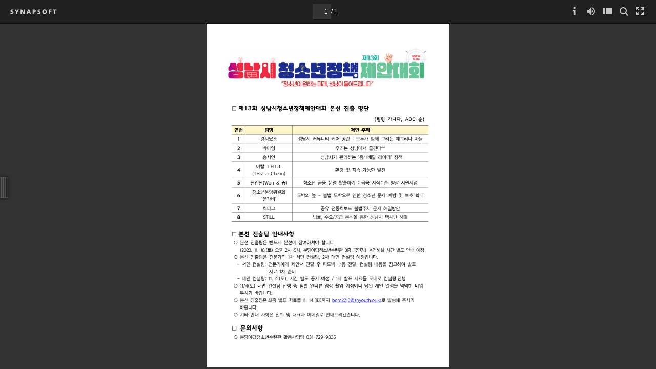

--- FILE ---
content_type: text/css
request_url: https://lecture.snyouth.or.kr/common/synap/skin/css/config.css
body_size: 68
content:
/*!
 * 
 * Product name/Version: SynapDocumentViewer 25.04.4
 * 
 */

--- FILE ---
content_type: text/css
request_url: https://lecture.snyouth.or.kr/common/synap/skin/css/print.css
body_size: 427
content:
/*!
 * 
 * Product name/Version: SynapDocumentViewer 25.04.4
 * 
 */@page{margin:0 0 0 0}@media print{#header,#page-controlbar,#panel,#panelbar{display:none!important}body{-webkit-print-color-adjust:exact;color-adjust:exact;background-color:#fff}#container,#contents,#wrap{overflow:visible;display:block;position:static;background-color:#fff}.text{display:none}#cell-controlbar,#footer,.annotationlayer{display:none!important}}

--- FILE ---
content_type: application/xml
request_url: https://lecture.snyouth.or.kr/upload/preview/2023/11/24/20231018133905151_4784.xml?
body_size: 543
content:
<?xml version='1.0' encoding='utf-8'?>
<index>
<use_single_page>false</use_single_page>
<file_name><![CDATA[20231018133905151_4784]]></file_name>
<file_type>pdf</file_type>
<w_m>false</w_m>
<pdf_cnt>1</pdf_cnt>
<pdf_list>
<pdf>
<id>1</id>
<title>Page 1</title>
<path_html><![CDATA[20231018133905151_4784.files/1.png]]></path_html>
<w>793</w>
<h>1121</h>
</pdf>
</pdf_list>
</index>


--- FILE ---
content_type: application/xml
request_url: https://lecture.snyouth.or.kr/upload/preview/2023/11/24/20231018133905151_4784.xml?
body_size: 543
content:
<?xml version='1.0' encoding='utf-8'?>
<index>
<use_single_page>false</use_single_page>
<file_name><![CDATA[20231018133905151_4784]]></file_name>
<file_type>pdf</file_type>
<w_m>false</w_m>
<pdf_cnt>1</pdf_cnt>
<pdf_list>
<pdf>
<id>1</id>
<title>Page 1</title>
<path_html><![CDATA[20231018133905151_4784.files/1.png]]></path_html>
<w>793</w>
<h>1121</h>
</pdf>
</pdf_list>
</index>


--- FILE ---
content_type: application/xml
request_url: https://lecture.snyouth.or.kr/upload/preview/2023/11/24/20231018133905151_4784.xml?
body_size: 543
content:
<?xml version='1.0' encoding='utf-8'?>
<index>
<use_single_page>false</use_single_page>
<file_name><![CDATA[20231018133905151_4784]]></file_name>
<file_type>pdf</file_type>
<w_m>false</w_m>
<pdf_cnt>1</pdf_cnt>
<pdf_list>
<pdf>
<id>1</id>
<title>Page 1</title>
<path_html><![CDATA[20231018133905151_4784.files/1.png]]></path_html>
<w>793</w>
<h>1121</h>
</pdf>
</pdf_list>
</index>


--- FILE ---
content_type: application/xml
request_url: https://lecture.snyouth.or.kr/upload/preview/2023/11/24/20231018133905151_4784.files/20231018133905151_4784_1.xml?
body_size: 64508
content:
<?xml version="1.0" encoding="UTF-8" ?>
<document>
<page w="793" h="1121">
<text l='84.035309' t='272.114349' w='12.000000' h='13.005465' >□</text>
<text l='231.097107' t='284.119385' w='0.000000' h='0.000000' > </text>
<text l='105.044144' t='269.113098' w='14.666667' h='16.006725' >제</text>
<text l='125.052544' t='270.113495' w='4.000000' h='15.006306' >1</text>
<text l='136.057175' t='269.113098' w='9.333334' h='16.006725' >3</text>
<text l='149.062637' t='269.113098' w='14.666667' h='16.006725' >회</text>
<text l='166.069778' t='264.110962' w='6.666667' h='20.008408' > </text>
<text l='177.074402' t='269.113098' w='14.666667' h='20.008408' >성</text>
<text l='196.082397' t='269.113098' w='16.000000' h='19.007988' >남</text>
<text l='213.089539' t='269.113098' w='14.666667' h='16.006725' >시</text>
<text l='231.097107' t='269.113098' w='14.666667' h='20.008408' >청</text>
<text l='249.104675' t='269.113098' w='16.000000' h='14.005885' >소</text>
<text l='268.112671' t='269.113098' w='13.333334' h='19.007988' >년</text>
<text l='285.119812' t='269.113098' w='14.666667' h='20.008408' >정</text>
<text l='303.127380' t='269.113098' w='14.666667' h='19.007988' >책</text>
<text l='321.134949' t='269.113098' w='14.666667' h='16.006725' >제</text>
<text l='339.142517' t='269.113098' w='16.000000' h='19.007988' >안</text>
<text l='358.150482' t='269.113098' w='13.333334' h='16.006725' >대</text>
<text l='375.157654' t='269.113098' w='14.666667' h='16.006725' >회</text>
<text l='392.164795' t='264.110962' w='6.666667' h='20.008408' > </text>
<text l='403.169403' t='270.113495' w='16.000000' h='18.007566' >본</text>
<text l='421.176971' t='269.113098' w='14.666667' h='19.007988' >선</text>
<text l='438.184143' t='264.110962' w='6.666667' h='20.008408' > </text>
<text l='449.188721' t='269.113098' w='14.666667' h='19.007988' >진</text>
<text l='467.196289' t='268.112671' w='16.000000' h='20.008408' >출</text>
<text l='484.203461' t='264.110962' w='6.666667' h='20.008408' > </text>
<text l='496.208496' t='269.113098' w='13.333334' h='20.008408' >명</text>
<text l='514.216064' t='269.113098' w='16.000000' h='19.007988' >단</text>
<text l='662.278320' t='284.119385' w='0.000000' h='0.000000' ></text>
<text l='662.278320' t='284.119385' w='0.000000' h='0.000000' ></text>
<text l='549.230774' t='307.129059' w='4.000000' h='16.006725' >(</text>
<text l='556.233765' t='308.129486' w='10.666667' h='14.005885' >팀</text>
<text l='570.239624' t='308.129486' w='10.666667' h='15.006306' >명</text>
<text l='583.245117' t='303.127380' w='5.333333' h='16.006725' > </text>
<text l='592.248901' t='308.129486' w='12.000000' h='12.005045' >가</text>
<text l='608.255615' t='308.129486' w='10.666667' h='12.005045' >나</text>
<text l='622.261475' t='308.129486' w='12.000000' h='12.005045' >다</text>
<text l='636.267334' t='318.133667' w='1.333333' h='5.002102' >,</text>
<text l='640.269043' t='303.127380' w='4.000000' h='16.006725' > </text>
<text l='649.272827' t='308.129486' w='9.333334' h='11.004623' >A</text>
<text l='661.277832' t='308.129486' w='8.000000' h='11.004623' >B</text>
<text l='672.282471' t='308.129486' w='9.333334' h='12.005045' >C</text>
<text l='683.287109' t='303.127380' w='5.333333' h='16.006725' > </text>
<text l='692.290894' t='308.129486' w='12.000000' h='14.005885' >순</text>
<text l='707.297241' t='307.129059' w='2.666667' h='16.006725' >)</text>
<text l='756.317810' t='319.134094' w='0.000000' h='0.000000' ></text>
<text l='756.317810' t='319.134094' w='0.000000' h='0.000000' ></text>
<text l='92.038681' t='341.143341' w='10.666667' h='14.005885' >연</text>
<text l='106.044556' t='341.143341' w='10.666667' h='14.005885' >번</text>
<text l='218.091644' t='354.148804' w='0.000000' h='0.000000' > </text>
<text l='192.080719' t='341.143341' w='9.333334' h='14.005885' >팀</text>
<text l='205.086166' t='341.143341' w='10.666667' h='15.006306' >명</text>
<text l='317.133240' t='354.148804' w='0.000000' h='0.000000' > </text>
<text l='472.198425' t='341.143341' w='12.000000' h='14.005885' >제</text>
<text l='486.204315' t='341.143341' w='12.000000' h='14.005885' >안</text>
<text l='534.224487' t='354.148804' w='0.000000' h='0.000000' > </text>
<text l='506.212708' t='342.143768' w='12.000000' h='13.005465' >주</text>
<text l='519.218140' t='341.143341' w='12.000000' h='14.005885' >제</text>
<text l='632.265686' t='354.148804' w='0.000000' h='0.000000' ></text>
<text l='632.265686' t='354.148804' w='0.000000' h='0.000000' ></text>
<text l='103.043297' t='372.156372' w='2.666667' h='11.004623' >1</text>
<text l='148.062225' t='383.161011' w='0.000000' h='0.000000' > </text>
<text l='177.074402' t='371.155975' w='12.000000' h='14.005885' >경</text>
<text l='190.079880' t='371.155975' w='13.333334' h='14.005885' >사</text>
<text l='205.086166' t='371.155975' w='12.000000' h='14.005885' >났</text>
<text l='217.091217' t='372.156372' w='12.000000' h='11.004623' >조</text>
<text l='330.138733' t='383.161011' w='0.000000' h='0.000000' > </text>
<text l='299.125702' t='371.155975' w='12.000000' h='14.005885' >성</text>
<text l='313.131592' t='371.155975' w='12.000000' h='14.005885' >남</text>
<text l='326.137024' t='371.155975' w='12.000000' h='14.005885' >시</text>
<text l='375.157654' t='383.161011' w='0.000000' h='0.000000' > </text>
<text l='347.145874' t='371.155975' w='10.666667' h='14.005885' >커</text>
<text l='360.151337' t='372.156372' w='12.000000' h='13.005465' >뮤</text>
<text l='375.157654' t='371.155975' w='9.333334' h='14.005885' >니</text>
<text l='388.163086' t='371.155975' w='10.666667' h='14.005885' >티</text>
<text l='436.183289' t='383.161011' w='0.000000' h='0.000000' > </text>
<text l='408.171509' t='371.155975' w='12.000000' h='14.005885' >케</text>
<text l='422.177368' t='371.155975' w='10.666667' h='14.005885' >어</text>
<text l='470.197571' t='383.161011' w='0.000000' h='0.000000' > </text>
<text l='442.185791' t='372.156372' w='12.000000' h='13.005465' >공</text>
<text l='455.191254' t='371.155975' w='13.333334' h='14.005885' >간</text>
<text l='504.211884' t='383.161011' w='0.000000' h='0.000000' > </text>
<text l='478.200928' t='374.157227' w='0.000000' h='8.003363' >:</text>
<text l='516.216919' t='383.161011' w='0.000000' h='0.000000' > </text>
<text l='488.205139' t='372.156372' w='12.000000' h='11.004623' >모</text>
<text l='502.211029' t='372.156372' w='12.000000' h='13.005465' >두</text>
<text l='515.216492' t='371.155975' w='12.000000' h='14.005885' >가</text>
<text l='564.237061' t='383.161011' w='0.000000' h='0.000000' > </text>
<text l='536.225342' t='371.155975' w='12.000000' h='14.005885' >함</text>
<text l='549.230774' t='371.155975' w='12.000000' h='14.005885' >께</text>
<text l='598.251404' t='383.161011' w='0.000000' h='0.000000' > </text>
<text l='570.239624' t='372.156372' w='12.000000' h='11.004623' >그</text>
<text l='585.245911' t='371.155975' w='9.333334' h='14.005885' >리</text>
<text l='597.250977' t='371.155975' w='12.000000' h='14.005885' >는</text>
<text l='646.271545' t='383.161011' w='0.000000' h='0.000000' > </text>
<text l='618.259766' t='371.155975' w='12.000000' h='14.005885' >예</text>
<text l='632.265686' t='372.156372' w='12.000000' h='11.004623' >그</text>
<text l='646.271545' t='371.155975' w='10.666667' h='14.005885' >리</text>
<text l='659.277039' t='371.155975' w='12.000000' h='14.005885' >나</text>
<text l='707.297241' t='383.161011' w='0.000000' h='0.000000' > </text>
<text l='680.285889' t='371.155975' w='12.000000' h='14.005885' >마</text>
<text l='693.291260' t='371.155975' w='12.000000' h='14.005885' >을</text>
<text l='805.338379' t='383.161011' w='0.000000' h='0.000000' ></text>
<text l='805.338379' t='383.161011' w='0.000000' h='0.000000' ></text>
<text l='102.042877' t='402.169006' w='5.333333' h='11.004623' >2</text>
<text l='168.070618' t='413.173584' w='0.000000' h='0.000000' > </text>
<text l='184.077362' t='401.168549' w='12.000000' h='14.005885' >박</text>
<text l='197.082809' t='401.168549' w='12.000000' h='14.005885' >아</text>
<text l='211.088684' t='401.168549' w='10.666667' h='14.005885' >영</text>
<text l='323.135773' t='413.173584' w='0.000000' h='0.000000' > </text>
<text l='421.176971' t='401.168549' w='12.000000' h='14.005885' >우</text>
<text l='436.183289' t='401.168549' w='9.333334' h='14.005885' >리</text>
<text l='448.188324' t='401.168549' w='12.000000' h='14.005885' >는</text>
<text l='497.208923' t='413.173584' w='0.000000' h='0.000000' > </text>
<text l='469.197144' t='401.168549' w='12.000000' h='14.005885' >성</text>
<text l='483.203064' t='401.168549' w='12.000000' h='14.005885' >남</text>
<text l='496.208496' t='401.168549' w='12.000000' h='14.005885' >에</text>
<text l='509.213959' t='401.168549' w='12.000000' h='14.005885' >서</text>
<text l='558.234558' t='413.173584' w='0.000000' h='0.000000' > </text>
<text l='530.222778' t='401.168549' w='12.000000' h='14.005885' >즐</text>
<text l='544.228699' t='401.168549' w='12.000000' h='14.005885' >긴</text>
<text l='558.234558' t='401.168549' w='12.000000' h='14.005885' >다</text>
<text l='571.240051' t='402.169006' w='4.000000' h='4.001681' >^</text>
<text l='578.242981' t='402.169006' w='4.000000' h='4.001681' >^</text>
<text l='633.266113' t='413.173584' w='0.000000' h='0.000000' > </text>
<text l='101.042450' t='432.181610' w='6.666667' h='11.004623' >3</text>
<text l='169.071045' t='443.186218' w='0.000000' h='0.000000' > </text>
<text l='184.077362' t='431.181152' w='12.000000' h='14.005885' >송</text>
<text l='197.082809' t='431.181152' w='12.000000' h='14.005885' >시</text>
<text l='211.088684' t='431.181152' w='12.000000' h='13.005465' >언</text>
<text l='323.135773' t='443.186218' w='0.000000' h='0.000000' > </text>
<text l='373.156799' t='431.181152' w='12.000000' h='14.005885' >성</text>
<text l='387.162689' t='431.181152' w='12.000000' h='14.005885' >남</text>
<text l='400.168152' t='431.181152' w='10.666667' h='14.005885' >시</text>
<text l='413.173584' t='431.181152' w='12.000000' h='14.005885' >가</text>
<text l='462.194214' t='443.186218' w='0.000000' h='0.000000' > </text>
<text l='434.182434' t='431.181152' w='12.000000' h='13.005465' >관</text>
<text l='449.188721' t='431.181152' w='9.333334' h='14.005885' >리</text>
<text l='461.193787' t='431.181152' w='12.000000' h='14.005885' >하</text>
<text l='474.199280' t='431.181152' w='12.000000' h='13.005465' >는</text>
<text l='523.219849' t='443.186218' w='0.000000' h='0.000000' > </text>
<text l='496.208496' t='430.180756' w='1.333333' h='4.001681' >‘</text>
<text l='499.209778' t='431.181152' w='12.000000' h='14.005885' >음</text>
<text l='513.215637' t='431.181152' w='12.000000' h='14.005885' >식</text>
<text l='527.221558' t='431.181152' w='10.666667' h='14.005885' >배</text>
<text l='540.226990' t='431.181152' w='12.000000' h='14.005885' >달</text>
<text l='589.247620' t='443.186218' w='0.000000' h='0.000000' > </text>
<text l='561.235840' t='431.181152' w='12.000000' h='14.005885' >라</text>
<text l='575.241699' t='431.181152' w='10.666667' h='14.005885' >이</text>
<text l='589.247620' t='431.181152' w='9.333334' h='14.005885' >더</text>
<text l='602.253052' t='431.181152' w='1.333333' h='4.001681' >’</text>
<text l='641.269470' t='443.186218' w='0.000000' h='0.000000' > </text>
<text l='613.257690' t='431.181152' w='10.666667' h='14.005885' >정</text>
<text l='626.263184' t='431.181152' w='12.000000' h='14.005885' >책</text>
<text l='675.283752' t='443.186218' w='0.000000' h='0.000000' ></text>
<text l='675.283752' t='443.186218' w='0.000000' h='0.000000' ></text>
<text l='101.042450' t='473.198822' w='8.000000' h='11.004623' >4</text>
<text l='170.071472' t='484.203461' w='0.000000' h='0.000000' > </text>
<text l='163.068512' t='460.193359' w='12.000000' h='14.005885' >야</text>
<text l='177.074402' t='460.193359' w='12.000000' h='14.005885' >탑</text>
<text l='225.094589' t='472.198425' w='0.000000' h='0.000000' > </text>
<text l='197.082809' t='461.193787' w='8.000000' h='11.004623' >T</text>
<text l='206.086594' t='472.198425' w='1.333333' h='1.000420' >.</text>
<text l='210.088287' t='461.193787' w='8.000000' h='11.004623' >H</text>
<text l='221.092896' t='472.198425' w='0.000000' h='1.000420' >.</text>
<text l='224.094162' t='461.193787' w='8.000000' h='12.005045' >C</text>
<text l='234.098373' t='472.198425' w='1.333333' h='1.000420' >.</text>
<text l='238.100037' t='461.193787' w='6.666667' h='11.004623' >L</text>
<text l='281.118134' t='472.198425' w='0.000000' h='0.000000' ></text>
<text l='281.118134' t='472.198425' w='0.000000' h='0.000000' ></text>
<text l='151.063477' t='484.203461' w='2.666667' h='14.005885' >(</text>
<text l='155.065155' t='485.203857' w='8.000000' h='11.004623' >T</text>
<text l='165.069366' t='485.203857' w='6.666667' h='11.004623' >H</text>
<text l='175.073578' t='488.205139' w='4.000000' h='8.003363' >r</text>
<text l='180.075668' t='488.205139' w='5.333333' h='8.003363' >a</text>
<text l='187.078613' t='488.205139' w='5.333333' h='8.003363' >s</text>
<text l='195.081970' t='485.203857' w='5.333333' h='11.004623' >h</text>
<text l='238.100037' t='496.208496' w='0.000000' h='0.000000' > </text>
<text l='210.088287' t='485.203857' w='8.000000' h='11.004623' >C</text>
<text l='221.092896' t='485.203857' w='5.333333' h='11.004623' >L</text>
<text l='228.095856' t='488.205139' w='6.666667' h='8.003363' >e</text>
<text l='236.099213' t='488.205139' w='6.666667' h='8.003363' >a</text>
<text l='245.102997' t='488.205139' w='6.666667' h='8.003363' >n</text>
<text l='254.106781' t='484.203461' w='2.666667' h='14.005885' >)</text>
<text l='298.125275' t='496.208496' w='0.000000' h='0.000000' > </text>
<text l='420.176575' t='472.198425' w='13.333334' h='14.005885' >환</text>
<text l='434.182434' t='472.198425' w='12.000000' h='14.005885' >경</text>
<text l='483.203064' t='484.203461' w='0.000000' h='0.000000' > </text>
<text l='456.191711' t='472.198425' w='10.666667' h='14.005885' >및</text>
<text l='504.211884' t='484.203461' w='0.000000' h='0.000000' > </text>
<text l='476.200073' t='472.198425' w='10.666667' h='14.005885' >지</text>
<text l='489.205566' t='472.198425' w='12.000000' h='14.005885' >속</text>
<text l='538.226196' t='484.203461' w='0.000000' h='0.000000' > </text>
<text l='510.214355' t='472.198425' w='12.000000' h='14.005885' >가</text>
<text l='523.219849' t='472.198425' w='12.000000' h='14.005885' >능</text>
<text l='537.225708' t='472.198425' w='12.000000' h='14.005885' >한</text>
<text l='586.246338' t='484.203461' w='0.000000' h='0.000000' > </text>
<text l='558.234558' t='472.198425' w='12.000000' h='14.005885' >발</text>
<text l='571.240051' t='472.198425' w='12.000000' h='14.005885' >전</text>
<text l='684.287537' t='484.203461' w='0.000000' h='0.000000' ></text>
<text l='684.287537' t='484.203461' w='0.000000' h='0.000000' ></text>
<text l='101.042450' t='515.216492' w='6.666667' h='11.004623' >5</text>
<text l='169.071045' t='526.221130' w='0.000000' h='0.000000' > </text>
<text l='144.060532' t='514.216064' w='12.000000' h='13.005465' >원</text>
<text l='157.065994' t='514.216064' w='12.000000' h='13.005465' >앤</text>
<text l='171.071884' t='514.216064' w='12.000000' h='13.005465' >원</text>
<text l='185.077759' t='514.216064' w='2.666667' h='14.005885' >(</text>
<text l='190.079880' t='515.216492' w='12.000000' h='11.004623' >W</text>
<text l='203.085327' t='518.217773' w='8.000000' h='8.003363' >o</text>
<text l='212.089111' t='517.217346' w='6.666667' h='9.003783' >n</text>
<text l='255.107178' t='526.221130' w='0.000000' h='0.000000' > </text>
<text l='228.095856' t='515.216492' w='8.000000' h='11.004623' >&amp;</text>
<text l='273.114746' t='526.221130' w='0.000000' h='0.000000' > </text>
<text l='246.103424' t='515.216492' w='12.000000' h='11.004623' >₩</text>
<text l='259.108887' t='514.216064' w='4.000000' h='14.005885' >)</text>
<text l='304.127808' t='526.221130' w='0.000000' h='0.000000' > </text>
<text l='316.132843' t='513.215637' w='12.000000' h='15.006306' >청</text>
<text l='330.138733' t='514.216064' w='12.000000' h='11.004623' >소</text>
<text l='344.144623' t='514.216064' w='10.666667' h='13.005465' >년</text>
<text l='392.164795' t='526.221130' w='0.000000' h='0.000000' > </text>
<text l='364.153015' t='514.216064' w='12.000000' h='13.005465' >금</text>
<text l='377.158508' t='514.216064' w='12.000000' h='14.005885' >융</text>
<text l='426.179077' t='526.221130' w='0.000000' h='0.000000' > </text>
<text l='398.167297' t='514.216064' w='12.000000' h='13.005465' >문</text>
<text l='412.173187' t='514.216064' w='10.666667' h='14.005885' >맹</text>
<text l='460.193359' t='526.221130' w='0.000000' h='0.000000' > </text>
<text l='433.182007' t='514.216064' w='12.000000' h='14.005885' >탈</text>
<text l='446.187469' t='513.215637' w='12.000000' h='15.006306' >출</text>
<text l='459.192963' t='514.216064' w='13.333334' h='14.005885' >하</text>
<text l='474.199280' t='514.216064' w='9.333334' h='14.005885' >기</text>
<text l='522.219421' t='526.221130' w='0.000000' h='0.000000' > </text>
<text l='495.208099' t='516.216919' w='0.000000' h='8.003363' >:</text>
<text l='533.224060' t='526.221130' w='0.000000' h='0.000000' > </text>
<text l='505.212280' t='514.216064' w='12.000000' h='13.005465' >금</text>
<text l='519.218140' t='514.216064' w='12.000000' h='14.005885' >융</text>
<text l='568.238770' t='526.221130' w='0.000000' h='0.000000' > </text>
<text l='540.226990' t='514.216064' w='10.666667' h='14.005885' >지</text>
<text l='553.232483' t='514.216064' w='12.000000' h='14.005885' >식</text>
<text l='567.238342' t='514.216064' w='12.000000' h='14.005885' >수</text>
<text l='580.243835' t='514.216064' w='12.000000' h='13.005465' >준</text>
<text l='629.264404' t='526.221130' w='0.000000' h='0.000000' > </text>
<text l='601.252686' t='513.215637' w='12.000000' h='15.006306' >향</text>
<text l='614.258118' t='514.216064' w='13.333334' h='14.005885' >상</text>
<text l='663.278687' t='526.221130' w='0.000000' h='0.000000' > </text>
<text l='635.266968' t='514.216064' w='12.000000' h='14.005885' >지</text>
<text l='649.272827' t='514.216064' w='12.000000' h='13.005465' >원</text>
<text l='662.278320' t='514.216064' w='13.333334' h='14.005885' >사</text>
<text l='676.284180' t='514.216064' w='10.666667' h='13.005465' >업</text>
<text l='788.331238' t='526.221130' w='0.000000' h='0.000000' ></text>
<text l='788.331238' t='526.221130' w='0.000000' h='0.000000' ></text>
<text l='101.042450' t='556.233765' w='6.666667' h='11.004623' >6</text>
<text l='171.071884' t='567.238342' w='0.000000' h='0.000000' > </text>
<text l='150.063049' t='543.228271' w='12.000000' h='15.006306' >청</text>
<text l='164.068939' t='544.228699' w='12.000000' h='11.004623' >소</text>
<text l='178.074829' t='543.228271' w='10.666667' h='14.005885' >년</text>
<text l='190.079880' t='544.228699' w='12.000000' h='13.005465' >운</text>
<text l='204.085754' t='543.228271' w='12.000000' h='15.006306' >영</text>
<text l='218.091644' t='543.228271' w='10.666667' h='14.005885' >위</text>
<text l='231.097107' t='543.228271' w='12.000000' h='14.005885' >원</text>
<text l='245.102997' t='543.228271' w='10.666667' h='14.005885' >회</text>
<text l='357.150085' t='556.233765' w='0.000000' h='0.000000' ></text>
<text l='357.150085' t='556.233765' w='0.000000' h='0.000000' ></text>
<text l='180.075668' t='566.237915' w='1.333333' h='4.001681' >‘</text>
<text l='184.077362' t='567.238342' w='12.000000' h='14.005885' >은</text>
<text l='197.082809' t='567.238342' w='12.000000' h='14.005885' >가</text>
<text l='212.089111' t='567.238342' w='9.333334' h='14.005885' >비</text>
<text l='225.094589' t='567.238342' w='1.333333' h='4.001681' >’</text>
<text l='259.108887' t='579.243408' w='0.000000' h='0.000000' > </text>
<text l='296.124451' t='556.233765' w='12.000000' h='11.004623' >도</text>
<text l='310.130310' t='555.233276' w='12.000000' h='14.005885' >박</text>
<text l='323.135773' t='555.233276' w='12.000000' h='14.005885' >의</text>
<text l='372.156372' t='567.238342' w='0.000000' h='0.000000' > </text>
<text l='344.144623' t='555.233276' w='12.000000' h='14.005885' >늪</text>
<text l='393.165222' t='567.238342' w='0.000000' h='0.000000' > </text>
<text l='365.153442' t='561.235840' w='6.666667' h='1.000420' >­</text>
<text l='409.171936' t='567.238342' w='0.000000' h='0.000000' > </text>
<text l='381.160156' t='555.233276' w='12.000000' h='14.005885' >불</text>
<text l='395.166077' t='555.233276' w='10.666667' h='14.005885' >법</text>
<text l='443.186218' t='567.238342' w='0.000000' h='0.000000' > </text>
<text l='415.174438' t='556.233765' w='12.000000' h='11.004623' >도</text>
<text l='429.180359' t='555.233276' w='12.000000' h='14.005885' >박</text>
<text l='442.185791' t='556.233765' w='12.000000' h='11.004623' >으</text>
<text l='456.191711' t='556.233765' w='12.000000' h='11.004623' >로</text>
<text l='504.211884' t='567.238342' w='0.000000' h='0.000000' > </text>
<text l='477.200531' t='555.233276' w='10.666667' h='14.005885' >인</text>
<text l='490.205994' t='555.233276' w='12.000000' h='14.005885' >한</text>
<text l='539.226562' t='567.238342' w='0.000000' h='0.000000' > </text>
<text l='511.214813' t='555.233276' w='12.000000' h='14.005885' >청</text>
<text l='524.220276' t='556.233765' w='12.000000' h='11.004623' >소</text>
<text l='539.226562' t='555.233276' w='10.666667' h='14.005885' >년</text>
<text l='587.246765' t='567.238342' w='0.000000' h='0.000000' > </text>
<text l='559.234985' t='555.233276' w='12.000000' h='14.005885' >문</text>
<text l='572.240479' t='555.233276' w='12.000000' h='14.005885' >제</text>
<text l='621.261047' t='567.238342' w='0.000000' h='0.000000' > </text>
<text l='593.249268' t='555.233276' w='12.000000' h='14.005885' >예</text>
<text l='607.255188' t='555.233276' w='12.000000' h='14.005885' >방</text>
<text l='655.275330' t='567.238342' w='0.000000' h='0.000000' > </text>
<text l='628.263977' t='555.233276' w='12.000000' h='14.005885' >및</text>
<text l='676.284180' t='567.238342' w='0.000000' h='0.000000' > </text>
<text l='648.272400' t='556.233765' w='12.000000' h='11.004623' >보</text>
<text l='661.277832' t='555.233276' w='12.000000' h='12.005045' >호</text>
<text l='710.298462' t='567.238342' w='0.000000' h='0.000000' > </text>
<text l='682.286682' t='555.233276' w='12.000000' h='14.005885' >확</text>
<text l='696.292603' t='555.233276' w='10.666667' h='14.005885' >대</text>
<text l='808.339600' t='567.238342' w='0.000000' h='0.000000' ></text>
<text l='808.339600' t='567.238342' w='0.000000' h='0.000000' ></text>
<text l='102.042877' t='598.251404' w='5.333333' h='11.004623' >7</text>
<text l='164.068939' t='609.255981' w='0.000000' h='0.000000' > </text>
<text l='184.077362' t='597.250977' w='10.666667' h='14.005885' >킥</text>
<text l='197.082809' t='597.250977' w='13.333334' h='14.005885' >파</text>
<text l='211.088684' t='598.251404' w='12.000000' h='10.004204' >크</text>
<text l='323.135773' t='609.255981' w='0.000000' h='0.000000' > </text>
<text l='373.156799' t='597.250977' w='12.000000' h='14.005885' >공</text>
<text l='387.162689' t='597.250977' w='12.000000' h='14.005885' >유</text>
<text l='436.183289' t='609.255981' w='0.000000' h='0.000000' > </text>
<text l='408.171509' t='597.250977' w='12.000000' h='13.005465' >전</text>
<text l='421.176971' t='597.250977' w='12.000000' h='14.005885' >동</text>
<text l='435.182861' t='597.250977' w='10.666667' h='14.005885' >킥</text>
<text l='448.188324' t='597.250977' w='12.000000' h='12.005045' >보</text>
<text l='462.194214' t='598.251404' w='12.000000' h='10.004204' >드</text>
<text l='510.214355' t='609.255981' w='0.000000' h='0.000000' > </text>
<text l='482.202606' t='597.250977' w='12.000000' h='14.005885' >불</text>
<text l='497.208923' t='597.250977' w='9.333334' h='13.005465' >법</text>
<text l='509.213959' t='597.250977' w='12.000000' h='14.005885' >주</text>
<text l='523.219849' t='597.250977' w='12.000000' h='14.005885' >차</text>
<text l='572.240479' t='609.255981' w='0.000000' h='0.000000' > </text>
<text l='544.228699' t='597.250977' w='12.000000' h='13.005465' >문</text>
<text l='557.234131' t='597.250977' w='12.000000' h='14.005885' >제</text>
<text l='606.254761' t='609.255981' w='0.000000' h='0.000000' > </text>
<text l='578.242981' t='597.250977' w='12.000000' h='14.005885' >해</text>
<text l='592.248901' t='597.250977' w='10.666667' h='14.005885' >결</text>
<text l='605.254333' t='597.250977' w='12.000000' h='14.005885' >방</text>
<text l='619.260254' t='597.250977' w='12.000000' h='13.005465' >안</text>
<text l='731.307312' t='609.255981' w='0.000000' h='0.000000' ></text>
<text l='731.307312' t='609.255981' w='0.000000' h='0.000000' ></text>
<text l='101.042450' t='627.263550' w='8.000000' h='12.005045' >8</text>
<text l='173.072723' t='638.268188' w='0.000000' h='0.000000' > </text>
<text l='186.078186' t='627.263550' w='6.666667' h='12.005045' >S</text>
<text l='194.081543' t='627.263550' w='8.000000' h='11.004623' >T</text>
<text l='203.085327' t='627.263550' w='1.333333' h='11.004623' >I</text>
<text l='207.087021' t='627.263550' w='6.666667' h='11.004623' >L</text>
<text l='215.090378' t='627.263550' w='6.666667' h='11.004623' >L</text>
<text l='282.118530' t='638.268188' w='0.000000' h='0.000000' > </text>
<text l='348.146301' t='626.263184' w='10.666667' h='14.005885' >법</text>
<text l='361.151733' t='626.263184' w='12.000000' h='14.005885' >률</text>
<text l='375.157654' t='638.268188' w='1.333333' h='3.001261' >,</text>
<text l='413.173584' t='638.268188' w='0.000000' h='0.000000' > </text>
<text l='385.161835' t='626.263184' w='12.000000' h='14.005885' >수</text>
<text l='399.167725' t='627.263550' w='12.000000' h='11.004623' >요</text>
<text l='413.173584' t='626.263184' w='4.000000' h='14.005885' >/</text>
<text l='419.176117' t='627.263550' w='12.000000' h='13.005465' >공</text>
<text l='432.181610' t='627.263550' w='12.000000' h='13.005465' >급</text>
<text l='481.202209' t='638.268188' w='0.000000' h='0.000000' > </text>
<text l='453.190430' t='626.263184' w='12.000000' h='14.005885' >분</text>
<text l='467.196289' t='626.263184' w='10.666667' h='14.005885' >석</text>
<text l='480.201782' t='626.263184' w='12.000000' h='14.005885' >을</text>
<text l='529.222412' t='638.268188' w='0.000000' h='0.000000' > </text>
<text l='501.210632' t='626.263184' w='12.000000' h='14.005885' >통</text>
<text l='514.216064' t='626.263184' w='13.333334' h='14.005885' >한</text>
<text l='563.236694' t='638.268188' w='0.000000' h='0.000000' > </text>
<text l='535.224915' t='626.263184' w='12.000000' h='14.005885' >성</text>
<text l='549.230774' t='626.263184' w='12.000000' h='14.005885' >남</text>
<text l='562.236267' t='626.263184' w='12.000000' h='14.005885' >시</text>
<text l='611.256836' t='638.268188' w='0.000000' h='0.000000' > </text>
<text l='584.245483' t='626.263184' w='10.666667' h='14.005885' >택</text>
<text l='596.250549' t='626.263184' w='12.000000' h='14.005885' >시</text>
<text l='611.256836' t='626.263184' w='12.000000' h='14.005885' >난</text>
<text l='659.277039' t='638.268188' w='0.000000' h='0.000000' > </text>
<text l='630.264832' t='626.263184' w='12.000000' h='14.005885' >해</text>
<text l='645.271118' t='626.263184' w='10.666667' h='14.005885' >결</text>
<text l='757.318237' t='638.268188' w='0.000000' h='0.000000' ></text>
<text l='757.318237' t='638.268188' w='0.000000' h='0.000000' ></text>
<text l='84.035309' t='681.286255' w='12.000000' h='13.005465' >□</text>
<text l='231.097107' t='694.291748' w='0.000000' h='0.000000' > </text>
<text l='105.044144' t='679.285400' w='16.000000' h='18.007566' >본</text>
<text l='123.051712' t='678.285034' w='16.000000' h='19.007988' >선</text>
<text l='140.058853' t='674.283325' w='6.666667' h='20.008408' > </text>
<text l='151.063477' t='678.285034' w='16.000000' h='19.007988' >진</text>
<text l='169.071045' t='678.285034' w='16.000000' h='19.007988' >출</text>
<text l='188.079025' t='678.285034' w='13.333334' h='19.007988' >팀</text>
<text l='204.085754' t='674.283325' w='6.666667' h='20.008408' > </text>
<text l='215.090378' t='678.285034' w='16.000000' h='19.007988' >안</text>
<text l='234.098373' t='678.285034' w='14.666667' h='17.007147' >내</text>
<text l='251.105515' t='678.285034' w='16.000000' h='16.006725' >사</text>
<text l='269.113098' t='678.285034' w='16.000000' h='20.008408' >항</text>
<text l='418.175720' t='694.291748' w='0.000000' h='0.000000' ></text>
<text l='418.175720' t='694.291748' w='0.000000' h='0.000000' ></text>
<text l='90.037834' t='710.298462' w='10.666667' h='12.005045' >○</text>
<text l='138.058014' t='721.303101' w='0.000000' h='0.000000' > </text>
<text l='110.046234' t='709.298035' w='12.000000' h='14.005885' >본</text>
<text l='123.051712' t='709.298035' w='12.000000' h='14.005885' >선</text>
<text l='172.072311' t='721.303101' w='0.000000' h='0.000000' > </text>
<text l='144.060532' t='709.298035' w='12.000000' h='14.005885' >진</text>
<text l='158.066422' t='708.297607' w='12.000000' h='15.006306' >출</text>
<text l='172.072311' t='709.298035' w='9.333334' h='14.005885' >팀</text>
<text l='184.077362' t='709.298035' w='12.000000' h='14.005885' >은</text>
<text l='233.097946' t='721.303101' w='0.000000' h='0.000000' > </text>
<text l='205.086166' t='709.298035' w='12.000000' h='14.005885' >반</text>
<text l='219.092072' t='710.298462' w='12.000000' h='11.004623' >드</text>
<text l='232.097519' t='709.298035' w='12.000000' h='14.005885' >시</text>
<text l='281.118134' t='721.303101' w='0.000000' h='0.000000' > </text>
<text l='253.106354' t='709.298035' w='12.000000' h='14.005885' >본</text>
<text l='266.111816' t='709.298035' w='12.000000' h='14.005885' >선</text>
<text l='280.117706' t='709.298035' w='12.000000' h='14.005885' >에</text>
<text l='329.138306' t='721.303101' w='0.000000' h='0.000000' > </text>
<text l='301.126526' t='709.298035' w='12.000000' h='14.005885' >참</text>
<text l='315.132416' t='709.298035' w='10.666667' h='14.005885' >여</text>
<text l='327.137451' t='709.298035' w='13.333334' h='14.005885' >하</text>
<text l='341.143341' t='709.298035' w='12.000000' h='14.005885' >셔</text>
<text l='355.149231' t='709.298035' w='12.000000' h='14.005885' >야</text>
<text l='403.169403' t='721.303101' w='0.000000' h='0.000000' > </text>
<text l='375.157654' t='709.298035' w='13.333334' h='14.005885' >합</text>
<text l='390.163940' t='709.298035' w='9.333334' h='14.005885' >니</text>
<text l='403.169403' t='709.298035' w='12.000000' h='14.005885' >다</text>
<text l='417.175293' t='720.302673' w='0.000000' h='2.000841' >.</text>
<text l='447.187927' t='721.303101' w='0.000000' h='0.000000' > </text>
<text l='88.036987' t='745.313171' w='0.000000' h='0.000000' > </text>
<text l='95.039940' t='745.313171' w='0.000000' h='0.000000' > </text>
<text l='102.042877' t='745.313171' w='0.000000' h='0.000000' > </text>
<text l='138.058014' t='745.313171' w='0.000000' h='0.000000' > </text>
<text l='110.046234' t='732.307739' w='4.000000' h='15.006306' >(</text>
<text l='115.048340' t='733.308105' w='6.666667' h='12.005045' >2</text>
<text l='123.051712' t='733.308105' w='6.666667' h='12.005045' >0</text>
<text l='131.055069' t='733.308105' w='5.333333' h='12.005045' >2</text>
<text l='138.058014' t='733.308105' w='6.666667' h='12.005045' >3</text>
<text l='146.061371' t='744.312744' w='1.333333' h='1.000420' >.</text>
<text l='156.065582' t='734.308533' w='4.000000' h='11.004623' >1</text>
<text l='161.067688' t='734.308533' w='4.000000' h='11.004623' >1</text>
<text l='167.070206' t='744.312744' w='1.333333' h='1.000420' >.</text>
<text l='177.074402' t='734.308533' w='2.666667' h='11.004623' >1</text>
<text l='182.076508' t='733.308105' w='8.000000' h='12.005045' >8</text>
<text l='191.080292' t='744.312744' w='1.333333' h='1.000420' >.</text>
<text l='195.081970' t='732.307739' w='2.666667' h='15.006306' >(</text>
<text l='199.083649' t='733.308105' w='12.000000' h='12.005045' >토</text>
<text l='212.089111' t='732.307739' w='2.666667' h='15.006306' >)</text>
<text l='252.105942' t='745.313171' w='0.000000' h='0.000000' > </text>
<text l='224.094162' t='733.308105' w='12.000000' h='11.004623' >오</text>
<text l='237.099640' t='732.307739' w='12.000000' h='14.005885' >후</text>
<text l='285.119812' t='745.313171' w='0.000000' h='0.000000' > </text>
<text l='257.108032' t='733.308105' w='5.333333' h='12.005045' >2</text>
<text l='264.110962' t='732.307739' w='12.000000' h='14.005885' >시</text>
<text l='277.116455' t='738.310242' w='8.000000' h='2.000841' >~</text>
<text l='286.120239' t='734.308533' w='6.666667' h='11.004623' >5</text>
<text l='293.123169' t='732.307739' w='12.000000' h='14.005885' >시</text>
<text l='307.129059' t='744.312744' w='1.333333' h='4.001681' >,</text>
<text l='345.145020' t='745.313171' w='0.000000' h='0.000000' > </text>
<text l='317.133240' t='733.308105' w='12.000000' h='13.005465' >분</text>
<text l='330.138733' t='732.307739' w='12.000000' h='15.006306' >당</text>
<text l='342.143768' t='732.307739' w='12.000000' h='14.005885' >야</text>
<text l='356.149658' t='732.307739' w='12.000000' h='14.005885' >탑</text>
<text l='368.154724' t='732.307739' w='12.000000' h='15.006306' >청</text>
<text l='381.160156' t='733.308105' w='12.000000' h='11.004623' >소</text>
<text l='395.166077' t='732.307739' w='9.333334' h='14.005885' >년</text>
<text l='406.170654' t='733.308105' w='12.000000' h='13.005465' >수</text>
<text l='420.176575' t='732.307739' w='10.666667' h='14.005885' >련</text>
<text l='432.181610' t='732.307739' w='12.000000' h='14.005885' >관</text>
<text l='480.201782' t='745.313171' w='0.000000' h='0.000000' > </text>
<text l='452.190002' t='733.308105' w='6.666667' h='12.005045' >3</text>
<text l='459.192963' t='732.307739' w='12.000000' h='15.006306' >층</text>
<text l='507.213135' t='745.313171' w='0.000000' h='0.000000' > </text>
<text l='479.201355' t='733.308105' w='12.000000' h='14.005885' >공</text>
<text l='492.206848' t='732.307739' w='10.666667' h='14.005885' >연</text>
<text l='504.211884' t='732.307739' w='13.333334' h='15.006306' >장</text>
<text l='518.217773' t='732.307739' w='2.666667' h='15.006306' >)</text>
<text l='558.234558' t='745.313171' w='0.000000' h='0.000000' > </text>
<text l='531.223206' t='735.308960' w='8.000000' h='9.003783' >※</text>
<text l='543.228271' t='732.307739' w='10.666667' h='14.005885' >러</text>
<text l='555.233276' t='732.307739' w='12.000000' h='14.005885' >허</text>
<text l='568.238770' t='732.307739' w='12.000000' h='14.005885' >설</text>
<text l='616.258972' t='745.313171' w='0.000000' h='0.000000' > </text>
<text l='587.246765' t='732.307739' w='12.000000' h='14.005885' >시</text>
<text l='600.252197' t='732.307739' w='12.000000' h='14.005885' >간</text>
<text l='648.272400' t='745.313171' w='0.000000' h='0.000000' > </text>
<text l='621.261047' t='732.307739' w='10.666667' h='14.005885' >별</text>
<text l='633.266113' t='733.308105' w='12.000000' h='11.004623' >도</text>
<text l='681.286255' t='745.313171' w='0.000000' h='0.000000' > </text>
<text l='653.274536' t='732.307739' w='12.000000' h='14.005885' >안</text>
<text l='666.279968' t='732.307739' w='10.666667' h='14.005885' >내</text>
<text l='713.299744' t='745.313171' w='0.000000' h='0.000000' > </text>
<text l='685.287964' t='732.307739' w='12.000000' h='14.005885' >예</text>
<text l='698.293396' t='732.307739' w='12.000000' h='15.006306' >정</text>
<text l='810.340515' t='745.313171' w='0.000000' h='0.000000' ></text>
<text l='810.340515' t='745.313171' w='0.000000' h='0.000000' ></text>
<text l='90.037834' t='757.318237' w='10.666667' h='12.005045' >○</text>
<text l='138.058014' t='768.322876' w='0.000000' h='0.000000' > </text>
<text l='110.046234' t='756.317810' w='12.000000' h='14.005885' >본</text>
<text l='123.051712' t='756.317810' w='12.000000' h='14.005885' >선</text>
<text l='172.072311' t='768.322876' w='0.000000' h='0.000000' > </text>
<text l='144.060532' t='756.317810' w='12.000000' h='14.005885' >진</text>
<text l='158.066422' t='755.317383' w='12.000000' h='15.006306' >출</text>
<text l='172.072311' t='756.317810' w='9.333334' h='14.005885' >팀</text>
<text l='184.077362' t='756.317810' w='12.000000' h='14.005885' >은</text>
<text l='233.097946' t='768.322876' w='0.000000' h='0.000000' > </text>
<text l='205.086166' t='756.317810' w='12.000000' h='14.005885' >전</text>
<text l='219.092072' t='756.317810' w='12.000000' h='14.005885' >문</text>
<text l='232.097519' t='756.317810' w='12.000000' h='14.005885' >가</text>
<text l='246.103424' t='756.317810' w='10.666667' h='14.005885' >의</text>
<text l='294.123596' t='768.322876' w='0.000000' h='0.000000' > </text>
<text l='267.112244' t='757.318237' w='2.666667' h='11.004623' >1</text>
<text l='272.114349' t='756.317810' w='12.000000' h='14.005885' >차</text>
<text l='321.134949' t='768.322876' w='0.000000' h='0.000000' > </text>
<text l='293.123169' t='756.317810' w='10.666667' h='14.005885' >서</text>
<text l='307.129059' t='756.317810' w='10.666667' h='14.005885' >면</text>
<text l='355.149231' t='768.322876' w='0.000000' h='0.000000' > </text>
<text l='328.137878' t='756.317810' w='10.666667' h='14.005885' >컨</text>
<text l='340.142944' t='756.317810' w='12.000000' h='14.005885' >설</text>
<text l='355.149231' t='756.317810' w='10.666667' h='14.005885' >팅</text>
<text l='368.154724' t='767.322449' w='1.333333' h='4.001681' >,</text>
<text l='406.170654' t='768.322876' w='0.000000' h='0.000000' > </text>
<text l='379.159302' t='757.318237' w='6.666667' h='11.004623' >2</text>
<text l='386.162292' t='756.317810' w='13.333334' h='14.005885' >차</text>
<text l='435.182861' t='768.322876' w='0.000000' h='0.000000' > </text>
<text l='408.171509' t='756.317810' w='10.666667' h='14.005885' >대</text>
<text l='422.177368' t='756.317810' w='10.666667' h='14.005885' >면</text>
<text l='470.197571' t='768.322876' w='0.000000' h='0.000000' > </text>
<text l='442.185791' t='756.317810' w='12.000000' h='14.005885' >컨</text>
<text l='455.191254' t='756.317810' w='12.000000' h='14.005885' >설</text>
<text l='470.197571' t='756.317810' w='9.333334' h='14.005885' >팅</text>
<text l='517.217346' t='768.322876' w='0.000000' h='0.000000' > </text>
<text l='490.205994' t='756.317810' w='10.666667' h='14.005885' >예</text>
<text l='503.211426' t='756.317810' w='12.000000' h='14.005885' >정</text>
<text l='517.217346' t='756.317810' w='10.666667' h='14.005885' >입</text>
<text l='531.223206' t='756.317810' w='9.333334' h='14.005885' >니</text>
<text l='544.228699' t='756.317810' w='12.000000' h='14.005885' >다</text>
<text l='558.234558' t='767.322449' w='0.000000' h='2.000841' >.</text>
<text l='588.247192' t='768.322876' w='0.000000' h='0.000000' > </text>
<text l='89.037415' t='792.332947' w='0.000000' h='0.000000' > </text>
<text l='124.052124' t='792.332947' w='0.000000' h='0.000000' > </text>
<text l='101.042450' t='786.330444' w='6.666667' h='1.000420' >-</text>
<text l='144.060532' t='792.332947' w='0.000000' h='0.000000' > </text>
<text l='116.048759' t='779.327515' w='12.000000' h='14.005885' >서</text>
<text l='130.054657' t='779.327515' w='10.666667' h='14.005885' >면</text>
<text l='178.074829' t='792.332947' w='0.000000' h='0.000000' > </text>
<text l='151.063477' t='779.327515' w='10.666667' h='14.005885' >컨</text>
<text l='164.068939' t='779.327515' w='12.000000' h='14.005885' >설</text>
<text l='178.074829' t='779.327515' w='10.666667' h='15.006306' >팅</text>
<text l='192.080719' t='782.328735' w='0.000000' h='8.003363' >:</text>
<text l='230.096680' t='792.332947' w='0.000000' h='0.000000' > </text>
<text l='203.085327' t='779.327515' w='10.666667' h='14.005885' >전</text>
<text l='216.090805' t='780.327881' w='12.000000' h='13.005465' >문</text>
<text l='230.096680' t='779.327515' w='12.000000' h='14.005885' >가</text>
<text l='243.102158' t='779.327515' w='12.000000' h='14.005885' >에</text>
<text l='256.107605' t='779.327515' w='12.000000' h='14.005885' >게</text>
<text l='305.128235' t='792.332947' w='0.000000' h='0.000000' > </text>
<text l='277.116455' t='779.327515' w='12.000000' h='14.005885' >제</text>
<text l='291.122314' t='779.327515' w='12.000000' h='14.005885' >안</text>
<text l='304.127808' t='779.327515' w='12.000000' h='14.005885' >서</text>
<text l='353.148407' t='792.332947' w='0.000000' h='0.000000' > </text>
<text l='325.136627' t='779.327515' w='12.000000' h='14.005885' >전</text>
<text l='339.142517' t='779.327515' w='12.000000' h='14.005885' >달</text>
<text l='387.162689' t='792.332947' w='0.000000' h='0.000000' > </text>
<text l='359.150940' t='779.327515' w='12.000000' h='14.005885' >후</text>
<text l='408.171509' t='792.332947' w='0.000000' h='0.000000' > </text>
<text l='380.159760' t='779.327515' w='12.000000' h='14.005885' >피</text>
<text l='394.165619' t='780.327881' w='12.000000' h='11.004623' >드</text>
<text l='408.171509' t='779.327515' w='10.666667' h='14.005885' >백</text>
<text l='456.191711' t='792.332947' w='0.000000' h='0.000000' > </text>
<text l='429.180359' t='779.327515' w='10.666667' h='14.005885' >내</text>
<text l='441.185394' t='779.327515' w='12.000000' h='15.006306' >용</text>
<text l='490.205994' t='792.332947' w='0.000000' h='0.000000' > </text>
<text l='462.194214' t='779.327515' w='12.000000' h='14.005885' >전</text>
<text l='476.200073' t='779.327515' w='12.000000' h='14.005885' >달</text>
<text l='490.205994' t='791.332520' w='0.000000' h='4.001681' >,</text>
<text l='528.221924' t='792.332947' w='0.000000' h='0.000000' > </text>
<text l='501.210632' t='779.327515' w='10.666667' h='14.005885' >컨</text>
<text l='514.216064' t='779.327515' w='12.000000' h='14.005885' >설</text>
<text l='528.221924' t='779.327515' w='10.666667' h='15.006306' >팅</text>
<text l='576.242126' t='792.332947' w='0.000000' h='0.000000' > </text>
<text l='549.230774' t='779.327515' w='10.666667' h='14.005885' >내</text>
<text l='561.235840' t='779.327515' w='12.000000' h='15.006306' >용</text>
<text l='575.241699' t='779.327515' w='12.000000' h='14.005885' >을</text>
<text l='624.262329' t='792.332947' w='0.000000' h='0.000000' > </text>
<text l='596.250549' t='779.327515' w='12.000000' h='14.005885' >참</text>
<text l='609.255981' t='780.327881' w='12.000000' h='11.004623' >고</text>
<text l='622.261475' t='779.327515' w='13.333334' h='14.005885' >하</text>
<text l='637.267761' t='779.327515' w='10.666667' h='14.005885' >여</text>
<text l='685.287964' t='792.332947' w='0.000000' h='0.000000' > </text>
<text l='657.276184' t='779.327515' w='12.000000' h='14.005885' >발</text>
<text l='670.281616' t='780.327881' w='12.000000' h='11.004623' >표</text>
<text l='719.302246' t='792.332947' w='0.000000' h='0.000000' ></text>
<text l='719.302246' t='792.332947' w='0.000000' h='0.000000' ></text>
<text l='204.085754' t='803.337585' w='12.000000' h='14.005885' >자</text>
<text l='218.091644' t='804.338013' w='12.000000' h='11.004623' >료</text>
<text l='266.111816' t='815.342651' w='0.000000' h='0.000000' > </text>
<text l='239.100464' t='804.338013' w='2.666667' h='11.004623' >1</text>
<text l='244.102570' t='803.337585' w='12.000000' h='14.005885' >차</text>
<text l='293.123169' t='815.342651' w='0.000000' h='0.000000' > </text>
<text l='265.111389' t='803.337585' w='12.000000' h='13.005465' >준</text>
<text l='279.117279' t='803.337585' w='10.666667' h='14.005885' >비</text>
<text l='391.164368' t='815.342651' w='0.000000' h='0.000000' ></text>
<text l='391.164368' t='815.342651' w='0.000000' h='0.000000' ></text>
<text l='89.037415' t='838.352234' w='0.000000' h='0.000000' > </text>
<text l='124.052124' t='838.352234' w='0.000000' h='0.000000' > </text>
<text l='101.042450' t='833.350220' w='6.666667' h='1.000420' >-</text>
<text l='144.060532' t='838.352234' w='0.000000' h='0.000000' > </text>
<text l='117.049187' t='826.347168' w='10.666667' h='14.005885' >대</text>
<text l='130.054657' t='826.347168' w='10.666667' h='14.005885' >면</text>
<text l='178.074829' t='838.352234' w='0.000000' h='0.000000' > </text>
<text l='151.063477' t='826.347168' w='10.666667' h='14.005885' >컨</text>
<text l='164.068939' t='826.347168' w='12.000000' h='14.005885' >설</text>
<text l='178.074829' t='826.347168' w='10.666667' h='14.005885' >팅</text>
<text l='192.080719' t='829.348511' w='0.000000' h='8.003363' >:</text>
<text l='230.096680' t='838.352234' w='0.000000' h='0.000000' > </text>
<text l='203.085327' t='827.347656' w='2.666667' h='11.004623' >1</text>
<text l='208.087433' t='827.347656' w='2.666667' h='11.004623' >1</text>
<text l='214.089951' t='838.352234' w='1.333333' h='1.000420' >.</text>
<text l='252.105942' t='838.352234' w='0.000000' h='0.000000' > </text>
<text l='224.094162' t='827.347656' w='8.000000' h='11.004623' >4</text>
<text l='234.098373' t='838.352234' w='0.000000' h='1.000420' >.</text>
<text l='238.100037' t='826.347168' w='2.666667' h='14.005885' >(</text>
<text l='242.101730' t='827.347656' w='12.000000' h='11.004623' >토</text>
<text l='256.107605' t='826.347168' w='2.666667' h='14.005885' >)</text>
<text l='261.109711' t='838.352234' w='1.333333' h='4.001681' >,</text>
<text l='300.126099' t='838.352234' w='0.000000' h='0.000000' > </text>
<text l='272.114349' t='826.347168' w='10.666667' h='14.005885' >시</text>
<text l='285.119812' t='826.347168' w='12.000000' h='14.005885' >간</text>
<text l='334.140411' t='838.352234' w='0.000000' h='0.000000' > </text>
<text l='307.129059' t='826.347168' w='10.666667' h='14.005885' >별</text>
<text l='320.134521' t='827.347656' w='12.000000' h='11.004623' >도</text>
<text l='368.154724' t='838.352234' w='0.000000' h='0.000000' > </text>
<text l='340.142944' t='827.347656' w='12.000000' h='13.005465' >공</text>
<text l='354.148804' t='826.347168' w='10.666667' h='14.005885' >지</text>
<text l='403.169403' t='838.352234' w='0.000000' h='0.000000' > </text>
<text l='375.157654' t='826.347168' w='12.000000' h='14.005885' >예</text>
<text l='388.163086' t='826.347168' w='12.000000' h='14.005885' >정</text>
<text l='437.183685' t='838.352234' w='0.000000' h='0.000000' > </text>
<text l='409.171936' t='827.347656' w='5.333333' h='13.005465' >/</text>
<text l='451.189575' t='838.352234' w='0.000000' h='0.000000' > </text>
<text l='423.177826' t='827.347656' w='2.666667' h='11.004623' >1</text>
<text l='428.179901' t='826.347168' w='12.000000' h='14.005885' >차</text>
<text l='477.200531' t='838.352234' w='0.000000' h='0.000000' > </text>
<text l='449.188721' t='826.347168' w='12.000000' h='14.005885' >발</text>
<text l='462.194214' t='827.347656' w='12.000000' h='11.004623' >표</text>
<text l='511.214813' t='838.352234' w='0.000000' h='0.000000' > </text>
<text l='483.203064' t='826.347168' w='13.333334' h='14.005885' >자</text>
<text l='497.208923' t='827.347656' w='12.000000' h='11.004623' >료</text>
<text l='510.214355' t='826.347168' w='12.000000' h='14.005885' >를</text>
<text l='559.234985' t='838.352234' w='0.000000' h='0.000000' > </text>
<text l='531.223206' t='827.347656' w='12.000000' h='11.004623' >토</text>
<text l='545.229126' t='826.347168' w='10.666667' h='14.005885' >대</text>
<text l='558.234558' t='827.347656' w='12.000000' h='11.004623' >로</text>
<text l='607.255188' t='838.352234' w='0.000000' h='0.000000' > </text>
<text l='579.243408' t='826.347168' w='12.000000' h='14.005885' >컨</text>
<text l='592.248901' t='826.347168' w='12.000000' h='14.005885' >설</text>
<text l='607.255188' t='826.347168' w='9.333334' h='14.005885' >팅</text>
<text l='718.301880' t='838.352234' w='0.000000' h='0.000000' > </text>
<text l='624.262329' t='826.347168' w='10.666667' h='14.005885' >진</text>
<text l='637.267761' t='826.347168' w='12.000000' h='14.005885' >행</text>
<text l='749.314880' t='838.352234' w='0.000000' h='0.000000' ></text>
<text l='749.314880' t='838.352234' w='0.000000' h='0.000000' ></text>
<text l='90.037834' t='851.357788' w='10.666667' h='11.004623' >○</text>
<text l='138.058014' t='862.362305' w='0.000000' h='0.000000' > </text>
<text l='110.046234' t='851.357788' w='2.666667' h='11.004623' >1</text>
<text l='115.048340' t='851.357788' w='4.000000' h='11.004623' >1</text>
<text l='121.050865' t='850.357300' w='4.000000' h='14.005885' >/</text>
<text l='127.053391' t='851.357788' w='8.000000' h='11.004623' >4</text>
<text l='136.057175' t='850.357300' w='4.000000' h='14.005885' >(</text>
<text l='141.059265' t='851.357788' w='12.000000' h='11.004623' >토</text>
<text l='155.065155' t='850.357300' w='2.666667' h='14.005885' >)</text>
<text l='195.081970' t='862.362305' w='0.000000' h='0.000000' > </text>
<text l='168.070618' t='850.357300' w='10.666667' h='14.005885' >대</text>
<text l='181.076096' t='850.357300' w='10.666667' h='14.005885' >면</text>
<text l='229.096252' t='862.362305' w='0.000000' h='0.000000' > </text>
<text l='202.084900' t='850.357300' w='10.666667' h='14.005885' >컨</text>
<text l='215.090378' t='850.357300' w='12.000000' h='14.005885' >설</text>
<text l='229.096252' t='850.357300' w='10.666667' h='14.005885' >팅</text>
<text l='277.116455' t='862.362305' w='0.000000' h='0.000000' > </text>
<text l='249.104675' t='850.357300' w='12.000000' h='14.005885' >진</text>
<text l='262.110138' t='850.357300' w='12.000000' h='14.005885' >행</text>
<text l='311.130737' t='862.362305' w='0.000000' h='0.000000' > </text>
<text l='283.118958' t='850.357300' w='12.000000' h='14.005885' >중</text>
<text l='332.139557' t='862.362305' w='0.000000' h='0.000000' > </text>
<text l='305.128235' t='850.357300' w='9.333334' h='14.005885' >팀</text>
<text l='318.133667' t='850.357300' w='10.666667' h='14.005885' >별</text>
<text l='366.153870' t='862.362305' w='0.000000' h='0.000000' > </text>
<text l='339.142517' t='850.357300' w='10.666667' h='14.005885' >인</text>
<text l='353.148407' t='850.357300' w='9.333334' h='14.005885' >터</text>
<text l='365.153442' t='850.357300' w='12.000000' h='14.005885' >뷰</text>
<text l='414.174042' t='862.362305' w='0.000000' h='0.000000' > </text>
<text l='386.162292' t='850.357300' w='12.000000' h='14.005885' >영</text>
<text l='399.167725' t='850.357300' w='13.333334' h='14.005885' >상</text>
<text l='448.188324' t='862.362305' w='0.000000' h='0.000000' > </text>
<text l='420.176575' t='849.356873' w='12.000000' h='15.006306' >촬</text>
<text l='434.182434' t='850.357300' w='12.000000' h='14.005885' >영</text>
<text l='483.203064' t='862.362305' w='0.000000' h='0.000000' > </text>
<text l='455.191254' t='850.357300' w='12.000000' h='14.005885' >예</text>
<text l='468.196747' t='850.357300' w='12.000000' h='14.005885' >정</text>
<text l='482.202606' t='850.357300' w='10.666667' h='14.005885' >이</text>
<text l='496.208496' t='850.357300' w='10.666667' h='14.005885' >니</text>
<text l='544.228699' t='862.362305' w='0.000000' h='0.000000' > </text>
<text l='516.216919' t='850.357300' w='12.000000' h='14.005885' >당</text>
<text l='530.222778' t='850.357300' w='10.666667' h='14.005885' >일</text>
<text l='578.242981' t='862.362305' w='0.000000' h='0.000000' > </text>
<text l='550.231201' t='850.357300' w='12.000000' h='14.005885' >개</text>
<text l='564.237061' t='850.357300' w='10.666667' h='14.005885' >인</text>
<text l='612.257263' t='862.362305' w='0.000000' h='0.000000' > </text>
<text l='585.245911' t='850.357300' w='10.666667' h='14.005885' >일</text>
<text l='598.251404' t='850.357300' w='12.000000' h='14.005885' >정</text>
<text l='611.256836' t='850.357300' w='12.000000' h='14.005885' >을</text>
<text l='660.277466' t='862.362305' w='0.000000' h='0.000000' > </text>
<text l='633.266113' t='850.357300' w='10.666667' h='14.005885' >넉</text>
<text l='647.271973' t='850.357300' w='9.333334' h='14.005885' >넉</text>
<text l='659.277039' t='850.357300' w='12.000000' h='14.005885' >히</text>
<text l='708.297607' t='862.362305' w='0.000000' h='0.000000' > </text>
<text l='681.286255' t='850.357300' w='10.666667' h='14.005885' >비</text>
<text l='694.291748' t='850.357300' w='10.666667' h='14.005885' >워</text>
<text l='742.311951' t='862.362305' w='0.000000' h='0.000000' ></text>
<text l='742.311951' t='862.362305' w='0.000000' h='0.000000' ></text>
<text l='109.045822' t='874.367371' w='12.000000' h='13.005465' >두</text>
<text l='123.051712' t='873.366943' w='12.000000' h='14.005885' >시</text>
<text l='137.057587' t='873.366943' w='10.666667' h='14.005885' >기</text>
<text l='185.077759' t='885.372009' w='0.000000' h='0.000000' > </text>
<text l='158.066422' t='873.366943' w='12.000000' h='14.005885' >바</text>
<text l='171.071884' t='873.366943' w='12.000000' h='14.005885' >랍</text>
<text l='185.077759' t='873.366943' w='10.666667' h='14.005885' >니</text>
<text l='198.083237' t='873.366943' w='12.000000' h='14.005885' >다</text>
<text l='212.089111' t='885.372009' w='0.000000' h='1.000420' >.</text>
<text l='243.102158' t='885.372009' w='0.000000' h='0.000000' > </text>
<text l='90.037834' t='898.377441' w='10.666667' h='11.004623' >○</text>
<text l='138.058014' t='909.382080' w='0.000000' h='0.000000' > </text>
<text l='110.046234' t='897.377075' w='12.000000' h='13.005465' >본</text>
<text l='123.051712' t='897.377075' w='12.000000' h='13.005465' >선</text>
<text l='172.072311' t='909.382080' w='0.000000' h='0.000000' > </text>
<text l='144.060532' t='897.377075' w='12.000000' h='13.005465' >진</text>
<text l='157.065994' t='896.376648' w='12.000000' h='15.006306' >출</text>
<text l='171.071884' t='897.377075' w='10.666667' h='14.005885' >팀</text>
<text l='184.077362' t='897.377075' w='12.000000' h='13.005465' >은</text>
<text l='296.124451' t='909.382080' w='0.000000' h='0.000000' > </text>
<text l='202.084900' t='897.377075' w='10.666667' h='14.005885' >최</text>
<text l='214.089951' t='897.377075' w='12.000000' h='14.005885' >종</text>
<text l='263.110565' t='909.382080' w='0.000000' h='0.000000' > </text>
<text l='235.098785' t='897.377075' w='12.000000' h='14.005885' >발</text>
<text l='248.104248' t='898.377441' w='12.000000' h='11.004623' >표</text>
<text l='297.124847' t='909.382080' w='0.000000' h='0.000000' > </text>
<text l='269.113098' t='897.377075' w='12.000000' h='14.005885' >자</text>
<text l='282.118530' t='897.377075' w='12.000000' h='12.005045' >료</text>
<text l='296.124451' t='897.377075' w='12.000000' h='14.005885' >를</text>
<text l='313.131592' t='898.377441' w='4.000000' h='11.004623' >1</text>
<text l='319.134094' t='898.377441' w='2.666667' h='11.004623' >1</text>
<text l='325.136627' t='908.381714' w='0.000000' h='2.000841' >.</text>
<text l='363.152588' t='909.382080' w='0.000000' h='0.000000' > </text>
<text l='335.140808' t='898.377441' w='2.666667' h='11.004623' >1</text>
<text l='340.142944' t='898.377441' w='8.000000' h='11.004623' >4</text>
<text l='349.146698' t='908.381714' w='1.333333' h='2.000841' >.</text>
<text l='353.148407' t='897.377075' w='2.666667' h='14.005885' >(</text>
<text l='357.150085' t='897.377075' w='13.333334' h='14.005885' >화</text>
<text l='371.155975' t='897.377075' w='4.000000' h='14.005885' >)</text>
<text l='376.158051' t='897.377075' w='13.333334' h='14.005885' >까</text>
<text l='389.163544' t='897.377075' w='12.000000' h='14.005885' >지</text>
<text l='438.184143' t='909.382080' w='0.000000' h='0.000000' > </text>
<text l='411.172791' t='897.377075' w='6.666667' h='12.005045' >b</text>
<text l='419.176117' t='901.378784' w='8.000000' h='8.003363' >o</text>
<text l='429.180359' t='901.378784' w='9.333334' h='8.003363' >m</text>
<text l='441.185394' t='898.377441' w='6.666667' h='11.004623' >2</text>
<text l='449.188721' t='898.377441' w='6.666667' h='11.004623' >2</text>
<text l='457.192108' t='898.377441' w='2.666667' h='11.004623' >1</text>
<text l='462.194214' t='898.377441' w='6.666667' h='11.004623' >3</text>
<text l='471.197998' t='898.377441' w='10.666667' h='11.004623' >@</text>
<text l='483.203064' t='901.378784' w='5.333333' h='8.003363' >s</text>
<text l='490.205994' t='901.378784' w='6.666667' h='8.003363' >n</text>
<text l='498.209351' t='901.378784' w='6.666667' h='11.004623' >y</text>
<text l='506.212708' t='901.378784' w='6.666667' h='8.003363' >o</text>
<text l='515.216492' t='901.378784' w='5.333333' h='8.003363' >u</text>
<text l='523.219849' t='898.377441' w='4.000000' h='11.004623' >t</text>
<text l='529.222412' t='897.377075' w='5.333333' h='12.005045' >h</text>
<text l='537.225708' t='908.381714' w='1.333333' h='2.000841' >.</text>
<text l='541.227417' t='901.378784' w='6.666667' h='8.003363' >o</text>
<text l='550.231201' t='901.378784' w='4.000000' h='8.003363' >r</text>
<text l='555.233276' t='908.381714' w='1.333333' h='2.000841' >.</text>
<text l='559.234985' t='897.377075' w='6.666667' h='12.005045' >k</text>
<text l='567.238342' t='901.378784' w='4.000000' h='8.003363' >r</text>
<text l='571.240051' t='897.377075' w='12.000000' h='12.005045' >로</text>
<text l='620.260620' t='909.382080' w='0.000000' h='0.000000' > </text>
<text l='592.248901' t='897.377075' w='12.000000' h='14.005885' >발</text>
<text l='605.254333' t='897.377075' w='12.000000' h='14.005885' >송</text>
<text l='618.259766' t='897.377075' w='12.000000' h='14.005885' >해</text>
<text l='667.280396' t='909.382080' w='0.000000' h='0.000000' > </text>
<text l='639.268616' t='897.377075' w='12.000000' h='14.005885' >주</text>
<text l='652.274048' t='897.377075' w='12.000000' h='14.005885' >시</text>
<text l='666.279968' t='897.377075' w='10.666667' h='14.005885' >기</text>
<text l='778.327087' t='909.382080' w='0.000000' h='0.000000' ></text>
<text l='778.327087' t='909.382080' w='0.000000' h='0.000000' ></text>
<text l='110.046234' t='920.386719' w='12.000000' h='14.005885' >바</text>
<text l='123.051712' t='920.386719' w='12.000000' h='14.005885' >랍</text>
<text l='138.058014' t='920.386719' w='9.333334' h='14.005885' >니</text>
<text l='150.063049' t='920.386719' w='12.000000' h='14.005885' >다</text>
<text l='164.068939' t='932.391785' w='1.333333' h='1.000420' >.</text>
<text l='195.081970' t='932.391785' w='0.000000' h='0.000000' > </text>
<text l='90.037834' t='945.397217' w='10.666667' h='11.004623' >○</text>
<text l='138.058014' t='956.401855' w='0.000000' h='0.000000' > </text>
<text l='110.046234' t='944.396851' w='10.666667' h='13.005465' >기</text>
<text l='124.052124' t='944.396851' w='12.000000' h='13.005465' >타</text>
<text l='172.072311' t='956.401855' w='0.000000' h='0.000000' > </text>
<text l='144.060532' t='944.396851' w='12.000000' h='13.005465' >안</text>
<text l='158.066422' t='944.396851' w='10.666667' h='13.005465' >내</text>
<text l='206.086594' t='956.401855' w='0.000000' h='0.000000' > </text>
<text l='178.074829' t='944.396851' w='13.333334' h='13.005465' >사</text>
<text l='192.080719' t='943.396423' w='12.000000' h='15.006306' >항</text>
<text l='205.086166' t='944.396851' w='12.000000' h='13.005465' >은</text>
<text l='254.106781' t='956.401855' w='0.000000' h='0.000000' > </text>
<text l='226.095001' t='944.396851' w='12.000000' h='13.005465' >전</text>
<text l='239.100464' t='943.396423' w='13.333334' h='14.005885' >화</text>
<text l='288.121063' t='956.401855' w='0.000000' h='0.000000' > </text>
<text l='261.109711' t='944.396851' w='12.000000' h='14.005885' >및</text>
<text l='309.129883' t='956.401855' w='0.000000' h='0.000000' > </text>
<text l='282.118530' t='944.396851' w='10.666667' h='13.005465' >대</text>
<text l='295.124023' t='944.396851' w='12.000000' h='12.005045' >표</text>
<text l='308.129486' t='944.396851' w='12.000000' h='13.005465' >자</text>
<text l='357.150085' t='956.401855' w='0.000000' h='0.000000' > </text>
<text l='329.138306' t='944.396851' w='10.666667' h='13.005465' >이</text>
<text l='343.144165' t='944.396851' w='10.666667' h='13.005465' >메</text>
<text l='356.149658' t='944.396851' w='12.000000' h='14.005885' >일</text>
<text l='369.155121' t='944.396851' w='12.000000' h='12.005045' >로</text>
<text l='418.175720' t='956.401855' w='0.000000' h='0.000000' > </text>
<text l='390.163940' t='944.396851' w='12.000000' h='13.005465' >안</text>
<text l='404.169800' t='944.396851' w='10.666667' h='13.005465' >내</text>
<text l='417.175293' t='944.396851' w='12.000000' h='11.004623' >드</text>
<text l='432.181610' t='944.396851' w='9.333334' h='13.005465' >리</text>
<text l='444.186646' t='944.396851' w='12.000000' h='14.005885' >겠</text>
<text l='458.192505' t='944.396851' w='12.000000' h='13.005465' >습</text>
<text l='472.198425' t='944.396851' w='9.333334' h='13.005465' >니</text>
<text l='485.203857' t='944.396851' w='12.000000' h='13.005465' >다</text>
<text l='499.209778' t='955.401489' w='0.000000' h='1.000420' >.</text>
<text l='529.222412' t='956.401855' w='0.000000' h='0.000000' > </text>
<text l='84.035309' t='988.415283' w='12.000000' h='14.005885' >□</text>
<text l='100.042038' t='981.412354' w='6.666667' h='20.008408' > </text>
<text l='111.046661' t='986.414490' w='16.000000' h='19.007988' >문</text>
<text l='130.054657' t='986.414490' w='14.666667' h='16.006725' >의</text>
<text l='148.062225' t='986.414490' w='17.333334' h='16.006725' >사</text>
<text l='166.069778' t='985.414062' w='17.333334' h='21.008827' >항</text>
<text l='321.134949' t='1001.420776' w='0.000000' h='0.000000' ></text>
<text l='321.134949' t='1001.420776' w='0.000000' h='0.000000' ></text>
<text l='90.037834' t='1018.427917' w='10.666667' h='12.005045' >○</text>
<text l='138.058014' t='1029.432617' w='0.000000' h='0.000000' > </text>
<text l='110.046234' t='1017.427490' w='12.000000' h='14.005885' >분</text>
<text l='124.052124' t='1017.427490' w='12.000000' h='14.005885' >당</text>
<text l='137.057587' t='1017.427490' w='12.000000' h='14.005885' >야</text>
<text l='151.063477' t='1017.427490' w='12.000000' h='14.005885' >탑</text>
<text l='164.068939' t='1017.427490' w='10.666667' h='14.005885' >청</text>
<text l='177.074402' t='1018.427917' w='12.000000' h='11.004623' >소</text>
<text l='192.080719' t='1017.427490' w='9.333334' h='14.005885' >년</text>
<text l='204.085754' t='1017.427490' w='12.000000' h='14.005885' >수</text>
<text l='219.092072' t='1017.427490' w='9.333334' h='14.005885' >련</text>
<text l='231.097107' t='1017.427490' w='12.000000' h='14.005885' >관</text>
<text l='280.117706' t='1029.432617' w='0.000000' h='0.000000' > </text>
<text l='252.105942' t='1017.427490' w='12.000000' h='14.005885' >활</text>
<text l='265.111389' t='1017.427490' w='12.000000' h='14.005885' >동</text>
<text l='278.116882' t='1017.427490' w='13.333334' h='14.005885' >사</text>
<text l='293.123169' t='1017.427490' w='10.666667' h='14.005885' >업</text>
<text l='307.129059' t='1017.427490' w='9.333334' h='14.005885' >팀</text>
<text l='355.149231' t='1029.432617' w='0.000000' h='0.000000' > </text>
<text l='327.137451' t='1018.427917' w='6.666667' h='11.004623' >0</text>
<text l='336.141235' t='1018.427917' w='5.333333' h='11.004623' >3</text>
<text l='344.144623' t='1018.427917' w='2.666667' h='11.004623' >1</text>
<text l='349.146698' t='1023.430054' w='6.666667' h='1.000420' >-</text>
<text l='357.150085' t='1018.427917' w='6.666667' h='11.004623' >7</text>
<text l='365.153442' t='1018.427917' w='6.666667' h='11.004623' >2</text>
<text l='373.156799' t='1018.427917' w='6.666667' h='11.004623' >9</text>
<text l='381.160156' t='1023.430054' w='6.666667' h='1.000420' >-</text>
<text l='390.163940' t='1018.427917' w='6.666667' h='11.004623' >9</text>
<text l='398.167297' t='1018.427917' w='6.666667' h='12.005045' >8</text>
<text l='407.171082' t='1018.427917' w='5.333333' h='11.004623' >3</text>
<text l='415.174438' t='1018.427917' w='5.333333' h='11.004623' >5</text>
</page>
<link target="mailto:bom2213@snyouth.or.kr" l='410.000000' t='893.000000' w='160.000000' h='15.000000' />
</document>


--- FILE ---
content_type: application/javascript
request_url: https://lecture.snyouth.or.kr/common/synap/skin/js/newviewer.e9ddb6b.js
body_size: 664195
content:
/*!
 * 
 * Product name/Version: SynapDocumentViewer 25.04.4
 * 
 */!function(e){function t(t){for(var i,a,s=t[0],l=t[1],c=t[2],u=0,h=[];u<s.length;u++)a=s[u],Object.prototype.hasOwnProperty.call(o,a)&&o[a]&&h.push(o[a][0]),o[a]=0;for(i in l)Object.prototype.hasOwnProperty.call(l,i)&&(e[i]=l[i]);for(d&&d(t);h.length;)h.shift()();return r.push.apply(r,c||[]),n()}function n(){for(var e,t=0;t<r.length;t++){for(var n=r[t],i=!0,s=1;s<n.length;s++){var l=n[s];0!==o[l]&&(i=!1)}i&&(r.splice(t--,1),e=a(a.s=n[0]))}return e}var i={},o={1:0},r=[];function a(t){if(i[t])return i[t].exports;var n=i[t]={i:t,l:!1,exports:{}};return e[t].call(n.exports,n,n.exports,a),n.l=!0,n.exports}a.m=e,a.c=i,a.d=function(e,t,n){a.o(e,t)||Object.defineProperty(e,t,{enumerable:!0,get:n})},a.r=function(e){"undefined"!=typeof Symbol&&Symbol.toStringTag&&Object.defineProperty(e,Symbol.toStringTag,{value:"Module"}),Object.defineProperty(e,"__esModule",{value:!0})},a.t=function(e,t){if(1&t&&(e=a(e)),8&t)return e;if(4&t&&"object"==typeof e&&e&&e.__esModule)return e;var n=Object.create(null);if(a.r(n),Object.defineProperty(n,"default",{enumerable:!0,value:e}),2&t&&"string"!=typeof e)for(var i in e)a.d(n,i,function(t){return e[t]}.bind(null,i));return n},a.n=function(e){var t=e&&e.__esModule?function(){return e.default}:function(){return e};return a.d(t,"a",t),t},a.o=function(e,t){return Object.prototype.hasOwnProperty.call(e,t)},a.p="";var s=window.webpackJsonp=window.webpackJsonp||[],l=s.push.bind(s);s.push=t,s=s.slice();for(var c=0;c<s.length;c++)t(s[c]);var d=l;r.push([172,0]),n()}([function(e,t,n){"use strict";(function(e,i){var o=this&&this.__awaiter||function(t,n,i,o){return new(i||(i=e))((function(e,r){function a(e){try{l(o.next(e))}catch(e){r(e)}}function s(e){try{l(o.throw(e))}catch(e){r(e)}}function l(t){var n;t.done?e(t.value):(n=t.value,n instanceof i?n:new i((function(e){e(n)}))).then(a,s)}l((o=o.apply(t,n||[])).next())}))},r=this&&this.__generator||function(e,t){var n,i,o,r,a={label:0,sent:function(){if(1&o[0])throw o[1];return o[1]},trys:[],ops:[]};return r={next:s(0),throw:s(1),return:s(2)},"function"==typeof Symbol&&(r[Symbol.iterator]=function(){return this}),r;function s(r){return function(s){return function(r){if(n)throw new TypeError("Generator is already executing.");for(;a;)try{if(n=1,i&&(o=2&r[0]?i.return:r[0]?i.throw||((o=i.return)&&o.call(i),0):i.next)&&!(o=o.call(i,r[1])).done)return o;switch(i=0,o&&(r=[2&r[0],o.value]),r[0]){case 0:case 1:o=r;break;case 4:return a.label++,{value:r[1],done:!1};case 5:a.label++,i=r[1],r=[0];continue;case 7:r=a.ops.pop(),a.trys.pop();continue;default:if(!(o=a.trys,(o=o.length>0&&o[o.length-1])||6!==r[0]&&2!==r[0])){a=0;continue}if(3===r[0]&&(!o||r[1]>o[0]&&r[1]<o[3])){a.label=r[1];break}if(6===r[0]&&a.label<o[1]){a.label=o[1],o=r;break}if(o&&a.label<o[2]){a.label=o[2],a.ops.push(r);break}o[2]&&a.ops.pop(),a.trys.pop();continue}r=t.call(e,a)}catch(e){r=[6,e],i=0}finally{n=o=0}if(5&r[0])throw r[1];return{value:r[0]?r[1]:void 0,done:!0}}([r,s])}}};Object.defineProperty(t,"__esModule",{value:!0}),t.Util=t.ORIENTATION=t.SERVICE_VERSION=void 0;var a,s,l=n(2),c=n(1),d=n(37),u=n(63),h=n(109),f=n(40),p=n(19),m=n(296);!function(e){e[e.v2019=0]="v2019",e[e.v2022=1]="v2022",e[e.v2025=2]="v2025"}(a=t.SERVICE_VERSION||(t.SERVICE_VERSION={})),function(e){e[e.PORTRAIT=0]="PORTRAIT",e[e.LANDSCAPE=1]="LANDSCAPE"}(s=t.ORIENTATION||(t.ORIENTATION={}));var g=function(){function t(){}var n;return t.ajaxCall=function(n,i,o,r){return void 0===i&&(i="GET"),void 0===o&&(o=null),void 0===r&&(r=null),new e((function(e,a){var s="";if(o&&"object"==typeof o.param)for(var l in s.length>0&&(s+="&"),o.param)s+=l+"="+encodeURIComponent(o.param[l])+"&";s=t.setExtraParam(s);var c=new XMLHttpRequest;if("POST"===i)if("json"===r){var d=t.setQueryString(n,s);c.open("POST",d,!0),c.setRequestHeader("Content-Type","application/json")}else c.open("POST",n,!0),c.setRequestHeader("Content-Type","application/x-www-form-urlencoded; charset=UTF-8");else{d=t.setQueryString(n,s);c.open("GET",d,!0),"js"===r&&c.setRequestHeader("Content-Type","application/javascript; charset=UTF-8")}if(window.localSynap&&window.localSynap.config&&"object"==typeof window.localSynap.config.extraHeader)for(var l in window.localSynap.config.extraHeader)c.setRequestHeader(l,window.localSynap.config.extraHeader[l]);c.onreadystatechange=function(){4===c.readyState&&(c.status>=200&&c.status<400?e(null!==r&&"xml"===r?c.responseXML:c.responseText):null!==r&&"xml"===r&&500===c.status?e(null):a(new Error(c.status.toString())))},"POST"===i&&"json"===r?c.send(o):c.send(s)}))},t.setQueryString=function(e,t){var n=c.Browser.instance.isIE9Lower()?encodeURI(e):e;return n.indexOf("?")>-1?n+="&"+t:n+="?"+t,n},t.setExtraParam=function(e){var t=e;if(window.localSynap&&window.localSynap.config&&"object"==typeof window.localSynap.config.extraParam)for(var n in t.length>0&&(t+="&"),window.localSynap.config.extraParam)t+=n+"="+encodeURIComponent(window.localSynap.config.extraParam[n])+"&";return t},t.getJson=function(e,t,n){return void 0===t&&(t=null),void 0===n&&(n=null),o(this,void 0,void 0,(function(){var i;return r(this,(function(o){switch(o.label){case 0:return[4,this.ajaxCall(e,"GET",t,n)];case 1:return i=o.sent(),[2,JSON.parse(i)]}}))}))},t.postJsonAjax=function(e,n){void 0===n&&(n=null);var i=null,o=t.getUrlWithExtraParam(e);return l.ajax({type:"POST",url:o,data:n,contentType:"application/json",async:!1,success:function(e){i=e},error:function(e){throw new Error(e.status+" "+e.statusText)}}),i},t.postJson=function(e,t){return void 0===t&&(t=null),o(this,void 0,void 0,(function(){var n;return r(this,(function(i){switch(i.label){case 0:return[4,this.ajaxCall(e,"POST",t)];case 1:return n=i.sent(),[2,JSON.parse(n)]}}))}))},t.getXml=function(e,t){return void 0===t&&(t=null),o(this,void 0,void 0,(function(){var n;return r(this,(function(i){switch(i.label){case 0:return[4,this.ajaxCall(e,"GET",t,"xml")];case 1:return n=i.sent(),[2,this.xmlToJson(n)]}}))}))},t.getThumbnailXml=function(e,t){return void 0===t&&(t=null),o(this,void 0,void 0,(function(){var n,i;return r(this,(function(o){switch(o.label){case 0:return[4,this.ajaxCall(e,"GET",t,"xml")];case 1:return(n=o.sent())?[3,4]:(i=e.replace("thumbnailxml","thumbnail"),[4,this.ajaxCall(i,"GET",t)]);case 2:return o.sent(),[4,this.ajaxCall(e,"GET",t,"xml")];case 3:n=o.sent(),o.label=4;case 4:return[2,this.xmlParse(n)]}}))}))},t.xmlParse=function(e){var t={};if(!e.hasChildNodes())return t;var n=e.getElementsByTagName("page")[0];if("page"!=n.tagName)return{};if(n.attributes.length>0){t.page={};for(var i=0;i<n.attributes.length;i++){var o=n.attributes.item(i);t.page[o.nodeName]=o.nodeValue}}var r=c.Browser.instance.isIE9Lower(),a=function(e){var t=[],n="",i=function(e){var i=e.getElementsByTagName("text");Array.from(i).forEach((function(e){if(r||0!==e.textContent.length){for(var i={},o=0;o<e.attributes.length;o++){var a=e.attributes.item(o);i[a.nodeName]=Number(a.nodeValue).toFixed(2)}var s=function(e){return r?0===e.text.length?" ":e.text:e.textContent}(e);t.push({"@attributes":i,text:s}),n+=s}}))},o=e.getElementsByTagName("paragraph");return o.length>0?Array.from(o).forEach((function(e){i(e),n+="\n"})):i(e),{textResult:t,allText:n}},s=e.getElementsByTagName("cell"),l=e.getElementsByTagName("shape");if(s.length>0||l.length>0){var d=function(e){var t=[],n="",i=e.getElementsByTagName("cell");return Array.from(i).forEach((function(e){for(var i={},o=0;o<e.attributes.length;o++){var r=e.attributes.item(o);i[r.nodeName]=Number(r.nodeValue).toFixed(2)}var s=a(e);n+=s.allText+"\n",t.push({"@attributes":i,text:s.textResult,allText:s.allText})})),{cellsResult:t,allText:n}}(e);t.cells=d.cellsResult,t.result=d.allText}else{var u=a(e);t.text=u.textResult,t.result=u.allText}for(var h=[],f=0,p=0,m=e.getElementsByTagName("link");p<m.length;p++){for(var g=m[p],v={},b={},y=0;y<g.attributes.length;y++){var E=g.attributes.item(y);"l"==E.nodeName||"t"==E.nodeName||"w"==E.nodeName||"h"==E.nodeName?b[E.nodeName]=Number(E.nodeValue).toFixed(2):v[E.nodeName]=E.nodeValue}v["@attributes"]=b,h[f]=v,f++}return t.link=h,t},t.xmlToJson=function(e){var t={};if(1===e.nodeType){if(e.attributes.length>0){t["@attributes"]={};for(var n=0;n<e.attributes.length;n++){var i=e.attributes.item(n);t["@attributes"][i.nodeName]=i.nodeValue}}}else if(3===e.nodeType){var o=e.nodeValue.trim();if(o.length)return o}else if(4===e.nodeType)return e.data;if(e.hasChildNodes())for(var r=0,a=e.childNodes.length;r<a;r++){var s=e.childNodes.item(r),l=s.nodeName;if(void 0===t[l]){var c=this.xmlToJson(s);Object.keys(new Object(c)).length&&(l[0]&&"#"===l[0]?t=c:t[l]=c)}else{var d=this.xmlToJson(s);if(0===Object.keys(new Object(d)).length)continue;void 0===t[l].push?t[l]=[t[l],d]:t[l].push(d)}}return t},t.isMobileMode=function(){if(c.Browser.instance.isMobile)return!0;if(document.documentElement.clientWidth<=t.MaxMobileModeWidth)return!0;var e=screen.width/screen.height;return!!(screen.width>=1024&&screen.height<=1024&&e<=1.7&&c.Browser.instance.isGalaxyTabS6)||(c.Browser.instance.isIE?screen.width*d.DetectZoom.getRatio()/100:screen.width)<=1024},t.isMobileDesktopMode=function(){return!c.Browser.instance.isMobile&&navigator.maxTouchPoints>=1},t.isSmallScreen=function(){return document.documentElement.clientWidth<=500},t.isFullScreen=function(){return l("#container").hasClass("wrap__container--presentation")},t.isBrowserFullScreen=function(){return t.isFullScreen()&&!l(".wrap__header").hasClass("wrap__header--presentation")},t.isSupportFullScreen=function(){var e=top.document;return top.document.fullscreenEnabled||e.mozFullScreenEnabled||e.webkitFullscreenEnabled||e.msFullscreenEnabled},t.isSupportThumb=function(e){return t.isPDF(e)||t.isConvImg(e)&&!t.isCellSkin(e)||t.isHtmlSlideSkin(e)},t.isSupportAttach=function(e){return t.isSupportedVer2025()&&t.isServer(e)&&(t.isConvImg(e)||t.isPDF(e))},t.isSupportAttachFormat=function(e){return["xls","xlsx","ppt","pptx","doc","docx","pps","ppsx","pdf"].includes(e.fileType)},t.getThumbPath=function(e,n,i,o){void 0===o&&(o=null);var r=i||u.DPI.thumbDPI,a="";if(o)for(var s in o)a+="&"+s+"="+encodeURIComponent(o[s]);if(t.isUseAnnotation(e)&&(a+="&dispAnnot=2"),""!=(a=t.setExtraParam(a))&&"&"!=a.charAt(0)&&(a="&"+a),e.status.imageConverting){var l=window.localSynap.config.thumbnailExt?"."+window.localSynap.config.thumbnailExt:".png";return e.contextPath+"/thumbnail/"+n+l+"?dpi="+r+"&withXml=false"+a}return e.contextPath+"/thumbnail/"+e.jobId+"/"+n+"?dpi="+r+"&withXml=true"+a},t.getResultPath=function(e,n){var i=e.resultPath+"/"+n;return t.getUrlWithExtraParam(i)},t.getUrlWithExtraParam=function(e){var n=t.setExtraParam("");return t.setQueryString(e,n)},t.setAnnotQueryString=function(e){return void 0!==e.annotToken?"annotToken="+e.annotToken:""},t.printLog=function(e){t.isDevelopmentMode()},t.getMouseHandlerDispatch=function(e,t){return void 0===t&&(t=function(e){return!0}),function(n){if(t(n))if(c.Browser.instance.isIE){(i=document.createEvent("MouseEvent")).initMouseEvent&&i.initMouseEvent(n.type,!0,!0,n.view,n.detail,n.screenX,n.screenY,n.clientX,n.clientY,n.ctrlKey,n.altKey,n.shiftKey,n.metaKey,n.button,n.relatedTarget),e.dispatchEvent(i)}else{var i=new MouseEvent(n.type,n);e.dispatchEvent(i)}}},t.getKeybordHandlerDispatch=function(e){return function(t){if(c.Browser.instance.isIE||c.Browser.instance.isEdge){(n=document.createEvent("KeyboardEvent")).initKeyboardEvent&&n.initKeyboardEvent(t.type,!0,!0,t.view,t.key,t.location,t.modifiersList,t.repeat,t.locale),e.dispatchEvent(n)}else{var n=new KeyboardEvent(t.type,t);e.dispatchEvent(n)}}},t.getTouchHandlerDispatch=function(e){return function(t){var n=new TouchEvent(t.type,t);e.dispatchEvent(n)}},t.fill=function(e,t){for(var n=0;n<e.length;n++)e[n]=t;return e},t.escapeRegExp=function(e){return e.replace(/[.*+?^${}()|[\]\\]/g,"\\$&")},t.fetchImageAsBlob=function(t){return new e((function(e,n){var i=new XMLHttpRequest;i.open("GET",t,!0),i.responseType="blob",i.onload=function(){200===i.status?e(i.response):n(new Error("Failed to fetch image"))},i.onerror=function(){n(new Error("Failed to fetch image"))},i.send()}))},t.convertImageUrlToBlobUrl=function(e){return t.fetchImageAsBlob(e).then((function(e){return URL.createObjectURL(e)}))},t.GetParam=null,t.getParameter=function(){if(t.GetParam)return t.GetParam;var e=document.createElement("a");e.href=window.location.href;var n=e.search.slice(1).split("&");t.GetParam={};for(var i=0,o=n;i<o.length;i++){var r=o[i],a=r.split("=")[0],s=r.split("=")[1];null!=s&&(t.GetParam[a]=decodeURIComponent(s))}return t.GetParam},t.getServerDpi=function(n){return o(void 0,void 0,e,(function(){var e,i,o;return r(this,(function(r){switch(r.label){case 0:e=96,i=n+"/config/dpi",o=null,r.label=1;case 1:return r.trys.push([1,3,,4]),[4,t.ajaxCall(i,"GET")];case 2:return o=r.sent(),e=parseInt(o),[3,4];case 3:return r.sent(),t.printLog("fail to call api - /cli"),[3,4];case 4:return[2,e]}}))}))},t.MaxMobileModeWidth=768,t.isSupportKeyFrame=function(){var e=getComputedStyle(document.querySelector(".wrap__contents"));return!(!e.animation&&!e.webkitAnimation)},t.sleep=function(t){return new e((function(e){return setTimeout(e,t)}))},t.bindClickOrTouchEvent=function(e,n,i,o,r){void 0===i&&(i=function(e){}),void 0===o&&(o=function(t){e.removeClass(n)}),void 0===r&&(r=function(t){e.addClass(n)}),e.on(c.Browser.instance.isMobile?"touchstart":"mouseover",(function(t){e.prop("disabled")||r(t)})).on(c.Browser.instance.isMobile?"click touchend":"mouseout click",(function(t){(c.Browser.instance.isMobile&&"click"===t.type||"touchend"===t.type||"mouseout"===t.type)&&o(t),"click"===t.type&&(e.prop("disabled")||i(t))}));for(var a=0;a<e.length;++a)t.bindEnterKey(e[a])},t.bindClickEvent=function(e,n,i){void 0===n&&(n=function(e){}),void 0===i&&(i=!1),e.addEventListener("click",(function(t){l(e).prop("disabled")||n(t)})),i?t.bindEnterKey(e,n):t.bindEnterKey(e)},t.bindOnceClickEvent=function(e,n){var i=function(t){n(t),e.removeEventListener("click",i)};e.addEventListener("click",i),t.bindOnceEnterKey(e)},t.getDimensionHtmlForPDF=function(e){var t=[];if(1==e.index.pdf_cnt){var n={index:0,width:e.index.pdf_list.pdf.w,height:e.index.pdf_list.pdf.h,origin_width:e.index.pdf_list.pdf.w,origin_height:e.index.pdf_list.pdf.h,path:e.index.pdf_list.pdf.path_html};return t[0]=n,t}var i=1,o=parseInt(e.index.pdf_cnt);return 1===window.localSynap.config.loadingRangeType&&(e.index.startPage&&(i=parseInt(e.index.startPage)),e.index.endPage&&(o=parseInt(e.index.endPage))),l.each(e.index.pdf_list.pdf,(function(e,n){var r=parseInt(n.id);if(r<i)return!0;if(r>o)return!1;var a=parseInt(e)-i+1,s={index:a,width:n.w,height:n.h,origin_width:n.w,origin_height:n.h,path:n.path_html};t[a]=s})),t},t.getDimensionHtmlForImage=function(e){var t=[];if(1==e.index.image_cnt){var n={index:0,width:e.index.width,height:e.index.height,origin_width:e.index.width,origin_height:e.index.height,path:e.index.image_list.image.path_image};t[0]=n}else l.each(e.index.image_list.image,(function(e,n){var i={index:e,width:n.w,height:n.h,origin_width:n.w,origin_height:n.h,path:n.path_image};t[e]=i}));return t},t.isServer=function(e){return e.productType===h.PRODUCT_TYPE.SERVER},t.isHtmlSkin=function(e){return t.isHtmlWordSkin(e)||t.isHtmlCellSkin(e)||t.isHtmlSlideSkin(e)},t.isHtmlWordSkin=function(e){return t.isConvHtml(e)&&"word"===e.skinType},t.isHtmlCellSkin=function(e){return t.isConvHtml(e)&&"cell"===e.skinType},t.isHtmlSlideSkin=function(e){return t.isConvHtml(e)&&"slide"===e.skinType},t.isHtmlImageSkin=function(e){return t.isConvHtml(e)&&("image"===e.skinType||"pdf"===e.skinType)},t.isConvHtml=function(e){return e.status.convertType===h.CONV_TYPE.HTML},t.isConvImg=function(e){return e.status.convertType===h.CONV_TYPE.IMAGE},t.isHTMLFormat=function(e){return"mhtml"===e.fileType||"html"===e.fileType||"msg"===e.fileType||"eml"===e.fileType},t.useSingle=function(e){return t.isHtmlSkin(e)&&e.status.single},t.getHeadScale=function(e){var t="string"==typeof l(e).css("transform")?l(e).css("transform").replace("matrix(","").split(","):[];return 6===t.length?parseFloat(t[0]):1},t.isUseAnnotation=function(e){return!t.isConvHtml(e)&&!!window.localSynap.config.useAnnotation&&!e.status.simode},t.isUseSearch=function(e){return(null==window.localSynap.config.search||window.localSynap.config.search)&&"image"!==e.skinType&&!e.status.simode&&!t.isHtmlSkin(e)},t.isUseTTS=function(e){var n;return t.isSupportedVer2022()&&(null===(n=window.localSynap.config)||void 0===n?void 0:n.tts)},t.isCellSkin=function(e){return"cell"===e.skinType},t.isPDF=function(e){return"pdf"===e.skinType},t.isPdfSave=function(e){return!t.isCellSkin(e)&&!t.isHTMLFormat(e)},t.needDocumentFitCss=function(e){return t.isHtmlWordSkin(e)||t.isHtmlCellSkin(e)},t.allowCopy=function(){return!(!1===window.localSynap.config.allowCopy)},t.removeContentsAreaTooltip=function(){return!!window.localSynap.config.removeContentsAreaTooltip},t.rotatePdf=function(e){return!1===window.localSynap.config.search&&!window.localSynap.config.useAnnotation&&"pdf"===e.skinType&&!!window.localSynap.config.rotatePdf},t.rotateImage=function(e){return!window.localSynap.config.useAnnotation&&"image"===e.skinType},t.fixedPageFit=function(){return!!window.localSynap.config.fixedPageFit},t.headerAutoHide=function(){return!(!1===window.localSynap.config.headerAutoHide)},t.showHeaderTitle=function(){return(void 0!==window.localSynap.config.isShowTitle||void 0!==window.localSynap.config.showTitle)&&(void 0!==window.localSynap.config.isShowTitle&&void 0===window.localSynap.config.showTitle?window.localSynap.config.isShowTitle:(void 0===window.localSynap.config.isShowTitle&&window.localSynap.config.showTitle,window.localSynap.config.showTitle.headerTitle))},t.setServiceMode=function(e){t.SERVICE_MODE=e},t.isProductionMode=function(){return"production"===t.SERVICE_MODE},t.isDevelopmentMode=function(){return"development"===t.SERVICE_MODE},t.setServiceType=function(e){t.SERVICE_TYPE=e},t.isDocslive=function(){return"docslive"===t.SERVICE_TYPE},t.setServiceVersion=function(e){var n={2019:a.v2019,2022:a.v2022,2025:a.v2025};t.SERVICE_VERSION=n[e]||a.v2022,t.SERVICE_VERSION_STR=e,"2025"===e&&(t.SERVICE_VERSION_STR="2022")},t.getServiceVersion=function(){return t.SERVICE_VERSION},t.getServiceVersionString=function(){return t.SERVICE_VERSION_STR},t.isSupportedVer2022=function(){return t.getServiceVersion()>=a.v2022},t.isSupportedVer2025=function(){return t.getServiceVersion()>=a.v2025},t.clone=function(e){var t={};for(var n in e)t[n]=e[n];return t},t.getSize=function(e,t){var n=e,i="B";return t||-1===e?"-":(e>1073741824?(n=e/1073741824,i="GB"):e>1048576?(n=e/1048576,i="MB"):e>1024&&(n=e/1024,i="KB"),""+n.toFixed(1)+i)},t.toFixedNumber=function(e,t){return"string"==typeof e?parseFloat(parseFloat(e).toFixed(t)):parseFloat(e.toFixed(t))},t.addClass=function(e,t){if(e)if(e.classList)e.classList.add(t);else{for(var n=!1,i=e.className.trim().split(" "),o=0;o<i.length;o++)if(i[o]===t){n=!0;break}n||(e.className=e.className.trim()+" "+t)}},t.removeClass=function(e,t){if(e)if(e.classList)e.classList.remove(t);else{var n="";e.className.trim().split(" ").forEach((function(e){e!==t&&(n+=e+" ")})),e.className=n.trim()}},t.addClasses=function(e,n){for(var i=0,o=e;i<o.length;i++){var r=o[i];t.addClass(r,n)}},t.removeClasses=function(e,n){for(var i=0,o=e;i<o.length;i++){var r=o[i];t.removeClass(r,n)}},t.removeElem=function(e){e&&(e.remove?e.remove():e.parentNode.removeChild(e))},t.getClickEventName=function(){return"click"},t.getClickOrTouchEventName=function(){return c.Browser.instance.isMobile?"touchend":"click"},t.getClickStartEventName=function(){return c.Browser.instance.isMobile?"touchstart":c.Browser.instance.isSafari||c.Browser.instance.isIE10Lower()?"mousedown":"pointerdown"},t.getClickEndEventName=function(){return c.Browser.instance.isMobile?"touchend":c.Browser.instance.isSafari||c.Browser.instance.isIE10Lower()?"mouseup":"pointerup"},t.getMoveEventName=function(){return c.Browser.instance.isMobile?"touchmove":c.Browser.instance.isSafari||c.Browser.instance.isIE10Lower()?"mousemove":"pointermove"},t.hasClass=function(e,t){return e.classList?e.classList.contains(t):new RegExp("(^| )"+t+"( |$)","gi").test(e.className)},t.hasClassForEventTargetEl=function(e,n,i){void 0===i&&(i=3);var o=function(e){return e&&"HTML"===e.tagName};if(o(e))return!1;for(var r=t.containClassName(e,n),a=e,s=1;s<i;++s){if(r)return!0;var l=t.getParentElement(a);if(!l||o(l))return!1;r=t.containClassName(l,n),a=l}return r},t.nonPassiveEventListenerOption={passive:!1},t.isSelected=function(){var e=window.getSelection();return!!(e&&e.rangeCount>0&&e.toString())},t.cancelSelection=function(){var e=window.getSelection();e&&e.rangeCount>0&&e.getRangeAt(0).getClientRects().length>0&&e.removeAllRanges()},t.getSelectedTextElIdRange=function(){var e=window.getSelection().getRangeAt(0),n=e.startContainer,i=e.endContainer,o=1===n.nodeType?n:n.parentNode;if(c.Browser.instance.isIOS){if(o.id.indexOf("page-area")>-1){var r=o.id.substring("page-area".length);o=document.getElementById("text-"+r+"-0")}}var a=1===i.nodeType?i:i.parentNode;return o&&o.className&&-1!==o.className.indexOf("text")&&a&&a.className&&-1!==a.className.indexOf("text")?{startTextId:o.id,endTextId:a.id}:(t.cancelSelection(),null)},t.blendColors=function(e,t,n){var i=e.match(/\w\w/g).map((function(e){return parseInt(e,16)})),o=i[0],r=i[1],a=i[2],s=t.match(/\w\w/g).map((function(e){return parseInt(e,16)})),l=s[0],c=s[1],d=s[2];return"#"+Math.round(o+(l-o)*n).toString(16).padStart(2,"0")+Math.round(r+(c-r)*n).toString(16).padStart(2,"0")+Math.round(a+(d-a)*n).toString(16).padStart(2,"0")},t.removeExtension=function(e,t){var n=e.lastIndexOf(".");return-1!==n&&e.substring(n+1)===t?e.substring(0,n):e},t.disableEvent=function(e){e.preventDefault()},t.showLoadingDimmed=function(e){void 0===e&&(e=!1);if(t.removeClass(document.getElementById("loading-dimmed"),"loading-dimmed--hide"),e){var n=document.getElementById("percent-message");t.removeClass(n,"hide")}},t.hideLoadingDimmed=function(){t.addClass(document.getElementById("loading-dimmed"),"loading-dimmed--hide");var e=document.getElementById("percent-message");t.addClass(e,"hide")},t.getTimestamp=function(){var e=new Date;return"D:"+e.getFullYear().toString().padStart(4,"0")+(e.getMonth()+1).toString().padStart(2,"0")+e.getDate().toString().padStart(2,"0")+e.getHours().toString().padStart(2,"0")+e.getMinutes().toString().padStart(2,"0")+e.getSeconds().toString().padStart(2,"0")},t.syncTimer=function(t,n){return o(void 0,void 0,void 0,(function(){return r(this,(function(i){return[2,new e((function(e){setTimeout((function(){t(),e()}),n)}))]}))}))},t.getIdxFromElmId=function(e,t){return parseInt(e.substring(t.length))},t.getParentElement=function(e){var n=e.parentElement?e.parentElement:e.parentNode;return null===n&&t.printLog(e+"cannot get parent"),n},t.getTmpPathElem=function(e){return t.getParentElement(e).getElementsByClassName("tmp-marker-path")?t.getParentElement(e).getElementsByClassName("tmp-marker-path")[e.childElementCount-1]:e.getElementById("tmp-marker-path")},t.containClassName=function(e,t){return!!e&&(e.classList?e.classList.contains(t):!(!e.getAttribute||!e.getAttribute("class"))&&e.getAttribute("class").indexOf(t)>-1)},t.disableKeyEventForPageMove=function(e){e.addEventListener("keydown",(function(e){switch(e.keyCode){case f.keyMap.PAGEUP:case f.keyMap.PAGEDOWN:e.preventDefault(),e.stopPropagation();break;case f.keyMap.HOME:case f.keyMap.END:case f.keyMap.UPARROW:case f.keyMap.LEFTARROW:case f.keyMap.DOWNARROW:case f.keyMap.RIGHTARROW:e.stopPropagation()}}))},t.rangeVal=function(e,t,n){return Math.min(Math.max(t,e),n)},t.isFunction=function(e){return"function"==typeof e},t.bindEnterKey=function(e,t){e.addEventListener("keydown",(function(n){"Enter"===n.key&&(t?t(n):e.click())}))},t.bindOnceEnterKey=function(e){var t=function(){return function(n){"Enter"===n.key&&(e.click(),e.removeEventListener("keydown",t))}};e.addEventListener("keydown",t)},t.basicTabList=["page__input","select-arrow","header-tablist__input","export-pdf-btn","server-pdf-btn","marker-btn","sns-btn","info-btn","tts-btn","braille-btn","print-btn","panel-btn","download-btn","search-btn","search__input","search-prev","search-next","search-close","tablet-window-close-btn","backgroundcolor-btn","presentation-btn","tabmore","annot-export-pdf-btn","annot-server-pdf-btn","fullscreen","more-btn","mobile-download-btn","mobile-export-pdf-btn","mobile-sns-btn","mobile-bgcolor-btn","mobile-print-btn","mobile-info-btn","mobile-window-close-btn","mobile-panelbar","mobile-braille-btn","fullscreen-close","fullscreen-prev","fullscreen-next"],t.curTabList=new i,t.setTabIndexList=function(e,n,i){for(var o=isNaN(n)?1:n,r=e||t.basicTabList,a=0;a<r.length;a++)t.setTabIndex(document.getElementById(r[a]),i?o:o++);return o},t.clearTabIndexList=function(e){for(var n=e||t.basicTabList,i=0;i<n.length;i++)t.rmTabIndex(document.getElementById(n[i]))},t.setTabIndex=function(e,n,i){void 0===i&&(i=!0),e&&(e.tabIndex=n,t.addClass(e,"cfv"),i&&t.curTabList.set(e,n))},t.rmTabIndex=function(e){e&&(e.tabIndex=-1,t.removeClass(e,"cfv"),t.curTabList.delete(e))},t.initTabIndex=function(){t.curTabList.forEach((function(e,t){t.tabIndex=-1}))},t.restoreTabIndex=function(){t.curTabList.forEach((function(e,t){t.tabIndex=e}))},t.getPageXOffset=function(e){return void 0===e&&(e=!1),c.Browser.instance.isIOS&&(!e||c.Browser.instance.isIOS12Lower())||!c.Browser.instance.isSupportVisualViewport()?window.pageXOffset:window.visualViewport.offsetLeft},t.getPageYOffset=function(e){return void 0===e&&(e=!1),c.Browser.instance.isIOS&&(!e||c.Browser.instance.isIOS12Lower())||!c.Browser.instance.isSupportVisualViewport()?window.pageYOffset:window.visualViewport.offsetTop},t.getInnerWidth=function(){return c.Browser.instance.isIOS||!c.Browser.instance.isSupportVisualViewport()?window.innerWidth:window.visualViewport.width},t.getInnerHeight=function(){return c.Browser.instance.isIOS||!c.Browser.instance.isSupportVisualViewport()?window.innerHeight:window.visualViewport.height},t.setVHVariable=function(){return document.documentElement.style.setProperty("--vh",t.getInnerHeight()/p.ScaleEvent.getBrowserScale()*.01+"px")},t.adjustBrowserScale=function(e){var n=t.getInnerWidth()/document.getElementById("container").clientWidth;e.style.transform=1==n?"":"scale("+n+")"},t.getDefaultViewPortString=function(){return window.screen.width<=t.MaxMobileModeWidth||c.Browser.instance.isIOS?"width=device-width, initial-scale=1.0, minimum-scale=1.0":"width=device-width, minimum-scale=1.0"},t.isActiveSearch=function(){return t.hasClass(document.getElementById("search-btn__img"),"search-btn__img--on")},t.isTabletInCSS=(n=window.matchMedia&&window.matchMedia("screen and (max-device-width: 1024px) and (min-device-height: 1024px) and (min-device-aspect-ratio : 10/17) and (pointer: coarse), screen and (min-device-width: 1024px) and (max-device-height: 1024px) and (max-device-aspect-ratio : 17/10) and (pointer: coarse)").matches,function(){var e=!c.Browser.instance.isMobile&&document.documentElement.clientWidth<=t.MaxMobileModeWidth;return n&&!e}),t.getOrientation=function(){var e="string"==typeof window.orientation?Number.parseInt(window.orientation):window.orientation;return 90!==Math.abs(e)?s.PORTRAIT:s.LANDSCAPE},t.get4DigitFormatString=function(e){var t=String(e);return"0000".substring(0,"0000".length-t.length)+t},t.checkRange=function(e,t,n){return t<=e&&e<=n},t.addEventListenerOnce=function(e,t,n){if(c.Browser.instance.isIE){var i=function(){n(),e.removeEventListener(t,i)};e.addEventListener(t,i)}else e.addEventListener(t,n,{once:!0})},t.getChildren=function(e){if(e.children)return Array.from(e.children);var t=e.childNodes;return Array.from(t)},t.eventBindFocusOutline=function(){if(c.Browser.instance.isIE){var e=document.createElement("style");e.sheet.insertRule("body.useKeyBoard :focus { outline: solid; }",0),document.head.appendChild(e)}document.addEventListener("keydown",(function(e){"Tab"===e.key&&t.addClass(document.body,"useKeyBoard")})),document.addEventListener("mousedown",(function(){t.removeClass(document.body,"useKeyBoard")}))},t.deleteObj=function(e){for(var t=Object.keys(e),n=0;n<t.length;n++)delete e[t[n]]},t.formatIconMap={xls:"cell-icon",xlsb:"cell-icon",xlsx:"cell-icon",csv:"cell-icon",nxls:"cell-icon",ppt:"slide-icon",pptx:"slide-icon",nppt:"slide-icon",doc:"word-icon",docx:"word-icon",ndoc:"word-icon",hwp2k:"hwp-icon",hwp97:"hwp-icon",hwx:"hwp-icon",hwpx:"hwp-icon",txt:"txt-icon",text:"txt-icon",hwpml:"hwp-icon",jpeg:"img-icon",jpg:"img-icon",png:"img-icon",tiff:"img-icon",gif:"img-icon",bmp:"img-icon",webp:"img-icon",jpeg2k:"img-icon",j2k:"img-icon",jp2:"img-icon",emf:"img-icon",pdf:"pdf-icon",odt:"odt-icon",html:"html-icon",htm:"html-icon",xmldart:"html-icon",mht:"mht-icon",mhtml:"mht-icon",msg:"mht-icon",eml:"mht-icon",default:"nosupport-icon"},t.loadSpinner=function(e,n){if(void 0===n&&(n=t.DEFAULT_SPINNER_OPTS),!(l(".loading_spinner").length>0)&&e){var i=document.createElement("div");i.setAttribute("class","inner loading_spinner"),e.appendChild(i),new m(n).spin(i)}},t.removeSpinner=function(e){void 0===e&&(e=50),setTimeout((function(){l(".loading_spinner").remove()}),e)},t.DEFAULT_SPINNER_OPTS={lines:11,length:0,width:12,radius:30,scale:1.25,corners:.5,color:"#435c85",opacity:.25,rotate:0,direction:1,speed:1,trail:65,fps:20,zIndex:2e9,className:"spinner",top:"50%",left:"50%",shadow:!1,hwaccel:!1,position:"absolute"},t.userConfig=function(){for(var e,t=null,n=0;n<document.styleSheets.length;n++)if((null===(e=document.styleSheets[n].href)||void 0===e?void 0:e.indexOf("config.css"))>=0){t=document.styleSheets[n].cssRules;break}var i={},o=function(e){for(var n=0;n<t.length;n++){var i=t[n];if(i instanceof CSSStyleRule&&(i.selectorText==="."+e&&i.style.length>0))return i}return null};return{getValue:function(e,t){var n=function(e,t){var n;if(null===(n=i[e])||void 0===n?void 0:n.style)return i[e][t];i[e]={};var r=o(e);return r&&(i[e][t]=r.style[t]),i[e][t]}(e,t);return(null==n?void 0:n.length)>0?parseInt(n):0},hasClass:function(e){return Boolean(i[e]||o(e))}}}(),t}();t.Util=g}).call(this,n(4),n(42))},function(e,t,n){"use strict";Object.defineProperty(t,"__esModule",{value:!0}),t.Browser=void 0;var i=function(){function e(){var e=this;this.getVersion=function(t){var n=e.userAgent.match(t);if(n&&n.length<2)return-1;try{return parseInt(n[1])}catch(e){return-1}},this.getIEVersion=function(){var t=e.getVersion("Trident/([0-9]+)");return t>2?t+4:e.getVersion("MSIE ([0-9]+)")},this.getChromeVersion=function(){return e.getVersion("Chrome/([0-9]+)")},this.getFirefoxVersion=function(){return e.getVersion("Firefox/([0-9]+)")},this.getAndroidVersion=function(){return e.getVersion("Android ([0-9]+)")},this.getIOSVersion=function(){return e.getVersion("OS ([0-9]+)")},this.getOperaVersion=function(){var t=e.getVersion("OPR/([0-9]+)");return t>-1?t:e.getVersion("Opera/([0-9]+)")},this.getEdgeVersion=function(){return e.getVersion("Edge/([0-9]+)")},this.isIE9Lower=function(){return e.isIE&&e.getIEVersion()<=9},this.isIE10Lower=function(){return e.isIE&&e.getIEVersion()<=10},this.isIOS12Lower=function(){return e.isIOS&&!e.isIPadOSInDesktopSafari&&e.getIOSVersion()<13},this.isIOS13Lower=function(){return!e.isIPadOSInDesktopSafari&&(e.isIOS&&e.getIOSVersion()<14)},this.isIOS9Lower=function(){return e.isIOS&&!e.isIPadOSInDesktopSafari&&e.getIOSVersion()<10},this.isIOS15Over=function(){return e.isIOS&&!e.isIPadOSInDesktopSafari&&e.getIOSVersion()>14},this.isSupportVisualViewport=function(){return void 0!==window.visualViewport},this.appName=navigator.appName,this.userAgent=navigator.userAgent,this.isGalaxyTabS6=this.userAgent.indexOf("SamsungBrowser")>-1&&this.userAgent.indexOf("AppleWebKit")>-1,this.isAndroid=this.userAgent.indexOf("Android")>-1||this.isGalaxyTabS6,this.isIPadOSInDesktopSafari="MacIntel"===navigator.platform&&navigator.maxTouchPoints>1,this.isiPhone=this.userAgent.indexOf("iPhone")>-1,this.isiPad=this.userAgent.indexOf("iPad")>-1||this.isIPadOSInDesktopSafari,this.isIOS=this.isiPad||this.isiPhone||this.userAgent.indexOf("iPod")>-1,this.isWindowMobile=this.userAgent.indexOf("IEMobile")>-1,this.isMobile=this.isAndroid||this.isIOS||this.isWindowMobile,this.isIPhoneX=/iphone/gi.test(window.navigator.userAgent)&&window.devicePixelRatio&&3===window.devicePixelRatio&&375===window.screen.width&&812===window.screen.height,this.isIPhoneXS=this.isIPhoneX,this.isIPhoneXSMax=/iphone/gi.test(window.navigator.userAgent)&&window.devicePixelRatio&&3===window.devicePixelRatio&&414===window.screen.width&&896===window.screen.height,this.isIPhoneXR=/iphone/gi.test(window.navigator.userAgent)&&window.devicePixelRatio&&2===window.devicePixelRatio&&414===window.screen.width&&896===window.screen.height,this.isMac=navigator.platform.toUpperCase().indexOf("MAC")>=0,this.isIE=!this.isMobile&&("Microsoft Internet Explorer"===this.appName||this.userAgent.indexOf("MSIE")>-1||this.userAgent.indexOf("Trident")>-1),this.isFirefox=!this.isMobile&&this.userAgent.indexOf("Firefox")>-1,this.isOpera=!this.isMobile&&(this.userAgent.indexOf("Opera")>-1||this.userAgent.indexOf("OPR")>-1),this.isEdge=!this.isMobile&&(this.userAgent.indexOf("Edge")>-1||this.userAgent.indexOf("Edg")>-1),this.isChrome=!this.isMobile&&!this.isOpera&&!this.isEdge&&this.userAgent.indexOf("Chrome")>-1,this.isSafari=!this.isMobile&&!this.isChrome&&!this.isEdge&&this.userAgent.indexOf("Safari")>-1,this.isWebkit=this.userAgent.indexOf("AppleWebKit")>-1,this.isWhale=this.userAgent.indexOf("Whale")>-1,this.version=this.getBrowserVersion()}return e.prototype.getBrowserVersion=function(){if(this.isMobile){if(this.isAndroid)return this.getAndroidVersion();if(this.isIOS)return this.getIOSVersion();if(this.isWindowMobile)return this.getIEVersion()}else{if(this.isIE)return this.getIEVersion();if(this.isChrome)return this.getChromeVersion();if(this.isFirefox)return this.getFirefoxVersion();if(this.isSafari)return this.getIOSVersion();if(this.isOpera)return this.getOperaVersion();if(this.isEdge)return this.getEdgeVersion()}return-1},Object.defineProperty(e,"instance",{get:function(){return e._instance||(e._instance=new e),e._instance},enumerable:!1,configurable:!0}),Object.defineProperty(e,"_instanceForceCreate",{get:function(){return e._instance&&delete e._instance,e._instance=new e,e._instance},enumerable:!1,configurable:!0}),e}();t.Browser=i},,,,,function(e,t,n){"use strict";(function(e,i){var o=this&&this.__awaiter||function(t,n,i,o){return new(i||(i=e))((function(e,r){function a(e){try{l(o.next(e))}catch(e){r(e)}}function s(e){try{l(o.throw(e))}catch(e){r(e)}}function l(t){var n;t.done?e(t.value):(n=t.value,n instanceof i?n:new i((function(e){e(n)}))).then(a,s)}l((o=o.apply(t,n||[])).next())}))},r=this&&this.__generator||function(e,t){var n,i,o,r,a={label:0,sent:function(){if(1&o[0])throw o[1];return o[1]},trys:[],ops:[]};return r={next:s(0),throw:s(1),return:s(2)},"function"==typeof Symbol&&(r[Symbol.iterator]=function(){return this}),r;function s(r){return function(s){return function(r){if(n)throw new TypeError("Generator is already executing.");for(;a;)try{if(n=1,i&&(o=2&r[0]?i.return:r[0]?i.throw||((o=i.return)&&o.call(i),0):i.next)&&!(o=o.call(i,r[1])).done)return o;switch(i=0,o&&(r=[2&r[0],o.value]),r[0]){case 0:case 1:o=r;break;case 4:return a.label++,{value:r[1],done:!1};case 5:a.label++,i=r[1],r=[0];continue;case 7:r=a.ops.pop(),a.trys.pop();continue;default:if(!(o=a.trys,(o=o.length>0&&o[o.length-1])||6!==r[0]&&2!==r[0])){a=0;continue}if(3===r[0]&&(!o||r[1]>o[0]&&r[1]<o[3])){a.label=r[1];break}if(6===r[0]&&a.label<o[1]){a.label=o[1],o=r;break}if(o&&a.label<o[2]){a.label=o[2],a.ops.push(r);break}o[2]&&a.ops.pop(),a.trys.pop();continue}r=t.call(e,a)}catch(e){r=[6,e],i=0}finally{n=o=0}if(5&r[0])throw r[1];return{value:r[0]?r[1]:void 0,done:!0}}([r,s])}}};Object.defineProperty(t,"__esModule",{value:!0}),t.annotScrollMove=t.MARKER_ACTION=t.ANNOT_STATUS_TYPE=void 0;var a,s,l=n(2),c=n(29),d=n(0),u=n(1),h=n(38),f=n(17),p=n(32),m=n(26),g=n(14),v=n(294),b=n(295),y=n(56),E=n(110),I=n(23),S=n(46),_=n(64),w=n(165),x=n(57),T=n(25);!function(e){e[e.ADD=0]="ADD",e[e.DELETE=1]="DELETE",e[e.MODIFY=2]="MODIFY"}(a=t.ANNOT_STATUS_TYPE||(t.ANNOT_STATUS_TYPE={})),function(e){e[e.ADD=0]="ADD",e[e.DELETE=1]="DELETE",e[e.MODIFY=2]="MODIFY"}(s=t.MARKER_ACTION||(t.MARKER_ACTION={})),t.annotScrollMove=function(e,t,n){var i,o,r,a,s,l,c,d=function(e,t,n,i){e.scrollIntoView?e.scrollIntoView(n):t.scrollTop=i},h=document.getElementById(e);if(h.scrollIntoViewIfNeeded){var p=document.getElementById("contents").style.top;u.Browser.instance.isIOS&&(document.getElementById("contents").style.top="0px"),h.scrollIntoViewIfNeeded(),u.Browser.instance.isIOS&&(document.getElementById("contents").style.top=p)}else{var m=f.default.getAnnotRatio(t,n),g="svg"===h.tagName,v={left:parseFloat(h.style.left)*(g?m:1),top:parseFloat(h.style.top)*(g?m:1),width:g?parseFloat(h.style.width):S.MemoIcon.width*m,height:g?parseFloat(h.style.height):S.MemoIcon.height*m},b=u.Browser.instance.isIOS?document.documentElement:document.getElementById("contents"),y=(i=b,o=h.getBoundingClientRect(),r=i.getBoundingClientRect(),a=o.left-r.left,s=o.right-r.left,l=o.top-r.top,c=o.bottom-r.top,{left:a<0&&s>0,right:a<i.clientWidth&&s>i.clientWidth,innerLR:a>=0&&s<=i.clientWidth,top:l<0&&c>0,bottom:l<i.clientHeight&&c>i.clientHeight,innerTB:l>=0&&c<=i.clientHeight});y.left?b.scrollLeft=v.left:y.right?b.scrollLeft=v.left+v.width-b.clientWidth:y.innerLR||(b.scrollLeft=v.left-b.offsetLeft-b.clientWidth/2+v.width/2);var E=I.Page.getPageScrollTop(t.toString())+v.top;if(y.top)d(h,b,y.top,E);else if(y.bottom){var _=E+v.height-b.clientHeight;d(h,b,y.bottom,_>0?_:0)}else y.innerTB||(b.scrollTop=E-b.offsetTop-b.clientHeight/2+v.height/2)}};var C=function(){function e(){var t=this;this.isScrollBeforeAnnotMode=!1,this.SELECTION_STROKE_WIDTH={DEFAULT:"5",MOBILE:"30"},this.MARKER_LAYER="marker-section",this.ANNOTATION_LAYER="annotationlayer",this.MARKER_UNDOREDO_WAITTIME=100,this.MARKER_UNDOREDO_MAX=20,this.undoStack=[],this.redoStack=[],this.isTempDisabledUndoRedo=!1,this.annotTabList=["page__input","select-arrow","header-tablist__input","export-pdf-btn","marker-btn","annot-export-pdf-btn","annot-server-pdf-btn","annotation-list-btn","marker-undo-btn","marker-redo-btn","marker-eraser-btn","marker-pencil-btn","marker-shapes-btn","marker-square-btn","marker-line-btn","marker-circle-btn","marker-arrowline-btn","marker-memo-btn","marker-freetext-btn","select-annotation-btn","marker-hand-scroll-btn","annotation-close"],this.funcgetAnnotationInfos=null,this.getAnnotationInfo=function(e,n){return f.default.getAnnotData(t.funcgetAnnotationInfos(),e,n)},this.createMarkerLayerDiv=function(e,n){for(var i=e;i<n;i++){var o=document.createElement("div");o.id="markerlayer"+i,o.className=d.Util.isCellSkin(t.docInfo)?"markerlayer markerlayer-cell marker-loading":"markerlayer marker-loading";var r=d.Util.isCellSkin(t.docInfo)?document.getElementById("cell-common"):document.getElementById("page"+i),a=r.offsetWidth,s=r.offsetHeight;o.style.cssText="width:"+a+"px;height:"+s+"px;";var l=document.createElement("section");l.className="marker-section",l.id="marker-section"+i,l.style.cssText="width:"+a+"px;height:"+s+"px;",o.appendChild(l);var c=document.createDocumentFragment();c.appendChild(o),document.getElementById("markerlayer"+i)||f.default.getPageOrSheetAreaId(d.Util.isCellSkin(t.docInfo),i).appendChild(c)}},this.createMarkerLayer=function(){if(!d.Util.isCellSkin(t.docInfo)||!m.ImageSheet.sheetLoadFail){var e=f.default.getAnnotLoadingRange(t.docInfo,0),n=e.startIdx,i=e.endIdx;t.createMarkerLayerDiv(n,i)}},this.appendMarkerScaleElm=function(n){var i=document.createElement("div");return i.className="marker-scale",e.isAnnotMode&&d.Util.addClass(i,"marker-scale--pointer"),(_.DrawingEraser.isActive||e.isScrollMode)&&d.Util.addClass(i,"disableEvent"),n.appendChild(i),t.setMarkerScale(i),i},this.setMarkerScale=function(e){var n=d.Util.getIdxFromElmId(d.Util.getParentElement(e).id,"annotationlayer"),i=f.default.getAnnotRatio(n,d.Util.isCellSkin(t.docInfo));e.style.cssText="-ms-transform:scale("+i+"); transform:scale("+i+"); "},this.marker=function(n){d.Util.isCellSkin(t.docInfo)&&m.ImageSheet.sheetLoadFail?e.isAnnotMode&&t.outAnnotMode():(d.Util.isCellSkin(t.docInfo)&&(t.createMarkerLayer(),t.appendMarkerScaleElm(document.getElementById("annotationlayer"+n.pageOrSheetIdx))),e.isDrawingMode?t.drawing.gotoDrawingMode():e.isAnnotMode,(d.Util.isCellSkin(t.docInfo)||n.annotationInfos)&&t.loadMarker(n.annotationInfos,n.pageOrSheetIdx),e.isMarkerLoading&&(e.isMarkerLoading=!1,t.removeMarkerLoadingState(),n.afterFunc&&n.afterFunc()))},this.render=function(e,n,i){void 0===i&&(i=null);var o=i||document.getElementById("annotationlayer"+e);!o.getElementsByClassName("marker-scale")[0]&&t.appendMarkerScaleElm(o),"memo"===f.getAnnotType(n.annot)?t.memo.renderMemo(e,n):(t.drawing.renderMarker(e,n,o),"freetext"!==n.annot.type&&n.annot.contents&&n.annot.contents.text&&n.annot.contents.text.length&&t.memo.renderMemo(e,n))},this.modifyRendering=function(n){var i=n.annot,o=n.prevAnnot;if(!o||i.annot.l===o.annot.l&&i.annot.t===o.annot.t||(t.eventObserver.dragAnnotEnd.notify({page:n.page,annotId:i.id}),"memo"!==f.getAnnotType(i.annot))){var r=f.getAnnotType(i.annot),a=e.createtMarkerId(n.page,i.id),s="freetext"===r?c.select("div#"+a):c.select("svg#"+a);t.drawing.getDrawingTool(r).redrawAttr(s.node(),i);var u=i.annot.contents?l.extend(!0,{},i.annot.contents):{t:"",d:"",text:""};if("memo"!==f.getAnnotType(i.annot)&&"freetext"!==f.getAnnotType(i.annot)&&0===u.text.length){var h=document.getElementById(S.MemoIcon.getMemoId(n.page,n.annot.id));d.Util.removeElem(h)}else"freetext"===i.annot.type?w.Freetext.updateTextArea(n.page,i):u.text.length&&t.memo.renderMemo(n.page,i)}},this.deleteRendering=function(t,n){var i=e.createtMarkerId(t,n);d.Util.removeElem(document.getElementById(i)),e.annotObjectMap.has(i)&&(e.annotObjectMap.get(i).delete(),e.annotObjectMap.delete(i));var o=S.MemoIcon.getMemoId(t,n);d.Util.removeElem(document.getElementById(o)),e.annotObjectMap.has(o)&&(e.annotObjectMap.get(o).delete(),e.annotObjectMap.delete(o))},this._loadMarker=function(e,n){var i=e[n];if(i)for(var o=document.getElementById("annotationlayer"+n),r=0,a=i;r<a.length;r++){var s=a[r];t.render(n,s,o)}},this.loadMarker=function(n,i){for(var o in t._loadMarker(n,i),n){var r=parseInt(o);i!==r&&t._loadMarker(n,r)}e.isAnnotMode&&t.checkUndoRedoState()},this.removeMarkerLoadingState=function(){if(u.Browser.instance.isMobile){d.Util.removeClass(document.getElementById("marker-undo-btn__img"),"mobile-marker-loading"),d.Util.removeClass(document.getElementById("marker-redo-btn__img"),"mobile-marker-loading")}else l(".annotationlayer").removeClass("marker-loading")},this.fullScreen=function(e){e.isFullScreen?l(".markerlayer").addClass("markerlayer--presentation"):l(".markerlayer").removeClass("markerlayer--presentation")},this.resizeMarkerScale=function(){if(!d.Util.isCellSkin(t.docInfo)||!m.ImageSheet.sheetLoadFail){for(var e=0,n=Array.prototype.slice.call(document.getElementsByClassName("marker-scale"));e<n.length;e++){var i=n[e];t.setMarkerScale(i)}for(var o=0,r=Array.prototype.slice.call(document.getElementsByClassName("markerlayer"));o<r.length;o++){var a=r[o],s=d.Util.isCellSkin(t.docInfo)?document.getElementById("cell-common"):d.Util.getParentElement(a).getElementsByClassName("contents-page__img")[0],l=s.offsetWidth,u=s.offsetHeight,h=a.getElementsByClassName("marker-section")[0];a.style.display="none",h.style.display="none",a.style.width=l+"px",a.style.height=u+"px",h.style.width=l+"px",h.style.height=u+"px";var f=h.getElementsByClassName("tmp-marker-svg");0!==f.length&&(f[0].style.display="none",c.select(f[0]).style("width",s.offsetWidth+"px").style("height",s.offsetHeight+"px"),f[0].style.display=""),a.style.display="",h.style.display=""}t.memo&&t.memo.rePosition()}},this.replaceUndoRedoNewId=function(e,t,n){for(var i=0,o=n;i<o.length;i++){var r=o[i];r.annotId===e&&(r.annotId=t)}},this.addRenderAfterUndoRedo=function(e){t.render(e.page,e.annot)},this.addAfterUndoRedo=function(e,n){if(!0===e.rs.success){var i=n[n.length-1].annotId;t.replaceUndoRedoNewId(i,e.annot.id,t.redoStack),t.replaceUndoRedoNewId(i,e.annot.id,t.undoStack);var o=d.Util.isCellSkin(t.docInfo);t.movePageForUndoRedo(e.page,(function(){o&&(t.moveScrollSheet(e.annot.annot,e.page),document.getElementById("contents-area").style.visibility=""),t.addRenderAfterUndoRedo(e)}))}},this.addAfterSaveUndo=function(e){t.addAfterUndoRedo(e,t.redoStack)},this.addAfterSaveRedo=function(e){t.addAfterUndoRedo(e,t.undoStack)},this.deleteAfterSaveUndo=function(e){var n=d.Util.isCellSkin(t.docInfo);t.movePageForUndoRedo(e.page,(function(){n&&(document.getElementById("contents-area").style.visibility="")}))},this.updateMarkerStatus=function(e,n,i,o,r){void 0===o&&(o=null),void 0===r&&(r=null);var a={status:e,page:n,annot:{id:i,annot:o},afterFunc:r,isUndoRedo:!0};t.eventObserver.saveAnnotationServer.notify(a)},this.outAnnotMode=function(){document.getElementById("marker-btn").title=g.LocaleMessage.getMessage("icon_annotation_open"),document.getElementById("marker-btn__img").title=g.LocaleMessage.getMessage("icon_annotation_open"),t.drawing.outDrawingMode();for(var n=0,i=Array.prototype.slice.call(document.getElementsByClassName("marker-scale"));n<i.length;n++){var o=i[n];d.Util.removeClass(o,"marker-scale--pointer")}var r=document.getElementById("marker-btn__img");if(d.Util.removeClass(r,"marker-btn__img--on"),t.drawing.hideShapeMenu(),t.eventObserver.unSelectAnnotation.notify(),e.isAnnotMode=!1,t.checkUndoRedoState(),d.Util.isMobileMode()&&T.Panel.PANEL_STATUS!==T.PANEL_FLAG.on&&(t.eventObserver.mobileThumb.notify(h.ShowActionType.HIDE3SEC),t.eventObserver.mobileHeader.notify(h.ShowActionType.HIDE3SEC)),e.isMarkerLoading&&(e.isMarkerLoading=!1,t.removeMarkerLoadingState()),t.isScrollBeforeAnnotMode?x.MouseScroll.instance.enableHandScroll():x.MouseScroll.instance.disableHandScroll(),!u.Browser.instance.isMobile){var a=document.getElementById("mobile-controlbar-floating__scroll");d.Util.removeClass(a,"hide")}t.eventObserver.annotMode.notify(e.isAnnotMode)},this.gotoAnnotMode=function(){var n;if(!m.ImageSheet.sheetLoadFail){for(var i=0,o=Array.prototype.slice.call(document.getElementsByClassName("marker-scale"));i<o.length;i++){var r=o[i];d.Util.addClass(r,"marker-scale--pointer")}document.getElementById("marker-btn").title=g.LocaleMessage.getMessage("icon_annotation_close"),document.getElementById("marker-btn__img").title=g.LocaleMessage.getMessage("icon_annotation_close");var a=document.getElementById("marker-btn__img");d.Util.addClass(a,"marker-btn__img--on");var s=null===(n=window.localSynap.config.initAnnotType)||void 0===n?void 0:n.toLowerCase();t.drawing.getAnnotEvent(s)(),e.isAnnotMode=!0,t.isScrollBeforeAnnotMode=x.MouseScroll.instance.isActive,t.isScrollBeforeAnnotMode&&x.MouseScroll.instance.disableHandScroll();var l=document.getElementById("mobile-controlbar-floating__scroll");d.Util.addClass(l,"hide"),t.eventObserver.mobileHeader.notify(h.ShowActionType.SHOW),t.eventObserver.annotMode.notify(e.isAnnotMode)}},this.markerBtnEventBind=function(){var n=function(){e.isAnnotMode?(t.outAnnotMode(),d.Util.clearTabIndexList(t.annotTabList),d.Util.setTabIndexList()):(t.gotoAnnotMode(),d.Util.clearTabIndexList(),d.Util.setTabIndexList(t.annotTabList))};d.Util.bindClickEvent(document.getElementById("marker-btn"),n),d.Util.bindClickEvent(document.getElementById("annotation-close"),n),d.Util.bindOnceClickEvent(document.getElementById("marker-btn"),(function(){t.annotList.loadAnnotList()}))},this.checkUndoRedoState=function(){var e=document.getElementById("marker-undo-btn__img"),n=document.getElementById("marker-redo-btn__img");0===t.undoStack.length?d.Util.hasClass(e,"marker-undo-btn__img--off")||d.Util.addClass(e,"marker-undo-btn__img--off"):d.Util.hasClass(e,"marker-undo-btn__img--off")&&d.Util.removeClass(e,"marker-undo-btn__img--off"),0===t.redoStack.length?d.Util.hasClass(n,"marker-redo-btn__img--off")||d.Util.addClass(n,"marker-redo-btn__img--off"):d.Util.hasClass(n,"marker-redo-btn__img--off")&&d.Util.removeClass(n,"marker-redo-btn__img--off")},this.initRedoStack=function(){t.redoStack=[]},this.modifyRenderAfterUndoRedo=function(e){t.modifyRendering(e)},this.modifyAfterSaveUndoRedo=function(e){if(!0===e.rs.success){var n=e,i=d.Util.isCellSkin(t.docInfo);t.movePageForUndoRedo(e.page,(function(){i&&(t.moveScrollSheet(e.annot.annot,e.page),document.getElementById("contents-area").style.visibility=""),t.modifyRenderAfterUndoRedo(n)}))}},this.undoMarkerStatus=function(e){var n=e.annotId,i=e.pageIdx;switch(e.status){case s.ADD:t.updateMarkerStatus(a.DELETE,i,n,e.markerInfo,t.deleteAfterSaveUndo);break;case s.MODIFY:t.updateMarkerStatus(a.MODIFY,i,n,e.prevMarkerInfo,t.modifyAfterSaveUndoRedo);break;case s.DELETE:t.updateMarkerStatus(a.ADD,i,n,e.markerInfo,t.addAfterSaveUndo)}},this.movePageForUndoRedo=function(e,n){var i=d.Util.isCellSkin(t.docInfo);e!==(d.Util.isCellSkin(t.docInfo)?t.docInfo.currentSheet:t.docInfo.currentPage)?i?(t.eventObserver.sheet.notify({sheetIdx:e,afterFunc:n}),document.getElementById("contents-area").style.visibility="hidden"):t.eventObserver.page.notify({pageNum:e,isScroll:!1,afterFunc:n}):n()},this.undoEvent=function(n){return o(t,void 0,void 0,(function(){var t;return r(this,(function(i){switch(i.label){case 0:return e.isMarkerLoading||(0===this.undoStack.length||this.isTempDisabledUndoRedo)?[2]:[4,this.eventObserver.unSelectAnnotation.notify()];case 1:return i.sent(),this.eventObserver.closeProp.notify(),e.isDrawingMode&&this.drawing.markerSelectEvent(),t=this.undoStack.pop(),this.redoStack.push(t),this.redoStack.length>this.MARKER_UNDOREDO_MAX&&this.redoStack.shift(),this.undoMarkerStatus(t),this.checkUndoRedoState(),n&&n.stopPropagation(),[2]}}))}))},this.redoMarkerStatus=function(e){var n=e.annotId,i=e.pageIdx;switch(e.status){case s.ADD:t.updateMarkerStatus(a.ADD,i,n,e.markerInfo,t.addAfterSaveRedo);break;case s.MODIFY:t.updateMarkerStatus(a.MODIFY,i,n,e.markerInfo,t.modifyAfterSaveUndoRedo);break;case s.DELETE:t.updateMarkerStatus(a.DELETE,i,n,e.markerInfo,t.deleteAfterSaveUndo)}},this.redoEvent=function(n){return o(t,void 0,void 0,(function(){var t;return r(this,(function(i){switch(i.label){case 0:return e.isMarkerLoading||(0===this.redoStack.length||this.isTempDisabledUndoRedo)?[2]:[4,this.eventObserver.unSelectAnnotation.notify()];case 1:return i.sent(),this.eventObserver.closeProp.notify(),t=this.redoStack[this.redoStack.length-1],e.isDrawingMode&&this.drawing.markerSelectEvent(),this.redoStack.pop(),this.pushUndoStack(t),this.redoMarkerStatus(t),this.checkUndoRedoState(),n&&n.stopPropagation(),[2]}}))}))},this.undoRedoEventBind=function(){d.Util.bindClickEvent(document.getElementById("marker-undo-btn"),t.undoEvent),d.Util.bindClickEvent(document.getElementById("marker-redo-btn"),t.redoEvent)},this.moveScrollSheet=function(e,n){var i=document.getElementById("contents").offsetHeight/2,o=document.getElementById("contents").offsetWidth/2,r=p.default.instance.getRatioByOriginSize(n,d.Util.isCellSkin(t.docInfo)),a=parseInt(e.l)*r+parseInt(e.h)/2-o,s=parseInt(e.t)*r+parseInt(e.w)/2-i;t.eventObserver.afterUndoRedoSheet.notify({scrollLeft:a,scrollTop:s})},this.disablePinchZoom=function(e){e.touches.length>1&&e.preventDefault()},this.disablePinchZoomInContentAreaEventBind=function(){return document.getElementById("contents-area").addEventListener("touchstart",t.disablePinchZoom,!1)},this.ablePinchZoomInContentAreaEventBind=function(){return document.getElementById("contents-area").removeEventListener("touchstart",t.disablePinchZoom,!1)},this.eventBind=function(e){t.markerBtnEventBind(),t.undoRedoEventBind(),t.eventObserver=e,t.eventObserver.loadAnnotation.subscribe(t.marker),t.eventObserver.fullScreen.subscribe(t.fullScreen),t.eventObserver.undoMarker.subscribe(t.undoEvent),t.eventObserver.redoMarker.subscribe(t.redoEvent),!d.Util.isCellSkin(t.docInfo)&&t.docInfo.status.pageNum>f.default.DEFAULT_LOADING_CNT&&t.eventObserver.initLoadAfter.subscribe((function(){t.createMarkerLayerDiv(f.default.DEFAULT_LOADING_CNT,t.docInfo.status.pageNum)}))},this.getPageIdxWhenInAnnotationMode=function(){return t.docInfo.currentPage},this.pushUndoStack=function(e){t.undoStack.push(e),t.undoStack.length>t.MARKER_UNDOREDO_MAX&&t.undoStack.shift()},this.load=function(e,n,i,a){return o(t,void 0,void 0,(function(){var t,o,s,l;return r(this,(function(r){for(this.docInfo=e,this.funcgetAnnotationInfos=a,this.createMarkerLayer(),t=Array.prototype.slice.call(document.getElementsByClassName("marker-scale")),o=0,s=t;o<s.length;o++)l=s[o],this.setMarkerScale(l);return this.annotList=new E.default,this.annotList.load(e,n,a),this.annotationPopup=new v.default,this.annotationPopup.load(this.docInfo,n,a),this.memo=new b.default,this.memo.load(e,n,a),this.drawing=new y.default,this.drawing.load(e,n,this),this.eventBind(n),this.loadMarker(i,0),[2]}))}))}}return e.annotObjectMap=new i,e.isAnnotMode=!1,e.isMarkerLoading=!1,e.isScrollMode=!1,e.isDrawingMode=!1,e.parseMarkerId=function(e){if(e){var t=e.split("-");return{pageOrSheetIdx:Number(t[1]),annotId:Number(t[2])}}},e.createtMarkerId=function(e,t){return"marker-"+e+"-"+t},e}();t.default=C}).call(this,n(4),n(42))},,,,,,,,function(e,t,n){"use strict";(function(e){var i=this&&this.__awaiter||function(t,n,i,o){return new(i||(i=e))((function(e,r){function a(e){try{l(o.next(e))}catch(e){r(e)}}function s(e){try{l(o.throw(e))}catch(e){r(e)}}function l(t){var n;t.done?e(t.value):(n=t.value,n instanceof i?n:new i((function(e){e(n)}))).then(a,s)}l((o=o.apply(t,n||[])).next())}))},o=this&&this.__generator||function(e,t){var n,i,o,r,a={label:0,sent:function(){if(1&o[0])throw o[1];return o[1]},trys:[],ops:[]};return r={next:s(0),throw:s(1),return:s(2)},"function"==typeof Symbol&&(r[Symbol.iterator]=function(){return this}),r;function s(r){return function(s){return function(r){if(n)throw new TypeError("Generator is already executing.");for(;a;)try{if(n=1,i&&(o=2&r[0]?i.return:r[0]?i.throw||((o=i.return)&&o.call(i),0):i.next)&&!(o=o.call(i,r[1])).done)return o;switch(i=0,o&&(r=[2&r[0],o.value]),r[0]){case 0:case 1:o=r;break;case 4:return a.label++,{value:r[1],done:!1};case 5:a.label++,i=r[1],r=[0];continue;case 7:r=a.ops.pop(),a.trys.pop();continue;default:if(!(o=a.trys,(o=o.length>0&&o[o.length-1])||6!==r[0]&&2!==r[0])){a=0;continue}if(3===r[0]&&(!o||r[1]>o[0]&&r[1]<o[3])){a.label=r[1];break}if(6===r[0]&&a.label<o[1]){a.label=o[1],o=r;break}if(o&&a.label<o[2]){a.label=o[2],a.ops.push(r);break}o[2]&&a.ops.pop(),a.trys.pop();continue}r=t.call(e,a)}catch(e){r=[6,e],i=0}finally{n=o=0}if(5&r[0])throw r[1];return{value:r[0]?r[1]:void 0,done:!0}}([r,s])}}};Object.defineProperty(t,"__esModule",{value:!0}),t.LocaleMessage=void 0;var r=n(0),a=function(){function e(){}return e.getMessage=function(t){return e.messages[t]},e.defaultLanguage="en",e.currentLanguage=null,e.messages=null,e.setLocale=function(t){return i(void 0,void 0,void 0,(function(){var n,i;return o(this,(function(o){switch(o.label){case 0:return n={ZH_CN:"zh",ZH:"zh",ZH_TW:"tw",TW:"tw",JA_JP:"ja",JA:"ja",EN_US:"en",EN:"en",KO:"ko",KO_KR:"ko"},e.currentLanguage=n[t.toUpperCase()]||e.defaultLanguage,i=e,[4,r.Util.getJson("locales/"+e.currentLanguage+".js?"+(new Date).getTime(),null,"js")];case 1:return i.messages=o.sent(),[2,e.currentLanguage]}}))}))},e.setLocaleMessage=function(){document.getElementById("mobile-download-btn").innerText=e.getMessage("msg_download"),document.getElementById("mobile-bgcolor-btn").innerText=e.getMessage("msg_light_backgroundcolor"),document.getElementById("mobile-sns-btn").innerText=e.getMessage("sns_title"),document.getElementById("mobile-info-btn").innerText=e.getMessage("info_menu"),document.getElementById("mobile-print-btn").innerText=e.getMessage("print_menu"),document.getElementById("total-page").setAttribute("data-content",""+e.getMessage("page_total")),document.getElementById("page__input").title=e.getMessage("current-page"),document.getElementById("page__input-label").innerText=e.getMessage("current-page"),document.getElementById("mobile-download-btn").title=e.getMessage("icon_download"),document.getElementById("mobile-bgcolor-btn").title=e.getMessage("icon_backgroundcolor"),document.getElementById("mobile-info-btn").title=e.getMessage("info_menu"),document.getElementById("mobile-print-btn").title=e.getMessage("print_menu"),document.getElementById("laser-btn").title=e.getMessage("laser-btn"),document.getElementById("laser-btn__img").title=e.getMessage("laser-btn"),document.getElementById("sns-btn").title=e.getMessage("sns_title"),document.getElementById("sns-btn__img").alt=e.getMessage("sns_title"),document.getElementById("tts-btn").title=e.getMessage("tts_title"),document.getElementById("tts-btn__img").alt=e.getMessage("tts_title"),document.getElementById("info-btn").title=e.getMessage("info_menu"),document.getElementById("info-btn__img").alt=e.getMessage("info_menu"),document.getElementById("select-arrow").title=e.getMessage("icon_move_page_open"),document.getElementById("select-arrow-img").alt=e.getMessage("icon_move_page_open"),document.getElementById("header-tablist").title=e.getMessage("icon_move_sheet_open"),document.getElementById("header-tablist__input").alt=e.getMessage("icon_move_sheet_open"),document.getElementById("tabmore").title=e.getMessage("icon_move_sheet_open"),document.getElementById("tabmore__img").alt=e.getMessage("icon_move_sheet_open"),document.getElementById("sheet-prev").title=e.getMessage("icon_prev_sheet"),document.getElementById("sheet-prev__img").alt=e.getMessage("icon_prev_sheet"),document.getElementById("sheet-next").title=e.getMessage("icon_next_sheet"),document.getElementById("sheet-next__img").alt=e.getMessage("icon_next_sheet"),document.getElementById("panel-btn").title=e.getMessage("icon_panel_open"),document.getElementById("panel-btn__img").title=e.getMessage("icon_panel_open"),document.getElementById("mobile-panelbar").title=e.getMessage("icon_panel_close"),document.getElementById("web-panelbar").title=e.getMessage("icon_panel_drag"),document.getElementById("download-btn").title=e.getMessage("icon_download"),document.getElementById("download-btn__img").alt=e.getMessage("icon_download"),document.getElementById("backgroundcolor-btn").title=e.getMessage("icon_backgroundcolor"),document.getElementById("backgroundcolor-btn__img").alt=e.getMessage("icon_backgroundcolor"),document.getElementById("print-btn").title=e.getMessage("print_menu"),document.getElementById("print-btn__img").alt=e.getMessage("print_menu"),document.getElementById("presentation-btn").title=e.getMessage("icon_fullscreen_open"),document.getElementById("desktop-fullscreen-btn__img").alt=e.getMessage("icon_fullscreen_open"),document.getElementById("fullscreen").title=e.getMessage("icon_fullscreen_open"),document.getElementById("mobile-fullscreen-btn__img").alt=e.getMessage("icon_fullscreen_open"),document.getElementById("more").title=e.getMessage("icon_more"),document.getElementById("more-btn").title=e.getMessage("icon_more"),document.getElementById("search-btn").title=e.getMessage("icon_search"),document.getElementById("search-btn__img").alt=e.getMessage("icon_search"),document.getElementById("marker-btn").title=e.getMessage("icon_annotation_open"),document.getElementById("marker-btn__img").title=e.getMessage("icon_annotation_open"),document.getElementById("server-pdf-btn").title=e.getMessage("msg_server_pdf"),document.getElementById("server-pdf-btn__img").title=e.getMessage("msg_server_pdf"),document.getElementById("annot-server-pdf-btn").title=e.getMessage("msg_server_pdf"),document.getElementById("mobile-server-pdf-btn").title=e.getMessage("msg_server_pdf"),document.getElementById("export-pdf-btn").title=e.getMessage("msg_export_pdf"),document.getElementById("export-pdf-btn__img").title=e.getMessage("msg_export_pdf"),document.getElementById("annot-export-pdf-btn").title=e.getMessage("msg_export_pdf"),document.getElementById("mobile-export-pdf-btn").title=e.getMessage("msg_export_pdf"),document.getElementById("mobile-sns-btn").title=e.getMessage("sns_title"),document.getElementById("tablet-window-close-btn").title=e.getMessage("msg_window_close"),document.getElementById("mobile-window-close-btn").title=e.getMessage("msg_window_close"),document.getElementById("mobile-window-close-btn").innerText=e.getMessage("msg_window_close"),document.getElementById("page-hand-scroll").title=e.getMessage("icon_hand_scroll"),document.getElementById("page-prev").title=e.getMessage("icon_prev_page"),document.getElementById("page-next").title=e.getMessage("icon_next_page"),document.getElementById("page-zoomout").title=e.getMessage("icon_zoomout"),document.getElementById("page-zoomin").title=e.getMessage("icon_zoomin"),document.getElementById("page-originsize").title=e.getMessage("icon_originsize"),document.getElementById("page-pagewidthfit").title=e.getMessage("icon_pagewidthfit"),document.getElementById("page-pagefit").title=e.getMessage("icon_pagefit"),document.getElementById("page-rotate").title=e.getMessage("icon_rotate_clockwise"),document.getElementById("cell-hand-scroll").title=e.getMessage("icon_hand_scroll"),document.getElementById("cell-first").title=e.getMessage("icon_first_sheet"),document.getElementById("cell-prev").title=e.getMessage("icon_prev_sheet"),document.getElementById("cell-next").title=e.getMessage("icon_next_sheet"),document.getElementById("cell-end").title=e.getMessage("icon_end_sheet"),document.getElementById("cell-zoomout").title=e.getMessage("icon_zoomout"),document.getElementById("cell-zoomin").title=e.getMessage("icon_zoomin"),document.getElementById("fullscreen-close").title=e.getMessage("icon_fullscreen_close"),document.getElementById("fullscreen-close__img").alt=e.getMessage("icon_fullscreen_close"),document.getElementById("fullscreen-prev").title=e.getMessage("icon_prev"),document.getElementById("fullscreen-next").title=e.getMessage("icon_next"),document.getElementById("search__label").textContent=e.getMessage("input-searchword"),document.getElementById("search-prev").title=e.getMessage("icon_prev"),document.getElementById("search-next").title=e.getMessage("icon_next"),document.getElementById("search-close").title=e.getMessage("icon_close"),document.getElementById("marker-eraser-btn").title=e.getMessage("icon_eraser_marker"),document.getElementById("marker-eraser-btn__img").alt=e.getMessage("icon_eraser_marker"),document.getElementById("marker-undo-btn").title=e.getMessage("icon_marker_undo"),document.getElementById("marker-undo-btn__img").alt=e.getMessage("icon_marker_undo"),document.getElementById("marker-redo-btn").title=e.getMessage("icon_marker_redo"),document.getElementById("marker-redo-btn__img").alt=e.getMessage("icon_marker_redo"),document.getElementById("annotation-close").title=e.getMessage("icon_annotation_close"),document.getElementById("annotation-close-btn__img").alt=e.getMessage("icon_annotation_close"),document.getElementById("annotation-list-btn").title=e.getMessage("icon_annotation_list"),document.getElementById("annotation-list-btn__img").alt=e.getMessage("icon_annotation_list"),document.getElementById("select-annotation-btn").title=e.getMessage("icon_select_annotation"),document.getElementById("select-annotation-btn__img").alt=e.getMessage("icon_select_annotation"),document.getElementById("marker-hand-scroll-btn").title=e.getMessage("icon_hand_scroll"),document.getElementById("marker-hand-scroll-btn__img").alt=e.getMessage("icon_hand_scroll"),document.getElementById("marker-shapes-btn").title=e.getMessage("icon_marker_shapes"),document.getElementById("marker-shapes-btn__img").title=e.getMessage("icon_marker_shapes"),document.getElementById("marker-pencil-btn").title=e.getMessage("icon_marker_pen"),document.getElementById("marker-pencil-btn__img").title=e.getMessage("icon_marker_pen"),document.getElementById("marker-memo-btn").title=e.getMessage("icon_memo"),document.getElementById("marker-memo-btn__img").title=e.getMessage("icon_memo"),document.getElementById("marker-freetext-btn").title=e.getMessage("icon_freetext"),document.getElementById("marker-freetext-btn__img").title=e.getMessage("icon_freetext"),document.getElementById("marker-square-btn").title=e.getMessage("icon_marker_square"),document.getElementById("marker-square-btn__img").title=e.getMessage("icon_marker_square"),document.getElementById("marker-line-btn").title=e.getMessage("icon_marker_line"),document.getElementById("marker-line-btn__img").title=e.getMessage("icon_marker_line"),document.getElementById("marker-circle-btn").title=e.getMessage("icon_marker_circle"),document.getElementById("marker-circle-btn__img").title=e.getMessage("icon_marker_circle"),document.getElementById("marker-arrowline-btn").title=e.getMessage("icon_marker_arrowline"),document.getElementById("marker-arrowline-btn__img").title=e.getMessage("icon_marker_arrowline"),document.getElementById("thickness_title").innerText=e.getMessage("marker_thickness"),document.getElementById("thickness__input").title=e.getMessage("marker_thickness"),document.getElementById("transparency_title").innerText=e.getMessage("marker_transparency"),document.getElementById("transparency__input").title=e.getMessage("marker_transparency"),document.getElementById("text-style-btn").innerText=e.getMessage("text-style-btn"),document.getElementById("text-style-btn").title=e.getMessage("text-style-btn"),document.getElementById("border-style-btn").innerText=e.getMessage("border-style-btn"),document.getElementById("border-style-btn").title=e.getMessage("border-style-btn"),document.getElementById("fill-style-btn").innerText=e.getMessage("fill-style-btn"),document.getElementById("fill-style-btn").title=e.getMessage("fill-style-btn"),document.getElementById("font-size_title").innerText=e.getMessage("freetext_font-size"),document.getElementById("font-size__input").title=e.getMessage("freetext_font-size"),document.getElementById("text-alignment_title").innerText=e.getMessage("freetext_text-alignment"),document.getElementById("left-align-btn").title=e.getMessage("freetext_left-align-btn"),document.getElementById("center-align-btn").title=e.getMessage("freetext_center-align-btn"),document.getElementById("right-align-btn").title=e.getMessage("freetext_right-align-btn"),document.getElementById("color-type1-btn").title=e.getMessage("color-type1"),document.getElementById("color-type2-btn").title=e.getMessage("color-type2"),document.getElementById("color-type3-btn").title=e.getMessage("color-type3"),document.getElementById("color-type4-btn").title=e.getMessage("color-type4"),document.getElementById("color-type5-btn").title=e.getMessage("color-type5"),document.getElementById("color-type6-btn").title=e.getMessage("color-type6"),document.getElementById("color-type7-btn").title=e.getMessage("color-type7"),document.getElementById("color-type8-btn").title=e.getMessage("color-type8"),document.getElementById("color-type9-btn").title=e.getMessage("color-type9"),document.getElementById("color-type10-btn").title=e.getMessage("color-type10"),document.getElementById("color-type11-btn").title=e.getMessage("color-type11"),document.getElementById("color-type12-btn").title=e.getMessage("color-type12"),document.getElementById("color-type13-btn").title=e.getMessage("color-type13"),document.getElementById("color-type14-btn").title=e.getMessage("color-type14"),document.getElementById("color-type15-btn").title=e.getMessage("color-type15"),document.getElementById("color-type16-btn").title=e.getMessage("color-type16"),document.getElementById("color-type17-btn").title=e.getMessage("color-type17"),document.getElementById("color-type18-btn").title=e.getMessage("color-type18"),document.getElementById("color-type19-btn").title=e.getMessage("color-type19"),document.getElementById("color-type20-btn").title=e.getMessage("color-type20"),document.getElementById("color-type21-btn").title=e.getMessage("color-type21"),document.getElementById("color-type22-btn").title=e.getMessage("color-type22"),document.getElementById("color-type23-btn").title=e.getMessage("color-type23"),document.getElementById("color-type24-btn").title=e.getMessage("color-type24"),document.getElementById("annotation-popup__memo").title=e.getMessage("icon_memo"),document.getElementById("annotation-popup__prop").title=e.getMessage("icon_prop"),document.getElementById("annotation-popup__delete").title=e.getMessage("icon_delete"),document.getElementsByClassName("annotation-popup__img--memo")[0].alt=e.getMessage("icon_memo"),document.getElementById("annotation-memo__author-label").innerText=e.getMessage("input_author")+" : ",document.getElementById("annotation-memo__delete-btn").title=e.getMessage("icon_delete"),document.getElementById("annotation-memo__delete-btn").alt=e.getMessage("icon_delete"),document.getElementById("annotation-memo__content").title=e.getMessage("memo-content"),document.getElementById("annotation-memo__content-label").innerText=e.getMessage("memo-content"),document.getElementById("annotation-color-picker__color--yellow").title=e.getMessage("hightlight_color_yellow"),document.getElementById("annotation-color-picker__color--yellow").alt=e.getMessage("hightlight_color_yellow"),document.getElementById("annotation-color-picker__color--green").title=e.getMessage("hightlight_color_green"),document.getElementById("annotation-color-picker__color--green").alt=e.getMessage("hightlight_color_green"),document.getElementById("annotation-color-picker__color--blue").title=e.getMessage("hightlight_color_blue"),document.getElementById("annotation-color-picker__color--blue").alt=e.getMessage("hightlight_color_blue"),document.getElementById("annotation-color-picker__color--pink").title=e.getMessage("hightlight_color_pink"),document.getElementById("annotation-color-picker__color--pink").alt=e.getMessage("hightlight_hightlight_color_pinkcolor_pink"),document.getElementById("annotation-color-picker__color--transparent").title=e.getMessage("hightlight_color_none"),document.getElementById("annotation-color-picker__color--transparent").alt=e.getMessage("hightlight_color_none"),document.getElementById("fileExplorer-header__closeBtn").title=e.getMessage("fileExplore-close"),document.getElementById("fileExplorer-path__nextBtn").title=e.getMessage("fileExplore-next"),document.getElementById("fileExplorer-path__prevBtn").title=e.getMessage("fileExplore-prev"),document.getElementById("fileExplorer-fileTree-sort__div-fileName").title=e.getMessage("fileExplore-filename-sort"),document.getElementById("fileExplorer-fileTree-sort__div-fileType").title=e.getMessage("fileExplore-filetype-sort"),document.getElementById("fileExplorer-fileTree-sort__div-fileSize").title=e.getMessage("fileExplore-filesize-sort"),document.getElementsByClassName("fileExplorer-allCount__txt")[0].innerText=e.getMessage("fileExplorer-allCount__txt"),document.getElementsByClassName("fileExplorer-allCount__txt")[0].title=e.getMessage("fileExplorer-allCount__txt"),document.getElementById("fileExplorer-sort-fileName").title=e.getMessage("fileExplorer-sort-fileName"),document.getElementById("fileExplorer-sort-fileName").innerText=e.getMessage("fileExplorer-sort-fileName"),document.getElementById("fileExplorer-sort-fileType").title=e.getMessage("fileExplorer-sort-fileType"),document.getElementById("fileExplorer-sort-fileType").innerText=e.getMessage("fileExplorer-sort-fileType"),document.getElementById("fileExplorer-sort-fileSize").title=e.getMessage("fileExplorer-sort-fileSize"),document.getElementById("fileExplorer-sort-fileSize").innerText=e.getMessage("fileExplorer-sort-fileSize"),document.getElementsByClassName("fileExplorer-viewerBtn__txt")[0].title=e.getMessage("fileExplorer-viewerBtn__txt"),document.getElementsByClassName("fileExplorer-viewerBtn__txt")[0].innerText=e.getMessage("fileExplorer-viewerBtn__txt"),document.getElementById("annotation-list__search__input").placeholder=e.getMessage("annotation_list_search_input"),document.getElementById("annotation-list__search__input").title=e.getMessage("annotation_list_search_input"),document.getElementById("annotation-list__search_btn").title=e.getMessage("annotation_list_search_btn"),document.getElementById("annotation-list__search-result__txt").innerText=e.getMessage("annotation_list_search_result_txt"),document.getElementById("annotation-list__search__input-label").innerText=e.getMessage("annotation_list_search_input")},e}();t.LocaleMessage=a}).call(this,n(4))},,,function(e,t,n){"use strict";(function(e,i){var o=this&&this.__awaiter||function(t,n,i,o){return new(i||(i=e))((function(e,r){function a(e){try{l(o.next(e))}catch(e){r(e)}}function s(e){try{l(o.throw(e))}catch(e){r(e)}}function l(t){var n;t.done?e(t.value):(n=t.value,n instanceof i?n:new i((function(e){e(n)}))).then(a,s)}l((o=o.apply(t,n||[])).next())}))},r=this&&this.__generator||function(e,t){var n,i,o,r,a={label:0,sent:function(){if(1&o[0])throw o[1];return o[1]},trys:[],ops:[]};return r={next:s(0),throw:s(1),return:s(2)},"function"==typeof Symbol&&(r[Symbol.iterator]=function(){return this}),r;function s(r){return function(s){return function(r){if(n)throw new TypeError("Generator is already executing.");for(;a;)try{if(n=1,i&&(o=2&r[0]?i.return:r[0]?i.throw||((o=i.return)&&o.call(i),0):i.next)&&!(o=o.call(i,r[1])).done)return o;switch(i=0,o&&(r=[2&r[0],o.value]),r[0]){case 0:case 1:o=r;break;case 4:return a.label++,{value:r[1],done:!1};case 5:a.label++,i=r[1],r=[0];continue;case 7:r=a.ops.pop(),a.trys.pop();continue;default:if(!(o=a.trys,(o=o.length>0&&o[o.length-1])||6!==r[0]&&2!==r[0])){a=0;continue}if(3===r[0]&&(!o||r[1]>o[0]&&r[1]<o[3])){a.label=r[1];break}if(6===r[0]&&a.label<o[1]){a.label=o[1],o=r;break}if(o&&a.label<o[2]){a.label=o[2],a.ops.push(r);break}o[2]&&a.ops.pop(),a.trys.pop();continue}r=t.call(e,a)}catch(e){r=[6,e],i=0}finally{n=o=0}if(5&r[0])throw r[1];return{value:r[0]?r[1]:void 0,done:!0}}([r,s])}}};Object.defineProperty(t,"__esModule",{value:!0}),t.createAnnotationLayer=t.getAnnotType=void 0;var a=n(1),s=n(43),l=n(0),c=n(26),d=n(6),u=n(168),h=n(32),f=n(167),p=n(113),m=n(84),g=n(47);function v(e,t){var n=document.getElementById("annotationlayer"+e);if(!n){var i=t?document.getElementById("cell-common"):document.getElementById("page"+e);if((n=document.createElement("div")).id="annotationlayer"+e,d.default.isAnnotMode&&e>b.DEFAULT_LOADING_CNT?n.className=t?"annotationlayer annotationlayer-cell marker-loading":"annotationlayer marker-loading":n.className=t?"annotationlayer annotationlayer-cell":"annotationlayer",!t){var o=document.getElementById("page"+e);l.Util.hasClass(o,"img-loading")&&l.Util.addClass(n,"annotationlayer--hide")}n.style.cssText="width:"+i.style.width+";height:"+i.style.height+";";var r=document.createDocumentFragment();r.appendChild(n),b.getPageOrSheetAreaId(t,e).appendChild(r)}}t.getAnnotType=function(e){var t,n,i=e.type;return"line"===e.type&&(i=!e.le||"none"===(null===(t=e.le)||void 0===t?void 0:t.head.toLocaleLowerCase())&&"none"===(null===(n=e.le)||void 0===n?void 0:n.tail.toLocaleLowerCase())?i:"arrowline"),i},t.createAnnotationLayer=v;var b=function(){function e(t){var n=this;this.docInfo=null,this.eventObserver=null,this.annotationInfos={},this.textObj={},this.localId=0,this.localServerIdMap=new i,this.LOADING_DIMMED_TIMEOUT=300,this.getAnnotationInfos=function(){return n.annotationInfos},this.pushAnnotInfoPerPage=function(e,t){n.annotationInfos[t]||(n.annotationInfos[t]=[]),n.annotationInfos[t].push(e)},this.modifyAnnotInfoPerPage=function(e,t){var i=n.annotationInfos[t].findIndex((function(t){return t.id===e.id}));n.annotationInfos[t][i]=e},this.deleteAnnotInfoPerPage=function(e,t){var i=n.annotationInfos[e].findIndex((function(e){return e.id===t}));i>-1&&n.annotationInfos[e].splice(i,1)},this.setEditedAnnotation=function(t){e.EDITED_ANNOTAION!==t&&(e.EDITED_ANNOTAION=t)},this.sortByDate=function(e){e.sort((function(e,t){var n=e.annot.contents&&e.annot.contents.d?e.annot.contents.d:"D:99999999999999",i=t.annot.contents&&t.annot.contents.d?t.annot.contents.d:"D:99999999999999";return parseInt(n.slice(2))-parseInt(i.slice(2))}))},this.checkRequireValidation=function(e){for(var t=[],n=0,i=Object.keys(e);n<i.length;n++){var o=i[n];Boolean(e[o].annot.type&&e[o].annot.l&&e[o].annot.t&&e[o].annot.w&&e[o].annot.h)&&t.push(e[o])}return t},this.getAnnotationInfosAllPagesFromServer=function(e){return o(n,void 0,void 0,(function(){var t,n,i,o,a,s;return r(this,(function(r){switch(r.label){case 0:return[4,f.getAnnotList(e)];case 1:if((t=r.sent()).success)for(this.annotationInfos=t.data.pages,n=0,i=Object.keys(this.annotationInfos);n<i.length;n++)for(a in o=i[n],this.annotationInfos[o]=this.checkRequireValidation(this.annotationInfos[o]),this.sortByDate(this.annotationInfos[o]),this.annotationInfos[o])s=this.annotationInfos[o][a].id,this.localServerIdMap.set(s,s),this.localId=Math.max(this.localId,s);return[2]}}))}))},this.getAnnotationInfosInCurPageRange=function(){for(var t=l.Util.isCellSkin(n.docInfo)?n.docInfo.currentSheet:n.docInfo.currentPage,i=e.getAnnotLoadingRange(n.docInfo,t),o=i.startIdx,r=l.Util.isCellSkin(n.docInfo)?o:i.endIdx-1,a={},s=0,c=Object.keys(n.annotationInfos);s<c.length;s++){var d=c[s];if(!(o>Number(d))){if(r<Number(d))break;a[d]=n.annotationInfos[d]}}return a},this._setAnnotationLayer=function(e){var t=document.getElementById("annotationlayer"+e);if(t){var i=l.Util.isCellSkin(n.docInfo)?document.getElementById("cell-common"):document.getElementById("page"+e);n.resizeAnnotationLayer(t,i)}else v(e,l.Util.isCellSkin(n.docInfo))},this.setAnnotationLayer=function(t,i){void 0===i&&(i=!1);var o=i?{startIdx:0,endIdx:n.docInfo.status.pageNum}:e.getAnnotLoadingRange(n.docInfo,t);n._setAnnotationLayer(t);for(var r=o.startIdx;r<o.endIdx;r++)t!==r&&n._setAnnotationLayer(r)},this.addMarkerLoadingState=function(){if(a.Browser.instance.isMobile){l.Util.hasClass(document.getElementById("marker-undo-btn__img"),"marker-redo-btn__img--off")||l.Util.addClass(document.getElementById("marker-undo-btn__img"),"mobile-marker-loading"),l.Util.hasClass(document.getElementById("marker-redo-btn__img"),"marker-redo-btn__img--off")||l.Util.addClass(document.getElementById("marker-redo-btn__img"),"mobile-marker-loading")}},this.focusPage=function(e){return o(n,void 0,void 0,(function(){var t;return r(this,(function(n){return this.setAnnotationLayer(e.pageNum),d.default.isAnnotMode&&(d.default.isMarkerLoading=!0,this.addMarkerLoadingState()),!l.Util.isUseSearch(this.docInfo)&&l.Util.removeContentsAreaTooltip()||this.eventObserver.searchText.notify(e.pageNum),l.Util.isServer(this.docInfo)&&l.Util.isUseAnnotation(this.docInfo)&&(t=this.getAnnotationInfosInCurPageRange(),this.eventObserver.loadAnnotation.notify({annotationInfos:t,pageOrSheetIdx:e.pageNum,afterFunc:e.afterFunc})),[2]}))}))},this.moveSheet=function(e){return o(n,void 0,void 0,(function(){var t;return r(this,(function(n){return document.getElementById("annotationlayer"+e.sheetIdx)||(c.ImageSheet.sheetLoadFail||this.setAnnotationLayer(e.sheetIdx),d.default.isAnnotMode&&(d.default.isMarkerLoading=!0,this.addMarkerLoadingState()),l.Util.isServer(this.docInfo)&&l.Util.isUseAnnotation(this.docInfo)&&(t=this.getAnnotationInfosInCurPageRange(),this.eventObserver.loadAnnotation.notify({annotationInfos:t,pageOrSheetIdx:e.sheetIdx,afterFunc:e.afterFunc}))),[2]}))}))},this.rePosition=function(){for(var t=n.docInfo.currentPage,i=e.getAnnotLoadingRange(n.docInfo,t),o=i.startIdx;o<i.endIdx;o++){var r=document.getElementById("annotationlayer"+o);r&&(void 0!==n.textLayer&&p.WordTextLayer.updatePosition(r,n.textLayer.getTextObj(),o),void 0!==n.linkLayer&&n.linkLayer.updateLinkPosition(r,o))}},this.resizeAnnotationLayer=function(e,t){t.style.width!==e.style.width&&(e.style.width=""+t.style.width,e.style.height=""+t.style.height)},this.resizePage=function(){l.Util.isCellSkin(n.docInfo)?c.ImageSheet.sheetLoadFail||n.setAnnotationLayer(n.docInfo.currentSheet):(h.default.instance.init(n.docInfo.status.pageNum),n.setAnnotationLayer(n.docInfo.currentPage,!0)),n.rePosition(),l.Util.isUseAnnotation(n.docInfo)&&n.marker&&n.marker.resizeMarkerScale()},this.isActiveSaveAnnotation={0:!1,1:!1,2:!1},this.handleSaveAnnotation=function(e){n.isActiveSaveAnnotation[e.status]||(n.isActiveSaveAnnotation[e.status]=!0,l.Util.showLoadingDimmed(),e.status===d.ANNOT_STATUS_TYPE.ADD?n.addAnnotation(e):e.status===d.ANNOT_STATUS_TYPE.MODIFY?n.modifyAnnotation(e):e.status===d.ANNOT_STATUS_TYPE.DELETE&&n.deleteAnnotation(e),n.setEditedAnnotation(!1),l.Util.hideLoadingDimmed(),n.isActiveSaveAnnotation[e.status]=!1)},this.applyAnnot=function(t){var i=t.type,o=t.content,r=o.page,a=o.annot,s=null;if(0===i)n.marker.render(r,a),n.pushAnnotInfoPerPage(a,r),s=d.ANNOT_STATUS_TYPE.ADD;else if(1===i){var l=e.getAnnotData(n.getAnnotationInfos(),r,a.id);n.marker.modifyRendering({page:r,annot:a,prevAnnot:l}),n.modifyAnnotInfoPerPage(a,r),s=d.ANNOT_STATUS_TYPE.MODIFY}else{if(2!==i)return;n.marker.deleteRendering(r,a.id),n.deleteAnnotInfoPerPage(r,a.id),s=d.ANNOT_STATUS_TYPE.DELETE}var c={status:s,page:r,annot:a,afterFunc:null,isUndoRedo:!1};n.eventObserver.updateAnnotList.notify(c)},this.addAnnotation=function(e){var t=null;try{var i=f.addAnnot(n.docInfo,JSON.stringify({page:e.page,annot:e.annot.annot}));if(i.success){var o=e;n.localServerIdMap.delete(e.annot.id),n.localServerIdMap.set(++n.localId,i.data.id),o.annot.id=n.localId,n.pushAnnotInfoPerPage(o.annot,o.page),n.eventObserver.updateAnnotList.notify(o),e.isUndoRedo||(n.marker.pushUndoStack({status:d.MARKER_ACTION.ADD,pageIdx:o.page,annotId:o.annot.id,markerInfo:o.annot.annot}),n.marker.initRedoStack(),n.marker.checkUndoRedoState()),t={rs:i,page:o.page,annot:o.annot},l.Util.isDocslive()&&n.eventObserver.saveAnnotCb.notify({type:0,content:{page:o.page,annot:o.annot}})}else s.default.instance.annotSaveFailedDialog(),t={rs:i,page:e.page,annot:e.annot}}catch(n){s.default.instance.annotSaveExceptDialog(),t={rs:{success:!1},page:e.page,annot:e.annot}}return e.afterFunc&&e.afterFunc(t),t},this.deleteAnnotation=function(e){return o(n,void 0,void 0,(function(){var t,n,i;return r(this,(function(o){switch(o.label){case 0:t=null,o.label=1;case 1:return o.trys.push([1,3,,4]),n=this.localServerIdMap.get(e.annot.id),[4,f.removeAnnot(this.docInfo,n.toString())];case 2:return(i=o.sent()).success?(this.deleteAnnotInfoPerPage(e.page,e.annot.id),this.eventObserver.updateAnnotList.notify(e),e.isUndoRedo||(this.marker.pushUndoStack({status:d.MARKER_ACTION.DELETE,pageIdx:e.page,annotId:e.annot.id,markerInfo:e.annot.annot}),this.marker.initRedoStack(),this.marker.checkUndoRedoState()),this.marker.deleteRendering(e.page,e.annot.id),t={rs:i,page:e.page},l.Util.isDocslive()&&this.eventObserver.saveAnnotCb.notify({type:2,content:{page:e.page,annot:e.annot}})):(s.default.instance.annotFailedDialog(i.code),t={rs:i,page:e.page}),[3,4];case 3:return o.sent(),s.default.instance.annotSaveExceptDialog(),t={rs:{success:!1},page:e.page},[3,4];case 4:return e.afterFunc&&e.afterFunc(t),[2,t]}}))}))},this.modifyAnnotation=function(t){var i=null;try{var o=e.getAnnotData(n.getAnnotationInfos(),t.page,t.annot.id),r=n.localServerIdMap.get(t.annot.id),a=f.modifyAnnot(n.docInfo,r.toString(),JSON.stringify({annot:t.annot.annot}));a.success?(n.modifyAnnotInfoPerPage(t.annot,t.page),n.eventObserver.updateAnnotList.notify(t),t.isUndoRedo||(n.marker.pushUndoStack({status:d.MARKER_ACTION.MODIFY,pageIdx:t.page,annotId:t.annot.id,markerInfo:t.annot.annot,prevMarkerInfo:o.annot}),n.marker.initRedoStack(),n.marker.checkUndoRedoState()),i={rs:a,page:t.page,annot:t.annot,prevAnnot:o},l.Util.isDocslive()&&n.eventObserver.saveAnnotCb.notify({type:1,content:{page:t.page,annot:t.annot}})):(s.default.instance.annotFailedDialog(a.code),i={rs:a,page:t.page})}catch(e){s.default.instance.annotSaveExceptDialog(),i={rs:{success:!1},page:t.page}}return t.afterFunc&&t.afterFunc(i),i},this.isActiveExportPdf=!1,this.exportPdf=function(e){return o(n,void 0,void 0,(function(){var t,n,i=this;return r(this,(function(o){if(this.isActiveExportPdf)return[2];this.isActiveExportPdf=!0,l.Util.showLoadingDimmed();try{t=encodeURIComponent(e.title),n=f.getPdfDownUrl(this.docInfo,t,e.dispAnnot),window.open(n,"_blank")}catch(e){s.default.instance.confirmDialog("msg_export_pdf_failed")}return setTimeout((function(){l.Util.hideLoadingDimmed(),i.isActiveExportPdf=!1}),this.LOADING_DIMMED_TIMEOUT),[2]}))}))},this.isActiveSaveServerPdf=!1,this.saveServerPdf=function(){return o(n,void 0,void 0,(function(){var e,t=this;return r(this,(function(n){switch(n.label){case 0:if(this.isActiveSaveServerPdf)return[2];this.isActiveSaveServerPdf=!0,l.Util.showLoadingDimmed(),n.label=1;case 1:return n.trys.push([1,3,,4]),[4,f.uploadPdf(this.docInfo)];case 2:return(e=n.sent()).success?s.default.instance.confirmDialog("msg_saved"):s.default.instance.annotFailedDialog(e.code),[3,4];case 3:return n.sent(),s.default.instance.confirmDialog("msg_server_pdf_failed"),[3,4];case 4:return setTimeout((function(){l.Util.hideLoadingDimmed(),t.isActiveSaveServerPdf=!1}),this.LOADING_DIMMED_TIMEOUT),[2]}}))}))},this.editedAnnotation=function(){n.setEditedAnnotation(!0)},this.eventBind=function(e){n.eventObserver=e,n.eventObserver.page.subscribe(n.focusPage),n.eventObserver.sheet.subscribe(n.moveSheet),n.eventObserver.resizePage.subscribe(n.resizePage),l.Util.isUseAnnotation(n.docInfo)&&(n.eventObserver.editedAnnotation.subscribe(n.editedAnnotation),n.eventObserver.saveAnnotationServer.subscribe(n.handleSaveAnnotation),n.eventObserver.exportPdf.subscribe(n.exportPdf),n.eventObserver.saveServerPdf.subscribe(n.saveServerPdf),l.Util.isDocslive()&&n.eventObserver.applyAnnot.subscribe(n.applyAnnot))},this.load=function(t,i){return o(n,void 0,void 0,(function(){var n;return r(this,(function(o){switch(o.label){case 0:return this.docInfo=t,this.eventBind(i),e.SERVER_DPI=this.docInfo.dpi,e.DEFAULT_DPI=l.Util.isCellSkin(this.docInfo)?96:72,e.DPI_RATIO=e.SERVER_DPI/e.DEFAULT_DPI,l.Util.isCellSkin(this.docInfo)?c.ImageSheet.sheetLoadFail?[3,2]:(this.setAnnotationLayer(this.docInfo.currentSheet),l.Util.isUseSearch(this.docInfo)?(this.textLayer=new m.CellTextLayer(this.docInfo,this.eventObserver,this.textObj),[4,this.textLayer.load()]):[3,2]):[3,3];case 1:o.sent(),o.label=2;case 2:return[3,5];case 3:return h.default.instance.init(this.docInfo.status.pageNum),this.setAnnotationLayer(this.docInfo.currentPage),!(l.Util.isConvHtml(t)&&l.Util.isPDF(t)||l.Util.isConvImg(t))||!l.Util.isUseSearch(this.docInfo)&&l.Util.removeContentsAreaTooltip()?[3,5]:(this.textLayer=new p.WordTextLayer(this.docInfo,this.eventObserver,this.textObj),[4,this.textLayer.load()]);case 4:o.sent(),o.label=5;case 5:return(l.Util.isConvHtml(t)&&l.Util.isPDF(t)||l.Util.isConvImg(t))&&(this.linkLayer=new u.LinkLayer,this.linkLayer.load(t,this.textObj,i)),l.Util.isServer(this.docInfo)&&l.Util.isUseAnnotation(this.docInfo)&&(n=this.getAnnotationInfosInCurPageRange(),this.marker=new d.default,this.marker.load(t,i,n,this.getAnnotationInfos)),[2]}}))}))},e.permission=t,t.login&&(e.loginId=t.profile.username)}return e.isFullScreen=!1,e.DEFAULT_LOADING_CNT=5,e.EDITED_ANNOTAION=!1,e.loginId=null,e.isAbleToEditAuthor=function(){return null===e.loginId},e.getSheetTileXml=function(e,t,n,i,a,s,c){return o(void 0,void 0,void 0,(function(){var o,d;return r(this,(function(r){switch(r.label){case 0:return r.trys.push([0,4,,5]),e.status.imageConverting?(o=e.contextPath+"/thumbnailxml/"+l.Util.get4DigitFormatString(t+1)+"_d"+n+"_x"+i+"_y"+a+"_w"+s+"_h"+c+".xml",[4,l.Util.getThumbnailXml(o)]):[3,2];case 1:return[2,r.sent()];case 2:return d=e.contextPath+"/thumbnailxml/"+e.status.id+"/"+t+"?dpi="+n+"&x="+i+"&y="+a+"&w="+s+"&h="+c,l.Util.isUseAnnotation(e)&&(d+="&dispAnnot=2"),[4,l.Util.getThumbnailXml(d)];case 3:return[2,r.sent()];case 4:return r.sent(),[2,{}];case 5:return[2]}}))}))},e.getXml=function(e,t,n){return o(void 0,void 0,void 0,(function(){var i;return r(this,(function(o){switch(o.label){case 0:return e.status.startPageNum&&(t+=e.status.startPageNum-1),l.Util.isConvHtml(e)?i=e.resultPath+"/"+e.status.fileName+".files/"+e.status.fileName+"_"+(t+1)+".xml":(i=e.contextPath+"/thumbnailxml/"+e.status.id+"/"+t+"?dpi="+n,l.Util.isUseAnnotation(e)&&(i+="&dispAnnot=2"),e.status.imageConverting&&(i=e.contextPath+"/thumbnailxml/"+t+".xml")),[4,l.Util.getThumbnailXml(i)];case 1:return[2,o.sent()]}}))}))},e.getPageOrSheetAreaId=function(e,t){return e?document.getElementById("sheet"):document.getElementById("page-area"+t)},e.parseTextId=function(e){if(e){var t=e.split("-");return{pageNum:Number(t[1]),idx:Number(t[2])}}},e.isValidColorType=function(e){return 0===e.indexOf("type")&&l.Util.checkRange(Number(e.substring(4)),1,24)},e.isValidThickness=function(t){return l.Util.checkRange(Number(t),e.SERVER_DPI/e.DEFAULT_DPI*1,e.SERVER_DPI/e.DEFAULT_DPI*16)},e.isValidTransparency=function(e){return l.Util.checkRange(Number(e),0,1)},e.isValidTextAlign=function(e){return["left, center, right"].includes(e)},e.isValidFontSize=function(e){return g.default.fontSizes.includes(e)},e.getAnnotInfoPerPage=function(e,t){return e[t]},e.thicknessPxToAnnotDPI=function(t){return parseFloat((t/e.DPI_RATIO).toFixed(2))},e.getAnnotRatio=function(t,n){return h.default.instance.getRatioByOriginSize(t,n)*e.DPI_RATIO},e.getAnnotData=function(e,t,n){var i=e[t].findIndex((function(e){return e.id===n}));return i>-1?e[t][i]:null},e.getAnnotLoadingRange=function(t,n){var i=0,o=0;return l.Util.isCellSkin(t)?o=(i=t.currentSheet)+1:(i=n-e.DEFAULT_LOADING_CNT<0?0:n-e.DEFAULT_LOADING_CNT,o=n+e.DEFAULT_LOADING_CNT>t.status.pageNum?t.status.pageNum:n+e.DEFAULT_LOADING_CNT),{startIdx:i,endIdx:o}},e}();t.default=b}).call(this,n(4),n(42))},,function(e,t,n){"use strict";(function(e){Object.defineProperty(t,"__esModule",{value:!0}),t.ScaleEvent=t.TransformOriginType=void 0;var i,o=n(2),r=n(1),a=n(0),s=n(25);!function(e){e[e.LEFT_TOP=0]="LEFT_TOP",e[e.LEFT_BOTTOM=1]="LEFT_BOTTOM",e[e.RIGHT_TOP=2]="RIGHT_TOP",e[e.RIGHT_BOTTOM=3]="RIGHT_BOTTOM"}(i=t.TransformOriginType||(t.TransformOriginType={}));var l=function(){function t(){}return t.getHeaderAreaHeightWithAnnot=function(){return this._commonHeaderHeight()+this._markerHeaderHeight},t.getDocumentWidth=function(){return this._documentWidth},t.setDocumentWidth=function(e){this._documentWidth=e},t.isAbsolutePosition=function(){return this._useAbsolute},t.getBrowserScale=function(){return r.Browser.instance.isIOS&&0!==this._documentWidth?a.Util.getInnerWidth()/this._documentWidth:a.Util.getInnerWidth()/document.getElementById("container").clientWidth},t.isDefaultBrowserScale=function(){return 1===this.getBrowserScale()},t.getBrowserScaleString=function(){return"scale("+this.getBrowserScale()+")"},t.isSupportScale=function(){return r.Browser.instance.isMobile&&r.Browser.instance.isSupportVisualViewport()},t.getElementStyleMap=function(t){for(var n=new e,i=0;i<t.style.length;i++){var o=t.style[i];n.set(o,t.style[o])}return n},t.getMergedCSSText=function(e,t){for(var n in t)""===t[n]?e.has(n)&&e.delete(n):e.set(n,t[n]);var i="";return e.forEach((function(e,t){""!==e&&(i+=t+":"+e+";")})),i},t.getScaleTransformToMap=function(e,t){var n=this.getBrowserScale(),i="",o="";1!=n&&(i="scale("+n+")",o=t);var r=this.getElementStyleMap(e);return r.set("transform",i),r.set("transform-origin",o),r.set("transform-origin-x",""),r.set("transform-origin-y",""),r.set("transform-origin-z",""),r},t.scale=function(e,t){void 0===t&&(t="left top");var n=this.getScaleTransformToMap(e,t);return e.style.cssText=this.getMergedCSSText(n,{}),this.getBrowserScale()},t.scaleWithPosition=function(e,t,n,o,r){void 0===n&&(n=0),void 0===o&&(o=0),void 0===r&&(r=void 0);var s=this.getBrowserScale(),l=1!==s,c="",d="",u="";if(l){switch(t){case i.RIGHT_TOP:c=a.Util.getPageXOffset()+a.Util.getInnerWidth()-n+"px",d=a.Util.getPageYOffset()+o+"px";break;case i.RIGHT_BOTTOM:c=a.Util.getPageXOffset()+a.Util.getInnerWidth()-n+"px",d=a.Util.getPageYOffset()+a.Util.getInnerHeight()-o+"px";break;case i.LEFT_BOTTOM:c=a.Util.getPageXOffset()+n+"px",d=a.Util.getPageYOffset()+a.Util.getInnerHeight()-o+"px";break;case i.LEFT_TOP:default:c=a.Util.getPageXOffset()+n+"px",d=a.Util.getPageYOffset()+o+"px"}this._useAbsolute&&(u="absolute")}var h=this.getScaleTransformToMap(e,"left top"),f={left:c,top:d,position:u};return void 0!==r&&(f.height=l?r:""),e.style.cssText=this.getMergedCSSText(h,f),s},t.saveViewportStatus=function(){this._pageXOffset=a.Util.getPageXOffset(),this._pageYOffset=a.Util.getPageYOffset()},t.isChangePageOffset=function(){var e=r.Browser.instance.isIOS&&this._pageYOffset!==a.Util.getPageYOffset()&&1!==this.getBrowserScale();return this._pageXOffset!==a.Util.getPageXOffset()||e},t.disableScrollEvent=function(){t.disableiOSFocusScale(),t._stopScroll=!0},t.enableScrollEvent=function(){t.enableiOSFocusScale(),t._stopScroll=!1},t.isStopScroll=function(){return this._stopScroll},t.disableiOSFocusScale=function(){if(r.Browser.instance.isIOS&&""===this._viewportContent){var e=document.querySelector('meta[name="viewport"]');this._viewportContent=e.getAttribute("content"),e.setAttribute("content",this._viewportContent+", user-scalable=no")}},t.enableiOSFocusScale=function(){r.Browser.instance.isIOS&&""!==this._viewportContent&&(document.querySelector('meta[name="viewport"]').setAttribute("content",this._viewportContent),this._viewportContent="")},t._doScaleSkinPanel=function(){var e=this.getBrowserScale(),n=0;if(s.Panel.PANEL_STATUS===s.PANEL_FLAG.on){var r=document.getElementById("panel"),l=parseInt(o(".wrap__panel").css("padding-top")),c=a.Util.getInnerHeight()/e-l;0===this._firstPanelWidth&&(this._firstPanelWidth=parseInt(o(".wrap__panel").css("width"))),n=this._firstPanelWidth*e,t.scaleWithPosition(r,i.LEFT_TOP,0,0,c+"px")}var d=document.getElementById("panelbar"),u=parseInt(o(".wrap__panelbar").css("width")),h=(a.Util.getInnerHeight()-u*e)/2;t.scaleWithPosition(d,i.LEFT_TOP,n,h)},t.doScaleSkinContents=function(e){var t=document.getElementById("contents");if(a.Util.hasClass(t,"wrap__contents--marker-mode")){var n=this.getHeaderAreaHeightWithAnnot()*e;t.style.top=n+"px"}else if(!r.Browser.instance.isMobile||a.Util.headerAutoHide()||a.Util.isFullScreen())t.style.top="";else{n=this._commonHeaderHeight()*e;t.style.top=n+"px"}},t._doScaleSkinPanelAndAnnot=function(e,n){if(t._doScaleSkinPanel(),e){var r=document.getElementById("marker-header");t.scaleWithPosition(r,i.LEFT_TOP,0,this._markerHeaderHeight*n);var s=document.getElementById("annotation-list"),l=parseInt(o(".wrap__annotation-list").css("padding-top")),c=a.Util.getInnerHeight()/n-l;t.scaleWithPosition(s,i.LEFT_TOP,0,0,c+"px")}},t.doScale=function(e,n){if(e&&r.Browser.instance.isIOS){var o=!0;if(r.Browser.instance.isSupportVisualViewport()&&(o=window.visualViewport.scale<1),this._firstShowHeader&&o)return void(this._firstShowHeader=!1)}if(!(this._firstShowHeader&&(this._firstShowHeader=!1,t.isDefaultBrowserScale())||a.Util.hasClass(this.objHeader,"wrap__header--hide")&&a.Util.headerAutoHide())){var s=t.scaleWithPosition(this.objHeader,i.LEFT_TOP,0,0);s<1?(this.objHeader.style.outlineStyle="solid",this.objHeader.style.outlineColor="#000000",this.objHeader.style.outlineWidth=s<.3?"medium":"thin"):(this.objHeader.style.outlineStyle="",this.objHeader.style.outlineColor="",this.objHeader.style.outlineWidth=""),this.doScaleSkinContents(s),e||this._doScaleSkinPanelAndAnnot(n,s)}},t._stopScroll=!1,t._firstShowHeader=!0,t._viewportContent="",t._pageXOffset=0,t._pageYOffset=0,t._firstPanelWidth=0,t._documentWidth=0,t._useAbsolute=r.Browser.instance.isIOS&&r.Browser.instance.getIOSVersion()>=11||r.Browser.instance.isIPadOSInDesktopSafari,t._commonHeaderHeight=function(){return parseInt(o(".wrap__header").css("height"))},t._markerHeaderHeight=parseInt(o(".marker-header").css("height")),t.objHeader=document.getElementById("header"),t}();t.ScaleEvent=l}).call(this,n(42))},,,,function(e,t,n){"use strict";(function(e){var i=this&&this.__awaiter||function(t,n,i,o){return new(i||(i=e))((function(e,r){function a(e){try{l(o.next(e))}catch(e){r(e)}}function s(e){try{l(o.throw(e))}catch(e){r(e)}}function l(t){var n;t.done?e(t.value):(n=t.value,n instanceof i?n:new i((function(e){e(n)}))).then(a,s)}l((o=o.apply(t,n||[])).next())}))},o=this&&this.__generator||function(e,t){var n,i,o,r,a={label:0,sent:function(){if(1&o[0])throw o[1];return o[1]},trys:[],ops:[]};return r={next:s(0),throw:s(1),return:s(2)},"function"==typeof Symbol&&(r[Symbol.iterator]=function(){return this}),r;function s(r){return function(s){return function(r){if(n)throw new TypeError("Generator is already executing.");for(;a;)try{if(n=1,i&&(o=2&r[0]?i.return:r[0]?i.throw||((o=i.return)&&o.call(i),0):i.next)&&!(o=o.call(i,r[1])).done)return o;switch(i=0,o&&(r=[2&r[0],o.value]),r[0]){case 0:case 1:o=r;break;case 4:return a.label++,{value:r[1],done:!1};case 5:a.label++,i=r[1],r=[0];continue;case 7:r=a.ops.pop(),a.trys.pop();continue;default:if(!(o=a.trys,(o=o.length>0&&o[o.length-1])||6!==r[0]&&2!==r[0])){a=0;continue}if(3===r[0]&&(!o||r[1]>o[0]&&r[1]<o[3])){a.label=r[1];break}if(6===r[0]&&a.label<o[1]){a.label=o[1],o=r;break}if(o&&a.label<o[2]){a.label=o[2],a.ops.push(r);break}o[2]&&a.ops.pop(),a.trys.pop();continue}r=t.call(e,a)}catch(e){r=[6,e],i=0}finally{n=o=0}if(5&r[0])throw r[1];return{value:r[0]?r[1]:void 0,done:!0}}([r,s])}}};Object.defineProperty(t,"__esModule",{value:!0}),t.Page=t.VIEW_MODE=t.RESIZE_TYPE=void 0;var r,a,s=n(1),l=n(37),c=n(38),d=n(0),u=n(2),h=n(54),f=n(169),p=n(19),m=n(83),g=n(25),v=n(80);!function(e){e[e.PageFit=0]="PageFit",e[e.PageWidthFit=1]="PageWidthFit",e[e.PageZoom=2]="PageZoom",e[e.SlidePageFit=3]="SlidePageFit"}(r=t.RESIZE_TYPE||(t.RESIZE_TYPE={})),function(e){e[e.desktop=0]="desktop",e[e.mobile=1]="mobile"}(a=t.VIEW_MODE||(t.VIEW_MODE={}));var b=function(){function e(){var t=this;this.starterLen=20,this.eventObserver=null,this.docInfo=null,this.transparentImg="[data-uri]",this.SCROLL_TIMEOUT=80,this.lastTop=null,this.curZoomFactor=l.DetectZoom.getRatio(),this.scrollContentAreaEl=s.Browser.instance.isIOS?u(document):u("#contents"),this.DEFAULT_LOADING_CNT=5,this.isChangingZoomRatio=!1,this.TIMEOUT_WAIT_FOR_ZOOM_RATIO_INIT=1e3,this.changeZoomRatioTimer=null,this.preScrollHeight=0,this.viewMode=a.desktop,this.isOrientationchange=!1,this.getDefaultLoadingCnt=function(){return t.DEFAULT_LOADING_CNT},this.setDefaultLoadingCnt=function(e){t.DEFAULT_LOADING_CNT=e},this.updatePageFocus=function(){if(s.Browser.instance.isIE10Lower()&&t.isChangingZoomRatio)t.eventObserver.page.notify({pageNum:t.docInfo.currentPage,isScroll:!1});else{var n=t.docInfo.status.pageNum;if(s.Browser.instance.isIOS)for(var i=t.scrollContentAreaEl.scrollTop()+e.containerTop(),o=0;o<n;++o){if(i<u("#page-area"+o).offset().top+e.CURRENT_SIZE[o].height/2)return void t.eventObserver.page.notify({pageNum:o,isScroll:!0})}else for(o=0;o<n;++o){var r=e.CURRENT_SIZE[o].height,a=document.getElementById("page-area"+o).getBoundingClientRect().top+r;if(a>0&&a-r/2>e.containerTop())return void(o!==t.docInfo.currentPage&&t.eventObserver.page.notify({pageNum:o,isScroll:!0}))}t.eventObserver.page.notify({pageNum:t.docInfo.status.pageNum-1,isScroll:!0})}},this.scrollEventBind=function(){var n;t.scrollContentAreaEl.on("scroll",(function(i){if(t.preScrollHeight==document.getElementById("container").scrollHeight){if(!(d.Util.isMobileMode()&&t.viewMode!==a.mobile||!d.Util.isMobileMode()&&t.viewMode!==a.desktop)&&(clearTimeout(n),m.MobileEvent.virtualKeyboardMode!==m.VK_MODE.changeStatus)){var o=document.getElementById("contents").offsetHeight;if(null===t.lastTop){var l=document.getElementById("contents").scrollHeight;t.lastTop=l-o}var c=window.innerHeight,u=o!==c?t.lastTop-(c-o):t.lastTop;if(!(null!==t.lastTop&&t.scrollContentAreaEl.scrollTop()>=u-5)){var h=d.Util.isFullScreen()||!!(document.fullscreenElement||document.mozFullScreenElement||document.webkitFullscreenElement||document.msFullscreenElement);return!h||h&&(!s.Browser.instance.isMobile&&100!==t.curZoomFactor||s.Browser.instance.isMobile&&e.RESIZE_OBJ.type!=r.PageFit)?(n=setTimeout(t.updatePageFocus,t.SCROLL_TIMEOUT),void t.eventObserver.scroll.notify(i.originalEvent)):void 0}var f=document.getElementById("page-area"+t.docInfo.currentPage).getBoundingClientRect().top;n=f>0?setTimeout((function(){t.eventObserver.page.notify({pageNum:t.docInfo.currentPage,isScroll:!0})}),t.SCROLL_TIMEOUT):setTimeout((function(){t.eventObserver.page.notify({pageNum:t.docInfo.status.pageNum-1,isScroll:!0})}),t.SCROLL_TIMEOUT)}}else t.preScrollHeight=document.getElementById("container").scrollHeight}))},this.focusPage=function(n){s.Browser.instance.isMobile&&t.docInfo.currentPage!==n.pageNum&&u("#thumb-area"+t.docInfo.currentPage).addClass("thumb--nohover"),t.docInfo.currentPage=n.pageNum,t.loadPageImg(t.docInfo.currentPage),t.eventObserver.moveBtn.notify(),!0!==n.isScroll&&(t.scrollContentAreaEl.scrollTop(e.getPageScrollTop(n.pageNum)),e.updateFullscreenCloseBtn(t.docInfo),n.callback&&n.callback())},this.checkMoveControlbar=function(){0===t.docInfo.currentPage?(u("#page-prev").removeClass("controlbar--enable"),u("#page-prev").removeClass("controlbar-prev--hover"),u("#page-prev").prop("disabled",!0),u("#mobile-controlbar-prev__btn").addClass("mobile-controlbar-floating__btn--disabled"),u("#mobile-controlbar-prev__btn").prop("disabled",!0)):(u("#page-prev").addClass("controlbar--enable"),u("#page-prev").prop("disabled",!1),u("#mobile-controlbar-prev__btn").removeClass("mobile-controlbar-floating__btn--disabled"),u("#mobile-controlbar-prev__btn").prop("disabled",!1)),t.docInfo.currentPage===t.docInfo.status.pageNum-1?(u("#page-next").removeClass("controlbar--enable"),u("#page-next").removeClass("controlbar-next--hover"),u("#page-next").prop("disabled",!0),u("#mobile-controlbar-next__btn").addClass("mobile-controlbar-floating__btn--disabled"),u("#mobile-controlbar-next__btn").prop("disabled",!0)):(u("#page-next").addClass("controlbar--enable"),u("#page-next").prop("disabled",!1),u("#mobile-controlbar-next__btn").removeClass("mobile-controlbar-floating__btn--disabled"),u("#mobile-controlbar-next__btn").prop("disabled",!1))},this.moveBackPage=function(){0!==t.docInfo.currentPage&&t.eventObserver.page.notify({pageNum:t.docInfo.currentPage-1,isScroll:!1})},this.moveNextPage=function(){t.docInfo.currentPage!==t.docInfo.status.pageNum-1&&t.eventObserver.page.notify({pageNum:t.docInfo.currentPage+1,isScroll:!1})},this.orientationchange=function(){return i(t,void 0,void 0,(function(){return o(this,(function(e){return d.Util.isBrowserFullScreen()&&this._resizePage(),this.isOrientationchange=!0,[2]}))}))},this.resizeWindow=function(){return i(t,void 0,void 0,(function(){var e,t=this;return o(this,(function(n){switch(n.label){case 0:return f.Presentation.doingFullScreenCloseEvent?[2]:(d.Util.isMobileMode()&&this.viewMode!==a.mobile?this.viewMode=a.mobile:d.Util.isMobileMode()||this.viewMode===a.desktop||(this.viewMode=a.desktop),clearTimeout(this.changeZoomRatioTimer),this.lastTop=null,e=l.DetectZoom.getRatio(),this.isChangingZoomRatio=!1,this.curZoomFactor!==e&&(this.curZoomFactor=e,this.isChangingZoomRatio=!0,this.changeZoomRatioTimer=setTimeout((function(){t.isChangingZoomRatio=!1}),this.TIMEOUT_WAIT_FOR_ZOOM_RATIO_INIT)),document.fullscreenElement||document.mozFullScreenElement||document.webkitFullscreenElement||document.msFullscreenElement?(this._resizePage(this.isOrientationchange||!this.isChangingZoomRatio),this.isOrientationchange=!1,this.eventObserver.resizePage.notify(),[2]):s.Browser.instance.isIOS?[4,this._resizePageForIOS()]:[3,2]);case 1:return n.sent(),[3,3];case 2:this._resizePage(this.isOrientationchange||!this.isChangingZoomRatio),this.isOrientationchange=!1,n.label=3;case 3:return this.checkResizeControlBar(),this.eventObserver.resizePage.notify(),[2]}}))}))},this._resizePage=function(n){return void 0===n&&(n=!0),i(t,void 0,void 0,(function(){return o(this,(function(t){return this._innerResizeWindow(),n&&m.MobileEvent.virtualKeyboardMode!==m.VK_MODE.changeStatus&&this.scrollContentAreaEl.scrollTop(e.getPageScrollTop(this.docInfo.currentPage)),[2]}))}))},this._resizePageForIOS=function(){return i(t,void 0,void 0,(function(){var t,n=this;return o(this,(function(i){switch(i.label){case 0:return d.Util.isFullScreen()&&(document.getElementById("fullscreen-close").style.top=""),t=this.docInfo.currentPage,u("#wrap__index").css("height",""),[4,d.Util.syncTimer((function(){if(u("#panel").height()>u("#wrap__index").height()){s.Browser.instance.isiPad?u("#wrap__index").css("height",0===window.orientation?768*screen.height/screen.width-85:768*screen.width/screen.height-85):u("#wrap__index").css("height",0===window.orientation?screen.height-85:screen.width)}u("#contents-area").css("visibility","hidden"),u("#wrap__index").css("visibility","hidden"),u("#page__input").css("color","#333333"),n.scrollContentAreaEl.scrollTop(e.getPageScrollTop("0"))}),500)];case 1:return i.sent(),[4,d.Util.syncTimer((function(){return n._innerResizeWindow()}),100)];case 2:return i.sent(),this.eventObserver.page.notify({pageNum:t,isScroll:!1}),[4,d.Util.syncTimer((function(){u("#contents-area").css("visibility",""),u("#wrap__index").css("visibility",""),u("#page__input").css("color","")}),100)];case 3:return i.sent(),[2]}}))}))},this.presentationResize=function(){t.pageResizeAction.resizePage(t.preResizeObj.percent,t.getRotateMap()),t.scrollContentAreaEl.scrollTop(e.getPageScrollTop(t.docInfo.currentPage))},this.setFullscreeniOSEvent=function(e){s.Browser.instance.isiPhone&&s.Browser.instance.isIOS15Over()&&e("resize",t.presentationResize)},this.notSupportFullscreenIN=function(){return i(t,void 0,void 0,(function(){var t,n=this;return o(this,(function(i){switch(i.label){case 0:return t=this.docInfo.currentPage,s.Browser.instance.isIOS?[4,d.Util.syncTimer((function(){return n.pageResizeAction.resizePage(n.preResizeObj.percent,n.getRotateMap())}),200)]:[3,3];case 1:return i.sent(),this.eventObserver.resizePage.notify(),this.scrollContentAreaEl.scrollTop(e.getPageScrollTop(t)),[4,d.Util.syncTimer((function(){return u("#contents-area").css("visibility","")}),100)];case 2:return i.sent(),this.setFullscreeniOSEvent(window.addEventListener),[3,4];case 3:this.pageResizeAction.resizePage(this.preResizeObj.percent,this.getRotateMap()),this.eventObserver.resizePage.notify(),this.scrollContentAreaEl.scrollTop(e.getPageScrollTop(t)),i.label=4;case 4:return e.updateFullscreenCloseBtn(this.docInfo),this.checkResizeControlBar(),this.lastTop=null,[2]}}))}))},this.notSupportFullscreenOUT=function(){return i(t,void 0,void 0,(function(){var t,n=this;return o(this,(function(i){switch(i.label){case 0:return t=this.docInfo.currentPage,s.Browser.instance.isIOS?[4,d.Util.syncTimer((function(){n.pageResizeAction.resizePage(n.preResizeObj.percent,n.getRotateMap()),n.eventObserver.resizePage.notify()}),e.IOS_WAITTIME_FOR_PREVENT_RELOAD)]:[3,3];case 1:return i.sent(),this.scrollContentAreaEl.scrollTop(e.getPageScrollTop(t)),[4,d.Util.syncTimer((function(){u("#contents-area").css("visibility",""),u("#wrap__index").css("visibility",""),u("#page__input").css("color","")}),100)];case 2:return i.sent(),this.setFullscreeniOSEvent(window.removeEventListener),[3,4];case 3:this.pageResizeAction.resizePage(this.preResizeObj.percent,this.getRotateMap()),this.eventObserver.resizePage.notify(),this.scrollContentAreaEl.scrollTop(e.getPageScrollTop(t)),i.label=4;case 4:return this.checkResizeControlBar(),this.lastTop=null,[2]}}))}))},this.annotMode=function(e){return i(t,void 0,void 0,(function(){return o(this,(function(t){return e?u("#contents").addClass("wrap__contents--marker-mode"):u("#contents").removeClass("wrap__contents--marker-mode"),this.scrollEventBind(),[2]}))}))},this.fullScreen=function(n){return i(t,void 0,void 0,(function(){var t;return o(this,(function(i){return"cell"===n.skinType||(t=h.Head.bgColorMode===h.BGCOLOR_MODE.lightScreen?"img-loading-bright":"img-loading",n.isFullScreen?(u(document.body).addClass("wrap__contents--page-fullscreen"),u("#contents").addClass("wrap__contents--page-fullscreen"),s.Browser.instance.isIOS&&(u("#contents-area").css("visibility","hidden"),this.scrollContentAreaEl.scrollTop(e.getPageScrollTop("0"))),u("#container").addClass("wrap__container--presentation"),u("#contents").addClass("wrap__contents--presentation"),u("."+t).addClass("img-loading-black"),n.isSupport||u(".wrap__header").addClass("wrap__header--presentation"),this.setFitAction(),n.isSupport||(u(".wrap__header").addClass("wrap__header--presentation"),!n.error&&this.notSupportFullscreenIN())):(u(document.body).removeClass("wrap__contents--page-fullscreen"),d.Util.isFullScreen()&&(s.Browser.instance.isIOS&&(u("#contents-area").css("visibility","hidden"),u("#wrap__index").css("visibility","hidden"),u("#page__input").css("color","#333333"),this.scrollContentAreaEl.scrollTop(e.getPageScrollTop("0"))),this.eventObserver.bgColor.notify(h.Head.bgColorMode),u("#container").removeClass("wrap__container--presentation"),u("#contents").removeClass("wrap__contents--presentation"),u("#contents").removeClass("wrap__contents--page-fullscreen"),u(".contents-page").removeClass("img-loading-black"),u(".contents-page__img").removeClass("img-loading-black"),u(".contents-page > img").removeAttr("style"),u(".contents-page > iframe").removeAttr("style"),e.RESIZE_OBJ=this.preResizeObj,this.pageResizeAction=this.prePageAction,n.isSupport||(u(".wrap__header").removeClass("wrap__header--presentation"),this.notSupportFullscreenOUT()),d.Util.isMobileMode()&&g.Panel.PANEL_STATUS===g.PANEL_FLAG.off&&(this.eventObserver.mobileHeader.notify(c.ShowActionType.HIDE3SEC),this.eventObserver.mobileThumb.notify(c.ShowActionType.HIDE3SEC)),this.fullscreenAfterEvent()))),[2]}))}))},this.mouseEventBind=function(){u("#contents-area").on("click",(function(){s.Browser.instance.isMobile||d.Util.isFullScreen()||d.Util.isMobileDesktopMode()||window.setTimeout((function(){v.PanelMobile.toggleMobileHeaderAndPanel(t.docInfo,t.eventObserver)}),0)}))},this.singleTap=function(){v.PanelMobile.toggleMobileHeaderAndPanel(t.docInfo,t.eventObserver)}}return e.getPageScrollTop=function(t){var n=document.getElementById("page-area"+t);return null===n?0:n.offsetTop-(s.Browser.instance.isIOS?e.containerTop():0)},e.prototype.load=function(e,t){this.docInfo=e,this.preScrollHeight=document.getElementById("container").scrollHeight,s.Browser.instance.isIOS&&(u("#wrap").addClass("wrap--ios"),u("#container").addClass("wrap__container--ios"),u("#contents").addClass("wrap__contents--ios"),u("#panel").addClass("wrap__panel--ios"),u("#annotation-list").addClass("wrap__annotation-list--ios"),u("#footer").addClass("wrap__footer--ios")),d.Util.isMobileMode()&&(this.viewMode=a.mobile)},e.RESIZE_OBJ={type:r.PageFit,percent:0},e.ORIGIN_SIZE=[],e.CURRENT_SIZE=[],e.isOutFullscreen=!1,e.IOS_WAITTIME_FOR_PREVENT_RELOAD=700,e.containerTop=function(){return parseInt(u("#container").css("top"))},e.fullscreenBtnWidth=parseInt(u(".fullscreen-close").css("width")),e.updateFullscreenCloseBtn=function(t){if(d.Util.isFullScreen()&&s.Browser.instance.isMobile&&!d.Util.needDocumentFitCss(t)){var n=document.getElementById("fullscreen-close"),i=p.ScaleEvent.getBrowserScale();if(1===i&&s.Browser.instance.isIOS&&!s.Browser.instance.isiPad&&s.Browser.instance.getIOSVersion()>=11&&s.Browser.instance.getIOSVersion()<=13){var o=document.getElementById("page-area0").getBoundingClientRect().top;return n.style.position="absolute",void(n.style.top=Math.abs(o)+"px")}p.ScaleEvent.scaleWithPosition(n,p.TransformOriginType.RIGHT_TOP,e.fullscreenBtnWidth*i,0)}},e}();t.Page=b}).call(this,n(4))},function(e,t,n){"use strict";Object.defineProperty(t,"__esModule",{value:!0}),t.DrawingTool=t.getViewBox=t.getHalfBorderSize=t.getAnnotSizeWithStroke=t.getPathList=t.getAnnotInfoFontColor=t.getAnnotInfoFontSize=t.getAnnotInfoTextAlign=t.getAnnotInfoPathText=t.getAnnotInfoStrokeWidth=t.getAnnotInfoAlpha=t.getAnnotInfoInnerColor=t.getAnnotInfoColor=void 0;var i=n(29),o=n(17),r=n(0);function a(e){return e&&e.w?e.w:"1.0"}function s(e,t){return void 0===t&&(t=2),{left:e.left.toFixed(t),top:e.top.toFixed(t),width:e.width.toFixed(t),height:e.height.toFixed(t)}}function l(e){return e?parseFloat(a(e))/2:0}function c(e,t,n,i,o){var r=l(o);return s({left:parseFloat(e)+r-d.VIEWBOX_RANGE,top:parseFloat(t)+r-d.VIEWBOX_RANGE,width:parseFloat(n)-2*r+2*d.VIEWBOX_RANGE,height:parseFloat(i)-2*r+2*d.VIEWBOX_RANGE})}t.getAnnotInfoColor=function(e){return e||"none"},t.getAnnotInfoInnerColor=function(e){return e||"none"},t.getAnnotInfoAlpha=function(e){return e||"1.0"},t.getAnnotInfoStrokeWidth=a,t.getAnnotInfoPathText=function(e){return e&&e.text?e.text:""},t.getAnnotInfoTextAlign=function(e){return e||"left"},t.getAnnotInfoFontSize=function(e){return e||"12"},t.getAnnotInfoFontColor=function(e){return e||"000000"},t.getPathList=function(e){for(var t=e,n=t.indexOf("M"),i=[];n>-1;){var o=t.indexOf("M",n+1),r=o>-1?t.substring(n,o):t.substring(n);i.push(r),n=o}return i},t.getAnnotSizeWithStroke=function(e,t,n,i,o){return s({left:e-o/2,top:t-o/2,width:n+o,height:i+o})},t.getHalfBorderSize=l,t.getViewBox=c;var d=function(){function e(e,t,n,o,a){var s=this;this.marker=null,this.eventObserver=null,this.newSvg=null,this.curMarkerSection=null,this.attr=null,this.funcSaveDrawing=null,this.isCell=!1,this.redrawAttrEl=function(e,t,n){},this.getMarkerStyleAttr=function(e,t){return null},this.moveMarker=function(e,t,n){return""},this.createAnnotBaseInfo=function(e,t,n,i,o){var a=s.getAnnotSize(i,o);return{id:e,annot:{type:"",l:a.left,t:a.top,w:a.width,h:a.height,c:t,a:n,contents:{d:r.Util.getTimestamp(),t:s.attr.author,text:""}}}},this.markerDrawBind=function(e,t,n){"mousedown"===i.event.type?e.on("mousemove",(function(){n()})):"pointerdown"===i.event.type?e.on("pointermove",(function(){n()})):e.on("touchmove",(function(){i.event.preventDefault();var o=parseFloat(e.node().style.width),r=parseFloat(e.node().style.height),a=i.touches(this)[0];a[0]<0||a[0]>o||a[1]<0||a[1]>r?t(e,this):n()}))},this.getSvgElement=function(){return s.newSvg&&s.newSvg.node()},this.getCurMarkerSection=function(){return s.curMarkerSection},this.clear=function(){s.newSvg=null,s.curMarkerSection=null},this.setSvgStyle=function(e,t){var n=e.style;for(var i in t){var o=t[i];if("color"===i){var r="#"+o;n.stroke=r}else"innerColor"===i?n.fill="none"===o?o:"#"+o:"thickness"===i?n["stroke-width"]=o:"transparency"===i&&(n.opacity=o)}},this.redrawMoveAttr=function(e,t){var n=c(t.annot.l,t.annot.t,t.annot.w,t.annot.h,null),o=n.left,r=n.top,a=n.width,s=n.height;i.select(e).attr("viewBox",o+" "+r+" "+a+" "+s).style("left",o+"px").style("top",r+"px").style("width",a+"px").style("height",s+"px")},this.eventBindClear=function(e){e.on("touchstart",null),e.on("touchend",null),e.on("mousedown",null),e.on("mouseup",null),e.on("mouseleave",null),e.on("click",null),e.on("pointerdown",null),e.on("pointerup",null),e.on("pointermove",null)},this.eventBind=function(e){s.eventBindClear(e),s.markerEventBind(e,(function(){return r.Util.isSmallScreen()?r.Util.hasClass(document.getElementById("prop-submenu"),"hide"):(s.eventObserver.closeProp.notify(),!0)}))},this.marker=e,this.eventObserver=t,this.attr=n,this.funcSaveDrawing=o,this.isCell=a}return e.prototype.setAnnotInfoAuthor=function(e){e.annot.contents||(e.annot.contents={d:"",t:"",text:""}),e.annot.contents.t=this.attr.author.trim()},e.prototype.setAnnotInfoText=function(e,t){(e.annot.contents||(e.annot.contents={d:"",t:"",text:""}),e.annot.contents.text=t,"freetext"===o.getAnnotType(e.annot))&&(e.annot.rc[0].contents=t)},e.prototype.setAnnotInfoTop=function(e,t){e.annot.t=t},e.prototype.setAnnotInfoLeft=function(e,t){e.annot.l=t},e.prototype.setAnnotInfoWidth=function(e,t){e.annot.w=t},e.prototype.setAnnotInfoHeight=function(e,t){e.annot.h=t},e.prototype.setAnnotInfoColor=function(e,t){e.annot.c=t},e.prototype.setAnnotInfoAlpha=function(e,t){e.annot.a=""+t},e.prototype.setAnnotInfoTextAlign=function(e,t){var n=e.annot;n.ds&&(n.ds.align=t,n.rc[0].align=t)},e.prototype.setAnnotInfoFontSize=function(e,t){var n=e.annot;n.ds&&(n.ds.size=t,n.rc[0].size=t)},e.prototype.setAnnotInfoFontColor=function(e,t){var n=e.annot;n.ds&&(n.ds.c=t,n.rc[0].c=t)},e.prototype.setAnnotInfoInnerColor=function(e,t){},e.prototype.modifyAnnotInfo=function(e,t){for(var n in t){var i=t[n];switch(n){case"color":this.setAnnotInfoColor(e,i);break;case"innerColor":this.setAnnotInfoInnerColor(e,i);break;case"thickness":this.setAnnotInfoThickness(e,i);break;case"transparency":this.setAnnotInfoAlpha(e,i);break;case"author":this.setAnnotInfoAuthor(e);break;case"text":this.setAnnotInfoText(e,i);break;case"left":this.setAnnotInfoLeft(e,i);break;case"top":this.setAnnotInfoTop(e,i);break;case"width":this.setAnnotInfoWidth(e,i);break;case"height":this.setAnnotInfoHeight(e,i);break;case"path":this.setAnnotInfoPath(e,i);break;case"textAlign":this.setAnnotInfoTextAlign(e,i);break;case"fontSize":this.setAnnotInfoFontSize(e,i);break;case"fontColor":this.setAnnotInfoFontColor(e,i)}}return e},e.VIEWBOX_RANGE=5,e.hexToRgb=function(e){if(!/^[0-9a-fA-F]+$/.test(e)||6!==e.length)return"transparent";e=e.replace(/^#?([a-f\d])([a-f\d])([a-f\d])$/i,(function(e,t,n,i){return t+t+n+n+i+i}));var t=/^#?([a-f\d]{2})([a-f\d]{2})([a-f\d]{2})$/i.exec(e);return t?"rgb("+parseInt(t[1],16)+","+parseInt(t[2],16)+","+parseInt(t[3],16)+")":"#"+e},e}();t.DrawingTool=d},function(e,t,n){"use strict";(function(e){var i=this&&this.__awaiter||function(t,n,i,o){return new(i||(i=e))((function(e,r){function a(e){try{l(o.next(e))}catch(e){r(e)}}function s(e){try{l(o.throw(e))}catch(e){r(e)}}function l(t){var n;t.done?e(t.value):(n=t.value,n instanceof i?n:new i((function(e){e(n)}))).then(a,s)}l((o=o.apply(t,n||[])).next())}))},o=this&&this.__generator||function(e,t){var n,i,o,r,a={label:0,sent:function(){if(1&o[0])throw o[1];return o[1]},trys:[],ops:[]};return r={next:s(0),throw:s(1),return:s(2)},"function"==typeof Symbol&&(r[Symbol.iterator]=function(){return this}),r;function s(r){return function(s){return function(r){if(n)throw new TypeError("Generator is already executing.");for(;a;)try{if(n=1,i&&(o=2&r[0]?i.return:r[0]?i.throw||((o=i.return)&&o.call(i),0):i.next)&&!(o=o.call(i,r[1])).done)return o;switch(i=0,o&&(r=[2&r[0],o.value]),r[0]){case 0:case 1:o=r;break;case 4:return a.label++,{value:r[1],done:!1};case 5:a.label++,i=r[1],r=[0];continue;case 7:r=a.ops.pop(),a.trys.pop();continue;default:if(!(o=a.trys,(o=o.length>0&&o[o.length-1])||6!==r[0]&&2!==r[0])){a=0;continue}if(3===r[0]&&(!o||r[1]>o[0]&&r[1]<o[3])){a.label=r[1];break}if(6===r[0]&&a.label<o[1]){a.label=o[1],o=r;break}if(o&&a.label<o[2]){a.label=o[2],a.ops.push(r);break}o[2]&&a.ops.pop(),a.trys.pop();continue}r=t.call(e,a)}catch(e){r=[6,e],i=0}finally{n=o=0}if(5&r[0])throw r[1];return{value:r[0]?r[1]:void 0,done:!0}}([r,s])}}};Object.defineProperty(t,"__esModule",{value:!0}),t.Panel=t.PANEL_FLAG=void 0;var r,a=n(272),s=n(282),l=n(283),c=n(0),d=n(1),u=n(14),h=n(156),f=n(80),p=n(112),m=n(6),g=n(40);!function(e){e[e.on=0]="on",e[e.off=1]="off"}(r=t.PANEL_FLAG||(t.PANEL_FLAG={}));var v=function(){function e(){var t=this;this.docInfo=null,this.eventObserver=null,this.activeComponent=null,this.thumbnail=null,this.attachment=null,this.panel=document.getElementById("panel"),this.panelBtn=document.getElementById("panel-btn"),this.panelBtnImg=document.getElementById("panel-btn__img"),this.panelBar=document.getElementById("panelbar"),this.webPanelBar=document.getElementById("web-panelbar"),this.mobilePanelBar=document.getElementById("mobile-panelbar"),this.contents=document.getElementById("contents"),this.protectedObj={timer:this.panelBtnTimer},this.panelMobile=new f.PanelMobile(this.protectedObj),this.panelDesktop=new h.PanelDesktop(this.protectedObj),this.isWindowCSS=window.CSS&&window.CSS.supports&&window.CSS.supports("--page-width","0"),this.getActiveName=function(){return t.activeComponent instanceof p.Thumbnail?"thumbnail":t.activeComponent instanceof l.Attachment?"attachment":void 0},this.handleWebResize=function(){var n=document.getElementById("container"),i=c.Util.getClickStartEventName(),o=c.Util.getMoveEventName(),a=c.Util.getClickEndEventName(),s=!1,l=0,h=function(e){return d.Browser.instance.isMobile?e.changedTouches[0].pageX:e.clientX};t.webPanelBar.addEventListener(i,(function(){var e=t.getActiveName(),i=document.getElementById(""+e);s=!0,n.style.pointerEvents="none",c.Util.addClass(t.panel,"wrap__panel--show"),c.Util.addClass(i,"wrap__"+e+"--show")})),document.addEventListener(o,(function(i){if(s){var o=h(i),r=Math.max(o,0);r<e.thirdPanelWidth&&(t.contents.style.left=r+c.Util.userConfig.getValue("sheet_left","left")+"px",t.panel.style.width=r+"px",t.panelBar.style.left=r+"px",t.activeComponent.dragMove(r),t.eventObserver.resizeContents.notify())}else n.style.pointerEvents="auto"})),document.addEventListener(a,(function(i){var o=t.getActiveName(),a=document.getElementById(""+o);if(n.style.pointerEvents="auto",s){s=!1;var d=h(i),f=d-l;f>0&&d<.5*e.firstPanelWidth||f<0&&d<.8*e.firstPanelWidth||0===l&&0===d?(l=0,e.PANEL_STATUS=r.off,t.panel.style.width="0px",t.panelBar.style.left="0px",t.activeComponent.dragEnd(l),t.panelDesktop.hidePanel(),t.eventObserver.resizeContents.notify()):(l=d>e.thirdPanelWidth?e.thirdPanelWidth:d,f>0&&d>=100?l=e.secondPanelWidth<l&&l<=e.thirdPanelWidth?e.thirdPanelWidth:231<l&&l<=385?e.secondPanelWidth:e.firstPanelWidth:f<0&&d<e.thirdPanelWidth&&(l=320<=d&&d<480?e.secondPanelWidth:160<=d&&d<320?e.firstPanelWidth:e.thirdPanelWidth),t.contents.style.left=l+c.Util.userConfig.getValue("sheet_left","left")+"px",t.panel.style.width=l+"px",t.panelBar.style.left=l+"px",e.PANEL_STATUS=r.on,t.activeComponent.dragEnd(l),c.Util.addClass(t.panel,"wrap__panel--on"),c.Util.addClass(t.panelBtnImg,"panel-btn__img--on"),t.panelBtn.title=u.LocaleMessage.getMessage("icon_panel_close"),t.panelBtnImg.title=u.LocaleMessage.getMessage("icon_panel_close")),t.eventObserver.resizeWindow.notify(),c.Util.removeClass(t.panel,"wrap__panel--show"),c.Util.removeClass(a,"wrap__"+o+"--show")}}))},this.show=function(){c.Util.removeClass(t.panel,"wrap__panel--hide")},this.hide=function(){c.Util.addClass(t.panel,"wrap__panel--hide")},this.fullScreen=function(e){e.isFullScreen?(t.hide(),c.Util.addClass(t.panel,"wrap__panel--presentation"),c.Util.addClass(t.panelBar,"wrap__panelbar--presentation")):(t.show(),c.Util.removeClass(t.panel,"wrap__panel--presentation"),c.Util.removeClass(t.panelBar,"wrap__panelbar--presentation"))},this.annotMode=function(e){e?(t.hide(),c.Util.addClass(t.panel,"wrap__panel--marker-mode"),c.Util.addClass(t.panelBar,"wrap__panelbar--marker-mode")):(t.show(),c.Util.removeClass(t.panel,"wrap__panel--marker-mode"),c.Util.removeClass(t.panelBar,"wrap__panelbar--marker-mode"))},this.resizeWindow=function(){c.Util.isFullScreen()||(c.Util.isMobileMode()&&t.panelActions===t.panelDesktop?(t.panelActions.initStyle(),t.panelActions=t.panelMobile,t.panelActions.changeMode(t.docInfo.currentPage)):c.Util.isMobileMode()||t.panelActions!==t.panelMobile||(t.panelActions.initStyle(),t.panelActions=t.panelDesktop,t.panelActions.changeMode(t.docInfo.currentPage)))},this.bindTabBtnClickEvent=function(){var e=["thumbnail","attachment"],n=function(e,t){var n=function(e){return document.getElementById("panel-"+e+"-tab-btn__img")}(e);c.Util.removeClass(n,"panel-"+e+"-tab-btn__img--on"),t&&c.Util.addClass(n,"panel-"+e+"-tab-btn__img--on")};e.forEach((function(i){var o,r=(o=i,document.getElementById("panel-"+o+"-tab-btn"));r&&c.Util.bindClickEvent(r,(function(){var o=t.getActiveName();if(o!==i&&void 0!==o){var r=document.getElementById(o);r.style.width="0px",c.Util.removeClass(r,"wrap__"+o+"--on"),t.setActiveComponent(i),e.forEach((function(e){i!==e&&n(e,!1)})),n(i,!0);var a=document.getElementById(i);"attachment"===i&&t.activeComponent.activate(),a.style.width=t.panel.style.width,c.Util.addClass(a,"wrap__"+i+"--on")}}))}))},this.setActiveComponent=function(e){t.activeComponent="thumbnail"===e?t.thumbnail:t.attachment},this.createPanelHeader=function(){var e=document.createElement("div"),n=document.createElement("div");if(c.Util.addClass(e,"wrap__panel__header"),c.Util.addClass(n,"wrap__panel__header__tabs"),c.Util.isSupportThumb(t.docInfo)){var i=t.createPanelTabBtn("thumbnail");n.appendChild(i)}if(c.Util.isSupportAttach(t.docInfo)){var o=t.createPanelTabBtn("attachment");n.appendChild(o)}return e.appendChild(n),e},this.createPanelTabBtn=function(e){var n=document.createElement("div"),i=document.createElement("div");n.id="panel-"+e+"-tab-btn",n.title=u.LocaleMessage.getMessage("panel-"+e+"-tab-btn"),c.Util.addClass(n,"panel-tab-btn"),c.Util.setTabIndex(n,t.panelBtn.tabIndex);var o="panel-"+e+"-tab-btn__img";return i.id=o,c.Util.addClass(i,o),n.appendChild(i),n},this.preventContentScroll=function(){var e=[];c.Util.isSupportThumb(t.docInfo)&&e.push("thumbnail"),c.Util.isSupportAttach(t.docInfo)&&e.push("attachment"),e.forEach((function(e){var t=document.getElementById(e);t.tabIndex=-1,t.addEventListener("keydown",(function(e){e.keyCode!==g.keyMap.DOWNARROW&&e.keyCode!==g.keyMap.UPARROW||(e.stopPropagation(),t.style.outline="none")}))}))},this.eventBind=function(){t.eventObserver.resizeWindow.subscribe(t.resizeWindow),t.eventObserver.fullScreen.subscribe(t.fullScreen),t.eventObserver.annotMode.subscribe(t.annotMode),t.panelDesktop.eventBind(t.eventObserver,t.docInfo),t.panelMobile.eventBind(t.eventObserver,t.docInfo),t.handleWebResize(),t.bindTabBtnClickEvent(),t.preventContentScroll(),c.Util.bindClickEvent(t.panelBtn,t.toggle),c.Util.bindClickEvent(t.mobilePanelBar,t.toggle)},this.toggle=function(){m.default.isAnnotMode||(t.panelActions.toggleAction(),e.PANEL_STATUS===r.on&&t.activeComponent.activate())},this.load=function(n,u){return i(t,void 0,void 0,(function(){var t,i,h,f,p,m=this;return o(this,(function(o){switch(o.label){case 0:if(this.docInfo=n,this.eventObserver=u,t=function(){var e=m.createPanelHeader();m.panel.appendChild(e),c.Util.addClass(document.getElementById("thumbnail"),"wrap__thumbnail_2025")},c.Util.isHtmlSkin(this.docInfo)?c.Util.isHtmlSlideSkin(this.docInfo)&&(this.thumbnail=new a.default):c.Util.isCellSkin(this.docInfo)||(this.thumbnail=new s.default),c.Util.isSupportAttach(this.docInfo)&&(this.attachment=new l.Attachment),i=[this.thumbnail,this.attachment],i.every((function(e){return null===e})))return[2];c.Util.isSupportedVer2025()&&(c.Util.isSupportAttach(this.docInfo)||c.Util.isSupportThumb(this.docInfo))&&t(),h=0,f=i,o.label=1;case 1:return h<f.length?(p=f[h])?[4,p.load(this.docInfo,this.eventObserver)]:[3,3]:[3,4];case 2:o.sent(),o.label=3;case 3:return h++,[3,1];case 4:return d.Browser.instance.isMobile&&(c.Util.addClass(this.webPanelBar,"panelbar--touch-expand"),c.Util.addClass(this.mobilePanelBar,"panelbar--touch-expand")),this.activeComponent=null===this.thumbnail?this.attachment:this.thumbnail,this.eventBind(),c.Util.isMobileMode()?(this.panelActions=this.panelMobile,window.localSynap&&window.localSynap.config&&!1===window.localSynap.config.showThumbnailMobile?(e.PANEL_STATUS=r.on,this.panelActions.toggleAction()):(this.panelActions.toggleAction(),this.activeComponent.activate())):(this.panelActions=this.panelDesktop,window.localSynap&&window.localSynap.config&&window.localSynap.config.showThumbnail&&(this.panelActions.toggleAction(),this.activeComponent.activate())),[2]}}))}))}}return e.PANEL_STATUS=r.off,e.firstPanelWidth=200,e.secondPanelWidth=355,e.thirdPanelWidth=520,e.PANEL_HEADER_HEIGHT=50,e}();t.Panel=v}).call(this,n(4))},function(e,t,n){"use strict";(function(e,i){var o,r=this&&this.__extends||(o=function(e,t){return(o=Object.setPrototypeOf||{__proto__:[]}instanceof Array&&function(e,t){e.__proto__=t}||function(e,t){for(var n in t)t.hasOwnProperty(n)&&(e[n]=t[n])})(e,t)},function(e,t){function n(){this.constructor=e}o(e,t),e.prototype=null===t?Object.create(t):(n.prototype=t.prototype,new n)}),a=this&&this.__assign||function(){return(a=e||function(e){for(var t,n=1,i=arguments.length;n<i;n++)for(var o in t=arguments[n])Object.prototype.hasOwnProperty.call(t,o)&&(e[o]=t[o]);return e}).apply(this,arguments)},s=this&&this.__awaiter||function(e,t,n,o){return new(n||(n=i))((function(i,r){function a(e){try{l(o.next(e))}catch(e){r(e)}}function s(e){try{l(o.throw(e))}catch(e){r(e)}}function l(e){var t;e.done?i(e.value):(t=e.value,t instanceof n?t:new n((function(e){e(t)}))).then(a,s)}l((o=o.apply(e,t||[])).next())}))},l=this&&this.__generator||function(e,t){var n,i,o,r,a={label:0,sent:function(){if(1&o[0])throw o[1];return o[1]},trys:[],ops:[]};return r={next:s(0),throw:s(1),return:s(2)},"function"==typeof Symbol&&(r[Symbol.iterator]=function(){return this}),r;function s(r){return function(s){return function(r){if(n)throw new TypeError("Generator is already executing.");for(;a;)try{if(n=1,i&&(o=2&r[0]?i.return:r[0]?i.throw||((o=i.return)&&o.call(i),0):i.next)&&!(o=o.call(i,r[1])).done)return o;switch(i=0,o&&(r=[2&r[0],o.value]),r[0]){case 0:case 1:o=r;break;case 4:return a.label++,{value:r[1],done:!1};case 5:a.label++,i=r[1],r=[0];continue;case 7:r=a.ops.pop(),a.trys.pop();continue;default:if(!(o=a.trys,(o=o.length>0&&o[o.length-1])||6!==r[0]&&2!==r[0])){a=0;continue}if(3===r[0]&&(!o||r[1]>o[0]&&r[1]<o[3])){a.label=r[1];break}if(6===r[0]&&a.label<o[1]){a.label=o[1],o=r;break}if(o&&a.label<o[2]){a.label=o[2],a.ops.push(r);break}o[2]&&a.ops.pop(),a.trys.pop();continue}r=t.call(e,a)}catch(e){r=[6,e],i=0}finally{n=o=0}if(5&r[0])throw r[1];return{value:r[0]?r[1]:void 0,done:!0}}([r,s])}}};Object.defineProperty(t,"__esModule",{value:!0}),t.ImageSheet=t.removeSheetContentsStyle=t.setSheetContentsStyle=void 0;var c=n(37),d=n(1),u=n(0),h=n(81),f=n(38),p=n(2),m=n(54),g=n(157),v=n(43),b=n(273),y=n(57),E=n(80),I=n(25);t.setSheetContentsStyle=function(e){void 0===e&&(e=0);var t=0,n=document.getElementById("contents");u.Util.hasClass(n,"sheet_left")&&(t=u.Util.userConfig.getValue("sheet_left","left")),n.style.left=t+e+"px"},t.removeSheetContentsStyle=function(){document.getElementById("contents").style.removeProperty("left")};var S=function(e){function t(){var n=null!==e&&e.apply(this,arguments)||this;return n.dpiSheet=null,n.sheetWidth=null,n.sheetHeight=null,n.maxBrowserTop=-1,n.transparentImg="[data-uri]",n.scrollContentAreaEl=d.Browser.instance.isIOS?p(document):p("#contents"),n.scrollSheetEventBind=function(){var e;n.scrollContentAreaEl.on("scroll",(function(t){clearTimeout(e),e=setTimeout(n.scrollEvent,100),n.eventObserver.scroll.notify(t.originalEvent)}))},n.getTitle=function(e,t,o){return s(n,void 0,i,(function(){var n,i;return l(this,(function(r){switch(r.label){case 0:"",n=e+"/title/"+t+"/"+o,this.docInfo.status.imageConverting&&(n=e+"/title/"+o+".js"),i=null,r.label=1;case 1:return r.trys.push([1,3,,4]),[4,u.Util.ajaxCall(n,"GET")];case 2:return i=r.sent(),[3,4];case 3:return r.sent(),u.Util.printLog("fail to call api - /title"),[3,4];case 4:return[2,i.replace(/^\s+|\s+$/g,"")]}}))}))},n.getDimension=function(e,o,r){return s(n,void 0,i,(function(){var n,i,a,s,c,d,h;return l(this,(function(l){switch(l.label){case 0:o=void 0!==o?o:0,n=e.contextPath+"/dimension/"+e.status.id+"/"+o+"?dpi="+r,this.docInfo.status.imageConverting&&(n=e.contextPath+"/dimension/"+o+".js?dpi="+r),a=null,l.label=1;case 1:return l.trys.push([1,3,,4]),[4,u.Util.getJson(n)];case 2:if(a=l.sent(),s=a[0].w,c=a[0].h,0===s&&0===c)throw Error;return window.localSynap.config.sheetMinSize&&window.localSynap.config.sheetMinSize.length>1&&(d=window.localSynap.config.sheetMinSize[0],h=window.localSynap.config.sheetMinSize[1],d>s&&(s=d>1e5?1e5:d),h>c&&(c=h>1e5?1e5:h)),i={sheetWidth:s,sheetHeight:c},[3,4];case 3:return l.sent(),t.sheetLoadFail=!0,this.showSheetAlertDialog(),[2,i];case 4:return t.sheetLoadFail=!1,[2,i]}}))}))},n.showSheetAlertDialog=function(){u.Util.printLog("fail to call api - /dimension");var e=v.default.instance.getSheetPageOpenFailedDialogEl(),t=document.createElement("div");t.id="sheet-dialog",t.className="sheet-dialog",t.appendChild(e),document.getElementById("contents").appendChild(t)},n.removeSheetAlertDialog=function(){var e=document.getElementById("sheet-dialog"),t=document.getElementById("contents");e&&t.removeChild(e)},n.scrollEvent=function(){n.addContentDiv(t.resizePercent),n.resizeCell(t.resizePercent)},n.createContentDiv=function(e){n.sheetWidth=e.sheetWidth,n.sheetHeight=e.sheetHeight,t.maxCol=Math.ceil(n.sheetWidth/t.defaultCellWidth),t.maxRow=Math.ceil(n.sheetHeight/t.defaultCellHeight);var i=t.defaultCellHeight*(t.resizePercent/100),o=t.defaultCellHeight*(t.resizePercent/100),r='<div id="sheet" name="sheet">\n\t\t\t\t\t\t<div id="cell-common" name="cell-common" class="cell-common" style="width:'+n.sheetWidth+"px;height:"+n.sheetHeight+'px;"></div>\n\t\t\t\t\t</div>';document.getElementById("contents-area").innerHTML=r;var a=(t.maxRow-1)*i;if(n.maxBrowserTop<a&&-1!==n.maxBrowserTop){var s=n.maxBrowserTop/t.defaultCellHeight,l=t.maxCol-1,c=n.sheetCreateElement(s,l,n.maxBrowserTop,l*o,t.lastRowHeight,t.lastColWidth);p("#cell-common").append(c)}n.addContentDiv()},n.changeDPIContentDiv=function(e){return s(n,void 0,void 0,(function(){var n,i,o,r,a,s,c,d,h,f;return l(this,(function(l){switch(l.label){case 0:return u.Util.isServer(this.docInfo)?this.dpiSheet.hasHighDPIRatio()?[3,2]:[4,this.getDimension(this.docInfo,this.docInfo.currentSheet,this.dpiSheet.HIGH_DPI)]:[2];case 1:if(n=l.sent(),t.sheetLoadFail)return[2];this.dpiSheet.setHighDPIRatio(this.sheetWidth,n.sheetWidth),l.label=2;case 2:if(!this.dpiSheet.changeDPI(e))return[2];for(i=this.getLoadingRange(e),o=i.startRow,r=i.endRow,a=i.startCol,s=i.endCol,c=o;c<r;++c)for(d=function(e){var n=document.getElementById("piece"+c+"_"+e),i=t.getSheetSize(c,e),o=i.sheetWidth,r=i.sheetHeight,a={idx:h.docInfo.currentSheet,rowIdx:c,colIdx:e,width:o,height:r},s=h.dpiSheet.getNewPath(a);u.Util.convertImageUrlToBlobUrl(s).then((function(e){n.src=e})),n.setAttribute("dpi",h.dpiSheet.getDPI().toString())},h=this,f=a;f<s;++f)d(f);return[2]}}))}))},n.getLoadingRange=function(e){void 0===e&&(e=0);var i=document.getElementById("contents").offsetWidth,o=document.getElementById("contents").offsetHeight,r=t.defaultCellHeight*(t.resizePercent/100),a=t.defaultCellHeight*(t.resizePercent/100),s=2;e>0&&e<100&&(s=2*Math.ceil(100/e));var l=Math.ceil(n.scrollContentAreaEl.scrollTop()/r),c=(l=l>2?l-2:0)+Math.ceil(o/a);c=c+s>t.maxRow?t.maxRow:c+s;var d=Math.ceil(n.scrollContentAreaEl.scrollLeft()/r),u=(d=d>2?d-2:0)+Math.ceil(i/r);return{startRow:l,endRow:c,startCol:d,endCol:u=u+s>t.maxCol?t.maxCol:u+s}},n.addContentDiv=function(e){void 0===e&&(e=0);var i=n.getLoadingRange(e),o=i.startRow,r=i.endRow,a=i.startCol,s=i.endCol,l=t.defaultCellWidth*(t.resizePercent/100),c=t.defaultCellHeight*(t.resizePercent/100),d=p("#cell-common");t.lastColWidth=n.sheetWidth%t.defaultCellWidth==0?t.defaultCellWidth:n.sheetWidth%t.defaultCellWidth,t.lastRowHeight=n.sheetHeight%t.defaultCellHeight==0?t.defaultCellHeight:n.sheetHeight%t.defaultCellHeight;for(var h=document.createDocumentFragment(),f=o;f<r;++f)for(var m=function(e){var i=t.getSheetSize(f,e),o=i.sheetWidth,r=i.sheetHeight,a=p("#cellpage"+f+"_"+e,d);if(0===a.length){var s=f*l,m=e*c,g=n.sheetCreateElement(f,e,s,m,o,r);h.appendChild(g)}else if(u.Util.isServer(n.docInfo)){var v=a.children()[0];if(n.dpiSheet.isEqualDPI(v))return"continue";var b={idx:n.docInfo.currentSheet,rowIdx:f,colIdx:e,width:o,height:r},y=n.dpiSheet.getNewPath(b);u.Util.convertImageUrlToBlobUrl(y).then((function(e){v.src=e})),v.setAttribute("dpi",n.dpiSheet.getDPI().toString())}},g=a;g<s;++g)m(g);try{document.getElementById("cell-common").appendChild(h)}catch(e){u.Util.printLog("There is not yet cell-common")}},n.sheetCreateElement=function(e,t,i,o,r,a){var s=document.createElement("div");s.id="cellpage"+e+"_"+t,s.className="cell__div",s.style.cssText="top:"+i+"px;left:"+o+"px;";var l=document.createElement("img");l.id="piece"+e+"_"+t,u.Util.isFullScreen()?l.className="cell__piece img-loading-black":l.className=m.Head.bgColorMode===m.BGCOLOR_MODE.darkScreen?"cell__piece img-loading":"cell__piece img-loading-bright",l.style.cssText="width:"+r+"px;height:"+a+"px",l.src=n.transparentImg;var c=document.getElementById("sheet"+n.docInfo.currentSheet).textContent;l.alt=c+" sheet image";var d={idx:n.docInfo.currentSheet,rowIdx:e,colIdx:t,width:r,height:a},h=n.dpiSheet.getParam(d),f="";return u.Util.isServer(n.docInfo)?f=u.Util.getThumbPath(n.docInfo,d.idx,n.dpiSheet.getDPI(),h):(f=n.docInfo.contextPath+"/thumbnail/"+u.Util.get4DigitFormatString(n.docInfo.currentSheet+1)+"_d"+n.dpiSheet.getDPI()+"_x"+h.x+"_y"+h.y+"_w"+r+"_h"+a,f+=window.localSynap.config.thumbnailExt?"."+window.localSynap.config.thumbnailExt:".png"),l.setAttribute("dpi",n.dpiSheet.getDPI().toString()),n.eventObserver.sheetChangeTile.notify(h),l.onerror=function(){l.setAttribute("src",n.transparentImg),l.className+=" img-retry",l.onclick=function(){u.Util.isFullScreen()?l.className="cell__piece img-loading-black":l.className=m.Head.bgColorMode===m.BGCOLOR_MODE.darkScreen?"cell__piece img-loading":"cell__piece img-loading-bright",l.src=f}},u.Util.convertImageUrlToBlobUrl(f).then((function(e){l.src=e})),s.appendChild(l),s},n._zoomCalculation=function(e,n){for(var i=t.resizePercent,o=document.getElementById("cell-common").getElementsByTagName("div")[0].id,r=0,a=e;r<a.length;r++){var s=a[r],l=t.cellPageRE.exec(o).slice(1,3).map((function(e){return parseInt(e,10)})),c=l[0],d=l[1],u=s/100*(d===t.maxCol-1?t.lastColWidth:t.defaultCellWidth),h=document.getElementById("piece"+c+"_"+d).clientWidth;if(n(u,h)&&!(Math.abs(u-h)<1)){i=s;break}}return i},n._zoomCalculation96dpi=function(){return 96/n.docInfo.dpi},n.getZoomList=function(){return n.dpiSheet.hasHighDPIRatio()?h.Controlbar.ZOOM_LIST.map((function(e){return Number(e*n._zoomCalculation96dpi())})):h.Controlbar.ZOOM_LIST},n.zoomCell=function(e){var i=null;e===h.ZOOM_TYPE.ZoomOut?(i=n._zoomCalculation(n.getZoomList().slice().reverse(),(function(e,t){return e<t})),n.addContentDiv(i)):e===h.ZOOM_TYPE.ZoomIn&&(i=n._zoomCalculation(n.getZoomList(),(function(e,t){return e>t}))),i!==t.resizePercent&&(n.changeDPIContentDiv(i),n.resizeCell(i),n.eventObserver.resizePage.notify())},n.resizeCell=function(e){t.resizePercent=e;var i=e/100,o=t.defaultCellWidth*i,r=t.defaultCellHeight*i,a=t.lastColWidth*i,s=t.lastRowHeight*i,l=n.sheetWidth*i,c=n.sheetHeight*i,h=u.Util.isTabletInCSS()?20:0,f=d.Browser.instance.isIOS?Math.max(window.pageYOffset,document.documentElement.scrollTop,document.body.scrollTop):document.getElementById("contents").scrollTop,m=d.Browser.instance.isIOS?Math.max(window.pageXOffset,document.documentElement.scrollLeft,document.body.scrollLeft):document.getElementById("contents").scrollLeft,g=p("#piece0_0").height();p("#cell-common").css({width:l,height:c,"margin-bottom":h});for(var v=document.getElementById("cell-common").children,b=0;b<v.length;b++){var y=v[b].id,E=t.cellPageRE.exec(y).slice(1,3).map((function(e){return parseInt(e,10)})),I=E[0],S=E[1],_=r*I;n.maxBrowserTop<_&&-1!==n.maxBrowserTop?p("#"+y).css({top:n.maxBrowserTop,left:o*S}):p("#"+y).css({top:_,left:o*S}),S===t.maxCol-1?p("#piece"+I+"_"+S).css("width",a):p("#piece"+I+"_"+S).css("width",o),I===t.maxRow-1?p("#piece"+I+"_"+S).css("height",s):p("#piece"+I+"_"+S).css("height",r)}var w=p("#piece0_0").height();if(g!==w){var x=w/g;n.scrollContentAreaEl.scrollTop(f*x),n.scrollContentAreaEl.scrollLeft(m*x),n.checkResizeControlBar()}},n.moveScrollforMarker=function(e){var t=e.scrollLeft,n=e.scrollTop,i=document.getElementById("contents"),o=i.scrollLeft,r=i.scrollTop,a=i.offsetHeight,s=i.offsetWidth;(t<o-s/2||t>o+s/2||n<r-a/2||n>r+a/2)&&(document.getElementById("contents").scrollLeft=t,document.getElementById("contents").scrollTop=n)},n.loadSheet=function(e){return s(n,void 0,i,(function(){var n,i;return l(this,(function(o){switch(o.label){case 0:return this.docInfo.currentSheet=e,t.resizePercent=100,this.dpiSheet.initDPI(),p("#contents-area").empty(),this.removeSheetAlertDialog(),[4,this.getDimension(this.docInfo,e,this.dpiSheet.ORIGINAL_DPI)];case 1:return n=o.sent(),t.sheetLoadFail?[2]:(this.createContentDiv(n),this.dpiSheet.isHighDPI()?(i=d.Browser.instance.isMobile?50:100,t.resizePercent=Number(this._zoomCalculation96dpi()*i),this.addContentDiv(t.resizePercent),this.resizeCell(t.resizePercent)):d.Browser.instance.isMobile&&(t.resizePercent=50,this.resizeCell(t.resizePercent)),this.checkMoveControlbar(),this.checkResizeControlBar(),document.getElementById("contents-area").focus(),[2])}}))}))},n.checkResizeControlBar=function(){var e=n.getZoomList();t.resizePercent===e[0]?(p("#cell-zoomout").removeClass("controlbar--enable"),p("#cell-zoomout").removeClass("controlbar-zoomout--hover"),p("#cell-zoomout").prop("disabled",!0),p("#mobile-controlbar-zoomout__btn").addClass("mobile-controlbar-floating__btn--disabled"),p("#mobile-controlbar-zoomout__btn").prop("disabled",!0)):(p("#cell-zoomout").addClass("controlbar--enable"),p("#cell-zoomout").prop("disabled",!1),p("#mobile-controlbar-zoomout__btn").removeClass("mobile-controlbar-floating__btn--disabled"),p("#mobile-controlbar-zoomout__btn").prop("disabled",!1)),t.resizePercent===e[e.length-1]?(p("#cell-zoomin").removeClass("controlbar--enable"),p("#cell-zoomin").removeClass("controlbar-zoomin--hover"),p("#cell-zoomin").prop("disabled",!0),p("#mobile-controlbar-zoomin__btn").addClass("mobile-controlbar-floating__btn--disabled"),p("#mobile-controlbar-zoomin__btn").prop("disabled",!0)):(p("#cell-zoomin").addClass("controlbar--enable"),p("#cell-zoomin").prop("disabled",!1),p("#mobile-controlbar-zoomin__btn").removeClass("mobile-controlbar-floating__btn--disabled"),p("#mobile-controlbar-zoomin__btn").prop("disabled",!1))},n.bindControlbarEvent=function(){u.Util.bindClickOrTouchEvent(p("#cell-first"),"controlbar-first--hover",(function(){n.eventObserver.sheet.notify({sheetIdx:0})})),u.Util.bindClickOrTouchEvent(p("#cell-end"),"controlbar-end--hover",(function(){n.eventObserver.sheet.notify({sheetIdx:n.docInfo.status.pageNum-1})})),u.Util.bindClickOrTouchEvent(p("#cell-prev"),"controlbar-prev--hover",(function(){n.eventObserver.sheet.notify({sheetIdx:n.docInfo.currentSheet-1})})),u.Util.bindClickOrTouchEvent(p("#cell-next"),"controlbar-next--hover",(function(){n.eventObserver.sheet.notify({sheetIdx:n.docInfo.currentSheet+1})})),u.Util.bindClickOrTouchEvent(p("#cell-zoomout"),"controlbar-zoomout--hover",(function(){n.zoomCell(h.ZOOM_TYPE.ZoomOut)})),u.Util.bindClickOrTouchEvent(p("#cell-zoomin"),"controlbar-zoomin--hover",(function(){n.zoomCell(h.ZOOM_TYPE.ZoomIn)})),u.Util.bindClickOrTouchEvent(p("#cell-hand-scroll"),"controlbar-hand-scroll--hover",y.MouseScroll.instance.bindDesktopControlbar({elem:document.getElementById("cell-hand-scroll"),selector:"controlbar-hand-scroll--hover"}),y.MouseScroll.instance.mouseOut)},n.resizeWindow=function(){u.Util.isMobileMode()&&(p("#tablist-popup").hide(),u.Util.isFullScreen()||n.eventObserver.mobileHeader.notify(f.ShowActionType.HIDE3SEC)),u.Util.isFullScreen()||u.Util.isFullScreen()||(n.sheetTabResize(),c.DetectZoom.getRatio()<100&&(n.addContentDiv(t.resizePercent),n.dpiSheet.isHighDPI()&&n.resizeCell(t.resizePercent)))},n.singleTap=function(){u.Util.isSupportedVer2025()?E.PanelMobile.toggleMobileHeaderAndPanel(n.docInfo,n.eventObserver):n.toggleMobileHeader()},n.mouseEventBind=function(){p("#contents").on("click",(function(){d.Browser.instance.isMobile||u.Util.isMobileDesktopMode()||n.singleTap()}))},n.eventObserverBind=function(e){n.eventObserver=e,n.eventObserver.sheet.subscribe(n.moveSheet),n.eventObserver.resizeWindow.subscribe(n.resizeWindow),n.eventObserver.fullScreen.subscribe(n.fullScreen),n.eventObserver.singleTap.subscribe(n.singleTap),n.eventObserver.afterUndoRedoSheet.subscribe(n.moveScrollforMarker),n.eventObserver.zoom.subscribe(n.zoomCell)},n.eventBind=function(){n.scrollSheetEventBind(),n.mouseEventBind()},n.setMaxBrowserTop=function(){var e=d.Browser.instance;e.isMobile||(e.isIE||e.isEdge?n.maxBrowserTop=1535e3:e.isFirefox&&(n.maxBrowserTop=17895e3))},n.setTabIndex=function(){var e=u.Util.setTabIndexList(),t=document.getElementById("tabmore").tabIndex,i=document.getElementById("header-tablist__input").tabIndex;["cell-hand-scroll","cell-first","cell-prev","cell-next","cell-end","cell-zoomout","cell-zoomin"].forEach((function(t){u.Util.setTabIndex(document.getElementById(t),e)})),u.Util.setTabIndex(document.getElementById("contents"),++e);for(var o=0;o<n.maxPage;o++)u.Util.setTabIndex(document.getElementById("tablist"+o),t+1),u.Util.setTabIndex(document.getElementById("mobileTablist"+o),i),u.Util.setTabIndex(document.getElementById("sheet"+o),++e)},n.getSpinnerOpts=function(){var e=u.Util.isMobileMode()||I.Panel.PANEL_STATUS==I.PANEL_FLAG.off?"50%":p("#panel").outerWidth()+p("#contents").width()/2+"px";return a(a({},u.Util.DEFAULT_SPINNER_OPTS),{left:e})},n.load=function(e,t){return s(n,void 0,i,(function(){var n;return l(this,(function(i){switch(i.label){case 0:return this.docInfo=e,this.maxPage=this.docInfo.status.pageNum,n=document.getElementById("contents"),u.Util.loadSpinner(n,this.getSpinnerOpts()),p("#wrap").addClass("wrap--cell"),d.Browser.instance.isIOS&&(p("#wrap").addClass("wrap--ios"),p("#container").addClass("wrap__container--ios"),p("#contents").addClass("wrap__contents--ios"),p("#panel").addClass("wrap__panel--ios"),p("#annotation-list").addClass("wrap__annotation-list--ios"),p("#footer").addClass("wrap__footer--ios")),p("#header-title-text").addClass("wrap__title--cell"),p("#contents-area").addClass("wrap__contents-area"),this.setMaxBrowserTop(),this.bindControlbarEvent(),this.dpiSheet=new b.DPISheet(e),this.eventObserverBind(t),[4,this.loadSheetTab(this.docInfo.currentSheet)];case 1:return i.sent(),[4,this.loadSheet(this.docInfo.currentSheet)];case 2:return i.sent(),u.Util.removeSpinner(),this.setTabIndex(),this.eventBind(),this.dpiSheet.load(t),document.getElementById("contents-area").focus(),u.Util.userConfig.hasClass("sheet_left")&&u.Util.addClass(document.getElementById("contents"),"sheet_left"),[2]}}))}))},n}return r(t,e),t.getEndRowCol=function(){var e=document.getElementById("cell-common").getElementsByTagName("div").length,n=document.getElementById("cell-common").getElementsByTagName("div")[e-1].id,i=t.cellPageRE.exec(n).slice(1,3).map((function(e){return parseInt(e,10)}));return{endRow:i[0],endCol:i[1]}},t.defaultCellWidth=1e3,t.defaultCellHeight=1e3,t.lastColWidth=0,t.lastRowHeight=0,t.maxRow=0,t.maxCol=0,t.sheetLoadFail=!1,t.resizePercent=100,t.cellPageRE=/cellpage(\d+)_(\d+)/,t.getSheetSize=function(e,n){var i=t.defaultCellWidth,o=t.defaultCellHeight;return e===t.maxRow-1&&(o=t.lastRowHeight),n===t.maxCol-1&&(i=t.lastColWidth),{sheetWidth:i,sheetHeight:o}},t}(g.Sheet);t.ImageSheet=S}).call(this,n(44),n(4))},,,,,,function(e,t,n){"use strict";Object.defineProperty(t,"__esModule",{value:!0});var i,o=n(23),r=n(26),a=n(0),s=function(){function e(){this.ratioList=null,this.getRatioByOriginSize=function(t,n){return n?r.ImageSheet.resizePercent/100:e.instance.getRatio(t)*o.Page.ORIGIN_SIZE[t].width/o.Page.ORIGIN_SIZE[t].origin_width},this.getPageOrCurrentSheetRatio=function(t,n){return n?r.ImageSheet.resizePercent/100:e.instance.getRatio(t)}}return Object.defineProperty(e,"instance",{get:function(){return i||(i=new e),i},enumerable:!1,configurable:!0}),e.prototype.init=function(e){this.ratioList=a.Util.fill(new Array(e),Number.MIN_SAFE_INTEGER)},e.prototype.getRatio=function(e){return this.ratioList?(this.ratioList[e]===Number.MIN_SAFE_INTEGER&&(this.ratioList[e]=parseFloat(document.getElementById("page"+e).style.width)/o.Page.ORIGIN_SIZE[e].width),this.ratioList[e]):(a.Util.printLog("Cannot get ratio"),1)},e.prototype.getDocumentRatio=function(e,t){return t?100/r.ImageSheet.resizePercent:o.Page.ORIGIN_SIZE[e].width/parseFloat(document.getElementById("page"+e).style.width)},e}();t.default=s},,,,,function(e,t,n){"use strict";Object.defineProperty(t,"__esModule",{value:!0}),t.DetectZoom=void 0;var i=n(0),o=n(1),r=function(){function e(){}return e.getRatio=function(){return this._zoom||(this._zoom=this.detectFunction()),Math.round(100*this._zoom())},e.detectFunction=function(){return window.devicePixelRatio?function(){if(o.Browser.instance.isIE||o.Browser.instance.isFirefox||o.Browser.instance.isEdge)return window.devicePixelRatio;try{var e=Math.abs(window.top.outerWidth-window.top.innerWidth),t=window.top.innerWidth,n=e>=1&&e<=20||!window.top.outerWidth?t:window.top.outerWidth;return Math.round((i.Util.isFullScreen()?screen.width:n)/t*100)/100}catch(e){return 1}}:isNaN(screen.logicalXDPI)||isNaN(screen.systemXDPI)?window.navigator.msMaxTouchPoints?function(){return Math.round(document.documentElement.offsetHeight/window.innerHeight*100)/100}:window.chrome&&!(window.opera||navigator.userAgent.indexOf(" Opera")>=0)?function(){try{return Math.round(window.top.outerWidth/window.top.innerWidth*100)/100}catch(e){return 1}}:Object.prototype.toString.call(window.HTMLElement).indexOf("Constructor")>0?function(){try{return Math.round(window.top.outerWidth/window.top.innerWidth*100)/100}catch(e){return 1}}:"orientation"in window&&"webkitRequestAnimationFrame"in window?function(){var e="string"==typeof window.orientation?Number.parseInt(window.orientation):window.orientation;return(90===Math.abs(e)?screen.height:screen.width)/window.innerWidth}:"webkitRequestAnimationFrame"in window?function(){var e=function(e){return e.replace(/;/g," !important;")},t=document.createElement("div");t.innerHTML="1<br>2<br>3<br>4<br>5<br>6<br>7<br>8<br>9<br>0",t.setAttribute("style",e("font: 100px/1em sans-serif; -webkit-text-size-adjust: none; text-size-adjust: none; height: auto; width: 1em; padding: 0; overflow: visible;"));var n=document.createElement("div");n.setAttribute("style",e("width:0; height:0; overflow:hidden; visibility:hidden; position: absolute;")),n.appendChild(t),document.body.appendChild(n);var i=1e3/t.clientHeight;return i=Math.round(100*i)/100,document.body.removeChild(n),i}:navigator.userAgent.indexOf("Opera")>=0?function(){try{return Math.round(window.top.outerWidth/window.top.innerWidth*100)/100}catch(e){return 1}}:function(){return 1}:function(){return Math.round(screen.deviceXDPI/screen.logicalXDPI*100)/100}},e}();t.DetectZoom=r},function(e,t,n){"use strict";Object.defineProperty(t,"__esModule",{value:!0}),t.ShowActionType=void 0,function(e){e.SHOW="show",e.HIDE="hide",e.HIDE3SEC="hide3sec"}(t.ShowActionType||(t.ShowActionType={}))},,function(e,t,n){"use strict";Object.defineProperty(t,"__esModule",{value:!0}),t.KeyEvent=t.keyMap=void 0;var i,o=n(2),r=n(0),a=n(37),s=n(1),l=n(6),c=n(55),d=n(23);!function(e){e[e.ESC=27]="ESC",e[e.PAGEUP=33]="PAGEUP",e[e.PAGEDOWN=34]="PAGEDOWN",e[e.END=35]="END",e[e.HOME=36]="HOME",e[e.LEFTARROW=37]="LEFTARROW",e[e.UPARROW=38]="UPARROW",e[e.RIGHTARROW=39]="RIGHTARROW",e[e.DOWNARROW=40]="DOWNARROW",e[e.DELETE=46]="DELETE",e[e.Z=90]="Z",e[e.F=70]="F",e[e.F11=122]="F11"}(i=t.keyMap||(t.keyMap={}));var u=function(){var e=this;this.eventObserver=null,this.docInfo=null,this.maxPage=null,this.keypressCnt=0,this.stopKeyTimeout=null,this.scrollContentAreaEl=s.Browser.instance.isIOS?o(document):o("#contents"),this.pageInputEventKey=[i.END,i.HOME,i.LEFTARROW,i.RIGHTARROW],this.isOnePage=function(){return!(!r.Util.isHtmlSlideSkin(e.docInfo)||s.Browser.instance.isMobile)||!(!r.Util.isFullScreen()||!a.DetectZoom||100!==a.DetectZoom.getRatio())||void 0},this.isFitToScreen=function(){return d.Page.RESIZE_OBJ.type===d.RESIZE_TYPE.PageFit&&a.DetectZoom&&100===a.DetectZoom.getRatio()},this.searchCtrlFKeyEvent=function(t){if(t.keyCode!==i.F||!t.ctrlKey&&!t.metaKey);else{if(t.preventDefault(),t.stopPropagation(),r.Util.isFullScreen())return;l.default.isAnnotMode||r.Util.isActiveSearch()?(o("#search").hide(),o("#search-btn__img").removeClass("search-btn__img--on"),e.eventObserver.searchDisplay.notify(c.SEARCH_DISPLAY.HIDE)):(o("#search").show(),o("#search__input").focus(),e.eventObserver.searchDisplay.notify(c.SEARCH_DISPLAY.SHOW),o("#search-btn__img").addClass("search-btn__img--on"))}},this.sheetKeyEvent=function(t){e.markerKeyEvent(t),r.Util.isUseSearch(e.docInfo)&&e.searchCtrlFKeyEvent(t)},this.pageKeyEvent=function(t){if(t.keyCode!==i.F11&&t.keyCode!==i.ESC){r.Util.isUseSearch(e.docInfo)&&e.searchCtrlFKeyEvent(t);var n=t.target;"page__input"===n.id&&e.pageInputEventKey.indexOf(t.keyCode)>-1||(n.id.indexOf("page")>-1&&-1!==[i.PAGEUP,i.PAGEDOWN,i.UPARROW,i.DOWNARROW,i.LEFTARROW,i.RIGHTARROW].indexOf(t.keyCode)&&t.preventDefault(),e.isFitToScreen()&&-1!==[i.LEFTARROW,i.RIGHTARROW].indexOf(t.keyCode)&&t.preventDefault(),e.markerKeyEvent(t),e.keypressCnt+=1,clearTimeout(e.stopKeyTimeout),e.keypressCnt>0&&(e.stopKeyTimeout=window.setTimeout((function(){var n=!0===e.isOnePage()?e.fullscreenGetPageNum(t.keyCode,e.keypressCnt):e.getPageNum(t.keyCode,e.keypressCnt);e.keypressCnt=0,-1!==n&&e.keyMovePage(n)}),20)))}},this.getPageNum=function(t,n){var o=-1,r=function(t){return Math.max(e.docInfo.currentPage-t,0)},a=function(t){return Math.min(e.docInfo.currentPage+t,e.maxPage-1)};switch(t){case i.PAGEUP:o=r(n);break;case i.PAGEDOWN:o=a(n);break;case i.UPARROW:e.scrollContentAreaEl.scrollTop(e.scrollContentAreaEl.scrollTop()-40);break;case i.DOWNARROW:e.scrollContentAreaEl.scrollTop(e.scrollContentAreaEl.scrollTop()+40);break;case i.LEFTARROW:e.isFitToScreen()?o=r(n):e.scrollContentAreaEl.scrollLeft(e.scrollContentAreaEl.scrollLeft()-40);break;case i.RIGHTARROW:e.isFitToScreen()?o=a(n):e.scrollContentAreaEl.scrollLeft(e.scrollContentAreaEl.scrollLeft()+40);break;case i.HOME:e.scrollContentAreaEl.scrollTop(0);break;case i.END:e.scrollContentAreaEl.scrollTop(e.scrollContentAreaEl.prop("scrollHeight"));break;default:o=-1}return o},this.fullscreenGetPageNum=function(t,n){var o=e.docInfo.currentPage,r=-1;switch(t){case i.PAGEUP:case i.UPARROW:case i.LEFTARROW:var a=o-n;r=Math.max(a,0);break;case i.PAGEDOWN:case i.DOWNARROW:case i.RIGHTARROW:var s=o+n;r=Math.min(s,e.maxPage-1);break;case i.HOME:r=0;break;case i.END:r=e.maxPage-1;break;default:r=-1}return r},this.keyMovePage=function(t){isNaN(t)||t<0||t>e.maxPage-1||1===e.maxPage?o("#page__input").val(e.docInfo.currentPage+1):e.eventObserver.page.notify({pageNum:t,isScroll:!1})},this.markerKeyEvent=function(t){l.default.isAnnotMode&&t.keyCode===i.Z&&(t.ctrlKey||window.macKeys.cmdKey)&&(t.shiftKey||window.macKeys.shiftKey?e.eventObserver.redoMarker.notify():e.eventObserver.undoMarker.notify())},this.eventBind=function(t){e.eventObserver=t,(r.Util.isConvImg(e.docInfo)||r.Util.isHtmlSlideSkin(e.docInfo)||r.Util.isHtmlImageSkin(e.docInfo))&&(o(window).on("keyup",(function(){e.keypressCnt=0})),o(window).on("keydown",(function(t){return r.Util.isCellSkin(e.docInfo)?e.sheetKeyEvent(t.originalEvent):e.pageKeyEvent(t.originalEvent)}))),o(window).on("keyup",(function(t){e.eventObserver.keyUp.notify(t)})),o(window).on("keydown",(function(t){e.eventObserver.keyPress.notify(t)}))},this.load=function(e,t){this.docInfo=e,r.Util.isCellSkin(e)||(this.maxPage=this.docInfo.status.pageNum),this.eventBind(t)}};t.KeyEvent=u},,,function(e,t,n){"use strict";Object.defineProperty(t,"__esModule",{value:!0});var i=n(14),o=n(0),r=n(297),a=n(115),s=n(114),l=n(298),c=n(1),d=n(40),u=n(19),h=n(299),f=null,p=function(){function e(){var t=this;this.resizeEvent=null,this.init=function(){var e=document.getElementById(a.default.dialogWrapperElSelector);e&&t.modalEl.removeChild(e);var n=document.getElementById(a.default.dimmedElSelector);n&&t.modalEl.removeChild(n),u.ScaleEvent.disableiOSFocusScale()},this.alignHorizontally=function(){var t=document.getElementById(a.default.dialogElSelector),n=document.getElementById(a.default.dialogWrapperElSelector),i=o.Util.getPageXOffset(!0)+(o.Util.getInnerWidth()-t.offsetWidth)/2,r=t.offsetHeight*u.ScaleEvent.getBrowserScale(),s=o.Util.getInnerHeight(),l=s*e.getModalTopRatio();(s<r+l||o.Util.hasClass(t,"ttsdialog")&&o.Util.isMobileMode())&&(l=0),l+=o.Util.getPageYOffset(!0),n.style.left=i+"px",n.style.top=l+"px",u.ScaleEvent.scale(n,"center top")},this.resizeModal=function(){var e=t.alignHorizontally;return c.Browser.instance.isIOS?function(){setTimeout((function(){e()}),1e3)}:e},this.render=function(e,n){if(void 0===n&&(n=null),t.init(),t.modalEl.style.display="block",n){var i=document.createElement("div");i.id=a.default.dimmedElSelector,i.className=a.default.dimmedElSelector,i.addEventListener(o.Util.getClickEventName(),(function(){n()})),t.modalEl.appendChild(i)}var r=document.createElement("div");r.id=a.default.dialogWrapperElSelector,r.className=a.default.dialogWrapperElSelector,o.Util.initTabIndex(),o.Util.setTabIndex(e,0,!1),r.appendChild(e),t.modalEl.appendChild(r),t.modalEl.style.display="block",t.alignHorizontally(),o.Util.hasClass(document.getElementById(a.default.dialogElSelector),"ttsdialog")&&window.addEventListener("scroll",(function(){t.alignHorizontally()})),window.addEventListener("resize",t.resizeEvent),c.Browser.instance.isSupportVisualViewport()&&window.visualViewport.addEventListener("resize",t.resizeEvent),e.focus()},this.renderWithDialogObject=function(e,n){void 0===n&&(n=null),t.render(e.create(),n)},this.remove=function(){t.modalEl.style.display="",window.removeEventListener("resize",t.resizeEvent),c.Browser.instance.isSupportVisualViewport()&&window.visualViewport.removeEventListener("resize",t.resizeEvent),o.Util.restoreTabIndex(),u.ScaleEvent.enableiOSFocusScale()},this.msgDialog=function(e,n){void 0===n&&(n=null);var i=t.elFactory.createLocaleMsgBox(e),o=t.elFactory.createDialogEl();o.appendChild(i),t.render(o,n)},this.confirmDialog=function(e,n,i){void 0===n&&(n="msg_submit"),void 0===i&&(i=function(){t.remove()});var o=t.elFactory.createLocaleMsgBox(e),r=t.elFactory.createSingleBtnBoxEl(n,s.BUTTON_COLOR.BLACK,i).boxEl,a=t.elFactory.createDialogEl();a.appendChild(o),a.appendChild(r),t.render(a),a.addEventListener("keydown",(function(e){"Enter"===e.key&&i()}))},this.questionDialog=function(e,n,i,o,r,a,s){void 0===o&&(o=null),void 0===r&&(r=null),void 0===a&&(a=null),void 0===s&&(s=null);var l=t.elFactory.createLocaleMsgBox(e),c=t.elFactory.create2AnswerBtnBoxEl(n,i,o,r).boxEl,d=t.elFactory.createDialogEl();d.appendChild(l),null!==s&&d.appendChild(t.elFactory.createCheckBox(s)),d.appendChild(c),t.render(d,a),d.addEventListener("keydown",(function(e){"Enter"===e.key?o&&o():"Escape"===e.key&&r&&r()}))},this.questionMessageDialog=function(e,n,i,o,r,a){void 0===o&&(o=null),void 0===r&&(r=null),void 0===a&&(a=null),t.questionDialog(e,n,i,(function(){t.remove(),null!==o&&o()}),(function(){t.remove(),null!==r&&r()}),null,a)},this.prevPwdValue="",this.passwordDialog=function(e,n,r){void 0===e&&(e=""),void 0===n&&(n=null),void 0===r&&(r=null);var a=t.elFactory.createLocaleMsgBox("msg_exception_doc"),s=document.createElement("div");s.className="dialog__pwd-input";var l=document.createElement("input");if(l.className="pwd-input",l.type="password",l.title=i.LocaleMessage.getMessage("dialog-passwd"),s.appendChild(l),e){l.value=t.prevPwdValue,o.Util.addClass(l,"pwd-input--warn");var c=document.createElement("div");c.className="pwd-warn-msg",c.innerHTML=i.LocaleMessage.getMessage(e),s.appendChild(c)}var d=function(){t.prevPwdValue=l.value,n&&n(l.value),l&&l.focus()},u=t.elFactory.create2AnswerBtnBoxEl("msg_submit","msg_cancel",d,r).boxEl,h=t.elFactory.createDialogEl();h.appendChild(a),h.appendChild(s),h.appendChild(u),t.render(h),l.focus(),h.addEventListener("keydown",(function(e){"Enter"===e.key?d():"Escape"===e.key&&r&&r()}))},this.downloadAsDialog=function(e,n,r,s){void 0===n&&(n=null),void 0===r&&(r=null),void 0===s&&(s=null);var l=!e,u=t.elFactory.createLocaleMsgBox("msg_download_as"),h=document.createElement("input");h.className="input",h.id="download-input",h.placeholder=i.LocaleMessage.getMessage("msg_input_filename"),h.value=e,h.addEventListener("keypress",(function(){l&&(o.Util.removeClass(h,"input--warn"),h.placeholder=i.LocaleMessage.getMessage("msg_input_filename"),l=!1)})),o.Util.disableKeyEventForPageMove(h),c.Browser.instance.isIE9Lower()&&(h.addEventListener("focus",(function(){l&&(o.Util.removeClass(h,"input--warn"),h.value="",l=!1)})),h.addEventListener("focusout",(function(){""===h.value&&(l=!0,o.Util.addClass(h,"input--warn"),h.value=i.LocaleMessage.getMessage("msg_input_filename_warn"))})));var f=function(){if(h.value&&h.value!==i.LocaleMessage.getMessage("msg_input_filename_warn")){var e=h.value;e=e.replace(/[\\/:*?"<>|]+/g,"_"),t.remove(),n&&n(e)}else l=!0,o.Util.addClass(h,"input--warn"),h.placeholder=i.LocaleMessage.getMessage("msg_input_filename_warn"),c.Browser.instance.isIE9Lower()&&(h.value=i.LocaleMessage.getMessage("msg_input_filename_warn"))},p=function(){t.remove(),r&&r()},m=t.elFactory.create2AnswerBtnBoxEl("msg_save","msg_cancel",f,p).boxEl,g=t.elFactory.createDialogEl();g.appendChild(u);var v=document.createElement("div");v.className=a.default.dialogElSelector+"__input",v.appendChild(h),g.appendChild(v),null!==s&&g.appendChild(t.elFactory.createCheckBox(s)),g.appendChild(m),t.render(g),g.addEventListener("keydown",(function(e){"Enter"===e.key?f():"Escape"!==e.key&&e.keyCode!==d.keyMap.ESC||p()}))},this.infoDialog=function(e,n,r){void 0===e&&(e=""),void 0===n&&(n=null),void 0===r&&(r=function(){t.remove()});var l=document.createElement("div");"ko"===i.LocaleMessage.currentLanguage?l.className="info-logo":l.className="info-logo-en";var c=document.createElement("div");c.className="content";var u=" "+o.Util.getServiceVersionString(),h=[];e&&h.push({key:i.LocaleMessage.getMessage("info_company_name"),value:e}),h.push({key:i.LocaleMessage.getMessage("info_product_name_version_key"),value:i.LocaleMessage.getMessage("info_product_name_version_value")+u});var f=document.createElement("div");f.className="content__key-value",f.appendChild(t.elFactory.createKeyValueBoxEl(h)),c.appendChild(f);var p=document.createElement("div");p.className="content__copyright",p.innerHTML=i.LocaleMessage.getMessage("into_product_copyright"),c.appendChild(p);var m=function(){t.remove(),r&&r()},g=t.elFactory.createSingleBtnBoxEl("msg_submit",s.BUTTON_COLOR.BLACK,m).boxEl,v=t.elFactory.createDialogEl(!1),b=document.createElement("div");b.className=a.default.dialogElSelector+"__info-logo",b.appendChild(l),b.title=i.LocaleMessage.getMessage("dialog_logo"),v.appendChild(b);var y=document.createElement("div");if(y.className=a.default.dialogElSelector+"__info-content",y.appendChild(c),v.appendChild(y),n){var E=document.createElement("div");for(var I in E.className="metabox",n){var S=document.createElement("div");S.className="metabox__key-value";var _=n[I][0].name,w=n[I][1].content?n[I][1].content:"",x=document.createElement("div");x.innerText=_,x.className="metabox__key-box";var T=document.createElement("div");T.innerText=w,T.className="metabox__value-box",S.appendChild(x),S.appendChild(T),E.appendChild(S)}y.appendChild(E),y.style.borderBottom="0px",y.style.marginBottom="0px"}v.appendChild(g),t.render(v),v.addEventListener("keydown",(function(e){"Enter"!==e.key&&"Escape"!==e.key&&e.keyCode!==d.keyMap.ESC||m()}))},this.ttsDialog=function(e){t.renderWithDialogObject(new h.default(t.elFactory,e))},this.snsDialog=function(){t.renderWithDialogObject(new l.default(t.elFactory))},this.refreshDialog=function(){t.confirmDialog("msg_exception_open_failed","msg_refresh",(function(){location.reload()}))},this.deleteMarkerDialog=function(e,n,i){void 0===n&&(n=null),void 0===i&&(i=null),t.questionDialog(e,"msg_submit","msg_cancel",(function(){t.remove(),n&&n()}),(function(){t.remove(),i&&i()}))},this.annotFailedDialog=function(e){var n="msg_save_annotation_failed";switch(e){case 102:n="msg_annotation_permission_error";break;case 103:n="msg_annotation_admin_error"}t.confirmDialog(n,"msg_close")},this.annotSaveFailedDialog=function(){t.confirmDialog("msg_save_annotation_failed","msg_close")},this.annotSaveExceptDialog=function(){t.confirmDialog("msg_save_annotation_except","msg_close")},this.getSheetPageOpenFailedDialogEl=function(){var e=t.elFactory.createLocaleMsgBox("msg_sheet_convFail"),n=t.elFactory.createDialogEl(!1);return n.appendChild(e),n},this.openDocErrorDialog=function(e){if(c.Browser.instance.isIOS&&window.history.length>1)t.confirmDialog(e,"msg_back",(function(){history.back()}));else{var n=t.elFactory.createLocaleMsgBox(e),i=t.elFactory.createDialogEl(!1);i.appendChild(n),t.render(i)}},this.elFactory=new r.default,this.modalEl=document.getElementById(a.default.modalElSelector),this.resizeEvent=this.resizeModal()}return Object.defineProperty(e,"instance",{get:function(){return f||(f=new e),f},enumerable:!1,configurable:!0}),e.getModalTopRatio=function(){return o.Util.isMobileMode()?.15:.1},e}();t.default=p},,,function(e,t,n){"use strict";Object.defineProperty(t,"__esModule",{value:!0}),t.MemoIcon=void 0;var i=n(17),o=n(24),r=n(0),a=n(6),s=n(56),l=n(65),c=function(){function e(t,n,o,c,d,u){var h=this;this.eventObserver=null,this.memoIconEl=null,this.memoContent=null,this.annotId=0,this.pageOrSheetIdx=0,this.isCell=!1,this.click=function(){a.default.isScrollMode||(h.eventObserver.unSelectAnnotation.notify(),l.MemoContent.isShow()?a.default.isAnnotMode&&"memo"!==i.getAnnotType(e.getMemoInfo(h.memoIconEl.id))&&h.eventObserver.selectAnnotation.notify({page:h.pageOrSheetIdx,annotId:h.annotId,showMemo:!1,showPopup:!1}):h.eventObserver.selectAnnotation.notify({page:h.pageOrSheetIdx,annotId:h.annotId,showMemo:!0,showPopup:!1}))},this.drag=function(){var t=!1,n=0,o=0,l=s.getAnnotArea(!0,h.pageOrSheetIdx,h.isCell),c=l.left,d=l.right,u=l.top,f=l.bottom,p=i.default.getAnnotRatio,m=null,g=function(e){return{clientX:e instanceof MouseEvent?e.clientX:e.touches[0].clientX,clientY:e instanceof MouseEvent?e.clientY:e.touches[0].clientY}},v=function(e){var i=g(e),r=i.clientX,a=i.clientY,s=n-r,l=o-a;n=r,o=a,m.setPos(s/p(h.pageOrSheetIdx,h.isCell),l/p(h.pageOrSheetIdx,h.isCell)),m.isMove()&&(s&&(h.memoIconEl.style.left=m.getLeft()+"px"),l&&(h.memoIconEl.style.top=m.getTop()+"px"),t=!0,h.memoContent.hide(!0))},b=function(){document.removeEventListener("touchmove",r.Util.disableEvent,r.Util.nonPassiveEventListenerOption),document.removeEventListener(r.Util.getMoveEventName(),v),document.removeEventListener(r.Util.getClickEndEventName(),b),m.isMove()&&e.updateMemoInfo(h.memoIconEl,m.getMoveX(),m.getMoveY())};h.memoIconEl.addEventListener(r.Util.getClickStartEventName(),(function(i){a.default.isScrollMode||(t=!1,a.default.isAnnotMode&&function(t){var i=g(t),a=i.clientX,l=i.clientY;n=a,o=l;var y=e.getMemoInfo(h.memoIconEl.id);m=s.annotPos(parseFloat(y.w),parseFloat(y.h),parseFloat(y.l),parseFloat(y.t),c(),d()/p(h.pageOrSheetIdx,h.isCell),u(),f()/p(h.pageOrSheetIdx,h.isCell)),document.addEventListener("touchmove",r.Util.disableEvent,r.Util.nonPassiveEventListenerOption),document.addEventListener(r.Util.getMoveEventName(),v),document.addEventListener(r.Util.getClickEndEventName(),b)}(i))})),h.memoIconEl.addEventListener(r.Util.getClickOrTouchEventName(),(function(){a.default.isScrollMode||!t&&h.click()}))},this.createMemoIcon=function(t){h.memoIconEl=document.createElement("div"),h.memoIconEl.id=e.getMemoId(h.pageOrSheetIdx,h.annotId),h.memoIconEl.className="memo-icon";var n=e.getPosition(t,h.pageOrSheetIdx,h.isCell),i=n.top,o=n.left;h.memoIconEl.style.cssText="left: "+o+"px; top: "+i+"px",document.getElementById("annotationlayer"+h.pageOrSheetIdx).getElementsByClassName("marker-scale")[0].appendChild(h.memoIconEl)},this.delete=function(){r.Util.deleteObj(h)},this.eventObserver=t,this.annotId=d,this.pageOrSheetIdx=c,this.isCell=u,this.memoContent=o,this.createMemoIcon(n),"memo"===i.getAnnotType(n)?this.drag():this.memoIconEl.addEventListener("click",this.click)}return e.rePositionDependentMemo=function(t,n,i,r){var s=a.default.parseMarkerId(t),l=s.pageOrSheetIdx,c=s.annotId,d=document.getElementById(e.getMemoId(l,c));if(d){var u=n-e.height>=0?n-e.height:n+r+2*o.DrawingTool.VIEWBOX_RANGE;d.style.top=u+"px",d.style.left=i+"px"}},e.getMemoInfo=null,e.updateMemoInfo=null,e.width=20,e.height=20,e.setMemoCommonFunc=function(t,n){e.getMemoInfo=t,e.updateMemoInfo=n},e.getMemoId=function(e,t){return"memo-"+e+"-"+t},e.getPosition=function(t,n,r){var a=parseFloat(t.t),l=parseFloat(t.l);"memo"!==i.getAnnotType(t)&&(a-=o.DrawingTool.VIEWBOX_RANGE,l-=o.DrawingTool.VIEWBOX_RANGE,a-e.height<0?a+=parseFloat(t.h)+2*o.DrawingTool.VIEWBOX_RANGE:a-=e.height);var c=s.getAnnotArea(!0,n,r),d=c.left,u=c.right,h=c.top,f=c.bottom,p=i.default.getAnnotRatio(n,r),m=s.annotPos(parseFloat(t.w),parseFloat(t.h),l,a,d(),u()/p,h(),f()/p);return{top:m.getTop(),left:m.getLeft()}},e}();t.MemoIcon=c},function(e,t,n){"use strict";Object.defineProperty(t,"__esModule",{value:!0}),t.ColorType=void 0;var i,o=n(2),r=n(0),a=n(1),s=n(17),l=n(14),c=n(6),d=n(56),u=n(19),h=n(83);!function(e){e[e.Text=0]="Text",e[e.Border=1]="Border",e[e.Fill=2]="Fill"}(i=t.ColorType||(t.ColorType={}));var f=function(){function e(t,n){var f=this;this.docInfo=null,this.selectedAttr={color:"type2",innerColor:"type24",thickness:4,transparency:.5,textAlign:"left",fontSize:"12",fontColor:"type24"},this.orgAttr=void 0,this.hasFill=!1,this.colorTypeSelected=i.Border,this.activeMarkerId=void 0,this.colorSelectedClassSelector="prop-submenu-color--selected",this.propSubmenu=document.getElementById("prop-submenu"),this.propTabDivElm=document.getElementById("prop-submenu__tab"),this.propBorderTabBtn=document.getElementById("border-style-btn"),this.propFillTabBtn=document.getElementById("fill-style-btn"),this.propTextTabBtn=document.getElementById("text-style-btn"),this.textStyleTab=document.getElementById("text-style"),this.borderStyleTab=document.getElementById("border-style"),this.fillStyleTab=document.getElementById("fill-style"),this.colorLine=document.getElementById("color-line"),this.textTabHeight=282,this.borderTabHeight=237,this.fillTabHeight=177,this.heightGapOfTextBorder=30,this.heightGapOfFill=20,this.popupWidth=269,this.textAlignBtnList=["left-align-btn","right-align-btn","center-align-btn"],this.styleTabList=["thickness__input","transparency__input","text-style-btn","border-style-btn","fill-style-btn","left-align-btn","right-align-btn","center-align-btn","font-size__input","color-type1-btn","color-type2-btn","color-type3-btn","color-type4-btn","color-type5-btn","color-type6-btn","color-type7-btn","color-type8-btn","color-type9-btn","color-type10-btn","color-type11-btn","color-type12-btn","color-type13-btn","color-type14-btn","color-type15-btn","color-type16-btn","color-type17-btn","color-type18-btn","color-type19-btn","color-type20-btn","color-type21-btn","color-type22-btn","color-type23-btn","color-type24-btn"],this.isFreetextMarker=function(){var e=void 0===f.activeMarkerId&&r.Util.hasClass(document.getElementById("marker-freetext-block"),"more-prop");return f.activeMarkerId&&r.Util.hasClass(document.getElementById(f.activeMarkerId),"freetext")||e},this.hideAnnotList=function(e){c.default.isAnnotMode&&r.Util.isSmallScreen()&&f.eventObserver.hideAnnotListInMobile.notify(e)},this.handlePropTab=function(){f.isFreetextMarker()?(r.Util.removeClass(f.propTextTabBtn,"hide"),r.Util.removeClass(f.propBorderTabBtn,"hide"),r.Util.removeClass(f.propFillTabBtn,"hide"),f.showTextStyleTab()):f.hasFill?(r.Util.addClass(f.propTextTabBtn,"hide"),r.Util.removeClass(f.propBorderTabBtn,"hide"),r.Util.removeClass(f.propFillTabBtn,"hide"),f.showBorderStyleTab()):(r.Util.addClass(f.propTextTabBtn,"hide"),r.Util.addClass(f.propFillTabBtn,"hide"),f.showBorderStyleTab())},this.styleMenuOnCss=function(){r.Util.removeClass(f.propSubmenu,"hide"),f.handlePropTab(),f.hideAnnotList(!0)},this.styleMenuOffCss=function(){return!r.Util.hasClass(f.propSubmenu,"hide")&&(r.Util.addClass(f.propSubmenu,"hide"),f.hideAnnotList(!1),!0)},this.toggleStyleMenu=function(e,t,n){c.default.isMarkerLoading||f.styleMenuOffCss()||(f.setMarkerAttributes(e,t),f.showStyleMenu({activeMarkerId:void 0}),r.Util.setTabIndexList(f.styleTabList,n.tabIndex,!0))},this.setMarkerAttributes=function(e,t){f.orgAttr={};var n;for(var i in f.selectedAttr)""===(n=e[i])||null==n||null!==n&&"object"==typeof n&&!Object.keys(n).length||(f.orgAttr[i]=e[i],f.selectedAttr[i]!==e[i]&&(f.selectedAttr[i]=e[i]));f.hasFill=t},this.saveAnnotStyle=function(){var t=f.hasFill?f.selectedAttr:{color:f.selectedAttr.color,thickness:f.selectedAttr.thickness,transparency:f.selectedAttr.transparency,textAlign:f.selectedAttr.textAlign,fontSize:f.selectedAttr.fontSize,fontColor:f.selectedAttr.fontColor};if(f.activeMarkerId&&JSON.stringify(f.orgAttr)!==JSON.stringify(t)){var n={color:e.getTypeToHexColor(f.selectedAttr.color),thickness:s.default.thicknessPxToAnnotDPI(f.selectedAttr.thickness),transparency:f.selectedAttr.transparency,textAlign:f.selectedAttr.textAlign,fontSize:f.selectedAttr.fontSize,fontColor:e.getTypeToHexColor(f.selectedAttr.fontColor)};if(f.hasFill){var i=e.getTypeToHexColor(f.selectedAttr.innerColor);n.innerColor=i}var o=f.activeMarkerId;f.eventObserver.modifyMarkerAttr.notify({elemId:o,attr:n}),f.activeMarkerId=void 0}},this.styleMenuInactiveEventBind=function(){o(document).on(r.Util.getClickOrTouchEventName(),(function(e){if(!r.Util.hasClass(f.propSubmenu,"hide")){var t=e.target;if(t.id){var n=t.id;if("annotation-popup__prop"===n)return;if(0===n.indexOf("marker-pencil")||0===n.indexOf("marker-freetext")||document.getElementById("marker-menu__sub-shapes").contains(t))return}r.Util.hasClass(t,"annotation-popup__img--prop")||r.Util.hasClassForEventTargetEl(t,"prop-submenu",7)||f.eventObserver.closeProp.notify()}}))},this.setColorType=function(t){o("."+f.colorSelectedClassSelector).removeClass(f.colorSelectedClassSelector+"-dark").removeClass(f.colorSelectedClassSelector+"-bright").removeClass(""+f.colorSelectedClassSelector);var n=e.getColorTypeId(t.id),i=["type2","type3","type7","type8","type9","type10","type11","type12"].find((function(e){return e===n}))?f.colorSelectedClassSelector+"-bright":f.colorSelectedClassSelector+"-dark";r.Util.addClass(t,""+f.colorSelectedClassSelector),r.Util.addClass(t,i)},this.colorBtnEventBind=function(){f.bindColorClickOrTouchEvent(o(".prop-submenu-color__block"),".prop-submenu-color--hover",(function(t){var n=f.hasFill&&f.colorTypeSelected===i.Fill,r=f.colorTypeSelected===i.Text?"fontColor":n?"innerColor":"color",a=o("."+f.colorSelectedClassSelector)[0].id,s=e.getColorTypeId(a),l=t.target,c=e.getTypeToHexColor(e.getColorTypeId(l.id)),d=n||"none"!==c?l:document.getElementById(a),u=e.getColorTypeId(d.id);f.eventObserver.changeMarkerStyle.notify({oldValue:s,newValue:u,attrName:r,setSelectedStyle:function(){s!==u&&(f.setColorType(d),f.selectedAttr[r]=u)}}),t.preventDefault()}))},this.setInputRangeTrackFill=function(e){if(!a.Browser.instance.isIE){var t=(parseInt(e.value)-parseInt(e.min))/(parseInt(e.max)-parseInt(e.min))*100;o(e).css("background","linear-gradient(to right, #333 0%, #333 "+t+"%, #e1e1e1 "+t+"%, #e1e1e1 100%)")}},this.bindInputRangeClickOrTouchEvent=function(e){var t=document.getElementById(e+"__input"),n=function(){var t=f.selectedAttr[e],n=document.getElementById(e+"__input").value,i=function(e){return"thickness"===e?Math.round(parseInt(n)*s.default.DPI_RATIO):"transparency"===e?((100-parseInt(n))/100).toFixed(2):n};f.eventObserver.changeMarkerStyle.notify({oldValue:t,newValue:i(e),attrName:""+e,setSelectedStyle:function(){document.getElementById(e+"_result").innerText=n,f.selectedAttr[e]=i(e)}})};a.Browser.instance.isIE?(r.Util.addClass(t,"prop-submenu-slider__input-ms"),t.addEventListener("change",(function(){n()}))):t.addEventListener("input",(function(e){f.setInputRangeTrackFill(e.target),n()})),r.Util.disableKeyEventForPageMove(t)},this.thicknessBtnEventBind=function(){f.bindInputRangeClickOrTouchEvent("thickness")},this.transparencyBtnEventBind=function(){f.bindInputRangeClickOrTouchEvent("transparency")},this.disabledTransparentColor=function(){var e=document.getElementById("color-type1-btn");f.colorTypeSelected===i.Fill?r.Util.removeClass(e,"color-type1-btn--disabled"):r.Util.addClass(e,"color-type1-btn--disabled")},this.setStyleMenuItem=function(){var t=f.hasFill&&f.colorTypeSelected==i.Fill?f.selectedAttr.innerColor:f.selectedAttr.color;f.disabledTransparentColor(),f.setColorType(document.getElementById(e.createtColorTypeId(t)));["thickness","transparency"].forEach((function(e){var t=function(e){var t=f.selectedAttr[e];return"thickness"===e?t=Math.round(t/s.default.DPI_RATIO):"transparency"===e&&(t=(100*(1-t)).toFixed(0)),"number"==typeof t?t.toString():t}(e),n=document.getElementById(e+"__input");n.value=t,document.getElementById(e+"_result").innerText=t,f.setInputRangeTrackFill(n)})),f.isFreetextMarker()&&f.setTextStyleMenuItem()},this.setTextStyleMenuItem=function(){var t=f.selectedAttr.fontSize,n=f.selectedAttr.textAlign;f.handleAlignBtnActive(n);var i=document.getElementById("font-size__input"),o=e.fontSizes.indexOf(t);i.selectedIndex=o},this.fontSizeSelectEventBind=function(){var e=document.getElementById("font-size__input");e.addEventListener("change",(function(){var t=f.selectedAttr.fontSize,n=e.options[e.selectedIndex].value;f.eventObserver.changeMarkerStyle.notify({oldValue:t,newValue:""+n,attrName:"fontSize",setSelectedStyle:function(){f.selectedAttr.fontSize=""+n}})}))},this.handleAlignBtnActive=function(e){for(var t=0;t<f.textAlignBtnList.length;++t)e+"-align-btn"!==f.textAlignBtnList[t]&&r.Util.removeClass(document.getElementById(f.textAlignBtnList[t]),"prop-active");r.Util.addClass(document.getElementById(e+"-align-btn"),"prop-active")},this.textAlignBtnEventBind=function(){["left","right","center"].forEach((function(e){var t=document.getElementById(e+"-align-btn");r.Util.bindClickEvent(t,(function(){var t=f.selectedAttr.textAlign;f.handleAlignBtnActive(e),f.eventObserver.changeMarkerStyle.notify({oldValue:t,newValue:""+e,attrName:"textAlign",setSelectedStyle:function(){f.selectedAttr.textAlign=""+e}})}))}))},this.propTabBtnEventBind=function(){f.propTextTabBtn.addEventListener("click",(function(){f.showTextStyleTab()})),f.propBorderTabBtn.addEventListener("click",(function(){f.showBorderStyleTab()})),f.propFillTabBtn.addEventListener("click",(function(){f.showFillStyleTab()}))},this.showTextStyleTab=function(){r.Util.removeClass(f.propBorderTabBtn,"prop-active"),r.Util.removeClass(f.propFillTabBtn,"prop-active"),r.Util.addClass(f.propTextTabBtn,"prop-active"),r.Util.removeClass(f.textStyleTab,"hide"),r.Util.addClass(f.borderStyleTab,"hide");var t=document.getElementById(e.createtColorTypeId(f.selectedAttr.fontColor));f.setColorType(t),document.getElementById("color_name").innerText=l.LocaleMessage.getMessage("freetext_font-color"),f.propSubmenu.style.height=r.Util.isSmallScreen()?f.textTabHeight+f.heightGapOfTextBorder+"px":f.textTabHeight+"px",f.colorTypeSelected=i.Text,f.disabledTransparentColor()},this.showBorderStyleTab=function(){r.Util.removeClass(f.propTextTabBtn,"prop-active"),r.Util.removeClass(f.propFillTabBtn,"prop-active"),r.Util.addClass(f.propBorderTabBtn,"prop-active"),r.Util.removeClass(f.borderStyleTab,"hide"),r.Util.addClass(f.textStyleTab,"hide");var t=document.getElementById(e.createtColorTypeId(f.selectedAttr.color));f.setColorType(t),f.hasFill?document.getElementById("color_name").innerText=l.LocaleMessage.getMessage("marker_border_color"):document.getElementById("color_name").innerText=l.LocaleMessage.getMessage("marker_color"),f.propSubmenu.style.height=r.Util.isSmallScreen()?f.borderTabHeight+f.heightGapOfTextBorder+"px":f.borderTabHeight+"px",f.colorTypeSelected=i.Border,f.disabledTransparentColor()},this.showFillStyleTab=function(){r.Util.removeClass(f.propTextTabBtn,"prop-active"),r.Util.removeClass(f.propBorderTabBtn,"prop-active"),r.Util.addClass(f.propFillTabBtn,"prop-active"),r.Util.addClass(f.borderStyleTab,"hide"),r.Util.addClass(f.textStyleTab,"hide");var t=document.getElementById(e.createtColorTypeId(f.selectedAttr.innerColor));f.setColorType(t),document.getElementById("color_name").innerText=l.LocaleMessage.getMessage("marker_fill_color"),f.propSubmenu.style.height=r.Util.isSmallScreen()?f.fillTabHeight+f.heightGapOfFill+"px":f.fillTabHeight+"px",f.colorTypeSelected=i.Fill,f.disabledTransparentColor()},this.getStyleMenuPosition=function(e,t){var n=c.default.parseMarkerId(f.activeMarkerId).pageOrSheetIdx,i=document.getElementById(f.activeMarkerId),o={left:parseFloat(i.style.left)*e,top:parseFloat(i.style.top)*e,width:parseFloat(i.style.width)*e,height:parseFloat(i.style.height)*e,obj:i},r=f.popupWidth*u.ScaleEvent.getBrowserScale(),a=(f.isFreetextMarker()?f.textTabHeight:f.borderTabHeight)*u.ScaleEvent.getBrowserScale(),s=d.popUpPos(o,r,a,f.docInfo,n,t);return{left:s.left,top:s.top}},this.setPosition=function(e,t){var n=u.ScaleEvent.getBrowserScale();if(r.Util.isSmallScreen())if(1!==n){if(u.ScaleEvent.isAbsolutePosition())return f.propSubmenu.style.position="absolute",void u.ScaleEvent.scaleWithPosition(f.propSubmenu,u.TransformOriginType.LEFT_TOP,0,1*n);var i=r.Util.getPageYOffset();if(!a.Browser.instance.isIOS){var o=u.ScaleEvent.getHeaderAreaHeightWithAnnot()+1;i=r.Util.getPageYOffset()+o*n}f.propSubmenu.style.cssText="position: fixed; transform-origin: left top; left : "+r.Util.getPageXOffset()+"px; top: "+i+"px",u.ScaleEvent.scale(f.propSubmenu)}else{var s=document.getElementById("marker-header").getBoundingClientRect();f.propSubmenu.style.cssText="left: 0px; top:"+s.bottom+"px"}else{f.propSubmenu.style.cssText="";var l=f.activeMarkerId?f.getStyleMenuPosition(e,t):function(){var e,t=null===(e=window.event.target)||void 0===e?void 0:e.getBoundingClientRect();if(1!==n&&u.ScaleEvent.isAbsolutePosition()){f.propSubmenu.style.position="absolute";var i=t.left-f.popupWidth*n/2,o=r.Util.getPageYOffset()+t.top-t.height+1*n;return{left:i>0?r.Util.getPageXOffset()+i:0,top:o}}f.propSubmenu.style.position="fixed";var a=t.left-f.popupWidth*n/2;return{left:a>0?a:0,top:t.bottom+1*n}}();1!==n&&u.ScaleEvent.scale(f.propSubmenu),f.propSubmenu.style.left=l.left+"px",f.propSubmenu.style.top=l.top+"px"}},this.showStyleMenu=function(e){var t=e.activeMarkerId,n=e.ratio,i=e.isTop;f.activeMarkerId=t,f.setPosition(n,i),f.setStyleMenuItem(),f.styleMenuOnCss()},this.resizeWindow=function(){var e,t,n;c.default.isAnnotMode&&!r.Util.containClassName(f.propSubmenu,"hide")&&h.MobileEvent.virtualKeyboardMode!==h.VK_MODE.changeStatus&&(f.activeMarkerId&&(e=c.default.parseMarkerId(f.activeMarkerId),t=e.pageOrSheetIdx,n=e.annotId,f.eventObserver.selectAnnotation.notify({page:t,annotId:n,showMemo:!1,showPopup:!0})),f.eventObserver.closeProp.notify())},this.bindColorClickOrTouchEvent=function(e,t,n){e.on(a.Browser.instance.isMobile?"touchstart":"mouseover",(function(e){var n=e.target.className.indexOf("submenu__block")>-1?e.target:r.Util.getParentElement(e.target);o(n).addClass(t)})).on(a.Browser.instance.isMobile?"touchend click":"mouseout click",(function(e){if("touchend"===e.type||"mouseout"===e.type){var i=e.target.className.indexOf("submenu__block")>-1?e.target:r.Util.getParentElement(e.target);o(i).removeClass(t)}"touchend"!==e.type&&"click"!==e.type||n(e)}));for(var i=0;i<e.length;++i)r.Util.bindEnterKey(e[i])},this.disableClickAndTouchEvent=function(){c.default.isDrawingMode&&a.Browser.instance.isMobile&&a.Browser.instance.isIOS&&(f.propSubmenu.addEventListener("click",(function(e){e.preventDefault()})),f.propSubmenu.addEventListener("touchstart",(function(e){e.touches.length>1&&e.preventDefault()})))},this.closeStyleMenu=function(){f.styleMenuOffCss()&&f.saveAnnotStyle(),r.Util.clearTabIndexList(f.styleTabList)},this.eventBind=function(e){var t;f.styleMenuInactiveEventBind(),f.colorBtnEventBind(),f.thicknessBtnEventBind(),f.transparencyBtnEventBind(),f.disableClickAndTouchEvent(),f.propTabBtnEventBind(),f.textAlignBtnEventBind(),f.fontSizeSelectEventBind(),f.eventObserver=e,f.eventObserver.showProp.subscribe(f.showStyleMenu),f.eventObserver.resizeWindow.subscribe(f.resizeWindow),f.eventObserver.closeProp.subscribe(f.closeStyleMenu),t=!1,f.eventObserver.dragAnnotStart.subscribe((function(){var e=r.Util.isSmallScreen(),n=!r.Util.hasClass(f.propSubmenu,"hide");e||(t=n),n&&f.eventObserver.closeProp.notify()})),f.eventObserver.dragAnnotEnd.subscribe((function(e){var n=e.page,i=e.annotId,o=e.showStyle,a=e.ratio;r.Util.isSmallScreen()||i&&t&&o&&(f.activeMarkerId=c.default.createtMarkerId(n,i),f.setPosition(a),f.styleMenuOnCss()),t=!1}))},this.eventBind(n),this.docInfo=t}return e.fontSizes=["6","8","9","10","12","14","18","20","24","26","28","36","48","72"],e.getColorTypeId=function(e){return e.split("-")[1]},e.createtColorTypeId=function(e){return"color-"+e+"-btn"},e.getRgbToColorType=function(t){if(!t)return t;for(var n=document.getElementsByClassName("prop-submenu-color__block"),i=0;i<n.length;++i){var o=n.item(i).id,r=e.getColorTypeId(o);if(e.getTypeToHexColor(r)===t)return r}return"type2"},e.getTypeToHexColor=function(t){return document.getElementById(e.createtColorTypeId(t)).dataset.color},e}();t.default=f},,,,,,,function(e,t,n){"use strict";(function(e){var i=this&&this.__awaiter||function(t,n,i,o){return new(i||(i=e))((function(e,r){function a(e){try{l(o.next(e))}catch(e){r(e)}}function s(e){try{l(o.throw(e))}catch(e){r(e)}}function l(t){var n;t.done?e(t.value):(n=t.value,n instanceof i?n:new i((function(e){e(n)}))).then(a,s)}l((o=o.apply(t,n||[])).next())}))},o=this&&this.__generator||function(e,t){var n,i,o,r,a={label:0,sent:function(){if(1&o[0])throw o[1];return o[1]},trys:[],ops:[]};return r={next:s(0),throw:s(1),return:s(2)},"function"==typeof Symbol&&(r[Symbol.iterator]=function(){return this}),r;function s(r){return function(s){return function(r){if(n)throw new TypeError("Generator is already executing.");for(;a;)try{if(n=1,i&&(o=2&r[0]?i.return:r[0]?i.throw||((o=i.return)&&o.call(i),0):i.next)&&!(o=o.call(i,r[1])).done)return o;switch(i=0,o&&(r=[2&r[0],o.value]),r[0]){case 0:case 1:o=r;break;case 4:return a.label++,{value:r[1],done:!1};case 5:a.label++,i=r[1],r=[0];continue;case 7:r=a.ops.pop(),a.trys.pop();continue;default:if(!(o=a.trys,(o=o.length>0&&o[o.length-1])||6!==r[0]&&2!==r[0])){a=0;continue}if(3===r[0]&&(!o||r[1]>o[0]&&r[1]<o[3])){a.label=r[1];break}if(6===r[0]&&a.label<o[1]){a.label=o[1],o=r;break}if(o&&a.label<o[2]){a.label=o[2],a.ops.push(r);break}o[2]&&a.ops.pop(),a.trys.pop();continue}r=t.call(e,a)}catch(e){r=[6,e],i=0}finally{n=o=0}if(5&r[0])throw r[1];return{value:r[0]?r[1]:void 0,done:!0}}([r,s])}}};Object.defineProperty(t,"__esModule",{value:!0}),t.Head=t.BRAILLE_MODE=t.BGCOLOR_MODE=void 0;var r,a,s=n(55),l=n(38),c=n(0),d=n(14),u=n(2),h=n(23),f=n(17),p=n(110),m=n(167),g=n(1),v=n(19),b=n(6),y=n(43),E=n(32),I=n(109),S=n(26),_=n(65),w=n(287),x=n(68),T=n(25);!function(e){e[e.lightScreen=0]="lightScreen",e[e.darkScreen=1]="darkScreen"}(r=t.BGCOLOR_MODE||(t.BGCOLOR_MODE={})),function(e){e[e.NOT_USE=0]="NOT_USE",e[e.FILE_DOWNLOAD=1]="FILE_DOWNLOAD",e[e.OPEN_BRAILLE_BROWSER=2]="OPEN_BRAILLE_BROWSER"}(a=t.BRAILLE_MODE||(t.BRAILLE_MODE={}));var C=function(){function t(){var C=this;this.docInfo=null,this.eventObserver=null,this.dialogFactory=y.default.instance,this.viewMode=h.VIEW_MODE.desktop,this.pageInputWidth=24,this.headerIconWidth=c.Util.MaxMobileModeWidth/2,this.prevUIMode=null,this.setMinWidthHeader=function(){document.getElementById("header").style.minWidth="400px",document.getElementById("wrap__header__container").style.minWidth="400px",document.getElementById("marker-header").style.minWidth="400px"},this.load=function(t,n){return i(C,void 0,e,(function(){return o(this,(function(e){switch(e.label){case 0:return this.docInfo=t,this.pageWidth=this.pageInputWidth+(String(this.docInfo.status.pageNum).length>2?5.5*(String(this.docInfo.status.pageNum).length-2):0)+"px",g.Browser.instance.isMobile||this.setMinWidthHeader(),[4,this.initEvent()];case 1:return e.sent(),this.jqPageInput=u("#page__input"),this.jqPageInput.val(1),this.jqPageInput.on("change",this.movePage),c.Util.bindEnterKey(document.getElementById("page__input"),this.movePage),this.setTotalPageWidth(),this.eventBind(n),c.Util.isMobileMode()&&(this.viewMode=h.VIEW_MODE.mobile),this.setTitle(),[2]}}))}))},this.eventBind=function(e){C.eventObserver=e,C.eventObserver.page.subscribe(C.focusPage),C.eventObserver.sheet.subscribe(C.moveSheet),C.eventObserver.resizeWindow.subscribe(C.resizeWindow),C.eventObserver.bgColor.subscribe(C.bgColor),C.eventObserver.orientationchange.subscribe(C.orientationchange),C.eventObserver.annotMode.subscribe(C.annotMode),C.subscribeMobileHeader(),C.mouseoverEventBind(),g.Browser.instance.isSupportVisualViewport()&&(C.eventObserver.startViewportScroll.subscribe(C.startViewportScroll),C.eventObserver.endViewportScroll.subscribe(C.endViewportScroll)),C.headerIconWidth=document.getElementById("header-menu").clientWidth+document.getElementById("header-page").clientWidth,C.headerIconWidth>c.Util.MaxMobileModeWidth/2&&(C.setHeaderPagePosition(),window.addEventListener("resize",C.setHeaderPagePosition))},this.setTotalPageWidth=function(){c.Util.isMobileMode()?String(C.docInfo.status.pageNum).length>5?(C.jqPageInput.css("width","60px"),u("#select-arrow").css("left","53px"),u("#page-scroll-blind").css("width","73px")):C.jqPageInput.css("width",""):C.jqPageInput.css("width",C.pageWidth)},this.subscribeMobileHeader=function(){if(void 0!==window.localSynap&&!1===window.localSynap.config.isShowHeader)return u(".wrap__header").addClass("wrap__header--hide"),u("#container").addClass("wrap__container--option-on"),void u("#panel").addClass("wrap__panel--option-on");void 0!==window.localSynap&&!1!==window.localSynap.config.headerAutoHide?C.eventObserver.mobileHeader.subscribe(C.mobileHeader):u("#contents").addClass("wrap__contents--option-show-header"),("cell"===C.docInfo.skinType||c.Util.isHtmlSkin(C.docInfo))&&c.Util.isMobileMode()&&C.eventObserver.mobileHeader.notify(l.ShowActionType.HIDE3SEC)},this.initEvent=function(){return i(C,void 0,e,(function(){return o(this,(function(e){return this.setMetaGenerator(),c.Util.isHtmlSkin(this.docInfo)?"slide"===this.docInfo.skinType&&(c.Util.useSingle(this.docInfo)||u("div").removeClass("cell"),g.Browser.instance.isMobile&&(u("#panel").addClass("cell"),u("#panelbar").addClass("cell"),u("#panel-btn").addClass("cell")),this.mobilePageAreaLoad(this.docInfo.status.pageNum)):("cell"!==this.docInfo.skinType&&(u("div").removeClass("cell"),this.mobilePageAreaLoad(this.docInfo.status.pageNum)),c.Util.isCellSkin(this.docInfo)&&c.Util.isSupportedVer2025()&&(u("#panel").removeClass("cell"),u("#panelbar").removeClass("cell"),u("#panel-btn").removeClass("cell")),c.Util.isUseSearch(this.docInfo)&&this.searchTextLoad()),this.bindPrintBtn(),this.bindSnsBtn(),this.bindInfoBtn(),this.bindTTSBtn(),this.bindBrailleBtn(),this.bindMoreBtn(),this.docInfo.downloadUrl&&this.downloadBtnLoad(this.docInfo.downloadUrl),g.Browser.instance.isMobile&&(this.initViewportContent(),this.adjustMobileDeviceViewport()),c.Util.setVHVariable(),u(".wrap__menu").removeClass("hide"),this.bindBgcolorBtn(),this.bindMobileWindowCloseBtn(),this.hasSubMenu()||u("#more").hide(),c.Util.isDocslive()&&this.docInfo.cs===I.CS_TYPE.SERVER&&this.bindLaserBtn(),c.Util.isUseAnnotation(this.docInfo)&&(c.Util.isPdfSave(this.docInfo)&&(f.default.permission.annotDownPdf&&this.exportPdfBtnLoad(),f.default.permission.annotSavePdf&&this.saveServerPdfBtnLoad()),!g.Browser.instance.isIE10Lower()&&f.default.permission.annotEdit&&(this.markerLoad(),this.bindMarkerDeleteBtn(),this.bindAnnotationList())),this.checkSubMenuBorder(),[2]}))}))},this.setMetaGenerator=function(){var e=n(291).version;e=c.Util.getServiceVersionString()+"."+e;var t=document.querySelector('meta[name="GENERATOR"]').getAttribute("content")+" "+e;document.querySelector('meta[name="GENERATOR"]').setAttribute("content",t)},this.checkSubMenuBorder=function(){var e=null,t=-1,n=document.getElementsByClassName("scroll-blind__more-border");Array.from(document.getElementsByClassName("scroll-blind__more-item")).forEach((function(i,o){i.classList.contains("hide")||(e=i,t=o,o<n.length&&c.Util.removeClass(n[o],"hide"))})),e&&t<n.length&&c.Util.addClass(n[t],"hide")},this.bindMarkerDeleteBtn=function(){var e=u("#marker-delete-btn"),t=document.getElementById("marker-delete-btn__img");e.on("click",(function(){c.Util.addClass(t,"marker-delete-btn__img--on"),C.dialogFactory.deleteMarkerDialog("msg_delete_marker",(function(){c.Util.removeClass(t,"marker-delete-btn__img--on")}),(function(){c.Util.removeClass(t,"marker-delete-btn__img--on")}))}))},this.bindAnnotationList=function(){var e=document.getElementById("annotation-list-btn");c.Util.bindClickEvent(e,(function(){c.Util.containClassName(e,"marker-menu--select")?(c.Util.removeClass(e,"marker-menu--select"),c.Util.addClass(document.getElementById("annotation-list"),"hide"),c.Util.removeClass(document.getElementById("contents"),"wrap__contents--annot-on")):(c.Util.addClass(e,"marker-menu--select"),c.Util.removeClass(document.getElementById("annotation-list"),"hide"),c.Util.addClass(document.getElementById("contents"),"wrap__contents--annot-on"));var t=c.Util.isMobileMode();t&&_.MemoContent.isShow()||p.default.STATUS_TOGGLE(),c.Util.isMobileMode()||(p.default.STATUS===p.ANNOTLIST_FLAG.ON?S.setSheetContentsStyle(p.default.ANNOT_LIST_WIDTH):S.removeSheetContentsStyle()),!t&&C.eventObserver.resizeContents.notify()}))},this.saveServerPdfBtnLoad=function(){var e=function(e){return i(C,void 0,void 0,(function(){return o(this,(function(t){switch(t.label){case 0:return[4,this.eventObserver.saveServerPdf.notify()];case 1:return t.sent(),c.Util.removeClass(e,"server-pdf-btn__img--on"),[2]}}))}))},t=function(e){c.Util.removeClass(e,"server-pdf-btn__img--on")},n=document.getElementById("server-pdf-btn__img"),r=document.getElementById("annot-server-pdf-btn__img"),a=function(){b.default.isAnnotMode&&C.eventObserver.saveAnnotation.notify(),c.Util.addClass(n,"server-pdf-btn__img--on"),c.Util.addClass(r,"server-pdf-btn__img--on"),C.dialogFactory.questionMessageDialog("msg_server_pdf_dialog","msg_submit","msg_cancel",(function(){e(n),e(r)}),(function(){t(n),t(r)}))},s=document.getElementById("server-pdf-btn");c.Util.removeClass(s,"hide"),c.Util.bindClickEvent(s,a);var l=document.getElementById("annot-server-pdf-btn");c.Util.bindClickEvent(l,a);var h=document.getElementById("mobile-server-pdf-btn");c.Util.removeClass(h,"hide"),h.innerText=d.LocaleMessage.getMessage("msg_server_pdf"),c.Util.bindClickOrTouchEvent(u("#mobile-server-pdf-btn"),"scroll-blind__more-item--hover",(function(){a(),c.Util.removeClass(document.getElementById("more-btn__img"),"more-btn__img--on"),C.hideMoreSubMemu()}))},this.exportPdfBtnLoad=function(){var e=document.getElementById("export-pdf-btn"),t=document.getElementById("export-pdf-btn__img"),n=document.getElementById("annot-export-pdf-btn__img"),r=null;f.default.permission.annotView&&(r={id:"export-pdf-use-annotation",message:"msg_pdf_with_annotation",value:"1",checked:!0});var a=function(e){return i(C,void 0,void 0,(function(){var i,r,a;return o(this,(function(o){switch(o.label){case 0:return i=c.Util.removeExtension(e,"pdf"),r=document.getElementById("export-pdf-use-annotation"),a=r&&r.checked?1:0,[4,this.eventObserver.exportPdf.notify({title:i,dispAnnot:a})];case 1:return o.sent(),c.Util.removeClass(t,"export-pdf-btn__img--on"),c.Util.removeClass(n,"export-pdf-btn__img--on"),[2]}}))}))},s=function(){c.Util.removeClass(t,"export-pdf-btn__img--on"),c.Util.removeClass(n,"export-pdf-btn__img--on")},l=function(){b.default.isAnnotMode&&C.eventObserver.saveAnnotation.notify(),c.Util.addClass(t,"export-pdf-btn__img--on"),c.Util.addClass(n,"export-pdf-btn__img--on"),C.dialogFactory.downloadAsDialog(h,a,s,r)};c.Util.removeClass(e,"hide");var h=C.docInfo.title;c.Util.bindClickEvent(e,l);var p=document.getElementById("annot-export-pdf-btn");c.Util.bindClickEvent(p,l);var m=document.getElementById("mobile-export-pdf-btn");c.Util.removeClass(m,"hide"),m.innerText=d.LocaleMessage.getMessage("msg_export_pdf"),c.Util.bindClickOrTouchEvent(u("#mobile-export-pdf-btn"),"scroll-blind__more-item--hover",(function(){l(),c.Util.removeClass(document.getElementById("more-btn__img"),"more-btn__img--on"),C.hideMoreSubMemu()}))},this.displayMobileAnnotPDFBtn=function(){if(c.Util.isPdfSave(C.docInfo)&&(f.default.permission.annotDownPdf||f.default.permission.annotSavePdf)){var e=document.getElementById("fullscreen"),t=document.getElementById("more"),n=document.getElementById("tts-btn"),i=document.getElementById("export-pdf-btn"),o=document.getElementById("server-pdf-btn"),r=document.getElementById("annot-export-pdf-btn"),a=document.getElementById("annot-server-pdf-btn"),s="none"!=window.getComputedStyle(e).getPropertyValue("display"),l="none"!=window.getComputedStyle(t).getPropertyValue("display"),d="none"!=window.getComputedStyle(n).getPropertyValue("display"),u=function(e){f.default.permission.annotDownPdf&&(c.Util.addClass(r,"annot-mode"),e.style.display="none",i.style.display="")},h=function(e){f.default.permission.annotSavePdf&&(c.Util.addClass(a,"annot-mode"),e.style.display="none",o.style.display="")};s&&l?(u(e),h(t)):d&&s?(u(n),h(e)):d&&l?(u(n),h(t)):(c.Util.removeClass(r,"annot-mode"),c.Util.removeClass(a,"annot-mode"),e.style.display="",t.style.display="",f.default.permission.annotDownPdf&&(i.style.display="table-cell"),f.default.permission.annotSavePdf&&(o.style.display="table-cell"))}},this.toggleMobileAnnotPDFBtn=function(){var e=c.Util.isMobileMode(),t=C.prevUIMode!=e;C.prevUIMode=e,t&&C.displayMobileAnnotPDFBtn()},this.resizeMobileAnnotPDFBtn=function(){C.prevUIMode=c.Util.isMobileMode(),window.addEventListener("resize",C.toggleMobileAnnotPDFBtn)},this.annotOffMobileAnnotPDFBtn=function(){c.Util.removeClass(document.getElementById("annot-export-pdf-btn"),"annot-mode"),c.Util.removeClass(document.getElementById("annot-server-pdf-btn"),"annot-mode"),document.getElementById("export-pdf-btn").style.display="",document.getElementById("server-pdf-btn").style.display="",document.getElementById("fullscreen").style.display="",document.getElementById("more").style.display="",document.getElementById("tts-btn").style.display="",window.removeEventListener("resize",C.toggleMobileAnnotPDFBtn)},this.markerLoad=function(){var e=document.getElementById("marker-btn");c.Util.removeClass(e,"hide"),c.Util.removeClass(document.getElementById("header-border"),"hide")},this.annotMode=function(e){var t=document.getElementById("contents"),n=u("#marker-header");if(e)C.annotModeOn(),c.Util.addClass(t,"wrap__contents--marker-mode"),g.Browser.instance.isMobile?t.style.top=v.ScaleEvent.getHeaderAreaHeightWithAnnot()*v.ScaleEvent.getBrowserScale()+"px":t.style.left="",n.removeClass("hide");else{if(C.annotModeOff(),c.Util.removeClass(t,"wrap__contents--marker-mode"),t.style.top="",!c.Util.isMobileMode())if(T.Panel.PANEL_STATUS===T.PANEL_FLAG.on){var i=document.getElementById("panel").style.width,o=i.length>0?parseInt(i):T.Panel.firstPanelWidth;S.setSheetContentsStyle(o)}else S.removeSheetContentsStyle();n.addClass("hide")}},this.annotModeOn=function(){c.Util.isActiveSearch()&&(u("#search").hide(),C.eventObserver.searchDisplay.notify(s.SEARCH_DISPLAY.HIDE));var e="menu__block--deactivate";if(c.Util.addClass(document.getElementById("sns-btn"),e),c.Util.addClass(document.getElementById("info-btn"),e),c.Util.addClass(document.getElementById("panel-btn"),e),c.Util.addClass(document.getElementById("download-btn"),e),c.Util.addClass(document.getElementById("search-btn"),e),c.Util.addClass(document.getElementById("backgroundcolor-btn"),e),c.Util.addClass(document.getElementById("presentation-btn"),e),c.Util.addClass(document.getElementById("fullscreen"),e),c.Util.addClass(document.getElementById("more-btn"),e),c.Util.addClass(document.getElementById("print-btn"),e),c.Util.addClass(document.getElementById("tts-btn"),e),c.Util.addClass(document.getElementById("braille-btn"),e),u("#sns-btn").prop("disabled",!0),u("#info-btn").prop("disabled",!0),u("#panel-btn").prop("disabled",!0),u("#download-btn").prop("disabled",!0),u("#search-btn").prop("disabled",!0),u("#search-btn").prop("disabled",!0),u("#backgroundcolor-btn").prop("disabled",!0),u("#presentation-btn").prop("disabled",!0),u("#fullscreen").prop("disabled",!0),u("#more-btn").prop("disabled",!0),u("#print-btn").prop("disabled",!0),u("#tts-btn").prop("disabled",!0),u("#braille-btn").prop("disabled",!0),u("#download-btn").click((function(e){e.preventDefault()})),c.Util.isDocslive()){c.Util.addClass(document.getElementById("laser-btn"),e),u("#laser-btn").prop("disabled",!0);var t=document.getElementById("laser-btn__img");c.Util.containClassName(t,"laser-btn__img--on")&&u("#laser-btn").trigger("click")}C.displayMobileAnnotPDFBtn(),C.resizeMobileAnnotPDFBtn()},this.annotModeOff=function(){var e="menu__block--deactivate";c.Util.removeClass(document.getElementById("sns-btn"),e),c.Util.removeClass(document.getElementById("info-btn"),e),c.Util.removeClass(document.getElementById("panel-btn"),e),c.Util.removeClass(document.getElementById("download-btn"),e),c.Util.removeClass(document.getElementById("search-btn"),e),c.Util.removeClass(document.getElementById("backgroundcolor-btn"),e),c.Util.removeClass(document.getElementById("presentation-btn"),e),c.Util.removeClass(document.getElementById("fullscreen"),e),c.Util.removeClass(document.getElementById("more-btn"),e),c.Util.removeClass(document.getElementById("print-btn"),e),c.Util.removeClass(document.getElementById("tts-btn"),e),c.Util.removeClass(document.getElementById("braille-btn"),e),u("#sns-btn").prop("disabled",!1),u("#info-btn").prop("disabled",!1),u("#panel-btn").prop("disabled",!1),u("#download-btn").prop("disabled",!1),u("#search-btn").prop("disabled",!1),u("#search-btn").prop("disabled",!1),u("#backgroundcolor-btn").prop("disabled",!1),u("#presentation-btn").prop("disabled",!1),u("#fullscreen").prop("disabled",!1),u("#more-btn").prop("disabled",!1),u("#print-btn").prop("disabled",!1),u("#tts-btn").prop("disabled",!1),u("#braille-btn").prop("disabled",!1),u("#download-btn").unbind("click"),T.Panel.PANEL_STATUS===T.PANEL_FLAG.on&&c.Util.addClass(document.getElementById("panel-btn__img"),"panel-btn__img--on"),u("#search-btn__img").hasClass("search-btn__img--on")&&(u("#search").show(),C.eventObserver.searchDisplay.notify(s.SEARCH_DISPLAY.SHOW)),c.Util.isDocslive()&&(c.Util.removeClass(document.getElementById("laser-btn"),e),u("#laser-btn").prop("disabled",!1)),C.annotOffMobileAnnotPDFBtn()},this.searchTextLoad=function(){u("#search-btn").removeClass("hide");var e=u("#search"),t=function(){b.default.isAnnotMode||(c.Util.isActiveSearch()?x.TextSearch.searchClose(C.eventObserver):(e.show(),u("#search__input").focus(),C.eventObserver.searchDisplay.notify(s.SEARCH_DISPLAY.SHOW),u("#search-btn__img").addClass("search-btn__img--on")))};c.Util.bindClickEvent(document.getElementById("search-btn"),t);var n=document.getElementById("mobile-search-btn");n.innerText=d.LocaleMessage.getMessage("icon_search"),c.Util.removeClass(n,"hide"),c.Util.bindClickOrTouchEvent(u(n),"scroll-blind__more-item--hover",(function(){c.Util.removeClass(document.getElementById("more-btn__img"),"more-btn__img--on"),C.hideMoreSubMemu(),v.ScaleEvent.disableiOSFocusScale(),t(),v.ScaleEvent.enableiOSFocusScale()}))},this.hasSubMenu=function(){var e=!1;return u(".scroll-blind__more-item").each((function(t,n){"none"!==u(n).css("display")&&(e=!0)})),e},this.allowPrintPdfServer=function(){return!0===window.localSynap.config.isShowPdfPrint&&c.Util.isServer(C.docInfo)&&c.Util.isSupportedVer2022()&&"xmldart"!==C.docInfo.fileType},this.isShowPrintBtn=function(){var e=window.localSynap.config;if(g.Browser.instance.isMobile)return!1;if(!0!==e.isShowPrint&&!0!==e.isShowPdfPrint)return!1;if(!C.docInfo.enablePrint)return!1;var t=!0===e.isShowPrint&&c.Util.isConvImg(C.docInfo)&&("cell"!==C.docInfo.skinType||"cell"===C.docInfo.skinType&&!0===e.isShowPrintForCell),n=!0===e.isShowPrint&&c.Util.isConvHtml(C.docInfo)&&("word"===C.docInfo.skinType||"image"===C.docInfo.skinType||"pdf"===C.docInfo.skinType);return!!(t||n||C.allowPrintPdfServer())},this.createBlobAndPrint=function(e){var t=document.getElementById("iframepdf"),n=new window.Blob([e],{type:"application/pdf"}),i=window.URL.createObjectURL(n);t.contentWindow.location.replace(i),t.onload=function(){try{t.focus(),t.contentWindow.print()}catch(e){y.default.instance.confirmDialog("msg_print_pdf_failed")}finally{window.URL.revokeObjectURL(i)}}},this.execPrint=function(){if(c.Util.isConvImg(C.docInfo)||c.Util.isConvHtml(C.docInfo)&&("pdf"===C.docInfo.skinType||"image"===C.docInfo.skinType))window.print();else if("word"===C.docInfo.skinType){var e=document.getElementById("innerWrap").contentWindow;e.focus(),e.print()}},this.questionIEtoEdge=function(){C.dialogFactory.questionMessageDialog("msg_print_to_edge","msg_yes","msg_no",(function(){return i(C,void 0,void 0,(function(){return o(this,(function(e){return window.location.replace("microsoft-edge:"+window.location.href),[2]}))}))}))},this.questionPrintWithServer=function(){if(g.Browser.instance.isIE)C.questionIEtoEdge();else{var e={id:"print-pdf-use-annotation",message:"msg_pdf_with_annotation",value:"1",checked:!0},t=function(){c.Util.removeClass(document.getElementById("print-btn__img"),"print-btn__img--on")};c.Util.isUseAnnotation(C.docInfo)&&f.default.permission.annotView?(c.Util.addClass(document.getElementById("print-btn__img"),"print-btn__img--on"),C.dialogFactory.questionMessageDialog("msg_pdf_print_dialog","print_menu","msg_cancel",(function(){return i(C,void 0,void 0,(function(){var e,n;return o(this,(function(i){return e=document.getElementById("print-pdf-use-annotation"),n=e&&e.checked?1:0,t(),this.execPrintWithServer(n),[2]}))}))}),t,e)):C.execPrintWithServer(0)}},this.execPrintWithServer=function(e){c.Util.showLoadingDimmed(!0);var t=document.getElementById("percent-message"),n=new window.XMLHttpRequest,i=0,o=0,r=null;n.responseType="arraybuffer",t.innerText="0%",n.addEventListener("error",(function(){null!=r&&clearInterval(r),c.Util.hideLoadingDimmed(),y.default.instance.confirmDialog("msg_print_pdf_failed")})),n.addEventListener("load",(function(){if(-1===[200,201].indexOf(n.status))return c.Util.hideLoadingDimmed(),void y.default.instance.confirmDialog("msg_print_pdf_failed");C.createBlobAndPrint(n.response)})),n.addEventListener("loadend",(function(){t.innerText="",c.Util.hideLoadingDimmed()})),n.addEventListener("readystatechange",(function(){n.readyState==n.HEADERS_RECEIVED&&(o=parseInt(n.getResponseHeader("Synap-File-Size")))})),n.addEventListener("progress",(function(e){null!=r&&clearInterval(r);var n=e.lengthComputable?e.total:o;if(n){var a=i+parseInt((e.loaded/n*(1-i/100)*100).toFixed(0));t.innerText=" "+a+"%"}}));var a=m.getPdfPrintUrl(C.docInfo,e);r=setInterval((function(){i<60&&(i+=1,t.innerText=i+"%")}),1e3),n.open("GET",a,!0),n.send()},this.bindPrintBtn=function(){C.isShowPrintBtn()&&(u("#mobile-print-btn").removeClass("hide"),u("#print-btn").removeClass("hide"),c.Util.bindClickEvent(document.getElementById("print-btn"),(function(){b.default.isAnnotMode||(C.allowPrintPdfServer()?C.questionPrintWithServer():(C.eventObserver.printbefore.notify(),C.execPrint()))})),u("#mobile-print-btn").on("click",(function(){C.allowPrintPdfServer()?C.questionPrintWithServer():(C.eventObserver.printbefore.notify(),window.print())})),c.Util.bindClickOrTouchEvent(u("#mobile-print-btn"),"scroll-blind__more-item--hover",(function(){C.hideMoreSubMemu()})),!0!==C.allowPrintPdfServer()&&u(window).on("afterprint",(function(){C.eventObserver.printafter.notify()})))},this.bindSnsBtn=function(){var e=window.localSynap.config;if(!0===e.isShowSns){if(void 0!==e.kakaoAPIKey){C.addScript("https://t1.kakaocdn.net/kakao_js_sdk/v1/kakao.min.js")}u("#mobile-sns-btn").removeClass("hide"),u("#sns-btn").removeClass("hide"),c.Util.bindClickEvent(document.getElementById("sns-btn"),(function(){b.default.isAnnotMode||(u("#sns-btn__img").addClass("sns-btn__img--on"),C.dialogFactory.snsDialog())})),u("#mobile-sns-btn").on("click",(function(){b.default.isAnnotMode||(u("#sns-btn__img").addClass("sns-btn__img--on"),C.dialogFactory.snsDialog())})),c.Util.bindClickOrTouchEvent(u("#mobile-sns-btn"),"scroll-blind__more-item--hover",(function(){C.hideMoreSubMemu()}))}},this.bindInfoBtn=function(){var e=window.localSynap.config;if(!1!==e.isShowInfo){var t=function(){return C.docInfo.metadata&&C.docInfo.metadata.length>0?C.docInfo.metadata:null},n=function(){return e.companyName?e.companyName:null};u("#mobile-info-btn").removeClass("hide"),u("#info-btn").removeClass("hide"),c.Util.bindClickEvent(document.getElementById("info-btn"),(function(){b.default.isAnnotMode||(u("#info-btn__img").addClass("info-btn__img--on"),C.dialogFactory.infoDialog(n(),t(),(function(){u("#info-btn__img").removeClass("info-btn__img--on")})))})),c.Util.bindClickOrTouchEvent(u("#mobile-info-btn"),"scroll-blind__more-item--hover",(function(){u("#info-btn__img").addClass("info-btn__img--on"),C.hideMoreSubMemu(),C.dialogFactory.infoDialog(n(),t(),(function(){u("#info-btn__img").removeClass("info-btn__img--on")}))}))}},this.bindTTSBtn=function(){if(c.Util.isSupportedVer2022()&&!1!==window.localSynap.config.useTTS){var e=document.getElementById("tts-btn"),t=document.getElementById("tts-btn__img"),n=document.getElementById("mobile-tts-btn");c.Util.removeClass(e,"hide"),c.Util.removeClass(n,"hide"),window.speechSynthesis&&window.speechSynthesis.getVoices(),c.Util.bindClickEvent(e,(function(){if("image"!==C.docInfo.skinType)if(window.speechSynthesis){var e=window.speechSynthesis.getVoices().some((function(e){return e.lang.toLowerCase()===w.TTSPlayer.defaultLang.toLowerCase()})),n=g.Browser.instance.isMac&&g.Browser.instance.isSafari;!g.Browser.instance.isAndroid&&!n||e?(C.dialogFactory.ttsDialog(C.docInfo),c.Util.addClass(t,"tts-btn__img--on"),(new w.TTSPlayer).load(C.docInfo,C.eventObserver)):y.default.instance.confirmDialog("tts_not_found_voice")}else if(g.Browser.instance.isAndroid){y.default.instance.questionDialog("tts_not_supported_browser","msg_close","tts_open_in_chrome_browser",y.default.instance.remove,(function(){var e=new URL(window.location.href),t="https:"===window.location.protocol?"https":"http",n="intent://"+(""+e.host+e.pathname+e.search+e.hash)+"#Intent;scheme="+t+";package=com.android.chrome;end";window.location.href=n}))}else y.default.instance.confirmDialog("tts_not_supported_browser");else y.default.instance.confirmDialog("tts_not_supported_format")}))}},this.bindBrailleBtn=function(){var e=c.Util.isHtmlWordSkin(C.docInfo)&&"xmldart"!=C.docInfo.fileType||c.Util.isHtmlSlideSkin(C.docInfo);if(c.Util.isSupportedVer2022()&&e){var t=window.localSynap.config.useBraille;if(t!==a.NOT_USE&&""+t in a){var n,i=document.getElementById("braille-btn"),o=document.getElementById("braille-btn__img"),r=document.getElementById("mobile-braille-btn"),s=C.docInfo.title;n=t===a.FILE_DOWNLOAD?d.LocaleMessage.getMessage("braille_brl_download"):d.LocaleMessage.getMessage("braille_viewer_open"),i.title=r.innerText=o.alt=n,c.Util.removeClass(i,"hide"),c.Util.removeClass(r,"hide");var l=function(){if(c.Util.hasClass(i,"loading"))return c.Util.addClass(o,"braille-btn__img--on"),C.hideMoreSubMemu(),void y.default.instance.confirmDialog("braille_load_wait_notice","msg_submit",(function(){c.Util.removeClass(o,"braille-btn__img--on"),y.default.instance.remove()}));var e,n=(e=C.docInfo.skinType,{word:"innerWrap",cell:"innerWrap",slide:c.Util.isMobileMode()?"page"+C.docInfo.currentPage:"page0",pdf:"contents-area"}[e]);C.hideMoreSubMemu(),t===a.FILE_DOWNLOAD?exportBrl("brl",s,n,null):openBrlViewer(s,n,null)};c.Util.bindClickEvent(i,l),c.Util.bindClickOrTouchEvent(u("#mobile-braille-btn"),"scroll-blind__more-item--hover",l)}}},this.bindMobileWindowCloseBtn=function(){var e=function(e){c.Util.removeClass(e,"hide"),e.addEventListener(c.Util.getClickEventName(),(function(e){e.preventDefault(),window.close()}))};g.Browser.instance.isiPhone?e(document.getElementById("mobile-window-close-btn")):c.Util.isSupportedVer2025()&&g.Browser.instance.isMobile&&!0===window.localSynap.config.useMobileClose&&(c.Util.isTabletInCSS()?e(document.getElementById("tablet-window-close-btn")):e(document.getElementById("mobile-window-close-btn")))},this.hideMoreSubMemu=function(){u("#more-submenu").hide(),u("#more-btn__img").removeClass("more-btn__img--on")},this.bindMoreBtn=function(){var e=u("#more-submenu");c.Util.bindClickEvent(document.getElementById("more-btn"),(function(){b.default.isAnnotMode||(u("#more-submenu").is(":visible")?C.hideMoreSubMemu():(e.show(),u("#more-btn__img").addClass("more-btn__img--on")))})),u(document).on(c.Util.getClickEndEventName()+" keydown",(function(e){"more-btn"===e.target.id||e.target.parentElement&&"more-btn"===e.target.parentElement.id||"string"==typeof e.target.className&&e.target.className.indexOf("scroll-blind__more-item")>-1||C.hideMoreSubMemu()}))},this.downloadBtnLoad=function(e){var t={href:e,target:"_blank"};u("#download-btn > a").attr(t),u("#download-btn").removeClass("hide"),c.Util.bindEnterKey(document.getElementById("download-btn"),(function(){window.open(e,"_blank")})),u("#mobile-download-btn").parent().attr(t),u("#mobile-download-btn").removeClass("hide"),c.Util.bindClickOrTouchEvent(u("#mobile-download-btn"),"scroll-blind__more-item--hover")},this.addLaserCursor=function(e){e.style.cursor="",c.Util.addClass(e,"cursor-laser-icon")},this.removeLaserCursor=function(e){e.style.cursor="pointer",c.Util.removeClass(e,"cursor-laser-icon")},this.laserStart=function(e){C.addLaserCursor(e.currentTarget)},this.laserEnd=function(e){C.removeLaserCursor(e.currentTarget)},this.laserMove=function(e){if("touch"===e.pointerType||0!==e.pressure){var t=e.currentTarget;""!=t.style.cursor&&"pen"!==e.pointerType&&"touch"!==e.pointerType&&C.addLaserCursor(t);var n=c.Util.isCellSkin(C.docInfo),i=c.Util.getIdxFromElmId(t.id,"markerlayer"),o=E.default.instance.getDocumentRatio(i,n),r={x:e.offsetX*o,y:e.offsetY*o};C.eventObserver.moveLaserCb.notify({type:0,content:{page:i,axis:r}})}},this.laserEventBind=function(e){e.addEventListener("pointerdown",C.laserStart),e.addEventListener("pointermove",C.laserMove),e.addEventListener("pointerup",C.laserEnd),e.style.zIndex="17",e.style.cursor="pointer",e.style.touchAction="none"},this.bindLaserBtn=function(){if(document.getElementById("laser-btn")){var e=document.getElementById("laser-btn"),t=document.getElementById("laser-btn__img");c.Util.removeClass(e,"hide");var n=c.Util.isCellSkin(C.docInfo),i=function(e){var t=0,i=0;n?i=(t=C.docInfo.currentSheet)+1:(t=0,i=C.docInfo.status.pageNum);for(var o=t;o<i;o++){var r=document.getElementById("markerlayer"+o);r||c.Util.printLog("Not find markerlayer"+o),e?C.laserEventBind(r):(r.removeEventListener("pointerdown",C.laserStart),r.removeEventListener("pointermove",C.laserMove),r.removeEventListener("pointerup",C.laserEnd),r.style.zIndex="",r.style.touchAction="",C.removeLaserCursor(r))}};e.addEventListener("click",(function(){if(c.Util.containClassName(t,"laser-btn__img--on"))c.Util.removeClass(t,"laser-btn__img--on"),i(!1);else{if(b.default.isAnnotMode)return;c.Util.addClass(t,"laser-btn__img--on"),i(!0)}}))}},this.getHeaderCssName=function(e){var t=document.documentElement.clientWidth,n=document.documentElement.clientHeight,i=n>t?t:n,o=n>t?n:t,r=[400,600,800,1e3],a=[500,700,900,1100,1300],s=Math.round((i-r[0])/200),l=Math.round((o-a[0])/200);return s<0?s=0:s>r.length-1&&(s=r.length-1),l<0?l=0:l>a.length-1&&(l=a.length-1),["html-"+e+"-"+r[s]+"-P","html-"+e+"-"+a[l]+"-L"]},this.setHeaderCss=function(e){var t=C.getHeaderCssName(e);u(".wrap").addClass("html").addClass(t[0]).addClass(t[1]),u(".modal").addClass("html").addClass(t[0]).addClass(t[1])},this.getDocumentWidth=function(){var e=[500,650,800,1e3],t=C.docInfo.status.documentWidth?Math.ceil(C.docInfo.status.documentWidth*(96/72)):e[e.length-1],n=Math.ceil((t-e[0])/150);return n<0?n=0:n>e.length-1&&(n=e.length-1),t=e[n]},this.initViewportContent=function(){c.Util.needDocumentFitCss(C.docInfo)?(v.ScaleEvent.setDocumentWidth(C.getDocumentWidth()),C.setHeaderCss(v.ScaleEvent.getDocumentWidth()),C.viewportContent="width="+v.ScaleEvent.getDocumentWidth()+", minimum-scale=0.3"):C.viewportContent=c.Util.getDefaultViewPortString()},this.adjustMobileDeviceViewport=function(){document.querySelector('meta[name="viewport"]').setAttribute("content",C.viewportContent)},this.bindBgcolorBtn=function(){if(!1!==window.localSynap.config.isShowBgColor){c.Util.isHtmlCellSkin(C.docInfo)||(c.Util.removeClass(document.getElementById("backgroundcolor-btn"),"hide"),c.Util.removeClass(document.getElementById("mobile-bgcolor-btn"),"hide"));var e=function(){b.default.isAnnotMode||(t.bgColorMode===r.lightScreen?(t.bgColorMode=r.darkScreen,"cell"===C.docInfo.skinType?u(".cell__piece").removeClass("img-loading-bright"):(u(".img-loading-bright").addClass("img-loading"),u(".img-loading").removeClass("img-loading-bright"))):(t.bgColorMode=r.lightScreen,"cell"===C.docInfo.skinType?u(".cell__piece").addClass("img-loading-bright"):(u(".img-loading").addClass("img-loading-bright"),u(".img-loading-bright").removeClass("img-loading"))),c.Util.isMobileMode()&&C.hideMoreSubMemu(),C.eventObserver.bgColor.notify(t.bgColorMode))};c.Util.bindClickEvent(document.getElementById("backgroundcolor-btn"),e),c.Util.bindClickOrTouchEvent(u("#mobile-bgcolor-btn"),"scroll-blind__more-item--hover",e)}},this.bgColor=function(e){switch(e){case r.darkScreen:t.bgColorMode=r.darkScreen,u(document.body).removeClass("wrap__contents--bgcolor-light"),u("#contents").removeClass("wrap__contents--bgcolor-light"),u("#container").removeClass("wrap__contents--bgcolor-light"),u("#mobile-bgcolor-btn").html(d.LocaleMessage.getMessage("msg_light_backgroundcolor"));break;case r.lightScreen:t.bgColorMode=r.lightScreen,u(document.body).addClass("wrap__contents--bgcolor-light"),u("#contents").addClass("wrap__contents--bgcolor-light"),u("#container").addClass("wrap__contents--bgcolor-light"),u("#mobile-bgcolor-btn").html(d.LocaleMessage.getMessage("msg_dark_backgroundcolor"))}},this.mobilePageAreaLoad=function(e){if(u("#total-page").html(String(e)),!c.Util.isTabletInCSS())if(g.Browser.instance.isIOS){var t=document.createElement("select");t.id="page__select",t.className="page__select";for(var n=1;n<=e;n++){var i=document.createElement("option");i.id="pagelist"+n,i.value=n,i.innerHTML=n,t.appendChild(i)}document.getElementById("header-page").appendChild(t),document.getElementById("select-arrow").addEventListener("click",(function(){document.getElementById("page__select").focus()})),document.getElementById("page__select").addEventListener("change",(function(){C.eventObserver.page.notify({pageNum:document.getElementById("page__select").selectedIndex,isScroll:!1}),C.hide3secHeaderAndThumb()}))}else{var o=u("#page-content"),r=function(){if(c.Util.isMobileMode()&&(o.toggle(),!o.is(":hidden"))){var e=c.Util.isHtmlSkin(C.docInfo)?c.Util.getHeadScale(".wrap__header__container"):1;u("#page-scroll-blind__list").scrollTop((u("#pagelist"+(C.docInfo.currentPage+1)).position().top-u("#pagelist1").position().top)/e),u(".page-scroll-blind__item").removeClass("page-scroll-blind--focus"),u("#pagelist"+(C.docInfo.currentPage+1)).addClass("page-scroll-blind--focus")}};c.Util.bindClickEvent(document.getElementById("select-arrow"),r),u("#page__input").on(c.Util.getClickEventName(),r),u(document).on("click",(function(e){"select-arrow"!==e.target.id&&"select-arrow-img"!==e.target.id&&"page__input"!==e.target.id&&o.hide()}));for(n=1;n<=e;n++)C.addPageSubmenuItem(n)}},this.addPageSubmenuItem=function(e){var t=u("<li/>",{id:"pagelist"+e,class:"page-scroll-blind__item","data-index":e,html:e});u(".page-scroll-blind__list").append(t),c.Util.bindClickOrTouchEvent(u("#pagelist"+e),"page-scroll-blind__item--hover",(function(e){C.movePage(e),C.hide3secHeaderAndThumb()}))},this.hide3secHeaderAndThumb=function(){T.Panel.PANEL_STATUS===T.PANEL_FLAG.off&&(C.eventObserver.mobileHeader.notify(l.ShowActionType.HIDE3SEC),C.eventObserver.mobileThumb.notify(l.ShowActionType.HIDE3SEC))},this.movePage=function(e){var t=typeof e.target.value,n=NaN;if("string"===t){/^[0-9]+$/.test(e.target.value)&&(n=parseInt(e.target.value))}else"number"===t&&(n=e.target.value);if(n-1!=C.docInfo.currentPage){n=0===e.currentTarget.id.indexOf("pagelist")?parseInt(e.currentTarget.getAttribute("data-index")):n;var i=C.docInfo.status.pageNum;isNaN(n)||n<=0||n>i?C.jqPageInput.val(C.docInfo.currentPage+1):C.eventObserver.page.notify({pageNum:n-1,isScroll:!1})}else C.jqPageInput.val(n)},this.focusPage=function(e){if(C.jqPageInput.val(e.pageNum+1),u("#page__input").attr("value",e.pageNum+1),!c.Util.isTabletInCSS())if(g.Browser.instance.isIOS)document.getElementById("page__select").options[e.pageNum].selected=!0;else if(!u("#page-content").is(":hidden")){var t=c.Util.isHtmlSkin(C.docInfo)?c.Util.getHeadScale(".wrap__header__container"):1;u("#page-scroll-blind__list").scrollTop((u("#pagelist"+(e.pageNum+1)).position().top-u("#pagelist1").position().top)/t),u(".page-scroll-blind__item").removeClass("page-scroll-blind--focus"),u("#pagelist"+(e.pageNum+1)).addClass("page-scroll-blind--focus")}},this.moveSheet=function(e){if(c.Util.isDocslive()&&C.docInfo.cs===I.CS_TYPE.SERVER&&!c.Util.isHtmlSkin(C.docInfo)&&c.Util.isUseAnnotation(C.docInfo)&&!S.ImageSheet.sheetLoadFail){var t=document.getElementById("laser-btn__img");if(c.Util.containClassName(t,"laser-btn__img--on")){var n=document.getElementById("markerlayer"+e.sheetIdx);n?C.laserEventBind(n):setTimeout((function(){C.moveSheet(e)}),100)}}},this.mobileHeader=function(e){clearTimeout(C.mobileHeaderTimer);var t=u(".wrap__header"),n=function(){t.removeClass("wrap__header--hide"),g.Browser.instance.isMobile&&v.ScaleEvent.doScale(c.Util.isHtmlSkin(C.docInfo),c.Util.isUseAnnotation(C.docInfo))};if(e!==l.ShowActionType.SHOW){var i=function(){t.addClass("wrap__header--hide")};e===l.ShowActionType.HIDE?i():e!==l.ShowActionType.HIDE3SEC||b.default.isAnnotMode||(n(),C.mobileHeaderTimer=window.setTimeout((function(){!c.Util.isActiveSearch()&&i()}),3e3))}else n()},this.mobileHeaderHover=function(e){if(!b.default.isAnnotMode&&!c.Util.isActiveSearch())switch(e){case"mouseover":C.eventObserver.mobileHeader.notify(l.ShowActionType.SHOW);break;case"mouseleave":C.eventObserver.mobileHeader.notify(l.ShowActionType.HIDE3SEC)}},this.mouseoverEventBind=function(){u(".wrap__header").on("mouseover.head",(function(){c.Util.isMobileMode()&&!c.Util.isFullScreen()&&"none"===u("#panel").css("display")&&C.mobileHeaderHover("mouseover")})).on("mouseleave.head",(function(){c.Util.isMobileMode()&&!c.Util.isFullScreen()&&"none"===u("#panel").css("display")&&C.mobileHeaderHover("mouseleave")}))},this.setTitle=function(){if(c.Util.showHeaderTitle()){document.getElementById("header-title-text").textContent=C.docInfo.title,document.getElementById("header-title-text").title=C.docInfo.title;var e=c.Util.formatIconMap,t=e[C.docInfo.fileType]?e[C.docInfo.fileType]:e[C.docInfo.default];document.getElementById("header-title-icon__img").className+=" "+t,"cell"===C.docInfo.skinType&&document.getElementById("container").clientWidth<330&&(document.getElementById("header-title-text").style.maxWidth="14%"),C.setTitleMaxWidth()}},this.setTitleMaxWidth=function(){if(c.Util.isTabletInCSS()){var e=20,t=100,n=["div.wrap__logo","div#header-title-icon"];if(c.Util.isCellSkin(C.docInfo)||c.Util.isHtmlWordSkin(C.docInfo))n.push("div#header-menu");else{e+=80,t/=2}var i=n.map((function(e){return u(e).outerWidth(!0)})).reduce((function(e,t){return e+t}),e);document.getElementById("header-title-text").style.maxWidth="calc("+t+"% - "+i+"px)"}},this.orientationchange=function(){var e=!c.Util.needDocumentFitCss(C.docInfo);g.Browser.instance.isAndroid&&e&&C.initViewportContent(),C.adjustMobileDeviceViewport()},this.resizeWindow=function(){c.Util.isFullScreen()||(c.Util.setVHVariable(),c.Util.isMobileMode()||u("#page-content").removeAttr("style"),document.getElementById("container").clientWidth<330?document.getElementById("header-title-text").style.maxWidth="14%":c.Util.isTabletInCSS()||(document.getElementById("header-title-text").style.maxWidth=""),c.Util.isMobileMode()&&C.viewMode!==h.VIEW_MODE.mobile?(C.subscribeMobileHeader(),T.Panel.PANEL_STATUS===T.PANEL_FLAG.off&&C.eventObserver.mobileHeader.notify(l.ShowActionType.HIDE3SEC),C.viewMode=h.VIEW_MODE.mobile,C.setTotalPageWidth()):c.Util.isMobileMode()||C.viewMode===h.VIEW_MODE.desktop||(clearTimeout(C.mobileHeaderTimer),void 0!==window.localSynap&&!1!==window.localSynap.config.isShowHeader&&u(".wrap__header").removeClass("wrap__header--hide"),C.eventObserver.mobileHeader.unsubscribe(C.mobileHeader),u("#more-submenu").is(":visible")&&C.hideMoreSubMemu(),C.viewMode=h.VIEW_MODE.desktop,C.setTotalPageWidth()))},this.startViewportScroll=function(){b.default.isAnnotMode&&c.Util.addClass(document.getElementById("marker-header"),"hide"),c.Util.headerAutoHide()?c.Util.hasClass(document.getElementById("header"),"wrap__header--hide")||C.eventObserver.mobileHeader.notify(l.ShowActionType.HIDE):c.Util.hasClass(document.getElementById("header"),"wrap__header--hide")||u(".wrap__header").addClass("wrap__header--hide")},this.endViewportScroll=function(e){if(b.default.isAnnotMode&&c.Util.removeClass(document.getElementById("marker-header"),"hide"),h.Page.updateFullscreenCloseBtn(C.docInfo),!c.Util.headerAutoHide())return u(".wrap__header").removeClass("wrap__header--hide"),void v.ScaleEvent.doScale(c.Util.isHtmlSkin(C.docInfo),c.Util.isUseAnnotation(C.docInfo));if(!e){var t=b.default.isAnnotMode||T.Panel.PANEL_STATUS===T.PANEL_FLAG.on;C.eventObserver.mobileHeader.notify(t?l.ShowActionType.SHOW:l.ShowActionType.HIDE3SEC)}},this.setHeaderPagePosition=function(){var e=Math.round(document.documentElement.clientWidth/2/C.headerIconWidth*100);(!c.Util.isMobileMode()||c.Util.isTabletInCSS())&&e<100?document.getElementById("header-page").style.left=e/2+"%":document.getElementById("header-page").style.left=""}}return t.prototype.addScript=function(e){var t=document.getElementsByTagName("head")[0],n=document.createElement("script");n.type="text/javascript",n.src=e,t.appendChild(n)},t.bgColorMode=r.darkScreen,t.callLaserClient=function(e,n){var i=n.content,o=i.page,r=i.axis,a=E.default.instance.getPageOrCurrentSheetRatio(o,!1),s=r.x*a,l=r.y*a,d=function(e){var t=document.getElementsByClassName("laser");Array.from(t).forEach((function(t){var n=c.Util.getIdxFromElmId(t.id,"laser_c");(e||o!=n)&&(t.style.visibility="hidden")}))};d(!1);var u=document.getElementById("laser_c"+o);if(!u){var h=e?document.getElementById("sheet"):document.getElementById("page-area"+o),f=document.createElement("div");f.id="laser_c"+o,f.className="laser";var p=document.createElement("div");p.className="laser2",f.appendChild(p);var m=document.createElement("div");m.className="laser3",p.appendChild(m),h.appendChild(f),u=f}var g=e?document.getElementById("cell-common"):document.getElementById("page"+o);u.style.visibility="visible",u.style.left=(g.offsetLeft+s-u.offsetWidth/2).toFixed(2)+"px",u.style.top=(l-u.offsetHeight/2).toFixed(2)+"px";clearTimeout(t.laserTimer),t.laserTimer=setTimeout((function(){d(!0)}),3e3)},t}();t.Head=C}).call(this,n(4))},function(e,t,n){"use strict";Object.defineProperty(t,"__esModule",{value:!0}),t.SEARCH_DISPLAY=t.SEARCH_TYPE=void 0,function(e){e[e.NONE=0]="NONE",e[e.NEXT=1]="NEXT",e[e.PREV=2]="PREV"}(t.SEARCH_TYPE||(t.SEARCH_TYPE={})),function(e){e[e.SHOW=0]="SHOW",e[e.HIDE=1]="HIDE"}(t.SEARCH_DISPLAY||(t.SEARCH_DISPLAY={}))},function(e,t,n){"use strict";(function(e){var i=this&&this.__awaiter||function(t,n,i,o){return new(i||(i=e))((function(e,r){function a(e){try{l(o.next(e))}catch(e){r(e)}}function s(e){try{l(o.throw(e))}catch(e){r(e)}}function l(t){var n;t.done?e(t.value):(n=t.value,n instanceof i?n:new i((function(e){e(n)}))).then(a,s)}l((o=o.apply(t,n||[])).next())}))},o=this&&this.__generator||function(e,t){var n,i,o,r,a={label:0,sent:function(){if(1&o[0])throw o[1];return o[1]},trys:[],ops:[]};return r={next:s(0),throw:s(1),return:s(2)},"function"==typeof Symbol&&(r[Symbol.iterator]=function(){return this}),r;function s(r){return function(s){return function(r){if(n)throw new TypeError("Generator is already executing.");for(;a;)try{if(n=1,i&&(o=2&r[0]?i.return:r[0]?i.throw||((o=i.return)&&o.call(i),0):i.next)&&!(o=o.call(i,r[1])).done)return o;switch(i=0,o&&(r=[2&r[0],o.value]),r[0]){case 0:case 1:o=r;break;case 4:return a.label++,{value:r[1],done:!1};case 5:a.label++,i=r[1],r=[0];continue;case 7:r=a.ops.pop(),a.trys.pop();continue;default:if(!(o=a.trys,(o=o.length>0&&o[o.length-1])||6!==r[0]&&2!==r[0])){a=0;continue}if(3===r[0]&&(!o||r[1]>o[0]&&r[1]<o[3])){a.label=r[1];break}if(6===r[0]&&a.label<o[1]){a.label=o[1],o=r;break}if(o&&a.label<o[2]){a.label=o[2],a.ops.push(r);break}o[2]&&a.ops.pop(),a.trys.pop();continue}r=t.call(e,a)}catch(e){r=[6,e],i=0}finally{n=o=0}if(5&r[0])throw r[1];return{value:r[0]?r[1]:void 0,done:!0}}([r,s])}}};Object.defineProperty(t,"__esModule",{value:!0}),t.popUpPos=t.annotPos=t.getAnnotArea=t.enableEvent=t.disableEvent=void 0;var r=n(2),a=n(29),s=n(0),l=n(1),c=n(17),d=n(6),u=n(24),h=n(111),f=n(82),p=n(284),m=n(285),g=n(14),v=n(47),b=n(159),y=n(19),E=n(65),I=n(46),S=n(64),_=n(286),w=n(158),x=n(57);function T(e){var t=Array.prototype.slice.call(e);s.Util.addClasses(t,"disableEvent")}function C(e){var t=Array.prototype.slice.call(e);s.Util.removeClasses(t,"disableEvent")}t.disableEvent=T,t.enableEvent=C,t.getAnnotArea=function(e,t,n){var i=n?document.getElementById("cell-common"):document.getElementById("page"+t),o=n?document.getElementById("cell-common"):document.getElementById("page-area"+t),r=function(){return e?0:i.offsetLeft},a=function(){return e?0:o.offsetTop};return{left:r,right:function(){return r()+i.offsetWidth},top:a,bottom:function(){return a()+i.offsetHeight}}},t.annotPos=function(e,t,n,i,o,r,a,l){var c=o,d=r-e,u=a,h=l-t,f=n,p=i,m=n,g=i,v=function(){return s.Util.rangeVal(m,c,d)},b=function(){return s.Util.rangeVal(g,u,h)},y=function(){return f-v()},E=function(){return p-b()};return{getLeft:v,getTop:b,setPos:function(e,t){m-=e,g-=t},getMoveX:y,getMoveY:E,isMove:function(){return Math.abs(y())>5||Math.abs(E())>5}}},t.popUpPos=function(e,t,n,i,o,r){void 0===r&&(r=void 0);var a=s.Util.isCellSkin(i),d=a?0:document.getElementById("page-area"+o).offsetTop,u=document.getElementById("contents"),h=y.ScaleEvent.isSupportScale()&&!y.ScaleEvent.isDefaultBrowserScale(),f=s.Util.isMobileMode()&&l.Browser.instance.isIOS?Math.max(window.pageYOffset,document.documentElement.scrollTop,document.body.scrollTop):u.scrollTop;if(void 0===r){r=function(){if(h){var t=s.Util.getInnerHeight(),n=e.obj.getBoundingClientRect(),i=n.top,o=n.height;l.Browser.instance.isIOS&&(i+=s.Util.getPageYOffset());var r=i+o;return i-s.Util.getPageYOffset()>=s.Util.getPageYOffset()+t-r}var a=u.offsetHeight,c=d+e.top-f;return c>=a-(c+e.height)}()}var p,m,g,v,b,E,I,S,_,w;return{isTopPos:r,left:(p=a?document.getElementById("sheet"):document.getElementById("page-area"+o),m=a?document.getElementById("cell-common"):document.getElementById("page"+o),g=s.Util.isMobileMode()&&l.Browser.instance.isIOS?document.scrollingElement.scrollLeft:u.scrollLeft,v=g+(h&&l.Browser.instance.isAndroid?s.Util.getPageXOffset():0),b=Math.min(p.clientWidth,s.Util.getInnerWidth()),E=Math.min(m.clientWidth,s.Util.getInnerWidth()),I=a||b-E<0?0:(b-E)/2,S=!h||l.Browser.instance.isAndroid&&a?e.left:e.obj.getBoundingClientRect().left+g,_=(h?0:I)+S+e.width/2-t/2,w=v+b,S+e.width<v||S>w?_:s.Util.rangeVal(_,v,w-t)),top:function(){var t=u.clientHeight,a=d+e.top,l=a+e.height,h=r?a-n:l+n;if(h<f||h-f>t)return f;var p=10*c.default.getAnnotRatio(o,s.Util.isCellSkin(i));return r?a-n-p:l+p}()}};var M=function(){function n(){var y=this;this.activeMarker=null,this.drawingTool=null,this.drawingTools={ink:null,square:null,memo:null,freetext:null,line:null,circle:null,arrowline:null},this.selectedType=void 0,this.annotCloseBtn=document.getElementById("annotation-close"),this.pencilBtn=document.getElementById("marker-pencil-btn"),this.squareBtn=document.getElementById("marker-square-btn"),this.memoBtn=document.getElementById("marker-memo-btn"),this.freetextBtn=document.getElementById("marker-freetext-btn"),this.shapesBtn=document.getElementById("marker-shapes-btn"),this.lineBtn=document.getElementById("marker-line-btn"),this.handBtn=document.getElementById("marker-hand-scroll-btn"),this.circleBtn=document.getElementById("marker-circle-btn"),this.arrowlineBtn=document.getElementById("marker-arrowline-btn"),this.cursorIcon="cursor-ie-icon",this.menuSelect="marker-menu--select",this.menuMoreProp="more-prop",this.subShapes=["square","line","circle","arrowline"],this.eraser=null,this.pencilMarkerAttr={color:"type2",innerColor:"type1",thickness:4*c.default.DPI_RATIO,transparency:.5,author:"guest",textAlign:"left",fontSize:"12",fontColor:"type24"},this.shapeMarkerAttr={color:"type2",innerColor:"type1",thickness:4*c.default.DPI_RATIO,transparency:.5,author:"guest",textAlign:"left",fontSize:"12",fontColor:"type12"},this.createDrawingTool=function(e){switch(e){case"square":y.drawingTools[e]=new h.DrawingSquare(y.marker,y.eventObserver,y.shapeMarkerAttr,y.saveDrawing,s.Util.isCellSkin(y.docInfo));break;case"ink":y.drawingTools[e]=new f.DrawingInk(y.marker,y.eventObserver,y.pencilMarkerAttr,y.saveDrawing,s.Util.isCellSkin(y.docInfo));break;case"memo":y.drawingTools[e]=new p.DrawingMemo(y.marker,y.eventObserver,y.shapeMarkerAttr,y.saveDrawing,s.Util.isCellSkin(y.docInfo));break;case"freetext":y.drawingTools[e]=new m.DrawingFreetext(y.marker,y.eventObserver,y.shapeMarkerAttr,y.saveDrawing,s.Util.isCellSkin(y.docInfo),y.marker.getAnnotationInfo);break;case"line":y.drawingTools[e]=new b.DrawingLine(y.marker,y.eventObserver,y.shapeMarkerAttr,y.saveDrawing,s.Util.isCellSkin(y.docInfo),!1);break;case"circle":y.drawingTools[e]=new _.DrawingCircle(y.marker,y.eventObserver,y.shapeMarkerAttr,y.saveDrawing,s.Util.isCellSkin(y.docInfo));break;case"arrowline":y.drawingTools[e]=new b.DrawingLine(y.marker,y.eventObserver,y.shapeMarkerAttr,y.saveDrawing,s.Util.isCellSkin(y.docInfo),!0);break;default:y.drawingTools[e]=new f.DrawingInk(y.marker,y.eventObserver,y.pencilMarkerAttr,y.saveDrawing,s.Util.isCellSkin(y.docInfo))}},this.getDrawingTool=function(e){return y.drawingTools[e]||y.createDrawingTool(e),y.drawingTools[e]},this.getCurMarkerSection=function(){return y.drawingTool&&y.drawingTool.getCurMarkerSection()},this.renderMarker=function(e,t,n){y.eraser&&S.DrawingEraser.isActive&&S.layerEventBind(y.eraser,n);var i=n.getElementsByClassName("marker-scale")[0],o=y.getDrawingTool(c.getAnnotType(t.annot)),r=d.default.createtMarkerId(e,t.id);document.getElementById(r)||y.createMarker(o,i,t.annot,e,t.id)},this.markerDragEventBind=function(e,n){var i=0,o=0,r=0,l=0,h=y.eventObserver,f=n.id,p=d.default.parseMarkerId(f),m=p.annotId,g=p.pageOrSheetIdx,v=s.Util.isCellSkin(y.docInfo),b=y.marker.getAnnotationInfo(g,m).annot,I=b&&c.getAnnotType(b),S=c.default.getAnnotRatio(g,v),_=t.getAnnotArea(!0,g,v),x=_.left,T=_.right,C=_.top,M=_.bottom,O=t.annotPos(parseFloat(b.w),parseFloat(b.h),parseFloat(b.l),parseFloat(b.t),x(),T()/S,C(),M()/S),P=0,A=!0;"square"===I&&(P=u.getHalfBorderSize(b.border)),e.call(a.drag().on("start",(function(){if(!E.MemoContent.isShow()){var e=y.marker.getAnnotationInfo(g,m).annot;r=a.event.x,l=a.event.y,O=t.annotPos(parseFloat(e.w),parseFloat(e.h),parseFloat(e.l),parseFloat(e.t),x(),T()/S,C(),M()/S),w.ResizingTool.hideControlPoint(n),A=s.Util.hasClass(document.getElementById("prop-submenu"),"hide"),h.dragAnnotStart.notify({elemId:f})}})).on("drag",(function(){if(!E.MemoContent.isShow()&&(i=r-a.event.x,o=l-a.event.y,r=a.event.x,l=a.event.y,O.setPos(i/S,o/S),O.isMove())){var e=O.getLeft()+P-u.DrawingTool.VIEWBOX_RANGE,t=O.getTop()+P-u.DrawingTool.VIEWBOX_RANGE;i&&(n.style.left=e+"px"),o&&(n.style.top=t+"px")}})).on("end",(function(){if(!E.MemoContent.isShow()){if(O.isMove()){var e=null,t=y.marker.getAnnotationInfo(g,m).annot;e="freetext"===I?{left:O.getLeft().toFixed(2),top:O.getTop().toFixed(2)}:{left:O.getLeft().toFixed(2),top:O.getTop().toFixed(2),path:y.getDrawingTool(I).moveMarker(t,O.getMoveX(),O.getMoveY())},y.eventObserver.modifyMarkerAttr.notify({elemId:f,attr:e})}else"freetext"===I&&(y.gotoInputModeForFreetext(),A=!0);h.dragAnnotEnd.notify({page:g,annotId:m,showPopup:A,showStyle:!A,ratio:S}),w.ResizingTool.showControlPoint(y.resizingTool,n,I,!1)}})).filter((function(e){return!("freetext"===I&&"true"!==n.lastElementChild.getAttribute("readonly"))})))},this.gotoInputModeForFreetext=function(){if(y.activeMarker instanceof HTMLDivElement&&y.activeMarker.lastElementChild){var e=y.activeMarker.lastElementChild;e.style.opacity="1",e.removeAttribute("readonly"),e.style.cursor="text",e.focus()}},this.markerInactive=function(){if(y.activeMarker){var e=d.default.parseMarkerId(y.activeMarker.id),t=e.pageOrSheetIdx,n=e.annotId,i=y.marker.getAnnotationInfo(t,n),o=i&&c.getAnnotType(i.annot);if(y.activeMarker instanceof HTMLDivElement&&"freetext"!==o)"memo"===o&&(y.activeMarker=null);else{var r=a.select(y.activeMarker);if(r.on(".drag",null),y.activeMarker instanceof HTMLDivElement&&"freetext"===o){var s=y.activeMarker.firstElementChild;r=a.select(s);var l=y.activeMarker.lastElementChild;l.setAttribute("readonly","true"),l.style.cursor="pointer"}r.classed("active",!1),r.on("mouseover",(function(){this.style.cursor="pointer"})),y.eventObserver.closeProp.notify(),y.styleMenu.setMarkerAttributes(y.getMarkerAttrByType(o),y.hasFill()),y.hideShapeMenu(),w.ResizingTool.hideControlPoint(y.activeMarker),y.activeMarker=null}}},this.isPencil=function(e){return"ink"===e},this.getMarkerAttrByType=function(e){return y.isPencil(e)?y.pencilMarkerAttr:y.shapeMarkerAttr},this.markerActiveEvent=function(e,t){if(y.activeMarker!==t){y.activeMarker=t;var n=d.default.parseMarkerId(y.activeMarker.id),i=n.pageOrSheetIdx,o=n.annotId,r=y.marker.getAnnotationInfo(i,o),s=r&&c.getAnnotType(r.annot);if(d.default.isAnnotMode&&"memo"!==s){w.ResizingTool.hasControlPoint(t)||w.ResizingTool.createControlPoint(t,s),w.ResizingTool.showControlPoint(y.resizingTool,t,s,!0),e.classed("active",!0),y.drawingTool=y.getDrawingTool(c.getAnnotType(r.annot)),y.selectedType=c.getAnnotType(r.annot);var l=y.drawingTool.getMarkerStyleAttr(r,c.default.DPI_RATIO);if(l.color=v.default.getRgbToColorType(l.color),l.innerColor&&(l.innerColor=v.default.getRgbToColorType(l.innerColor)),l.fontColor&&(l.fontColor=v.default.getRgbToColorType(l.fontColor)),y.styleMenu.setMarkerAttributes(l,y.hasFill()),e.on("mouseover",(function(){this.style.cursor="move"})),"freetext"===s){t.lastElementChild.style.cursor="move";var u=a.select(t);y.markerDragEventBind(u,t)}else y.markerDragEventBind(e,t)}}},this.markerInactiveEventBind=function(){var e=null;!l.Browser.instance.isMobile&&document.addEventListener("mousedown",(function(t){e=t.target}),!1),document.addEventListener(s.Util.getClickOrTouchEventName(),(function(t){var i=t.target,o="annotation-freetext"!==i.className&&e?e:i;e=null;if(!function(){for(var e in n.selectAnnotElm)if(s.Util.hasClassForEventTargetEl(o,e,n.selectAnnotElm[e]))return!0;return!1}()){if(o.id){var r=o.id;if("annotation-list-btn"===r||r.indexOf("annotation-memo")>-1)return;var a=o.className;if("string"==typeof a&&(a.indexOf("annotation-list-btn__img")>-1||a.indexOf("control-point")>-1))return}s.Util.hasClassForEventTargetEl(o,"prop-submenu",7)||y.eventObserver.unSelectAnnotation.notify()}}),!1)},this.createMarker=function(e,t,n,i,o){var r=d.default.createtMarkerId(i,o),a=e.createSvg(t,n,r);if("memo"!=c.getAnnotType(n)){if("freetext"!=c.getAnnotType(n)){var s=y.eventObserver;a.on("click",(function(){s.selectAnnotation.notify({page:i,annotId:o,showMemo:!1,showPopup:!0})})).on("mouseover",(function(){this.style.cursor="pointer"})).on("mouseout",(function(){this.style.cursor="auto"}))}}else a.remove()},this.disableScrollForMarkerDraw=function(){l.Browser.instance.isIOS12Lower()&&y.disableTouch(y.marker.MARKER_LAYER,y.marker.getPageIdxWhenInAnnotationMode())},this.disableTouch=function(e,t){if(void 0===t&&(t=0),l.Browser.instance.isMobile)for(var n=c.default.getAnnotLoadingRange(y.docInfo,t),i=n.startIdx,o=n.endIdx,r=i;r<o;r++){document.getElementById(""+e+r).addEventListener("touchmove",s.Util.disableEvent,s.Util.nonPassiveEventListenerOption)}},this.markerDrawEventBind=function(e){void 0===e&&(e=0);for(var t=c.default.getAnnotLoadingRange(y.docInfo,e),n=t.startIdx,i=t.endIdx,o=n;o<i;o++){var r=a.select(document.getElementById("marker-section"+o).getElementsByClassName("tmp-marker-svg")[0]);r.node()||(r=y.createTempSVG(document.getElementById("marker-section"+o))).node().addEventListener(s.Util.getClickStartEventName(),y.hideSubShapes),y.drawingTool.eventBind(r)}},this.setMarkerCursorInMarkerlayer=function(e){void 0===e&&(e=0);for(var t=c.default.getAnnotLoadingRange(y.docInfo,e),n=t.startIdx,i=t.endIdx,o=n;o<i;o++)s.Util.addClass(document.getElementById(""+y.marker.MARKER_LAYER+o),y.cursorIcon)},this.createTempSVG=function(e){return a.select("#"+e.id).append("svg").style("width",e.offsetWidth+"px").style("height",e.offsetHeight+"px").attr("class","tmp-marker-svg")},this.addAfterSave=function(e){var t=e.annot,n=y.getDrawingTool(c.getAnnotType(t.annot));if(n){var i=document.getElementById("marker-section"+e.page);if(i){var o=n.getCurMarkerSection();if(!0===e.rs.success){var a=s.Util.getParentElement(s.Util.getParentElement(i)).getElementsByClassName("marker-scale")[0];y.createMarker(n,a,t.annot,e.page,t.id)}for(var l=0,u=Array.prototype.slice.call(i.getElementsByClassName("tmp-marker-path"));l<u.length;l++){var h=u[l];r(h).remove()}(s.Util.isCellSkin(y.docInfo)||i===o)&&n.clear(),d.default.isDrawingMode||y.removeDrawingModeEvent(!0),!0===e.rs.success&&"freetext"==c.getAnnotType(t.annot)&&y.eventObserver.selectAnnotation.notify({page:e.page,annotId:t.id})}else s.Util.isCellSkin(y.docInfo)&&n.clear()}},this.callAddSave=function(e,t,n,i){var o=v.default.getTypeToHexColor(i.color),r="none"===v.default.getTypeToHexColor(i.innerColor)?"":v.default.getTypeToHexColor(i.innerColor),a=i.transparency,s=i.textAlign,l=i.fontSize,c=i.fontColor,u=y.drawingTool.createAnnotInfo(void 0,o,r,a.toString(),t,n,c,s,l),h={status:d.ANNOT_STATUS_TYPE.ADD,page:e,annot:u,afterFunc:y.addAfterSave,isUndoRedo:!1};y.eventObserver.saveAnnotationServer.notify(h)},this.hasSaveAnnot=function(){if(!y.drawingTool)return!1;var e=y.drawingTool.getCurMarkerSection();return!!e&&0!==e.getElementsByClassName("tmp-marker-path").length},this.drawMarkerInAnnotationlayer=function(){if(y.hasSaveAnnot()){var e=y.drawingTool.getCurMarkerSection(),t=e.getElementsByClassName("tmp-marker-path")[0],n=s.Util.getParentElement(s.Util.getParentElement(e)).getElementsByClassName("marker-scale")[0],i=s.Util.getParentElement(s.Util.getParentElement(e)).getElementsByClassName("annotationlayer")[0];n||(n=y.marker.appendMarkerScaleElm(i));var o=s.Util.getIdxFromElmId(i.id,"annotationlayer"),r=c.default.getAnnotRatio(o,s.Util.isCellSkin(y.docInfo));y.callAddSave(o,t,r,y.getMarkerAttrByType(y.selectedType))}},this.gotoDrawingMode=function(){r(".markerlayer").css("z-index",17),d.default.isDrawingMode&&null!==y.getCurMarkerSection()&&(y.eventObserver.editedAnnotation.notify(y.marker.getPageIdxWhenInAnnotationMode()),y.saveDrawing()),y.markerDrawEventBind(y.marker.getPageIdxWhenInAnnotationMode()),l.Browser.instance.isMobile||y.setMarkerCursorInMarkerlayer(y.marker.getPageIdxWhenInAnnotationMode()),d.default.isDrawingMode=!0},this.saveDrawing=function(){c.default.EDITED_ANNOTAION&&y.drawMarkerInAnnotationlayer()},this.removeDrawingModeEvent=function(e){void 0===e&&(e=!1),!e&&r(".tmp-marker-svg").children().length>0||(r(".tmp-marker-svg").remove(),y.drawingTool=null)},this.outDrawingMode=function(){r(".markerlayer").css("z-index",""),r("."+y.cursorIcon).removeClass(""+y.cursorIcon),y.saveDrawing(),y.removeDrawingModeEvent(),d.default.isDrawingMode=!1},this.chkDrawingModeEvent=function(e){d.default.isDrawingMode?(y.drawingTool.getCurMarkerSection()&&y.saveDrawing(),y.drawingTool=y.getDrawingTool(e),y.markerDrawEventBind(y.marker.getPageIdxWhenInAnnotationMode())):(y.drawingTool=y.getDrawingTool(e),y.gotoDrawingMode())},this.addMarkerBtnCssSelect=function(e){s.Util.addClass(document.getElementById(e),y.menuSelect);var t=document.getElementById(e.replace("btn","block"));t&&(document.getElementById(e).offsetWidth!==t.offsetWidth&&(t.style.width=document.getElementById(e).offsetWidth+"px"),s.Util.addClass(t,y.menuMoreProp))},this.removeMarkerBtnCssSelect=function(e){s.Util.removeClass(document.getElementById(e),y.menuSelect);var t=e.replace("btn","block");s.Util.removeClass(document.getElementById(t),y.menuMoreProp)},this.removeMoreProp=function(){var e=["select-annotation-btn","marker-pencil-btn","marker-shapes-btn","marker-memo-btn","marker-hand-scroll-btn","marker-freetext-btn"];for(var t in e){var n=e[t];y.removeMarkerBtnCssSelect(n)}},this.setMarkerMenuSelect=function(e){y.removeMoreProp(),y.eraser&&y.eraser.eventUnBind(),y.hideSubShapes(),y.addMarkerBtnCssSelect("marker-"+e+"-btn")},this.setMarkerSubShapesItemSelect=function(e){y.removeMarkerBtnCssSelect("select-annotation-btn"),s.Util.addClass(y.shapesBtn,y.menuSelect);for(var t=document.getElementById("marker-menu__sub-shapes").children,n=0;n<t.length;++n){var i=t[n];y.removeMarkerBtnCssSelect(i.id)}y.addMarkerBtnCssSelect("marker-"+e+"-btn");var o=document.getElementById(y.shapesBtn.id+"__img");y.subShapes.forEach((function(e){o.classList.remove("marker-"+e+"-btn__img")})),o.classList.add("marker-"+e+"-btn__img")},this.markerTypeBtnClickEvent=function(e,t,n,i){void 0===n&&(n=void 0),void 0===i&&(i=void 0);var o=document.getElementById("marker-"+e+"-btn"),r="pencil"===e?"ink":e;if(!s.Util.hasClass(o,y.menuSelect)){if(n&&n(e),y.eventObserver.closeProp.notify(),d.default.isMarkerLoading)return;return y.chkDrawingModeEvent(r),y.eventObserver.markerTypeBtnClick.notify(e),void(y.selectedType=r)}y.selectedType=r,i&&i(t,y.hasFill(),o)},this.markerShapesBtnEventBind=function(){s.Util.bindClickEvent(y.shapesBtn,(function(){var e=document.getElementById("marker-menu__sub-shapes");if(e.classList.contains("hide")&&y.setMarkerMenuSelect("shapes"),!e.classList.toggle("hide")){var t=document.getElementById(y.shapesBtn.id+"__img");y.subShapes.some((function(e){if(t.classList.contains("marker-"+e+"-btn__img"))return document.getElementById("marker-"+e+"-btn").click(),!0}))}}))},this.getAnnotEvent=function(e){switch(e){case"pencil":return y.pencilEvent;case"line":return y.lineEvent;case"square":return y.squareEvent;case"memo":return y.memoEvent;case"freetext":return y.freetextEvent;case"circle":return y.circleEvent;case"arrowline":return y.arrowlineEvent;default:return y.clickSelectBtn}},this.pencilEvent=function(){y.markerTypeBtnClickEvent("pencil",y.pencilMarkerAttr,y.setMarkerMenuSelect,y.styleMenu.toggleStyleMenu)},this.lineEvent=function(){y.markerTypeBtnClickEvent("line",y.shapeMarkerAttr,y.setMarkerSubShapesItemSelect,y.styleMenu.toggleStyleMenu)},this.squareEvent=function(){y.markerTypeBtnClickEvent("square",y.shapeMarkerAttr,y.setMarkerSubShapesItemSelect,y.styleMenu.toggleStyleMenu)},this.memoEvent=function(){y.markerTypeBtnClickEvent("memo",null,y.setMarkerMenuSelect)},this.freetextEvent=function(){y.markerTypeBtnClickEvent("freetext",y.shapeMarkerAttr,y.setMarkerMenuSelect,y.styleMenu.toggleStyleMenu)},this.circleEvent=function(){y.markerTypeBtnClickEvent("circle",y.shapeMarkerAttr,y.setMarkerSubShapesItemSelect,y.styleMenu.toggleStyleMenu)},this.arrowlineEvent=function(){y.markerTypeBtnClickEvent("arrowline",y.shapeMarkerAttr,y.setMarkerSubShapesItemSelect,y.styleMenu.toggleStyleMenu)},this.markerLineBtnEventBind=function(){s.Util.bindClickEvent(y.lineBtn,y.lineEvent)},this.markerSquareBtnEventBind=function(){s.Util.bindClickEvent(y.squareBtn,y.squareEvent)},this.markerPencilBtnEventBind=function(){s.Util.bindClickEvent(y.pencilBtn,y.pencilEvent)},this.markerMemoBtnEventBind=function(){s.Util.bindClickEvent(y.memoBtn,y.memoEvent)},this.markerFreetextBtnEventBind=function(){s.Util.bindClickEvent(y.freetextBtn,y.freetextEvent)},this.markerCircleEventBind=function(){s.Util.bindClickEvent(y.circleBtn,y.circleEvent)},this.markerArrowLineEventBind=function(){s.Util.bindClickEvent(y.arrowlineBtn,y.arrowlineEvent)},this.selectAnnot=function(){d.default.isAnnotMode&&(y.clickSelectBtn(),!d.default.isMarkerLoading&&y.outDrawingMode())},this.clickSelectBtn=function(){s.Util.addClass(document.getElementById("select-annotation-btn"),y.menuSelect),y.removeMarkerBtnCssSelect(y.pencilBtn.id),y.removeMarkerBtnCssSelect(y.freetextBtn.id),s.Util.removeClass(y.shapesBtn,y.menuSelect),s.Util.removeClass(y.memoBtn,y.menuSelect),s.Util.removeClass(y.handBtn,y.menuSelect),s.Util.removeClass(y.freetextBtn,y.menuSelect),y.eraser&&y.eraser.eventUnBind(),y.hideSubShapes(),y.disableScrollMode(),y.eventObserver.markerTypeBtnClick.notify("select")},this.clickHandBtn=function(){y.removeMoreProp(),s.Util.addClass(y.handBtn,y.menuSelect),s.Util.removeClass(y.shapesBtn,y.menuSelect),s.Util.removeClass(y.memoBtn,y.menuSelect),s.Util.removeClass(y.freetextBtn,y.menuSelect),s.Util.removeClass(document.getElementById("select-annotation-btn"),y.menuSelect),y.eraser&&y.eraser.eventUnBind(),y.hideSubShapes(),y.eventObserver.markerTypeBtnClick.notify("handscroll")},this.hideShapeMenu=function(){(function(){try{var e=window.event.target,t=e.id;if(t&&(t.indexOf("marker-pencil")>-1||t.indexOf("marker-shapes")>-1||t.indexOf("marker-memo")>-1||t.indexOf("marker-freetext")>-1||t.indexOf("marker-hand-scroll-btn")>-1||t.indexOf("marker-eraser-btn")>-1))return!0;if(s.Util.hasClassForEventTargetEl(e,"mobile-controlbar-floating__btn"))return!0}catch(e){s.Util.printLog("event or target id undefined.")}return!1})()||y.clickSelectBtn()},this.hideSubShapes=function(){var e=document.getElementById("marker-menu__sub-shapes");s.Util.addClass(e,"hide"),Array.from(e.children).forEach((function(e){e.classList.remove(y.menuSelect),document.getElementById(""+e.id.replace("btn","block")).classList.remove(y.menuMoreProp)}))},this.markerSelectEvent=function(){y.hideShapeMenu(),y.hideSubShapes(),d.default.isMarkerLoading||(y.outDrawingMode(),y.disableScrollMode())},this.markerSelectEventBind=function(){var e=document.getElementById("select-annotation-btn");s.Util.removeClass(e,"hide"),s.Util.bindClickEvent(e,y.markerSelectEvent)},this.markerHandEventBind=function(){var e=y.handBtn;s.Util.bindClickEvent(e,(function(){y.clickHandBtn(),y.hideSubShapes(),d.default.isMarkerLoading||(y.outDrawingMode(),y.enableScrollMode())}))},this.enableScrollMode=function(){d.default.isScrollMode=!0,T(document.getElementsByClassName("marker-scale")),T(document.getElementsByClassName("textLayer")),x.MouseScroll.instance.enableHandScroll()},this.disableScrollMode=function(){d.default.isScrollMode=!1,C(document.getElementsByClassName("marker-scale")),C(document.getElementsByClassName("textLayer")),x.MouseScroll.instance.disableHandScroll()},this.handleMarkerActive=function(e){if(y.markerInactive(),void 0!==e){var t=d.default.createtMarkerId(e.page,e.annotId),n=a.select("svg#"+t),i=y.marker.getAnnotationInfo(e.page,e.annotId).annot.type,o=null;if("memo"==i)o=document.getElementById(I.MemoIcon.getMemoId(e.page,e.annotId));else if("freetext"==i){var r=(o=document.getElementById(d.default.createtMarkerId(e.page,e.annotId))).firstElementChild;n=a.select(r)}else o=n.node();y.markerActiveEvent(n,o)}},this.modifyMarkerAttr=function(e){var t=e.elemId,n=e.attr;if(t&&n){var i=d.default.parseMarkerId(t),o=y.marker.getAnnotationInfo(i.pageOrSheetIdx,i.annotId);n.author&&(c.default.isAbleToEditAuthor()?y.getMarkerAttrByType(o.annot.type).author=n.author:delete n.author);var s=r.extend(!0,{},o),l=y.getDrawingTool(c.getAnnotType(o.annot));s=l.modifyAnnotInfo(s,n);var u={status:d.ANNOT_STATUS_TYPE.MODIFY,page:i.pageOrSheetIdx,annot:s,afterFunc:function(){var e="freetext"===c.getAnnotType(o.annot)?a.select("div#"+t):a.select("svg#"+t);e._groups[0][0]&&l.redrawAttr(e.node(),s)},isUndoRedo:!1};y.eventObserver.saveAnnotationServer.notify(u)}},this.markerStyleChangeEvent=function(e){var t,n,i,o,r=e.oldValue,a=e.newValue,s=e.attrName,l=e.setSelectedStyle;if(null!==y.getCurMarkerSection()&&y.saveDrawing(),l(),r!=a&&y.activeMarker){var u=void 0;u="thickness"===s?c.default.thicknessPxToAnnotDPI(Number(a)):"color"===s||"innerColor"===s?v.default.getTypeToHexColor(a):a;(t=d.default.parseMarkerId(y.activeMarker.id),n=t.annotId,i=t.pageOrSheetIdx,o=c.getAnnotType(y.marker.getAnnotationInfo(i,n).annot),y.getDrawingTool(o)).redrawAttrEl(y.activeMarker,""+s,""+u)}else y.getMarkerAttrByType(y.selectedType)[s]=a},this.windowLeaveEvent=function(){var e=y.hasSaveAnnot;window.addEventListener("beforeunload",(function(t){e()&&(t.preventDefault(),t.returnValue=g.LocaleMessage.getMessage("leave_window_annot"))}))},this.applyMarkerAttr=function(e,t){void 0===t&&(t={});for(var n=0,i=Object.keys(t);n<i.length;n++){var o=i[n],r=t[o];"color"===o||"innerColor"===o||"fontColor"===o?"color"===o&&"type1"===r||!c.default.isValidColorType(r)||(e[o]=r):"thickness"===o?c.default.isValidThickness(r)&&(e[o]=r):"transparency"===o?c.default.isValidTransparency(r)&&(e[o]=r):"fontSize"===o?c.default.isValidFontSize(r)&&(e[o]=r):"textAlign"===o&&c.default.isValidTextAlign(r)&&(e[o]=r)}},this.applyConfigMarkerStyle=function(e){var t=window.localSynap.config.markerStyle[e];if(t){t.transparency=(100-Number(t.transparency))/100,t.thickness=Number(t.thickness)*c.default.SERVER_DPI/c.default.DEFAULT_DPI;var n="pencil"===e?"ink":e;y.applyMarkerAttr(y.getMarkerAttrByType(n),t)}},this.initMarkerAttr=function(){y.applyConfigMarkerStyle("pencil"),y.applyConfigMarkerStyle("shape")},this.eventBind=function(e){y.markerInactiveEventBind(),y.markerShapesBtnEventBind(),y.markerLineBtnEventBind(),y.markerSquareBtnEventBind(),y.markerPencilBtnEventBind(),y.markerMemoBtnEventBind(),y.markerFreetextBtnEventBind(),y.markerSelectEventBind(),y.markerHandEventBind(),y.markerCircleEventBind(),y.markerArrowLineEventBind(),y.windowLeaveEvent(),y.eventObserver=e,y.eventObserver.selectAnnotation.subscribe(y.handleMarkerActive),y.eventObserver.selectAnnotation.subscribe(y.selectAnnot),y.eventObserver.unSelectAnnotation.subscribe(y.markerInactive),y.eventObserver.modifyMarkerAttr.subscribe(y.modifyMarkerAttr),y.eventObserver.changeMarkerStyle.subscribe(y.markerStyleChangeEvent),y.eventObserver.saveAnnotation.subscribe(y.saveDrawing)},this.load=function(t,n,r){return i(y,void 0,e,(function(){var e,i=this;return o(this,(function(o){return e=s.Util.isCellSkin(t),this.docInfo=t,this.marker=r,this.initMarkerAttr(),this.styleMenu=new v.default(t,n),null!=c.default.loginId&&(this.pencilMarkerAttr.author=c.default.loginId,this.shapeMarkerAttr.author=c.default.loginId),this.resizingTool=new w.ResizingTool(n,e),this.eventBind(n),l.Browser.instance.isIE||(this.eraser=new S.DrawingEraser(document.getElementById("marker-eraser-btn"),r,n,e),this.eraser.eventBind((function(){i.removeMoreProp(),s.Util.removeClass(i.shapesBtn,i.menuSelect),s.Util.removeClass(i.freetextBtn,i.menuSelect),s.Util.removeClass(i.memoBtn,i.menuSelect),s.Util.removeClass(i.handBtn,i.menuSelect),i.hideSubShapes(),i.outDrawingMode()}))),[2]}))}))}}return n.prototype.hasFill=function(){return"square"===this.selectedType||"circle"===this.selectedType||"freetext"===this.selectedType},n.selectAnnotElm={"annot-page-li":6,"memo-icon":1,"marker-svg":2,"annotation-popup":4,freetext:1,"annotation-freetext":2},n}();t.default=M}).call(this,n(4))},function(e,t,n){"use strict";Object.defineProperty(t,"__esModule",{value:!0}),t.MouseScroll=void 0;var i=n(64),o=n(6),r=n(1),a=n(0),s=function(){function e(){var e=this;this.desktopElem=null,this.mobileElem=null,this.active=!1,this.mouseOut=function(){e.active||(e.desktopElem&&a.Util.removeClass(e.desktopElem.elem,e.desktopElem.selector),e.mobileElem&&a.Util.removeClass(e.mobileElem.elem,e.mobileElem.selector))},this.toggle=function(){e.active=!e.active;var t=document.getElementById("mobile-controlbar-hand-scroll__btn").firstElementChild;e.active?(e.desktopElem&&a.Util.addClass(e.desktopElem.elem,e.desktopElem.selector),e.mobileElem&&(a.Util.addClass(e.mobileElem.elem,e.mobileElem.selector),a.Util.addClass(t,"mobile-controlbar-floating__btn__hand-scroll-img--on")),e.enableHandScroll()):(e.desktopElem&&a.Util.removeClass(e.desktopElem.elem,e.desktopElem.selector),e.mobileElem&&(a.Util.removeClass(e.mobileElem.elem,e.mobileElem.selector),a.Util.removeClass(t,"mobile-controlbar-floating__btn__hand-scroll-img--on")),e.disableHandScroll())}}return Object.defineProperty(e,"instance",{get:function(){return this.mouseScroll},enumerable:!1,configurable:!0}),Object.defineProperty(e.prototype,"isActive",{get:function(){return this.active},enumerable:!1,configurable:!0}),e.prototype.bindDesktopControlbar=function(e){return this.desktopElem=e,this.toggle},e.prototype.bindMobileControlbar=function(e){return this.mobileElem=e,this.toggle},e.prototype.enableHandScroll=function(){r.Browser.instance.isMobile||(document.getElementById("contents").style.cursor="grab",document.getElementById("contents").addEventListener(a.Util.getClickStartEventName(),this.handScroll))},e.prototype.disableHandScroll=function(){r.Browser.instance.isMobile||(document.getElementById("contents").style.cursor="",document.getElementById("contents").removeEventListener(a.Util.getClickStartEventName(),this.handScroll))},e.prototype.handScroll=function(e){if(n=document.getElementsByClassName("active").length>0,s=e.target instanceof HTMLElement&&(null===(t=e.target.className)||void 0===t?void 0:t.indexOf("memo-icon"))>-1&&o.default.isAnnotMode,l=document.getElementsByClassName("memo-icon--on").length>0,c=a.Util.isFullScreen(),!(o.default.isDrawingMode||i.DrawingEraser.isActive||n||s||l||c)){var t,n,s,l,c,d=document.getElementById("contents"),u=e.clientX,h=e.clientY,f=d.scrollLeft,p=d.scrollTop,m=function(e){return e>20?2:e>15?1.8:e>10?1.5:e>5?1.2:1},g=function(e){var t=e.clientX-u,n=e.clientY-h;u=e.clientX,h=e.clientY,f-=t*m(Math.abs(t)),p-=n*m(Math.abs(n)),r.Browser.instance.isIE?(d.scrollLeft=f,d.scrollTop=p):d.scrollTo({left:f,top:p})};d.style.cursor="grabbing",d.addEventListener(a.Util.getMoveEventName(),g),a.Util.addEventListenerOnce(d,a.Util.getClickEndEventName(),(function(){d.style.cursor="grab",d.removeEventListener(a.Util.getMoveEventName(),g)})),a.Util.addEventListenerOnce(d,"mouseleave",(function(){d.style.cursor="grab",d.removeEventListener(a.Util.getMoveEventName(),g)}))}},e.mouseScroll=new e,e}();t.MouseScroll=s},,,,,,function(e,t,n){"use strict";Object.defineProperty(t,"__esModule",{value:!0}),t.DPI=void 0;var i=n(0),o=function(){function e(t){var n,o=this;this.ZOOM_TO_CHANGE_DPI=150,this.initDPI=function(){o.dpi=o.ORIGINAL_DPI,o.ratio=1},this.getDPI=function(){return o.dpi},this.isEqualDPI=function(e){return e.getAttribute("dpi")==o.dpi.toString()},this.isHighDPI=function(){return o.dpi==o.HIGH_DPI},this.changeDPI=function(e){if(o.ORIGINAL_DPI==o.HIGH_DPI)return!1;var t=o.dpi;if(o.dpi!=o.HIGH_DPI&&e>=o.ZOOM_TO_CHANGE_DPI)t=o.HIGH_DPI,o.ratio=o.HIGH_DPI_RATIO;else{if(!(o.dpi==o.HIGH_DPI&&e<o.ZOOM_TO_CHANGE_DPI))return!1;t=o.ORIGINAL_DPI,o.ratio=1}return o.dpi=t,!0},this.hasHighDPIRatio=function(){return null!=o.HIGH_DPI_RATIO},this.setHighDPIRatio=function(e,t){o.HIGH_DPI_RATIO=parseFloat((t/e).toFixed(2))},this.getNewPath=function(e){var t=o.getParam(e);return i.Util.getThumbPath(o.docInfo,e.idx,o.dpi,t)},this.ORIGINAL_DPI=null!==(n=t.dpi)&&void 0!==n?n:i.Util.isServer(t)?e.normalDPI:96,this.initDPI(),this.docInfo=t;var r=Number(this.ORIGINAL_DPI),a=!isNaN(r)&&(r>96||r>=e.HIGH_SERVER_DPI);"H"===this.ORIGINAL_DPI||a?(this.HIGH_DPI=this.ORIGINAL_DPI,this.HIGH_DPI_RATIO=1):(this.HIGH_DPI="H",this.HIGH_DPI_RATIO=null)}return e.thumbDPI="L",e.normalDPI="M",e.highDPI="H",e.SERVER_DPI_LIST=[72,96,120,150,300],e.isValidDPI=function(t){return!!t&&(t!==e.normalDPI&&(t===e.thumbDPI||t===e.highDPI||!isNaN(t)))},e.initDPIFromServer=function(t){e.ORIGINAL_SERVER_DPI=t.serverDpi,e.HIGH_SERVER_DPI=e.ORIGINAL_SERVER_DPI;for(var n=0,i=e.SERVER_DPI_LIST;n<i.length;n++){var o=i[n];if(e.ORIGINAL_SERVER_DPI<o){e.HIGH_SERVER_DPI=o;break}}},e.getDPINumFromServer=function(t){return t===e.thumbDPI?18:t===e.normalDPI?e.ORIGINAL_SERVER_DPI:t===e.highDPI?e.HIGH_SERVER_DPI:-1},e.getServerDPIBasedRatio=function(t){var n=t.dpi;if(void 0===n)return"1";var i=isNaN(n)?e.getDPINumFromServer(n):n,o=e.ORIGINAL_SERVER_DPI;return void 0===o||i==o?"1":(i/o).toFixed(2)},e}();t.DPI=o},function(e,t,n){"use strict";Object.defineProperty(t,"__esModule",{value:!0}),t.DrawingEraser=t.layerEventBind=void 0;var i=n(0),o=n(17),r=n(56),a=n(82),s=n(24),l=n(6),c=n(2),d=n(1),u=n(275),h=n(46);t.layerEventBind=function(e,t){e.addEventListener(t)};var f=function(){var e=this;this.list=[],this.push=function(t){e.list.push(t)},this.pop=function(){return e.list.shift()},this.empty=function(){return 0===e.list.length},this.front=function(){return e.list.length>0?e.list[0]:null}},p=function(){function e(t,n,p,m){var g=this;this.elem=null,this.marker=null,this.eventObserver=null,this.isCell=!1,this.updateQueue=null,this.eraseUpdate=function(){if(!g.updateQueue.empty()){var e=g.updateQueue.pop();if(g.updateQueue.front()!==e){var t,n=document.getElementById(e),i=l.default.parseMarkerId(e),r=g.marker.getAnnotationInfo(i.pageOrSheetIdx,i.annotId),d=c.extend(!0,{},r),u=l.ANNOT_STATUS_TYPE.DELETE;if("ink"==o.getAnnotType(d.annot)){for(var f=d.annot,p="",m=0;m<n.children.length;m++)p+=n.children[m].getAttribute("d");(u=p.length?l.ANNOT_STATUS_TYPE.MODIFY:l.ANNOT_STATUS_TYPE.DELETE)==l.ANNOT_STATUS_TYPE.MODIFY&&(f.path.text=p,t=a.getInkSize(f.path.text,parseFloat(f.path.w),1),f.l=t.left,f.t=t.top,f.w=t.width,f.h=t.height)}var v={status:u,page:i.pageOrSheetIdx,annot:d,afterFunc:function(){if(u===l.ANNOT_STATUS_TYPE.MODIFY){var e=s.getViewBox(t.left,t.top,t.width,t.height,null);n.setAttribute("viewBox",e.left+" "+e.top+" "+e.width+" "+e.height),n.style.left=e.left+"px",n.style.top=e.top+"px",n.style.width=e.width+"px",n.style.height=e.height+"px";var o=h.MemoIcon.getMemoId(i.pageOrSheetIdx,i.annotId),r=document.getElementById(o);if(r){var a=h.MemoIcon.getPosition(d.annot,i.pageOrSheetIdx,g.isCell),c=a.top,f=a.left;r.style.left=f+"px",r.style.top=c+"px"}}},isUndoRedo:!1};g.eventObserver.saveAnnotationServer.notify(v)}}},this.eraseAddItem=function(t,n){g.updateQueue.push(t),n.remove(),setTimeout(g.eraseUpdate,e.updateTime)},this.eraseAnnot=function(t,n,r){var a=t,s=o.default.getAnnotRatio(i.Util.getIdxFromElmId(t.id,"annotationlayer"),n),l=function(t,n){return function(t,n){var i=e.eraserSize/2,o=function(t){return{type:"rect",value:{x:t.x-i,y:t.y-i,width:e.eraserSize,height:e.eraserSize}}}(n);return u.intersect(u.shape(t.tagName,function(){if("rect"===t.tagName)return{x:parseFloat(t.getAttribute("x")),y:parseFloat(t.getAttribute("y")),width:parseFloat(t.getAttribute("width")),height:parseFloat(t.getAttribute("height"))};if("path"===t.tagName){var e=t.getAttribute("d"),n=e.trim().split(" ");return 6===n.length&&n[1]===n[4]&&n[2]&&n[5]&&(e="M "+n[1]+" "+n[2]+" L "+(parseFloat(n[4])+1)+" "+(parseFloat(n[5])+2)),{d:e}}return"ellipse"===t.tagName?{cx:parseFloat(t.getAttribute("cx")),cy:parseFloat(t.getAttribute("cy")),rx:parseFloat(t.getAttribute("rx")),ry:parseFloat(t.getAttribute("ry"))}:{}}()),u.shape(o.type,o.value))}(n,t).points.length>0||function(e,t){var n=e.tagName;return("rect"===n||"ellipse"===n)&&e.isPointInFill(t)}(n,t)},c=function(e){var t=e instanceof MouseEvent?e.clientX:e.touches[0].clientX,n=e instanceof MouseEvent?e.clientY:e.touches[0].clientY,o=a.getElementsByClassName("marker-scale");if(o.length){var c=o[0].children;Array.from(c).forEach((function(e){var o=e,a=i.Util.containClassName(e,"freetext");if(a&&(o=e.firstElementChild),o instanceof SVGSVGElement){var c=function(e,t,n){var i=n.createSVGPoint();i.x=e,i.y=t;var o=i.matrixTransform(n.getScreenCTM().inverse());return(d.Browser.instance.isIOS||d.Browser.instance.isSafari||d.Browser.instance.isFirefox)&&(o.x=o.x/s,o.y=o.y/s),o}(t,n,o),u=e.id;Array.from(o.children).forEach((function(t){l(c,t)&&(a&&(e.lastElementChild.style.visibility="hidden"),r(u,t))}))}}))}};a.addEventListener(i.Util.getMoveEventName(),c);var h=function(){a.removeEventListener("mouseleave",f),a.removeEventListener(i.Util.getMoveEventName(),c)},f=function(){a.removeEventListener(i.Util.getClickEndEventName(),h),a.removeEventListener(i.Util.getMoveEventName(),c)};a.addEventListener(i.Util.getClickEndEventName(),h,{once:!0}),a.addEventListener("mouseleave",f,{once:!0})},this.erase=function(e){d.Browser.instance.isMobile&&e.preventDefault(),g.eraseAnnot(e.target,g.isCell,g.eraseAddItem)},this.addEventListener=function(e){i.Util.addClass(e,"cursor-eraser-icon"),e.addEventListener(i.Util.getClickStartEventName(),g.erase)},this.removeEventListener=function(e){i.Util.removeClass(e,"cursor-eraser-icon"),e.removeEventListener(i.Util.getClickStartEventName(),g.erase)},this.eventBind=function(t){i.Util.bindClickEvent(g.elem,(function(){t(),i.Util.addClass(g.elem,"marker-menu--select"),e.isActive=!0,r.disableEvent(document.getElementsByClassName("marker-scale")),r.disableEvent(document.getElementsByClassName("textLayer"));for(var n=document.getElementsByClassName("annotationlayer"),o=0;o<n.length;o++)g.addEventListener(n[o]);g.eventObserver.markerTypeBtnClick.notify("eraser")}))},this.eventUnBind=function(){i.Util.removeClass(g.elem,"marker-menu--select"),e.isActive=!1,r.enableEvent(document.getElementsByClassName("marker-scale")),r.enableEvent(document.getElementsByClassName("textLayer"));for(var t=document.getElementsByClassName("annotationlayer"),n=0;n<t.length;n++)g.removeEventListener(t[n])},this.elem=t,i.Util.removeClass(this.elem,"hide"),this.marker=n,this.eventObserver=p,this.isCell=m,this.updateQueue=new f}return e.isActive=!1,e.eraserSize=16,e.updateTime=100,e}();t.DrawingEraser=p},function(e,t,n){"use strict";Object.defineProperty(t,"__esModule",{value:!0}),t.MemoContent=void 0;var i=n(1),o=n(40),r=n(19),a=n(0),s=n(17),l=n(110),c=n(6),d=function(){function e(t){var n=this;this.memoCharLimit=512,this.contentWidth=300,this.contentHeight=200,this.cursorMoveKey=[o.keyMap.PAGEUP,o.keyMap.PAGEDOWN,o.keyMap.END,o.keyMap.HOME,o.keyMap.UPARROW,o.keyMap.DOWNARROW,o.keyMap.LEFTARROW,o.keyMap.RIGHTARROW],this.memoEl=document.getElementById("annotation-memo"),this.contentsEl=document.getElementById("annotation-memo__content"),this.backdropEl=document.getElementById("annotation-memo__backdrop"),this.highlightsEl=document.getElementById("annotation-memo__highlights"),this.authorInputEl=document.getElementById("annotation-memo__author-input"),this.saveMemo=null,this.focusContent=function(e,t,i){c.annotScrollMove(e.id,t,i),n.contentsEl.focus()},this.getPosition=function(e,t,o){var c=o?document.getElementById("cell-common"):document.getElementById("page-area"+t),d=o?document.getElementById("cell-common"):document.getElementById("page"+t),u=d.offsetLeft,h=d.offsetWidth,f=r.ScaleEvent.getBrowserScale(),p=c.offsetLeft,m=c.offsetTop,g=e.offsetLeft,v=e.offsetTop,b=e.offsetWidth,y=e.offsetHeight,E=n.contentWidth*f,I=n.contentHeight*f,S=s.default.getAnnotRatio(t,o),_=(v+y)*S+m,w=(g+b/2)*S+p+u-E/2,x=_+I,T=w+E,C=c.getBoundingClientRect(),M=C.width,O=C.left,P=document.getElementById("contents"),A=P.scrollTop,k=P.clientHeight,B=P.clientWidth,U=P.offsetWidth,L=function(){if(r.ScaleEvent.isSupportScale()){var e=a.Util.getPageXOffset(),t=a.Util.getPageXOffset()+a.Util.getInnerWidth();if(i.Browser.instance.isAndroid)e+=Math.abs(O),(t+=Math.abs(O))>Math.max(M,h)&&(t-=U-B);return[e,t]}return[Math.abs(O)-l.default.getAnnotListWidth(),Math.abs(O)+B]}(),N=L[0],R=L[1];w<N?w=N:T>R&&(w=Math.max(0,R-E));var F=0;return x>(F=i.Browser.instance.isIOS?Math.max(window.pageYOffset,document.documentElement.scrollTop,document.body.scrollTop)+window.innerHeight:A+k)&&(_=F-I),{top:_,left:w}},this.setPosition=function(e,t,i){var o=n.getPosition(e,t,i);n.memoEl.style.left=o.left+"px",n.memoEl.style.top=o.top+"px"},this.show=function(e,t,i,o,d){if(c.default.isAnnotMode?(n.enableEdit(),!s.default.isAbleToEditAuthor()&&n.disableEditAuthor()):n.disableEdit(),n.contentsEl.value=e.contents&&e.contents.text?e.contents.text:"",n.authorInputEl.value=e.contents&&e.contents.t?e.contents.t:"",n.authorInputEl.maxLength=128,n.contentsEl.setAttribute("data-memo-id",t.id),n.setPosition(t,i,o),n.showMemoContentCnt(),c.default.isAnnotMode&&l.default.searchText){var u=n.applyHighlights(n.contentsEl.value,l.default.searchText);n.highlightsEl.innerHTML=u}else n.clearHighlights();a.Util.removeClass(n.memoEl,"annotation-memo--hide"),r.ScaleEvent.scale(n.memoEl,"left top"),c.default.isAnnotMode&&r.ScaleEvent.disableiOSFocusScale(),d&&n.focusContent(t,i,o),n.backdropEl.scrollTop=n.contentsEl.scrollTop},this.hide=function(t){e.isShow()&&(c.default.isAnnotMode&&r.ScaleEvent.enableiOSFocusScale(),t&&n.saveMemo(),n.contentsEl.value="",n.authorInputEl.value="",n.contentsEl.removeAttribute("data-memo-id"),a.Util.addClass(n.memoEl,"annotation-memo--hide"),n.hideAuthorEdit())},this.enableEdit=function(){a.Util.removeClass(document.getElementById("annotation-memo__delete-btn"),"hide"),a.Util.removeClass(document.getElementById("annotation-memo__header"),"disable-pointer"),a.Util.removeClass(document.getElementById("annotation-memo__author-icon"),"disable-pointer"),a.Util.removeClass(n.contentsEl,"disable-pointer"),a.Util.removeClass(document.getElementById("annotation-memo__footer"),"disable-pointer"),a.Util.removeClass(n.authorInputEl,"disable-pointer"),n.contentsEl.readOnly=!1,n.authorInputEl.readOnly=!1},this.disableEdit=function(){a.Util.addClass(document.getElementById("annotation-memo__delete-btn"),"hide"),a.Util.addClass(document.getElementById("annotation-memo__header"),"disable-pointer"),a.Util.addClass(n.contentsEl,"disable-pointer"),a.Util.addClass(document.getElementById("annotation-memo__footer"),"disable-pointer"),n.contentsEl.readOnly=!0,n.disableEditAuthor()},this.disableEditAuthor=function(){a.Util.addClass(document.getElementById("annotation-memo__author-icon"),"disable-pointer"),a.Util.addClass(n.authorInputEl,"disable-pointer"),n.authorInputEl.readOnly=!0},this.showMemoContentCnt=function(e,t){void 0===e&&(e=0),void 0===t&&(t="");var o=n.contentsEl.value,r=o.length+e>-1?o.length+e:0,s=document.getElementById("annotation-memo__char-cnt");if(i.Browser.instance.isIOS){var l=o.split(/\r\n|\r|\n/g).length-1+(t.split(/\r\n|\r|\n/g).length-1);n.contentsEl.setAttribute("maxlength",(n.memoCharLimit+l).toString())}r>=n.memoCharLimit?(a.Util.addClass(s,"annotation-memo__char-cnt--limit"),r=n.memoCharLimit):a.Util.removeClass(s,"annotation-memo__char-cnt--limit"),s.innerText=r+" / "+n.memoCharLimit},this.pasteMemoContentCntEvent=function(e){try{var t=(e.clipboardData||window.clipboardData).getData("text");n.showMemoContentCnt(t.length,t)}catch(e){a.Util.printLog("This browser is not support clipboardData")}},this.cutMemoContentCntEvent=function(){try{var e=window.getSelection().toString();n.showMemoContentCnt(-e.length,e)}catch(e){a.Util.printLog("This browser is not support selection object")}},this.hideAuthorEdit=function(){var e=document.getElementById("annotation-memo__author-icon"),t=document.getElementById("annotation-memo__author-label");a.Util.removeClass(e,"annotation-memo__author-icon--edit"),a.Util.removeClass(t,"annotation-memo__author-label--edit"),a.Util.removeClass(n.authorInputEl,"annotation-memo__author-input--edit")},this.showAuthorEdit=function(){var e=document.getElementById("annotation-memo__author-icon"),t=document.getElementById("annotation-memo__author-label");a.Util.addClass(e,"annotation-memo__author-icon--edit"),a.Util.addClass(t,"annotation-memo__author-label--edit"),a.Util.addClass(n.authorInputEl,"annotation-memo__author-input--edit"),n.authorInputEl.focus()},this.getContentElem=function(){return n.contentsEl},a.Util.disableKeyEventForPageMove(this.memoEl);var d=document.getElementById("annotation-memo__author");d.addEventListener("click",(function(){c.default.isAnnotMode&&n.showAuthorEdit()})),d.addEventListener("focusout",(function(e){e.relatedTarget instanceof HTMLElement&&a.Util.hasClassForEventTargetEl(e.relatedTarget,"annotation-memo__author")||n.hideAuthorEdit()})),this.contentsEl.addEventListener("keyup",(function(e){-1===n.cursorMoveKey.indexOf(e.keyCode)&&n.clearHighlights(),n.showMemoContentCnt()})),this.contentsEl.addEventListener("paste",this.pasteMemoContentCntEvent),this.contentsEl.addEventListener("cut",this.cutMemoContentCntEvent),this.contentsEl.addEventListener("input",(function(){n.contentsEl.value.length>n.contentsEl.maxLength&&(n.contentsEl.value=n.contentsEl.value.slice(0,n.contentsEl.maxLength))})),this.contentsEl.addEventListener("scroll",(function(){n.backdropEl.scrollTop=n.contentsEl.scrollTop})),this.saveMemo=t}return e.prototype.applyHighlights=function(e,t){var n=a.Util.escapeRegExp(t);return e.replace(/\n$/g,"\n\n").replace(new RegExp(n,"gi"),"<mark>$&</mark>")},e.prototype.clearHighlights=function(){this.highlightsEl.innerHTML.length>0&&(this.highlightsEl.innerHTML="")},e.isShow=function(){return!a.Util.hasClass(document.getElementById("annotation-memo"),"annotation-memo--hide")},e}();t.MemoContent=d},,function(e,t,n){"use strict";(function(e,n){var i=this&&this.__awaiter||function(t,n,i,o){return new(i||(i=e))((function(e,r){function a(e){try{l(o.next(e))}catch(e){r(e)}}function s(e){try{l(o.throw(e))}catch(e){r(e)}}function l(t){var n;t.done?e(t.value):(n=t.value,n instanceof i?n:new i((function(e){e(n)}))).then(a,s)}l((o=o.apply(t,n||[])).next())}))},o=this&&this.__generator||function(e,t){var n,i,o,r,a={label:0,sent:function(){if(1&o[0])throw o[1];return o[1]},trys:[],ops:[]};return r={next:s(0),throw:s(1),return:s(2)},"function"==typeof Symbol&&(r[Symbol.iterator]=function(){return this}),r;function s(r){return function(s){return function(r){if(n)throw new TypeError("Generator is already executing.");for(;a;)try{if(n=1,i&&(o=2&r[0]?i.return:r[0]?i.throw||((o=i.return)&&o.call(i),0):i.next)&&!(o=o.call(i,r[1])).done)return o;switch(i=0,o&&(r=[2&r[0],o.value]),r[0]){case 0:case 1:o=r;break;case 4:return a.label++,{value:r[1],done:!1};case 5:a.label++,i=r[1],r=[0];continue;case 7:r=a.ops.pop(),a.trys.pop();continue;default:if(!(o=a.trys,(o=o.length>0&&o[o.length-1])||6!==r[0]&&2!==r[0])){a=0;continue}if(3===r[0]&&(!o||r[1]>o[0]&&r[1]<o[3])){a.label=r[1];break}if(6===r[0]&&a.label<o[1]){a.label=o[1],o=r;break}if(o&&a.label<o[2]){a.label=o[2],a.ops.push(r);break}o[2]&&a.ops.pop(),a.trys.pop();continue}r=t.call(e,a)}catch(e){r=[6,e],i=0}finally{n=o=0}if(5&r[0])throw r[1];return{value:r[0]?r[1]:void 0,done:!0}}([r,s])}}};Object.defineProperty(t,"__esModule",{value:!0}),t.TextLayer=void 0;var r=function(){function e(e,t){this.docInfo=null,this.eventObserver=null,this.docInfo=e,this.eventObserver=t}return e.hasLocalStorage=function(){try{var e="has_Synap_LocalStorage_Test_Key";return localStorage.setItem(e,e),localStorage.removeItem(e),!0}catch(e){return!1}},e.getStorageId=function(e){return"synap_"+e},e.getLocalStorageText=function(t){var n=null;return(n=e.hasLocalStorage()?JSON.parse(localStorage.getItem(e.getStorageId(t))):e.loadedText)||(n={}),n},e.getLayerId=function(e){return"textLayer"+e},e.loadedText=null,e.setLocalStorageText=function(t,r){return i(void 0,void 0,void 0,(function(){var i;return o(this,(function(o){return i=n(e.getLocalStorageText(t),r),e.hasLocalStorage()?localStorage.setItem(e.getStorageId(t),JSON.stringify(i)):e.loadedText=i,[2]}))}))},e}();t.TextLayer=r}).call(this,n(4),n(44))},function(e,t,n){"use strict";(function(e){var i=this&&this.__assign||function(){return(i=e||function(e){for(var t,n=1,i=arguments.length;n<i;n++)for(var o in t=arguments[n])Object.prototype.hasOwnProperty.call(t,o)&&(e[o]=t[o]);return e}).apply(this,arguments)};Object.defineProperty(t,"__esModule",{value:!0}),t.TextSearch=void 0;var o,r=n(2),a=n(25),s=n(0),l=n(55),c=n(166),d=n(14);function u(){s.Util.addClass(document.getElementById("search-setting-window"),"hide"),s.Util.removeClass(document.getElementById("search-setting"),"search-control--hover")}!function(e){e[e.MULTI_SEARCH=1]="MULTI_SEARCH"}(o||(o={}));var h=function(){function e(t,n){var i,a,h=this;this.docInfo=null,this.eventObserver=null,this.searchInput=null,this.searchTextNotify=function(e){var t=e.target,n="search-next"===t.parentElement.id||"search-next"===t.id?l.SEARCH_TYPE.NEXT:l.SEARCH_TYPE.PREV;h.eventObserver.searchNext.notify(n)},this.searchOption=function(){var t=document.getElementById("search-setting-window");t||(t=function(e,t,n){var i=d.LocaleMessage.getMessage("multi_search"),o=document.createElement("div");o.className="search-setting-window hide",o.id="search-setting-window";var r=document.createElement("input");r.type="checkbox",r.className="search-setting-window__check",r.id="search__opt__multi",r.title=i,s.Util.setTabIndex(r,document.getElementById("search-setting").tabIndex),r.checked=e,s.Util.bindClickEvent(r,(function(){r.checked?t():n()}));var a=document.createElement("label");return a.htmlFor="search__opt__multi",a.innerText=i,o.appendChild(r),o.appendChild(a),document.getElementById("search").appendChild(o),o}(e.isOptionEnabled(o.MULTI_SEARCH),(function(){return e.enableOption(o.MULTI_SEARCH)}),(function(){return e.disableOption(o.MULTI_SEARCH)}))),s.Util.containClassName(t,"hide")?(s.Util.removeClass(document.getElementById("search-setting-window"),"hide"),s.Util.addClass(document.getElementById("search-setting"),"search-control--hover")):u()},this.searchEvent=function(){s.Util.isSupportedVer2025()&&s.Util.bindClickOrTouchEvent(r("#search-setting"),"search-control--hover",h.searchOption,(function(){var e=document.getElementById("search-setting-window");e&&!s.Util.containClassName(e,"hide")||s.Util.removeClass(document.getElementById("search-setting"),"search-control--hover")})),s.Util.bindClickOrTouchEvent(r("#search-prev"),"search-control--hover",h.searchTextNotify),s.Util.bindClickOrTouchEvent(r("#search-next"),"search-control--hover",h.searchTextNotify),s.Util.bindClickOrTouchEvent(r("#search-close"),"search-control--hover",(function(){e.searchClose(h.eventObserver)}));var t=r("#search__label"),n=null;h.searchInput.addEventListener("keydown",(function(e){clearTimeout(n),t.is(":visible")&&t.hide(),n=setTimeout((function(){"Enter"===e.key&&h.clearSearchResult()}),10)}));h.searchInput.addEventListener("input",(function(){t.is(":visible")&&t.hide(),h.searchInput.value.length>50&&(c.DialogFactory.instance.confirmDialog("input_limit_searchword","msg_submit",(function(){h.searchInput.focus(),c.DialogFactory.instance.remove()})),h.searchInput.value=h.searchInput.value.slice(0,50))})),h.searchInput.addEventListener("focus",(function(){t.is(":visible")&&t.hide(),e.isSearching||(h.searchMoveBtnEnable("search-next"),h.searchMoveBtnEnable("search-prev"))})),h.searchInput.addEventListener("focusout",(function(){""==h.searchInput.value&&t.show()})),s.Util.disableKeyEventForPageMove(h.searchInput)},this.searchDisplay=function(e){e!=l.SEARCH_DISPLAY.HIDE?h.searchResultShow():h.searchResultHide()},this.searchMoveBtnDisable=function(e,t,n){void 0===n&&(n=!1),r("#"+e+"__img").addClass(e+"--disable"),r("#"+e).removeClass("search-control--hover"),r("#"+e).prop("disabled",!0),n?c.DialogFactory.instance.confirmDialog("empty-searchword"):t==l.SEARCH_TYPE.PREV?c.DialogFactory.instance.confirmDialog("none_prev_search"):c.DialogFactory.instance.confirmDialog("none_next_search")},this.searchMoveBtnEnable=function(e){r("#"+e+"__img").removeClass(e+"--disable"),r("#"+e).prop("disabled",!1)},this.disableMoveBtnDuringSearch=function(){["search-next","search-prev"].forEach((function(e){r("#"+e+"__img").addClass(e+"--disable"),r("#"+e).prop("disabled",!0)}))},this.enableMoveBtnAfterSearch=function(){["search-next","search-prev"].forEach((function(e){h.searchMoveBtnEnable(e)}))},this.docInfo=t,this.eventObserver=n,this.searchInput=document.getElementById("search__input"),s.Util.isSupportedVer2025()&&(!function(){var e=document.createElement("div");e.id="search-setting",e.className="search-control",e.title=d.LocaleMessage.getMessage("search_option");var t=document.getElementById("search-next").tabIndex;-1===t&&(t=s.Util.basicTabList.indexOf("search-next")+1),s.Util.setTabIndex(e,t);var n=document.createElement("div");n.id="search-setting__img",n.className="search-control__img search-setting",e.appendChild(n);var i=document.getElementById("search");s.Util.removeClass(i,"search-mw"),s.Util.addClass(i,"search-mw_2025"),i.insertBefore(e,document.getElementById("search-close"))}(),(null===(i=s.Util.getParameter())||void 0===i?void 0:i.searchopt)&&(e.searchOpt=parseInt(null===(a=s.Util.getParameter())||void 0===a?void 0:a.searchopt))),this.searchEvent()}return e.enableOption=function(t){e.searchOpt|=t},e.disableOption=function(t){e.searchOpt&=~t},e.isOptionEnabled=function(t){return 0!=(e.searchOpt&t)},e.searchClose=function(e){r("#search").hide(),r("#search-btn__img").removeClass("search-btn__img--on"),u(),e.searchDisplay.notify(l.SEARCH_DISPLAY.HIDE)},e.prototype.loadSpinner=function(){var e=s.Util.isMobileMode()||a.Panel.PANEL_STATUS==a.PANEL_FLAG.off?"50%":r("#panel").outerWidth()+r("#contents").width()/2+"px",t=i(i({},s.Util.DEFAULT_SPINNER_OPTS),{left:e,position:"fixed"}),n=document.getElementById("contents");s.Util.loadSpinner(n,t)},e.prototype.removeSpinner=function(){s.Util.removeSpinner()},e.prototype.getSearchRegExp=function(t){var n=[t];e.isOptionEnabled(o.MULTI_SEARCH)&&(n=t.split(e.MULTI_SEARCH_DELIMITER).map((function(e){return e.trim()})).filter((function(e){return e.length>0})));for(var i=0;i<n.length;i++)n[i]=s.Util.escapeRegExp(n[i]);return 0==n.length?null:new RegExp("("+n.join("|")+")","g")},e.isSearching=!1,e.cachedSearchCount=0,e.searchOpt=0,e.MULTI_SEARCH_DELIMITER=",",e}();t.TextSearch=h}).call(this,n(44))},,,,,,,,,,,,function(e,t,n){"use strict";Object.defineProperty(t,"__esModule",{value:!0}),t.PanelMobile=void 0;var i=n(2),o=n(0),r=n(14),a=n(38),s=n(25),l=n(1),c=n(6),d=n(19),u=function(){function e(e){var t=this;this.eventObserver=null,this.protectedObj=null,this.eventBind=function(e,n){t.docInfo=n,t.eventObserver=e,t.eventObserver.mobileThumb.subscribe(t.mobilePanel),t.mouseoverEventBind(),l.Browser.instance.isMobile&&t.eventObserver.resizeWindow.subscribe(t.resizeWindow),l.Browser.instance.isSupportVisualViewport()&&(t.eventObserver.startViewportScroll.subscribe(t.startViewportScroll),t.eventObserver.endViewportScroll.subscribe(t.endViewportScroll))},this.toggleAction=function(){s.Panel.PANEL_STATUS===s.PANEL_FLAG.off?(s.Panel.PANEL_STATUS=s.PANEL_FLAG.on,t.showPanel(),t.actionMobilePanelBtn(a.ShowActionType.SHOW),t.eventObserver.mobileHeader.notify(a.ShowActionType.SHOW)):(s.Panel.PANEL_STATUS=s.PANEL_FLAG.off,t.hidePanel(),t.actionMobilePanelBtn(a.ShowActionType.HIDE3SEC),t.eventObserver.mobileHeader.notify(a.ShowActionType.HIDE3SEC)),d.ScaleEvent._doScaleSkinPanel()},this.initStyle=function(){i("#mobile-panelbar").removeClass("mobile-panelbar__img--close"),t.jqPanel.css("display",""),t.jqPanelBar.removeClass("wrap__panelbar--mobile-on"),document.getElementById("mobile-panelbar").title=r.LocaleMessage.getMessage("icon_panel_close"),t.jqPanelBtnImg.removeClass("panel-btn__img--on")},this.showPanel=function(){t.jqPanel.show(),i("#mobile-panelbar").addClass("mobile-panelbar__img--close"),t.jqPanelBar.addClass("wrap__panelbar--mobile-on"),t.jqPanelBtnImg.addClass("panel-btn__img--on"),document.getElementById("mobile-panelbar").title=r.LocaleMessage.getMessage("icon_panel_close")},this.hidePanel=function(){t.initStyle(),document.getElementById("mobile-panelbar").title=r.LocaleMessage.getMessage("icon_panel_open")},this.changeMode=function(e){s.Panel.PANEL_STATUS===s.PANEL_FLAG.on?(t.showPanel(),t.actionMobilePanelBtn(a.ShowActionType.SHOW),t.eventObserver.mobileHeader.notify(a.ShowActionType.SHOW)):(t.hidePanel(),t.actionMobilePanelBtn(a.ShowActionType.HIDE3SEC),t.eventObserver.mobileHeader.notify(a.ShowActionType.HIDE3SEC)),o.Util.isSupportThumb(t.docInfo)&&(t.eventObserver.page.notify({pageNum:e,isScroll:!1}),setTimeout((function(){document.getElementById("thumbnail").scrollTop=document.getElementById("thumb-content"+e).offsetTop-1}),150))},this.resizeWindow=function(){d.ScaleEvent._doScaleSkinPanel()},this.mobilePanel=function(e){switch(e){case a.ShowActionType.SHOW:t.jqPanel.show(),t.actionMobilePanelBtn(a.ShowActionType.SHOW);break;case a.ShowActionType.HIDE3SEC:case a.ShowActionType.HIDE:t.jqPanel.css("display",""),t.actionMobilePanelBtn(e)}},this.mouseoverEventBind=function(){i(".wrap__header").on("mouseover.head",(function(){o.Util.isMobileMode()&&!o.Util.isFullScreen()&&"none"===t.jqPanel.css("display")&&t.mobileHeaderHover("mouseover")})).on("mouseleave.head",(function(){o.Util.isMobileMode()&&!o.Util.isFullScreen()&&"none"===t.jqPanel.css("display")&&t.mobileHeaderHover("mouseleave")}))},this.mobileHeaderHover=function(e){if(!o.Util.isFullScreen()&&"none"===t.jqPanel.css("display"))switch(e){case"mouseover":s.Panel.PANEL_STATUS=s.PANEL_FLAG.off,t.hidePanel(),t.actionMobilePanelBtn(a.ShowActionType.SHOW);break;case"mouseleave":t.actionMobilePanelBtn(a.ShowActionType.HIDE3SEC)}},this.actionMobilePanelBtn=function(e){switch(clearTimeout(t.protectedObj.timer),e){case a.ShowActionType.SHOW:t.jqPanelBar.show();break;case a.ShowActionType.HIDE:t.jqPanelBar.hide();break;case a.ShowActionType.HIDE3SEC:t.jqPanelBar.show(),t.protectedObj.timer=window.setTimeout((function(){t.jqPanelBar.hide()}),3e3)}},this.startViewportScroll=function(){t.eventObserver.mobileThumb.notify(a.ShowActionType.HIDE)},this.endViewportScroll=function(e){if(!e){var n=c.default.isAnnotMode||s.Panel.PANEL_STATUS===s.PANEL_FLAG.on;t.eventObserver.mobileThumb.notify(n?a.ShowActionType.SHOW:a.ShowActionType.HIDE3SEC)}},this.protectedObj=e,this.jqPanel=i("#panel"),this.jqPanelBtnImg=i("#panel-btn__img"),this.jqPanelBar=i("#panelbar")}return e.toggleMobileHeaderAndPanel=function(e,t){if(o.Util.isMobileMode()&&!c.default.isAnnotMode&&!o.Util.isFullScreen()){var n=(o.Util.isConvImg(e)||o.Util.isHtmlImageSkin(e))&&"none"===i(".wrap__panelbar").css("display");"none"===i(".wrap__header").css("display")||n?s.Panel.PANEL_STATUS===s.PANEL_FLAG.on?(t.mobileThumb.notify(a.ShowActionType.SHOW),t.mobileHeader.notify(a.ShowActionType.SHOW)):(t.mobileThumb.notify(a.ShowActionType.HIDE3SEC),t.mobileHeader.notify(a.ShowActionType.HIDE3SEC)):(t.mobileThumb.notify(a.ShowActionType.HIDE),t.mobileHeader.notify(a.ShowActionType.HIDE))}},e}();t.PanelMobile=u},function(e,t,n){"use strict";Object.defineProperty(t,"__esModule",{value:!0}),t.Controlbar=t.ZOOM_TYPE=void 0;var i=n(0),o=n(2),r=n(26),a=n(6);!function(e){e[e.ZoomIn=0]="ZoomIn",e[e.ZoomOut=1]="ZoomOut",e[e.OriginSize=2]="OriginSize",e[e.PrintA4=3]="PrintA4"}(t.ZOOM_TYPE||(t.ZOOM_TYPE={}));var s=function(){function e(){var e=this;this.docInfo=null,this.eventObserver=null,this.controlbarId=null,this.fadeControlbar=function(){if(i.Util.isMobileMode()||i.Util.isFullScreen()||a.default.isAnnotMode||r.ImageSheet.sheetLoadFail)e.jsContents.off("mousemove"),e.jqControlbar.off("mousemove"),e.jqControlbar.hide();else{var t,n=function(n){clearTimeout(t),e.jqControlbar.stop(!0,!0).show();var i=n.target;(!i.parentElement||i.id!==e.controlbarId&&i.parentElement.id!==e.controlbarId)&&(t=setTimeout((function(){e.jqControlbar.fadeOut(1e3)}),e.controlbarFadeoutTimeout))};e.jsContents.on("mousemove",(function(e){return n(e)})),e.jqControlbar.on("mousemove",(function(e){return n(e)})),e.moveControlbar()}},this.moveControlbar=function(){if(!i.Util.isMobileMode()){!function(){if(void 0===window.localSynap.config.controllbarPosition||0==Object.keys(window.localSynap.config.controllbarPosition).length)e.jqControlbar.css("left",0),e.jqControlbar.css("left",o("#panel").outerWidth()+o("#contents").width()/2-o("#"+e.controlbarId).outerWidth()/2);else{var t=!!window.localSynap.config.controllbarPosition.left,n=!!window.localSynap.config.controllbarPosition.right;t&&!n?e.jqControlbar.css({left:o("#panel").outerWidth()+Number(window.localSynap.config.controllbarPosition.left.replace("px",""))}):!t&&n?e.jqControlbar.css({right:document.getElementById("contents").offsetWidth-document.getElementById("contents").clientWidth+Number(window.localSynap.config.controllbarPosition.right.replace("px",""))}):(e.jqControlbar.css("left",0),e.jqControlbar.css("left",o("#panel").outerWidth()+o("#contents").width()/2-o("#"+e.controlbarId).outerWidth()/2));var i=!!window.localSynap.config.controllbarPosition.bottom,r=!!window.localSynap.config.controllbarPosition.top;i&&!r?e.jqControlbar.css({bottom:window.localSynap.config.controllbarPosition.bottom}):!i&&r&&e.jqControlbar.css({top:window.localSynap.config.controllbarPosition.top,bottom:"auto"})}}()}},this.resizeWindow=function(){setTimeout((function(){e.fadeControlbar()}),150)},this.fullscreen=function(){e.fadeControlbar()},this.annotMode=function(){e.fadeControlbar()},this.sheetMove=function(){r.ImageSheet.sheetLoadFail&&e.sheetFail(),e.fadeControlbar()},this.sheetFail=function(){e.jsContents.off("mousemove"),e.jqControlbar.hide()},this.eventBind=function(t){e.eventObserver=t,e.eventObserver.resizeWindow.subscribe(e.resizeWindow),e.eventObserver.fullScreen.subscribe(e.fullscreen),e.eventObserver.resizeContents.subscribe(e.moveControlbar),e.eventObserver.sheet.subscribe(e.sheetMove),e.eventObserver.annotMode.subscribe(e.annotMode),e.fadeControlbar()},this.load=function(t,n){e.docInfo=t,e.controlbarId="cell"===e.docInfo.skinType?"cell-controlbar":"page-controlbar",e.jqControlbar=o("#"+e.controlbarId);var a=window.localSynap.config.controllbarFadeoutTimeout;if(a&&(e.controlbarFadeoutTimeout=a),i.Util.isHtmlSkin(e.docInfo)&&e.hideControlbarBtn(),e.eventBind(n),"page-controlbar"===e.controlbarId){var s=e.jqControlbar.width();e.jqControlbar.css("min-width",s)}r.ImageSheet.sheetLoadFail&&e.sheetFail()},this.hideControlbarBtn=function(){o(".controlbar__seperator").hide(),o("#cell-zoomout").hide(),o("#cell-zoomin").hide(),o("#page-zoomout").hide(),o("#page-zoomin").hide(),o("#page-originsize").hide(),o("#page-pagewidthfit").hide(),o("#page-pagefit").hide(),o("#page-rotate").hide(),i.Util.addClass(document.getElementById("page-hand-scroll"),"hide"),i.Util.addClass(document.getElementById("cell-hand-scroll"),"hide")},this.jsContents=void 0===window.localSynap.config.controllbarPosition||0==Object.keys(window.localSynap.config.controllbarPosition).length?o("#contents"):o("#contents, #header"),this.controlbarFadeoutTimeout=3e3}return e.ZOOM_LIST=[25,50,100,150,200],e}();t.Controlbar=s},function(e,t,n){"use strict";(function(e){var i,o=this&&this.__extends||(i=function(e,t){return(i=Object.setPrototypeOf||{__proto__:[]}instanceof Array&&function(e,t){e.__proto__=t}||function(e,t){for(var n in t)t.hasOwnProperty(n)&&(e[n]=t[n])})(e,t)},function(e,t){function n(){this.constructor=e}i(e,t),e.prototype=null===t?Object.create(t):(n.prototype=t.prototype,new n)});Object.defineProperty(t,"__esModule",{value:!0}),t.DrawingInk=t.getInkSize=void 0;var r,a=n(29),s=n(6),l=n(24),c=n(1),d=n(0),u=n(47),h=n(32),f=n(46),p=n(158);function m(e,t){var n=e,i=n.split("M").join("M ");n.indexOf("C")>-1&&(i=i.split("C").join(" C ")),n.indexOf("L")>-1&&(i=i.split("L").join(" L "));for(var o="",r=0,a=(i=i.split(",").join(" ")).trim().split(" ");r<a.length;r++){var s=a[r],l=parseFloat(parseFloat(s).toFixed(2));isNaN(l)||(s=(l/t).toFixed(2)),o+=s+" "}return o}function g(e,t,n){for(var i=[],o=[],r=!0,a=0,s=m(e,n).trim().split(" ");a<s.length;a++){var c=s[a],d=parseFloat(c);isNaN(d)||(r?(r=!1,i.push(d)):(r=!0,o.push(d)))}var u=Math.min.apply(null,i),h=Math.max.apply(null,i),f=Math.min.apply(null,o),p=Math.max.apply(null,o),g=t/n;return l.getAnnotSizeWithStroke(u,f,h-u,p-f,g)}!function(e){e[e.ADD=0]="ADD",e[e.REMOVE=1]="REMOVE",e[e.MOVE_AND_STYLE=2]="MOVE_AND_STYLE"}(r||(r={})),t.getInkSize=g;var v=function(t){function n(n,i,o,v,b){var y=t.call(this,n,i,o,v,b)||this;return y.tempPath=null,y.reducePathRange=3,y.line=a.line().curve(a.curveCardinal).x((function(e){return e.x})).y((function(e){return e.y})),y.markerPath="",y.markerDrawTmp=function(e,t){var n=event;n.touches&&n.touches.length>1||(c.Browser.instance.isMobile&&!d.Util.isTabletInCSS()?(t||2===y.reducePathRange)&&(y.reducePathRange=0,y._drawMarkerInTemp(a.mouse(e))):(t||3===y.reducePathRange)&&(y.reducePathRange=0,y._drawMarkerInTemp(a.mouse(e))),y.reducePathRange++)},y._drawMarkerInTemp=function(e){if(null!=y.newSvg){var t=y.line;y.tempPath.push({x:e[0],y:e[1]}),y.newSvg.attr("d",(function(e){return t(e)}))}},y.markerListen=function(e,t){a.event.preventDefault();var n=event;if(!(n.touches&&n.touches.length>1)){var i=e,o=d.Util.getParentElement(i._groups[0][0]).id,r=d.Util.getIdxFromElmId(o,"marker-section");s.default.isDrawingMode=!0,y.tempPath=[],y.newSvg=e.append("path").data([y.tempPath]).style("stroke",l.DrawingTool.hexToRgb(u.default.getTypeToHexColor(y.attr.color))).style("stroke-width",y.attr.thickness*h.default.instance.getRatioByOriginSize(r,y.isCell)).style("opacity",y.attr.transparency).style("fill","none").attr("d",y.line).attr("class","tmp-marker-path").attr("id","tmp-marker-path"),y.markerDrawTmp(t,!0),y.markerDrawBind(e,y.markerEnd,(function(){y.markerDrawTmp(t,!1)}))}},y.correctPath=function(e){var t=e;if(null!==e)if(e.indexOf("Z")>-1){var n=e.replace("Z","").replace("M","");t="M"+n+"L"+n}else e.indexOf("C")>-1&&(t=y.correctCurveDot(e));return t},y.correctCurveDot=function(e){if(!/^([MC\d\s,.]*)$/g.test(e))return e;var t=e.replace(/M|C/g,",").split(",").filter((function(e){return""!==e})).map((function(e){return parseFloat(e).toFixed(2)})),n=t[0],i=t[1];return 0===t.filter((function(e){return e!==n})).filter((function(e){return e!==i})).length?"M"+n+","+i+"L"+n+","+i:e},y.markerEnd=function(e,t){if(s.default.isDrawingMode){var n=event;if((!n.touches||0===n.touches.length)&&null!=y.tempPath&&0!==y.tempPath.length){e.on("mousemove",null),e.on("pointermove",null),e.on("touchmove",null);var i=d.Util.getTmpPathElem(t);if(i){var o=i.getAttribute("d");if(""!==o){d.Util.isDocslive()||y.getCurMarkerSection()&&y.getCurMarkerSection()!=d.Util.getParentElement(t)&&(y.funcSaveDrawing(),y.markerPath="");var r=y.correctPath(o);a.select(i).attr("d",r),y.tempPath=[],y.markerPath+=r+" ",y.curMarkerSection=d.Util.getParentElement(t),y.eventObserver.editedAnnotation.notify(y.marker.getPageIdxWhenInAnnotationMode()),d.Util.isDocslive()&&y.funcSaveDrawing()}}}}},y.markerEventBind=function(e,t){var n=y.markerListen,i=y.markerEnd;e.on(d.Util.getClickStartEventName(),(function(){t()&&n(e,this)})),e.on(d.Util.getClickEndEventName(),(function(){i(e,this)})),c.Browser.instance.isMobile||e.on("mouseleave pointerleave",(function(){i(e,this)}))},y.getAnnotSize=function(e,t){return g(y.markerPath,parseFloat(e.style.strokeWidth),t)},y.createSvg=function(e,t,n){for(var i=t,o=l.getViewBox(i.l,i.t,i.w,i.h,null),r=o.left,s=o.top,c=o.width,d=o.height,u=a.select(e).append("svg").attr("id",n).attr("class","marker-svg").attr("viewBox",r+" "+s+" "+c+" "+d).attr("focusable","false").style("left",r+"px").style("width",c+"px").style("top",s+"px").style("height",d+"px").style("stroke",l.DrawingTool.hexToRgb(l.getAnnotInfoColor(i.c))).style("stroke-width",l.getAnnotInfoStrokeWidth(i.path)).style("opacity",l.getAnnotInfoAlpha(i.a)),h=l.getPathList(l.getAnnotInfoPathText(i.path)),f=0;f<h.length;f++)u.append("path").attr("class","marker-svg__path").attr("d",""+h[f]);return u},y.createAnnotInfo=function(e,t,n,i,o,r){var a=y.createAnnotBaseInfo(e,t,i,o,r),s=(parseFloat(o.style.strokeWidth)/r).toFixed(2),l=m(y.markerPath,r),c=a.annot;return c.type="ink",c.path={w:s,text:l},a},y.setAnnotInfoThickness=function(e,t){var n=e.annot;n.path||(n.path={w:"",text:""}),n.path.w=t.toString();var i=g(n.path.text,Number(t),1);e.annot.l=i.left,e.annot.t=i.top,e.annot.w=i.width,e.annot.h=i.height},y.setAnnotInfoPath=function(e,t){var n=e.annot;n.path||(n.path={w:"",text:""}),n.path.text=t},y.redrawPath=function(t,n){var i=new Set;l.getPathList(n).forEach((function(e){i.add(e)}));for(var o=new e,s=d.Util.getChildren(t),c=0;c<s.length;c++)o.set(s[c].getAttribute("d"),s[c]);switch(i.size>o.size?r.ADD:i.size<o.size?r.REMOVE:r.MOVE_AND_STYLE){case r.ADD:var u=a.select(t);i.forEach((function(e){o.has(e)||u.append("path").attr("class","marker-svg__path").attr("d",""+e)}));break;case r.REMOVE:o.forEach((function(e,t){i.has(t)||d.Util.removeElem(e)}));break;case r.MOVE_AND_STYLE:var h=0;i.forEach((function(e){s[h++].setAttribute("d",e)}))}},y.redrawAttr=function(e,t){var n=t.annot;y.redrawMoveAttr(e,t);var i={};i.color=l.getAnnotInfoColor(n.c),i.thickness=l.getAnnotInfoStrokeWidth(n.path),i.transparency=l.getAnnotInfoAlpha(n.a),y.redrawPath(e,n.path.text),y.setSvgStyle(e,i)},y.redrawAttrEl=function(e,t,n){if("thickness"===t){for(var i=d.Util.getChildren(e),o="",r=0;r<i.length;r++)o+=i[r].getAttribute("d");var s=g(o,Number(n),1),c=l.getViewBox(s.left,s.top,s.width,s.height,null),u=c.left,h=c.top,m=c.width,v=c.height;a.select(e).attr("viewBox",u+" "+h+" "+m+" "+v).style("left",u+"px").style("top",h+"px").style("width",m+"px").style("height",v+"px"),f.MemoIcon.rePositionDependentMemo(e.id,parseFloat(h),parseFloat(u),parseFloat(s.height)),p.ResizingTool.updateControlPoint(e,"ink")}var b={};b[""+t]=n,y.setSvgStyle(e,b)},y.getMarkerStyleAttr=function(e,t){var n=e.annot,i=l.getAnnotInfoColor(n.c),o=l.getAnnotInfoStrokeWidth(n.path),r=l.getAnnotInfoAlpha(n.a);return{color:i,thickness:parseFloat(o)*t,transparency:parseFloat(r)}},y.clear=function(){y.newSvg=null,y.curMarkerSection=null,y.markerPath=""},y.moveMarker=function(e,t,n){var i=e.path.text;if(!i)return null;for(var o="",r=!0,a=0,s=i.trim().split(" ");a<s.length;a++){var l=s[a],c=parseFloat(l);if(!isNaN(c)){var d=r?t:n;r=!r,l=(c-d).toFixed(2)}l.length&&(o+=l+" ")}return o},y}return o(n,t),n}(l.DrawingTool);t.DrawingInk=v}).call(this,n(42))},function(e,t,n){"use strict";(function(e){var i=this&&this.__awaiter||function(t,n,i,o){return new(i||(i=e))((function(e,r){function a(e){try{l(o.next(e))}catch(e){r(e)}}function s(e){try{l(o.throw(e))}catch(e){r(e)}}function l(t){var n;t.done?e(t.value):(n=t.value,n instanceof i?n:new i((function(e){e(n)}))).then(a,s)}l((o=o.apply(t,n||[])).next())}))},o=this&&this.__generator||function(e,t){var n,i,o,r,a={label:0,sent:function(){if(1&o[0])throw o[1];return o[1]},trys:[],ops:[]};return r={next:s(0),throw:s(1),return:s(2)},"function"==typeof Symbol&&(r[Symbol.iterator]=function(){return this}),r;function s(r){return function(s){return function(r){if(n)throw new TypeError("Generator is already executing.");for(;a;)try{if(n=1,i&&(o=2&r[0]?i.return:r[0]?i.throw||((o=i.return)&&o.call(i),0):i.next)&&!(o=o.call(i,r[1])).done)return o;switch(i=0,o&&(r=[2&r[0],o.value]),r[0]){case 0:case 1:o=r;break;case 4:return a.label++,{value:r[1],done:!1};case 5:a.label++,i=r[1],r=[0];continue;case 7:r=a.ops.pop(),a.trys.pop();continue;default:if(!(o=a.trys,(o=o.length>0&&o[o.length-1])||6!==r[0]&&2!==r[0])){a=0;continue}if(3===r[0]&&(!o||r[1]>o[0]&&r[1]<o[3])){a.label=r[1];break}if(6===r[0]&&a.label<o[1]){a.label=o[1],o=r;break}if(o&&a.label<o[2]){a.label=o[2],a.ops.push(r);break}o[2]&&a.ops.pop(),a.trys.pop();continue}r=t.call(e,a)}catch(e){r=[6,e],i=0}finally{n=o=0}if(5&r[0])throw r[1];return{value:r[0]?r[1]:void 0,done:!0}}([r,s])}}};Object.defineProperty(t,"__esModule",{value:!0}),t.MobileEvent=t.TOUCH_DISTANCE=t.EVENT_INTERVAL=t.VK_MODE=t.SWIPE_DIRECTION=void 0;var r,a,s,l,c=n(0),d=n(1),u=n(19),h=n(23),f=n(2),p=n(6),m=n(38),g=n(25);!function(e){e[e.UP=0]="UP",e[e.RIGHT=1]="RIGHT",e[e.DOWN=2]="DOWN",e[e.LEFT=3]="LEFT"}(r=t.SWIPE_DIRECTION||(t.SWIPE_DIRECTION={})),function(e){e[e.active=0]="active",e[e.changeStatus=1]="changeStatus",e[e.deactive=2]="deactive"}(a=t.VK_MODE||(t.VK_MODE={})),function(e){e[e.SINGLE_TAP_INTERVAL=550]="SINGLE_TAP_INTERVAL",e[e.DOUBLE_TAP_INTERVAL=500]="DOUBLE_TAP_INTERVAL",e[e.SWIPE_INTERVAL=3e3]="SWIPE_INTERVAL",e[e.MULTI_TOUCH_INTERVAL=100]="MULTI_TOUCH_INTERVAL"}(s=t.EVENT_INTERVAL||(t.EVENT_INTERVAL={})),function(e){e[e.MOVE=5]="MOVE",e[e.DOUBLETAB=30]="DOUBLETAB",e[e.SWIPE=50]="SWIPE"}(l=t.TOUCH_DISTANCE||(t.TOUCH_DISTANCE={}));var v=function(){function t(){var n=this;this.docInfo=null,this.eventObserver=null,this.isGenTouchStart=!1,this.isGenTouchMove=!1,this.isGenMultiTouch=!1,this.touchInfo={type:null,x:-1,y:-1,time:0},this.doubleTapThreshold=l.DOUBLETAB,this.doubleTapInterval=s.DOUBLE_TAP_INTERVAL,this.singleTapInterval=s.SINGLE_TAP_INTERVAL,this.swipeThreshold=l.SWIPE,this.swipeInterval=s.SWIPE_INTERVAL,this.multiTouchInterval=s.MULTI_TOUCH_INTERVAL,this.ticking=!1,this.ticknum=0,this.DelayTickCount=20,this.stopScroll=!1,this.objThumbnail=document.getElementById("thumbnail"),this.objAnnotation=document.getElementById("annotation-list"),this.onTouchStart=function(e){p.default.isDrawingMode||(e.targetTouches.length>=2?n.isGenMultiTouch=!0:(n.isGenTouchStart=!0,n.startX=e.changedTouches[0].pageX,n.startY=e.changedTouches[0].pageY,n.startTime=e.timeStamp))},this.onTouchMove=function(e){p.default.isDrawingMode||(!n.isGenTouchStart||e.targetTouches.length>=2?n.isGenMultiTouch=!0:u.ScaleEvent.saveViewportStatus())},this.isTouchMove=function(e){return Math.abs(n.startX-e.changedTouches[0].pageX)>l.MOVE||Math.abs(n.startY-e.changedTouches[0].pageY)>l.MOVE},this.onTouchEnd=function(e){if(!p.default.isDrawingMode){if(n.isGenTouchMove=n.isTouchMove(e),u.ScaleEvent.saveViewportStatus(),n.isGenMultiTouch)return clearTimeout(n.multiTouchTimer),void(n.multiTouchTimer=setTimeout((function(){n.isGenMultiTouch=!1}),n.multiTouchInterval));n.isSwipeEvent(e)?"cell"!==n.docInfo.skinType&&c.Util.isFullScreen()&&h.Page.RESIZE_OBJ.type===h.RESIZE_TYPE.PageFit&&!c.Util.isHtmlWordSkin(n.docInfo)&&n.swipeEvent(e):n.isDoubleTapEvent(e)?n.doubleTapEvent(e):n.isSingleTapEvent()?n.singleTapEvent(e):n.touchInfo.type=null,n.isGenTouchStart=!1,n.isGenTouchMove=!1}},this.isSingleTapEvent=function(){return!n.touchInfo.type&&n.isGenTouchStart&&!n.isGenTouchMove&&!p.default.isAnnotMode},this.singleTapEvent=function(e){n.touchInfo.type="tap",n.touchInfo.x=e.changedTouches[0].pageX,n.touchInfo.y=e.changedTouches[0].pageY,n.touchInfo.time=e.timeStamp,n.singleTapTimer=setTimeout((function(){n.touchInfo.type=null,c.Util.isFullScreen()?n.eventObserver.fullscreenSingleTap.notify():n.eventObserver.singleTap.notify()}),n.singleTapInterval)},this.isDoubleTapEvent=function(e){return"tap"===n.touchInfo.type&&n.isGenTouchStart&&!n.isGenTouchMove&&e.timeStamp-n.touchInfo.time<=n.doubleTapInterval&&Math.abs(n.touchInfo.x-e.changedTouches[0].pageX)<=n.doubleTapThreshold&&Math.abs(n.touchInfo.y-e.changedTouches[0].pageY)<=n.doubleTapThreshold},this.doubleTapEvent=function(e){clearTimeout(n.singleTapTimer),n.touchInfo.type=null,n.eventObserver.doubleTap.notify(e),e.preventDefault(),e.stopImmediatePropagation()},this.isSwipeEvent=function(e){return!1!==(!n.touchInfo.type&&n.isGenTouchStart&&e.timeStamp-n.startTime<=n.swipeInterval)&&(n.distX=e.changedTouches[0].pageX-n.startX,n.distY=e.changedTouches[0].pageY-n.startY,n.dist=Math.sqrt(Math.pow(n.distX,2)+Math.pow(n.distY,2)),n.dist>=n.swipeThreshold)},this.swipeEvent=function(e){var t,i=180*Math.atan2(-n.distY,n.distX)/Math.PI;i>=45&&i<=135?t=r.UP:i<45&&i>-45?t=r.RIGHT:i<=-45&&i>=-135?t=r.DOWN:(i<-135&&i>=-180||i>135&&i<=180)&&(t=r.LEFT),n.eventObserver.swipe.notify(t),e.preventDefault(),e.stopImmediatePropagation()},this.scrollMove=function(e){if(u.ScaleEvent.isChangePageOffset())u.ScaleEvent.isChangePageOffset()&&n.eventObserver.startViewportScroll.notify(),n.ticknum=0;else{if(n.ticknum>n.DelayTickCount)return n.eventObserver.endViewportScroll.notify(e),u.ScaleEvent.saveViewportStatus(),void window.requestAnimationFrame((function(){n.ticknum=0,n.ticking=!1}));n.ticknum=n.ticknum+1}u.ScaleEvent.saveViewportStatus(),window.requestAnimationFrame((function(){n.scrollMove(e)}))},this.viewportScroll=function(){if(!n.ticking){var e=!1;!p.default.isAnnotMode&&c.Util.hasClass(document.getElementById("header"),"wrap__header--hide")&&g.Panel.PANEL_STATUS===g.PANEL_FLAG.off&&(e=!0),n.ticking=!0,n.ticknum=0,u.ScaleEvent.isChangePageOffset()&&n.eventObserver.startViewportScroll.notify(),window.requestAnimationFrame((function(){n.scrollMove(e)}))}},this.thumbnailScrollStart=function(e){u.ScaleEvent.isDefaultBrowserScale()||(n.startX=e.changedTouches[0].pageX,n.startY=e.changedTouches[0].pageY,n.stopScroll=!1)},this.baseScrollMove=function(e,t){if(!u.ScaleEvent.isDefaultBrowserScale()){if(n.stopScroll)return e.preventDefault(),void e.stopPropagation();var i=t.scrollTop,o=t.scrollHeight,r=i<1&&n.startY<e.changedTouches[0].pageY,a=o-f(window).height()<=i&&n.startY>e.changedTouches[0].pageY;(r||a)&&(n.stopScroll=!1,e.preventDefault(),e.stopPropagation())}},this.thumbnailScrollMove=function(e){n.baseScrollMove(e,n.objThumbnail)},this.annotationScrollMove=function(e){n.baseScrollMove(e,n.objAnnotation)},this.disableScrollEvent=function(){n.eventObserver.mobileHeader.notify(m.ShowActionType.SHOW),u.ScaleEvent.disableScrollEvent()},this.enableScrollEvent=function(){p.default.isAnnotMode||n.eventObserver.mobileHeader.notify(m.ShowActionType.HIDE3SEC),u.ScaleEvent.enableScrollEvent()},this.disallowEvent=function(e){var t=e.target;return t.id.indexOf("pagelist")>-1||t.id.indexOf("mobileTablist")>-1||t.id.indexOf("more-submenu")>-1||c.Util.hasClassForEventTargetEl(t,"metabox",6)||c.Util.hasClassForEventTargetEl(t,"more-content",6)||(e.preventDefault(),e.stopPropagation()),!1},this.eventBind=function(){var e="cell"===n.docInfo.skinType?"contents":"contents-area",i=document.getElementById(e),o={passive:!d.Browser.instance.isIOS&&!u.ScaleEvent.isSupportScale()};if(i.addEventListener("touchstart",n.onTouchStart,o),i.addEventListener("touchmove",n.onTouchMove,o),i.addEventListener("touchend",n.onTouchEnd,o),d.Browser.instance.isSupportVisualViewport()&&window.visualViewport.addEventListener("scroll",n.viewportScroll,o),document.getElementById("modal").addEventListener("touchmove",n.disallowEvent,o),document.getElementById("loading-dimmed").addEventListener("touchmove",n.disallowEvent,o),!c.Util.isHtmlWordSkin(n.docInfo)&&d.Browser.instance.isIOS){var r=document.getElementById("annotation-list__search__input");r.addEventListener("touchstart",n.disableScrollEvent,o),r.addEventListener("blur",n.enableScrollEvent,o)}if(d.Browser.instance.isAndroid){var s=document.getElementById("wrap__index");s.addEventListener("touchstart",n.thumbnailScrollStart,o),s.addEventListener("touchmove",n.thumbnailScrollMove,o);var l=document.getElementById("annotation-list");l.addEventListener("touchstart",n.thumbnailScrollStart,o),l.addEventListener("touchmove",n.annotationScrollMove,o),document.getElementById("header").addEventListener("touchmove",n.disallowEvent,o),document.getElementById("marker-header").addEventListener("touchmove",n.disallowEvent,o);var h=null;f(document.body).on("focus","textarea, input",(function(){clearTimeout(h),t.virtualKeyboardMode=a.changeStatus,h=setTimeout((function(){t.virtualKeyboardMode=a.active}),500)})).on("blur","textarea, input",(function(){t.virtualKeyboardMode=a.changeStatus,h=setTimeout((function(){t.virtualKeyboardMode=a.deactive}),500)}))}d.Browser.instance.isMobile&&f(window).on("orientationchange",(function(e){n.eventObserver.orientationchange.notify(e)}))},this.preventCopyForIos=function(){c.Util.addClass(document.getElementById("wrap"),"notAllowCopyForIOS"),d.Browser.instance.version>=9&&d.Browser.instance.version<13&&document.body.addEventListener("touchforcechange",n.preventTouchFor3DTouchIos,!1)},this.enableCopyForIos=function(){c.Util.removeClass(document.getElementById("wrap"),"notAllowCopyForIOS"),d.Browser.instance.version>=9&&d.Browser.instance.version<13&&document.body.removeEventListener("touchforcechange",n.preventTouchFor3DTouchIos,!1)},this.preventTouchFor3DTouchIos=function(e){e.changedTouches[0].force>=.1&&e.preventDefault()},this.annotMode=function(e){e?n.preventCopyForIos():n.enableCopyForIos()},this.load=function(t,r){return i(n,void 0,e,(function(){return o(this,(function(e){return this.docInfo=t,this.eventObserver=r,this.eventBind(),d.Browser.instance.isIOS&&(c.Util.allowCopy()?this.eventObserver.annotMode.subscribe(this.annotMode):this.preventCopyForIos()),[2]}))}))}}return t.virtualKeyboardMode=a.deactive,t}();t.MobileEvent=v}).call(this,n(4))},function(e,t,n){"use strict";(function(e){var i,o=this&&this.__extends||(i=function(e,t){return(i=Object.setPrototypeOf||{__proto__:[]}instanceof Array&&function(e,t){e.__proto__=t}||function(e,t){for(var n in t)t.hasOwnProperty(n)&&(e[n]=t[n])})(e,t)},function(e,t){function n(){this.constructor=e}i(e,t),e.prototype=null===t?Object.create(t):(n.prototype=t.prototype,new n)}),r=this&&this.__awaiter||function(t,n,i,o){return new(i||(i=e))((function(e,r){function a(e){try{l(o.next(e))}catch(e){r(e)}}function s(e){try{l(o.throw(e))}catch(e){r(e)}}function l(t){var n;t.done?e(t.value):(n=t.value,n instanceof i?n:new i((function(e){e(n)}))).then(a,s)}l((o=o.apply(t,n||[])).next())}))},a=this&&this.__generator||function(e,t){var n,i,o,r,a={label:0,sent:function(){if(1&o[0])throw o[1];return o[1]},trys:[],ops:[]};return r={next:s(0),throw:s(1),return:s(2)},"function"==typeof Symbol&&(r[Symbol.iterator]=function(){return this}),r;function s(r){return function(s){return function(r){if(n)throw new TypeError("Generator is already executing.");for(;a;)try{if(n=1,i&&(o=2&r[0]?i.return:r[0]?i.throw||((o=i.return)&&o.call(i),0):i.next)&&!(o=o.call(i,r[1])).done)return o;switch(i=0,o&&(r=[2&r[0],o.value]),r[0]){case 0:case 1:o=r;break;case 4:return a.label++,{value:r[1],done:!1};case 5:a.label++,i=r[1],r=[0];continue;case 7:r=a.ops.pop(),a.trys.pop();continue;default:if(!(o=a.trys,(o=o.length>0&&o[o.length-1])||6!==r[0]&&2!==r[0])){a=0;continue}if(3===r[0]&&(!o||r[1]>o[0]&&r[1]<o[3])){a.label=r[1];break}if(6===r[0]&&a.label<o[1]){a.label=o[1],o=r;break}if(o&&a.label<o[2]){a.label=o[2],a.ops.push(r);break}o[2]&&a.ops.pop(),a.trys.pop();continue}r=t.call(e,a)}catch(e){r=[6,e],i=0}finally{n=o=0}if(5&r[0])throw r[1];return{value:r[0]?r[1]:void 0,done:!0}}([r,s])}}};Object.defineProperty(t,"__esModule",{value:!0}),t.CellTextLayer=t.convertSheetCellCoordinate=void 0;var s=n(67),l=n(26),c=n(1),d=n(0),u=n(64),h=n(6),f=n(17),p=n(168),m=n(288),g=n(32),v=n(68);function b(e,t,n){var i={};return e.sort((function(e,t){return Number(e["@attributes"].t)===Number(t["@attributes"].t)?Number(e["@attributes"].l)-Number(t["@attributes"].l):Number(e["@attributes"].t)-Number(t["@attributes"].t)})),e.forEach((function(e){for(var o=Math.ceil(Number(e["@attributes"].l)+t)+"_"+Math.ceil(Number(e["@attributes"].t)+n),r=0;r<e.text.length;r++)e.text[r]["@attributes"].l=""+(Number(e.text[r]["@attributes"].l)+t),e.text[r]["@attributes"].t=""+(Number(e.text[r]["@attributes"].t)+n);e.allText=e.allText.toLowerCase(),i[o]=e})),i}function y(e,t){var n=l.ImageSheet.getSheetSize(e,t),i=n.sheetWidth,o=n.sheetHeight;return{x:1+l.ImageSheet.defaultCellWidth*t,y:1+l.ImageSheet.defaultCellHeight*e,w:i,h:o}}t.convertSheetCellCoordinate=b;var E=function(t){function n(e,i,o){var r=t.call(this,e,i)||this;return r.textObj=null,r.completedTile={},r.updatedTile=function(e){return r.completedTile[e]},r.getCellInfo=function(e,t){var n=r.textObj[e].cells;if(!n)return[];for(var i=[],o=Object.keys(n),a=0;a<o.length;a++)for(;null!==t.exec(n[o[a]].allText);){var s=o[a],l=n[o[a]]["@attributes"].w,c=n[o[a]]["@attributes"].h;i.push(e+"_"+s+"_"+l+"_"+c),t.lastIndex=0;break}return i},r.getCellText=function(e,t,n){return r.textObj[e].cells[t+"_"+n].allText},r.fullScreen=function(e){var t=document.getElementById("cell-focus-rect");e.isFullScreen?(f.default.isFullScreen=!0,v.TextSearch.isSearching=!1,t&&t.setAttribute("display","none")):(d.Util.isActiveSearch()&&t&&t.setAttribute("display","block"),f.default.isFullScreen=!1)},r.eventBind=function(){r.eventObserver.sheetChangeTile.subscribe((function(e){n.loadTextXml(r.docInfo,r.textObj,e)})),r.eventObserver.fullScreen.subscribe(r.fullScreen)},r.textObj=o,r.eventBind(),r}return o(n,t),n.createTextDiv=function(e){return r(this,void 0,void 0,(function(){var t,n;return a(this,(function(i){return(t=document.getElementById("annotationlayer"+e))?(c.Browser.instance.isMobile&&(t.oncontextmenu=function(){return!1}),(n=document.createElement("div")).id=s.TextLayer.getLayerId(e),n.className="textLayer",(h.default.isScrollMode||u.DrawingEraser.isActive)&&d.Util.addClass(n,"disableEvent"),t.appendChild(n),[2]):[2]}))}))},n.prototype.getTextObj=function(){return this.textObj},n.prototype.getCompletedTile=function(){return this.completedTile},n.updatePosition=function(e,t){var n=g.default.instance.getPageOrCurrentSheetRatio(parseInt(t),!0),i=document.getElementById("cell-focus-rect");if(i){var o=i.getAttribute("data").split("_"),r=(parseFloat(o[0])*n).toFixed(0),a=(parseFloat(o[1])*n).toFixed(0),s=(parseFloat(o[2])*n).toFixed(0),l=(parseFloat(o[3])*n).toFixed(0);i.style.cssText="left: "+r+"px; top: "+a+"px; width: "+s+"px; height: "+l+"px;",i.setAttribute("viewBox",r+" "+a+" "+s+" "+l);var c=document.getElementsByClassName("cell-search-rect")[0];c.setAttribute("x",""+r),c.setAttribute("y",""+a),c.setAttribute("width",""+s),c.setAttribute("height",""+l),c.style.strokeWidth=(m.DEFAULT_STROKE_WIDTH*n).toFixed(0)}},n.prototype.load=function(){return r(this,void 0,e,(function(){return a(this,(function(e){switch(e.label){case 0:return[4,n.firstLoadTextXml(this.docInfo,this.textObj,this.completedTile)];case 1:return e.sent(),new m.CellTextSearch(this.docInfo,this.eventObserver,this),[2]}}))}))},n.setTextObj=function(e,t,n,i){return r(void 0,void 0,void 0,(function(){var o,r,s,l;return a(this,(function(a){switch(a.label){case 0:return[4,f.default.getSheetTileXml(e,n,e.dpi,i.x,i.y,i.w,i.h)];case 1:return o=a.sent(),(r=o.result)||(r=""),s=p.convertSheetLinkCoordinate(o.link,i.x,i.y),l=o.cells?b(o.cells,i.x,i.y):null,t[n+"_"+i.x+"_"+i.y]={"@attributes":o.page,cells:l,link:s,allText:r.toLowerCase()},[2]}}))}))},n.setTextObjectAndLocalStorage=function(e,t,i,o,l){return r(void 0,void 0,void 0,(function(){var r;return a(this,(function(a){switch(a.label){case 0:return r=i+"_"+o.x+"_"+o.y,null!=t[r]?[3,2]:[4,n.setTextObj(e,t,i,o)];case 1:a.sent(),a.label=2;case 2:return l[r]||(l[r]=t[r].allText.toLowerCase(),s.TextLayer.setLocalStorageText(e.jobId,l)),[2]}}))}))},n.updateTileText=function(e,t,i,o,s,c){return r(void 0,void 0,void 0,(function(){var r,d,u,h,f,p,m,g,v,b,E,I,S,_,w,x,T;return a(this,(function(a){switch(a.label){case 0:return t[r=o+"_"+s+"_"+c]?[3,2]:[4,n.loadTextXml(e,t,{x:s,y:c,w:l.ImageSheet.defaultCellWidth,h:l.ImageSheet.defaultCellHeight})];case 1:a.sent(),a.label=2;case 2:if(i[r]||!(null===(T=t[r])||void 0===T?void 0:T.cells))return i[r]=!0,[2];d=(c-1)/l.ImageSheet.defaultCellHeight,u=(s-1)/l.ImageSheet.defaultCellWidth,h=d-1>-1?d-1:0,f=u-1>-1?u-1:0,p=d+1<l.ImageSheet.maxRow?d+1:l.ImageSheet.maxRow-1,m=u+1<l.ImageSheet.maxCol?u+1:l.ImageSheet.maxCol-1,g=[],v=h,a.label=3;case 3:if(!(v<=p))return[3,9];b=f,a.label=4;case 4:return b<=m?v==d&&b==u?[3,7]:(E=y(v,b),I=o+"_"+E.x+"_"+E.y,t[I]?[3,6]:[4,n.loadTextXml(e,t,E)]):[3,8];case 5:a.sent(),a.label=6;case 6:g.push(I),a.label=7;case 7:return b++,[3,4];case 8:return v++,[3,3];case 9:for(S=t[r].cells,_=Object.keys(S),g.forEach((function(e){var n=t[e].cells;if(n)for(var i=function(e){if(!n[_[e]])return"continue";var t=S[_[e]],i=n[_[e]].text.concat(t.text);i.sort((function(e,t){return Number(e["@attributes"].t)===Number(t["@attributes"].t)?Number(e["@attributes"].l)-Number(t["@attributes"].l):Number(e["@attributes"].t)-Number(t["@attributes"].t)}));var o=[],r="";i.forEach((function(e){o.some((function(t){if(t["@attributes"].t===e["@attributes"].t&&t["@attributes"].l===e["@attributes"].l)return!0}))||(o.push(e),r+=e.text)})),S[_[e]].text=o,S[_[e]].allText=r.toLowerCase()},o=0;o<_.length;o++)i(o)})),w="",x=0;x<_.length;x++)w+=S[_[x]].allText+"\n";return t[r].allText=w,i[r]=!0,[2]}}))}))},n.loadTextXml=function(e,t,i){return r(void 0,void 0,void 0,(function(){var o,r,l,c;return a(this,(function(a){switch(a.label){case 0:return document.getElementById("annotationlayer"+e.currentSheet)?(o=e.currentSheet,r=s.TextLayer.getLocalStorageText(e.jobId),[4,n.setTextObjectAndLocalStorage(e,t,o,i,r)]):(setTimeout((function(){n.loadTextXml(e,t,i)}),100),[2]);case 1:return a.sent(),l=o+"_"+i.x+"_"+i.y,t[l]?(c=document.getElementById(s.TextLayer.getLayerId(o)))?[3,3]:[4,n.createTextDiv(o)]:[3,4];case 2:a.sent(),a.label=3;case 3:n.updatePosition(c,l),a.label=4;case 4:return[2]}}))}))},n.firstLoadTextXml=function(e,t,i,o){return void 0===o&&(o=0),r(void 0,void 0,void 0,(function(){var r,c,d,u,h;return a(this,(function(a){switch(a.label){case 0:return document.getElementById("annotationlayer"+e.currentSheet)?document.getElementById(s.TextLayer.getLayerId(e.currentSheet))?[3,2]:[4,n.createTextDiv(e.currentSheet)]:(setTimeout((function(){n.firstLoadTextXml(e,t,i)}),100),[2]);case 1:a.sent(),a.label=2;case 2:0,r=0,c=1<l.ImageSheet.maxRow?1:l.ImageSheet.maxRow-1,d=r+1<l.ImageSheet.maxCol?r+1:l.ImageSheet.maxCol-1,u=0,a.label=3;case 3:if(!(u<=c))return[3,8];h=r,a.label=4;case 4:return h<=d?[4,n.loadTextXml(e,t,y(u,h))]:[3,7];case 5:a.sent(),a.label=6;case 6:return h++,[3,4];case 7:return u++,[3,3];case 8:return n.updateTileText(e,t,i,o,1,1),[2]}}))}))},n}(s.TextLayer);t.CellTextLayer=E}).call(this,n(4))},,,,,,,,,,,,,,,,,,,,,,,,,function(e,t,n){"use strict";(function(e){var i=this&&this.__awaiter||function(t,n,i,o){return new(i||(i=e))((function(e,r){function a(e){try{l(o.next(e))}catch(e){r(e)}}function s(e){try{l(o.throw(e))}catch(e){r(e)}}function l(t){var n;t.done?e(t.value):(n=t.value,n instanceof i?n:new i((function(e){e(n)}))).then(a,s)}l((o=o.apply(t,n||[])).next())}))},o=this&&this.__generator||function(e,t){var n,i,o,r,a={label:0,sent:function(){if(1&o[0])throw o[1];return o[1]},trys:[],ops:[]};return r={next:s(0),throw:s(1),return:s(2)},"function"==typeof Symbol&&(r[Symbol.iterator]=function(){return this}),r;function s(r){return function(s){return function(r){if(n)throw new TypeError("Generator is already executing.");for(;a;)try{if(n=1,i&&(o=2&r[0]?i.return:r[0]?i.throw||((o=i.return)&&o.call(i),0):i.next)&&!(o=o.call(i,r[1])).done)return o;switch(i=0,o&&(r=[2&r[0],o.value]),r[0]){case 0:case 1:o=r;break;case 4:return a.label++,{value:r[1],done:!1};case 5:a.label++,i=r[1],r=[0];continue;case 7:r=a.ops.pop(),a.trys.pop();continue;default:if(!(o=a.trys,(o=o.length>0&&o[o.length-1])||6!==r[0]&&2!==r[0])){a=0;continue}if(3===r[0]&&(!o||r[1]>o[0]&&r[1]<o[3])){a.label=r[1];break}if(6===r[0]&&a.label<o[1]){a.label=o[1],o=r;break}if(o&&a.label<o[2]){a.label=o[2],a.ops.push(r);break}o[2]&&a.ops.pop(),a.trys.pop();continue}r=t.call(e,a)}catch(e){r=[6,e],i=0}finally{n=o=0}if(5&r[0])throw r[1];return{value:r[0]?r[1]:void 0,done:!0}}([r,s])}}};Object.defineProperty(t,"__esModule",{value:!0}),t.Init=t.CS_TYPE=t.PRODUCT_TYPE=t.CONV_TYPE=t.__SERVICE_VERSION__=t.__SERVICE_TYPE__=t.__SERVICE_MODE__=void 0;var r=n(17),a=n(0),s=n(1),l=n(14),c=n(300),d=n(26),u=n(305),h=n(54),f=n(169),p=n(40),m=n(83),g=n(306),v=n(81),b=n(307),y=n(116),E=n(170),I=n(55),S=n(2),_=n(43);n(311);var w=n(312),x=n(63),T=n(25);t.__SERVICE_MODE__="production";t.__SERVICE_TYPE__="viewer";var C,M,O;t.__SERVICE_VERSION__="2022",function(e){e[e.HTML=0]="HTML",e[e.IMAGE=1]="IMAGE"}(C=t.CONV_TYPE||(t.CONV_TYPE={})),function(e){e[e.SERVER=0]="SERVER",e[e.MODULE=1]="MODULE"}(M=t.PRODUCT_TYPE||(t.PRODUCT_TYPE={})),function(e){e.SERVER="S",e.CLIENT="C"}(O=t.CS_TYPE||(t.CS_TYPE={}));var P=function(t){var n=this;this.docInfo={properties:{}},this.passTryCnt=0,this.skinType={xls:"cell",xlsx:"cell",xlsb:"cell",csv:"cell",nxls:"cell",ppt:"slide",pptx:"slide",nppt:"slide",doc:"word",docx:"word",ndoc:"word",hwp2k:"word",hwp97:"word",hwx:"word",hwpx:"word",txt:"word",text:"word",hwpml:"word",jpeg:"image",jpg:"image",png:"image",tiff:"image",gif:"image",bmp:"image",webp:"image",jpeg2k:"image",mhtml:"image",html:"image",msg:"image",eml:"image",pdf:"pdf",odt:"word",xmldart:"word"},this.defaultConfig={ZOOM_LIST:[],showTitle:{headerTitle:!1,webTitle:!1},isShowHeader:!0,headerAutoHide:!0,isShowInfo:!0,companyName:"",preventPrint:!1,isShowPrint:!1,isShowPrintForCell:!1,isShowPdfPrint:!1,allowCopy:!0,sheetMinSize:[],extraParam:{},extraHeader:{},loadErrorHandler:function(e){return""},contextPath:"/SynapDocViewServer",showThumbnail:!1,showThumbnailMobile:!1,isShowSns:!1,kakaoAPIKey:"",controllbarFadeoutTimeout:3e3,controllbarPosition:{},loadingPageFitType:0,loadingPageFitTypeForMobile:0,thumbnailExt:"",search:!1,useAnnotation:!1,removeContentsAreaTooltip:!0,rotatePdf:!1,fixedPageFit:!1,loadingRangeType:0,markerStyle:{pencil:{},shape:{}},initAnnotType:"select",useTTS:!1,isShowBgColor:!1,initPageNum:5,useBraille:0,useMobileClose:!1},this.doAfterGetStatusForIMAGEServer=function(e,t){var i={properties:{}};return i.jobId=n.id,i.contextPath=n.contextPath,i.title=e.fileName,i.downloadUrl=e.downloadUrl,i.status=e,i.serverDpi=e.dpi,i.dpi=x.DPI.isValidDPI(t.dpi)?t.dpi:i.serverDpi,n.setCommonDocInfo(i,e),i.productType=M.SERVER,i.metadata=e.metadata,i},this.doAfterGetStatusForHTMLServer=function(e,t){return i(n,void 0,void 0,(function(){var n,i,r;return o(this,(function(o){switch(o.label){case 0:return 0!==e.htmlErrCode?[2,this.doAfterGetStatusForIMAGEServer(e,t)]:(n=this.contextPath+"/xml/"+this.id,[4,a.Util.getXml(n)]);case 1:return i=o.sent(),(r=this.doAfterGetStatusForHTML(i)).contextPath=this.contextPath,r.resultPath=this.contextPath+"/result/"+r.status.resultFileName,r.title=e.fileName,r.downloadUrl=e.downloadUrl,r.productType=M.SERVER,[2,r]}}))}))},this.setCommonDocInfo=function(e,t){null===t.format?e.fileType="docx":e.fileType=t.format.toLowerCase();var i=e.fileType;e.skinType=n.skinType[i],"cell"!==e.skinType?e.currentPage=0:e.currentSheet=0},this.doAfterGetStatusForHTML=function(e){var t={properties:{}};if(t.jobId=n.id,t.resultPath=n.contextPath,t.title=e.index.doc_title?e.index.doc_title:n.id,t.downloadUrl=e.index.downUrl,e.format=e.index.file_type,t.status={convertType:C.HTML,single:"true"===e.index.use_single_page,fileName:e.index.file_name,format:e.index.file_type,htmlConverting:!0,htmlDone:!0,pageNum:0,imgDone:!1,resultFileName:e.index.file_name,width:e.index.width,height:e.index.height},n.setCommonDocInfo(t,e),"cell"===t.skinType||"csv"===t.skinType?t.status.pageNum=parseInt(e.index.sheet_cnt):"slide"===t.skinType?t.status.pageNum=parseInt(e.index.slide_cnt):"pdf"===t.skinType?(t.status.startPageNum=1,t.status.pageNum=parseInt(e.index.pdf_cnt),1===window.localSynap.config.loadingRangeType&&(e.index.startPage&&(t.status.startPageNum=parseInt(e.index.startPage)),e.index.endPage&&(t.status.pageNum=parseInt(e.index.endPage)-t.status.startPageNum+1))):"image"===t.skinType?t.status.pageNum=parseInt(e.index.image_cnt):"word"===t.skinType&&(t.status.documentWidth=parseInt(e.index.width)),t.productType=M.MODULE,e.index.metadata_list){var i=0,o=[];S.each(e.index.metadata_list.metadata,(function(e,t){if(t.name){var n=[];n[0]=JSON.parse(t.name),n[1]={content:t.content},o[i]=n,i++}})),t.metadata=o}return t},this.sendPassword=function(t){return i(n,void 0,e,(function(){var e,n;return o(this,(function(i){switch(i.label){case 0:if(""===t)return _.default.instance.passwordDialog("msg_input_password",this.sendPassword,this.cancelPassword),[2];_.default.instance.remove(),S("#contents").addClass("img-loading"),this.passTryCnt+=1,e=this.contextPath+"/passcode/"+this.id,(n={}).param={passcode:t},i.label=1;case 1:return i.trys.push([1,4,,5]),[4,a.Util.postJson(e,n)];case 2:return i.sent(),S("#contents").removeClass("img-loading"),[4,this.load()];case 3:return i.sent(),[3,5];case 4:return i.sent(),S("#contents").removeClass("img-loading"),_.default.instance.openDocErrorDialog("help.erro_code.errorcode.255.desc1"),[3,5];case 5:return[2]}}))}))},this.cancelPassword=function(){_.default.instance.refreshDialog()},this.passwordProcess=function(){n.passTryCnt>0?_.default.instance.passwordDialog("msg_input_retry",n.sendPassword,n.cancelPassword):_.default.instance.passwordDialog(null,n.sendPassword,n.cancelPassword)},this.getArchiveFileList=function(){return i(n,void 0,e,(function(){var e;return o(this,(function(t){switch(t.label){case 0:e=this.contextPath+"/archiveFileList/"+this.id,t.label=1;case 1:return t.trys.push([1,3,,4]),[4,a.Util.postJson(e)];case 2:return[2,t.sent()];case 3:return t.sent(),S("#contents").removeClass("img-loading"),_.default.instance.openDocErrorDialog("msg_archiveFile_convFail"),[2,null];case 4:return[2]}}))}))},this.zipProcess=function(e){return i(n,void 0,void 0,(function(){var t;return o(this,(function(n){switch(n.label){case 0:return[4,this.getArchiveFileList()];case 1:return(t=n.sent())&&(S("#contents").removeClass("img-loading"),new E.FileExplorer(t,this.docInfo.title,this.contextPath,this.id,this.docInfo.status.convertType,e).archiveFileViewDialog()),[2]}}))}))},this.errProcess=function(e,t){var i="";if(3!==e){if(2===e)i="help.erro_code.errorcode.2.desc1";else if(4===e)i="help.erro_code.errorcode.4.desc1";else if(9===e)i="help.erro_code.errorcode.3.desc1";else{if(21===e)return void n.zipProcess(t);if(22===e)i="help.erro_code.errorcode.22.desc1";else if(101===e)i="help.erro_code.errorcode.101.desc1";else if(134===e||148===e)i="help.erro_code.errorcode.134.desc1";else if(254===e)i="help.erro_code.errorcode.254.desc1";else if(255===e)i="help.erro_code.errorcode.255.desc1";else{if(!window.localSynap||"function"!=typeof window.localSynap.loadErrorHandler)return void(location.href=a.Util.getUrlWithExtraParam(n.contextPath+"/exception?convLocale="+t));i=window.localSynap.loadErrorHandler(e)}}_.default.instance.openDocErrorDialog(i)}else n.passwordProcess()},this.initConfig=function(){for(var e in window.localSynap||(window.localSynap={}),window.localSynap.config||(window.localSynap.config={}),n.defaultConfig)if(void 0===window.localSynap.config[e]){if("showTitle"===e&&void 0!==window.localSynap.config.isShowTitle)continue;window.localSynap.config[e]=n.defaultConfig[e]}},this.initService=function(e){a.Util.setServiceMode("production"),a.Util.setServiceVersion("2022"),a.Util.setServiceType("viewer"),a.Util.isDocslive()?n.docInfo.cs=void 0!==e.cs&&e.cs.toUpperCase()===O.SERVER?O.SERVER:O.CLIENT:n.docInfo.cs=""},this.initUserInfo=function(){n.userInfo={login:!1,annotView:!1,annotEdit:!1,annotDownPdf:!1,annotSavePdf:!1,enablePrint:!a.Util.isServer(n.docInfo)||a.Util.isServer(n.docInfo)&&!a.Util.isSupportedVer2022()}},this.localSynapSetting=function(){var e=window.localSynap;e.getCurrentPage=function(){return a.Util.isCellSkin(n.docInfo)?n.docInfo.currentSheet+1:n.docInfo.currentPage+1},e.moveNext=function(){var t=e.getCurrentPage()-1;t<n.docInfo.status.pageNum-1&&(a.Util.isCellSkin(n.docInfo)?n.eventObserver.sheet.notify({sheetIdx:t+1}):n.eventObserver.page.notify({pageNum:t+1,isScroll:!1}))},e.movePrev=function(){var t=e.getCurrentPage()-1;t>0&&(a.Util.isCellSkin(n.docInfo)?n.eventObserver.sheet.notify({sheetIdx:t-1}):n.eventObserver.page.notify({pageNum:t-1,isScroll:!1}))},e.movePage=function(e){e>0&&e<=n.docInfo.status.pageNum&&(a.Util.isCellSkin(n.docInfo)?n.eventObserver.sheet.notify({sheetIdx:e-1}):n.eventObserver.page.notify({pageNum:e-1,isScroll:!1}))},e.search=function(e,t){var i=function(){e.length<=0||setTimeout((function(){S("#search-btn").trigger("click"),S("#search__input").val(e),n.eventObserver.searchNext.notify(I.SEARCH_TYPE.NEXT)}),100)},o=Number(t),r=a.Util.isCellSkin(n.docInfo)?n.docInfo.currentSheet+1:n.docInfo.currentPage+1;o&&o!==r&&o>0&&o<=n.docInfo.status.pageNum?a.Util.isCellSkin(n.docInfo)?n.eventObserver.sheet.notify({sheetIdx:o-1,isScroll:!1,callback:i}):n.eventObserver.page.notify({pageNum:o-1,isScroll:!1,callback:i}):i()},e.getPageSize=function(){return n.docInfo.status.pageNum},e.applyAnnot=function(e){n.eventObserver.applyAnnot.notify(e)},e.laser=function(e){h.Head.callLaserClient(a.Util.isCellSkin(n.docInfo),e)}},this.movePage=function(){window.localSynap.onMovePage&&a.Util.isFunction(window.localSynap.onMovePage)&&window.localSynap.onMovePage()},this.scroll=function(e){window.localSynap.onScroll&&a.Util.isFunction(window.localSynap.onScroll)&&window.localSynap.onScroll(e)},this.keyPress=function(e){window.localSynap.onKeyDown&&a.Util.isFunction(window.localSynap.onKeyDown)&&window.localSynap.onKeyDown(e)},this.saveAnnot=function(e){window.localSynap.onSaveAnnot&&a.Util.isFunction(window.localSynap.onSaveAnnot)&&window.localSynap.onSaveAnnot(e)},this.keyUp=function(e){window.localSynap.onKeyUp&&a.Util.isFunction(window.localSynap.onKeyUp)&&window.localSynap.onKeyUp(e)},this.moveLaser=function(e){window.localSynap.onMoveLaser&&a.Util.isFunction(window.localSynap.onMoveLaser)&&window.localSynap.onMoveLaser(e)},this.loadDocument=function(e){var t=a.Util.isConvHtml(n.docInfo)&&("word"===n.docInfo.skinType||"cell"===n.docInfo.skinType||"slide"===n.docInfo.skinType);if(window.localSynap.onLoadBody&&a.Util.isFunction(window.localSynap.onLoadBody)&&!t&&window.localSynap.onLoadBody(),!0===window.localSynap.config.useTTS&&"true"==e.initTTS)if(!window.speechSynthesis||window.speechSynthesis&&window.speechSynthesis.getVoices().length>0)document.getElementById("tts-btn").click();else{var i=setTimeout((function(){document.getElementById("tts-btn").click()}),2e3);window.speechSynthesis.addEventListener("voiceschanged",(function(){document.getElementById("tts-btn").click(),clearTimeout(i)}))}},this.optionSettings=function(){var e=window.localSynap.config;e.ZOOM_LIST&&0!==e.ZOOM_LIST.length&&(v.Controlbar.ZOOM_LIST=e.ZOOM_LIST),e.preventPrint&&S("body").addClass("layout")},this.getConvLocale=function(e){return void 0===e.convLocale?"ko":e.convLocale},this.getAnnotToken=function(e){return void 0===e.annotToken?"":e.annotToken},this.isModuleType=function(e){return void 0===e.key},this.getContextPath=function(e){var t,i=n.isModuleType(e)?e.rs:e.contextPath;return!i&&void 0!==window.localSynap&&window.localSynap.config.contextPath&&(i=window.localSynap.config.contextPath.trim()),(t=i)&&t.length>1&&"/"===t[t.length-1]?i.substring(0,i.length-1):i},this.getInfoURL=function(e){return e.imageConverting?n.contextPath+"/status/"+e.key+".js":n.isModuleType(e)?n.getContextPath(e)+"/"+n.id+".xml":n.contextPath+"/status/"+e.key},this.getUserInfoFromServer=function(){return i(n,void 0,void 0,(function(){var e,t;return o(this,(function(n){switch(n.label){case 0:return e=this.docInfo.contextPath+"/user?"+a.Util.setAnnotQueryString(this.docInfo)+"&key="+this.docInfo.jobId,[4,a.Util.getJson(e)];case 1:return(t=n.sent()).success&&(this.userInfo=t.data),[2]}}))}))},this.setDocumentTitle=function(e){var t;void 0===e&&(e=null),(null==e?void 0:e.webTitle)||(null===(t=window.localSynap.config.showTitle)||void 0===t?void 0:t.webTitle)?document.title=e.webTitle?e.webTitle:n.docInfo.title:document.title=l.LocaleMessage.getMessage("view_title")},this.load=function(){return i(n,void 0,e,(function(){var e,t,n,i,E,I,S,C,O,P,A,k,B,U,L,N;return o(this,(function(o){switch(o.label){case 0:return!(null===(N=null===window||void 0===window?void 0:window.CSS)||void 0===N?void 0:N.supports("selector(:focus-visible)"))&&a.Util.eventBindFocusOutline(),e=a.Util.getParameter(),this.id=this.isModuleType(e)?e.fn:e.key,this.contextPath=this.getContextPath(e),[4,l.LocaleMessage.setLocale(this.getConvLocale(e))];case 1:t=o.sent(),document.documentElement.setAttribute("lang",t),l.LocaleMessage.setLocaleMessage(),this.initConfig(),n=this.getInfoURL(e),i=!0,o.label=2;case 2:if(!i)return[3,16];o.label=3;case 3:return o.trys.push([3,14,,15]),this.isModuleType(e)?[4,a.Util.getXml(n)]:[3,5];case 4:return I=o.sent(),[3,7];case 5:return[4,a.Util.getJson(n)];case 6:I=o.sent(),o.label=7;case 7:return(E=I).imgDone?(this.docInfo=this.doAfterGetStatusForIMAGEServer(E,e),this.docInfo.status.imageConverting=!!e.imageConverting,this.docInfo.status.imageConverting&&(this.docInfo.productType=M.MODULE),this.docInfo.annotToken=this.getAnnotToken(e),i=!1,[3,13]):[3,8];case 8:return E.htmlDone?(S=this,[4,this.doAfterGetStatusForHTMLServer(E,e)]):[3,10];case 9:return S.docInfo=o.sent(),this.docInfo.annotToken=this.getAnnotToken(e),i=!1,[3,13];case 10:return E.index?(this.docInfo=this.doAfterGetStatusForHTML(E),i=!1,[3,13]):[3,11];case 11:return[4,a.Util.sleep(1e3)];case 12:o.sent(),o.label=13;case 13:return[3,15];case 14:return"403"===(C=o.sent()).message||"404"===C.message?_.default.instance.openDocErrorDialog("msg_exception_url_access_failed"):_.default.instance.openDocErrorDialog("help.erro_code.errorcode.255.desc1"),[2,!1];case 15:return[3,2];case 16:return this.docInfo.status.imgDone&&this.docInfo.status.imgErrCode>0?(this.errProcess(this.docInfo.status.imgErrCode,t),[2,!1]):this.docInfo.status.htmlDone&&this.docInfo.status.htmlErrCode>0?(this.errProcess(this.docInfo.status.htmlErrCode,t),[2,!1]):(s.Browser.instance.isIE||s.Browser.instance.isIOS13Lower())&&"webp"===this.docInfo.fileType?(_.default.instance.openDocErrorDialog("msg_browser_not_support_format"),[2,!1]):(this.initService(e),this.initUserInfo(),a.Util.isServer(this.docInfo)?[4,this.getUserInfoFromServer()]:[3,18]);case 17:o.sent(),o.label=18;case 18:return this.docInfo.enablePrint=this.userInfo.enablePrint,this.setDocumentTitle(e),O=[],a.Util.isHtmlSkin(this.docInfo)?("word"===this.docInfo.skinType||a.Util.useSingle(this.docInfo)?O=[new h.Head,new b.Word,new f.Presentation,new p.KeyEvent,new m.MobileEvent,new g.WindowEvent]:"cell"===this.docInfo.skinType?O=[new u.HtmlSheet,new h.Head,new f.Presentation,new p.KeyEvent,new m.MobileEvent,new g.WindowEvent,new v.Controlbar]:"slide"===this.docInfo.skinType&&(O=s.Browser.instance.isMobile?[new h.Head,new y.Slide,new f.Presentation,new p.KeyEvent,new m.MobileEvent,new g.WindowEvent,new v.Controlbar]:[new h.Head,new T.Panel,new y.Slide,new f.Presentation,new p.KeyEvent,new m.MobileEvent,new g.WindowEvent,new v.Controlbar]),[3,22]):[3,19];case 19:return P=new r.default(this.userInfo),a.Util.isServer(this.docInfo)?(x.DPI.initDPIFromServer(this.docInfo),a.Util.isUseAnnotation(this.docInfo)?[4,P.getAnnotationInfosAllPagesFromServer(this.docInfo)]:[3,21]):[3,21];case 20:o.sent(),o.label=21;case 21:O="cell"===this.docInfo.skinType?[new d.ImageSheet,new h.Head,new T.Panel,new f.Presentation,new p.KeyEvent,new m.MobileEvent,new g.WindowEvent,new v.Controlbar,new w.MobileControlbar,P]:[new h.Head,new c.ImagePage,new T.Panel,new f.Presentation,new p.KeyEvent,new m.MobileEvent,new g.WindowEvent,new v.Controlbar,new w.MobileControlbar,P],o.label=22;case 22:A=0,k=O,o.label=23;case 23:return A<k.length?(B=k[A]).constructor.name!==d.ImageSheet.name&&B.constructor.name!==c.ImagePage.name&&B.constructor.name!==r.default.name?[3,25]:[4,B.load(this.docInfo,this.eventObserver)]:[3,27];case 24:return o.sent(),[3,26];case 25:B.load(this.docInfo,this.eventObserver),o.label=26;case 26:return A++,[3,23];case 27:return this.eventObserver.initLoadAfter.notify(),a.Util.isHtmlSkin(this.docInfo)||"cell"===this.docInfo.skinType||(U=this.eventObserver.resizeWindow.observers,L=U[1],U.splice(1,1),U.splice(2,0,L)),this.localSynapSetting(),a.Util.isCellSkin(this.docInfo)?this.eventObserver.sheet.subscribe(this.movePage):this.eventObserver.page.subscribe(this.movePage),this.eventObserver.scroll.subscribe(this.scroll),this.eventObserver.keyPress.subscribe(this.keyPress),this.eventObserver.keyUp.subscribe(this.keyUp),a.Util.isDocslive()&&(this.eventObserver.saveAnnotCb.subscribe(this.saveAnnot),this.eventObserver.moveLaserCb.subscribe(this.moveLaser)),this.optionSettings(),this.loadDocument(e),[2,!0]}}))}))},this.eventObserver=t};t.Init=P}).call(this,n(4))},function(e,t,n){"use strict";Object.defineProperty(t,"__esModule",{value:!0}),t.ANNOTLIST_FLAG=void 0;var i,o=n(0),r=n(17),a=n(14),s=n(6),l=n(24),c=n(1),d=n(46),u=n(19),h=n(166),f=n(25),p=n(26);!function(e){e[e.ON=0]="ON",e[e.OFF=1]="OFF"}(i=t.ANNOTLIST_FLAG||(t.ANNOTLIST_FLAG={}));var m=function(){function e(){var t=this;this.eventObserver=null,this.docInfo=null,this.statusBeforeMemo=i.OFF,this.funcgetAnnotationInfos=null,this.pageOrSheetStr=void 0,this.annotList_id="annotation-list",this.annotListItems_id="annotation-list__items",this.searchInputDiv_id="annotation-list__search",this.searchInput_id="annotation-list__search__input",this.searchResult_id="annotation-list__search-result",this.searchResultCnt_id="annotation-list__search-result__cnt",this.searchBtn_id="annotation-list__search_btn",this.annotListEl=document.getElementById(this.annotList_id),this.searchInputDiv=document.getElementById(this.searchInputDiv_id),this.annotListItemsEl=document.getElementById(this.annotListItems_id),this.searchInputEl=document.getElementById(this.searchInput_id),this.searchResultEl=document.getElementById(this.searchResult_id),this.searchResultCntEl=document.getElementById(this.searchResultCnt_id),this.annotListBtn=document.getElementById(this.annotList_id+"-btn"),this.menuSelect="marker-menu--select",this.activeClassName="annot-page-li-active",this.getAnnotPageId=function(e){return"annot-page"+e},this.getAnnotArrowBtnId=function(e){return"annot-page"+e+"-btn"},this.getAnnotPageUlId=function(e){return"annot-page"+e+"-ul"},this.getMarkerListId=function(e,t){return"annotli-"+e+"-"+t},this.getColorId=function(e,t){return"color-"+e+"-"+t},this.getAuthorId=function(e,t){return"author-"+e+"-"+t},this.getDateId=function(e,t){return"date-"+e+"-"+t},this.getNoteBtnId=function(e,t){return"noteBtn-"+e+"-"+t},this.getDelBtnId=function(e,t){return"delBtn-"+e+"-"+t},this.annotationListIsOn=function(){return!o.Util.containClassName(t.annotListEl,"hide")},this.annotListOn=function(n){void 0===n&&(n=!0),o.Util.removeClass(t.annotListEl,"hide"),o.Util.addClass(t.annotListBtn,t.menuSelect),n&&(e.STATUS=i.ON)},this.annotListOff=function(n){void 0===n&&(n=!0),o.Util.addClass(t.annotListEl,"hide"),o.Util.removeClass(t.annotListBtn,t.menuSelect),n&&(e.STATUS=i.OFF)},this.setColor=function(e,t){e.style.backgroundColor=l.DrawingTool.hexToRgb(l.getAnnotInfoColor(t))},this.setAuthor=function(e,n,i){document.getElementById(t.getAuthorId(e,n)).value=i&&i.t?i.t:""},this.setNoteIcon=function(e,n,i){var r,a="marker-memo-btn__img--list",s=t.getMarkerListId(e,n);i&&i.text&&i.text.length>0?(r=document.getElementById(s).getElementsByClassName(""+a)).length>0&&(o.Util.addClass(r.item(0),a+"--set"),o.Util.removeClass(r.item(0),""+a)):(r=document.getElementById(s).getElementsByClassName(a+"--set")).length>0&&(o.Util.addClass(r.item(0),""+a),o.Util.removeClass(r.item(0),a+"--set"))},this.createPageEl=function(e,n){var i=parseInt(e),r=document.createElement("div");r.id=t.getAnnotArrowBtnId(i),r.className="annot-page-btn annot-list-btn__img",o.Util.setTabIndex(r,t.annotListBtn.tabIndex),r.title=a.LocaleMessage.getMessage("list-off");var s=document.createElement("div");s.className="annot-page-totalNum",s.innerText=String(n);var l=document.createElement("span");l.innerText=t.pageOrSheetStr+" "+(i+1).toString();var c=document.createElement("div");return c.className="annot-page-nav",c.appendChild(r),c.appendChild(l),c.appendChild(s),o.Util.bindClickEvent(c,(function(){o.Util.containClassName(document.getElementById(t.getAnnotPageUlId(i)),"hide")?(o.Util.removeClass(document.getElementById(t.getAnnotPageUlId(i)),"hide"),o.Util.removeClass(document.getElementById(t.getAnnotArrowBtnId(i)),"annot-list-btn__img--off"),r.title=a.LocaleMessage.getMessage("list-off")):(o.Util.addClass(document.getElementById(t.getAnnotPageUlId(i)),"hide"),o.Util.addClass(document.getElementById(t.getAnnotArrowBtnId(i)),"annot-list-btn__img--off"),r.title=a.LocaleMessage.getMessage("list-on"))})),c},this.getLocalMessage=function(e){return"ink"===e&&(e="pen"),a.LocaleMessage.getMessage(e)},this.toggleEditMode=function(e){var t=document.getElementById(e);return!!t&&(o.Util.containClassName(t,"annot-page-li-info-authorInput--readonly")?(o.Util.removeClass(t,"annot-page-li-info-authorInput--readonly"),t.readOnly=!1,t.focus()):(o.Util.addClass(t,"annot-page-li-info-authorInput--readonly"),t.readOnly=!0,c.Browser.instance.isIE&&(t.setSelectionRange(0,0),t.blur())),t.readOnly)},this.modifyAuthor=function(e){var n=document.getElementById(e);if(!n)return!1;var i=r.default.parseTextId(e),o=r.default.getAnnotData(t.funcgetAnnotationInfos(),i.pageNum,i.idx),a=o.annot.contents&&o.annot.contents.t?o.annot.contents.t:"";if(a===n.value)return!0;var s={author:a=n.value};return t.eventObserver.modifyMarkerAttr.notify({elemId:e,attr:s}),!0},this.getTimeStr=function(e){if(!e||!e.d)return"";var t=e.d;return t.substr(2,4)+"/"+t.substr(6,2)+"/"+t.substr(8,2)+" "+t.substr(10,2)+":"+t.substr(12,2)+":"+t.substr(14,2)},this.createAnnotInfo=function(e,n,i){var s=document.createElement("div");s.className="tb";var l=document.createElement("div");l.className="tc annot-page-li-info-color",l.id=t.getColorId(n,i),t.setColor(l,e.c);var c=document.createElement("div");c.className="tc annot-page-li-info-type",c.innerText=t.getLocalMessage(r.getAnnotType(e));var d=document.createElement("div");d.appendChild(l),d.appendChild(c),s.appendChild(d);var u=e.contents&&e.contents.t?e.contents.t:"",h=t.getAuthorId(n,i),f=document.createElement("input");f.className="annot-page-li-info-authorInput annot-page-li-info-authorInput--readonly",f.type="text",f.id=h,f.value=u,f.maxLength=128,f.readOnly=!0,f.title=a.LocaleMessage.getMessage("author"),f.tabIndex=-1;var p=document.createElement("label");p.className="hide",p.setAttribute("for",h),p.innerText=a.LocaleMessage.getMessage("author"),f.addEventListener("keydown",(function(e){13==e.keyCode&&f.blur()})),f.addEventListener("blur",(function(e){var n=e.target;!n.readOnly&&t.modifyAuthor(n.id)&&t.toggleEditMode(n.id)})),o.Util.disableKeyEventForPageMove(f);var m=document.createElement("div");m.className="tc annot-page-li-info-author",m.appendChild(p);var g=function(){if(r.default.isAbleToEditAuthor()){var e=document.createElement("div");return e.className="author-modify-btn__img annot-page-li-info-authorEditBtn",e.title=a.LocaleMessage.getMessage("icon_author_edit"),e}}();g&&m.appendChild(g),m.appendChild(f);var v=document.createElement("div");if(v.className="annot-page-li-info-left annot-page-li-info-authorDiv",v.appendChild(m),s.appendChild(v),e.contents){var b=document.createElement("div");b.id=t.getDateId(n,i),b.className="annot-page-li-info-left",b.innerText=t.getTimeStr(e.contents),s.appendChild(b)}var y=document.createElement("div");return y.className="annot-page-li-info",y.appendChild(s),y},this.createAnnotBtnGroup=function(e,n){var i=document.createElement("div");e.contents&&e.contents.text&&e.contents.text.length>0?i.className="marker-memo-btn__img--list--set":i.className="marker-memo-btn__img--list";var r=s.default.parseMarkerId(n);i.title=a.LocaleMessage.getMessage("icon_memo");var l=document.createElement("div");l.id=t.getNoteBtnId(r.pageOrSheetIdx,r.annotId),l.className="annot-page-li-btnGroup-btn",l.title=a.LocaleMessage.getMessage("icon_memo"),l.addEventListener("click",(function(){t.selectAnnotListItem(String(r.pageOrSheetIdx),n,(function(){t.eventObserver.newMemo.notify({pageOrSheetIdx:r.pageOrSheetIdx,annotId:r.annotId})}))}),!1),l.appendChild(i);var c=document.createElement("div");c.className="marker-delete-btn__img marker-delete-btn",c.title=a.LocaleMessage.getMessage("icon_delete");var d=document.createElement("div");d.id=t.getDelBtnId(r.pageOrSheetIdx,r.annotId),d.className="annot-page-li-btnGroup-btn marker-delete-btn",d.title=a.LocaleMessage.getMessage("icon_delete"),d.addEventListener("click",(function(e){var n=e.target,i=n.id?n.id:o.Util.getParentElement(n).id;t.eventObserver.deleteMarker.notify(i)}),!1),d.appendChild(c);var u=document.createElement("div");return u.className="annot-page-li-btnGroup","freetext"===e.type&&(l.style.visibility="hidden"),u.appendChild(l),u.appendChild(d),u},this.removeSelectActive=function(){var e=document.getElementsByClassName(t.activeClassName);0!==e.length&&o.Util.removeClass(e.item(0),t.activeClassName)},this.selectAnnotation=function(e){if(t.removeSelectActive(),s.default.isAnnotMode&&e){var n=document.getElementById(t.getMarkerListId(e.page,e.annotId));if(n){if(t.annotationListIsOn()){var i=n.offsetTop+n.offsetHeight,r=t.annotListEl.scrollTop+t.annotListEl.offsetHeight,a=n.offsetTop<t.annotListEl.scrollTop?n.offsetTop-4:i<r?0:i+4-t.annotListEl.offsetHeight;a>0&&(t.annotListEl.scrollTop=a)}o.Util.addClass(n,t.activeClassName)}}},this.selectAnnotListItem=function(e,n,i){var r=o.Util.isCellSkin(t.docInfo),a=Number(e),l=function(){s.annotScrollMove(document.getElementById(n).getAttribute("data-id"),a,r),i()};(r?t.docInfo.currentSheet:t.docInfo.currentPage)!=a?r?t.eventObserver.sheet.notify({sheetIdx:a,afterFunc:l}):t.eventObserver.page.notify({pageNum:a,isScroll:!1,afterFunc:l}):l()},this.createAnnotElement=function(t,n){var i=this,a=document.createElement("li");a.className="annot-page-li";var l=this.getMarkerListId(n,t.id);a.id=l;a.setAttribute("data-id",function(e){return"memo"===r.getAnnotType(e.annot)?d.MemoIcon.getMemoId(n,e.id):s.default.createtMarkerId(Number(n),e.id)}(t));var c=t.annot;return o.Util.bindClickEvent(a,(function(e){var r=e.target;if(!o.Util.hasClassForEventTargetEl(r,"annot-page-li-btnGroup-btn",2)){var a="";if(o.Util.hasClassForEventTargetEl(r,"annot-page-li-info-authorEditBtn",2)){var s=e.target;a=s.nextElementSibling.id}i.selectAnnotListItem(n,l,(function(){if(i.eventObserver.selectAnnotation.notify({page:n,annotId:t.id,showMemo:!1,showPopup:!0}),a){o.Util.syncTimer((function(){i.toggleEditMode(a)&&i.modifyAuthor(a)}),100)}}))}}),!1),a.appendChild(this.createAnnotInfo(c,n,t.id)),a.appendChild(this.createAnnotBtnGroup(c,l)),o.Util.setTabIndex(a,this.annotListBtn.tabIndex),a.title=this.getLocalMessage(r.getAnnotType(c)),e.searchText&&!this.filterNoteWithSearch(c)&&o.Util.addClass(a,"hide"),a},this.createAnnotationList=function(e,n){var i=t.getAnnotPageUlId(parseInt(e)),o=document.getElementById(i);return o||((o=document.createElement("ul")).id=i,o.className="annot-page-ul"),n&&n.forEach((function(n){o.appendChild(t.createAnnotElement(n,e))})),o},this.createAnnotPage=function(e,n,i,o){var r=document.createElement("div");r.id=t.getAnnotPageId(parseInt(n)),r.className="annot-page",r.appendChild(t.createPageEl(n,o)),r.appendChild(t.createAnnotationList(n,i)),e.appendChild(r)},this.renderAnnotationList=function(){for(;t.annotListItemsEl.hasChildNodes();)t.annotListItemsEl.removeChild(t.annotListItemsEl.firstChild);for(var n=document.createDocumentFragment(),i=t.funcgetAnnotationInfos(),o=0,a=0,s=Object.keys(i);a<s.length;a++){var l=s[a];if(!(parseInt(l)>=t.docInfo.status.pageNum)){var c=r.default.getAnnotInfoPerPage(i,parseInt(l));if(c){var d=c.length;0!=d&&(e.searchText?o+=t.notesToRender(c).length:o+=c.length,t.createAnnotPage(n,l,c,d))}}}e.searchText?(t.showSearchResult(),t.searchResultCntEl.innerText=o.toString(10)):t.hideSearchResult(),n.hasChildNodes()?t.showSearchInput():(t.noneAnnotPage(n),t.hideSearchInput()),t.annotListItemsEl.appendChild(n)},this.loadAnnotList=function(){t.setTabIndex(),t.renderAnnotationList()},this.findBeforeElement=function(e){for(var n=parseInt(e)-1,i=null;n>=0;){var o=t.getAnnotPageId(n);if(i=document.getElementById(o))return i.nextSibling;n-=1}},this.addAnnotByDate=function(e,n,i){for(var o=n.lastElementChild.childNodes,a=t.createAnnotElement(e,i),l=o.length-1;l>=0;--l){var c=o.item(l),d=s.default.parseMarkerId(c.id),u=d.pageOrSheetIdx,h=d.annotId,f=r.default.getAnnotData(t.funcgetAnnotationInfos(),u,h);if(new Date(f.annot.contents&&f.annot.contents.d?parseInt(f.annot.contents.d.substr(2)):99999999999999)<=new Date(e.annot.contents&&e.annot.contents.d?parseInt(e.annot.contents.d.substr(2)):99999999999999))return void c.parentNode.insertBefore(a,c.nextSibling)}n.lastElementChild.insertBefore(a,n.lastElementChild.firstChild)},this.addAnnotList=function(e,n){var i=document.getElementById("annot-page-no");o.Util.removeElem(i),t.showSearchInput(),t.filterNote(e.annot)&&(t.searchResultCntEl.innerText=String(Number(t.searchResultCntEl.innerText)+1));var r=t.getAnnotPageId(parseInt(n)),a=document.getElementById(r);if(a){t.addAnnotByDate(e,a,n);var s=a.getElementsByClassName("annot-page-totalNum")[0],l=parseInt(s.innerText)+1;s.innerText=l.toString()}else{var c=document.createDocumentFragment();if(t.createAnnotPage(c,n,[e],1),c.hasChildNodes()){var d=t.findBeforeElement(n);if(d)d.parentNode.insertBefore(c,d);else{var u=document.getElementById(t.annotListItems_id);void 0!==d?u.appendChild(c):u.insertBefore(c,u.firstChild)}}}},this.modifyAnnotList=function(e,n){var i=parseInt(n),r=t.getAnnotPageId(i);if(document.getElementById(r)){var a=document.getElementById(t.getColorId(i,e.id));if(t.setColor(a,e.annot.c),t.setAuthor(i,e.id,e.annot.contents),t.setNoteIcon(i,e.id,e.annot.contents),!o.Util.hasClass(t.searchResultEl,"hide")){var s=document.getElementById(t.getMarkerListId(Number(n),e.id));t.filterNote(e.annot)?o.Util.hasClass(s,"hide")&&(o.Util.removeClass(s,"hide"),t.searchResultCntEl.innerText=String(Number(t.searchResultCntEl.innerText)+1)):o.Util.hasClass(s,"hide")||(o.Util.addClass(s,"hide"),t.searchResultCntEl.innerText=String(Number(t.searchResultCntEl.innerText)-1))}}},this.noneAnnotPage=function(e){var t=document.createElement("div");t.id="annot-page-no",t.className="annot-page";var n=document.createElement("div");n.className="annot-page-nav";var i=document.createElement("span");i.id="annot-no-msg",i.innerText=a.LocaleMessage.getMessage("annot-no-msg"),n.appendChild(i),t.appendChild(n),e.appendChild(t)},this.deleteAnnotList=function(e,n){var i=parseInt(n),r=t.getAnnotPageId(i),a=document.getElementById(r);if(a){var s=t.getMarkerListId(i,e.id),l=document.getElementById(s);o.Util.removeElem(l);var c=t.getAnnotPageUlId(i),d=document.getElementById(c);if(d){t.filterNote(e.annot)&&(t.searchResultCntEl.innerText=String(Number(t.searchResultCntEl.innerText)-1));var u=d.getElementsByTagName("li").length;if(0!==u){var h=a.getElementsByClassName("annot-page-totalNum");h.length>0&&(h[0].innerText=String(u))}else{o.Util.removeElem(a);var f=document.getElementById("annotation-list");if(0===f.getElementsByClassName("annot-page").length){var p=document.createDocumentFragment();t.noneAnnotPage(p),f.appendChild(p),t.hideSearchInput()}}}}},this.updateAnnotList=function(e){e.status===s.ANNOT_STATUS_TYPE.ADD?t.addAnnotList(e.annot,e.page.toString()):e.status===s.ANNOT_STATUS_TYPE.MODIFY?t.modifyAnnotList(e.annot,e.page.toString()):e.status===s.ANNOT_STATUS_TYPE.DELETE&&t.deleteAnnotList(e.annot,e.page.toString())},this.annotMode=function(){if(e.STATUS==i.ON){t.annotListOff(!0);var n=document.getElementById("contents");if(o.Util.removeClass(n,"wrap__contents--annot-on"),!o.Util.isMobileMode())if(f.Panel.PANEL_STATUS===f.PANEL_FLAG.on){var r=document.getElementById("panel").style.width,a=r.length>0?parseInt(r):f.Panel.firstPanelWidth;p.setSheetContentsStyle(a)}else p.removeSheetContentsStyle()}t.eventObserver.resizeContents.notify()},this.hideAnnotListInMobile=function(n){n?(t.statusBeforeMemo=e.STATUS,t.annotListOff(!1)):(t.statusBeforeMemo==i.ON&&t.annotListOn(!1),t.statusBeforeMemo=i.OFF)},this.resizeWindow=function(){if(e.STATUS==i.ON&&(o.Util.isMobileMode()?p.removeSheetContentsStyle():p.setSheetContentsStyle(e.ANNOT_LIST_WIDTH)),o.Util.isMobileMode()||e.STATUS!=i.ON||t.annotationListIsOn()){if(c.Browser.instance.isMobile){var n=u.ScaleEvent.getBrowserScale();u.ScaleEvent._doScaleSkinPanelAndAnnot(o.Util.isUseAnnotation(t.docInfo),n)}}else t.annotListOn(!1)},this.startViewportScroll=function(){s.default.isAnnotMode&&e.STATUS===i.ON&&o.Util.addClass(document.getElementById("annotation-list"),"hide")},this.endViewportScroll=function(){s.default.isAnnotMode&&e.STATUS===i.ON&&o.Util.removeClass(document.getElementById("annotation-list"),"hide")},this.eventBind=function(e){t.eventObserver=e,t.eventObserver.annotMode.subscribe(t.annotMode),t.eventObserver.updateAnnotList.subscribe(t.updateAnnotList),t.eventObserver.hideAnnotListInMobile.subscribe(t.hideAnnotListInMobile),t.eventObserver.selectAnnotation.subscribe(t.selectAnnotation),t.eventObserver.unSelectAnnotation.subscribe(t.removeSelectActive),t.eventObserver.resizeWindow.subscribe(t.resizeWindow),c.Browser.instance.isSupportVisualViewport()&&(t.eventObserver.startViewportScroll.subscribe(t.startViewportScroll),t.eventObserver.endViewportScroll.subscribe(t.endViewportScroll)),t.searchEvent()},this.setTabIndex=function(){o.Util.setTabIndex(t.searchInputEl,t.annotListBtn.tabIndex),o.Util.setTabIndex(document.getElementById(t.searchBtn_id),t.annotListBtn.tabIndex)},this.load=function(e,n,i){t.docInfo=e,t.eventBind(n),t.funcgetAnnotationInfos=i,t.pageOrSheetStr=o.Util.isCellSkin(e)?a.LocaleMessage.getMessage("sheet"):a.LocaleMessage.getMessage("page")}}return e.prototype.showSearchInput=function(){o.Util.hasClass(this.searchInputDiv,"hide")&&o.Util.removeClass(this.searchInputDiv,"hide")},e.prototype.hideSearchInput=function(){o.Util.hasClass(this.searchInputDiv,"hide")||o.Util.addClass(this.searchInputDiv,"hide")},e.prototype.showSearchResult=function(){o.Util.hasClass(this.searchResultEl,"hide")&&(o.Util.removeClass(this.searchResultEl,"hide"),o.Util.addClass(this.searchInputDiv,"annotation-list__search--result"))},e.prototype.hideSearchResult=function(){o.Util.hasClass(this.searchResultEl,"hide")||(o.Util.addClass(this.searchResultEl,"hide"),o.Util.removeClass(this.searchInputDiv,"annotation-list__search--result"))},e.prototype.filterNoteWithSearch=function(t){var n;return"freetext"!==t.type&&(null===(n=t.contents.text)||void 0===n?void 0:n.toLowerCase().indexOf(e.searchText))>=0},e.prototype.filterNote=function(t){return e.searchText&&this.filterNoteWithSearch(t)},e.prototype.notesToRender=function(e){var t=this;return e.filter((function(e){return t.filterNote(e.annot)}))},e.prototype.searchAnnot=function(){var t;e.searchText=null===(t=this.searchInputEl.value)||void 0===t?void 0:t.toLocaleLowerCase(),this.renderAnnotationList()},e.prototype.searchEvent=function(){o.Util.disableKeyEventForPageMove(this.searchInputEl),o.Util.bindEnterKey(this.searchInputEl,this.searchAnnot.bind(this)),document.getElementById(this.searchBtn_id).addEventListener(o.Util.getClickOrTouchEventName(),this.searchAnnot.bind(this)),this.bindSearchMaxLength()},e.prototype.bindSearchMaxLength=function(){this.searchInputEl.addEventListener("input",(function(){var t=this;this.value.length<e.DEFAULT_SEARCH_LENGTH||(h.DialogFactory.instance.confirmDialog("input_limit_searchword","msg_submit",(function(){t.focus(),h.DialogFactory.instance.remove()})),this.value=this.value.slice(0,e.DEFAULT_SEARCH_LENGTH))}))},e.STATUS=i.OFF,e.searchText="",e.DEFAULT_SEARCH_LENGTH=50,e.ANNOT_LIST_WIDTH=222,e.STATUS_TOGGLE=function(){e.STATUS==i.OFF?e.STATUS=i.ON:e.STATUS=i.OFF},e.getAnnotListWidth=function(){var e=document.getElementById("annotation-list").getBoundingClientRect().width;return o.Util.isMobileMode()?0:e},e}();t.default=m},function(e,t,n){"use strict";var i,o=this&&this.__extends||(i=function(e,t){return(i=Object.setPrototypeOf||{__proto__:[]}instanceof Array&&function(e,t){e.__proto__=t}||function(e,t){for(var n in t)t.hasOwnProperty(n)&&(e[n]=t[n])})(e,t)},function(e,t){function n(){this.constructor=e}i(e,t),e.prototype=null===t?Object.create(t):(n.prototype=t.prototype,new n)});Object.defineProperty(t,"__esModule",{value:!0}),t.DrawingSquare=t.getRectAttribute=t.createRectSvg=void 0;var r=n(29),a=n(0),s=n(24),l=n(47),c=n(164),d=n(32);function u(e,t){var n=t,i="freetext"===n.type,o=i?null:n.border,a=s.getViewBox(n.l,n.t,n.w,n.h,o),l=a.left,c=a.top,d=a.width,u=a.height,f=r.select(e).append("svg").attr("class","marker-svg").attr("viewBox",l+" "+c+" "+d+" "+u).style("left",l+"px").style("top",c+"px").style("width",d+"px").style("height",u+"px").attr("focusable","false"),p=s.getAnnotInfoStrokeWidth(n.border),m=h(n.l,n.t,n.w,n.h,p,i);return f.append("rect").attr("class","marker-svg__path").attr("x",""+m.x).attr("y",""+m.y).attr("width",""+m.width).attr("height",""+m.height).style("stroke",s.DrawingTool.hexToRgb(s.getAnnotInfoColor(n.c))).style("stroke-width",p).style("opacity",s.getAnnotInfoAlpha(n.a)).style("fill",s.DrawingTool.hexToRgb(s.getAnnotInfoInnerColor(n.ic))),f}function h(e,t,n,i,o,r){var a=r?Number(o)/2:Number(o);return{x:Number(e)+a,width:Number(n)-2*a,y:Number(t)+a,height:Number(i)-2*a}}t.createRectSvg=u,t.getRectAttribute=h;var f=function(e){function t(t,n,i,o,c){var f=e.call(this,t,n,i,o,c)||this;return f.markerStart=function(e,t){r.event.preventDefault();var n=event;if(!(n.touches&&n.touches.length>1)){var i=a.Util.getParentElement(e.node()).id,o=a.Util.getIdxFromElmId(i,"marker-section"),c=r.mouse(t),u=l.default.getTypeToHexColor(f.attr.innerColor);f.newSvg=e.append("rect").style("stroke",s.DrawingTool.hexToRgb(l.default.getTypeToHexColor(f.attr.color))).style("stroke-width",f.attr.thickness*d.default.instance.getRatioByOriginSize(o,f.isCell)).style("opacity",f.attr.transparency).style("fill","none"===u?"none":s.DrawingTool.hexToRgb(u)).attr("x",c[0]).attr("y",c[1]).attr("width",0).attr("height",0).attr("class","tmp-marker-path").attr("id","tmp-marker-path"),f.markerDrawBind(e,f.markerEnd,(function(){f.markerDrawTmp(t,c[0],c[1])}))}},f.markerDrawTmp=function(e,t,n){var i=r.mouse(e),o=Math.max(0,Math.abs(i[0]-t)),a=Math.max(0,Math.abs(i[1]-n));i[0]-t>=0&&i[1]-n>=0?f.newSvg.attr("width",o).attr("height",a):i[0]-t>=0&&i[1]-n<0?f.newSvg.attr("y",i[1]).attr("width",o).attr("height",a):i[0]-t<0&&i[1]-n>=0?f.newSvg.attr("x",i[0]).attr("width",o).attr("height",a):i[0]-t<0&&i[1]-n<0&&f.newSvg.attr("x",i[0]).attr("y",i[1]).attr("width",o).attr("height",a)},f.createSvg=function(e,t,n){return u(e,t).attr("id",n)},f.createAnnotInfo=function(e,t,n,i,o,r){var a=(parseFloat(o.style.strokeWidth)/r).toFixed(2),s=f.createAnnotBaseInfo(e,t,i,o,r),l=s.annot;return l.type="square",l.border={w:a},l.ic=n,s},f.redrawRectSvg=function(e,t){var n=t.annot,i=h(n.l,n.t,n.w,n.h,s.getAnnotInfoStrokeWidth(n.border),"freetext"===n.type);r.select(e).select("rect").attr("x",""+i.x).attr("y",""+i.y).attr("width",""+i.width).attr("height",""+i.height);var o=f.getFillshapeAttr(t);f.setSvgStyle(r.select(e).select("rect").node(),o)},f.redrawMoveAttr=function(e,t){var n=t.annot,i="freetext"===t.annot.type?null:n.border,o=s.getViewBox(n.l,n.t,n.w,n.h,i),a=o.left,l=o.top,c=o.width,d=o.height;r.select(e).attr("viewBox",a+" "+l+" "+c+" "+d).style("left",a+"px").style("top",l+"px").style("width",c+"px").style("height",d+"px")},f.redrawAttr=function(e,t){f.redrawMoveAttr(e,t),f.redrawRectSvg(e,t)},f.redrawAttrEl=function(e,t,n){var i={};i[""+t]=n;var o=r.select(e).select("rect");"thickness"===t&&f.setRectThickness(o,n),f.setSvgStyle(o.node(),i)},f.setRectThickness=function(e,t){var n=Number(t)-parseFloat(e.style("stroke-width"));e.attr("x",""+(Number(e.attr("x"))+n/2)).attr("y",""+(Number(e.attr("y"))+n/2)).attr("width",""+(Number(e.attr("width"))-n)).attr("height",""+(Number(e.attr("height"))-n))},f.getPosition=function(e){var t=e.getBBox();return{left:0===t.width&&0===t.x?parseInt(e.getAttribute("x")):t.x,top:0===t.height&&0===t.y?parseInt(e.getAttribute("y")):t.y}},f.getAnnotSizeWithStroke=function(e,t){return s.getAnnotSizeWithStroke(e.left,e.top,e.width,e.height,2*t)},f.setAnnotInfoThickness=function(e,t){var n=e.annot;n.border||(n.border={w:"",s:"",d:""});var i=Number(n.border.w)-t;n.border.w=t.toString(),n.l=""+(Number(n.l)+i/2),n.t=""+(Number(n.t)+i/2),n.w=""+(Number(n.w)-i),n.h=""+(Number(n.h)-i)},f}return o(t,e),t}(c.DrawingFillShape);t.DrawingSquare=f},function(e,t,n){"use strict";(function(e){var i=this&&this.__awaiter||function(t,n,i,o){return new(i||(i=e))((function(e,r){function a(e){try{l(o.next(e))}catch(e){r(e)}}function s(e){try{l(o.throw(e))}catch(e){r(e)}}function l(t){var n;t.done?e(t.value):(n=t.value,n instanceof i?n:new i((function(e){e(n)}))).then(a,s)}l((o=o.apply(t,n||[])).next())}))},o=this&&this.__generator||function(e,t){var n,i,o,r,a={label:0,sent:function(){if(1&o[0])throw o[1];return o[1]},trys:[],ops:[]};return r={next:s(0),throw:s(1),return:s(2)},"function"==typeof Symbol&&(r[Symbol.iterator]=function(){return this}),r;function s(r){return function(s){return function(r){if(n)throw new TypeError("Generator is already executing.");for(;a;)try{if(n=1,i&&(o=2&r[0]?i.return:r[0]?i.throw||((o=i.return)&&o.call(i),0):i.next)&&!(o=o.call(i,r[1])).done)return o;switch(i=0,o&&(r=[2&r[0],o.value]),r[0]){case 0:case 1:o=r;break;case 4:return a.label++,{value:r[1],done:!1};case 5:a.label++,i=r[1],r=[0];continue;case 7:r=a.ops.pop(),a.trys.pop();continue;default:if(!(o=a.trys,(o=o.length>0&&o[o.length-1])||6!==r[0]&&2!==r[0])){a=0;continue}if(3===r[0]&&(!o||r[1]>o[0]&&r[1]<o[3])){a.label=r[1];break}if(6===r[0]&&a.label<o[1]){a.label=o[1],o=r;break}if(o&&a.label<o[2]){a.label=o[2],a.ops.push(r);break}o[2]&&a.ops.pop(),a.trys.pop();continue}r=t.call(e,a)}catch(e){r=[6,e],i=0}finally{n=o=0}if(5&r[0])throw r[1];return{value:r[0]?r[1]:void 0,done:!0}}([r,s])}}};Object.defineProperty(t,"__esModule",{value:!0}),t.Thumbnail=t.THUMB_FLAG=void 0;var r=n(1),a=n(37),s=n(0),l=n(2),c=n(80),d=n(156),u=n(25);!function(e){e[e.on=0]="on",e[e.off=1]="off"}(t.THUMB_FLAG||(t.THUMB_FLAG={}));var h=function(){function e(){var e=this;this.eventObserver=null,this.docInfo=null,this.transparentImg="[data-uri]",this.THUMB_SIZE=[],this.initThumbNum=21,this.isWindowCSS=window.CSS&&window.CSS.supports&&window.CSS.supports("--page-width","0"),this.protectedObj={timer:this.thumbBtnTimer},this.panelMobile=new c.PanelMobile(this.protectedObj),this.panelDesktop=new d.PanelDesktop(this.protectedObj),this.loadThumbImg=function(t){return i(e,void 0,void 0,(function(){var e,n,i,r,s,l,c,d,u;return o(this,(function(o){for(3,e=this.jqThumbnail.height(),n=this.docInfo.status.pageNum,0==(i=document.getElementById("thumb-content"+t).clientHeight)&&(i=this._getThumbHeight(this.THUMB_SIZE[t])),r=Math.ceil(e/i),document.getElementById("thumbnail").clientWidth>200&&(r+=20),s=t-3<0?0:t-3,l=t+r+1,c=a.DetectZoom?a.DetectZoom.getRatio():100,l!==n&&c<100&&(l+=Math.ceil(n*(c/100))),l=l>n||l===n-1?n:l,d=s;d<l;d++)(u=document.getElementById("thumb"+d)).src!==this.transparentImg&&""!==u.src||(this.onLoadImg(u,d),this.loadThumbDelay(d));return[2]}))}))},this.thumbMovePage=function(t){var n=parseInt(t.currentTarget.getAttribute("data-index"));if(e.docInfo.currentPage!==n){var i=e.docInfo.status.pageNum;isNaN(n)||n<0||n>i||e.eventObserver.page.notify({pageNum:n,isScroll:!1})}},this.focusPage=function(t){if(u.Panel.PANEL_STATUS!=u.PANEL_FLAG.off){l("#thumb-area"+t.pageNum).removeClass("thumb--nohover"),l(".thumb__div").removeClass("thumb__focus");var n=document.getElementById("thumbnail").clientHeight-l(".wrap__header").height(),i=document.getElementById("thumb-content"+t.pageNum);if(i){var o=i.clientHeight,r=document.getElementById("thumbnail").scrollTop,a=l("#thumb-area"+t.pageNum).parent().position().top-l("#thumb-area0").parent().position().top;(r>a||a+o>=r+n)&&(document.getElementById("thumbnail").scrollTop=document.getElementById("thumb-content"+t.pageNum).offsetTop-n/4),l("#thumb-area"+t.pageNum).addClass("thumb__focus"),e.loadThumbImg(e.docInfo.currentPage)}}},this.resizeWindow=function(){e.isWindowCSS||e.thumbSizeResize(0,e.docInfo.status.pageNum,e.docInfo.currentPage)},this.getThumbIndex=function(){var t=document.getElementById("wrap__index").clientHeight,n=document.getElementById("thumbnail").scrollTop;if(n<0&&(!a.DetectZoom||100===a.DetectZoom.getRatio()))return e.docInfo.currentPage;var i=t/n;return 0===i||isNaN(i)?e.docInfo.currentPage:Math.floor(e.docInfo.status.pageNum/i)},this.scrollEventBind=function(){var t;l("#thumbnail").on("scroll",(function(){clearTimeout(t),t=window.setTimeout((function(){if(u.Panel.PANEL_STATUS!=u.PANEL_FLAG.off){var t=e.getThumbIndex();e.loadThumbImg(t)}}),50)}))},this.thumbSizeResize=function(t,n,i){var o=e.docInfo.currentPage+e.initThumbNum;if(o=o>e.docInfo.status.pageNum?e.docInfo.status.pageNum:o,null!==i)for(var r=i=i-5<0?0:i-5;r<o;r++)e._thumbSizeRepeat(e.THUMB_SIZE[r],r);setTimeout((function(){for(var r=t;r<n;r++)null!=i?(r<i||r>=o)&&e._thumbSizeRepeat(e.THUMB_SIZE[r],r):e._thumbSizeRepeat(e.THUMB_SIZE[r],r)}),100)},this._thumbSizeRepeat=function(t,n){var i=e._getThumbHeight(t);document.getElementById("thumb"+n).style.height=i+"px"},this._getThumbHeight=function(t){return t&&void 0!==t.mobileHeight?!0===s.Util.isMobileMode()?t.mobileHeight:t.desktopHeight:!0===s.Util.isMobileMode()?e.THUMB_SIZE[0].mobileHeight:e.THUMB_SIZE[0].desktopHeight},this.setThumbnailAreaHeightForIOS=function(){if(r.Browser.instance.isIOS&&0!==l("#wrap__index").height()&&l("#thumbnail").height()>l("#wrap__index").height()){r.Browser.instance.isiPad?l("#wrap__index").css("height",0===window.orientation?768*screen.height/screen.width-85:768*screen.width/screen.height-85):l("#wrap__index").css("height",0===window.orientation?screen.height-85:screen.width)}},this.dragMove=function(e){var t=document.getElementById("thumbnail");t.style.width=e+"px",t.style.overflowY="scroll"},this.dragEnd=function(t){t>0?(e.jqThumbnail.addClass("wrap__thumbnail--on"),e.loadThumbImg(e.getThumbIndex()),s.Util.addClass(document.getElementById("panel-thumbnail-tab-btn__img"),"panel-thumbnail-tab-btn__img--on")):e.jqThumbnail.removeClass("wrap__thumbnail--on");var n=document.getElementById("thumbnail");n.style.width=t+"px",n.style.overflowY="scroll",e.focusPage({pageNum:e.docInfo.currentPage})},this.activate=function(){e.jqThumbnail.css("overflow-y","scroll"),e.jqThumbnail.addClass("wrap__thumbnail--on"),s.Util.addClass(document.getElementById("panel-thumbnail-tab-btn__img"),"panel-thumbnail-tab-btn__img--on"),e.setThumbnailAreaHeightForIOS(),e.focusPage({pageNum:e.docInfo.currentPage})},this.jqThumbnail=l("#thumbnail")}return e.prototype.load=function(e,t){},e}();t.Thumbnail=h}).call(this,n(4))},function(e,t,n){"use strict";(function(e){var i,o=this&&this.__extends||(i=function(e,t){return(i=Object.setPrototypeOf||{__proto__:[]}instanceof Array&&function(e,t){e.__proto__=t}||function(e,t){for(var n in t)t.hasOwnProperty(n)&&(e[n]=t[n])})(e,t)},function(e,t){function n(){this.constructor=e}i(e,t),e.prototype=null===t?Object.create(t):(n.prototype=t.prototype,new n)}),r=this&&this.__awaiter||function(t,n,i,o){return new(i||(i=e))((function(e,r){function a(e){try{l(o.next(e))}catch(e){r(e)}}function s(e){try{l(o.throw(e))}catch(e){r(e)}}function l(t){var n;t.done?e(t.value):(n=t.value,n instanceof i?n:new i((function(e){e(n)}))).then(a,s)}l((o=o.apply(t,n||[])).next())}))},a=this&&this.__generator||function(e,t){var n,i,o,r,a={label:0,sent:function(){if(1&o[0])throw o[1];return o[1]},trys:[],ops:[]};return r={next:s(0),throw:s(1),return:s(2)},"function"==typeof Symbol&&(r[Symbol.iterator]=function(){return this}),r;function s(r){return function(s){return function(r){if(n)throw new TypeError("Generator is already executing.");for(;a;)try{if(n=1,i&&(o=2&r[0]?i.return:r[0]?i.throw||((o=i.return)&&o.call(i),0):i.next)&&!(o=o.call(i,r[1])).done)return o;switch(i=0,o&&(r=[2&r[0],o.value]),r[0]){case 0:case 1:o=r;break;case 4:return a.label++,{value:r[1],done:!1};case 5:a.label++,i=r[1],r=[0];continue;case 7:r=a.ops.pop(),a.trys.pop();continue;default:if(!(o=a.trys,(o=o.length>0&&o[o.length-1])||6!==r[0]&&2!==r[0])){a=0;continue}if(3===r[0]&&(!o||r[1]>o[0]&&r[1]<o[3])){a.label=r[1];break}if(6===r[0]&&a.label<o[1]){a.label=o[1],o=r;break}if(o&&a.label<o[2]){a.label=o[2],a.ops.push(r);break}o[2]&&a.ops.pop(),a.trys.pop();continue}r=t.call(e,a)}catch(e){r=[6,e],i=0}finally{n=o=0}if(5&r[0])throw r[1];return{value:r[0]?r[1]:void 0,done:!0}}([r,s])}}};Object.defineProperty(t,"__esModule",{value:!0}),t.WordTextLayer=t.parseTextInfo=void 0;var s=n(2),l=n(67),c=n(17),d=n(0),u=n(23),h=n(32),f=n(1),p=n(6),m=n(64),g=n(289),v=n(68);function b(e){var t=e["@attributes"],n=t.l,i=t.t,o=t.w,r=t.h;return{text:e.text,left:parseFloat(n),top:parseFloat(i),width:parseFloat(o),height:parseFloat(r)}}t.parseTextInfo=b;var y=function(t){function n(e,i,o){var l=t.call(this,e,i)||this;return l.textObj=null,l.fullScreen=function(e){e.isFullScreen?(c.default.isFullScreen=!0,s(".textLayer").addClass("hide"),v.TextSearch.isSearching=!1):(s(".textLayer").removeClass("hide"),window.setTimeout((function(){return r(l,void 0,void 0,(function(){return a(this,(function(e){switch(e.label){case 0:return c.default.isFullScreen=!1,d.Util.isActiveSearch()?[4,n.loadTextXml(this.docInfo.currentPage,this.docInfo,this.textObj)]:[3,2];case 1:e.sent(),this.eventObserver.searchText.notify(this.docInfo.currentPage),e.label=2;case 2:return[2]}}))}))}),u.Page.IOS_WAITTIME_FOR_PREVENT_RELOAD))},l.textObj=o,l.eventBind(),l}return o(n,t),n.getTextId=function(e,t){return"text-"+e+"-"+t},n.prototype.getTextObj=function(){return this.textObj},n.updatePosition=function(e,t,n){var i=Array.prototype.slice.call(e.getElementsByClassName("text"));if(0!==i.length){var o=h.default.instance.getPageOrCurrentSheetRatio(n,!1),r=Math.round(100*parseFloat(i[0].style.left))/100,a=parseFloat(t[n].text[0]["@attributes"].l);if(r!==Math.round(a*o*100)/100)for(var s=0,l=Object.keys(i);s<l.length;s++){var c=l[s],d=t[n].text[c]["@attributes"],u=d.l,p=d.t,m=d.h,g=i[c],v=getComputedStyle(g).getPropertyValue("--var-th-color");!f.Browser.instance.isIE&&v?g.style.cssText="left:"+u*o+"px;top:"+p*o+"px;font-size:"+m*o+"px;line-height:"+m*o+"px;--var-th-color: "+v+";":g.style.cssText="left:"+u*o+"px;top:"+p*o+"px;font-size:"+m*o+"px;line-height:"+m*o+"px"}}},n.prototype.eventBind=function(){this.eventObserver.fullScreen.subscribe(this.fullScreen)},n.prototype.load=function(){return r(this,void 0,e,(function(){var e,t,i,o;return a(this,(function(r){switch(r.label){case 0:return[4,n.loadTextXml(this.docInfo.currentPage,this.docInfo,this.textObj)];case 1:if(r.sent(),l.TextLayer.hasLocalStorage()&&(e=l.TextLayer.getLocalStorageText(this.docInfo.jobId),0==Object.keys(e).length))for(t=/^synap_/,i=Object.keys(localStorage),o=0;o<i.length;o++)t.test(i[o])&&localStorage.removeItem(i[o]);return new g.WordTextSearch(this.docInfo,this.eventObserver,this),[2]}}))}))},n.setTextObj=function(e,t,n){return r(void 0,void 0,void 0,(function(){var i,o;return a(this,(function(r){switch(r.label){case 0:return[4,c.default.getXml(t,e,t.dpi)];case 1:return i=r.sent(),null==(o=i.result)&&(o=""),n[e]={"@attributes":i.page,text:i.text,link:i.link,allText:o},[2]}}))}))},n.setTextObjectAndLocalStorage=function(e,t,i,o){return r(void 0,void 0,void 0,(function(){return a(this,(function(r){switch(r.label){case 0:return null!=i[e]?[3,2]:[4,n.setTextObj(e,t,i)];case 1:r.sent(),r.label=2;case 2:return o[e]||(o[e.toString()]=i[e].allText.toLowerCase(),l.TextLayer.setLocalStorageText(t.jobId,o)),[2]}}))}))},n.setCorrectValueToTextObjEl=function(e,t){var n=function(e){return!!e&&!/[,._]/.test(e.text)&&!!e.height},i=b(e.text[t]),o=i.left,r=i.width,a=i.top,s=i.height,l=i.text;if(s)if(r){if(/[\s]/.test(l)){c=t>0?b(e.text[t-1]):null,d=t+1<e.text.length?b(e.text[t+1]):null;n(c)&&c.left<o?o=c.left+c.width:n(d)&&o<d.left&&(o=d.left-d.width),e.text[t]["@attributes"].l=o.toString()}}else e.text[t]["@attributes"].w=(s/3).toString();else{var c=t>0?b(e.text[t-1]):null,d=t+1<e.text.length?b(e.text[t+1]):null;n(c)&&c.left<o?((s=a-c.top)<=0&&(s=c.height),a=c.top,o=c.left+c.width):n(d)&&o<d.left?((s=a-d.top)<=0&&(s=d.height),a=d.top,o=d.left-d.width):(s=5,a-=2/3*5),r=s/3,e.text[t]["@attributes"].h=s.toString(),e.text[t]["@attributes"].w=r.toString(),e.text[t]["@attributes"].t=a.toString(),e.text[t]["@attributes"].l=o.toString()}},n.createTextDiv=function(e,t){return r(void 0,void 0,void 0,(function(){var i,o,r,s,c,u,g,v,y,E,I,S;return a(this,(function(a){for(i=h.default.instance.getPageOrCurrentSheetRatio(t,!1),o=document.getElementById("annotationlayer"+t),f.Browser.instance.isMobile&&(o.oncontextmenu=function(){return!1}),document.getElementById("startOfContent"+t)||((r=document.createElement("div")).id="startOfContent"+t,r.className="startOfContent",o.appendChild(r)),(s=document.createElement("div")).id=l.TextLayer.getLayerId(t),s.className="textLayer",(p.default.isScrollMode||m.DrawingEraser.isActive)&&d.Util.addClass(s,"disableEvent"),c=0,u=0;u<e.text.length;u++)n.setCorrectValueToTextObjEl(e,u),g=b(e.text[u]),v=g.text,y=g.left,E=g.top,I=g.height,(S=document.createElement("span")).id=n.getTextId(t,c),S.className=d.Util.allowCopy()?"text":"text text--disable-copy",S.textContent=v,S.style.cssText="left:"+y*i+"px;top:"+E*i+"px;font-size:"+I*i+"px;line-height:"+I*i+"px",S.setAttribute("data-char",v),S.setAttribute("data-hl-order","[]"),s.appendChild(S),c+=v.length;return o.firstChild?o.insertBefore(s,o.firstChild):o.appendChild(s),[2]}))}))},n.loadTextXml=function(e,t,i,o){return void 0===o&&(o=!1),r(void 0,void 0,void 0,(function(){var s,u,h;return a(this,(function(f){switch(f.label){case 0:return s=function(e){return r(void 0,void 0,void 0,(function(){var r,s;return a(this,(function(a){switch(a.label){case 0:return r=l.TextLayer.getLocalStorageText(t.jobId),[4,n.setTextObjectAndLocalStorage(e,t,i,r)];case 1:return a.sent(),d.Util.removeContentsAreaTooltip()||(document.getElementById("page-area"+e).title=r[e]),!o&&i[e].text.length&&(document.getElementById(l.TextLayer.getLayerId(e))?(s=document.getElementById("annotationlayer"+e),n.updatePosition(s,i,e)):n.createTextDiv(i[e],e)),[2]}}))}))},u=c.default.getAnnotLoadingRange(t,e),[4,s(e)];case 1:for(f.sent(),h=u.startIdx;h<u.endIdx;h++)e!==h&&s(h);return[2]}}))}))},n}(l.TextLayer);t.WordTextLayer=y}).call(this,n(4))},function(e,t,n){"use strict";Object.defineProperty(t,"__esModule",{value:!0}),t.BUTTON_COLOR=void 0,function(e){e.BLACK="black",e.WHITE="white"}(t.BUTTON_COLOR||(t.BUTTON_COLOR={}))},function(e,t,n){"use strict";Object.defineProperty(t,"__esModule",{value:!0});var i=function(){function e(){}return e.modalElSelector="modal",e.dialogWrapperElSelector="modal__dialog",e.dialogElSelector="dialog",e.dimmedElSelector="modal__dimmed",e}();t.default=i},function(e,t,n){"use strict";(function(e){var i,o=this&&this.__extends||(i=function(e,t){return(i=Object.setPrototypeOf||{__proto__:[]}instanceof Array&&function(e,t){e.__proto__=t}||function(e,t){for(var n in t)t.hasOwnProperty(n)&&(e[n]=t[n])})(e,t)},function(e,t){function n(){this.constructor=e}i(e,t),e.prototype=null===t?Object.create(t):(n.prototype=t.prototype,new n)}),r=this&&this.__awaiter||function(t,n,i,o){return new(i||(i=e))((function(e,r){function a(e){try{l(o.next(e))}catch(e){r(e)}}function s(e){try{l(o.throw(e))}catch(e){r(e)}}function l(t){var n;t.done?e(t.value):(n=t.value,n instanceof i?n:new i((function(e){e(n)}))).then(a,s)}l((o=o.apply(t,n||[])).next())}))},a=this&&this.__generator||function(e,t){var n,i,o,r,a={label:0,sent:function(){if(1&o[0])throw o[1];return o[1]},trys:[],ops:[]};return r={next:s(0),throw:s(1),return:s(2)},"function"==typeof Symbol&&(r[Symbol.iterator]=function(){return this}),r;function s(r){return function(s){return function(r){if(n)throw new TypeError("Generator is already executing.");for(;a;)try{if(n=1,i&&(o=2&r[0]?i.return:r[0]?i.throw||((o=i.return)&&o.call(i),0):i.next)&&!(o=o.call(i,r[1])).done)return o;switch(i=0,o&&(r=[2&r[0],o.value]),r[0]){case 0:case 1:o=r;break;case 4:return a.label++,{value:r[1],done:!1};case 5:a.label++,i=r[1],r=[0];continue;case 7:r=a.ops.pop(),a.trys.pop();continue;default:if(!(o=a.trys,(o=o.length>0&&o[o.length-1])||6!==r[0]&&2!==r[0])){a=0;continue}if(3===r[0]&&(!o||r[1]>o[0]&&r[1]<o[3])){a.label=r[1];break}if(6===r[0]&&a.label<o[1]){a.label=o[1],o=r;break}if(o&&a.label<o[2]){a.label=o[2],a.ops.push(r);break}o[2]&&a.ops.pop(),a.trys.pop();continue}r=t.call(e,a)}catch(e){r=[6,e],i=0}finally{n=o=0}if(5&r[0])throw r[1];return{value:r[0]?r[1]:void 0,done:!0}}([r,s])}}};Object.defineProperty(t,"__esModule",{value:!0}),t.Slide=void 0;var s=n(1),l=n(0),c=n(2),d=n(308),u=n(309),h=n(54),f=n(23),p=function(e){function t(){var n=e.call(this)||this;return n.initPageNum=5,n.SlidePageFitAction=new u.SlidePageFit,n.SlidePageScrollFitAction=new d.SlidePageScrollFit,n.loadTimeout=null,n.getDimensionHtml=function(e){return r(n,void 0,void 0,(function(){var n,i,o;return a(this,(function(r){switch(r.label){case 0:return n=e.resultPath+"/"+e.status.fileName+".xml",i=[],[4,l.Util.getXml(n)];case 1:return o=r.sent(),t.SLIDE_INFO.start=parseInt(o.index.startPage),t.SLIDE_INFO.end=parseInt(o.index.endPage),t.SLIDE_INFO.total=parseInt(o.index.slide_cnt),1===t.SLIDE_INFO.total?(i[0]=[],i[0].index=parseInt(o.index.slide_list.slide.id)-1,i[0].path=o.index.slide_list.slide.path_xhtml,i[0].width=o.index.width,i[0].height=o.index.height,t.SLIDE_LIST[0]={path:o.index.slide_list.slide.path_xhtml},[2,i]):(c.each(o.index.slide_list.slide,(function(e,n){var r=parseInt(n.id)-1,a={index:r,width:o.index.width,height:o.index.height};i[e]=a,t.SLIDE_LIST[r]={path:n.path_xhtml}})),[2,i])}}))}))},n.createContentDivInMobile=function(e){return r(n,void 0,void 0,(function(){var n,i,o,r,s,d,u;return a(this,(function(a){for(n=document.createDocumentFragment(),i=0,o=e;i<o.length;i++)r=o[i],t.ORIGIN_SIZE[r.index]={width:r.width,height:r.height},(s=document.createElement("iframe")).id="page"+r.index,s.name=r.index,l.Util.removeContentsAreaTooltip()||(s.title="page"+(r.index+1)),s.scrolling="no",s.frameBorder="no",(d=document.createElement("div")).id="page-alpha"+r.index,d.className="thumb-slide-alpha",r.index<this.initPageNum&&this.onLoadImg(s,r.index),(u=document.createElement("div")).id="page-area"+r.index,u.className="contents-page",u.appendChild(s),u.appendChild(d),n.appendChild(u);return c("#contents-area").append(n),t.ORIGIN_MARGIN={marginTop:parseInt(c(".contents-page").css("margin-top")),marginBottom:parseInt(c(".contents-page").css("margin-bottom"))},c("#page-area0").addClass("contents-page--start"),c("#page-area"+(t.SLIDE_INFO.total-1)).addClass("contents-page--end"),this.pageResizeAction.resizePage(1,null,0,this.initPageNum),[2]}))}))},n.iframeEventBindInDesktop=function(){return r(n,void 0,void 0,(function(){return a(this,(function(e){return c("#page0").on("load",(function(){c(this).contents().on("mousewheel DOMMouseScroll",(function(e){!0!==e.ctrlKey&&(clearTimeout(t.wheelStopHandler),t.wheelStopHandler=setTimeout((function(){t.mousewheelInDesktop(e)}),300))}));var e=document.getElementById("contents-area"),n=document.getElementById("page0"),i=function(e){if(l.Util.isFullScreen())return e.preventDefault(),!1};n.contentDocument.addEventListener("contextmenu",i),n.contentDocument.addEventListener("contextmenu.fullscreen",i);n.contentDocument.addEventListener("mousemove",l.Util.getMouseHandlerDispatch(e)),n.contentDocument.addEventListener("mousedown",l.Util.getMouseHandlerDispatch(e,(function(){return l.Util.isFullScreen()}))),n.contentDocument.addEventListener("mouseup",l.Util.getMouseHandlerDispatch(e)),n.contentDocument.addEventListener("click",l.Util.getMouseHandlerDispatch(e)),c(this).contents().on("keydown keyup",(function(e){c("#contents-area").trigger(e)}))})),[2]}))}))},n.createContentDivInDesktop=function(e){return r(n,void 0,void 0,(function(){var n,i,o,r,s,l;return a(this,(function(a){for(n=document.createDocumentFragment(),i=0,o=e;i<o.length;i++)r=o[i],t.ORIGIN_SIZE[r.index]={width:r.width,height:r.height};return(s=document.createElement("div")).id="page-area0",(l=document.createElement("iframe")).id="page0",l.name="0",l.title="content",l.scrolling="no",l.frameBorder="no",this.onLoadImg(l,0),s.appendChild(l),n.appendChild(s),c("#contents-area").append(n),this.iframeEventBindInDesktop(),[2]}))}))},n.createContentDiv=function(e){return r(n,void 0,void 0,(function(){var t;return a(this,(function(n){switch(n.label){case 0:return t=null,[4,this.getDimensionHtml(e)];case 1:return t=n.sent(),s.Browser.instance.isMobile?[4,this.createContentDivInMobile(t)]:[3,3];case 2:return n.sent(),[3,5];case 3:return[4,this.createContentDivInDesktop(t)];case 4:n.sent(),n.label=5;case 5:return[2]}}))}))},n.getPageElem=function(e){return document.getElementById("page"+e)},n.loadPageImg=function(e){if(s.Browser.instance.isMobile){var t=n.getDefaultLoadingCnt(),i=e-t<0?0:e-t,o=e+t>n.docInfo.status.pageNum?n.docInfo.status.pageNum:e+t;null!=n.loadTimeout&&clearTimeout(n.loadTimeout),n.loadTimeout=window.setTimeout((function(){for(var e=0;e<i;e++){-1===(t=n.getPageElem(e)).contentWindow.location.href.indexOf("about:blank")&&t.contentWindow.location.replace("about:blank")}for(e=i;e<o;e++){0===(t=n.getPageElem(e)).contentWindow.location.href.indexOf("about:blank")&&n.onLoadImg(t,e)}for(e=o+1;e<n.docInfo.status.pageNum;e++){var t;-1===(t=n.getPageElem(e)).contentWindow.location.href.indexOf("about:blank")&&t.contentWindow.location.replace("about:blank")}}),200)}else{var r=n.getPageElem(0);n.onLoadImg(r,e)}},n.checkResizeControlBar=function(){},n.bindControlbarEvent=function(){l.Util.bindClickOrTouchEvent(c("#page-prev"),"controlbar-prev--hover",n.moveBackPage),l.Util.bindClickOrTouchEvent(c("#page-next"),"controlbar-next--hover",n.moveNextPage),n.checkMoveControlbar()},n.onLoadImg=function(e,i){l.Util.isFullScreen()?e.className=" contents-page__img img-loading-black":e.className=h.Head.bgColorMode===h.BGCOLOR_MODE.darkScreen?" contents-page__img img-loading":" contents-page__img img-loading-bright",e.src=""+l.Util.getResultPath(n.docInfo,t.SLIDE_LIST[i].path)},n.isFitAction=function(){return n.pageResizeAction===n.SlidePageScrollFitAction},n.setFitAction=function(){n.preResizeObj=f.Page.RESIZE_OBJ,n.prePageAction=n.pageResizeAction,s.Browser.instance.isMobile?(f.Page.RESIZE_OBJ={type:f.RESIZE_TYPE.PageFit,percent:0},n.pageResizeAction=n.SlidePageScrollFitAction):(f.Page.RESIZE_OBJ={type:f.RESIZE_TYPE.SlidePageFit,percent:0},n.pageResizeAction=n.SlidePageFitAction)},n.getRotateMap=function(){return null},n._innerResizeWindow=function(){c(".contents-page").removeAttr("style"),f.Page.ORIGIN_MARGIN={marginTop:parseInt(c(".contents-page").css("margin-top")),marginBottom:parseInt(c(".contents-page").css("margin-bottom"))},n.pageResizeAction.resizePage(1,null)},n.fullscreenAfterEvent=function(){s.Browser.instance.isIE&&11===s.Browser.instance.version&&n.resizeWindow()},n.pageMouseEventBind=function(){c("#contents-area").on("mousewheel DOMMouseScroll",(function(e){!0!==e.ctrlKey&&(clearTimeout(t.wheelStopHandler),t.wheelStopHandler=setTimeout((function(){t.mousewheelInDesktop(e)}),300))}))},n.eventBind=function(e){n.eventObserver=e,n.eventObserver.page.subscribe(n.focusPage),n.eventObserver.resizeWindow.subscribe(n.resizeWindow),n.eventObserver.fullScreen.subscribe(n.fullScreen),n.eventObserver.singleTap.subscribe(n.singleTap),n.eventObserver.orientationchange.subscribe(n.orientationchange),n.eventObserver.moveBtn.subscribe(n.checkMoveControlbar),s.Browser.instance.isMobile?n.scrollEventBind():n.pageMouseEventBind(),n.mouseEventBind()},n.setTabIndex=function(){var e=l.Util.setTabIndexList();l.Util.setTabIndex(document.getElementById("page-area0"),e)},n.load=function(t,i){return r(n,void 0,void 0,(function(){var n=this;return a(this,(function(o){switch(o.label){case 0:return e.prototype.load.call(this,t,i),s.Browser.instance.isMobile?this.pageResizeAction=this.SlidePageScrollFitAction:this.pageResizeAction=this.SlidePageFitAction,this.bindControlbarEvent(),[4,this.createContentDiv(this.docInfo)];case 1:return o.sent(),this.setTabIndex(),this.eventBind(i),this.eventObserver.resizeContents.notify(),this.resizeWindow(),this.docInfo.status.pageNum>this.initPageNum&&setTimeout((function(){n.pageResizeAction.resizePage(1,null,n.initPageNum,n.docInfo.status.pageNum-n.initPageNum)}),30),[2]}}))}))},n.setDefaultLoadingCnt(3),n}return o(t,e),t.SLIDE_LIST=[],t.SLIDE_INFO={start:0,end:0,total:0},t.mousewheelInDesktop=function(e){(e.originalEvent.deltaY||-e.originalEvent.wheelDelta)<0?window.localSynap.movePrev():window.localSynap.moveNext()},t}(f.Page);t.Slide=p}).call(this,n(4))},,,,,,,,,,,,,,,,,,,,,,,,,,,,,,,,,,,,,,,,function(e,t,n){"use strict";Object.defineProperty(t,"__esModule",{value:!0}),t.PanelDesktop=void 0;var i=n(2),o=n(14),r=n(25),a=n(0),s=n(26),l=function(e){var t=this;this.eventObserver=null,this.protectedObj=null,this.eventBind=function(e,n){t.eventObserver=e,t.docInfo=n,i("#web-panelbar").on("dragstart",(function(){return!1}))},this.toggleAction=function(){r.Panel.PANEL_STATUS===r.PANEL_FLAG.off?(r.Panel.PANEL_STATUS=r.PANEL_FLAG.on,t.showPanel()):(r.Panel.PANEL_STATUS=r.PANEL_FLAG.off,t.hidePanel()),t.eventObserver.resizeContents.notify(),t.eventObserver.resizeWindow.notify()},this.initStyle=function(){if(t.jqPanelHeaderBtnImg.removeClass("panel-btn__img--on"),document.getElementById("panel-btn").title=o.LocaleMessage.getMessage("icon_panel_open"),document.getElementById("panel-btn__img").title=o.LocaleMessage.getMessage("icon_panel_open"),t.jqPanel.removeClass("wrap__panel--on"),t.jqPanelBar.removeClass("wrap__panelbar--on"),t.jqContents.removeClass("wrap__contents--panel-on"),t.jqThumbnail.css({width:"","overflow-y":""}),a.Util.isSupportAttach(t.docInfo)){var e=document.getElementById("attachment");e.style.width="",e.style.overflowY=""}t.jqPanel.css({width:""}),t.jqPanelBar.css("left",""),t.jqContents.css("left",""),s.setSheetContentsStyle()},this.showPanel=function(){t.jqPanel.addClass("wrap__panel--on"),t.jqPanelBar.addClass("wrap__panelbar--on"),t.jqPanelHeaderBtnImg.addClass("panel-btn__img--on"),t.jqContents.addClass("wrap__contents--panel-on"),s.setSheetContentsStyle(r.Panel.firstPanelWidth),document.getElementById("panel-btn").title=o.LocaleMessage.getMessage("icon_panel_close"),document.getElementById("panel-btn__img").title=o.LocaleMessage.getMessage("icon_panel_close")},this.hidePanel=function(){t.initStyle()},this.changeMode=function(e){clearTimeout(t.protectedObj.timer),t.jqPanelBar.show(),r.Panel.PANEL_STATUS===r.PANEL_FLAG.on?t.showPanel():t.hidePanel(),a.Util.isSupportThumb(t.docInfo)&&(t.eventObserver.page.notify({pageNum:e,isScroll:!1}),setTimeout((function(){document.getElementById("thumbnail").scrollTop=document.getElementById("thumb-content"+e).offsetTop-1}),150))},this.protectedObj=e,this.jqPanel=i("#panel"),this.jqThumbnail=i("#thumbnail"),this.jqPanelHeaderBtnImg=i("#panel-btn__img"),this.jqPanelBar=i("#panelbar"),this.jqContents=i("#contents")};t.PanelDesktop=l},function(e,t,n){"use strict";(function(e){var i=this&&this.__awaiter||function(t,n,i,o){return new(i||(i=e))((function(e,r){function a(e){try{l(o.next(e))}catch(e){r(e)}}function s(e){try{l(o.throw(e))}catch(e){r(e)}}function l(t){var n;t.done?e(t.value):(n=t.value,n instanceof i?n:new i((function(e){e(n)}))).then(a,s)}l((o=o.apply(t,n||[])).next())}))},o=this&&this.__generator||function(e,t){var n,i,o,r,a={label:0,sent:function(){if(1&o[0])throw o[1];return o[1]},trys:[],ops:[]};return r={next:s(0),throw:s(1),return:s(2)},"function"==typeof Symbol&&(r[Symbol.iterator]=function(){return this}),r;function s(r){return function(s){return function(r){if(n)throw new TypeError("Generator is already executing.");for(;a;)try{if(n=1,i&&(o=2&r[0]?i.return:r[0]?i.throw||((o=i.return)&&o.call(i),0):i.next)&&!(o=o.call(i,r[1])).done)return o;switch(i=0,o&&(r=[2&r[0],o.value]),r[0]){case 0:case 1:o=r;break;case 4:return a.label++,{value:r[1],done:!1};case 5:a.label++,i=r[1],r=[0];continue;case 7:r=a.ops.pop(),a.trys.pop();continue;default:if(!(o=a.trys,(o=o.length>0&&o[o.length-1])||6!==r[0]&&2!==r[0])){a=0;continue}if(3===r[0]&&(!o||r[1]>o[0]&&r[1]<o[3])){a.label=r[1];break}if(6===r[0]&&a.label<o[1]){a.label=o[1],o=r;break}if(o&&a.label<o[2]){a.label=o[2],a.ops.push(r);break}o[2]&&a.ops.pop(),a.trys.pop();continue}r=t.call(e,a)}catch(e){r=[6,e],i=0}finally{n=o=0}if(5&r[0])throw r[1];return{value:r[0]?r[1]:void 0,done:!0}}([r,s])}}};Object.defineProperty(t,"__esModule",{value:!0}),t.Sheet=void 0;var r=n(1),a=n(0),s=n(38),l=n(2),c=n(54),d=n(6),u=n(19),h=function(){var t=this;this.docInfo=null,this.eventObserver=null,this.defaultSheetTabWidth=115,this.sheetTabWidth=60,this.maxPage=null,this.showSheetTabIdx=0,this.startTabIdx=0,this.endTabIdx=null,this.sheetTabEventBind=function(){l(document).on("click",(function(e){l("#tablist-popup").has(e.target).length||"tabmore"===e.target.id||e.target.parentElement&&"tabmore"===e.target.parentElement.id||l("#tablist-popup").hide(),"header-tablist__input"!==e.target.id&&"cell-select-arrow-img"!==e.target.id&&"cell-select-arrow"!==e.target.id&&l("#tab-content").hide()})),a.Util.bindClickOrTouchEvent(l("#tabmore"),"tabmore--hover",t.sheetTabPopup),a.Util.bindClickOrTouchEvent(l("#sheet-prev"),"sheet-move--hover",t.moveSheetTab),a.Util.bindClickOrTouchEvent(l("#sheet-next"),"sheet-move--hover",t.moveSheetTab);for(var e=r.Browser.instance.isIOS&&!a.Util.isTabletInCSS(),n=0;n<t.maxPage;n++)a.Util.bindClickEvent(document.getElementById("sheet"+n),t.moveSheetEvent),a.Util.bindClickEvent(document.getElementById("tablist"+n),t.moveSheetEvent),!e&&a.Util.bindClickOrTouchEvent(l("#mobileTablist"+n),"tab-scroll-blind__li--hover",(function(e){t.moveSheetEvent(e),t.eventObserver.mobileHeader.notify(s.ShowActionType.HIDE3SEC)}));if(e)l("#header-tablist__input, #cell-select-arrow").on("click",(function(){document.getElementById("header-tablist__select").focus()})),document.getElementById("header-tablist__select").addEventListener("change",(function(){t.eventObserver.sheet.notify({sheetIdx:document.getElementById("header-tablist__select").selectedIndex}),t.eventObserver.mobileHeader.notify(s.ShowActionType.HIDE3SEC)}));else{var i=function(){if(l("#tab-content").toggle(),!l("#tab-content").is(":hidden")){var e=a.Util.isHtmlSkin(t.docInfo)?a.Util.getHeadScale(".wrap__header__container"):1;l("#tab-scroll-blind__ul").scrollTop((l("#mobileTablist"+t.docInfo.currentSheet).position().top-l("#mobileTablist0").position().top)/e),l(".tab-scroll-blind__li").removeClass("tab-scroll-blind--focus"),l("#mobileTablist"+t.docInfo.currentSheet).addClass("tab-scroll-blind--focus")}};a.Util.bindClickEvent(document.getElementById("header-tablist__input"),i),l("#cell-select-arrow").on("click",i)}a.Util.isTabletInCSS()&&r.Browser.instance.isSupportVisualViewport()&&(t.eventObserver.startViewportScroll.subscribe(t.startViewportScroll),t.eventObserver.endViewportScroll.subscribe(t.endViewportScroll),t.eventObserver.resizeWindow.subscribe(t.scaleSheetTabPostion))},this.startViewportScroll=function(){a.Util.isFullScreen()||(a.Util.addClass(document.getElementById("footer"),"hide"),a.Util.addClass(document.getElementById("tablist-popup"),"hide"))},this.endViewportScroll=function(){t.scaleSheetTabPostion(),a.Util.isFullScreen()||a.Util.removeClass(document.getElementById("footer"),"hide")},this.scaleSheetTabPostion=function(){u.ScaleEvent.scaleWithPosition(document.getElementById("footer"),u.TransformOriginType.LEFT_BOTTOM,0,40*u.ScaleEvent.getBrowserScale());var e=30*Math.min(t.maxPage,6)+20+2+40;u.ScaleEvent.scaleWithPosition(document.getElementById("tablist-popup"),u.TransformOriginType.LEFT_BOTTOM,23*u.ScaleEvent.getBrowserScale(),e*u.ScaleEvent.getBrowserScale())},this.createSheetTab=function(n){return i(t,void 0,e,(function(){var e,t,i,s,c,d,u,h,f,p,m,g;return o(this,(function(o){switch(o.label){case 0:e=document.createDocumentFragment(),t=document.createDocumentFragment(),(i=document.createElement("ul")).id="tablist-popup__ul",i.className="tablist-popup__ul",s=r.Browser.instance.isIOS,g=0,o.label=1;case 1:return g<this.maxPage?[4,this.getTitle(n.contextPath,n.status.id,g)]:[3,4];case 2:c=o.sent(),""===(d=c)&&(d="Sheet "+(g+1)),(u=document.createElement("div")).id="sheet"+g,u.className="sheet-list__sheet-tab",a.Util.removeContentsAreaTooltip()||(u.title=d),u.textContent=d,u.setAttribute("data-index",g.toString()),e.appendChild(u),(h=document.createElement("li")).id="tablist"+g,h.className="tablist-popup__li",a.Util.removeContentsAreaTooltip()||(h.title=d),h.textContent=d,h.setAttribute("data-index",g.toString()),i.appendChild(h),s?((f=document.createElement("option")).id="mobileTablist"+g,f.value=g,f.innerHTML=d,t.appendChild(f)):((p=document.createElement("li")).id="mobileTablist"+g,p.className="tab-scroll-blind__li",a.Util.removeContentsAreaTooltip()||(p.title=d),p.textContent=d,p.setAttribute("data-index",g.toString()),t.appendChild(p)),o.label=3;case 3:return g++,[3,1];case 4:for(document.getElementById("sheet-list").appendChild(e),document.getElementById("sheet-content").appendChild(i),s?((m=document.createElement("select")).id="header-tablist__select",m.className="header-tablist__select",m.appendChild(t),document.getElementById("header-tablist").appendChild(m)):document.getElementById("tab-scroll-blind__ul").appendChild(t),this.updateShowSheetTabIdx(),g=0;g<this.maxPage;g++)g>=this.showSheetTabIdx&&l("#sheet"+g).hide();return this.endTabIdx=this.showSheetTabIdx,[2]}}))}))},this.updateShowSheetTabIdx=function(){t.showSheetTabIdx=t.calcUpdateTabIdx(),t.endTabIdx=t.showSheetTabIdx},this.sheetTabPopup=function(){l("#tablist-popup").toggle(),l("#sheet-arrow").css("top",l("#sheet-content").height()+20),l("#sheet-content").is(":hidden")||(l("#tablist-popup__ul").scrollTop(l("#tablist"+t.docInfo.currentSheet).position().top-l("#tablist0").position().top),l(".tablist-popup__li").removeClass("tablist-popup--focus"),l("#tablist"+t.docInfo.currentSheet).addClass("tablist-popup--focus"))},this.moveSheetEvent=function(e){var n=parseInt(e.currentTarget.getAttribute("data-index"));t.eventObserver.sheet.notify({sheetIdx:n})},this.moveSheet=function(n){return i(t,void 0,e,(function(){return o(this,(function(e){switch(e.label){case 0:return this.validCheckSheet(n.sheetIdx)&&this.docInfo.currentSheet!==n.sheetIdx?[4,this.loadSheet(n.sheetIdx)]:[2];case 1:return e.sent(),this.sheetTabActive(n.sheetIdx),this.eventObserver.moveBtn.notify(),n.callback&&n.callback(),[2]}}))}))},this.validCheckSheet=function(e){if(e<0||e>=t.maxPage)return!1;if(!l("#sheet"+e).is(":visible")){if(e>=t.startTabIdx){for(var n=e-t.showSheetTabIdx,i=0;i<=n;i++)l("#sheet"+(i+t.showSheetTabIdx)).show(),l("#sheet"+i).hide();t.startTabIdx=n+1,t.endTabIdx=n+t.showSheetTabIdx}else{for(i=e;i<t.docInfo.currentSheet;i++)l("#sheet"+i).is(":visible")||l("#sheet"+i).show();var o=e+t.showSheetTabIdx;for(i=o;i<t.maxPage;i++)l("#sheet"+i).is(":visible")&&l("#sheet"+i).hide();t.startTabIdx=e,t.endTabIdx=o}l("#sheet"+e).show()}return!0},this.moveSheetTab=function(e){var n;n="sheet-next"===e.target.parentElement.id||"sheet-next"===e.target.id?t.docInfo.currentSheet+1:t.docInfo.currentSheet-1,t.eventObserver.sheet.notify({sheetIdx:n})},this.sheetTabActive=function(e){l(".sheet-list__sheet-tab").removeClass("sheet-list__sheet-tab--on"),l("#sheet"+e).addClass("sheet-list__sheet-tab--on"),document.getElementById("header-tablist__input").textContent=l("#mobileTablist"+e).text(),r.Browser.instance.isIOS&&l("#header-tablist__select option:eq("+e+")").prop("selected",!0),l("#tablist-popup").hide()},this.loadSheetTab=function(n){return i(t,void 0,e,(function(){var e=this;return o(this,(function(t){switch(t.label){case 0:return[4,this.createSheetTab(this.docInfo)];case 1:return t.sent(),l("#container").addClass("wrap__container--cell"),l("#footer").addClass("wrap__footer--cell"),this.showSheetTabIdx<this.maxPage&&l(".sheet-move").css("display","inline-block"),document.getElementById("header-tablist__input").textContent=l("#sheet0").text(),l("#header-tablist").addClass("cell-mobile"),l("#sheet"+n).addClass("sheet-list__sheet-tab--on"),this.sheetTabEventBind(),a.Util.isTabletInCSS()&&r.Browser.instance.isSupportVisualViewport()&&setTimeout((function(){e.scaleSheetTabPostion()}),500),[2]}}))}))},this.checkMoveControlbar=function(){0===t.docInfo.currentSheet?(l("#cell-first").removeClass("controlbar--enable"),l("#cell-first").removeClass("controlbar-first--hover"),l("#cell-first").prop("disabled",!0),l("#cell-prev").removeClass("controlbar--enable"),l("#cell-prev").removeClass("controlbar-prev--hover"),l("#cell-prev").prop("disabled",!0),l("#mobile-controlbar-prev__btn").addClass("mobile-controlbar-floating__btn--disabled"),l("#mobile-controlbar-prev__btn").prop("disabled",!0)):(l("#cell-first").addClass("controlbar--enable"),l("#cell-first").prop("disabled",!1),l("#cell-prev").addClass("controlbar--enable"),l("#cell-prev").prop("disabled",!1),l("#mobile-controlbar-prev__btn").removeClass("mobile-controlbar-floating__btn--disabled"),l("#mobile-controlbar-prev__btn").prop("disabled",!1)),t.docInfo.currentSheet===t.maxPage-1?(l("#cell-end").removeClass("controlbar--enable"),l("#cell-end").removeClass("controlbar-end--hover"),l("#cell-end").prop("disabled",!0),l("#cell-next").removeClass("controlbar--enable"),l("#cell-next").removeClass("controlbar-next--hover"),l("#cell-next").prop("disabled",!0),l("#mobile-controlbar-next__btn").addClass("mobile-controlbar-floating__btn--disabled"),l("#mobile-controlbar-next__btn").prop("disabled",!0)):(l("#cell-end").addClass("controlbar--enable"),l("#cell-end").prop("disabled",!1),l("#cell-next").addClass("controlbar--enable"),l("#cell-next").prop("disabled",!1),l("#mobile-controlbar-next__btn").removeClass("mobile-controlbar-floating__btn--disabled"),l("#mobile-controlbar-next__btn").prop("disabled",!1))},this.fullScreen=function(e){a.Util.isCellSkin(t.docInfo)&&(e.isFullScreen?(l(document.body).addClass("wrap__contents--cell-fullscreen"),e.isSupport||(l(".wrap__header").addClass("wrap__header--presentation"),l(".wrap__footer").addClass("wrap__footer--presentation")),l("#container").addClass("wrap__container--presentation"),l("#container").removeClass("wrap__container--cell"),l("#contents").addClass("wrap__contents--presentation"),l("#contents").addClass("wrap__contents--cell-fullscreen")):(l(document.body).removeClass("wrap__contents--cell-fullscreen"),t.eventObserver.bgColor.notify(c.Head.bgColorMode),e.isSupport||(l(".wrap__header").removeClass("wrap__header--presentation"),l(".wrap__footer").removeClass("wrap__footer--presentation")),l("#container").removeClass("wrap__container--presentation"),l("#container").addClass("wrap__container--cell"),l("#contents").removeClass("wrap__contents--presentation"),l("#contents").removeClass("wrap__contents--cell-fullscreen"),a.Util.isMobileMode()&&t.eventObserver.mobileHeader.notify(s.ShowActionType.HIDE3SEC)))},this.calcUpdateTabIdx=function(){var e=document.body.clientWidth;return Math.floor((e-t.defaultSheetTabWidth)/t.sheetTabWidth)},this.sheetTabResize=function(){var e=t.calcUpdateTabIdx();if(e>=t.maxPage)return l(".sheet-move").hide(),l(".sheet-list__sheet-tab").removeAttr("style"),t.showSheetTabIdx=t.maxPage,void(t.startTabIdx=0);if(e!==t.showSheetTabIdx){if(l(".sheet-move").css("display","inline-block"),e>t.showSheetTabIdx){var n=t.startTabIdx+e;if(t.maxPage>=n)for(var i=t.startTabIdx;i<n;i++)l("#sheet"+i).show();else{for(r=(r=t.startTabIdx-n)-t.maxPage<0?r+t.maxPage:r-t.maxPage,i=t.startTabIdx;i>=r;i--)l("#sheet"+i).show();t.startTabIdx=r}}else if(e<t.showSheetTabIdx){var o=t.startTabIdx+e-1;if(t.docInfo.currentSheet>=o){var r;for(i=r=t.showSheetTabIdx-e+t.startTabIdx-1;i>=0;i--)l("#sheet"+i).hide();t.startTabIdx=r}else{var a=t.startTabIdx+e;for(i=a;i<=t.maxPage;i++)l("#sheet"+i).hide();t.endTabIdx=a}}t.showSheetTabIdx=e}},this.toggleMobileHeader=function(){d.default.isAnnotMode||a.Util.isMobileMode()&&!a.Util.isFullScreen()&&("none"===l(".wrap__header").css("display")?t.eventObserver.mobileHeader.notify(s.ShowActionType.HIDE3SEC):t.eventObserver.mobileHeader.notify(s.ShowActionType.HIDE))}};t.Sheet=h}).call(this,n(4))},function(e,t,n){"use strict";Object.defineProperty(t,"__esModule",{value:!0}),t.ResizingTool=void 0;var i,o,r=n(29),a=n(0),s=n(1),l=n(24),c=n(159),d=n(6),u=n(17),h=n(82),f=n(65);function p(e){switch(e){case o.NORTH_WEST_SOUTH_EAST:return"nwse-resize";case o.NORTH_EAST_SOUTH_WEST:return"nesw-resize";case o.NORTH_SOUTH:return"ns-resize";case o.EAST_WEST:return"ew-resize";case o.NONE:default:return""}}function m(e,t){if(!v(t))return function(e){switch(e.slice(-2)){case"lt":case"rb":return o.NORTH_WEST_SOUTH_EAST;case"-t":case"-b":return o.NORTH_SOUTH;case"rt":case"lb":return o.NORTH_EAST_SOUTH_WEST;case"-r":case"-l":return o.EAST_WEST;case"st":case"ed":default:return o.NONE}}(e);var n=document.getElementById(e),i=null;i="st"===e.slice(-2)?document.getElementById("control-point-ed"):document.getElementById("control-point-st");var r=parseFloat(n.style.left),a=parseFloat(n.style.top),s=parseFloat(i.style.left),l=parseFloat(i.style.top);return r===s?o.NORTH_SOUTH:a===l?o.EAST_WEST:r<s&&a<l||r>s&&a>l?o.NORTH_WEST_SOUTH_EAST:o.NORTH_EAST_SOUTH_WEST}function g(e,t){var n=r.mouse(e);return(s.Browser.instance.isIOS||s.Browser.instance.isSafari||s.Browser.instance.isFirefox)&&(n[0]/=t,n[1]/=t),{x:parseFloat(n[0].toFixed(2)),y:parseFloat(n[1].toFixed(2))}}function v(e){return"arrowline"===e||"line"===e}function b(e,t){var n="";if(v(t))switch(e){case 0:n="st";break;case 1:n="ed"}else switch(e){case 0:n="lt";break;case 1:n="t";break;case 2:n="rt";break;case 3:n="r";break;case 4:n="rb";break;case 5:n="b";break;case 6:n="lb";break;case 7:n="l"}return"control-point-"+n}!function(e){e[e.NONE=0]="NONE",e[e.RIGHT=1]="RIGHT",e[e.LEFT=2]="LEFT",e[e.TOP=3]="TOP",e[e.BOTTOM=4]="BOTTOM",e[e.TOP_RIGHT=5]="TOP_RIGHT",e[e.BOTTOM_RIGHT=6]="BOTTOM_RIGHT",e[e.TOP_LEFT=7]="TOP_LEFT",e[e.BOTTOM_LEFT=8]="BOTTOM_LEFT",e[e.START=9]="START",e[e.END=10]="END"}(i||(i={})),function(e){e[e.NONE=0]="NONE",e[e.EAST_WEST=1]="EAST_WEST",e[e.NORTH_SOUTH=2]="NORTH_SOUTH",e[e.NORTH_EAST_SOUTH_WEST=3]="NORTH_EAST_SOUTH_WEST",e[e.NORTH_WEST_SOUTH_EAST=4]="NORTH_WEST_SOUTH_EAST"}(o||(o={}));var y=function(){function e(t,n){var o=this;this.eventObserver=null,this.pathSplitRegex=null,this.annotType="",this.isResizing=!1,this.isCell=!1,this.mouseStartPosition=i.NONE,this.resizedPathStr="",this.markerIdInfo=null,this.annotRatio=0,this.strokeWidth=0,this.mouseStartPoint={x:0,y:0},this.originShapeInfo={left:0,top:0,width:0,height:0,path:""},this.originMarkerInfo={left:0,top:0,width:0,height:0},this.maximumChange={left:0,right:0,top:0,bottom:0},this.resizeMoveBind=function(e,t){r.event.pointerId&&e.node().setPointerCapture(r.event.pointerId),"mousedown"===r.event.type?e.on("mousemove",(function(){o.resizeMove(e,t)})):"pointerdown"===r.event.type?e.on("pointermove",(function(){o.resizeMove(e,t)})):e.on("touchmove",(function(){r.event.preventDefault();var n=parseFloat(e.node().style.width),i=parseFloat(e.node().style.height),a=r.touches(e.node())[0];a[0]<0||a[0]>n||a[1]<0||a[1]>i?o.resizeEnd(e,t):o.resizeMove(e,t)}))},this.resizeStart=function(e,t){var n;(null===(n=event.touches)||void 0===n?void 0:n.length)>1||o.mouseStartPosition!==i.NONE&&(o.eventObserver.dragAnnotStart.notify({elemId:t.id}),e.style("cursor","crosshair"),o.originMarkerInfo={left:parseFloat(t.style.left),top:parseFloat(t.style.top),width:parseFloat(t.style.width),height:parseFloat(t.style.height)},o.setOriginShapeInfo(t),o.setMaximumChange(),o.resizeMoveBind(e,t),e.on(a.Util.getClickEndEventName(),(function(){return o.resizeEnd(e,t)})))},this.resizeMove=function(t,n){var r;if(!((null===(r=event.touches)||void 0===r?void 0:r.length)>1)){o.isResizing=!0,o.annotRatio=u.default.getAnnotRatio(o.markerIdInfo.pageOrSheetIdx,o.isCell);var a=null;a="freetext"===o.annotType&&n.firstElementChild?g(n.firstElementChild,o.annotRatio):g(n,o.annotRatio),a=o.limitCursorArea(a,t.node());var s=o.limitMouseChange({x:a.x-o.mouseStartPoint.x,y:a.y-o.mouseStartPoint.y}),c=s.x,d=s.y,h={x:o.originShapeInfo.left,y:o.originShapeInfo.top},f={x:o.originShapeInfo.left,y:o.originShapeInfo.top};switch(o.mouseStartPosition){case i.LEFT:case i.BOTTOM_LEFT:f.x=o.originShapeInfo.left+c;break;case i.TOP_RIGHT:case i.TOP:f.y=o.originShapeInfo.top+d;break;case i.TOP_LEFT:f.x=o.originShapeInfo.left+c,f.y=o.originShapeInfo.top+d}var p=o.calcResizedSvgInfo({x:c,y:d});if(v(o.annotType)||n.style.left!==p.left+"px"||n.style.top!==p.top+"px"||n.style.width!==p.width+"px"||n.style.height!==p.height+"px"){var m=o.calcResizeRatio(o.originShapeInfo,c,d);if(v(o.annotType)){o.resizeLine(n,a);var b=n.firstElementChild.getBBox(),y={w:o.strokeWidth.toString()},E=l.getHalfBorderSize(y),I=b.x-E-l.DrawingTool.VIEWBOX_RANGE,S=b.y-E-l.DrawingTool.VIEWBOX_RANGE,_=b.width+2*(E+l.DrawingTool.VIEWBOX_RANGE),w=b.height+2*(E+l.DrawingTool.VIEWBOX_RANGE);p.left=Math.round(I),p.top=Math.round(S),p.width=Math.round(_),p.height=Math.round(w)}else"ink"===o.annotType?o.resizeInk(n,h,f,m):"square"===o.annotType||"circle"===o.annotType?o.resizeShape(n,f,m):"freetext"===o.annotType&&o.resizeFreetext(n,f,m);if(n.style.left=p.left+"px",n.style.top=p.top+"px",n.style.width=p.width+"px",n.style.height=p.height+"px","freetext"===o.annotType){var x=n.firstElementChild;x.setAttribute("viewBox",p.left+" "+p.top+" "+p.width+" "+p.height),x.style.width=p.width+"px",x.style.height=p.height+"px"}else n.setAttribute("viewBox",p.left+" "+p.top+" "+p.width+" "+p.height);e.updateControlPoint(n,o.annotType)}}},this.resizeEnd=function(e,t){var n;if(!((null===(n=event.touches)||void 0===n?void 0:n.length)>1)&&(r.event.pointerId&&e.node().releasePointerCapture(r.event.pointerId),e.on(a.Util.getMoveEventName(),null),e.on(a.Util.getClickEndEventName(),null),e.style("cursor",""),o.eventObserver.dragAnnotEnd.notify({page:o.markerIdInfo.pageOrSheetIdx,annotId:o.markerIdInfo.annotId,showPopup:!0,ratio:o.annotRatio}),o.isResizing)){o.isResizing=!1;var i=0;if("square"===o.annotType){var s={w:o.strokeWidth.toString()};i=l.getHalfBorderSize(s)}var c={left:(parseFloat(t.style.left)-i+l.DrawingTool.VIEWBOX_RANGE).toFixed(2),top:(parseFloat(t.style.top)-i+l.DrawingTool.VIEWBOX_RANGE).toFixed(2),width:(parseFloat(t.style.width)+2*(i-l.DrawingTool.VIEWBOX_RANGE)).toFixed(2),height:(parseFloat(t.style.height)+2*(i-l.DrawingTool.VIEWBOX_RANGE)).toFixed(2),path:o.resizedPathStr};o.eventObserver.modifyMarkerAttr.notify({elemId:t.id,attr:c})}},this.eventObserver=t,this.isCell=n,this.pathSplitRegex=new RegExp(/([A-Z][^A-Z]+)/g)}return e.prototype.init=function(){this.annotType="",this.isResizing=!1,this.mouseStartPosition=i.NONE,this.resizedPathStr="",this.markerIdInfo=null,this.annotRatio=0,this.strokeWidth=0,this.mouseStartPoint={x:0,y:0},this.originShapeInfo={left:0,top:0,width:0,height:0,path:""},this.originMarkerInfo={left:0,top:0,width:0,height:0},this.maximumChange={left:0,right:0,top:0,bottom:0}},e.hasControlPoint=function(e){return a.Util.getParentElement(e).getElementsByClassName("control-point").length},e.createControlPoint=function(t,n){if(!e.isSingleDot(t,n))for(var i=a.Util.getParentElement(t),o=v(n)?2:8,r=0;r<o;++r){var s=document.createElement("div");i.appendChild(s),s.setAttribute("class","control-point");var l=b(r,n);s.setAttribute("id",l),s.style.display="none"}},e.toggleControlPointMode=function(t,n){if(e.hasControlPoint(t)){var i=a.Util.getParentElement(t),o=v(n);2==i.getElementsByClassName("control-point").length&&o||(8!=i.getElementsByClassName("control-point").length||o)&&(e.removeControlPoint(t),e.createControlPoint(t,n))}},e.showControlPoint=function(t,n,o,s){if(e.hasControlPoint(n)&&!e.isSingleDot(n,o)){var l=a.Util.getParentElement(n).getElementsByClassName("control-point");e.toggleControlPointMode(n,o),e.updateControlPoint(n,o);for(var c=function(e){var c=l.item(e);if(c.style.display="",s){var d=c.getAttribute("id");r.select(c).on(a.Util.getClickStartEventName(),(function(){return t.resizeBind(n,function(e){switch(e.slice(-2)){case"lt":return i.TOP_LEFT;case"-t":return i.TOP;case"rt":return i.TOP_RIGHT;case"-r":return i.RIGHT;case"rb":return i.BOTTOM_RIGHT;case"-b":return i.BOTTOM;case"lb":return i.BOTTOM_LEFT;case"-l":return i.LEFT;case"st":return i.START;case"ed":return i.END;default:return i.NONE}}(d),o)}))}},d=0;d<l.length;++d)c(d)}},e.hideControlPoint=function(t){if(e.hasControlPoint(t))for(var n=a.Util.getParentElement(t).getElementsByClassName("control-point"),i=0;i<n.length;++i){n.item(i).style.display="none"}},e.removeControlPoint=function(t){if(e.hasControlPoint(t))for(var n=a.Util.getParentElement(t).getElementsByClassName("control-point");n.length>0;)r.select(n[0]).on(a.Util.getClickStartEventName(),null),a.Util.removeElem(n[0])},e.updateControlPoint=function(e,t){var n=a.Util.getParentElement(e).getElementsByClassName("control-point"),i=null,o=null;v(t)?o=function(e,t){var n={st:{x:0,y:0},ed:{x:0,y:0}};if(!v(t))return n;var i=e.firstElementChild.getAttribute("d").split(" ");return n.st={x:parseFloat(i[1]),y:parseFloat(i[2])},n.ed={x:parseFloat(i[4]),y:parseFloat(i[5])},n}(e,t):i={left:parseFloat(e.style.left),top:parseFloat(e.style.top),width:parseFloat(e.style.width),height:parseFloat(e.style.height)};for(var r=0;r<n.length;++r){var s={x:0,y:0};switch((l=n.item(r)).getAttribute("id").slice(-2)){case"lt":s.x=i.left,s.y=i.top;break;case"-t":s.x=i.left+i.width/2,s.y=i.top;break;case"rt":s.x=i.left+i.width,s.y=i.top;break;case"-r":s.x=i.left+i.width,s.y=i.top+i.height/2;break;case"rb":s.x=i.left+i.width,s.y=i.top+i.height;break;case"-b":s.x=i.left+i.width/2,s.y=i.top+i.height;break;case"lb":s.x=i.left,s.y=i.top+i.height;break;case"-l":s.x=i.left,s.y=i.top+i.height/2;break;case"st":s.x=o.st.x,s.y=o.st.y;break;case"ed":s.x=o.ed.x,s.y=o.ed.y}l.style.left=s.x-6+"px",l.style.top=s.y-6+"px"}for(r=0;r<n.length;++r){var l,c=(l=n.item(r)).getAttribute("id");l.style.cursor=p(m(c,t))}},e.prototype.resizeBind=function(e,t,n){if("memo"!==n&&!this.isResizing&&!f.MemoContent.isShow()&&(this.init(),this.mouseStartPosition=t,this.mouseStartPosition!==i.NONE)){this.annotType=n,this.markerIdInfo=d.default.parseMarkerId(e.id),this.annotRatio=u.default.getAnnotRatio(this.markerIdInfo.pageOrSheetIdx,this.isCell),this.strokeWidth="freetext"===n?parseInt(getComputedStyle(e.firstElementChild.firstElementChild).strokeWidth):parseInt(getComputedStyle(e.firstElementChild).strokeWidth);var o=r.select("div#annotationlayer"+d.default.parseMarkerId(e.id).pageOrSheetIdx);this.mouseStartPoint={x:parseFloat((r.mouse(o.node())[0]/this.annotRatio).toFixed(2)),y:parseFloat((r.mouse(o.node())[1]/this.annotRatio).toFixed(2))},this.resizeStart(o,e)}},e.prototype.setOriginShapeInfo=function(e){this.originShapeInfo=function(e,t){if("ink"===t){var n="";e.childNodes.forEach((function(e){n+=e.getAttribute("d")}));var i=h.getInkSize(n,0,1),o=i.left,r=i.top,a=i.width,s=i.height;return{left:parseFloat(o),top:parseFloat(r),width:Math.max(parseFloat(a),1),height:Math.max(parseFloat(s),1),path:n}}if(v(t)){var l=e.firstElementChild.getAttribute("d"),c=l.split(" ");c.length=6;var d=c.join(" "),u=h.getInkSize(d,0,1);o=u.left,r=u.top,a=u.width,s=u.height;return{left:parseFloat(o),top:parseFloat(r),width:parseFloat(a),height:parseFloat(s),path:l}}if("circle"===t){var f=e.firstElementChild;return{left:parseFloat(f.getAttribute("cx")),top:parseFloat(f.getAttribute("cy")),width:parseFloat(f.getAttribute("rx")),height:parseFloat(f.getAttribute("ry"))}}if("freetext"===t){var p=e.firstElementChild.firstElementChild;return{left:parseFloat(p.getAttribute("x")),top:parseFloat(p.getAttribute("y")),width:parseFloat(p.getAttribute("width")),height:parseFloat(p.getAttribute("height"))}}var m=e.firstElementChild;return{left:parseFloat(m.getAttribute("x")),top:parseFloat(m.getAttribute("y")),width:parseFloat(m.getAttribute("width")),height:parseFloat(m.getAttribute("height"))}}(e,this.annotType)},e.prototype.calcResizeRatio=function(e,t,n){switch(this.mouseStartPosition){case i.TOP:case i.TOP_RIGHT:n*=-1;break;case i.LEFT:case i.BOTTOM_LEFT:t*=-1;break;case i.TOP_LEFT:t*=-1,n*=-1}"circle"===this.annotType&&(t/=2,n/=2);var o=Math.abs((t+e.width)/e.width),r=Math.abs((n+e.height)/e.height);switch(this.mouseStartPosition){case i.TOP:case i.BOTTOM:o=1;break;case i.RIGHT:case i.LEFT:r=1}return{width:o,height:r}},e.prototype.getSplitPath=function(e){var t=[],n=e||this.originShapeInfo.path;if(String.prototype.matchAll)t=Array.from(n.matchAll(this.pathSplitRegex));else for(var i="";null!==(i=this.pathSplitRegex.exec(n));)t.push(i);return t},e.prototype.resizeLine=function(e,t){var n=this.getSplitPath(),o=n[0][0].split(" "),r=parseFloat(o[1]),a=parseFloat(o[2]);this.mouseStartPosition===i.START&&(r=t.x,a=t.y);var s=n[1][0].split(" "),l=parseFloat(s[1]),d=parseFloat(s[2]);if(this.mouseStartPosition===i.END&&(l=t.x,d=t.y),"arrowline"===this.annotType){var u=c.getArrowString(r,a,l,d,parseFloat(getComputedStyle(e).strokeWidth));this.resizedPathStr="M "+r+" "+a+" L "+l+" "+d+" "+u}else this.resizedPathStr="M "+r+" "+a+" L "+l+" "+d;e.firstElementChild.setAttribute("d",this.resizedPathStr)},e.prototype.resizeInk=function(e,t,n,i){var o=this,r="",a=0,s=l.getPathList(this.originShapeInfo.path);e.childNodes.forEach((function(e){r+=o.resizePath(e,s[a],t,n,i),a++})),this.resizedPathStr=r},e.prototype.calcResizedSvgInfo=function(e){var t=this.originMarkerInfo.left,n=this.originMarkerInfo.top,o=this.originMarkerInfo.width,r=this.originMarkerInfo.height;switch(this.mouseStartPosition){case i.LEFT:case i.TOP_LEFT:case i.BOTTOM_LEFT:o-=e.x;break;case i.RIGHT:case i.TOP_RIGHT:case i.BOTTOM_RIGHT:o+=e.x}switch(this.mouseStartPosition){case i.TOP:case i.TOP_LEFT:case i.TOP_RIGHT:r-=e.y;break;case i.BOTTOM:case i.BOTTOM_LEFT:case i.BOTTOM_RIGHT:r+=e.y}switch(this.mouseStartPosition){case i.TOP:case i.TOP_RIGHT:n+=e.y;break;case i.LEFT:case i.BOTTOM_LEFT:t+=e.x;break;case i.TOP_LEFT:t+=e.x,n+=e.y}return{left:Math.round(t),top:Math.round(n),width:Math.round(o),height:Math.round(r)}},e.prototype.setMaximumChange=function(){if(!v(this.annotType)){var e=this.originShapeInfo.width,t=this.originShapeInfo.height;"circle"===this.annotType&&(e*=2,t*=2);this.maximumChange.left=e-this.strokeWidth-1,this.maximumChange.right=-1*this.maximumChange.left,this.maximumChange.top=t-this.strokeWidth-1,this.maximumChange.bottom=-1*this.maximumChange.top}},e.prototype.limitCursorArea=function(e,t){var n=e;return n.x=Math.max(0,n.x),n.y=Math.max(0,n.y),n.x=Math.min(parseFloat(t.style.width)/this.annotRatio,n.x),n.y=Math.min(parseFloat(t.style.height)/this.annotRatio,n.y),n},e.prototype.limitMouseChange=function(e){if(v(this.annotType))return e;var t=e;switch(this.mouseStartPosition){case i.LEFT:case i.TOP_LEFT:case i.BOTTOM_LEFT:t.x=Math.min(t.x,this.maximumChange.left);break;case i.RIGHT:case i.TOP_RIGHT:case i.BOTTOM_RIGHT:t.x=Math.max(t.x,this.maximumChange.right)}switch(this.mouseStartPosition){case i.TOP:case i.TOP_RIGHT:case i.TOP_LEFT:t.y=Math.min(t.y,this.maximumChange.top);break;case i.BOTTOM:case i.BOTTOM_LEFT:case i.BOTTOM_RIGHT:t.y=Math.max(t.y,this.maximumChange.bottom)}return t},e.prototype.calcNewPathPoint=function(e,t,n,i){return((e-t)*i+n).toFixed(2)},e.prototype.resizePathSegment=function(e,t,n,i){var o=e.split(" ");switch(o[0]){case"C":return o[0]+" "+this.calcNewPathPoint(parseFloat(o[1]),t.x,n.x,i.width)+" "+this.calcNewPathPoint(parseFloat(o[2]),t.y,n.y,i.height)+" "+this.calcNewPathPoint(parseFloat(o[3]),t.x,n.x,i.width)+" "+this.calcNewPathPoint(parseFloat(o[4]),t.y,n.y,i.height)+" "+this.calcNewPathPoint(parseFloat(o[5]),t.x,n.x,i.width)+" "+this.calcNewPathPoint(parseFloat(o[6]),t.y,n.y,i.height)+" ";case"L":case"M":return o[0]+" "+this.calcNewPathPoint(parseFloat(o[1]),t.x,n.x,i.width)+" "+this.calcNewPathPoint(parseFloat(o[2]),t.y,n.y,i.height)+" ";default:return""}},e.prototype.resizePath=function(e,t,n,i,o){var r=this,a=this.getSplitPath(t),s="";return a.forEach((function(e){return s+=r.resizePathSegment(e[0],n,i,o)})),e.setAttribute("d",s),s},e.prototype.resizeShape=function(e,t,n){var i=t.x,o=t.y,r=this.originShapeInfo.width*n.width,a=this.originShapeInfo.height*n.height;"circle"===this.annotType&&(r=this.originShapeInfo.width*n.width,a=this.originShapeInfo.height*n.height,i=t.x-this.originShapeInfo.width+r,o=t.y-this.originShapeInfo.height+a);var s=e.firstElementChild;"circle"===this.annotType?(s.setAttribute("cx",i.toFixed(2)),s.setAttribute("cy",o.toFixed(2)),s.setAttribute("rx",r.toFixed(2)),s.setAttribute("ry",a.toFixed(2))):(s.setAttribute("x",i.toFixed(2)),s.setAttribute("y",o.toFixed(2)),s.setAttribute("width",r.toFixed(2)),s.setAttribute("height",a.toFixed(2)))},e.prototype.resizeFreetext=function(e,t,n){var i=e.firstElementChild,o=e.lastElementChild;this.resizeShape(i,t,n),o.style.width=this.originShapeInfo.width*n.width-this.strokeWidth-2+"px",o.style.height=this.originShapeInfo.height*n.height-this.strokeWidth-2+"px"},e.isSingleDot=function(e,t){if("ink"!==t||1!==e.getElementsByTagName("path").length)return!1;var n=e.firstElementChild.getAttribute("d").trim().split(" ").filter((function(e){return""!=e}));return 6===n.length&&(n[1]===n[4]&&n[2]===n[5])},e}();t.ResizingTool=y},function(e,t,n){"use strict";var i,o=this&&this.__extends||(i=function(e,t){return(i=Object.setPrototypeOf||{__proto__:[]}instanceof Array&&function(e,t){e.__proto__=t}||function(e,t){for(var n in t)t.hasOwnProperty(n)&&(e[n]=t[n])})(e,t)},function(e,t){function n(){this.constructor=e}i(e,t),e.prototype=null===t?Object.create(t):(n.prototype=t.prototype,new n)});Object.defineProperty(t,"__esModule",{value:!0}),t.DrawingLine=t.getArrowString=void 0;var r=n(29),a=n(1),s=n(0),l=n(24),c=n(47),d=n(82),u=n(32),h=n(274),f=n(46);function p(e,t,n,i,o,r){void 0===r&&(r=1);var a=12*o*r,s=function(e){return{x:a*Math.cos(e)+n,y:a*Math.sin(e)+i}},l=h.MathUtil.getDegree(e,t,n,i),c=s(h.MathUtil.degreeToRadian(l+180+30)),d=c.x,u=c.y,f=s(h.MathUtil.degreeToRadian(l+180-30)),p=f.x,m=f.y;return"M "+d.toFixed(2)+" "+u.toFixed(2)+" L "+n.toFixed(2)+" "+i.toFixed(2)+" L "+p.toFixed(2)+" "+m.toFixed(2)}function m(e,t){var n=l.getPathList(e),i=n[0].split(" ").filter((function(e){return e.length>0})).slice(1,3),o=n[0].split(" ").filter((function(e){return e.length>0})).slice(4,6),r=n[0];return n[1]&&(r+=p(Number(i[0]),Number(i[1]),Number(o[0]),Number(o[1]),t)),n[2]&&(r+=p(Number(o[0]),Number(o[1]),Number(i[0]),Number(i[1]),t)),r}t.getArrowString=p;var g=function(e){function t(t,n,i,o,h,g){var v=e.call(this,t,n,i,o,h)||this;return v.isArrow=!1,v.tempPath=[],v.markerEventBind=function(e,t){var n=v.markerStart,i=v.markerEnd;e.on(s.Util.getClickStartEventName(),(function(){t()&&n(e,this)})),e.on(s.Util.getClickEndEventName(),(function(){i(e,this)})),a.Browser.instance.isMobile||e.on("mouseleave pointerleave",(function(){i(e,this)}))},v.markerStart=function(e,t){r.event.preventDefault();var n=event;if(!(n.touches&&n.touches.length>1)){var i=s.Util.getParentElement(e.node()).id,o=s.Util.getIdxFromElmId(i,"marker-section"),a=u.default.instance.getRatioByOriginSize(o,v.isCell);v.newSvg=e.append("path").data([v.tempPath]).style("stroke",l.DrawingTool.hexToRgb(c.default.getTypeToHexColor(v.attr.color))).style("stroke-width",v.attr.thickness*a).style("opacity",v.attr.transparency).style("fill","transparent").attr("class","tmp-marker-path").attr("id","tmp-marker-path");var d=r.mouse(t),h=d[0],f=d[1];v.tempPath[0]=[h,f],v.markerDrawTmp(t,h,f,a),v.markerDrawBind(e,v.markerEnd,(function(){v.markerDrawTmp(t,h,f,a)}))}},v.markerDrawTmp=function(e,t,n,i){var o=r.mouse(e),a=o[0],s=o[1];if(v.tempPath[1]=[a,s],v.isArrow){var l=p(t,n,a,s,v.attr.thickness,i);v.newSvg.attr("d","M "+t+" "+n+" L "+a+" "+s+" "+l)}else v.newSvg.attr("d",r.line().x((function(e){return e[0]})).y((function(e){return e[1]})))},v.markerEnd=function(e,t){e.on(s.Util.getMoveEventName(),null),v.tempPath=[],v.curMarkerSection=s.Util.getParentElement(t),v.newSvg&&(v.eventObserver.editedAnnotation.notify(v.marker.getPageIdxWhenInAnnotationMode()),v.funcSaveDrawing())},v.getAnnotSize=function(e,t){var n=e.getBBox(),i=n.x,o=n.y,r={left:i/t,width:n.width/t,top:o/t,height:n.height/t},a=parseFloat(e.style.strokeWidth)/t;return l.getAnnotSizeWithStroke(r.left,r.top,r.width,r.height,a)},v.createSvg=function(e,t,n){var i=t,o=l.getViewBox(i.l,i.t,i.w,i.h,null),a=o.left,s=o.top,c=o.width,d=o.height,u=r.select(e).append("svg").attr("id",n).attr("class","marker-svg").attr("viewBox",a+" "+s+" "+c+" "+d).attr("focusable","false").style("left",a+"px").style("width",c+"px").style("top",s+"px").style("height",d+"px").style("stroke",l.DrawingTool.hexToRgb(l.getAnnotInfoColor(i.c))).style("stroke-width",l.getAnnotInfoStrokeWidth(i.path)).style("opacity",l.getAnnotInfoAlpha(i.a));return u.append("path").attr("class","marker-svg__path").attr("d",l.getAnnotInfoPathText(i.path)),u},v.getReNewValue=function(e,t){var n=e,i=n.split("M").join("M ");n.indexOf("C")>-1&&(i=i.split("C").join(" C ")),n.indexOf("L")>-1&&(i=i.split("L").join(" L "));for(var o="",r=0,a=(i=i.split(",").join(" ")).trim().split(" ");r<a.length;r++){var s=a[r],l=parseFloat(parseFloat(s).toFixed(2));isNaN(l)||(s=(l/t).toFixed(2)),o+=s+" "}return o.replace(/\s\s/g," ")},v.createAnnotInfo=function(e,t,n,i,o,r){var a=(parseFloat(o.style.strokeWidth)/r).toFixed(2),s=v.createAnnotBaseInfo(e,t,i,o,r),l=v.getReNewValue(o.getAttribute("d"),r),c=s.annot;return c.type="line",v.isArrow&&(c.le={head:"none",tail:"openarrow"}),c.path={w:a,text:l},s},v.setAnnotInfoThickness=function(e,t){var n=e.annot;if(n.path||(n.path={w:"",text:""}),n.path.w=t.toString(),n.path.text){var i=m(n.path.text,t);n.path.text=i;var o=d.getInkSize(i,Number(t),1);e.annot.l=o.left,e.annot.t=o.top,e.annot.w=o.width,e.annot.h=o.height}},v.setAnnotInfoPath=function(e,t){var n=e.annot;n.path||(n.path={w:"",text:""}),n.path.text=t},v.redrawAttr=function(e,t){var n=t.annot;v.redrawMoveAttr(e,t),r.select(e).select("path").attr("d",n.path.text);var i={};i.color=l.getAnnotInfoColor(n.c),i.thickness=l.getAnnotInfoStrokeWidth(n.path),i.transparency=l.getAnnotInfoAlpha(n.a),v.setSvgStyle(e,i)},v.redrawAttrEl=function(e,t,n){if("thickness"===t){var i=m(r.select(e).select("path").attr("d"),Number(n)),o=d.getInkSize(i,Number(n),1),a=l.getViewBox(o.left,o.top,o.width,o.height,null),s=a.left,c=a.top,u=a.width,h=a.height;r.select(e).attr("viewBox",s+" "+c+" "+u+" "+h).style("left",s+"px").style("top",c+"px").style("width",u+"px").style("height",h+"px").select("path").attr("d",i),f.MemoIcon.rePositionDependentMemo(e.id,parseFloat(c),parseFloat(s),parseFloat(o.height))}var p={};p[""+t]=n,v.setSvgStyle(e,p)},v.getMarkerStyleAttr=function(e,t){var n=e.annot,i=l.getAnnotInfoColor(n.c),o=l.getAnnotInfoStrokeWidth(n.path),r=l.getAnnotInfoAlpha(n.a);return{color:i,thickness:parseFloat(o)*t,transparency:parseFloat(r)}},v.moveMarker=function(e,t,n){var i=e.path.text;if(!i)return null;for(var o="",r=!0,a=0,s=i.trim().split(" ");a<s.length;a++){var l=s[a],c=parseFloat(l);if(!isNaN(c)){var d=r?t:n;r=!r,l=(c-d).toFixed(2)}l.length&&(o+=l+" ")}return o},v.isArrow=g,v}return o(t,e),t}(l.DrawingTool);t.DrawingLine=g},,,,,function(e,t,n){"use strict";var i,o=this&&this.__extends||(i=function(e,t){return(i=Object.setPrototypeOf||{__proto__:[]}instanceof Array&&function(e,t){e.__proto__=t}||function(e,t){for(var n in t)t.hasOwnProperty(n)&&(e[n]=t[n])})(e,t)},function(e,t){function n(){this.constructor=e}i(e,t),e.prototype=null===t?Object.create(t):(n.prototype=t.prototype,new n)});Object.defineProperty(t,"__esModule",{value:!0}),t.DrawingFillShape=void 0;var r=n(1),a=n(0),s=n(24),l=function(e){function t(t,n,i,o,l){var c=e.call(this,t,n,i,o,l)||this;return c.markerEventBind=function(e,t){var n=c.markerStart,i=c.markerEnd;e.on(a.Util.getClickStartEventName(),(function(){t()&&n(e,this)})),e.on(a.Util.getClickEndEventName(),(function(){i(e,this)})),r.Browser.instance.isMobile||e.on("mouseleave pointerleave",(function(){i(e,this)}))},c.markerEnd=function(e,t){e.on(a.Util.getMoveEventName(),null),c.curMarkerSection=a.Util.getParentElement(t),c.newSvg&&(c.eventObserver.editedAnnotation.notify(c.marker.getPageIdxWhenInAnnotationMode()),c.funcSaveDrawing())},c.getReNewValue=function(e,t,n,i,o){return{left:e/o,width:n/o,top:t/o,height:i/o}},c.getAnnotSize=function(e,t){var n=e.getBBox(),i=c.getPosition(e),o=i.left,r=i.top,s=0===n.width?120:n.width,l=0===n.height?50:n.height,d=c.getReNewValue(o,r,s,l,t);c.applyValidRect(d,a.Util.getParentElement(e),t);var u=parseFloat(e.style.strokeWidth)/t;return c.getAnnotSizeWithStroke(d,u)},c.applyValidRect=function(e,t,n){var i=parseFloat(t.style.width)/n,o=parseFloat(t.style.height)/n;e.left=e.left+e.width>i?i-e.width:e.left,e.top=e.top+e.height>o?o-e.height:e.top},c.setAnnotInfoThickness=function(e,t){var n=e.annot;n.border||(n.border={w:"",s:"",d:""}),n.border.w=t.toString()},c.getFillshapeAttr=function(e){var t=e.annot,n={};return n.color=s.getAnnotInfoColor(t.c),n.thickness=s.getAnnotInfoStrokeWidth(t.border),n.transparency=s.getAnnotInfoAlpha(t.a),n.innerColor=s.getAnnotInfoInnerColor(t.ic),n},c.getMarkerStyleAttr=function(e,t){var n=e.annot,i=s.getAnnotInfoColor(n.c),o=s.getAnnotInfoAlpha(n.a),r=s.getAnnotInfoStrokeWidth(n.border);return{color:i,innerColor:s.getAnnotInfoInnerColor(n.ic),thickness:parseFloat(r)*t,transparency:parseFloat(o)}},c.setAnnotInfoInnerColor=function(e,t){var n=e.annot;n.ic="none"!==t?t:""},c.setAnnotInfoPath=function(e,t){},c}return o(t,e),t}(s.DrawingTool);t.DrawingFillShape=l},function(e,t,n){"use strict";Object.defineProperty(t,"__esModule",{value:!0}),t.Freetext=t.setFreetextDivBoundingRect=t.setFreetextAreaBoundingRect=void 0;var i=n(17),o=n(6),r=n(29),a=n(2),s=n(24),l=n(56),c=n(111),d=n(0),u=n(14);function h(e,t){var n=parseFloat(s.getAnnotInfoStrokeWidth(t.border)),i=c.getRectAttribute(t.l,t.t,t.w,t.h,n.toString(),!0),o=s.DrawingTool.VIEWBOX_RANGE+1.5*n+1;e.style.left=o-n/2+"px",e.style.top=o-n/2+"px",e.style.width=i.width-n-2+"px",e.style.height=i.height-n-2+"px"}function f(e,t){var n=s.getViewBox(t.l,t.t,t.w,t.h,null);e.style.left=n.left+"px",e.style.top=n.top+"px",e.style.width=n.width+"px",e.style.height=n.height+"px"}t.setFreetextAreaBoundingRect=h,t.setFreetextDivBoundingRect=f;var p=function(){function e(e,t,n,i,l,p){var m=this;this.eventObserver=null,this.freetextDivEl=null,this.svgSelection=null,this.freetextTextAreaEl=null,this.funcgetAnnotInfos=null,this.annotId=0,this.pageOrSheetIdx=0,this.setSvgPosition=function(){this.svgSelection.style("left","0px").style("top","0px")},this.click=function(e){o.default.isScrollMode||m.svgSelection.classed("active")||(e.preventDefault(),m.eventObserver.selectAnnotation.notify({page:m.pageOrSheetIdx,annotId:m.annotId,showMemo:!1,showPopup:!0}))},this.createFreetextDivEl=function(e){var t=document.createElement("div");return t.id=o.default.createtMarkerId(m.pageOrSheetIdx,m.annotId),t.className="freetext",t.style.position="absolute",f(t,e),t},this.getTextAreaEl=function(){return m.freetextTextAreaEl},this.createTextAreaEl=function(e){var t=document.createElement("textarea");return t.addEventListener("contextmenu",(function(e){e.stopPropagation()})),d.Util.addClass(t,"annotaion-freetext"),m.getTextAreaStyle(e),m.setContentsIfEmpty(e),h(t,e),r.select(t).attr("class","annotation-freetext").attr("spellcheck","false").attr("readonly","true").attr("placeholder",""+u.LocaleMessage.getMessage("freetext_placeholder_msg")).style("text-align",""+e.ds.align).style("font-weight",""+e.ds.weight).style("font-size",e.ds.size+"px").style("font-style",""+e.ds.style).style("font-family",""+e.ds.font).style("opacity",""+e.a).style("color",s.DrawingTool.hexToRgb(e.ds.c)),t.value=e.contents.text,d.Util.disableKeyEventForPageMove(t),t},this.getTextAreaStyle=function(e){e.rc&&1==e.rc.length&&(e.ds.align=e.rc[0].align,e.ds.size=e.rc[0].size,e.ds.font=e.rc[0].font,e.ds.style=e.rc[0].style,e.ds.c=e.rc[0].c)},this.saveFreetext=function(){var e=o.default.createtMarkerId(m.pageOrSheetIdx,m.annotId),t={text:m.freetextTextAreaEl.value},n=m.funcgetAnnotInfos(m.pageOrSheetIdx,m.annotId);n&&(m.freetextTextAreaEl.style.opacity=n.annot.a,(n.annot.contents?a.extend(!0,{},n.annot.contents):{t:"",d:"",text:""}).text!==t.text&&(m.eventObserver.editedAnnotation.notify(m.pageOrSheetIdx),m.eventObserver.modifyMarkerAttr.notify({elemId:e,attr:t})))},this.removeMemuMoreProp=function(){var e=document.getElementById("marker-freetext-block");d.Util.removeClass(e,"more-prop")},this.setContentsIfEmpty=function(e){if(""===e.contents.text){for(var t="",n=0;n<e.rc.length;++n)t+=e.rc[n].contents;e.contents.text=t}},this.delete=function(){d.Util.deleteObj(m)};var g=o.default.parseMarkerId(n);this.eventObserver=e,this.annotId=g.annotId,this.pageOrSheetIdx=g.pageOrSheetIdx,this.funcgetAnnotInfos=p,this.svgSelection=c.createRectSvg(l,t),this.setSvgPosition(),this.removeMemuMoreProp(),this.freetextDivEl=this.createFreetextDivEl(t),this.freetextDivEl.appendChild(this.svgSelection.node()),this.freetextTextAreaEl=this.createTextAreaEl(t),this.freetextDivEl.appendChild(this.freetextTextAreaEl),l.appendChild(this.freetextDivEl),this.eventBind()}return e.prototype.eventBind=function(){var e=this;this.freetextTextAreaEl.addEventListener("focusout",(function(t){e.saveFreetext();var n=t.target;window.getSelection&&window.getSelection().removeAllRanges(),null==n.getAttribute("readonly")&&(n.setAttribute("readonly","true"),n.style.cursor="move")})),this.freetextDivEl.addEventListener(d.Util.getClickOrTouchEventName(),this.click)},e.updateTextArea=function(e,t){var n=document.getElementById(o.default.createtMarkerId(e,t.id)).getElementsByClassName("annotation-freetext")[0],i=t.annot;null!=n&&(n.value=i.contents.text,n.style.textAlign=i.ds.align,n.style.color=""+s.DrawingTool.hexToRgb(i.ds.c),n.style.fontSize=i.ds.size+"pt",n.style.opacity=i.a)},e.getPosition=function(e,t,n){var o=parseFloat(e.t),r=parseFloat(e.l),a=l.getAnnotArea(!0,t,n),s=a.left,c=a.right,d=a.top,u=a.bottom,h=i.default.getAnnotRatio(t,n),f=l.annotPos(parseFloat(e.w),parseFloat(e.h),r,o,s(),c()/h,d(),u()/h);return{top:f.getTop(),left:f.getLeft()}},e}();t.Freetext=p},function(e,t,n){"use strict";Object.defineProperty(t,"__esModule",{value:!0});var i=n(43);Object.defineProperty(t,"DialogFactory",{enumerable:!0,get:function(){return i.default}})},function(e,t,n){"use strict";(function(e){var i=this&&this.__awaiter||function(t,n,i,o){return new(i||(i=e))((function(e,r){function a(e){try{l(o.next(e))}catch(e){r(e)}}function s(e){try{l(o.throw(e))}catch(e){r(e)}}function l(t){var n;t.done?e(t.value):(n=t.value,n instanceof i?n:new i((function(e){e(n)}))).then(a,s)}l((o=o.apply(t,n||[])).next())}))},o=this&&this.__generator||function(e,t){var n,i,o,r,a={label:0,sent:function(){if(1&o[0])throw o[1];return o[1]},trys:[],ops:[]};return r={next:s(0),throw:s(1),return:s(2)},"function"==typeof Symbol&&(r[Symbol.iterator]=function(){return this}),r;function s(r){return function(s){return function(r){if(n)throw new TypeError("Generator is already executing.");for(;a;)try{if(n=1,i&&(o=2&r[0]?i.return:r[0]?i.throw||((o=i.return)&&o.call(i),0):i.next)&&!(o=o.call(i,r[1])).done)return o;switch(i=0,o&&(r=[2&r[0],o.value]),r[0]){case 0:case 1:o=r;break;case 4:return a.label++,{value:r[1],done:!1};case 5:a.label++,i=r[1],r=[0];continue;case 7:r=a.ops.pop(),a.trys.pop();continue;default:if(!(o=a.trys,(o=o.length>0&&o[o.length-1])||6!==r[0]&&2!==r[0])){a=0;continue}if(3===r[0]&&(!o||r[1]>o[0]&&r[1]<o[3])){a.label=r[1];break}if(6===r[0]&&a.label<o[1]){a.label=o[1],o=r;break}if(o&&a.label<o[2]){a.label=o[2],a.ops.push(r);break}o[2]&&a.ops.pop(),a.trys.pop();continue}r=t.call(e,a)}catch(e){r=[6,e],i=0}finally{n=o=0}if(5&r[0])throw r[1];return{value:r[0]?r[1]:void 0,done:!0}}([r,s])}}};Object.defineProperty(t,"__esModule",{value:!0}),t.getPdfPrintUrl=t.getPdfDownUrl=t.redirectUserGateway=t.uploadPdf=t.modifyAnnot=t.removeAnnot=t.addAnnot=t.getAnnotList=void 0;var r=n(0);function a(e){return e.contextPath+"/annotations/"+e.jobId}t.getAnnotList=function(e){return i(void 0,void 0,void 0,(function(){return o(this,(function(t){switch(t.label){case 0:return[4,r.Util.getJson(a(e)+"?"+r.Util.setAnnotQueryString(e))];case 1:return[2,t.sent()]}}))}))},t.addAnnot=function(e,t){return r.Util.postJsonAjax(a(e)+"/add?"+r.Util.setAnnotQueryString(e),t)},t.removeAnnot=function(e,t){return i(void 0,void 0,void 0,(function(){return o(this,(function(n){switch(n.label){case 0:return[4,r.Util.getJson(a(e)+"/remove/"+t+"?"+r.Util.setAnnotQueryString(e))];case 1:return[2,n.sent()]}}))}))},t.modifyAnnot=function(e,t,n){return r.Util.postJsonAjax(a(e)+"/modify/"+t+"?"+r.Util.setAnnotQueryString(e),n)},t.uploadPdf=function(e){return i(void 0,void 0,void 0,(function(){return o(this,(function(t){switch(t.label){case 0:return[4,r.Util.getJson(a(e)+"/upload?"+r.Util.setAnnotQueryString(e))];case 1:return[2,t.sent()]}}))}))},t.redirectUserGateway=function(e,t){var n=e+"/userGateway.cmd?returnUrl="+encodeURIComponent(t);window.open(r.Util.getUrlWithExtraParam(n),"_self")},t.getPdfDownUrl=function(e,t,n){var i=a(e)+"/export?filename="+t+"&dispAnnot="+n+"&"+r.Util.setAnnotQueryString(e);return r.Util.getUrlWithExtraParam(i)},t.getPdfPrintUrl=function(e,t){var n=e.contextPath;!n&&r.Util.isConvHtml(e)&&void 0!==window.localSynap&&window.localSynap.config.contextPath&&(n=window.localSynap.config.contextPath.trim());var i=r.Util.setExtraParam("filename="+e.jobId+".pdf&printable=true&dispAnnot="+t+"&"+r.Util.setAnnotQueryString(e));return n+"/annotations/"+e.jobId+"/export?"+i}}).call(this,n(4))},function(e,t,n){"use strict";(function(e){var i=this&&this.__awaiter||function(t,n,i,o){return new(i||(i=e))((function(e,r){function a(e){try{l(o.next(e))}catch(e){r(e)}}function s(e){try{l(o.throw(e))}catch(e){r(e)}}function l(t){var n;t.done?e(t.value):(n=t.value,n instanceof i?n:new i((function(e){e(n)}))).then(a,s)}l((o=o.apply(t,n||[])).next())}))},o=this&&this.__generator||function(e,t){var n,i,o,r,a={label:0,sent:function(){if(1&o[0])throw o[1];return o[1]},trys:[],ops:[]};return r={next:s(0),throw:s(1),return:s(2)},"function"==typeof Symbol&&(r[Symbol.iterator]=function(){return this}),r;function s(r){return function(s){return function(r){if(n)throw new TypeError("Generator is already executing.");for(;a;)try{if(n=1,i&&(o=2&r[0]?i.return:r[0]?i.throw||((o=i.return)&&o.call(i),0):i.next)&&!(o=o.call(i,r[1])).done)return o;switch(i=0,o&&(r=[2&r[0],o.value]),r[0]){case 0:case 1:o=r;break;case 4:return a.label++,{value:r[1],done:!1};case 5:a.label++,i=r[1],r=[0];continue;case 7:r=a.ops.pop(),a.trys.pop();continue;default:if(!(o=a.trys,(o=o.length>0&&o[o.length-1])||6!==r[0]&&2!==r[0])){a=0;continue}if(3===r[0]&&(!o||r[1]>o[0]&&r[1]<o[3])){a.label=r[1];break}if(6===r[0]&&a.label<o[1]){a.label=o[1],o=r;break}if(o&&a.label<o[2]){a.label=o[2],a.ops.push(r);break}o[2]&&a.ops.pop(),a.trys.pop();continue}r=t.call(e,a)}catch(e){r=[6,e],i=0}finally{n=o=0}if(5&r[0])throw r[1];return{value:r[0]?r[1]:void 0,done:!0}}([r,s])}}};Object.defineProperty(t,"__esModule",{value:!0}),t.LinkLayer=t.convertSheetLinkCoordinate=void 0;var r=n(2),a=n(1),s=n(0),l=n(32),c=n(17),d=n(26),u=n(84),h=n(67);function f(e,t,n){var i=[];for(var o in e){var r=e[o]["@attributes"],a=r.l,s=r.t;e[o]["@attributes"].l=parseFloat(a)+t,e[o]["@attributes"].t=parseFloat(s)+n,i.push(e[o])}return i}t.convertSheetLinkCoordinate=f;var p=function(){function e(){var t=this;this.docInfo=null,this.eventObserver=null,this.parseLinkInfo=function(e){var t=e["@attributes"],n=t.l,i=t.t,o=t.w,r=t.h;return{target:e.target,page:e.page,left:parseFloat(n),top:parseFloat(i),width:parseFloat(o),height:parseFloat(r)}},this.movePage=function(e){var n=parseInt(e.currentTarget.getAttribute("data-index"))-1;if((s.Util.isCellSkin(t.docInfo)?t.docInfo.currentSheet:t.docInfo.currentPage)!==n){var i=t.docInfo.status.pageNum;isNaN(n)||n<0||n>i||(s.Util.isCellSkin(t.docInfo)?t.eventObserver.sheet.notify({sheetIdx:n}):t.eventObserver.page.notify({pageNum:n,isScroll:!1}))}},this.createLinkSvg=function(e,n,c,d){return i(t,void 0,void 0,(function(){var t,i,u,h,f,p,m,g,v,b,y,E,I,S,_,w=this;return o(this,(function(o){if(t=l.default.instance.getPageOrCurrentSheetRatio(n,s.Util.isCellSkin(this.docInfo)),!(i=document.getElementById("annotationlayer"+n)))return this.docInfo.currentSheet===n&&setTimeout((function(){w.createLinkSvg(e,n,c,d)}),100),[2];if(a.Browser.instance.isMobile&&(i.oncontextmenu=function(){return!1}),(u=document.getElementById("linksLayer"+n))||((u=document.createElement("div")).id="linksLayer"+n,i.appendChild(u)),h=s.Util.isCellSkin(this.docInfo)?"linkLayer"+n+"-"+c+"-"+d:"linkLayer"+n,f=document.getElementById(h))return[2];for((f=document.createElement("div")).id=h,p=s.Util.isCellSkin(this.docInfo)?document.getElementById("contents").tabIndex:document.getElementById("page0").tabIndex,m=0;m<e.link.length;m++)g=this.parseLinkInfo(e.link[m]),v=g.target,b=g.page,y=g.left,E=g.top,I=g.width,S=g.height,(_=v?document.createElement("a"):document.createElement("div")).className="link",_.style.cssText="left:"+y*t+"px;top:"+E*t+"px;width:"+I*t+"px;height:"+S*t+"px",s.Util.setTabIndex(_,p),void 0!==v?(_.setAttribute("href",v),_.setAttribute("title",v),_.setAttribute("target","_blank")):void 0!==b&&(_.setAttribute("data-index",b),s.Util.bindClickEvent(_,this.movePage)),f.appendChild(_);return u.appendChild(f),r("#page-area"+n).append(i),[2]}))}))},this.setTextObj=function(e){return i(t,void 0,void 0,(function(){var t,n;return o(this,(function(i){switch(i.label){case 0:return[4,c.default.getXml(this.docInfo,e,this.docInfo.dpi)];case 1:return t=i.sent(),null==(n=t.result)&&(n=""),this.textObj[e]={"@attributes":t.page,link:t.link,text:t.text,allText:n},[2]}}))}))},this._loadTextXml=function(n){return i(t,void 0,void 0,(function(){var t;return o(this,(function(i){switch(i.label){case 0:return null!=this.textObj&&null!=this.textObj[n]?[3,2]:[4,this.setTextObj(n)];case 1:i.sent(),i.label=2;case 2:return this.textObj[n].link.length&&(document.getElementById(""+e.getLinkId(n,0))?(t=document.getElementById("annotationlayer"+n),this.updateLinkPosition(t,n)):this.createLinkSvg(this.textObj[n],n,1,1)),[2]}}))}))},this.loadTextXml=function(e){return i(t,void 0,void 0,(function(){var t,n;return o(this,(function(i){switch(i.label){case 0:return t=c.default.getAnnotLoadingRange(this.docInfo,e),[4,this._loadTextXml(e)];case 1:for(i.sent(),n=t.startIdx;n<t.endIdx;n++)e!==n&&this._loadTextXml(n);return[2]}}))}))},this.sheetChangeTile=function(e){return i(t,void 0,void 0,(function(){var t,n,i,r,a,l,d,p;return o(this,(function(o){switch(o.label){case 0:return t=this.docInfo.currentSheet,n=t+"_"+e.x+"_"+e.y,null!=this.textObj[n]?[3,2]:(i=document.getElementById("linksLayer"+t),[4,c.default.getSheetTileXml(this.docInfo,t,this.docInfo.dpi,e.x,e.y,e.w,e.h)]);case 1:r=o.sent(),(a=r.result)||(a=""),void 0!==this.textObj[n]&&void 0!==i||(this.textObj[n]={"@attributes":r.page,link:[],cells:null,allText:a.toLowerCase()}),l=f(r.link,e.x,e.y),this.textObj[n].link=l,s.Util.isUseSearch(this.docInfo)&&r.cells&&(d=u.convertSheetCellCoordinate(r.cells,e.x,e.y),this.textObj[n].cells=d),p=h.TextLayer.getLocalStorageText(this.docInfo.jobId),s.Util.isUseSearch(this.docInfo)&&!p[n]&&(p[n]=this.textObj[n].allText.toLowerCase(),h.TextLayer.setLocalStorageText(this.docInfo.jobId,p)),o.label=2;case 2:return this.createLinkSvg(this.textObj[n],t,e.x,e.y),[2]}}))}))},this.focusPage=function(e){return i(t,void 0,void 0,(function(){return o(this,(function(t){return this.loadTextXml(e.pageNum),[2]}))}))},this.fullScreen=function(e){e.isFullScreen?r(".link").addClass("link--hide"):r(".link").removeClass("link--hide")},this.getLinkInfoArr=function(e){if(s.Util.isCellSkin(t.docInfo)){var n=Object.keys(t.textObj);n=n.filter((function(t){return t.startsWith(e+"_")}));for(var i=[],o=0;o<n.length;o++)i=i.concat(t.textObj[n[o]].link);return i}return t.textObj[e].link},this.updateLinkPosition=function(e,n){var i=Array.prototype.slice.call(e.getElementsByClassName("link"));if(0!==i.length){var o=l.default.instance.getPageOrCurrentSheetRatio(n,s.Util.isCellSkin(t.docInfo)),r=t.getLinkInfoArr(n);if(s.Util.toFixedNumber(i[0].style.width,2)!==s.Util.toFixedNumber(r[0]["@attributes"].w*o,2))for(var a=0,c=Object.keys(i);a<c.length;a++){var d=c[a],u=r[d]["@attributes"],h=u.l,f=u.t,p=u.w,m=u.h;i[d].style.cssText="left:"+h*o+"px;top:"+f*o+"px;width:"+p*o+"px;height:"+m*o+"px"}}},this.loadFirstSheet=function(){return i(t,void 0,void 0,(function(){var e,t,n,i,r,a,s,l,c;return o(this,(function(o){switch(o.label){case 0:e=d.ImageSheet.getEndRowCol(),t=e.endRow,n=e.endCol,i=0,o.label=1;case 1:if(!(i<=t))return[3,6];r=0,o.label=2;case 2:return r<=n?(a=d.ImageSheet.getSheetSize(i,r),s=a.sheetWidth,l=a.sheetHeight,c={x:1+d.ImageSheet.defaultCellWidth*r,y:1+d.ImageSheet.defaultCellHeight*i,w:s,h:l},[4,this.sheetChangeTile(c)]):[3,5];case 3:o.sent(),o.label=4;case 4:return r++,[3,2];case 5:return i++,[3,1];case 6:return[2]}}))}))},this.eventBind=function(e){t.eventObserver=e,t.eventObserver.sheetChangeTile.subscribe(t.sheetChangeTile),t.eventObserver.page.subscribe(t.focusPage),t.eventObserver.fullScreen.subscribe(t.fullScreen)},this.load=function(e,n,r){return i(t,void 0,void 0,(function(){return o(this,(function(t){switch(t.label){case 0:return this.docInfo=e,this.textObj=n,this.eventBind(r),s.Util.isCellSkin(this.docInfo)?[3,2]:[4,this.loadTextXml(this.docInfo.currentPage)];case 1:return t.sent(),[3,4];case 2:return[4,this.loadFirstSheet()];case 3:t.sent(),t.label=4;case 4:return[2]}}))}))}}return e.getLinkId=function(e,t){return"link-"+e+"-"+t},e}();t.LinkLayer=p}).call(this,n(4))},function(e,t,n){"use strict";(function(e){var i=this&&this.__awaiter||function(t,n,i,o){return new(i||(i=e))((function(e,r){function a(e){try{l(o.next(e))}catch(e){r(e)}}function s(e){try{l(o.throw(e))}catch(e){r(e)}}function l(t){var n;t.done?e(t.value):(n=t.value,n instanceof i?n:new i((function(e){e(n)}))).then(a,s)}l((o=o.apply(t,n||[])).next())}))},o=this&&this.__generator||function(e,t){var n,i,o,r,a={label:0,sent:function(){if(1&o[0])throw o[1];return o[1]},trys:[],ops:[]};return r={next:s(0),throw:s(1),return:s(2)},"function"==typeof Symbol&&(r[Symbol.iterator]=function(){return this}),r;function s(r){return function(s){return function(r){if(n)throw new TypeError("Generator is already executing.");for(;a;)try{if(n=1,i&&(o=2&r[0]?i.return:r[0]?i.throw||((o=i.return)&&o.call(i),0):i.next)&&!(o=o.call(i,r[1])).done)return o;switch(i=0,o&&(r=[2&r[0],o.value]),r[0]){case 0:case 1:o=r;break;case 4:return a.label++,{value:r[1],done:!1};case 5:a.label++,i=r[1],r=[0];continue;case 7:r=a.ops.pop(),a.trys.pop();continue;default:if(!(o=a.trys,(o=o.length>0&&o[o.length-1])||6!==r[0]&&2!==r[0])){a=0;continue}if(3===r[0]&&(!o||r[1]>o[0]&&r[1]<o[3])){a.label=r[1];break}if(6===r[0]&&a.label<o[1]){a.label=o[1],o=r;break}if(o&&a.label<o[2]){a.label=o[2],a.ops.push(r);break}o[2]&&a.ops.pop(),a.trys.pop();continue}r=t.call(e,a)}catch(e){r=[6,e],i=0}finally{n=o=0}if(5&r[0])throw r[1];return{value:r[0]?r[1]:void 0,done:!0}}([r,s])}}};Object.defineProperty(t,"__esModule",{value:!0}),t.Presentation=void 0;var r=n(292),a=n(293),s=n(2),l=n(0),c=n(37),d=n(23),u=n(83),h=n(1),f=n(40),p=n(6),m=n(19),g=n(57),v=function(){function e(){var t=this;this.docInfo=null,this.eventObserver=null,this.maxPage=null,this.scrollContentAreaEl=h.Browser.instance.isIOS?s(document):s("#contents"),this.isSupport=!1,this.isPage=!0,this.isSheet=!1,this.isClickedFullscreenCloseBtn=!1,this.supportFullscreen=new a.SupportFullscreen,this.notSupportFullscreen=new r.NotSupportFullscreen,this.fullScreenChangeEvent=function(){["fullscreenchange","webkitfullscreenchange","mozfullscreenchange","MSFullscreenChange"].forEach((function(e){return document.addEventListener(e,(function(){if(!(document.fullscreenElement||document.mozFullScreenElement||document.webkitFullscreenElement||document.msFullscreenElement)){var e=t.isSupport;t.isSupport=!1,t.isClickedFullscreenCloseBtn||t.fullScreenCloseBtnEvent(),t.isSupport=e,t.isClickedFullscreenCloseBtn=!1}}),!1)}))},this.isFullScreenSupport=function(){return!(l.Util.isHtmlSkin(t.docInfo)&&h.Browser.instance.isMobile)},this.fullScreenBtnEvent=function(e){if(!p.default.isAnnotMode){document.getElementById("contents").style.top="0",s(".fullscreen-close").show();var n=h.Browser.instance;n.isMobile&&t.isPage||l.Util.isHtmlWordSkin(t.docInfo)||(s(".fullscreen-move").show(),t.pageScrollEventBind(),t.checkFullscreenMoveBtn()),t.isFullScreenSupport()&&"keydown"===e.type&&n.isIE&&11===n.version&&(t.isSupport=!1),t.isPage&&!l.Util.isHtmlWordSkin(t.docInfo)&&(!n.isMobile&&t.pageMouseEventBind(),!t.isSupport&&t.changePageDocScrollStyle(),n.isIOS&&t.iosMobileEventBind()),t.beforeFullscreen(),t.presentationActions.fullscreenON(t.docInfo.skinType,t.isSupport);var i=t.scrollContentAreaEl.scrollTop(),o=t.scrollContentAreaEl.scrollLeft();"cell"===t.docInfo.skinType&&(document.getElementById("contents-area").focus(),t.scrollContentAreaEl.scrollTop(i),t.scrollContentAreaEl.scrollLeft(o))}},this.fullScreenCloseBtnEvent=function(){return i(t,void 0,void 0,(function(){var t,n,i;return o(this,(function(o){switch(o.label){case 0:return e.doingFullScreenCloseEvent=!0,this.afterFullscreen(),s(".fullscreen-close").removeAttr("style"),(t=h.Browser.instance).isMobile&&this.isPage||(s(".fullscreen-move").removeAttr("style"),this.pageScrollEventUnbind()),!t.isIOS&&s("#contents").css({"overflow-x":"","overflow-y":"","-ms-overflow-x":"","-ms-overflow-y":""}),this.isPage&&(!t.isMobile&&this.pageMouseEventUnbind(),t.isIOS&&this.iosMobileEventUnbind()),n=this.scrollContentAreaEl.scrollTop(),i=this.scrollContentAreaEl.scrollLeft(),[4,this.presentationActions.fullscreenOFF(this.docInfo.skinType,this.isSupport)];case 1:return o.sent(),"cell"===this.docInfo.skinType&&(document.getElementById("contents-area").focus(),this.scrollContentAreaEl.scrollTop(n),this.scrollContentAreaEl.scrollLeft(i)),e.doingFullScreenCloseEvent=!1,m.ScaleEvent.doScaleSkinContents(m.ScaleEvent.getBrowserScale()),[2]}}))}))},this.fullScreenEventBind=function(){l.Util.bindClickEvent(document.getElementById("presentation-btn"),t.fullScreenBtnEvent,!0),t.fullScreenChangeEvent(),l.Util.bindClickEvent(document.getElementById("fullscreen"),t.fullScreenBtnEvent,!0);s(".fullscreen-close").on(l.Util.getClickOrTouchEventName(),(function(e){t.isClickedFullscreenCloseBtn=!0,t.fullScreenCloseBtnEvent(),e.preventDefault()})),l.Util.bindEnterKey(document.getElementById("fullscreen-close")),t.isActiveFullscreenMoveBtn()&&(l.Util.bindClickOrTouchEvent(s("#fullscreen-prev"),"fullscreen-prev--hover",(function(){if("cell"===t.docInfo.skinType)t.eventObserver.sheet.notify({sheetIdx:t.docInfo.currentSheet-1});else{if(0===t.docInfo.currentPage)return;t.eventObserver.page.notify({pageNum:t.docInfo.currentPage-1,isScroll:!1})}})),l.Util.bindClickOrTouchEvent(s("#fullscreen-next"),"fullscreen-next--hover",(function(){if("cell"===t.docInfo.skinType)t.eventObserver.sheet.notify({sheetIdx:t.docInfo.currentSheet+1});else{if(t.docInfo.currentPage===t.docInfo.status.pageNum-1)return;t.eventObserver.page.notify({pageNum:t.docInfo.currentPage+1,isScroll:!1})}}))),s(window).on("keydown",(function(e){return t.fullScreenKeyDownEvent(e.originalEvent)}))},this.fullScreenKeyDownEvent=function(e){e.keyCode===f.keyMap.F11&&(e.preventDefault(),e.stopPropagation(),l.Util.isFullScreen()?(t.isClickedFullscreenCloseBtn=!0,t.fullScreenCloseBtnEvent()):t.fullScreenBtnEvent(e)),e.keyCode===f.keyMap.ESC&&l.Util.isFullScreen()&&(e.preventDefault(),e.stopPropagation(),t.fullScreenCloseBtnEvent())},this.checkFullscreenMoveBtn=function(){var e="cell"===t.docInfo.skinType?t.docInfo.currentSheet:t.docInfo.currentPage,n=s("#fullscreen-prev");0===e?(n.removeClass("fullscreen-prev--enable"),n.removeClass("fullscreen-prev--hover"),n.prop("disabled",!0)):(n.addClass("fullscreen-prev--enable"),n.prop("disabled",!1));var i=s("#fullscreen-next");e===t.docInfo.status.pageNum-1?(i.removeClass("fullscreen-next--enable"),i.removeClass("fullscreen-next--hover"),i.prop("disabled",!0)):(i.addClass("fullscreen-next--enable"),i.prop("disabled",!1))},this.isActiveFullscreenMoveBtn=function(){return!(h.Browser.instance.isMobile&&"cell"!==t.docInfo.skinType||l.Util.isHtmlWordSkin(t.docInfo)||l.Util.useSingle(t.docInfo))},this.pageMouseEventBind=function(){document.oncontextmenu=function(){return!1};var e=s("#contents-area");e.on("mousedown.fullscreen",(function(e){if(l.Util.isHtmlSlideSkin(t.docInfo)||l.Util.fixedPageFit()||!c.DetectZoom||100===c.DetectZoom.getRatio()){var n=-1;if(e&&e instanceof Object&&void 0!==e.button?n=e.button:window.event&&void 0!==window.event.button&&(n=window.event.button),0===n||2===n){var i=-1;switch(n){case 0:i=t.docInfo.currentPage+1;break;case 2:i=t.docInfo.currentPage-1}t.movePage(i)}}})),l.Util.isHtmlSlideSkin(t.docInfo)||e.on("wheel.fullscreen",(function(e){if(l.Util.fixedPageFit()||!c.DetectZoom||100===c.DetectZoom.getRatio()){var n=-1;e.originalEvent.ctrlKey||(n=e.originalEvent.deltaY<0?t.docInfo.currentPage-1:t.docInfo.currentPage+1),t.movePage(n)}}))},this.pageMouseEventUnbind=function(){l.Util.allowCopy()&&(document.oncontextmenu=function(){return!0});var e=s("#contents-area");e.off("mousedown.fullscreen"),e.off("wheel.fullscreen"),e.off("scroll.fullscreen")},this.pageScrollEventBind=function(){var e;"cell"!==t.docInfo.skinType&&t.scrollContentAreaEl.on("scroll.fullscreen",(function(){l.Util.isFullScreen()&&(clearTimeout(e),e=setTimeout(t.checkFullscreenMoveBtn,80))}))},this.pageScrollEventUnbind=function(){t.scrollContentAreaEl.off("scroll.fullscreen")},this.movePage=function(e){isNaN(e)||e<0||e>t.maxPage-1||t.eventObserver.page.notify({pageNum:e,isScroll:!1})},this.resizeWindow=function(){(!!(document.fullscreenEnabled||document.mozFullScreenEnabled||document.webkitFullscreenEnabled)?!!(document.fullscreenElement||document.mozFullScreenElement||document.webkitFullscreenElement):l.Util.isFullScreen())&&t.changePageDocScrollStyle(),d.Page.updateFullscreenCloseBtn(t.docInfo)},this.changePageDocScrollStyle=function(){if("cell"!==t.docInfo.skinType&&!l.Util.isHtmlWordSkin(t.docInfo))return!h.Browser.instance.isMobile&&(l.Util.fixedPageFit()||void 0===c.DetectZoom||100===c.DetectZoom.getRatio())||h.Browser.instance.isMobile&&d.Page.RESIZE_OBJ.type===d.RESIZE_TYPE.PageFit?(!h.Browser.instance.isIOS&&s("#contents").css({"overflow-y":"hidden","overflow-x":"auto"}),void t.movePage(t.docInfo.currentPage)):void(h.Browser.instance.isIOS||!h.Browser.instance.isMobile&&l.Util.isHtmlSlideSkin(t.docInfo)||(s("#contents").css({"overflow-y":"auto","overflow-x":"auto"}),s(".contents-page > img").css("overflow-x","scroll")))},this.doubleTap=function(){l.Util.isFullScreen()&&"cell"!==t.docInfo.skinType&&(h.Browser.instance.isIOS||d.Page.RESIZE_OBJ.type!==d.RESIZE_TYPE.PageFit||t.scrollContentAreaEl.scrollTop(document.getElementById("page-area"+t.docInfo.currentPage).offsetTop),t.changePageDocScrollStyle())},this.swipe=function(e){switch(e){case u.SWIPE_DIRECTION.LEFT:case u.SWIPE_DIRECTION.UP:t.movePage(t.docInfo.currentPage+1);break;case u.SWIPE_DIRECTION.RIGHT:case u.SWIPE_DIRECTION.DOWN:t.movePage(t.docInfo.currentPage-1)}},this.fullscreenSingleTap=function(){"cell"===t.docInfo.skinType?t.eventObserver.sheet.notify({sheetIdx:t.docInfo.currentSheet+1}):t.movePage(t.docInfo.currentPage+1)},this.iosMobileEventBind=function(){document.documentElement.addEventListener("touchmove",t.iosTouchMoveEvent,l.Util.nonPassiveEventListenerOption)},this.iosMobileEventUnbind=function(){document.documentElement.removeEventListener("touchmove",t.iosTouchMoveEvent,l.Util.nonPassiveEventListenerOption)},this.iosTouchMoveEvent=function(e){d.Page.RESIZE_OBJ.type===d.RESIZE_TYPE.PageFit&&e.preventDefault()},this.beforeFullscreen=function(){if(t.isSupport&&!l.Util.isCellSkin(t.docInfo)&&l.Util.isConvImg(t.docInfo)){var e=document.documentElement.clientHeight;document.getElementById("contents-area").style.paddingBottom=e+"px"}g.MouseScroll.instance.isActive&&(document.getElementById("contents").style.cursor="")},this.afterFullscreen=function(){document.getElementById("contents-area").style.paddingBottom="",g.MouseScroll.instance.isActive&&(document.getElementById("contents").style.cursor="grab")},this.eventBind=function(e){t.eventObserver=e,t.eventObserver.resizeWindow.subscribe(t.resizeWindow),t.eventObserver.doubleTap.subscribe(t.doubleTap),t.eventObserver.swipe.subscribe(t.swipe),t.eventObserver.fullscreenSingleTap.subscribe(t.fullscreenSingleTap),t.eventObserver.moveBtn.subscribe(t.checkFullscreenMoveBtn),t.fullScreenEventBind(),t.presentationActions.eventBind(t.eventObserver)},this.load=function(e,n){t.docInfo=e,t.maxPage=t.docInfo.status.pageNum;var i=h.Browser.instance;(i.isChrome||i.isFirefox||i.isSafari||i.isAndroid||i.isEdge||i.isIE&&11===i.version)&&t.isFullScreenSupport()?(t.isSupport=!0,t.presentationActions=t.supportFullscreen):t.presentationActions=t.notSupportFullscreen,"cell"===t.docInfo.skinType&&(t.isPage=!1,t.isSheet=!0),t.eventBind(n)}}return e.doingFullScreenCloseEvent=!1,e}();t.Presentation=v}).call(this,n(4))},function(e,t,n){"use strict";(function(e){var i=this&&this.__awaiter||function(t,n,i,o){return new(i||(i=e))((function(e,r){function a(e){try{l(o.next(e))}catch(e){r(e)}}function s(e){try{l(o.throw(e))}catch(e){r(e)}}function l(t){var n;t.done?e(t.value):(n=t.value,n instanceof i?n:new i((function(e){e(n)}))).then(a,s)}l((o=o.apply(t,n||[])).next())}))},o=this&&this.__generator||function(e,t){var n,i,o,r,a={label:0,sent:function(){if(1&o[0])throw o[1];return o[1]},trys:[],ops:[]};return r={next:s(0),throw:s(1),return:s(2)},"function"==typeof Symbol&&(r[Symbol.iterator]=function(){return this}),r;function s(r){return function(s){return function(r){if(n)throw new TypeError("Generator is already executing.");for(;a;)try{if(n=1,i&&(o=2&r[0]?i.return:r[0]?i.throw||((o=i.return)&&o.call(i),0):i.next)&&!(o=o.call(i,r[1])).done)return o;switch(i=0,o&&(r=[2&r[0],o.value]),r[0]){case 0:case 1:o=r;break;case 4:return a.label++,{value:r[1],done:!1};case 5:a.label++,i=r[1],r=[0];continue;case 7:r=a.ops.pop(),a.trys.pop();continue;default:if(!(o=a.trys,(o=o.length>0&&o[o.length-1])||6!==r[0]&&2!==r[0])){a=0;continue}if(3===r[0]&&(!o||r[1]>o[0]&&r[1]<o[3])){a.label=r[1];break}if(6===r[0]&&a.label<o[1]){a.label=o[1],o=r;break}if(o&&a.label<o[2]){a.label=o[2],a.ops.push(r);break}o[2]&&a.ops.pop(),a.trys.pop();continue}r=t.call(e,a)}catch(e){r=[6,e],i=0}finally{n=o=0}if(5&r[0])throw r[1];return{value:r[0]?r[1]:void 0,done:!0}}([r,s])}}};Object.defineProperty(t,"__esModule",{value:!0}),t.FileExplorer=t.SORTING_STATUS=t.SORTING_FIELD=void 0;var r,a,s=n(2),l=n(0),c=n(310),d=n(1),u=n(23),h=n(14);!function(e){e.FILENAME="fileName",e.FILETYPE="fileType",e.FILESIZE="fileSize",e.NULL="null"}(r=t.SORTING_FIELD||(t.SORTING_FIELD={})),function(e){e[e.ASEC=0]="ASEC",e[e.DESC=1]="DESC",e[e.NULL=2]="NULL"}(a=t.SORTING_STATUS||(t.SORTING_STATUS={}));var f=function(t,n,f,p,m,g){var v=this;if(this.pathList=[],this.currentPathListIdx=0,this.selectedFilePath=null,this.selectedFileName=null,this.totalPathWidth=parseInt(window.getComputedStyle(document.getElementById("fileExplorer-path__filePath")).width),this.maxFileNamePx=94,this.viewMode=u.VIEW_MODE.desktop,this.childFolderList=[],this.childFileList=[],this.fileExtMap={},this.tabIndexList=["fileExplorer-header__closeBtn","fileExplorer-path__prevBtn","fileExplorer-path__nextBtn","fileExplorer-fileTree-sort__div-fileName","fileExplorer-fileTree-sort__div-fileType","fileExplorer-fileTree-sort__div-fileSize","fileExplorer-viewerBtn"],this.tabIdx=0,this.createFileExplorer=function(){var e;v.pathList.push(v.currentTree),document.getElementById("archiveFileName").textContent=""+v.fileTree.fileName,document.getElementById("archiveFileName").title=""+v.fileTree.fileName,v.createCurrentPath(v.pathList),e=v.devideToFolderAndFileList(v.fileTree.children),v.childFolderList=e[0],v.childFileList=e[1],v.currentTree.childSort.sortingStatus=a.ASEC,v.currentTree.childSort.sortingField=r.FILENAME,v.fileTreeSort(),v.setFileTreeSortArrow(),v.currentTree.children=[],v.currentTree.children=v.childFolderList.concat(v.childFileList),v.jqFileTreeFolderList.append(v.createFileTreeList(v.childFolderList)),v.jqFileTreeFileList.append(v.createFileTreeList(v.childFileList)),v.jqFolderTree.append(v.createFolderTreeList([v.fileTree]));var t=document.getElementsByClassName("fileExplorer-folderTree-div")[0];s(t).append(v.createFolderTreeList(v.childFolderList)),t.getElementsByClassName("fileExplorer-folderTree-div__name")[0].className+=" fileExplorer-folderTree-div__name--selected",v.allCountElm.textContent=""+v.fileTree.children.length},this.createCurrentPath=function(e){var t=s(".fileExplorer-path__filePath");t.empty();var n=0;n-=10;for(var i=0,o=v.currentPathListIdx;o>=0;o--){var r=s("<div/>",{class:"fileExplorer-path__filePath-name",id:"filePath"+i,text:e[o].fileName,title:e[o].fileName,"data-index":o});t.children().length>0?s(r).insertBefore("#arrow"+(i-1)):t.append(r);var a=Math.ceil(document.getElementById("filePath"+i).offsetWidth);if((n+=(a=a>v.maxFileNamePx?v.maxFileNamePx:a)+10)>v.totalPathWidth){s("#filePath"+i).remove(),s("#arrow"+(i-1)).remove();break}if(0!==o){var l=s("<div/>",{class:"fileExplorer-path__filePath-arrow",id:"arrow"+i});s(l).insertBefore("#filePath"+i)}i+=1}0===v.currentPathListIdx?v.jqPrevBtn.addClass("fileExplorer-path__prevBtn--deactivate"):v.jqPrevBtn.removeClass("fileExplorer-path__prevBtn--deactivate"),v.currentPathListIdx===v.pathList.length-1?v.jqNextBtn.addClass("fileExplorer-path__nextBtn--deactivate"):v.jqNextBtn.removeClass("fileExplorer-path__nextBtn--deactivate")},this.createFileTreeList=function(e){for(var t=document.createDocumentFragment(),n=function(e){var n=document.createElement("div");n.className="fileExplorer-fileTree-list__div",l.Util.setTabIndex(n,v.tabIdx);var i=document.createElement("div");i.className="fileExplorer-fileTree-list__div-icon";var o="";o=e.directory?"fileExplorer-folder-icon":v.fileExtMap[e.fileType]?v.fileExtMap[e.fileType]:v.fileExtMap.default,i.className=i.className+" "+o;var r=document.createElement("div");r.className="fileExplorer-fileTree-list__div-name",r.textContent=e.fileName,r.title=e.fileName,l.Util.bindClickEvent(n,(function(t){if(!e.directory){s(".fileExplorer-fileTree-list__div--selected").removeClass("fileExplorer-fileTree-list__div--selected");var n=t.target.parentElement.className.indexOf("fileExplorer-fileTree-fileList")>-1?t.target:t.target.parentElement;n.className+=" fileExplorer-fileTree-list__div--selected",v.selectedFilePath=n.getElementsByClassName("fileExplorer-fileTree-list__div-path")[0].textContent,v.selectedFileName=n.getElementsByClassName("fileExplorer-fileTree-list__div-name")[0].title}}));var a=document.createElement("div");a.className="fileExplorer-fileTree-list__div-size",a.textContent="("+l.Util.getSize(e.fileSize,e.directory)+")";var c=document.createElement("div");c.className="fileExplorer-fileTree-list__div-path",c.textContent=e.filePath,n.appendChild(i),n.appendChild(r),n.appendChild(a),n.appendChild(c),t.appendChild(n)},i=0,o=e;i<o.length;i++)n(o[i]);return t},this.createFolderTreeList=function(e){var t=document.createDocumentFragment(),n=document.createElement("div");n.className="group";for(var i=0,o=e;i<o.length;i++){var r=o[i],a=document.createElement("div");a.className="fileExplorer-folderTree-div";var s=document.createElement("div");s.className="fileExplorer-folderTreeLine-div",s.id=r.filePath;var c=document.createElement("div");c.className="fileExplorer-folderTree-div__arrow fileExplorer-folderTree-div__arrow--hidden";for(var d=0,u=r.children;d<u.length;d++)if(!0===u[d].directory){c.className=" fileExplorer-folderTree-div__arrow",c.title=h.LocaleMessage.getMessage("fileExplore-arrow-up"),l.Util.setTabIndex(c,v.tabIdx);break}var f=function(e){var t=e.target;if(t.className.indexOf("fileExplorer-folderTree-div__arrow")>-1){if(v.folderTreeArrowClick(t),0!==t.parentElement.parentElement.getElementsByClassName("group").length)return;if("fileExplorer-folderTree-div__arrow"===t.className)return}var n=t.className.indexOf("fileExplorer-folderTreeLine-div")<=-1?t.parentElement:t;if(!(n.className.indexOf("fileExplorer-folderTreeLine-div")<=-1)){var i=v.getCurrentPathTree(n.id,v.fileTree.children);v.currentTree=i,v.pushCurrentTree(v.currentTree),v.updateTree()}},p=document.createElement("div");p.className="fileExplorer-folderTree-div__folder 'fileExplorer-folder-icon'";var m=document.createElement("div");m.className="fileExplorer-folderTree-div__name",m.textContent=r.fileName,m.title=r.fileName,l.Util.setTabIndex(m,v.tabIdx),l.Util.bindClickEvent(p,f),l.Util.bindClickEvent(m,f),l.Util.bindClickEvent(c,f),s.appendChild(c),s.appendChild(p),s.appendChild(m),a.appendChild(s),n.appendChild(a),t.appendChild(n)}return t},this.updateTree=function(){var e;v.selectedFilePath=null,v.allCountElm.textContent=""+v.currentTree.children.length,s(".fileExplorer-folderTree-div__name--selected").removeClass("fileExplorer-folderTree-div__name--selected"),e=v.devideToFolderAndFileList(v.currentTree.children),v.childFolderList=e[0],v.childFileList=e[1];var t=document.getElementById(v.currentTree.filePath);0===t.parentElement.getElementsByClassName("fileExplorer-folderTree-div").length&&(t.parentElement.appendChild(v.createFolderTreeList(v.childFolderList)),t.getElementsByClassName("fileExplorer-folderTree-div__arrow")[0].className+=" folderExplorer-arrow-down");for(var n=null===t.parentElement.getElementsByClassName("group").item(0)?t.parentElement:t.parentElement.getElementsByClassName("group").item(0),i=[];"fileExplorer-folderTree"!==n.id;)"none"===n.style.display&&i.push(n),n=n.parentElement;if(i)for(var o=0,c=i;o<c.length;o++){var d=c[o];d.parentElement.getElementsByClassName("fileExplorer-folderTreeLine-div").item(0).getElementsByClassName("fileExplorer-folderTree-div__arrow").item(0).className+=" folderExplorer-arrow-down",s(d).show()}var u=t.getElementsByClassName("fileExplorer-folderTree-div__name")[0];s(u).hasClass("fileExplorer-folderTree-div__name--selected")||(u.className+=" fileExplorer-folderTree-div__name--selected"),v.currentTree.childSort.sortingStatus===a.NULL&&(v.currentTree.childSort.sortingField=r.FILENAME,v.currentTree.childSort.sortingStatus=a.ASEC,v.fileTreeSort(),v.currentTree.children=[],v.currentTree.children=v.childFolderList.concat(v.childFileList)),v.setFileTreeSortArrow(),v.jqFileTreeFolderList.empty(),v.jqFileTreeFileList.empty(),v.jqFileTreeFolderList.append(v.createFileTreeList(v.childFolderList)),v.jqFileTreeFileList.append(v.createFileTreeList(v.childFileList)),v.createCurrentPath(v.pathList),l.Util.isMobileMode()&&v.setArchiveFileNameWidth()},this.filePathPrevBtnEventBind=function(){l.Util.bindClickOrTouchEvent(s(".fileExplorer-path__prevBtn"),"fileExplorer-path__prevBtn--hover",(function(e){e.target.classList.contains("fileExplorer-path__prevBtn--deactivate")||v.currentPathListIdx>0&&(v.currentPathListIdx-=1,v.currentTree=v.pathList[v.currentPathListIdx],v.updateTree())}),(function(e){s(e.target).removeClass("fileExplorer-path__prevBtn--hover")}),(function(e){e.target.classList.contains("fileExplorer-path__prevBtn--deactivate")||s(e.target).addClass("fileExplorer-path__prevBtn--hover")}))},this.filePathNextBtnEventBind=function(){l.Util.bindClickOrTouchEvent(s(".fileExplorer-path__nextBtn"),"fileExplorer-path__nextBtn--hover",(function(e){e.target.classList.contains("fileExplorer-path__nextBtn--deactivate")||v.currentPathListIdx<v.pathList.length-1&&(v.currentPathListIdx+=1,v.currentTree=v.pathList[v.currentPathListIdx],v.updateTree())}),(function(e){s(e.target).removeClass("fileExplorer-path__nextBtn--hover")}),(function(e){e.target.classList.contains("fileExplorer-path__nextBtn--deactivate")||s(e.target).addClass("fileExplorer-path__nextBtn--hover")}))},this.filePathEventBind=function(){s(".fileExplorer-path__filePath").on(d.Browser.instance.isMobile?"touchstart":"mouseover",(function(e){e.target.className.indexOf("fileExplorer-path__filePath-name")>-1&&s(e.target).addClass("fileExplorer-path__filePath-name--hover")})).on(d.Browser.instance.isMobile?"touchend click":"mouseout click",(function(e){"touchend"!==e.type&&"mouseout"!==e.type||e.target.className.indexOf("fileExplorer-path__filePath-name")>-1&&s(e.target).removeClass("fileExplorer-path__filePath-name--hover"),"click"===e.type&&(v.currentPathListIdx=parseInt(e.target.getAttribute("data-index")),v.currentTree=v.pathList[v.currentPathListIdx],v.updateTree())}))},this.fileTreeSortDivEventBind=function(){l.Util.bindClickOrTouchEvent(v.jqFileTreeSortDiv,"fileExplorer-fileTree-sort__div--hover",(function(e){v.fileTreeSortDivClick(e)}),(function(){s(".fileExplorer-fileTree-sort__div--hover").removeClass("fileExplorer-fileTree-sort__div--hover")}),(function(e){var t=e.target.className.indexOf("fileExplorer-fileTree-sort__div-arrow")>-1||e.target.className.indexOf("fileExplorer-fileTree-sort__div-type")>-1?e.target.parentElement:e.target.className.indexOf("fileExplorer-fileTree-sort__div")>-1?e.target:null;t.className.indexOf("fileExplorer-fileTree-sort__div")>-1&&(t.className+=" fileExplorer-fileTree-sort__div--hover")}))},this.fileTreeSortDivClick=function(e){var t=e.target.className.indexOf("fileExplorer-fileTree-sort__div-arrow")>-1||e.target.className.indexOf("fileExplorer-fileTree-sort__div-type")>-1?e.target.parentElement:e.target.className.indexOf("fileExplorer-fileTree-sort__div")>-1?e.target:null;if(null!==t){var n=null;if("fileExplorer-fileTree-sort__div-fileName"===t.id)n=r.FILENAME;else if("fileExplorer-fileTree-sort__div-fileType"===t.id)n=r.FILETYPE;else{if("fileExplorer-fileTree-sort__div-fileSize"!==t.id)return;n=r.FILESIZE}v.currentTree.childSort.sortingField!==n?v.currentTree.childSort.sortingStatus=a.ASEC:v.currentTree.childSort.sortingStatus=v.currentTree.childSort.sortingStatus===a.ASEC?a.DESC:a.ASEC,v.currentTree.childSort.sortingField=n,v.fileTreeSort(),v.setFileTreeSortArrow(),v.currentTree.children=[],v.currentTree.children=v.childFolderList.concat(v.childFileList),v.jqFileTreeFolderList.empty(),v.jqFileTreeFileList.empty(),v.jqFileTreeFolderList.append(v.createFileTreeList(v.childFolderList)),v.jqFileTreeFileList.append(v.createFileTreeList(v.childFileList)),l.Util.isMobileMode()&&v.setArchiveFileNameWidth()}},this.fileTreeSort=function(){var e=v.currentTree.childSort.sortingField;switch(v.currentTree.childSort.sortingStatus){case a.ASEC:v.childFileList.sort((function(t,n){return t[e]<n[e]?-1:t[e]==n[e]?0:1})),v.childFolderList.sort((function(t,n){return t[e]<n[e]?-1:t[e]==n[e]?0:1}));break;case a.DESC:v.childFileList.sort((function(t,n){return n[e]<t[e]?-1:n[e]==t[e]?0:1})),v.childFolderList.sort((function(t,n){return n[e]<t[e]?-1:n[e]==t[e]?0:1}))}},this.setFileTreeSortArrow=function(){s(".fileExplorer-fileTree-sort__div-arrow").css("display","none"),s(".fileTree-sort__div-arrow-down").removeClass("fileTree-sort__div-arrow-down");var e=null;switch(v.currentTree.childSort.sortingField){case r.FILENAME:e=document.getElementById("fileExplorer-fileTree-sort__div-fileName-arrow");break;case r.FILETYPE:e=document.getElementById("fileExplorer-fileTree-sort__div-fileType-arrow");break;case r.FILESIZE:e=document.getElementById("fileExplorer-fileTree-sort__div-fileSize-arrow")}switch(v.currentTree.childSort.sortingStatus){case a.ASEC:e.className="fileExplorer-fileTree-sort__div-arrow";break;case a.DESC:e.className+=" fileTree-sort__div-arrow-down"}e.style.display="inline-block"},this.fileTreeFolderListEventBind=function(){var e=0;v.jqFileTreeFolderList.on("click",(function(t){var n=(new Date).getTime();e+250>n&&v.fileTreeFolderListDoubleClick(t),e=n}))},this.fileTreeFolderListDoubleClick=function(e){var t=e.target.parentElement.className.indexOf("fileExplorer-fileTree-folderList")>-1?e.target:e.target.parentElement,n=v.getCurrentPathTree(t.getElementsByClassName("fileExplorer-fileTree-list__div-path")[0].textContent,v.currentTree.children);v.currentTree=n,v.pushCurrentTree(v.currentTree),v.updateTree()},this.pushCurrentTree=function(e){for(var t=v.pathList.length,n=t-1;n>=0;n--){if(null===e.parent&&e===v.pathList[n])return void(v.currentPathListIdx=n);if(v.pathList[n]===e.parent){if(e===v.pathList[n+1])return void(v.currentPathListIdx=n+1);for(var i=n+1;i<t;i++)v.pathList.pop();return v.pathList.push(e),void(v.currentPathListIdx=v.pathList.length-1)}}v.pathList=[],v.currentPathListIdx=-1;for(var o=e;null!==o;)v.pathList.unshift(o),v.currentPathListIdx+=1,o=o.parent},this.folderTreeArrowClick=function(e){e.className.indexOf("folderExplorer-arrow-down")>-1?(e.className="fileExplorer-folderTree-div__arrow",s(e.parentElement.parentElement.getElementsByClassName("group").item(0)).hide(),e.title=h.LocaleMessage.getMessage("fileExplore-arrow-up")):(e.className+=" folderExplorer-arrow-down",s(e.parentElement.parentElement.getElementsByClassName("group").item(0)).show(),e.title=h.LocaleMessage.getMessage("fileExplore-arrow-down"))},this.viewFile=function(){return i(v,void 0,e,(function(){var e,t,n,i,r,a;return o(this,(function(o){switch(o.label){case 0:return e=this.contextPath+"/viewArchiveFile/"+this.docId,(t={}).param={filePath:this.selectedFilePath,convertType:this.convertType,convertLocale:this.convLocale,title:this.selectedFileName},n=document.getElementById("modal"),l.Util.loadSpinner(n),i=null,[4,l.Util.ajaxCall(e,"POST",t)];case 1:if(i=o.sent(),r=i?l.Util.getUrlWithExtraParam(this.contextPath+"/"+JSON.parse(i).viewUrlPath):l.Util.getUrlWithExtraParam(this.contextPath+"/exception?convLocale="+this.convLocale),l.Util.removeSpinner(),!window.open(r))try{a=window.open("about:blank","_blank"),setTimeout((function(){a&&!a.closed?a.location.href=r:window.location.href=r}),500),a&&a.focus()}catch(e){window.location.href=r}return[2]}}))}))},this.viewFileEventBind=function(){l.Util.bindClickEvent(document.getElementById("fileExplorer-viewerBtn"),(function(){v.selectedFilePath&&v.viewFile()}))},this.setFileTreeHeight=function(){s(".fileExplorer").css("height",s("#wrap").height()-parseInt(s(".modal__fileExplorer").css("padding-top")));var e=s(".fileExplorer").outerHeight(!0)-s(".fileExplorer-header").outerHeight(!0)-s(".fileExplorer-path").outerHeight(!0)-s(".fileExplorer-viewerBtn").outerHeight(!0);s(".fileExplorer-fileTree").css("height",e),s(".fileExplorer-fileTree-list").css("height",e-s(".fileExplorer-fileTree-sort").outerHeight(!0))},this.setFilePathWidth=function(){var e=s(".fileExplorer").outerWidth(!0)-2*s(".fileExplorer-path__prevBtn").outerWidth(!0)-28;s(".fileExplorer-path__filePath").css("width",e),v.totalPathWidth=e},this.setSortDivWidth=function(){var e=s(".fileExplorer-tree").outerWidth(!0)/3-parseInt(s(".fileExplorer-fileTree-sort__div").css("padding-left"))-parseInt(s(".fileExplorer-fileTree-sort__div").css("padding-right"))-parseInt(s(".fileExplorer-fileTree-sort__div").css("border-right-width"));s(".fileExplorer-fileTree-sort__div").css("width",e)},this.setArchiveFileHeaderWidth=function(){var e=s(".fileExplorer-header").outerWidth(!0)-parseInt(s(".fileExplorer-header").css("padding-right"))-parseInt(s(".fileExplorer-header").css("padding-left"))-parseInt(s(".fileExplorer-header__archiveFileName").css("padding-left"))-parseInt(s(".fileExplorer-header__archiveFileName").css("padding-right"))-s(".fileExplorer-header__closeBtn").outerWidth(!0);s(".fileExplorer-header__archiveFileName").css("width",e)},this.setArchiveFileNameWidth=function(){var e=s(".fileExplorer-tree").outerWidth()-s(".fileExplorer-fileTree-list__div-icon").outerWidth()-parseInt(s(".fileExplorer-fileTree-list__div").css("padding-left"))-parseInt(s(".fileExplorer-fileTree-list__div").css("padding-right"))-parseInt(s(".fileExplorer-fileTree-list__div-icon").css("margin-right"))-parseInt(s(".fileExplorer-fileTree-list__div-name").css("margin-right"))-68;s(".fileExplorer-fileTree-list__div-name").css("max-width",e)},this.resizeEvent=function(){l.Util.isMobileMode()&&v.viewMode!==u.VIEW_MODE.mobile?v.viewMode=u.VIEW_MODE.mobile:l.Util.isMobileMode()||v.viewMode===u.VIEW_MODE.desktop||(v.viewMode=u.VIEW_MODE.desktop,s(".fileExplorer").css("height",""),s(".fileExplorer-fileTree").css("height",""),s(".fileExplorer-fileTree-list").css("height",""),s(".fileExplorer-path__filePath").css("width",""),s(".fileExplorer-fileTree-sort__div").css("width",""),s(".fileExplorer-header__archiveFileName").css("width",""),s(".fileExplorer-fileTree-list__div-name").css("max-width",""),v.totalPathWidth=413),l.Util.isMobileMode()&&(v.setFileTreeHeight(),v.setFilePathWidth(),v.setSortDivWidth(),v.setArchiveFileHeaderWidth(),v.setArchiveFileNameWidth()),v.createCurrentPath(v.pathList)},this.resizeEventBind=function(){var e;s(window).on("resize",(function(){clearTimeout(e),e=setTimeout(v.resizeEvent,20)}))},this.closeEventBind=function(){l.Util.bindClickEvent(document.getElementById("fileExplorer-header__closeBtn"),(function(){self.close()}))},this.devideToFolderAndFileList=function(e){for(var t=[],n=[],i=0,o=e;i<o.length;i++){var r=o[i];!0===r.directory?t.push(l.Util.clone(r)):n.push(l.Util.clone(r))}return[t,n]},this.getCurrentPathTree=function(e,t){for(var n=e.replace(/^\/|\/$/g,"").split("/"),i=t,o=null,r=0;r<n.length;r++)for(var a=0;a<i.length;a++)if(i[a].fileName===n[r]){o=i[a],i=i[a].children;break}return null===o?v.fileTree:o},this.preventDragSelect=function(){v.jqFileExplorer.on("dragstart",(function(){return!1})),v.jqFileExplorer.on("selectstart",(function(){return!1}))},this.eventBind=function(){v.filePathEventBind(),v.fileTreeFolderListEventBind(),v.preventDragSelect(),v.viewFileEventBind(),v.resizeEventBind(),v.closeEventBind(),v.filePathPrevBtnEventBind(),v.filePathNextBtnEventBind(),v.fileTreeSortDivEventBind()},this.archiveFileViewDialog=function(){v.eventBind(),v.jqFileExplorer.show(),v.jqModal.show(),l.Util.isMobileMode()&&(v.setFileTreeHeight(),v.setFilePathWidth(),v.setSortDivWidth(),v.setArchiveFileHeaderWidth(),v.setArchiveFileNameWidth()),d.Browser.instance.isMobile&&s(".fileExplorer-header__closeBtn").hide()},this.hasChildDirectory=function(){return v.currentTree.children.reduce((function(e,t){return!(e||!t.directory)||e}),!1)},this.contextPath=f,this.docId=p,this.convertType=m,this.convLocale=g,this.fileTree=new c.ZipTree(t,n).getZipTree(),this.currentTree=this.fileTree,this.jqModal=s(".modal"),this.jqFileExplorer=s(".fileExplorer"),this.jqFolderTree=s("#fileExplorer-folderTree"),this.jqFileTree=s(".fileExplorer-fileTree"),this.jqFileTreeFolderList=s(".fileExplorer-fileTree-folderList"),this.jqFileTreeFileList=s(".fileExplorer-fileTree-fileList"),this.jqFileTreeFolderAndFileList=s(".fileExplorer-fileTree-folderList, .fileExplorer-fileTree-fileList"),this.allCountElm=document.getElementById("fileExplorer-allCount__num"),this.jqPrevBtn=s(".fileExplorer-path__prevBtn"),this.jqNextBtn=s(".fileExplorer-path__nextBtn"),this.jqFileTreeSort=s(".fileExplorer-fileTree-sort"),this.jqFileTreeSortDiv=s(".fileExplorer-fileTree-sort__div"),this.fileExtMap.xls="fileExplorer-cell-icon",this.fileExtMap.xlsb="fileExplorer-cell-icon",this.fileExtMap.xlsx="fileExplorer-cell-icon",this.fileExtMap.csv="fileExplorer-cell-icon",this.fileExtMap.nxls="fileExplorer-cell-icon",this.fileExtMap.ppt="fileExplorer-slide-icon",this.fileExtMap.pptx="fileExplorer-slide-icon",this.fileExtMap.nppt="fileExplorer-slide-icon",this.fileExtMap.doc="fileExplorer-word-icon",this.fileExtMap.docx="fileExplorer-word-icon",this.fileExtMap.ndoc="fileExplorer-word-icon",this.fileExtMap.hwp="fileExplorer-hwp-icon",this.fileExtMap.hml="fileExplorer-hwp-icon",this.fileExtMap.hwx="fileExplorer-hwp-icon",this.fileExtMap.hwpx="fileExplorer-hwp-icon",this.fileExtMap.odt="fileExplorer-odt-icon",this.fileExtMap.pdf="fileExplorer-pdf-icon",this.fileExtMap.bmp="fileExplorer-img-icon",this.fileExtMap.gif="fileExplorer-img-icon",this.fileExtMap.jpg="fileExplorer-img-icon",this.fileExtMap.jpeg="fileExplorer-img-icon",this.fileExtMap.png="fileExplorer-img-icon",this.fileExtMap.pbm="fileExplorer-img-icon",this.fileExtMap.tif="fileExplorer-img-icon",this.fileExtMap.tiff="fileExplorer-img-icon",this.fileExtMap.webp="fileExplorer-img-icon",this.fileExtMap.jp2="fileExplorer-img-icon",this.fileExtMap.j2c="fileExplorer-img-icon",this.fileExtMap.j2k="fileExplorer-img-icon",this.fileExtMap.jpc="fileExplorer-img-icon",this.fileExtMap.txt="fileExplorer-txt-icon",this.fileExtMap.htm="fileExplorer-html-icon",this.fileExtMap.html="fileExplorer-html-icon",this.fileExtMap.xmldart="fileExplorer-html-icon",this.fileExtMap.xml="fileExplorer-txt-icon",this.fileExtMap.mht="fileExplorer-mht-icon",this.fileExtMap.mhtml="fileExplorer-mht-icon",this.fileExtMap.zip="fileExplorer-zip-icon",this.fileExtMap.default="fileExplorer-nosupport-icon",this.tabIdx=l.Util.setTabIndexList(this.tabIndexList,1,!0),this.createFileExplorer(),this.hasChildDirectory()&&(document.getElementsByClassName("fileExplorer-folderTree-div__arrow")[0].className="fileExplorer-folderTree-div__arrow folderExplorer-arrow-down",document.getElementsByClassName("fileExplorer-folderTree-div__arrow")[0].title=h.LocaleMessage.getMessage("fileExplore-arrow-down"),l.Util.setTabIndex(document.getElementsByClassName("fileExplorer-folderTree-div__arrow")[0],this.tabIdx)),l.Util.isMobileMode()){var b=function(){document.querySelector('meta[name="viewport"]').setAttribute("content",l.Util.getDefaultViewPortString())};window.addEventListener("orientationchange",b),b()}};t.FileExplorer=f}).call(this,n(4))},,function(e,t,n){n(173),n(316),n(339),n(343),n(345),e.exports=n(347)},function(e,t,n){"use strict";(function(e){var i=this&&this.__awaiter||function(t,n,i,o){return new(i||(i=e))((function(e,r){function a(e){try{l(o.next(e))}catch(e){r(e)}}function s(e){try{l(o.throw(e))}catch(e){r(e)}}function l(t){var n;t.done?e(t.value):(n=t.value,n instanceof i?n:new i((function(e){e(n)}))).then(a,s)}l((o=o.apply(t,n||[])).next())}))},o=this&&this.__generator||function(e,t){var n,i,o,r,a={label:0,sent:function(){if(1&o[0])throw o[1];return o[1]},trys:[],ops:[]};return r={next:s(0),throw:s(1),return:s(2)},"function"==typeof Symbol&&(r[Symbol.iterator]=function(){return this}),r;function s(r){return function(s){return function(r){if(n)throw new TypeError("Generator is already executing.");for(;a;)try{if(n=1,i&&(o=2&r[0]?i.return:r[0]?i.throw||((o=i.return)&&o.call(i),0):i.next)&&!(o=o.call(i,r[1])).done)return o;switch(i=0,o&&(r=[2&r[0],o.value]),r[0]){case 0:case 1:o=r;break;case 4:return a.label++,{value:r[1],done:!1};case 5:a.label++,i=r[1],r=[0];continue;case 7:r=a.ops.pop(),a.trys.pop();continue;default:if(!(o=a.trys,(o=o.length>0&&o[o.length-1])||6!==r[0]&&2!==r[0])){a=0;continue}if(3===r[0]&&(!o||r[1]>o[0]&&r[1]<o[3])){a.label=r[1];break}if(6===r[0]&&a.label<o[1]){a.label=o[1],o=r;break}if(o&&a.label<o[2]){a.label=o[2],a.ops.push(r);break}o[2]&&a.ops.pop(),a.trys.pop();continue}r=t.call(e,a)}catch(e){r=[6,e],i=0}finally{n=o=0}if(5&r[0])throw r[1];return{value:r[0]?r[1]:void 0,done:!0}}([r,s])}}};Object.defineProperty(t,"__esModule",{value:!0});var r=n(2),a=n(109),s=n(314),l=n(1),c={page:new s.Observable,sheet:new s.Observable,resizeWindow:new s.Observable,resizePage:new s.Observable,resizeContents:new s.Observable,fullScreen:new s.Observable,mobileHeader:new s.Observable,mobileHeaderHover:new s.Observable,mobileThumb:new s.Observable,scroll:new s.Observable,singleTap:new s.Observable,fullscreenSingleTap:new s.Observable,doubleTap:new s.Observable,swipe:new s.Observable,bgColor:new s.Observable,moveBtn:new s.Observable,orientationchange:new s.Observable,printbefore:new s.Observable,printafter:new s.Observable,saveAnnotationServer:new s.Observable,updateAnnotList:new s.Observable,hideAnnotListInMobile:new s.Observable,exportPdf:new s.Observable,saveServerPdf:new s.Observable,editedAnnotation:new s.Observable,loadAnnotation:new s.Observable,reRenderAnnotation:new s.Observable,modifyMarkerAttr:new s.Observable,searchNext:new s.Observable,searchText:new s.Observable,searchDisplay:new s.Observable,sheetFail:new s.Observable,sheetChangeTile:new s.Observable,annotMode:new s.Observable,undoMarker:new s.Observable,redoMarker:new s.Observable,afterUndoRedoSheet:new s.Observable,selectAnnotation:new s.Observable,unSelectAnnotation:new s.Observable,dragAnnotStart:new s.Observable,dragAnnotEnd:new s.Observable,newMemo:new s.Observable,deleteMarker:new s.Observable,showProp:new s.Observable,closeProp:new s.Observable,changeMarkerStyle:new s.Observable,keyPress:new s.Observable,keyUp:new s.Observable,saveAnnotCb:new s.Observable,applyAnnot:new s.Observable,moveLaserCb:new s.Observable,zoom:new s.Observable,saveAnnotation:new s.Observable,startViewportScroll:new s.Observable,endViewportScroll:new s.Observable,initLoadAfter:new s.Observable,markerTypeBtnClick:new s.Observable},d=function(){var e,t,n,i,o,r,a,s;NodeList.prototype.forEach||(NodeList.prototype.forEach=Array.prototype.forEach),String.prototype.padStart||(String.prototype.padStart=function(e,t){return e>>=0,t=String(void 0!==t?t:" "),this.length>e?String(this):((e-=this.length)>t.length&&(t+=t.repeat(e/t.length)),t.slice(0,e)+String(this))}),Array.prototype.findIndex||Object.defineProperty(Array.prototype,"findIndex",{value:function(e){if(null==this)throw new TypeError("Array.prototype.findIndex called on null or undefined");if("function"!=typeof e)throw new TypeError("predicate must be a function");for(var t,n=Object(this),i=n.length>>>0,o=arguments[1],r=0;r<i;r++)if(t=n[r],e.call(o,t,r,n))return r;return-1},enumerable:!1,configurable:!1,writable:!1}),Array.from||(Array.from=(e=Object.prototype.toString,t=function(t){return"function"==typeof t||"[object Function]"===e.call(t)},n=Math.pow(2,53)-1,i=function(e){var t=function(e){var t=Number(e);return isNaN(t)?0:0!==t&&isFinite(t)?(t>0?1:-1)*Math.floor(Math.abs(t)):t}(e);return Math.min(Math.max(t,0),n)},function(e){var n=this,o=Object(e);if(null==e)throw new TypeError("Array.from requires an array-like object - not null or undefined");var r,a=arguments.length>1?arguments[1]:void 0;if(void 0!==a){if(!t(a))throw new TypeError("Array.from: when provided, the second argument must be a function");arguments.length>2&&(r=arguments[2])}for(var s,l=i(o.length),c=t(n)?Object(new n(l)):new Array(l),d=0;d<l;)s=o[d],c[d]=a?void 0===r?a(s,d):a.call(r,s,d):s,d+=1;return c.length=l,c})),Array.prototype.find||Object.defineProperty(Array.prototype,"find",{value:function(e){if(null==this)throw new TypeError('"this" is null or not defined');var t=Object(this),n=t.length>>>0;if("function"!=typeof e)throw new TypeError("predicate must be a function");for(var i=arguments[1],o=0;o<n;){var r=t[o];if(e.call(i,r,o,t))return r;o++}},configurable:!0,writable:!0}),Object.keys||(Object.keys=(o=Object.prototype.hasOwnProperty,r=!{toString:null}.propertyIsEnumerable("toString"),s=(a=["toString","toLocaleString","valueOf","hasOwnProperty","isPrototypeOf","propertyIsEnumerable","constructor"]).length,function(e){if("function"!=typeof e&&("object"!=typeof e||null===e))throw new TypeError("Object.keys called on non-object");var t,n,i=[];for(t in e)o.call(e,t)&&i.push(t);if(r)for(n=0;n<s;n++)o.call(e,a[n])&&i.push(a[n]);return i}))};r((function(){return i(void 0,void 0,void 0,(function(){return o(this,(function(e){switch(e.label){case 0:return d(),function(){var e=window.macKeys={cmdKey:!1,ctrlKey:!1,shiftKey:!1,altKey:!1,reset:function(){this.cmdKey=!1,this.ctrlKey=!1,this.shiftKey=!1,this.altKey=!1}};if(l.Browser.instance.isMac){var t=l.Browser.instance,n=t.isChrome,i=t.isSafari,o=t.isFirefox,r=t.isOpera,a=n||i;window.onkeydown=function(t){var n=t.keyCode;(a||r)&&(91===n||93===n)||o&&224===n?e.cmdKey=!0:16===n?e.shiftKey=!0:17===n?e.ctrlKey=!0:18===n&&(e.altKey=!0)},window.onkeyup=function(t){var n=t.keyCode;(a||r)&&(91===n||93===n)||o&&224===n?e.cmdKey=!1:16===n?e.shiftKey=!1:17===n?e.ctrlKey=!1:18===n&&(e.altKey=!1)},window.onblur=function(){e.reset()}}}(),[4,new a.Init(c).load()];case 1:return e.sent(),window.localSynap.complete="complete",[2]}}))}))}))}).call(this,n(4))},,,,,,,,,,,,,,,,,,,,,,,,,,,,,,,,,,,,,,,,,,,,,,,,,,,,,,,,,,,,,,,,,,,,,,,,,,,,,,,,,,,,,,,,,,,,,,,,,,,function(e,t,n){"use strict";(function(e){var i,o=this&&this.__extends||(i=function(e,t){return(i=Object.setPrototypeOf||{__proto__:[]}instanceof Array&&function(e,t){e.__proto__=t}||function(e,t){for(var n in t)t.hasOwnProperty(n)&&(e[n]=t[n])})(e,t)},function(e,t){function n(){this.constructor=e}i(e,t),e.prototype=null===t?Object.create(t):(n.prototype=t.prototype,new n)}),r=this&&this.__awaiter||function(t,n,i,o){return new(i||(i=e))((function(e,r){function a(e){try{l(o.next(e))}catch(e){r(e)}}function s(e){try{l(o.throw(e))}catch(e){r(e)}}function l(t){var n;t.done?e(t.value):(n=t.value,n instanceof i?n:new i((function(e){e(n)}))).then(a,s)}l((o=o.apply(t,n||[])).next())}))},a=this&&this.__generator||function(e,t){var n,i,o,r,a={label:0,sent:function(){if(1&o[0])throw o[1];return o[1]},trys:[],ops:[]};return r={next:s(0),throw:s(1),return:s(2)},"function"==typeof Symbol&&(r[Symbol.iterator]=function(){return this}),r;function s(r){return function(s){return function(r){if(n)throw new TypeError("Generator is already executing.");for(;a;)try{if(n=1,i&&(o=2&r[0]?i.return:r[0]?i.throw||((o=i.return)&&o.call(i),0):i.next)&&!(o=o.call(i,r[1])).done)return o;switch(i=0,o&&(r=[2&r[0],o.value]),r[0]){case 0:case 1:o=r;break;case 4:return a.label++,{value:r[1],done:!1};case 5:a.label++,i=r[1],r=[0];continue;case 7:r=a.ops.pop(),a.trys.pop();continue;default:if(!(o=a.trys,(o=o.length>0&&o[o.length-1])||6!==r[0]&&2!==r[0])){a=0;continue}if(3===r[0]&&(!o||r[1]>o[0]&&r[1]<o[3])){a.label=r[1];break}if(6===r[0]&&a.label<o[1]){a.label=o[1],o=r;break}if(o&&a.label<o[2]){a.label=o[2],a.ops.push(r);break}o[2]&&a.ops.pop(),a.trys.pop();continue}r=t.call(e,a)}catch(e){r=[6,e],i=0}finally{n=o=0}if(5&r[0])throw r[1];return{value:r[0]?r[1]:void 0,done:!0}}([r,s])}}};Object.defineProperty(t,"__esModule",{value:!0});var s=n(1),l=n(0),c=n(2),d=function(e){function t(){var n=e.call(this)||this;return n.getDimensionHtml=function(e){return r(n,void 0,void 0,(function(){var n,i,o;return a(this,(function(r){switch(r.label){case 0:return n=e.resultPath+"/"+e.status.fileName+".xml",i=[],[4,l.Util.getXml(n)];case 1:return o=r.sent(),t.SLIDE_INFO.start=parseInt(o.index.startPage),t.SLIDE_INFO.end=parseInt(o.index.endPage),t.SLIDE_INFO.total=parseInt(o.index.slide_cnt),1===t.SLIDE_INFO.total?(i[0]=[],i[0].index=parseInt(o.index.slide_list.slide.id)-1,i[0].path=o.index.slide_list.slide.path_xhtml,i[0].width=o.index.width,i[0].height=o.index.height,[2,i]):(c.each(o.index.slide_list.slide,(function(e,t){var n={index:parseInt(t.id)-1,path:t.path_xhtml,width:o.index.width,height:o.index.height};i[e]=n})),[2,i])}}))}))},n.onLoadImg=function(e,t){e.className="thumb__img img-loading-small",e.src=""+l.Util.getResultPath(n.docInfo,n.THUMB_SIZE[t].path)},n.slideRenderingSize=function(e,t,i,o){return r(n,void 0,void 0,(function(){var n,r,l,c;return a(this,(function(a){return n=Math.round(o/t*i),l=-2*t*(1-(r=o/(2*t)))/2,c=-2*i*(1-r)/2,s.Browser.instance.isIE9Lower()?e.style.cssText+="width:"+o+"px;height:"+n+"px;":e.style.cssText+="width:"+2*t+"px;height:"+2*i+"px;\n\t\t\ttransform:scale("+r+","+r+");left:"+l+"px;top:"+c+"px;",[2]}))}))},n.createThumbDiv=function(e){return r(n,void 0,void 0,(function(){var t,n,i,o,r,l,d,u,h,f,p,m,g,v;return a(this,(function(a){switch(a.label){case 0:return t=114,n=108,[4,this.getDimensionHtml(e)];case 1:for(i=a.sent(),o=Math.round(t/i[0].width*i[0].height),r=Math.round(n/i[0].width*i[0].height),this.THUMB_SIZE[0]={width:i[0].width,height:i[0].height,desktopHeight:o,mobileHeight:r},l=document.createDocumentFragment(),d=0,u=i;d<u.length;d++)h=u[d],(f=document.createElement("div")).id="thumb-content"+h.index,f.className="thumb",f.onclick=this.thumbMovePage,(p=document.createElement("span")).className="thumb__span",p.textContent=h.index+1,(m=document.createElement("div")).id="thumb-area"+h.index,m.className=s.Browser.instance.isMobile?"thumb-area thumb-slide thumb__div img-loading-small thumb--nohover":"thumb-area thumb-slide thumb__div img-loading-small thumb-area-slide",m.style.cssText="width:"+t+"px;height:"+o+"px;",(g=document.createElement("iframe")).id="thumb"+h.index,g.name=""+h.index,g.title="page"+(h.index+1),g.scrolling="no",g.frameBorder="no",(v=document.createElement("div")).className="thumb-slide-alpha",v.style.cssText="width:"+t+"px;height:"+o+"px;",v.onclick=this.thumbMovePage,v.setAttribute("data-index",h.index),this.THUMB_SIZE[h.index]={path:h.path},this.slideRenderingSize(g,h.width,h.height,t),h.index<this.initThumbNum&&this.onLoadImg(g,h.index),m.appendChild(g),m.appendChild(v),f.appendChild(p),f.appendChild(m),l.appendChild(f);return c("#wrap__index").append(l),c("#thumb-area0").removeClass("thumb--nohover"),[2]}}))}))},n.eventBind=function(e){n.eventObserver=e,n.eventObserver.page.subscribe(n.focusPage),n.eventObserver.resizeWindow.subscribe(n.resizeWindow),n.scrollEventBind()},n._loadThumbnail=function(){return r(n,void 0,void 0,(function(){return a(this,(function(e){switch(e.label){case 0:return[4,this.createThumbDiv(this.docInfo)];case 1:return e.sent(),c("#thumb-area0").addClass("thumb__focus"),this.isWindowCSS||this.thumbSizeResize(this.initThumbNum,this.docInfo.status.pageNum,null),[2]}}))}))},n.loadThumbDelay=function(e){return r(n,void 0,void 0,(function(){return a(this,(function(t){switch(t.label){case 0:return e%5!=0?[3,2]:[4,l.Util.sleep(100)];case 1:t.sent(),t.label=2;case 2:return[2]}}))}))},n.load=function(e,t){return r(n,void 0,void 0,(function(){var n=this;return a(this,(function(i){return this.docInfo=e,c(".wrap__thumbnail").addClass("wrap__thumbnail-slide"),this.eventBind(t),l.Util.isMobileMode()||l.Util.loadSpinner(document.getElementById("contents-area")),setTimeout((function(){n._loadThumbnail(),l.Util.isMobileMode()||l.Util.removeSpinner()}),500),[2]}))}))},n.initThumbNum=10,n}return o(t,e),t.SLIDE_INFO={start:0,end:0,total:0},t}(n(112).Thumbnail);t.default=d}).call(this,n(4))},function(e,t,n){"use strict";var i,o=this&&this.__extends||(i=function(e,t){return(i=Object.setPrototypeOf||{__proto__:[]}instanceof Array&&function(e,t){e.__proto__=t}||function(e,t){for(var n in t)t.hasOwnProperty(n)&&(e[n]=t[n])})(e,t)},function(e,t){function n(){this.constructor=e}i(e,t),e.prototype=null===t?Object.create(t):(n.prototype=t.prototype,new n)});Object.defineProperty(t,"__esModule",{value:!0}),t.DPISheet=void 0;var r=n(63),a=n(26),s=function(e){function t(t){var n=e.call(this,t)||this;return n.load=function(e){e.sheet.subscribe(n.initDPI)},n.getParam=function(e){var t={};return t.x=Math.round(e.colIdx*a.ImageSheet.defaultCellWidth*n.ratio+1),t.y=Math.round(e.rowIdx*a.ImageSheet.defaultCellHeight*n.ratio+1),t.w=Math.round(e.width*n.ratio),t.h=Math.round(e.height*n.ratio),t},n}return o(t,e),t}(r.DPI);t.DPISheet=s},function(e,t,n){"use strict";Object.defineProperty(t,"__esModule",{value:!0}),t.MathUtil=void 0;var i=function(){function e(){}return e.getDegree=function(e,t,n,i){var o=n-e,r=i-t;return Math.atan2(r,o)*(180/Math.PI)},e.degreeToRadian=function(e){return e*(Math.PI/180)},e}();t.MathUtil=i},,,,,,,,function(e,t,n){"use strict";(function(e){var i,o=this&&this.__extends||(i=function(e,t){return(i=Object.setPrototypeOf||{__proto__:[]}instanceof Array&&function(e,t){e.__proto__=t}||function(e,t){for(var n in t)t.hasOwnProperty(n)&&(e[n]=t[n])})(e,t)},function(e,t){function n(){this.constructor=e}i(e,t),e.prototype=null===t?Object.create(t):(n.prototype=t.prototype,new n)}),r=this&&this.__awaiter||function(t,n,i,o){return new(i||(i=e))((function(e,r){function a(e){try{l(o.next(e))}catch(e){r(e)}}function s(e){try{l(o.throw(e))}catch(e){r(e)}}function l(t){var n;t.done?e(t.value):(n=t.value,n instanceof i?n:new i((function(e){e(n)}))).then(a,s)}l((o=o.apply(t,n||[])).next())}))},a=this&&this.__generator||function(e,t){var n,i,o,r,a={label:0,sent:function(){if(1&o[0])throw o[1];return o[1]},trys:[],ops:[]};return r={next:s(0),throw:s(1),return:s(2)},"function"==typeof Symbol&&(r[Symbol.iterator]=function(){return this}),r;function s(r){return function(s){return function(r){if(n)throw new TypeError("Generator is already executing.");for(;a;)try{if(n=1,i&&(o=2&r[0]?i.return:r[0]?i.throw||((o=i.return)&&o.call(i),0):i.next)&&!(o=o.call(i,r[1])).done)return o;switch(i=0,o&&(r=[2&r[0],o.value]),r[0]){case 0:case 1:o=r;break;case 4:return a.label++,{value:r[1],done:!1};case 5:a.label++,i=r[1],r=[0];continue;case 7:r=a.ops.pop(),a.trys.pop();continue;default:if(!(o=a.trys,(o=o.length>0&&o[o.length-1])||6!==r[0]&&2!==r[0])){a=0;continue}if(3===r[0]&&(!o||r[1]>o[0]&&r[1]<o[3])){a.label=r[1];break}if(6===r[0]&&a.label<o[1]){a.label=o[1],o=r;break}if(o&&a.label<o[2]){a.label=o[2],a.ops.push(r);break}o[2]&&a.ops.pop(),a.trys.pop();continue}r=t.call(e,a)}catch(e){r=[6,e],i=0}finally{n=o=0}if(5&r[0])throw r[1];return{value:r[0]?r[1]:void 0,done:!0}}([r,s])}}};Object.defineProperty(t,"__esModule",{value:!0});var s=n(1),l=n(0),c=n(2),d=n(112),u=n(63),h=n(25),f=function(e){function t(){var t=e.call(this)||this;return t.getDimensionImg=function(e,n,i,o){return r(t,void 0,void 0,(function(){var t,r,s;return a(this,(function(a){switch(a.label){case 0:return n=void 0!==n?n:0,t=e.contextPath+"/dimension/"+e.status.id+"/"+n+"-"+i+"?dpi="+o,this.docInfo.status.imageConverting&&(t=e.contextPath+"/dimension/"+n+"-"+i+".js?dpi="+o),r=[],[4,l.Util.getJson(t)];case 1:return s=a.sent(),c.each(s,(function(e,t){var n={index:t.p,width:t.w,height:t.h};r[t.p]=n})),[2,r]}}))}))},t.retry=function(e){var n=parseInt(e.target.name),i=document.getElementById("thumb"+n);t.onLoadImg(i,n)},t.getDimensionHtml=function(e){return r(t,void 0,void 0,(function(){var t,n;return a(this,(function(i){switch(i.label){case 0:return t=e.resultPath+"/"+e.status.fileName+".xml",[4,l.Util.getXml(t)];case 1:return n=i.sent(),"image"===e.skinType?[2,l.Util.getDimensionHtmlForImage(n)]:[2,l.Util.getDimensionHtmlForPDF(n)]}}))}))},t.onLoadImg=function(e,n){e.className="thumb__img img-loading-small",e.removeEventListener("click",t.retry);var i=new Image;if(i.onerror=function(){e.src=t.transparentImg,e.className+=" img-retry",e.addEventListener("click",t.retry)},i.onload=function(){e.className="thumb__img"},l.Util.isConvHtml(t.docInfo))i.src=""+l.Util.getResultPath(t.docInfo,t.THUMB_SIZE[n].path),e.src=i.src;else{var o=l.Util.getThumbPath(t.docInfo,n,u.DPI.thumbDPI);l.Util.convertImageUrlToBlobUrl(o).then((function(t){i.src=t,e.src=i.src}))}},t.createThumbDiv=function(e){return r(t,void 0,void 0,(function(){var t,n,i,o,r,d,f,p,m,g,v,b,y,E,I,S,_,w,x;return a(this,(function(a){switch(a.label){case 0:return t=114,n=108,i=document.getElementById("panel-btn").tabIndex,o=null,l.Util.isConvHtml(this.docInfo)?[4,this.getDimensionHtml(e)]:[3,2];case 1:return o=a.sent(),[3,4];case 2:return[4,this.getDimensionImg(e,0,e.status.pageNum,u.DPI.thumbDPI)];case 3:o=a.sent(),a.label=4;case 4:for(r=Math.round(t/o[0].width*o[0].height),d=Math.round(n/o[0].width*o[0].height),f=document.getElementById("container").clientHeight-h.Panel.PANEL_HEADER_HEIGHT,p=r,l.Util.isMobileMode()&&(p=d),this.initThumbNum=Math.ceil(f/p),m=document.createDocumentFragment(),g=0,v=o;g<v.length;g++)b=v[g],this.THUMB_SIZE[b.index]={width:b.width,height:b.height,desktopHeight:r,mobileHeight:d},(y=document.createElement("div")).id="thumb-content"+b.index,y.className="thumb",(E=document.createElement("span")).className="thumb__span",E.textContent=b.index+1,(I=document.createElement("div")).id="thumb-area"+b.index,I.className=s.Browser.instance.isMobile?"thumb-area thumb__div thumb--nohover":"thumb-area thumb__div",I.setAttribute("data-index",b.index),(S=document.createElement("img")).id="thumb"+b.index,S.name=""+b.index,S.title="page"+(b.index+1),S.src=this.transparentImg,S.className="thumb__img img-loading-small",S.alt="thumbnail "+b.index,l.Util.setTabIndex(S,i),I.addEventListener("click",this.thumbMovePage),this.isWindowCSS&&(S.style.setProperty("--page-width",b.width),S.style.setProperty("--page-height",b.height)),l.Util.isConvHtml(this.docInfo)&&(this.THUMB_SIZE[b.index].path=b.path),_=0,this.isWindowCSS||(this.THUMB_SIZE[0].width!==b.width||this.THUMB_SIZE[0].height!==b.height?(w=Math.round(t/b.width*b.height),x=Math.round(n/b.width*b.height),_=!0===l.Util.isMobileMode()?x:w,this.THUMB_SIZE[b.index].desktopHeight=w,this.THUMB_SIZE[b.index].mobileHeight=x):_=!0===l.Util.isMobileMode()?this.THUMB_SIZE[0].mobileHeight:this.THUMB_SIZE[0].desktopHeight),b.index<this.initThumbNum&&this.thumbOnOffOption()&&this.onLoadImg(S,b.index),this.isWindowCSS||(S.style.cssText="height:"+_+"px;"),I.appendChild(S),y.appendChild(E),y.appendChild(I),m.appendChild(y);return c("#wrap__index").append(m),c("#thumb-area0").removeClass("thumb--nohover"),[2]}}))}))},t.thumbOnOffOption=function(){return l.Util.isMobileMode()?!(window.localSynap&&window.localSynap.config&&!1===window.localSynap.config.showThumbnailMobile):void 0!==window.localSynap&&window.localSynap.config.showThumbnail},t.eventBind=function(e){t.eventObserver=e,t.eventObserver.page.subscribe(t.focusPage),t.eventObserver.resizeWindow.subscribe(t.resizeWindow),t.scrollEventBind()},t.loadThumbDelay=function(e){return r(t,void 0,void 0,(function(){return a(this,(function(e){return[2]}))}))},t.load=function(e,n){return r(t,void 0,void 0,(function(){return a(this,(function(t){switch(t.label){case 0:return this.docInfo=e,[4,this.createThumbDiv(this.docInfo)];case 1:return t.sent(),c("#thumb-area0").addClass("thumb__focus"),this.eventBind(n),[2]}}))}))},t}return o(t,e),t}(d.Thumbnail);t.default=f}).call(this,n(4))},function(e,t,n){"use strict";(function(e){var i=this&&this.__awaiter||function(t,n,i,o){return new(i||(i=e))((function(e,r){function a(e){try{l(o.next(e))}catch(e){r(e)}}function s(e){try{l(o.throw(e))}catch(e){r(e)}}function l(t){var n;t.done?e(t.value):(n=t.value,n instanceof i?n:new i((function(e){e(n)}))).then(a,s)}l((o=o.apply(t,n||[])).next())}))},o=this&&this.__generator||function(e,t){var n,i,o,r,a={label:0,sent:function(){if(1&o[0])throw o[1];return o[1]},trys:[],ops:[]};return r={next:s(0),throw:s(1),return:s(2)},"function"==typeof Symbol&&(r[Symbol.iterator]=function(){return this}),r;function s(r){return function(s){return function(r){if(n)throw new TypeError("Generator is already executing.");for(;a;)try{if(n=1,i&&(o=2&r[0]?i.return:r[0]?i.throw||((o=i.return)&&o.call(i),0):i.next)&&!(o=o.call(i,r[1])).done)return o;switch(i=0,o&&(r=[2&r[0],o.value]),r[0]){case 0:case 1:o=r;break;case 4:return a.label++,{value:r[1],done:!1};case 5:a.label++,i=r[1],r=[0];continue;case 7:r=a.ops.pop(),a.trys.pop();continue;default:if(!(o=a.trys,(o=o.length>0&&o[o.length-1])||6!==r[0]&&2!==r[0])){a=0;continue}if(3===r[0]&&(!o||r[1]>o[0]&&r[1]<o[3])){a.label=r[1];break}if(6===r[0]&&a.label<o[1]){a.label=o[1],o=r;break}if(o&&a.label<o[2]){a.label=o[2],a.ops.push(r);break}o[2]&&a.ops.pop(),a.trys.pop();continue}r=t.call(e,a)}catch(e){r=[6,e],i=0}finally{n=o=0}if(5&r[0])throw r[1];return{value:r[0]?r[1]:void 0,done:!0}}([r,s])}}};Object.defineProperty(t,"__esModule",{value:!0}),t.Attachment=void 0;var r=n(14),a=n(0),s=function(){var e=this;this.docInfo=null,this.eventObserver=null,this.attachmentObj={},this.attachmentsPerPage={},this.isPageSupportedFormat=null,this.pageOrSheetStr=void 0,this.formatIconMap={},this.isAttachmentObjSet=!1,this.nonePageIdx=0,this.setPageSupported=function(){e.isPageSupportedFormat=!["xls","ppt","pdf"].includes(e.docInfo.fileType)},this.getAttachPageId=function(e){return"attach-page"+e},this.getAttachArrowBtnId=function(e){return"attach-page"+e+"-btn"},this.getAttachPageUlId=function(e){return"attach-page"+e+"-ul"},this.getAttachElId=function(e){return"attachli-"+e},this.setAttachmentObj=function(){return i(e,void 0,void 0,(function(){var e,t,n,i,r,s,l;return o(this,(function(o){switch(o.label){case 0:e=this.docInfo.contextPath+"/embeddedFileList/"+this.docInfo.status.id,o.label=1;case 1:return o.trys.push([1,3,,4]),[4,a.Util.getJson(e)];case 2:if(void 0===(t=o.sent())||t.length<=0)return[2];for(t.sort((function(e,t){return e.id.localeCompare(t.id)})),n=0,i=t;n<i.length;n++)r=i[n],s=void 0===r.page?void 0:r.page-1,l={id:r.id,pageIdx:s,title:r.title,format:r.format,supported:r.supported},this.attachmentObj[l.id]=l,this.isPageSupportedFormat?(void 0===this.attachmentsPerPage[l.pageIdx]&&(this.attachmentsPerPage[l.pageIdx]=[]),this.attachmentsPerPage[l.pageIdx].push(l)):(void 0===this.attachmentsPerPage[this.nonePageIdx]&&(this.attachmentsPerPage[this.nonePageIdx]=[]),this.attachmentsPerPage[this.nonePageIdx].push(l));return[3,4];case 3:return o.sent(),[2];case 4:return[2]}}))}))},this.createNoneAttachmentEl=function(){var t=document.createElement("div");t.id="attach-page-no",t.className="attach-page";var n=document.createElement("div");n.className="attach-page-none";var i=document.createElement("span");return i.id="attach-no-msg",i.innerText=a.Util.isSupportAttachFormat(e.docInfo)?r.LocaleMessage.getMessage("attach-no-msg"):r.LocaleMessage.getMessage("attach-not-support-msg"),n.appendChild(i),t.appendChild(n),t},this.createAttachHeader=function(t,n){var i=document.createElement("div");e.isValidIdx(t)&&(i.id=e.getAttachArrowBtnId(t)),i.className="attach-page-btn attach-list-btn__img",i.title=r.LocaleMessage.getMessage("list-off"),a.Util.setTabIndex(i,e.attachTabBtn.tabIndex);var o=document.createElement("div");o.className="attach-page-totalNum",o.innerText=n.toString();var s=document.createElement("span"),l=e.isValidIdx(t)?t+1:"";s.innerText=e.pageOrSheetStr+" "+l.toString();var c=document.createElement("div");return c.id="attach-page-nav",c.className="attach-page-nav",c.appendChild(i),c.appendChild(s),c.appendChild(o),a.Util.setTabIndex(c,e.attachTabBtn.tabIndex),e.isValidIdx(t)?(a.Util.bindClickEvent(c,(function(){a.Util.isCellSkin(e.docInfo)?e.eventObserver.sheet.notify({sheetIdx:t}):e.eventObserver.page.notify({pageNum:t})})),a.Util.bindClickEvent(i,(function(n){n.stopPropagation(),a.Util.containClassName(document.getElementById(e.getAttachPageUlId(t)),"hide")?(a.Util.removeClass(document.getElementById(e.getAttachPageUlId(t)),"hide"),a.Util.removeClass(document.getElementById(e.getAttachArrowBtnId(t)),"attach-list-btn__img--off"),i.title=r.LocaleMessage.getMessage("list-off")):(a.Util.addClass(document.getElementById(e.getAttachPageUlId(t)),"hide"),a.Util.addClass(document.getElementById(e.getAttachArrowBtnId(t)),"attach-list-btn__img--off"),i.title=r.LocaleMessage.getMessage("list-on"))}))):(a.Util.addClass(i,"hide"),c.style.cursor="auto"),c},this.createAttachEl=function(t){var n=document.createElement("li");if(e.isValidIdx(t.pageIdx)){var r=e.getAttachElId(t.pageIdx);n.id=r}var s=void 0===t.title?"":t.title;return n.className="attach-page-li",n.title=s,a.Util.setTabIndex(n,e.attachTabBtn.tabIndex),a.Util.bindClickEvent(n,(function(){return i(e,void 0,void 0,(function(){var e,n,i,r,s,l;return o(this,(function(o){switch(o.label){case 0:return e=window.open("","_blank"),n=t.id,i=this.docInfo.contextPath+"/viewEmbeddedFile/"+this.docInfo.status.id+"/"+n,[4,a.Util.ajaxCall(i,"POST",{param:{title:t.title}})];case 1:return void 0===(r=o.sent())||r.length<=0||(s=JSON.parse(r),l=this.docInfo.contextPath+"/"+s.viewUrlPath,e.location.href=l),[2]}}))}))}),!1),n.appendChild(e.createAttachInfo(t)),n},this.createAttachInfo=function(t){var n=document.createElement("div");a.Util.addClass(n,"attach-page-li-info");var i=document.createElement("div");a.Util.addClass(i,e.getIconClassNm(t)),a.Util.addClass(i,"attach-page-li-info-icon");var o=document.createElement("div");return a.Util.addClass(o,"attach-page-li-info-title"),o.innerText=t.title,n.appendChild(i),n.appendChild(o),n},this.getIconClassNm=function(t){var n=t.format;return void 0===n||void 0===e.formatIconMap[n]?"nosupport-icon":e.formatIconMap[n]},this.createAttachList=function(t,n){var i=e.getAttachPageUlId(t),o=document.getElementById(i);return o||((o=document.createElement("ul")).id=i,o.className="attach-page-ul"),n&&n.forEach((function(t){o.appendChild(e.createAttachEl(t))})),o},this.createAttachPageEl=function(t,n){var i=document.createElement("div"),o=n.length;return e.isValidIdx(t)&&(i.id=e.getAttachPageId(t)),i.className="attach-page",i.appendChild(e.createAttachHeader(t,o)),i.appendChild(e.createAttachList(t,n)),i},this.createNonePageEl=function(t){var n=document.createElement("div");n.className="attach-page";var i=document.createElement("div");i.className="attach-page-totalNum",i.innerText=t.length.toString();var o=document.createElement("span");o.innerText=r.LocaleMessage.getMessage("attachment_list");var a=document.createElement("div");a.id="attach-page-nav",a.className="attach-page-nav",a.style.cursor="auto",a.appendChild(o),a.appendChild(i);var s=document.createElement("ul");return s.className="attach-page-ul",t&&t.forEach((function(t){s.appendChild(e.createAttachEl(t))})),n.appendChild(a),n.appendChild(s),n},this.createAttachListItems=function(){var t=document.createElement("div");t.id="attachment-list__items";var n=document.createDocumentFragment();if(e.isPageSupportedFormat)for(var i=0,o=Object.keys(e.attachmentsPerPage);i<o.length;i++){var r=o[i],a=e.attachmentsPerPage[r],s=e.createAttachPageEl(parseInt(r),a);n.appendChild(s)}else if(e.attachmentsPerPage[e.nonePageIdx]){var l=e.createNonePageEl(e.attachmentsPerPage[e.nonePageIdx]);n.appendChild(l)}if(!n.hasChildNodes()){var c=e.createNoneAttachmentEl();n.appendChild(c)}return t.appendChild(n),t},this.setAttachDiv=function(){var t=document.createElement("div");t.id="attachment",a.Util.addClass(t,"wrap__attachment"),e.attachmentEl=t,e.attachTabBtn=document.getElementById("panel-attachment-tab-btn"),e.attachTabBtnImg=document.getElementById("panel-attachment-tab-btn__img"),document.getElementById("panel").appendChild(t)},this.renderAttachDiv=function(){var t=document.getElementById("attachment"),n=e.createAttachListItems();t.appendChild(n)},this.setIconMap=function(){Object.keys(a.Util.formatIconMap).forEach((function(t){var n=t.toUpperCase();e.formatIconMap[n]=a.Util.formatIconMap[t]}))},this.isValidIdx=function(e){return!isNaN(e)&&e>=0},this.dragMove=function(t){e.attachmentEl.style.width=t+"px"},this.dragEnd=function(t){t>0?e.activate():a.Util.removeClass(e.attachmentEl,"wrap__attachment--on"),e.attachmentEl.style.width=t+"px"},this.activate=function(){return i(e,void 0,void 0,(function(){return o(this,(function(e){switch(e.label){case 0:return a.Util.addClass(this.attachmentEl,"wrap__attachment--on"),a.Util.addClass(this.attachTabBtnImg,"panel-attachment-tab-btn__img--on"),this.isAttachmentObjSet?[3,2]:(this.isAttachmentObjSet=!0,[4,this.setAttachmentObj()]);case 1:e.sent(),this.renderAttachDiv(),e.label=2;case 2:return[2]}}))}))},this.load=function(t,n){return i(e,void 0,void 0,(function(){return o(this,(function(e){return this.docInfo=t,this.eventObserver=n,this.setPageSupported(),this.setIconMap(),this.setAttachDiv(),this.pageOrSheetStr=a.Util.isCellSkin(t)?r.LocaleMessage.getMessage("sheet"):r.LocaleMessage.getMessage("page"),[2]}))}))}};t.Attachment=s}).call(this,n(4))},function(e,t,n){"use strict";var i,o=this&&this.__extends||(i=function(e,t){return(i=Object.setPrototypeOf||{__proto__:[]}instanceof Array&&function(e,t){e.__proto__=t}||function(e,t){for(var n in t)t.hasOwnProperty(n)&&(e[n]=t[n])})(e,t)},function(e,t){function n(){this.constructor=e}i(e,t),e.prototype=null===t?Object.create(t):(n.prototype=t.prototype,new n)});Object.defineProperty(t,"__esModule",{value:!0}),t.DrawingMemo=void 0;var r=n(29),a=n(24),s=n(6),l=n(0),c=function(e){function t(t,n,i,o,c){var d=e.call(this,t,n,i,o,c)||this;return d.markerEventBind=function(e){var t=d.markerClick;e.on("click",(function(){t(e,this),r.event.stopPropagation()}))},d.markerClick=function(e,t){var n=r.mouse(t);d.newSvg=e.append("rect").attr("x",n[0]).attr("y",n[1]).attr("class","tmp-marker-path").attr("id","tmp-marker-path"),d.curMarkerSection=l.Util.getParentElement(t),d.eventObserver.editedAnnotation.notify(d.marker.getPageIdxWhenInAnnotationMode()),d.funcSaveDrawing()},d.getAnnotSize=function(e,t){var n={left:Number(e.getAttribute("x"))/t,top:Number(e.getAttribute("y"))/t};return{left:n.left.toFixed(2),width:"20",top:n.top.toFixed(2),height:"20"}},d.createSvg=function(e,t,n){var i=t,o=a.getViewBox(i.l,i.t,i.w,i.h,null),l=o.left,c=o.top,u=o.width,h=o.height,f=r.select(e).append("svg").attr("id",n).attr("class","marker-svg").attr("viewBox",l+" "+c+" "+u+" "+h).style("left",l+"px").style("width",u+"px").style("top",c+"px").style("height",h+"px").attr("focusable","false");f.append("rect");var p=s.default.parseMarkerId(n),m=p.pageOrSheetIdx,g=p.annotId;return d.eventObserver.newMemo.notify({pageOrSheetIdx:m,annotId:g}),f},d.createAnnotInfo=function(e,t,n,i,o,r){var a=d.createAnnotBaseInfo(e,"fff68f","1.0",o,r),s=a.annot;return s.type="memo",s.icon="Note",a},d.redrawAttr=function(e,t){var n=document.getElementById("annotation-memo");l.Util.containClassName(n,"annotation-memo--hide")||(document.getElementById("annotation-memo__author-input").value=t.annot.contents&&t.annot.contents.t?t.annot.contents.t:"")},d.setAnnotInfoThickness=function(e,t){},d.setAnnotInfoPath=function(e,t){},d}return o(t,e),t}(a.DrawingTool);t.DrawingMemo=c},function(e,t,n){"use strict";var i,o=this&&this.__extends||(i=function(e,t){return(i=Object.setPrototypeOf||{__proto__:[]}instanceof Array&&function(e,t){e.__proto__=t}||function(e,t){for(var n in t)t.hasOwnProperty(n)&&(e[n]=t[n])})(e,t)},function(e,t){function n(){this.constructor=e}i(e,t),e.prototype=null===t?Object.create(t):(n.prototype=t.prototype,new n)});Object.defineProperty(t,"__esModule",{value:!0}),t.DrawingFreetext=void 0;var r=n(29),a=n(6),s=n(24),l=n(47),c=n(165),d=n(111),u=n(0),h=n(14),f=function(e){function t(t,n,i,o,d,f){var p=e.call(this,t,n,i,o,d)||this;return p.getAnnotInfos=null,p.createSvg=function(e,t,n){var i=new c.Freetext(p.eventObserver,t,n,p.isCell,e,p.getAnnotInfos);return a.default.annotObjectMap.set(n,i),p.togglePlaceholderForAnnotMode(a.default.isAnnotMode),null},p.createAnnotInfo=function(e,t,n,i,o,r,a,s,c){var d=(parseFloat(o.style.strokeWidth)/r).toFixed(2),u=p.createAnnotBaseInfo(e,t,i,o,r),h=u.annot,f={align:s,style:"normal",size:c,weight:"normal",font:"Helvetica",c:l.default.getTypeToHexColor(a)};h.type="freetext",h.contents.text="",h.border={w:d},h.ic=n;var m={contents:"",align:s,style:"normal",size:c,weight:"normal",font:"Helvetica",c:l.default.getTypeToHexColor(a)};return h.ds=f,h.rc=[m],u},p.getAnnotSizeWithStroke=function(e,t){return s.getAnnotSizeWithStroke(e.left,e.top,e.width,e.height,t)},p.redrawMoveAttr=function(e,t){var n=t.annot,i=s.getViewBox(n.l,n.t,n.w,n.h,null),o=i.left,a=i.top,l=i.width,c=i.height;r.select(e).attr("viewBox",o+" "+a+" "+l+" "+c).style("width",l+"px").style("height",c+"px")},p.markerEnd=function(e,t){e.on(u.Util.getMoveEventName(),null),p.curMarkerSection=u.Util.getParentElement(t),u.Util.hasClass(document.getElementById("prop-submenu"),"hide")||p.eventObserver.closeProp.notify(),r.event.stopImmediatePropagation(),p.newSvg&&(p.eventObserver.editedAnnotation.notify(p.marker.getPageIdxWhenInAnnotationMode()),p.funcSaveDrawing())},p.redrawAttr=function(e,t){var n=e,i=r.select(n.getElementsByClassName("marker-svg")[0]).node();p.redrawMoveAttr(i,t),p.redrawRectSvg(i,t);var o=n.getElementsByClassName("annotation-freetext")[0],a=t.annot;c.setFreetextDivBoundingRect(n,a),c.setFreetextAreaBoundingRect(o,a)},p.redrawAttrEl=function(e,t,n){var i={};i[""+t]=n;var o=r.select(e).select("rect"),a=r.select(e).select("textarea");if("thickness"===t)p.setRectThickness(o,n),p.setTextAreaSizeWithThickness(o,a,n);else if("transparency"===t)a.style("opacity",""+n);else if("textAlign"===t)a.style("text-align",""+n);else if("fontSize"==t)a.style("font-size",n+"px");else if("fontColor"==t){var c=l.default.getTypeToHexColor(""+n);a.style("color",""+s.DrawingTool.hexToRgb(c))}p.setSvgStyle(o.node(),i)},p.setTextAreaSizeWithThickness=function(e,t,n){var i=Number(n)-parseFloat(e.style("stroke-width"));t.style("left",Number(t.style("left").replace("px",""))+i+"px").style("top",Number(t.style("top").replace("px",""))+i+"px").style("width",Number(t.style("width").replace("px",""))-2*i+"px").style("height",Number(t.style("height").replace("px",""))-2*i+"px")},p.getMarkerStyleAttr=function(e,t){var n=e.annot,i=s.getAnnotInfoColor(n.c),o=s.getAnnotInfoAlpha(n.a),r=s.getAnnotInfoStrokeWidth(n.border),a=s.getAnnotInfoInnerColor(n.ic),l=s.getAnnotInfoTextAlign(n.ds.align),c=s.getAnnotInfoFontSize(n.ds.size),d=s.getAnnotInfoFontColor(n.ds.c);return{color:i,innerColor:a,thickness:parseFloat(r)*t,transparency:parseFloat(o),textAlign:l,fontSize:c,fontColor:d}},p.setAnnotInfoThickness=function(e,t){var n=e.annot;n.border||(n.border={w:"",s:"",d:""}),n.border.w=t.toString()},p.togglePlaceholderForAnnotMode=function(e){a.default.annotObjectMap.forEach((function(t){t instanceof c.Freetext&&(t.getTextAreaEl().placeholder=e?h.LocaleMessage.getMessage("freetext_placeholder_msg"):"")}))},p.freetextEventBind=function(){p.eventObserver.annotMode.subscribe(p.togglePlaceholderForAnnotMode)},p.getAnnotInfos=f,p.freetextEventBind(),p}return o(t,e),t}(d.DrawingSquare);t.DrawingFreetext=f},function(e,t,n){"use strict";var i,o=this&&this.__extends||(i=function(e,t){return(i=Object.setPrototypeOf||{__proto__:[]}instanceof Array&&function(e,t){e.__proto__=t}||function(e,t){for(var n in t)t.hasOwnProperty(n)&&(e[n]=t[n])})(e,t)},function(e,t){function n(){this.constructor=e}i(e,t),e.prototype=null===t?Object.create(t):(n.prototype=t.prototype,new n)});Object.defineProperty(t,"__esModule",{value:!0}),t.DrawingCircle=void 0;var r=n(29),a=n(0),s=n(32),l=n(24),c=n(47),d=function(e){function t(t,n,i,o,d){var u=e.call(this,t,n,i,o,d)||this;return u.markerStart=function(e,t){r.event.preventDefault();var n=event;if(!(n.touches&&n.touches.length>1)){var i=a.Util.getParentElement(e.node()).id,o=a.Util.getIdxFromElmId(i,"marker-section"),d=r.mouse(t),h=c.default.getTypeToHexColor(u.attr.innerColor);u.newSvg=e.append("ellipse").style("stroke",l.DrawingTool.hexToRgb(c.default.getTypeToHexColor(u.attr.color))).style("stroke-width",u.attr.thickness*s.default.instance.getRatioByOriginSize(o,u.isCell)).style("opacity",u.attr.transparency).style("fill","none"===h?"none":l.DrawingTool.hexToRgb(h)).attr("cx",d[0]).attr("cy",d[1]).attr("rx",0).attr("ry",0).attr("class","tmp-marker-path").attr("id","tmp-marker-path"),u.markerDrawBind(e,u.markerEnd,(function(){u.markerDrawTmp(t,d[0],d[1])}))}},u.markerDrawTmp=function(e,t,n){var i=r.mouse(e),o=Math.max(0,Math.abs(i[0]-t)),a=Math.max(0,Math.abs(i[1]-n));i[0]-t>=0&&i[1]-n>=0?u.newSvg.attr("cx",t+o/2).attr("cy",n+a/2).attr("rx",o/2).attr("ry",a/2):i[0]-t>=0&&i[1]-n<0?u.newSvg.attr("cx",t+o/2).attr("cy",n-a/2).attr("rx",o/2).attr("ry",a/2):i[0]-t<0&&i[1]-n>=0?u.newSvg.attr("cx",t-o/2).attr("cy",n+a/2).attr("rx",o/2).attr("ry",a/2):i[0]-t<0&&i[1]-n<0&&u.newSvg.attr("cx",t-o/2).attr("cy",n-a/2).attr("rx",o/2).attr("ry",a/2)},u.createSvg=function(e,t,n){var i=t,o=l.getViewBox(i.l,i.t,i.w,i.h,null),a=o.left,s=o.top,c=o.width,d=o.height,h=r.select(e).append("svg").attr("id",n).attr("class","marker-svg").attr("viewBox",a+" "+s+" "+c+" "+d).style("left",a+"px").style("width",c+"px").style("top",s+"px").style("height",d+"px").attr("focusable","false"),f=l.getAnnotInfoStrokeWidth(i.border),p=u.getCircleAttribute(i.l,i.t,i.w,i.h,f),m=p.cx,g=p.cy,v=p.rx,b=p.ry;return h.append("ellipse").attr("class","marker-svg__path").attr("cx",m).attr("cy",g).attr("rx",v).attr("ry",b).style("stroke",l.DrawingTool.hexToRgb(l.getAnnotInfoColor(i.c))).style("stroke-width",f).style("opacity",l.getAnnotInfoAlpha(i.a)).style("fill",l.DrawingTool.hexToRgb(l.getAnnotInfoInnerColor(i.ic))),h},u.createAnnotInfo=function(e,t,n,i,o,r){var a=(parseFloat(o.style.strokeWidth)/r).toFixed(2),s=u.createAnnotBaseInfo(e,t,i,o,r),l=s.annot;return l.type="circle",l.border={w:a},l.ic=n,s},u.redrawAttr=function(e,t){var n=t.annot;u.redrawMoveAttr(e,t);var i=u.getFillshapeAttr(t),o=u.getCircleAttribute(n.l,n.t,n.w,n.h,l.getAnnotInfoStrokeWidth(n.border)),a=o.cx,s=o.cy,c=o.rx,d=o.ry;r.select(e).select("ellipse").attr("cx",a).attr("cy",s).attr("rx",c).attr("ry",d),u.setSvgStyle(r.select(e).select("ellipse").node(),i)},u.redrawAttrEl=function(e,t,n){var i={};i[""+t]=n;var o=r.select(e).select("ellipse");if("thickness"===t){var a=(Number(n)-parseFloat(o.style("stroke-width")))/2;o.attr("rx",""+(Number(o.attr("rx"))-a)).attr("ry",""+(Number(o.attr("ry"))-a))}u.setSvgStyle(o.node(),i)},u.getPosition=function(e){var t=e.getBBox();return{left:0===t.width&&0===t.x?parseInt(e.getAttribute("cx")):t.x,top:0===t.height&&0===t.y?parseInt(e.getAttribute("cy")):t.y}},u.getAnnotSizeWithStroke=function(e,t){return l.getAnnotSizeWithStroke(e.left,e.top,e.width,e.height,t)},u.getCircleAttribute=function(e,t,n,i,o){var r=Number(o),a=(Number(n)-r)/2,s=(Number(i)-r)/2;return{cx:Number(e)+r/2+a,cy:Number(t)+r/2+s,rx:a,ry:s}},u}return o(t,e),t}(n(164).DrawingFillShape);t.DrawingCircle=d},function(e,t,n){"use strict";(function(e,i){var o=this&&this.__awaiter||function(t,n,i,o){return new(i||(i=e))((function(e,r){function a(e){try{l(o.next(e))}catch(e){r(e)}}function s(e){try{l(o.throw(e))}catch(e){r(e)}}function l(t){var n;t.done?e(t.value):(n=t.value,n instanceof i?n:new i((function(e){e(n)}))).then(a,s)}l((o=o.apply(t,n||[])).next())}))},r=this&&this.__generator||function(e,t){var n,i,o,r,a={label:0,sent:function(){if(1&o[0])throw o[1];return o[1]},trys:[],ops:[]};return r={next:s(0),throw:s(1),return:s(2)},"function"==typeof Symbol&&(r[Symbol.iterator]=function(){return this}),r;function s(r){return function(s){return function(r){if(n)throw new TypeError("Generator is already executing.");for(;a;)try{if(n=1,i&&(o=2&r[0]?i.return:r[0]?i.throw||((o=i.return)&&o.call(i),0):i.next)&&!(o=o.call(i,r[1])).done)return o;switch(i=0,o&&(r=[2&r[0],o.value]),r[0]){case 0:case 1:o=r;break;case 4:return a.label++,{value:r[1],done:!1};case 5:a.label++,i=r[1],r=[0];continue;case 7:r=a.ops.pop(),a.trys.pop();continue;default:if(!(o=a.trys,(o=o.length>0&&o[o.length-1])||6!==r[0]&&2!==r[0])){a=0;continue}if(3===r[0]&&(!o||r[1]>o[0]&&r[1]<o[3])){a.label=r[1];break}if(6===r[0]&&a.label<o[1]){a.label=o[1],o=r;break}if(o&&a.label<o[2]){a.label=o[2],a.ops.push(r);break}o[2]&&a.ops.pop(),a.trys.pop();continue}r=t.call(e,a)}catch(e){r=[6,e],i=0}finally{n=o=0}if(5&r[0])throw r[1];return{value:r[0]?r[1]:void 0,done:!0}}([r,s])}}};Object.defineProperty(t,"__esModule",{value:!0}),t.TTSPlayer=void 0;var a=n(0),s=n(2),l=n(26),c=n(43),d=n(84),u=n(40),h=n(14),f=n(113),p=n(1),m=n(290),g=function(){function e(){var t=this;this.docInfo=null,this.eventObserver=null,this.textObj={},this.cellTextObj={},this.completedTile={},this.speakingPageIdx=0,this.speakingParaOrCellIdx=0,this.synth=window.speechSynthesis,this.currentRate=1,this.pageElems=[],this.loadedTextListObj={},this.closeBtn=document.getElementById("close-btn"),this.playAndPauseBtn=document.getElementById("play-and-pause-btn"),this.stopBtn=document.getElementById("stop-btn"),this.prevParaBtn=document.getElementById("prev-para-btn"),this.nextParaBtn=document.getElementById("next-para-btn"),this.rateUpBtn=document.getElementById("rate-up-btn"),this.rateDownBtn=document.getElementById("rate-down-btn"),this.nextPageOrSheetBtn=document.getElementById("next-page"),this.prevPageOrSheetBtn=document.getElementById("prev-page"),this.curPageInput=document.getElementById("tts-page-input"),this.ttsDialog=document.getElementById("dialog"),this.splitRegex=/[.!?…]+/g,this.defaultPitch=.9,this.loadImgTTSText=function(){return o(t,void 0,void 0,(function(){return r(this,(function(e){switch(e.label){case 0:return a.Util.isCellSkin(this.docInfo)?[4,d.CellTextLayer.firstLoadTextXml(this.docInfo,this.cellTextObj,this.completedTile,this.docInfo.currentSheet)]:[3,2];case 1:return e.sent(),[3,4];case 2:return[4,f.WordTextLayer.loadTextXml(this.docInfo.currentPage,this.docInfo,this.textObj,!0)];case 3:e.sent(),e.label=4;case 4:return[2]}}))}))},this.speakText=function(e,n){return void 0===n&&(n=0),o(t,void 0,void 0,(function(){return r(this,(function(t){return n<0&&(n=0),this.playAndPauseBtn.firstElementChild.textContent=h.LocaleMessage.getMessage("tts_pause"),a.Util.addClass(this.playAndPauseBtn.lastElementChild,"tts__btn--pause"),a.Util.removeClass(this.playAndPauseBtn.lastElementChild,"tts__btn--play"),this.synth.cancel(),this.speakingParaOrCellIdx=n,a.Util.isCellSkin(this.docInfo)?this.speakSheetText(n):this.speakWordText(e,n),[2]}))}))},this.getSortedCellTextList=function(e){var t=Object.keys(e);return t.sort((function(e,t){var n=e.split("_"),i=t.split("_"),o=Number(n[1]),r=Number(i[1]),a=Number(n[0]),s=Number(i[0]);return o===r?a-s:o-r})),t.map((function(t){return e[t]}))},this.setLoadedTextList=function(e,n){var i=n.map((function(e){return t.replaceSymbolWord(e)}));t.loadedTextListObj[e]=i},this.speakWordText=function(e,n){return o(t,void 0,void 0,(function(){var t;return r(this,(function(i){switch(i.label){case 0:return this.loadedTextListObj&&this.loadedTextListObj[e]?[3,4]:a.Util.isHtmlSkin(this.docInfo)?(a.Util.isHtmlSlideSkin(this.docInfo)?(t=p.Browser.instance.isMobile?this.docInfo.currentPage:0,this.setLoadedTextList(e,this.getHtmlSlideTextList(t))):this.setLoadedTextList(e,this.getHtmlWordTextList(e)),[3,4]):[3,1];case 1:return void 0!==this.textObj[e]?[3,3]:[4,f.WordTextLayer.loadTextXml(e,this.docInfo,this.textObj,!0)];case 2:i.sent(),i.label=3;case 3:this.setLoadedTextList(e,this.getImgWordTextList(e)),i.label=4;case 4:return this.speakingPageIdx=e,this.speakLoadedText(this.speakingPageIdx,n),[2]}}))}))},this.speakSheetText=function(e){return o(t,void 0,void 0,(function(){var t;return r(this,(function(n){switch(n.label){case 0:return this.loadedTextListObj&&this.loadedTextListObj[this.docInfo.currentSheet]?[3,2]:[4,this.getSheetTextList()];case 1:t=n.sent(),this.setLoadedTextList(this.docInfo.currentSheet,t),n.label=2;case 2:return this.speakLoadedText(this.docInfo.currentSheet,e),[2]}}))}))},this.speakLoadedText=function(e,n){if(0!==t.loadedTextListObj[e].length){for(var i=n;i<t.loadedTextListObj[e].length;++i)t.synth.speak(t.createUtterance(t.loadedTextListObj[e][i],i));var o=a.Util.isCellSkin(t.docInfo)?t.getCurrentSheetTitle()+" "+h.LocaleMessage.getMessage("tts_sheet_end_guide_message"):t.speakingPageIdx+1+" "+h.LocaleMessage.getMessage("tts_page_end_guide_message"),r=t.createUtterance(o,t.loadedTextListObj[e].length);r.addEventListener("end",(function(){t.ttsStop()})),t.synth.speak(r)}else{var s=t.createEmptyUtter();t.synth.speak(s)}},this.getSheetTextList=function(){return o(t,void 0,void 0,(function(){var e;return r(this,(function(t){switch(t.label){case 0:return a.Util.isCellSkin(this.docInfo)?a.Util.isHtmlCellSkin(this.docInfo)?(e=this.getHtmlSheetTextList(),[3,3]):[3,1]:[2,[]];case 1:return[4,this.getImgSheetTextList()];case 2:e=t.sent(),t.label=3;case 3:return[2,e]}}))}))},this.replaceSymbolWord=function(t){var n=t.match(e.symbolRegexPattern);return new Set(n).forEach((function(n){if(e.symbols_obj[n]){var i=n;e.regexSpecialChar.includes(n)&&(i="\\"+n),t=t.replace(new RegExp(i,"g"),e.symbols_obj[n])}})),t},this.createEmptyUtter=function(){var n=a.Util.isCellSkin(t.docInfo)?t.getCurrentSheetTitle()+" "+h.LocaleMessage.getMessage("tts_sheet_empty_guide_message"):t.speakingPageIdx+1+" "+h.LocaleMessage.getMessage("tts_page_empty_guide_message"),i=new SpeechSynthesisUtterance(n);return i.lang=e.defaultLang,i.rate=t.currentRate,i.pitch=t.defaultPitch,i.addEventListener("end",(function(){t.ttsStop()})),i},this.createUtterance=function(n,i){var o=new SpeechSynthesisUtterance(n);return o.addEventListener("end",(function(){i==t.speakingParaOrCellIdx&&(t.speakingParaOrCellIdx+=1)})),o.lang=e.defaultLang,o.rate=t.currentRate,o.pitch=t.defaultPitch,o},this.ttsPlayAndPause=function(){t.synth.speaking?(t.playAndPauseBtn.firstElementChild.textContent=h.LocaleMessage.getMessage("tts_play"),a.Util.removeClass(t.playAndPauseBtn.lastElementChild,"tts__btn--pause"),a.Util.addClass(t.playAndPauseBtn.lastElementChild,"tts__btn--play"),t.synth.cancel()):t.speakingPageIdx===t.docInfo.currentPage||t.speakingPageIdx===t.docInfo.currentSheet||a.Util.isHtmlWordSkin(t.docInfo)&&t.speakingPageIdx===t.getHtmlWordPageIdx()?t.speakText(t.speakingPageIdx,t.speakingParaOrCellIdx):(t.synth.cancel(),a.Util.isHtmlWordSkin(t.docInfo)?t.speakText(t.speakingPageIdx,0):a.Util.isCellSkin(t.docInfo)?t.speakText(t.docInfo.currentSheet,0):t.speakText(t.docInfo.currentPage,0))},this.ttsStop=function(){t.speakingParaOrCellIdx=0,t.synth.cancel(),t.playAndPauseBtn.firstElementChild.textContent=h.LocaleMessage.getMessage("tts_play"),a.Util.removeClass(t.playAndPauseBtn.lastElementChild,"tts__btn--pause"),a.Util.addClass(t.playAndPauseBtn.lastElementChild,"tts__btn--play")},this.playNextText=function(){t.speakText(t.speakingPageIdx,t.speakingParaOrCellIdx+1)},this.playPrevText=function(){t.speakText(t.speakingPageIdx,t.speakingParaOrCellIdx-1)},this.rateUp=function(){"1.9"!==t.currentRate.toFixed(1)&&(t.currentRate+=.1,t.updateRateSpan(),t.synth.speaking&&t.speakText(t.speakingPageIdx,t.speakingParaOrCellIdx))},this.rateDown=function(){"0.1"!==t.currentRate.toFixed(1)&&(t.currentRate-=.1,t.updateRateSpan(),t.synth.speaking&&t.speakText(t.speakingPageIdx,t.speakingParaOrCellIdx))},this.updateRateSpan=function(){var e=document.getElementById("rate-text-text");e.textContent=t.currentRate.toFixed(1)+"x",e.title=t.currentRate.toFixed(1)+"x"},this.movePageOrSheet=function(e){if(a.Util.isHtmlSkin(t.docInfo)){if(a.Util.isHtmlCellSkin(t.docInfo))t.eventObserver.sheet.notify({sheetIdx:e}),t.curPageInput.value=t.curPageInput.title=t.docInfo.status.sheetList[e].title;else if(a.Util.isHtmlSlideSkin(t.docInfo))t.curPageInput.value=t.curPageInput.title=(e+1).toString(),t.eventObserver.page.notify({pageNum:e,isScroll:!1});else if(t.speakingPageIdx=e,t.curPageInput.value=t.curPageInput.title=(e+1).toString(),a.Util.isHtmlWordSkin(t.docInfo)&&"xmldart"!=t.docInfo.fileType){var n=t.getHtmlElement("innerWrap","content_body",e);s("#innerWrap").contents().scrollTop(n.offsetTop)}}else a.Util.isCellSkin(t.docInfo)?(t.eventObserver.sheet.notify({sheetIdx:e}),t.curPageInput.value=t.curPageInput.title=t.getCurrentSheetTitle(),t.cellTextObj={},t.completedTile={},d.CellTextLayer.firstLoadTextXml(t.docInfo,t.cellTextObj,t.completedTile,t.docInfo.currentSheet)):(t.curPageInput.value=t.curPageInput.title=(e+1).toString(),t.eventObserver.page.notify({pageNum:e,isScroll:!1}));t.ttsStop()},this.moveNextPageOrSheet=function(){if(a.Util.isCellSkin(t.docInfo)){if(t.docInfo.status.pageNum<=t.docInfo.currentSheet+1)return}else if(a.Util.isHtmlWordSkin(t.docInfo)){if("xmldart"===t.docInfo.fileType)return;if(void 0===t.getHtmlElement("innerWrap","content_body",t.speakingPageIdx+1))return}else if(t.docInfo.status.pageNum<=t.docInfo.currentPage+1)return;var e=0;e=a.Util.isHtmlSkin(t.docInfo)?a.Util.isHtmlCellSkin(t.docInfo)?Math.min(t.docInfo.status.pageNum-1,t.docInfo.currentSheet+1):a.Util.isHtmlSlideSkin(t.docInfo)?Math.min(t.docInfo.status.pageNum-1,t.docInfo.currentPage+1):t.speakingPageIdx+1:a.Util.isCellSkin(t.docInfo)?Math.min(t.docInfo.status.pageNum-1,t.docInfo.currentSheet+1):Math.min(t.docInfo.status.pageNum-1,t.docInfo.currentPage+1),t.movePageOrSheet(e)},this.movePrevPageOrSheet=function(){if(a.Util.isCellSkin(t.docInfo)){if(0>t.docInfo.currentSheet-1)return}else if(a.Util.isHtmlWordSkin(t.docInfo)){if("xmldart"===t.docInfo.fileType)return;if(void 0===t.getHtmlElement("innerWrap","content_body",t.speakingPageIdx-1))return}else if(0>t.docInfo.currentPage-1)return;var e=0;e=a.Util.isHtmlSkin(t.docInfo)?a.Util.isHtmlCellSkin(t.docInfo)?Math.max(0,t.docInfo.currentSheet-1):a.Util.isHtmlSlideSkin(t.docInfo)?Math.max(0,t.docInfo.currentPage-1):t.speakingPageIdx-1:a.Util.isCellSkin(t.docInfo)?Math.max(0,t.docInfo.currentSheet-1):Math.max(0,t.docInfo.currentPage-1),t.movePageOrSheet(e)},this.controlBtnBind=function(){var e=function(e,t){var n=null;return function(){n||(e(),n=setTimeout((function(){n=null}),t))}};a.Util.isMobileMode()?(t.playAndPauseBtn.addEventListener(a.Util.getClickOrTouchEventName(),(function(){e(t.ttsPlayAndPause,300)()})),t.closeBtn.addEventListener(a.Util.getClickOrTouchEventName(),(function(){e(t.closeTTSDialog,300)()})),t.stopBtn.addEventListener(a.Util.getClickOrTouchEventName(),(function(){e(t.ttsStop,300)()})),t.prevParaBtn.addEventListener(a.Util.getClickOrTouchEventName(),(function(){e(t.playPrevText,300)()})),t.nextParaBtn.addEventListener(a.Util.getClickOrTouchEventName(),(function(){e(t.playNextText,300)()})),t.rateUpBtn.addEventListener(a.Util.getClickOrTouchEventName(),(function(){e(t.rateUp,300)()})),t.rateDownBtn.addEventListener(a.Util.getClickOrTouchEventName(),(function(){e(t.rateDown,300)()})),t.nextPageOrSheetBtn.addEventListener(a.Util.getClickOrTouchEventName(),(function(){e(t.moveNextPageOrSheet,300)()})),t.prevPageOrSheetBtn.addEventListener(a.Util.getClickOrTouchEventName(),(function(){e(t.movePrevPageOrSheet,300)()}))):(a.Util.bindClickEvent(t.playAndPauseBtn,e(t.ttsPlayAndPause,300)),a.Util.bindClickEvent(t.closeBtn,e(t.closeTTSDialog,300)),a.Util.bindClickEvent(t.stopBtn,e(t.ttsStop,300)),a.Util.bindClickEvent(t.prevParaBtn,e(t.playPrevText,300)),a.Util.bindClickEvent(t.nextParaBtn,e(t.playNextText,300)),a.Util.bindClickEvent(t.rateUpBtn,e(t.rateUp,300)),a.Util.bindClickEvent(t.rateDownBtn,e(t.rateDown,300)),a.Util.bindClickEvent(t.nextPageOrSheetBtn,e(t.moveNextPageOrSheet,300)),a.Util.bindClickEvent(t.prevPageOrSheetBtn,e(t.movePrevPageOrSheet,300)))},this.eventBind=function(){t.ttsDialog.addEventListener("keydown",(function(e){"Escape"!==e.key&&e.keyCode!==u.keyMap.ESC||t.closeTTSDialog()})),t.controlBtnBind()},this.closeTTSDialog=function(){c.default.instance.remove(),a.Util.removeClass(document.getElementById("tts-btn__img"),"tts-btn__img--on"),t.ttsStop()},this.getCurrentSheetTitle=function(){return document.getElementById("sheet"+t.docInfo.currentSheet).textContent},this.extractText=function(e,n){if(e.nodeType===Node.TEXT_NODE){var i=e.textContent;""!==i&&n.push(i)}else for(var o=e.childNodes,r=0;r<o.length;r++){var s=o[r],l=("td"===s.tagName||"th"===s.tagName)&&s.childNodes.length>0&&"p"!==s.childNodes[0].tagName,c=a.Util.isHtmlCellSkin(t.docInfo)&&"div"===s.tagName;if("p"===s.tagName||l||c){var d=[];t.extractText(s,d),d.length>0&&n.push(d)}else t.extractText(s,n)}},this.isDiffLine=function(e,t){var n=Math.abs(e.top-t.top);return n>e.height&&n>t.height},this.getImgWordTextList=function(e){var n=[];if("pdf"!==t.docInfo.skinType)return n=t.textObj[e].allText.split("\n").filter((function(e){return""!=e.trim()}));t.textObj[e].text.forEach((function(n,i){f.WordTextLayer.setCorrectValueToTextObjEl(t.textObj[e],i)}));var i="",o=null,r=null;return t.textObj[e].text.forEach((function(e){r=f.parseTextInfo(e),null==o&&(o=r),t.isDiffLine(o,r)?(n.push(i),i=r.text):i+=r.text,o=r})),n.push(i),n},this.getHtmlElement=function(e,n,i){var o=document.getElementById(e),r=(o.contentDocument||o.contentWindow.document).getElementById(n);return a.Util.isHtmlWordSkin(t.docInfo)&&"xmldart"!==t.docInfo.fileType&&null!==i&&(r=r.getElementsByClassName("inner")[i]),r},this.setParaList=function(e,n){var i="";e.forEach((function(e){"string"==typeof e?i+=e:Array.isArray(e)&&(i.trim().length>0&&(n.push(i.trim()),i=""),t.setParaList(e,n))})),i.trim().length>0&&(n.push(i.trim()),i="")},this.getHtmlTextList=function(e,n,i){var o=[],r=t.getHtmlElement(e,n,i);if(!r)return[];t.extractText(r,o);var a=[];return t.setParaList(o,a),a},this.getHtmlSheetTextList=function(){return t.getHtmlTextList("innerWrap","mainTable")},this.getHtmlSlideTextList=function(e){return t.getHtmlTextList("page"+e,"slide")},this.getHtmlWordTextList=function(e){return t.getHtmlTextList("innerWrap","content_body",e)},this.getImgSheetTextList=function(){return o(t,void 0,void 0,(function(){var e,t,n,o,a,s,c;return r(this,(function(u){switch(u.label){case 0:e=[],t=0,u.label=1;case 1:if(!(t<l.ImageSheet.maxRow))return[3,7];n={},o=function(e){var o,s,c,u;return r(this,(function(r){switch(r.label){case 0:return o=1+e*l.ImageSheet.defaultCellWidth,s=1+t*l.ImageSheet.defaultCellHeight,c=a.docInfo.currentSheet+"_"+o+"_"+s,a.completedTile[c]?[3,2]:[4,d.CellTextLayer.updateTileText(a.docInfo,a.cellTextObj,a.completedTile,a.docInfo.currentSheet,o,s)];case 1:r.sent(),r.label=2;case 2:return a.cellTextObj[c]&&""!==a.cellTextObj[c].allText?(u=a.cellTextObj[c].cells,Object.keys(u).forEach((function(e){u[e].tileIdx=c,u[e].absLeft=parseInt(e.split("_")[1]),u[e].absTop=parseInt(e.split("_")[0])})),n=i(n,u),[2]):[2,"continue"]}}))},a=this,s=0,u.label=2;case 2:return s<l.ImageSheet.maxCol?[5,o(s)]:[3,5];case 3:u.sent(),u.label=4;case 4:return++s,[3,2];case 5:c=this.getSortedCellTextList(n).map((function(e){return e.allText})),e=e.concat(c),u.label=6;case 6:return++t,[3,1];case 7:return[2,e]}}))}))},this.syncIndex=function(){a.Util.isHtmlWordSkin(t.docInfo)?t.speakingPageIdx=t.getHtmlWordPageIdx():t.speakingPageIdx=a.Util.isCellSkin(t.docInfo)?t.docInfo.currentSheet:t.docInfo.currentPage,t.curPageInput.value=t.curPageInput.title=a.Util.isCellSkin(t.docInfo)?t.getCurrentSheetTitle():(t.speakingPageIdx+1).toString()},this.getHtmlWordPageIdx=function(){var e=document.getElementById("innerWrap").contentWindow.scrollY,n=0;for(n=0;n<t.pageElems.length;n++){if(t.pageElems[n].offsetTop+t.pageElems[n].offsetHeight/2>=e)return n}return n},this.loadHtmlWord=function(){t.pageElems=[];var e=document.getElementById("innerWrap").contentWindow;e.document.getElementById("content_body")&&Array.from(e.document.getElementById("content_body").children).forEach((function(e){a.Util.hasClass(e,"pagebreaker")||t.pageElems.push(e)}))},this.load=function(e,n){return o(t,void 0,void 0,(function(){return r(this,(function(t){switch(t.label){case 0:return this.docInfo=e,this.eventObserver=n,a.Util.isHtmlSkin(this.docInfo)?[3,2]:[4,this.loadImgTTSText()];case 1:return t.sent(),[3,3];case 2:a.Util.isHtmlWordSkin(this.docInfo)&&this.loadHtmlWord(),t.label=3;case 3:return this.syncIndex(),this.eventBind(),[2]}}))}))},null!=e.symbols_obj&&null!=e.symbolRegexPattern||(e.symbols_obj=m.getSymbolObj(h.LocaleMessage.currentLanguage),e.symbols_obj["<"]=" ",e.symbols_obj[">"]=" ",e.symbolRegexPattern=new RegExp(Object.keys(e.symbols_obj).map((function(t){return e.regexSpecialChar.includes(t)?"\\"+t:t})).join("|"),"g"))}return e.defaultLang=p.Browser.instance.isAndroid?"ko_KR":"ko-KR",e.regexSpecialChar=".?*+^$[]|",e.symbols_obj=null,e.symbolRegexPattern=null,e}();t.TTSPlayer=g}).call(this,n(4),n(44))},function(e,t,n){"use strict";(function(e){var i,o=this&&this.__extends||(i=function(e,t){return(i=Object.setPrototypeOf||{__proto__:[]}instanceof Array&&function(e,t){e.__proto__=t}||function(e,t){for(var n in t)t.hasOwnProperty(n)&&(e[n]=t[n])})(e,t)},function(e,t){function n(){this.constructor=e}i(e,t),e.prototype=null===t?Object.create(t):(n.prototype=t.prototype,new n)}),r=this&&this.__awaiter||function(t,n,i,o){return new(i||(i=e))((function(e,r){function a(e){try{l(o.next(e))}catch(e){r(e)}}function s(e){try{l(o.throw(e))}catch(e){r(e)}}function l(t){var n;t.done?e(t.value):(n=t.value,n instanceof i?n:new i((function(e){e(n)}))).then(a,s)}l((o=o.apply(t,n||[])).next())}))},a=this&&this.__generator||function(e,t){var n,i,o,r,a={label:0,sent:function(){if(1&o[0])throw o[1];return o[1]},trys:[],ops:[]};return r={next:s(0),throw:s(1),return:s(2)},"function"==typeof Symbol&&(r[Symbol.iterator]=function(){return this}),r;function s(r){return function(s){return function(r){if(n)throw new TypeError("Generator is already executing.");for(;a;)try{if(n=1,i&&(o=2&r[0]?i.return:r[0]?i.throw||((o=i.return)&&o.call(i),0):i.next)&&!(o=o.call(i,r[1])).done)return o;switch(i=0,o&&(r=[2&r[0],o.value]),r[0]){case 0:case 1:o=r;break;case 4:return a.label++,{value:r[1],done:!1};case 5:a.label++,i=r[1],r=[0];continue;case 7:r=a.ops.pop(),a.trys.pop();continue;default:if(!(o=a.trys,(o=o.length>0&&o[o.length-1])||6!==r[0]&&2!==r[0])){a=0;continue}if(3===r[0]&&(!o||r[1]>o[0]&&r[1]<o[3])){a.label=r[1];break}if(6===r[0]&&a.label<o[1]){a.label=o[1],o=r;break}if(o&&a.label<o[2]){a.label=o[2],a.ops.push(r);break}o[2]&&a.ops.pop(),a.trys.pop();continue}r=t.call(e,a)}catch(e){r=[6,e],i=0}finally{n=o=0}if(5&r[0])throw r[1];return{value:r[0]?r[1]:void 0,done:!0}}([r,s])}}};Object.defineProperty(t,"__esModule",{value:!0}),t.CellTextSearch=t.DEFAULT_STROKE_WIDTH=void 0;var s=n(29),l=n(84),c=n(68),d=n(67),u=n(26),h=n(6),f=n(0),p=n(55),m=n(32),g=n(1);t.DEFAULT_STROKE_WIDTH=6;var v=function(e){function n(n,i,o){var h=e.call(this,n,i)||this;return h.textLayer=null,h.prevSearchResult=h.initCellSearchResult(),h.nextSearchTileIdx="",h.renderFocusRect=function(e,n,i,o,r){f.Util.removeElem(document.getElementById("cell-focus-rect"));var a=document.getElementById("textLayer"+h.docInfo.currentSheet),l=m.default.instance.getPageOrCurrentSheetRatio(h.docInfo.currentSheet,!0),c=(n-1)*l,d=(i-1)*l,u=o*l,p=r*l,g=h.textLayer.getCellText(e,n,i),v=s.select(a).append("svg").attr("id","cell-focus-rect").attr("class","marker-svg").attr("viewBox",c+" "+d+" "+u+" "+p).style("left",c+"px").style("top",d+"px").style("width",u+"px").style("height",p+"px").attr("data",n-1+"_"+(i-1)+"_"+o+"_"+r);return v.append("rect").attr("class","cell-search-rect").attr("x",""+c).attr("y",""+d).attr("width",u+"px").attr("height",p+"px").style("stroke-width",(t.DEFAULT_STROKE_WIDTH*l).toFixed(0)+"px").append("title").text(g),v},h.getTileX=function(e){return 1+e*u.ImageSheet.defaultCellWidth},h.getTileY=function(e){return 1+e*u.ImageSheet.defaultCellHeight},h.getTileInfo=function(e,t){var n=h.getTileX(e),i=h.getTileY(t);return{tileIdx:h.docInfo.currentSheet+"_"+n+"_"+i,thumbnailX:n,thumbnailY:i}},h.parseTileIdx=function(e){var t=e.toString().split("_");return{col:(parseInt(t[1])-1)/u.ImageSheet.defaultCellWidth,row:(parseInt(t[2])-1)/u.ImageSheet.defaultCellHeight}},h.parseSearchResult=function(e){var t=e.split("_").map((function(e){return parseFloat(e)}));return{tileIdx:t[0]+"_"+t[1]+"_"+t[2],left:t[3],top:t[4],width:t[5],height:t[6]}},h.searchText=function(e,t){return r(h,void 0,void 0,(function(){var n,i,o,r,s,d,h,m;return a(this,(function(a){switch(a.label){case 0:this.prevSearchResult.sameSearch(t)||this.clearPrevSearchResult(),n=this.parseTileIdx(e),i=this.docInfo.currentSheet,o=n.row,r=n.col,s=[],c.TextSearch.cachedSearchCount=0,c.TextSearch.isSearching=!0,this.disableMoveBtnDuringSearch(),a.label=1;case 1:return o<u.ImageSheet.maxRow&&r<u.ImageSheet.maxCol?c.TextSearch.isSearching?(d=this.getTileInfo(r,o),this.textLayer.updatedTile(d.tileIdx)?[3,3]:[4,l.CellTextLayer.updateTileText(this.docInfo,this.textLayer.getTextObj(),this.textLayer.getCompletedTile(),i,d.thumbnailX,d.thumbnailY)]):[2]:[3,7];case 2:return a.sent(),[3,5];case 3:return c.TextSearch.cachedSearchCount+=1,c.TextSearch.cachedSearchCount%100!=0?[3,5]:[4,f.Util.sleep(5)];case 4:a.sent(),a.label=5;case 5:return[4,this.search(t,d.tileIdx)];case 6:return s=a.sent(),r+1===u.ImageSheet.maxCol?(r=0,o+=1):r+=1,this.nextSearchTileIdx=this.getTileInfo(r,o).tileIdx,0!==s.length?[3,7]:[3,1];case 7:if(this.enableMoveBtnAfterSearch(),c.TextSearch.isSearching=!1,0!==s.length){if(this.prevSearchResult.sameSearch(t))for(this.prevSearchResult.focusedCellIdx=this.prevSearchResult.searchedCells.length,h=0;h<s.length;++h)this.prevSearchResult.searchedCells.push(s[h]);else this.prevSearchResult.setQuery(t),this.prevSearchResult.searchedCells=s,this.prevSearchResult.focusedCellIdx=0;this.searchMoveBtnEnable("search-next"),this.searchMoveBtnEnable("search-prev"),m=this.parseSearchResult(s[0]),this.renderFocusRect(m.tileIdx,m.left,m.top,m.width,m.height),this.searchScroll()}else 0!==this.prevSearchResult.searchedCells.length?this.searchMoveBtnDisable("search-next",p.SEARCH_TYPE.NEXT,!1):(f.Util.removeElem(document.getElementById("cell-focus-rect")),this.searchMoveBtnDisable("search-next",p.SEARCH_TYPE.NONE,!0),this.searchMoveBtnDisable("search-prev",p.SEARCH_TYPE.NONE,!0));return[2]}}))}))},h.search=function(e,t){return r(h,void 0,void 0,(function(){var n,i,o,r,s=this;return a(this,(function(a){return void 0===d.TextLayer.getLocalStorageText(this.docInfo.jobId)[t]||null==(n=this.getSearchRegExp(e))?[2,[]]:(i=function(e){var t=e.split("_");return{left:t[3],top:t[4]}},o=function(e){return s.prevSearchResult.searchedCells.some((function(t){var n=i(t);return e.left===n.left&&e.top===n.top}))},r=this.textLayer.getCellInfo(t,n),[2,r.filter((function(e){var t=i(e);return!o(t)}))])}))}))},h.getSearchStartTileIdx=function(e,t){var n=!1,i=null,o=null;if(h.prevSearchResult.searchedCells.length>0&&h.prevSearchResult.sameSearch(e)){var r=h.prevSearchResult.focusedCellIdx;if(t==p.SEARCH_TYPE.NEXT){if((i=r+1)===h.prevSearchResult.searchedCells.length)return{bNeedSearch:n=!0,searchStartTileIdx:h.nextSearchTileIdx,shiftedIdx:null}}else i=r-1}else{n=!0;var a=u.ImageSheet.getEndRowCol();o=h.getTileInfo(a.endCol,a.endRow).tileIdx}return{bNeedSearch:n,searchStartTileIdx:o,shiftedIdx:i}},h.moveSearchResult=function(e){return r(h,void 0,void 0,(function(){var t,n,i,o,r,s,l=this;return a(this,(function(a){switch(a.label){case 0:return e==p.SEARCH_TYPE.NONE||0==(t=this.searchInput.value.toLowerCase()).length?[2]:this.prevSearchResult.sameSearch(t)?[3,2]:(this.loadSpinner(),[4,this.clearSearchResult()]);case 1:return a.sent(),setTimeout((function(){l.removeSpinner()}),200),[2];case 2:return n=this.getSearchStartTileIdx(t,e),i=n.searchStartTileIdx,n.bNeedSearch?(o=this.getTileInfo(u.ImageSheet.maxCol-1,u.ImageSheet.maxRow-1).tileIdx,i===this.getTileInfo(0,0).tileIdx&&i!==o?(this.searchMoveBtnDisable("search-prev",e),this.prevSearchResult.searchedCells.length>1&&this.searchMoveBtnEnable("search-next"),[2]):(r=this.getTileInfo(0,u.ImageSheet.maxRow).tileIdx,i===r?(this.searchMoveBtnDisable("search-next",e),this.prevSearchResult.searchedCells.length>1&&this.searchMoveBtnEnable("search-prev"),[2]):(this.loadSpinner(),e!==p.SEARCH_TYPE.NEXT?[3,4]:[4,this.searchText(i,t)]))):[3,5];case 3:a.sent(),setTimeout((function(){l.removeSpinner()}),200),a.label=4;case 4:return[3,6];case 5:if(e===p.SEARCH_TYPE.PREV&&-1===n.shiftedIdx)return this.searchMoveBtnDisable("search-prev",p.SEARCH_TYPE.PREV),[2];s=this.parseSearchResult(this.prevSearchResult.searchedCells[n.shiftedIdx]),this.prevSearchResult.focusedCellIdx=n.shiftedIdx,this.renderFocusRect(s.tileIdx,s.left,s.top,s.width,s.height),this.searchScroll(),0===this.prevSearchResult.focusedCellIdx&&this.prevSearchResult.focusedCellIdx==this.prevSearchResult.searchedCells.length-1||(this.searchMoveBtnEnable("search-prev"),this.searchMoveBtnEnable("search-next")),a.label=6;case 6:return[2]}}))}))},h.clearPrevSearchResult=function(){h.prevSearchResult=h.initCellSearchResult(),h.searchMoveBtnEnable("search-prev"),h.searchMoveBtnEnable("search-next")},h.sheetMoveEvent=function(){h.clearPrevSearchResult(),""!==h.searchInput.value&&(h.searchInput.value=""),document.getElementById("search__label").style.display="block"},h.textLayer=o,h.eventBind(),h.nextSearchTileIdx=h.docInfo.currentSheet+"_1_1",h}return o(n,e),n.prototype.initCellSearchResult=function(){var e="",t=0;return{searchedCells:[],focusedCellIdx:null,getQuery:function(){return e},setQuery:function(n){e=n,t=c.TextSearch.searchOpt},sameSearch:function(n){return e===n&&t===c.TextSearch.searchOpt}}},n.prototype.clearSearchResult=function(){return r(this,void 0,void 0,(function(){var e,t=this;return a(this,(function(n){switch(n.label){case 0:return 0==(e=this.searchInput.value.toLowerCase()).length?(this.searchMoveBtnDisable("search-next",p.SEARCH_TYPE.NONE,!0),this.searchMoveBtnDisable("search-prev",p.SEARCH_TYPE.NONE,!0),this.searchInput.blur(),[2]):this.prevSearchResult.sameSearch(e)?[3,2]:(this.loadSpinner(),[4,this.searchText(this.getTileInfo(0,0).tileIdx,e)]);case 1:return n.sent(),setTimeout((function(){t.removeSpinner()}),200),[3,3];case 2:this.moveSearchResult(p.SEARCH_TYPE.NEXT),n.label=3;case 3:return[2]}}))}))},n.prototype.searchResultShow=function(){var e=document.getElementById("cell-focus-rect");e&&e.setAttribute("display","block")},n.prototype.searchResultHide=function(){c.TextSearch.isSearching=!1;var e=document.getElementById("cell-focus-rect");e&&e.setAttribute("display","none")},n.prototype.searchScroll=function(){h.annotScrollMove("cell-focus-rect",parseInt(this.docInfo.currentSheet),!0),g.Browser.instance.isMobile&&this.searchInput.blur()},n.prototype.eventBind=function(){var e=this;this.eventObserver.searchNext.subscribe((function(t){document.getElementById("textLayer"+e.docInfo.currentSheet)?e.moveSearchResult(t):setTimeout((function(){e.moveSearchResult(t)}),100)})),this.eventObserver.sheet.subscribe(this.sheetMoveEvent),this.eventObserver.searchDisplay.subscribe(this.searchDisplay)},n}(c.TextSearch);t.CellTextSearch=v}).call(this,n(4))},function(e,t,n){"use strict";(function(e){var i,o=this&&this.__extends||(i=function(e,t){return(i=Object.setPrototypeOf||{__proto__:[]}instanceof Array&&function(e,t){e.__proto__=t}||function(e,t){for(var n in t)t.hasOwnProperty(n)&&(e[n]=t[n])})(e,t)},function(e,t){function n(){this.constructor=e}i(e,t),e.prototype=null===t?Object.create(t):(n.prototype=t.prototype,new n)}),r=this&&this.__awaiter||function(t,n,i,o){return new(i||(i=e))((function(e,r){function a(e){try{l(o.next(e))}catch(e){r(e)}}function s(e){try{l(o.throw(e))}catch(e){r(e)}}function l(t){var n;t.done?e(t.value):(n=t.value,n instanceof i?n:new i((function(e){e(n)}))).then(a,s)}l((o=o.apply(t,n||[])).next())}))},a=this&&this.__generator||function(e,t){var n,i,o,r,a={label:0,sent:function(){if(1&o[0])throw o[1];return o[1]},trys:[],ops:[]};return r={next:s(0),throw:s(1),return:s(2)},"function"==typeof Symbol&&(r[Symbol.iterator]=function(){return this}),r;function s(r){return function(s){return function(r){if(n)throw new TypeError("Generator is already executing.");for(;a;)try{if(n=1,i&&(o=2&r[0]?i.return:r[0]?i.throw||((o=i.return)&&o.call(i),0):i.next)&&!(o=o.call(i,r[1])).done)return o;switch(i=0,o&&(r=[2&r[0],o.value]),r[0]){case 0:case 1:o=r;break;case 4:return a.label++,{value:r[1],done:!1};case 5:a.label++,i=r[1],r=[0];continue;case 7:r=a.ops.pop(),a.trys.pop();continue;default:if(!(o=a.trys,(o=o.length>0&&o[o.length-1])||6!==r[0]&&2!==r[0])){a=0;continue}if(3===r[0]&&(!o||r[1]>o[0]&&r[1]<o[3])){a.label=r[1];break}if(6===r[0]&&a.label<o[1]){a.label=o[1],o=r;break}if(o&&a.label<o[2]){a.label=o[2],a.ops.push(r);break}o[2]&&a.ops.pop(),a.trys.pop();continue}r=t.call(e,a)}catch(e){r=[6,e],i=0}finally{n=o=0}if(5&r[0])throw r[1];return{value:r[0]?r[1]:void 0,done:!0}}([r,s])}}};Object.defineProperty(t,"__esModule",{value:!0}),t.WordTextSearch=void 0;var s=n(0),l=n(17),c=n(67),d=n(68),u=n(55),h=n(113),f=n(6),p=n(1),m=function(e){function t(t,n,i){var o=e.call(this,t,n)||this;return o.textLayer=null,o.prevSearchResult=o.initWordSearchResult(),o.isSearchFocus=!1,o.getSearchIndex=function(e,t){var n=!1,i=o.prevSearchResult.highlight.textId,r=l.default.parseTextId(o.prevSearchResult.highlight.textId),a=o.docInfo.currentPage===r.pageNum?o.docInfo.currentPage:r.pageNum,s=null;if(o.prevSearchResult.textObj.length>0&&o.prevSearchResult.sameSearch(e)){var c=o.prevSearchResult.textObj.findIndex((function(e){return e.textId===i}));t==u.SEARCH_TYPE.NEXT?(s=o.prevSearchResult.textObj[c+1],a+=1):(s=o.prevSearchResult.textObj[c-1],a-=1),void 0!==s&&(n=!0,a=l.default.parseTextId(s.textId).pageNum)}return{result:n,pageIdx:a,updateObj:s}},o.moveSearchText=function(e,t,n){return void 0===e&&(e=null),void 0===t&&(t=null),void 0===n&&(n=u.SEARCH_TYPE.NEXT),r(o,void 0,void 0,(function(){var i,o,r,f,p,m,g,v,b,y,E,I,S,_,w,x;return a(this,(function(a){switch(a.label){case 0:i=e,o=null==t?this.docInfo.currentPage:t,r=this.docInfo.status.pageNum-1,f=c.TextLayer.getLocalStorageText(this.docInfo.jobId),p=[],m=!1,g=n!=u.SEARCH_TYPE.PREV,d.TextSearch.isSearching=!0,d.TextSearch.cachedSearchCount=0,this.disableMoveBtnDuringSearch(),a.label=1;case 1:return o>=0&&o<=r?d.TextSearch.isSearching?[4,this.search(i,o)]:[2]:[3,9];case 2:return 0==(p=a.sent()).length&&o===r||!g&&0==p.length&&o<=0?(m=!0,[3,9]):0!=p.length?[3,7]:(g?o++:o--,f[o]?[3,4]:[4,this.setPageTextData(f,o)]);case 3:return a.sent(),[3,6];case 4:return d.TextSearch.cachedSearchCount+=1,d.TextSearch.cachedSearchCount%100!=0?[3,6]:[4,s.Util.sleep(5)];case 5:a.sent(),a.label=6;case 6:return[3,8];case 7:return[3,9];case 8:return[3,1];case 9:if(this.enableMoveBtnAfterSearch(),d.TextSearch.isSearching=!1,m&&0===this.prevSearchResult.textObj.length)return[2];if(m&&n!=u.SEARCH_TYPE.NONE)return n==u.SEARCH_TYPE.NEXT?(this.searchMoveBtnDisable("search-next",n),1!==this.prevSearchResult.textObj.length&&this.searchMoveBtnEnable("search-prev")):(this.searchMoveBtnDisable("search-prev",n),1!==this.prevSearchResult.textObj.length&&this.searchMoveBtnEnable("search-next")),[2];if(0!=p.length)for(v=l.default.parseTextId(this.prevSearchResult.highlight.textId),I=0;I<this.prevSearchResult.highlight.text.length;I++)b=h.WordTextLayer.getTextId(v.pageNum,v.idx+I),y=document.getElementById(b),s.Util.removeClass(y,"text--current"),s.Util.addClass(y,"text--highlight");return[4,this.createTextLayerAndText(o)];case 10:for(a.sent(),E=[],I=0;I<p.length;I++){for(S=p[I].index,_=p[I].text,w=0;w<_.length;w++)x=document.getElementById(h.WordTextLayer.getTextId(o,S+w)),s.Util.containClassName(x,"text--highlight")||(s.Util.addClass(x,"text--highlight"),0==I&&g?(this.isSearchFocus=!0,s.Util.addClass(x,"text--current")):I!=p.length-1||g||(this.isSearchFocus=!0,s.Util.addClass(x,"text--current"))),(0==I&&0==w&&g||I==p.length-1&&0==w&&!g)&&(this.prevSearchResult.highlight={textId:h.WordTextLayer.getTextId(o,S),text:_});E.push({textId:h.WordTextLayer.getTextId(o,S),text:_})}return 0!=E.length&&(this.prevSearchResult.setQuery(i),this.prevSearchResult.textObj.length>0&&this.prevSearchResult.textObj.findIndex((function(e){return e.textId===E[0].textId}))<0&&(n==u.SEARCH_TYPE.PREV?this.prevSearchResult.textObj=E.concat(this.prevSearchResult.textObj):this.prevSearchResult.textObj=this.prevSearchResult.textObj.concat(E))),this.eventObserver.page.notify({pageNum:o,isScroll:!1}),this.prevSearchResult.textObj[0].textId==this.prevSearchResult.highlight.textId&&this.prevSearchResult.highlight.textId==this.prevSearchResult.textObj.slice(-1).pop().textId||(this.searchMoveBtnEnable("search-prev"),this.searchMoveBtnEnable("search-next")),[2]}}))}))},o.createTextLayerAndText=function(e){return r(o,void 0,void 0,(function(){var t,n;return a(this,(function(i){switch(i.label){case 0:return document.getElementById("annotationlayer"+e)?[3,2]:[4,this.removeTextDiv(e)];case 1:for(i.sent(),t=l.default.getAnnotLoadingRange(this.docInfo,e),n=t.startIdx;n<t.endIdx;n++)l.createAnnotationLayer(n,s.Util.isCellSkin(this.docInfo));i.label=2;case 2:return document.getElementById("textLayer"+e)?[3,4]:[4,h.WordTextLayer.loadTextXml(e,this.docInfo,this.textLayer.getTextObj())];case 3:i.sent(),i.label=4;case 4:return[2]}}))}))},o._updateCurrentTextHighlight=function(e,t){return r(o,void 0,void 0,(function(){var n,i,o,r,c,d;return a(this,(function(a){switch(a.label){case 0:for(n=l.default.parseTextId(this.prevSearchResult.highlight.textId),c=0;c<this.prevSearchResult.highlight.text.length;c++)i=h.WordTextLayer.getTextId(n.pageNum,n.idx+c),o=document.getElementById(i),s.Util.removeClass(o,"text--current"),s.Util.addClass(o,"text--highlight");return r=l.default.parseTextId(t.textId),[4,this.createTextLayerAndText(r.pageNum)];case 1:for(a.sent(),c=0;c<e.length;c++)d=h.WordTextLayer.getTextId(r.pageNum,r.idx+c),s.Util.addClass(document.getElementById(d),"text--current");return this.isSearchFocus&&(this.searchScroll(h.WordTextLayer.getTextId(r.pageNum,r.idx),r.pageNum),this.isSearchFocus=!1),null!=t&&(this.prevSearchResult.highlight=t),[2]}}))}))},o.moveSearchResult=function(e){return r(o,void 0,void 0,(function(){var t,n,i,o=this;return a(this,(function(r){switch(r.label){case 0:return e==u.SEARCH_TYPE.NONE||0==(t=this.searchInput.value.toLowerCase()).length?[2]:this.prevSearchResult.sameSearch(t)?[3,2]:(this.loadSpinner(),[4,this.clearSearchResult()]);case 1:return r.sent(),setTimeout((function(){o.removeSpinner()}),200),[2];case 2:return n=this.getSearchIndex(t,e),i=n.pageIdx,n.result?[3,4]:-1===i?(this.searchMoveBtnDisable("search-prev",e),1!==this.prevSearchResult.textObj.length&&this.searchMoveBtnEnable("search-next"),[2]):this.docInfo.status.pageNum===i?(this.searchMoveBtnDisable("search-next",e),1!==this.prevSearchResult.textObj.length&&this.searchMoveBtnEnable("search-prev"),[2]):(this.loadSpinner(),[4,this.moveSearchText(t,i,e)]);case 3:return r.sent(),setTimeout((function(){o.removeSpinner()}),200),[3,5];case 4:this.isSearchFocus=!0,this._updateCurrentTextHighlight(n.updateObj.text,n.updateObj),this.docInfo.currentPage!=i&&this.eventObserver.page.notify({pageNum:i,isScroll:!0}),this.prevSearchResult.textObj[0].textId==this.prevSearchResult.highlight.textId&&this.prevSearchResult.highlight.textId==this.prevSearchResult.textObj.slice(-1).pop().textId||(this.searchMoveBtnEnable("search-prev"),this.searchMoveBtnEnable("search-next")),r.label=5;case 5:return[2]}}))}))},o.removeTextDiv=function(e){return r(o,void 0,void 0,(function(){var t,n,i;return a(this,(function(o){for(t=l.default.getAnnotLoadingRange(this.docInfo,e),n=0;n<this.docInfo.status.pageNum;n++)n>=t.startIdx&&n<t.endIdx||(i=document.getElementById("textLayer"+n))&&s.Util.removeElem(i);return[2]}))}))},o.search=function(e,t){return r(o,void 0,void 0,(function(){var n,i,o,r,s;return a(this,(function(a){switch(a.label){case 0:return(n=c.TextLayer.getLocalStorageText(this.docInfo.jobId))[t]?[3,2]:[4,this.setPageTextData(n,t)];case 1:a.sent(),a.label=2;case 2:if(void 0===(i=n[t]))return[2,[]];if("pdf"!==this.docInfo.skinType&&(i=i.replace(/\n/g,"")),null==(o=this.getSearchRegExp(e)))return[2,[]];for(r=null,s=[];null!==(r=o.exec(i));)s.push({index:r.index,text:r[0]}),o.lastIndex=r.index+1;return[2,s]}}))}))},o.focusSearchText=function(e,t,n,i){return void 0===t&&(t=null),void 0===n&&(n=null),void 0===i&&(i=u.SEARCH_TYPE.NONE),r(o,void 0,void 0,(function(){var o,r,c,d,f,p,m,g,v,b,y,E,I;return a(this,(function(a){switch(a.label){case 0:return o=null!=t?t:e.target.value.toLowerCase(),r=null==n?this.docInfo.currentPage:n,c=this.docInfo.status.pageNum-1,d=[],f=!1,p=i!=u.SEARCH_TYPE.PREV,r<0||r>c?[2]:[4,this.search(o,r)];case 1:if(0==(d=a.sent()).length&&(f=!0),f&&0===this.prevSearchResult.textObj.length)return[2];for(m=[],g=0;g<d.length;g++){for(v=d[g].index,b=d[g].text,y=0;y<b.length;y++)E=document.getElementById(h.WordTextLayer.getTextId(r,v+y)),s.Util.containClassName(E,"text--highlight")||s.Util.addClass(E,"text--highlight");m.push({textId:h.WordTextLayer.getTextId(r,v),text:b})}return I=l.default.parseTextId(this.prevSearchResult.highlight.textId).pageNum>r,0!=m.length&&(this.prevSearchResult.setQuery(o),this.prevSearchResult.textObj.length>0&&this.prevSearchResult.textObj.findIndex((function(e){return e.textId===m[0].textId}))<0&&(this.prevSearchResult.textObj=!p||I?m.concat(this.prevSearchResult.textObj):this.prevSearchResult.textObj.concat(m)),this._updateCurrentTextHighlight(this.prevSearchResult.highlight.text,this.prevSearchResult.highlight)),[2]}}))}))},o.setPageTextData=function(e,t){return r(o,void 0,void 0,(function(){var n;return a(this,(function(i){switch(i.label){case 0:return[4,l.default.getXml(this.docInfo,t,this.docInfo.dpi)];case 1:return void 0===i.sent().result?[3,3]:(n=this.textLayer.getTextObj(),[4,h.WordTextLayer.setTextObjectAndLocalStorage(t,this.docInfo,n,e)]);case 2:i.sent(),i.label=3;case 3:return[2]}}))}))},o.newSearchText=function(e){return r(o,void 0,void 0,(function(){var t,n,i,o,r,l,f,p,m,g,v,b,y;return a(this,(function(a){switch(a.label){case 0:t=this.docInfo.currentPage,n=t,i=this.docInfo.status.pageNum-1,o=c.TextLayer.getLocalStorageText(this.docInfo.jobId),r=[],l=!1,f=!1,d.TextSearch.isSearching=!0,d.TextSearch.cachedSearchCount=0,this.disableMoveBtnDuringSearch(),a.label=1;case 1:return n>=0&&n<=i?d.TextSearch.isSearching?[4,this.search(e,n)]:[2]:[3,9];case 2:if(r=a.sent(),f&&0==r.length&&n<=0)return l=!0,[3,9];if(0==r.length&&n===i){if(0==t)return l=!0,[3,9];n=t,f=!0}return 0!=r.length?[3,7]:(f?n--:n++,o[n]?[3,4]:[4,this.setPageTextData(o,n)]);case 3:return a.sent(),[3,6];case 4:return d.TextSearch.cachedSearchCount+=1,d.TextSearch.cachedSearchCount%100!=0?[3,6]:[4,s.Util.sleep(5)];case 5:a.sent(),a.label=6;case 6:return[3,8];case 7:return[3,9];case 8:return[3,1];case 9:if(this.enableMoveBtnAfterSearch(),d.TextSearch.isSearching=!1,l&&0===this.prevSearchResult.textObj.length)return this.searchMoveBtnDisable("search-next",u.SEARCH_TYPE.NONE,!0),this.searchMoveBtnDisable("search-prev",u.SEARCH_TYPE.NONE,!0),[2];for(this.searchMoveBtnEnable("search-next"),this.searchMoveBtnEnable("search-prev"),p=[],m=0;m<r.length;m++){for(g=r[m].index,v=r[m].text,b=0;b<v.length;b++)y=document.getElementById(h.WordTextLayer.getTextId(n,g+b)),s.Util.containClassName(y,"text--highlight")||(s.Util.addClass(y,"text--highlight"),0==m&&s.Util.addClass(y,"text--current")),0==m&&0==b&&(this.isSearchFocus=!0,this.prevSearchResult.highlight={textId:h.WordTextLayer.getTextId(n,g),text:v});p.push({textId:h.WordTextLayer.getTextId(n,g),text:v})}return 0!=p.length&&(this.prevSearchResult.setQuery(e),this.prevSearchResult.textObj=p),this.eventObserver.page.notify({pageNum:n,isScroll:!0}),[2]}}))}))},o.searchText=function(e){return r(o,void 0,void 0,(function(){var t,n,i,o=this;return a(this,(function(r){switch(r.label){case 0:return[4,h.WordTextLayer.loadTextXml(e,this.docInfo,this.textLayer.getTextObj())];case 1:if(r.sent(),s.Util.isActiveSearch()&&""!=this.searchInput.value&&this.prevSearchResult.textObj.length>0){for(t=!1,n=0;n<this.prevSearchResult.textObj.length&&!(t=this.prevSearchResult.textObj[n].textId.indexOf("text"+e)>-1);n++);i=this.searchInput.value.toLowerCase(),t||(this.focusSearchText(null,i,e),setTimeout((function(){o.focusSearchText(null,i,e+1,u.SEARCH_TYPE.NEXT),o.focusSearchText(null,i,e-1,u.SEARCH_TYPE.PREV)}),20))}return setTimeout((function(){o.removeTextDiv(e)}),20),[2]}}))}))},o.textLayer=i,o.eventBind(),o}return o(t,e),t.prototype.initWordSearchResult=function(){var e="",t=0;return{highlight:{textId:"",text:""},textObj:[],getQuery:function(){return e},setQuery:function(n){e=n,t=d.TextSearch.searchOpt},sameSearch:function(n){return e===n&&t===d.TextSearch.searchOpt}}},t.prototype.clearSearchResult=function(){return r(this,void 0,void 0,(function(){var e,t,n,i,o=this;return a(this,(function(r){switch(r.label){case 0:if(e=this.searchInput.value.toLowerCase(),this.prevSearchResult.textObj.length>0&&!this.prevSearchResult.sameSearch(e)){for(t=document.getElementsByClassName("text--highlight"),n=t.length,i=0;i<n;i++)t[0].className="text";this.prevSearchResult=this.initWordSearchResult()}return 0==e.length?(this.searchMoveBtnDisable("search-next",u.SEARCH_TYPE.NONE,!0),this.searchMoveBtnDisable("search-prev",u.SEARCH_TYPE.NONE,!0),this.searchInput.blur(),[2]):this.prevSearchResult.sameSearch(e)?[3,2]:(this.loadSpinner(),[4,this.newSearchText(e)]);case 1:return r.sent(),setTimeout((function(){o.removeSpinner()}),200),[3,3];case 2:this.moveSearchResult(u.SEARCH_TYPE.NEXT),r.label=3;case 3:return[2]}}))}))},t.prototype.searchScroll=function(e,t){f.annotScrollMove(e,t,!1),p.Browser.instance.isMobile&&this.searchInput.blur()},t.prototype.searchResultHide=function(){d.TextSearch.isSearching=!1;for(var e=document.getElementsByClassName("text--highlight"),t=e.length,n=0;n<t;n++)s.Util.addClass(e[n],"text--hide")},t.prototype.searchResultShow=function(){for(var e=document.getElementsByClassName("text--hide"),t=e.length,n=0;n<t;n++)s.Util.removeClass(e[0],"text--hide")},t.prototype.eventBind=function(){this.eventObserver.searchNext.subscribe(this.moveSearchResult),this.eventObserver.searchText.subscribe(this.searchText),this.eventObserver.searchDisplay.subscribe(this.searchDisplay)},t}(d.TextSearch);t.WordTextSearch=m}).call(this,n(4))},function(e,t,n){"use strict";Object.defineProperty(t,"__esModule",{value:!0}),t.getSymbolObj=void 0;var i={"%":"퍼센트 ","％":"퍼센트 ","@":"골뱅이 ","＠":"골뱅이 ","₩":"원 ","￦":"원 ",$:"달러 ","＄":"달러 ","¥":"엔 ","￥":"엔 ","£":"파운드 ","￡":"파운드 ","€":"유로 ","￠":"센트 ","°":"도 ","˚":"도 ","℃":"섭씨 ","℉":"화씨 ","+":"더하기 ","＋":"더하기 ","－":"빼기 ","±":"플러스마이너스 ","×":"곱하기 ","÷":"나누기 ","=":"같다 ","＝":"같다 ","≠":"같지 않다 ","≤":"적거나 같다 ","≥":"크거나 같다 ","∞":"무한대 ","∴":"그러므로 ","♂":"남성 기호 ","♀":"여성 기호 ","∠":"각도 ","⊥":"위쪽 압정 기호 ","⌒":"호 기호 ","∂":"미분 ","∇":"역삼각 기호 ","≡":"일치한다 ","≒":"거의 일치한다 ","§":"섹션 ","〓":"결과 기호 ","≪":"우측보다 훨씬 적다 ","≫":"우측보다 훨씬 크다 ","√":"루트 ","∽":"역물결표 ","∝":"비례 기호 ","∵":"왜냐하면 ","∫":"적분 ","∬":"이중 적분 ","∈":"우측에 속한다 ","∋":"좌측에 속한다 ","⊆":"우측의 부분집합이거나 같다 ","⊇":"좌측의 부분집합이거나 같다 ","⊂":"우측의 부분집합이다 ","⊃":"좌측의 부분집합이다 ","∪":"전체집합 ","∩":"교집합 ","∧":"논리 엔드 ","∨":"논리 오아 ","⇒":"우측 방향 이중화살표 ","⇔":"좌우 양방향 이중화살표 ","∃":"유일하다 ","∮":"등고선 적분 ","∑":"시그마 ","‰":"퍼밀 ","◁":"흰색 좌 삼각형 ","◀":"검정 좌 삼각형 ","▷":"흰색 우 삼각형 ","▶":"검정 우 삼각형 ","♤":"흰색 스페이스 ","♠":"검정 스페이스 ","♡":"흰색 하트 ","♥":"검정 하트 ","♧":"흰색 클로버 ","♣":"검정 클로버 ","⊙":"원 ","◈":"다이아몬드 ","▣":"사각형 ","￭":"사각형 ","◐":"반원 ","◑":"반원 ","※":"참조 ","☆":"흰색 별 ","★":"검정 별 ","○":"흰색 원 ","●":"검정 원 ","◎":"흰색 이중원 ","◇":"흰색 다이아몬드 ","◆":"검정 다이아몬드 ","□":"흰색 사각형 ","■":"검정 사각형 ","▐":"검정 사각형 ","•":"굵은 점 ","⦁":"굵은 점 ","▪":"작은 사각형 ","☐":"체크 박스 ","☑":"체크된 박스 ","✓":"체크 ","✔":"굷은 체크 ","✱":"굵은 별표 ","✷":"팔각 별표 ","✸":"팔각 별표 ","❍":"흰색 원 ","❖":"검정 다이아몬드 ","⬥":"검정 다이아몬드 ","⮚":"화살촉 ","⮞":"화살촉 ","🔾":"흰색 원 ","🗹":"굵은 체크된 박스 ","△":"흰색 삼각형 ","▲":"검정 삼각형 ","▽":"흰색 역 삼각형 ","▼":"검정 역 삼각형 ","→":"우측 화살표 ","←":"좌측 화살표 ","↑":"상단 화살표 ","↓":"하단 화살표 ","↔":"양방향 화살표 ","▒":"사각형 ","▤":"사각형 ","▥":"사각형 ","▨":"사각형 ","▧":"사각형 ","▦":"사각형 ","▩":"사각형 ","♨":"온천 기호 ","☏":"흰색 전화기 ","☎":"검정 전화기 ","☜":"좌측 손가락 ","☞":"우측 손가락 ","¶":"단락 ","†":"단검 기호 ","‡":"이중 단검 기호 ","↕":"양방향 화살표 ","↗":"우 상향 화살표 ","↙":"좌 하향 화살표 ","↖":"좌 상향 화살표 ","↘":"우 하향 화살표 ","㉿":"한국표준 ","㈜":"주식회사 ","™":"상표 ","㏂":"오전 ","㏘":"오후 ","℡":"전화  ","®":"등록 상표 ","㎕":"마이크로 리터 ","㎖":"밀리 리터 ","㎗":"데시 리터 ","ℓ":"리터 ","㎘":"키로 리터 ","㏄":"씨씨 ","㎣":"세제곱 미리미터 ","㎤":"세제곱 센티미터 ","㎥":"세제곱 미터 ","㎦":"세제곱 킬로미터 ","㎙":"펨토 미터 ","㎚":"나노 미터 ","㎛":"마이크로 미터 ","㎜":"밀리미터 ","㎝":"센티미터 ","㎞":"킬로미터 ","㎟":"제곱 미리미터 ","㎠":"제곱 센티미터 ","㎡":"제곱 미터 ","㎢":"제곱 킬로미터 ","㏊":"헥타르 ","㎍":"마이크로 그램 ","㎎":"밀리그램 ","㎏":"킬로그램 ","㏏":"노트 ","㎈":"칼로리 ","㎉":"킬로 칼로리 ","㏈":"데시벨 ","㎧":"미터 퍼 세컨드 ","㎨":"미터 퍼 세컨드 제곱 ","㎰":"피코 세컨드 ","㎱":"나노 세컨드 ","㎲":"마이크로 세컨드 ","㎳":"밀리 세컨드 ","㎴":"피코 볼트 ","㎵":"나노 볼트 ","㎶":"마이크로 볼트 ","㎷":"밀리 볼트 ","㎸":"킬로 볼트 ","㎹":"메가 볼트 ","㎀":"피코 암페어 ","㎁":"나노 암페어 ","㎂":"마이크로 암페어 ","㎃":"밀리 암페어 ","㎄":"킬로 암페어 ","㎺":"피코 와트 ","㎻":"나노 와트 ","㎼":"마이크로 와트 ","㎽":"밀리 와트 ","㎾":"킬로 와트 ","㎿":"메가 와트 ","㎐":"헤르츠 ","㎑":"킬로 헤르츠 ","㎒":"메가 헤르츠 ","㎓":"기가 헤르츠 ","㎔":"테라 헤르츠 ","Ω":"옴 ","㏀":"킬로 옴 ","㏁":"메가 옴 ","㎊":"피코 패럿 ","㎋":"나노 패럿 ","㎌":"마이크로 패럿 ","㏖":"몰 ","㏅":"칸델라 ","㎭":"라디안 ","㎮":"라디안 퍼 세컨드 ","㎯":"라디안 퍼 세컨드 제곱 ","㏛":"스테라디안 ","㎩":"파스칼 ","㎪":"킬로 파스칼 ","㎫":"메가 파스칼 ","㎬":"기가 파스칼 ","㏝":"웨버 ","㏐":"루멘 ","㏓":"럭스 ","㏃":"베크렐 ","㏉":"그레이 ","㏜":"시버트 ","㉠":"동그라미 기역 ","㉡":"동그라미 니은 ","㉢":"동그라미 디귿 ","㉣":"동그라미 리을 ","㉤":"동그라미 미음 ","㉥":"동그라미 비읍 ","㉦":"동그라미 시옷 ","㉧":"동그라미 이응 ","㉨":"동그라미 지읒 ","㉩":"동그라미 치읓 ","㉪":"동그라미 키읔 ","㉫":"동그라미 티읕 ","㉬":"동그라미 피읖 ","㉭":"동그라미 히읗 ","㉮":"동그라미 가 ","㉯":"동그라미 나 ","㉰":"동그라미 다 ","㉱":"동그라미 라 ","㉲":"동그라미 마 ","㉳":"동그라미 바 ","㉴":"동그라미 사 ","㉵":"동그라미 아 ","㉶":"동그라미 자 ","㉷":"동그라미 차 ","㉸":"동그라미 카 ","㉹":"동그라미 타 ","㉺":"동그라미 파 ","㉻":"동그라미 하 ","ⓐ":"동그라미 소문자 에이 ","ⓑ":"동그라미 소문자 비 ","ⓒ":"동그라미 소문자 씨 ","ⓓ":"동그라미 소문자 디 ","ⓔ":"동그라미 소문자 이 ","ⓕ":"동그라미 소문자 에프 ","ⓖ":"동그라미 소문자 쥐 ","ⓗ":"동그라미 소문자 에이치 ","ⓘ":"동그라미 소문자 아이 ","ⓙ":"동그라미 소문자 제이 ","ⓚ":"동그라미 소문자 케이 ","ⓛ":"동그라미 소문자 엘 ","ⓜ":"동그라미 소문자 엠 ","ⓝ":"동그라미 소문자 엔 ","ⓞ":"동그라미 소문자 오 ","ⓟ":"동그라미 소문자 피 ","ⓠ":"동그라미 소문자 큐 ","ⓡ":"동그라미 소문자 알 ","ⓢ":"동그라미 소문자 에스 ","ⓣ":"동그라미 소문자 티 ","ⓤ":"동그라미 소문자 유 ","ⓥ":"동그라미 소문자 브이 ","ⓦ":"동그라미 소문자 더블유 ","ⓧ":"동그라미 소문자 엑스 ","ⓨ":"동그라미 소문자 와이 ","ⓩ":"동그라미 소문자 젯 ","①":"동그라미 일 ","②":"동그라미 이 ","③":"동그라미 삼 ","④":"동그라미 사 ","⑤":"동그라미 오 ","⑥":"동그라미 육 ","⑦":"동그라미 칠 ","⑧":"동그라미 팔 ","⑨":"동그라미 구 ","⑩":"동그라미 십 ","⑪":"동그라미 십일 ","⑫":"동그라미 십이 ","⑬":"동그라미 십삼 ","⑭":"동그라미 십사 ","⑮":"동그라미 십오 ","㈀":"쌍괄호 기역 ","㈁":"쌍괄호 니은 ","㈂":"쌍괄호 디귿 ","㈃":"쌍괄호 리을 ","㈄":"쌍괄호 미음 ","㈅":"쌍괄호 비읍 ","㈆":"쌍괄호 시옷 ","㈇":"쌍괄호 이응 ","㈈":"쌍괄호 지읒 ","㈉":"쌍괄호 치읓 ","㈊":"쌍괄호 키읔 ","㈋":"쌍괄호 티읕 ","㈌":"쌍괄호 피읖 ","㈍":"쌍괄호 히읗 ","㈎":"쌍괄호 가 ","㈏":"쌍괄호 나 ","㈐":"쌍괄호 다 ","㈑":"쌍괄호 라 ","㈒":"쌍괄호 마 ","㈓":"쌍괄호 바 ","㈔":"쌍괄호 사 ","㈕":"쌍괄호 아 ","㈖":"쌍괄호 자 ","㈗":"쌍괄호 차 ","㈘":"쌍괄호 카 ","㈙":"쌍괄호 타 ","㈚":"쌍괄호 파 ","㈛":"쌍괄호 하 ","⒜":"쌍괄호 에이 ","⒝":"쌍괄호 비 ","⒞":"쌍괄호 씨 ","⒟":"쌍괄호 디 ","⒠":"쌍괄호 이 ","⒡":"쌍괄호 에프 ","⒢":"쌍괄호 쥐 ","⒣":"쌍괄호 에이치 ","⒤":"쌍괄호 아이 ","⒥":"쌍괄호 제이 ","⒦":"쌍괄호 케이 ","⒧":"쌍괄호 엘 ","⒨":"쌍괄호 엠 ","⒩":"쌍괄호 엔 ","⒪":"쌍괄호 오 ","⒫":"쌍괄호 피 ","⒬":"쌍괄호 큐 ","⒭":"쌍괄호 알 ","⒮":"쌍괄호 에스 ","⒯":"쌍괄호 티 ","⒰":"쌍괄호 유 ","⒱":"쌍괄호 브이 ","⒲":"쌍괄호 더블유 ","⒳":"쌍괄호 엑스 ","⒴":"쌍괄호 와이 ","⒵":"쌍괄호 젯 ","⑴":"쌍괄호 일 ","⑵":"쌍괄호 이 ","⑶":"쌍괄호 삼 ","⑷":"쌍괄호 사 ","⑸":"쌍괄호 오 ","⑹":"쌍괄호 육 ","⑺":"쌍괄호 칠 ","⑻":"쌍괄호 팔 ","⑼":"쌍괄호 구 ","⑽":"쌍괄호 십 ","⑾":"쌍괄호 십일 ","⑿":"쌍괄호 십이 ","⒀":"쌍괄호 십삼 ","⒁":"쌍괄호 십사 ","⒂":"쌍괄호 십오 ","ⅰ":"로마 소문자 일 ","ⅱ":"로마 소문자 이 ","ⅲ":"로마 소문자 삼 ","ⅳ":"로마 소문자 사 ","ⅴ":"로마 소문자 오 ","ⅵ":"로마 소문자 육 ","ⅶ":"로마 소문자 칠 ","ⅷ":"로마 소문자 팔 ","ⅸ":"로마 소문자 구 ","ⅹ":"로마 소문자 십 ","Ⅰ":"로마 대문자 일 ","Ⅱ":"로마 대문자 이 ","Ⅲ":"로마 대문자 삼 ","Ⅳ":"로마 대문자 사 ","Ⅴ":"로마 대문자 오 ","Ⅵ":"로마 대문자 육 ","Ⅶ":"로마 대문자 칠 ","Ⅷ":"로마 대문자 팔 ","Ⅸ":"로마 대문자 구 ","Ⅹ":"로마 대문자 십 ","½":"이분의 일 ","⅓":"삼분의 일 ","⅔":"삼분의 이 ","¼":"사분의 일 ","¾":"사분의 삼 ","⅛":"팔분의 일 ","⅜":"팔분의 삼 ","⅝":"팔분의 오 ","⅞":"팔분의 칠 ","¹":"의 1승 ","²":"의 2승 ","³":"의 3승 ","⁴":"의 4승 ","ⁿ":"의 엔승 "};t.getSymbolObj=function(e){return"ko"===e?i:{}}},function(e){e.exports=JSON.parse('{"name":"SynapDocumentViewer","version":"25.04.4","main":"index.js","scripts":{"build":"npm run clean && webpack --mode development --viewer_version 2022 && rimraf css/config.css && python src/configjs/config.py","build:prod":"npm run clean && webpack --mode production --viewer_version 2022 && rimraf css/config.css && python src/configjs/config.py","hbuild":"npm run clean && webpack --mode development --viewer_version 2022 && python src/configjs/config.py","hbuild:prod":"npm run clean && webpack --mode production --viewer_version 2022 && python src/configjs/config.py","docslive":"npm run clean && webpack --mode development --viewer_version 2022 && python src/configjs/config.py","docslive:prod":"npm run clean && webpack --mode production --viewer_version 2022 && python src/configjs/config.py","build2019":"npm run clean && webpack --mode development --viewer_version 2019 && rimraf css/config.css && python src/configjs/config.py --version 2019","build2019:prod":"npm run clean && webpack --mode production --viewer_version 2019 && rimraf css/config.css && python src/configjs/config.py --version 2019","hbuild2019":"npm run clean && webpack --mode development --viewer_version 2019 && python src/configjs/config.py --version 2019","hbuild2019:prod":"npm run clean && webpack --mode production --viewer_version 2019 && python src/configjs/config.py --version 2019","docslive2019":"npm run clean && webpack --mode development --viewer_version 2019 && python src/configjs/config.py --version 2019","docslive2019:prod":"npm run clean && webpack --mode production --viewer_version 2019 && python src/configjs/config.py --version 2019","build2022":"npm run clean && webpack --mode development --viewer_version 2022 && rimraf css/config.css && python src/configjs/config.py --version 2022","build2022:prod":"npm run clean && webpack --mode production --viewer_version 2022 && rimraf css/config.css && python src/configjs/config.py --version 2022","hbuild2022":"npm run clean && webpack --mode development --viewer_version 2022 && python src/configjs/config.py --version 2022","hbuild2022:prod":"npm run clean && webpack --mode production --viewer_version 2022 && python src/configjs/config.py --version 2022","docslive2022":"npm run clean && webpack --mode development --viewer_version 2022 && python src/configjs/config.py --version 2022","docslive2022:prod":"npm run clean && webpack --mode production --viewer_version 2022 && python src/configjs/config.py --version 2022","build2025":"npm run clean && webpack --mode development --viewer_version 2025 && rimraf css/config.css && python src/configjs/config.py --version 2025","build2025:prod":"npm run clean && webpack --mode production --viewer_version 2025 && rimraf css/config.css && python src/configjs/config.py --version 2025","hbuild2025":"npm run clean && webpack --mode development --viewer_version 2025 && python src/configjs/config.py --version 2025","hbuild2025:prod":"npm run clean && webpack --mode production --viewer_version 2025 && python src/configjs/config.py --version 2025","docslive2025":"npm run clean && webpack --mode development --viewer_version 2025 && python src/configjs/config.py --version 2025","docslive2025:prod":"npm run clean && webpack --mode production --viewer_version 2025 && python src/configjs/config.py --version 2025","dev":"webpack-dev-server --open google-chrome","watch":"webpack --watch --mode development --viewer_version 2025","test":"karma start ./karma.conf.js","clean":"rimraf js/lib.* && rimraf js/newviewer.* && rimraf css/style.* && rimraf css/mobile.* && rimraf css/htmlmobile.* && rimraf images"},"author":"","license":"UNLICENSED","devDependencies":{"@types/node":"18.11.9","@types/d3":"^5.7.2","@types/jquery":"3.3.31","@types/minimatch":"^5.1.2","@types/mocha":"^5.2.5","cache-loader":"^1.2.5","classlist-polyfill":"^1.2.0","css-loader":"^3.5.3","extract-loader":"^3.1.0","extract-text-webpack-plugin":"^4.0.0-beta.0","file-loader":"^3.0.1","fork-ts-checker-webpack-plugin":"^1.3.7","happypack":"^5.0.1","html-webpack-plugin":"^4.0.0-beta.5","karma":"^4.1.0","karma-chrome-launcher":"^2.2.0","karma-firefox-launcher":"^1.1.0","karma-ie-launcher":"^1.0.0","karma-mocha":"^1.3.0","karma-typescript":"^4.1.0","karma-webpack":"^4.0.2","mocha":"^5.2.0","node-sass":"^6.0.1","optimize-css-assets-webpack-plugin":"^5.0.3","resolve-url-loader":"^3.1.0","sass-loader":"^10.4.1","style-loader":"^0.23.1","svg-intersections":"^0.4.0","thread-loader":"^1.2.0","ts-loader":"^3.5.0","typescript":"^3.7.5","webpack":"^4.47","webpack-cli":"^3.3.12","webpack-dev-server":"^3.7.2","webpack-spritesmith":"^1.1.0"},"dependencies":{"core-js":"3.26.1","d3":"^5.12.0","jquery":"^3.3.1"}}')},function(e,t,n){"use strict";(function(e){var i=this&&this.__awaiter||function(t,n,i,o){return new(i||(i=e))((function(e,r){function a(e){try{l(o.next(e))}catch(e){r(e)}}function s(e){try{l(o.throw(e))}catch(e){r(e)}}function l(t){var n;t.done?e(t.value):(n=t.value,n instanceof i?n:new i((function(e){e(n)}))).then(a,s)}l((o=o.apply(t,n||[])).next())}))},o=this&&this.__generator||function(e,t){var n,i,o,r,a={label:0,sent:function(){if(1&o[0])throw o[1];return o[1]},trys:[],ops:[]};return r={next:s(0),throw:s(1),return:s(2)},"function"==typeof Symbol&&(r[Symbol.iterator]=function(){return this}),r;function s(r){return function(s){return function(r){if(n)throw new TypeError("Generator is already executing.");for(;a;)try{if(n=1,i&&(o=2&r[0]?i.return:r[0]?i.throw||((o=i.return)&&o.call(i),0):i.next)&&!(o=o.call(i,r[1])).done)return o;switch(i=0,o&&(r=[2&r[0],o.value]),r[0]){case 0:case 1:o=r;break;case 4:return a.label++,{value:r[1],done:!1};case 5:a.label++,i=r[1],r=[0];continue;case 7:r=a.ops.pop(),a.trys.pop();continue;default:if(!(o=a.trys,(o=o.length>0&&o[o.length-1])||6!==r[0]&&2!==r[0])){a=0;continue}if(3===r[0]&&(!o||r[1]>o[0]&&r[1]<o[3])){a.label=r[1];break}if(6===r[0]&&a.label<o[1]){a.label=o[1],o=r;break}if(o&&a.label<o[2]){a.label=o[2],a.ops.push(r);break}o[2]&&a.ops.pop(),a.trys.pop();continue}r=t.call(e,a)}catch(e){r=[6,e],i=0}finally{n=o=0}if(5&r[0])throw r[1];return{value:r[0]?r[1]:void 0,done:!0}}([r,s])}}};Object.defineProperty(t,"__esModule",{value:!0}),t.NotSupportFullscreen=void 0;var r=n(2),a=n(0),s=function(){var e=this;this.eventObserver=null,this.eventBind=function(t){e.eventObserver=t},this.fullscreenON=function(t,n){void 0===n&&(n=!1),r("#wrap").addClass("fullscreen-hidden"),setTimeout((function(){e.eventObserver.fullScreen.notify({skinType:t,isFullScreen:!0,isSupport:n}),r("#wrap").removeClass("fullscreen-hidden")}),100)},this.fullscreenOFF=function(t,n){return void 0===n&&(n=!1),i(e,void 0,void 0,(function(){var e=this;return o(this,(function(i){switch(i.label){case 0:return[4,a.Util.syncTimer((function(){e.eventObserver.fullScreen.notify({skinType:t,isFullScreen:!1,isSupport:n})}),100)];case 1:return i.sent(),[2]}}))}))}};t.NotSupportFullscreen=s}).call(this,n(4))},function(e,t,n){"use strict";(function(e){var i=this&&this.__awaiter||function(t,n,i,o){return new(i||(i=e))((function(e,r){function a(e){try{l(o.next(e))}catch(e){r(e)}}function s(e){try{l(o.throw(e))}catch(e){r(e)}}function l(t){var n;t.done?e(t.value):(n=t.value,n instanceof i?n:new i((function(e){e(n)}))).then(a,s)}l((o=o.apply(t,n||[])).next())}))},o=this&&this.__generator||function(e,t){var n,i,o,r,a={label:0,sent:function(){if(1&o[0])throw o[1];return o[1]},trys:[],ops:[]};return r={next:s(0),throw:s(1),return:s(2)},"function"==typeof Symbol&&(r[Symbol.iterator]=function(){return this}),r;function s(r){return function(s){return function(r){if(n)throw new TypeError("Generator is already executing.");for(;a;)try{if(n=1,i&&(o=2&r[0]?i.return:r[0]?i.throw||((o=i.return)&&o.call(i),0):i.next)&&!(o=o.call(i,r[1])).done)return o;switch(i=0,o&&(r=[2&r[0],o.value]),r[0]){case 0:case 1:o=r;break;case 4:return a.label++,{value:r[1],done:!1};case 5:a.label++,i=r[1],r=[0];continue;case 7:r=a.ops.pop(),a.trys.pop();continue;default:if(!(o=a.trys,(o=o.length>0&&o[o.length-1])||6!==r[0]&&2!==r[0])){a=0;continue}if(3===r[0]&&(!o||r[1]>o[0]&&r[1]<o[3])){a.label=r[1];break}if(6===r[0]&&a.label<o[1]){a.label=o[1],o=r;break}if(o&&a.label<o[2]){a.label=o[2],a.ops.push(r);break}o[2]&&a.ops.pop(),a.trys.pop();continue}r=t.call(e,a)}catch(e){r=[6,e],i=0}finally{n=o=0}if(5&r[0])throw r[1];return{value:r[0]?r[1]:void 0,done:!0}}([r,s])}}};Object.defineProperty(t,"__esModule",{value:!0}),t.SupportFullscreen=void 0;var r=n(1),a=n(0),s=n(2),l=function(){var e=this;this.eventObserver=null,this.isNotSupport=!1,this.eventBind=function(t){e.eventObserver=t},this.fullscreenON=function(t,n){void 0===n&&(n=!0);var i=function(){var i=s("#container")[0],o=i.requestFullscreen||i.mozRequestFullScreen||i.webkitRequestFullScreen||i.msRequestFullscreen;if(o){var a=function(){o.call(i),setTimeout((function(){e.eventObserver.fullScreen.notify({skinType:t,isFullScreen:!0,isSupport:n}),s("#wrap").removeClass("fullscreen-hidden")}),100)};if(r.Browser.instance.isIE||r.Browser.instance.isSafari)a();else try{o.call(i).then((function(){setTimeout((function(){e.eventObserver.fullScreen.notify({skinType:t,isFullScreen:!0,isSupport:n}),s("#wrap").removeClass("fullscreen-hidden")}),100)})).catch((function(){e.eventObserver.fullScreen.notify({skinType:t,isFullScreen:!0,isSupport:!1,error:!0}),s("#wrap").removeClass("fullscreen-hidden"),e.isNotSupport=!0}))}catch(e){a()}}};s("#wrap").addClass("fullscreen-hidden"),r.Browser.instance.isChrome?setTimeout((function(){i()}),5):i()},this.fullscreenOFF=function(t,n){return void 0===n&&(n=!0),i(e,void 0,void 0,(function(){var e,i,s,l=this;return o(this,(function(o){switch(o.label){case 0:return this.isNotSupport?(this.eventObserver.fullScreen.notify({skinType:t,isFullScreen:!1,isSupport:!1}),this.isNotSupport=!1,[2]):(e=top.document,i=e.exitFullscreen||e.mozCancelFullScreen||e.webkitExitFullscreen||e.msExitFullscreen,s=document.fullscreenElement||document.mozFullScreenElement||document.webkitFullscreenElement||document.msFullscreenElement,i&&s&&(i.call(e),r.Browser.instance.isSafari&&i.call(e)),[4,a.Util.syncTimer((function(){l.eventObserver.fullScreen.notify({skinType:t,isFullScreen:!1,isSupport:n})}),100)]);case 1:return o.sent(),[2]}}))}))}};t.SupportFullscreen=l}).call(this,n(4))},function(e,t,n){"use strict";Object.defineProperty(t,"__esModule",{value:!0});var i=n(0),o=n(17),r=n(2),a=n(6),s=n(56),l=n(19),c=function(){var e=this;this.docInfo=null,this.eventObserver=null,this.activeAnnotation={elem:null,info:null},this.funcgetAnnotationInfos=null,this.popupWidth=function(){return"freetext"==e.activeAnnotation.elem.className?i.Util.isMobileMode()?82:72:i.Util.isMobileMode()?122:107},this.popupHeight=function(){return i.Util.isMobileMode()?42:37},this.saveForStyleMenu={isTop:void 0,ratio:void 0},this.popupDistance=5,this.popupElem=document.getElementById("annotation-popup"),this.annotationPopupBtnClassSelector="annotation-popup__item",this.annotationColorPickerClassSelector="annotation-color-picker__item",this.memoDeleteDialogClassSelector="dialog",this.memoDeleteDialogModalClassSelector="modal",this.markeClassSelector="marker-svg",this.annotListClassSelector="annot-page-li-active",this.memoIconClassSelector="memo-icon",this.annotListBtnClassSelector="annot-list-btn",this.freetextClassSelector="freetext",this.freetextTextAreaClassSelector="annotation-freetext",this.getPopupPosition=function(t,n,r){var l=a.default.parseMarkerId(t.id).pageOrSheetIdx,c=o.default.getAnnotRatio(l,i.Util.isCellSkin(e.docInfo)),d={left:parseFloat(t.style.left)*c,top:parseFloat(t.style.top)*c,width:parseFloat(t.style.width)*c,height:parseFloat(t.style.height)*c,obj:t},u=s.popUpPos(d,n,r,e.docInfo,l);return e.saveForStyleMenu={isTop:u.isTopPos,ratio:c},{left:u.left,top:u.top}},this.clickPropBtn=function(){e.hideAnnotationPopup(),e.eventObserver.showProp.notify({activeMarkerId:e.activeAnnotation.elem.id,ratio:e.saveForStyleMenu.ratio,isTop:e.saveForStyleMenu.isTop})},this.clickMemoBtn=function(){e.hideAnnotationPopup();var t=a.default.parseMarkerId(e.activeAnnotation.elem.id),n=t.pageOrSheetIdx,i=t.annotId;e.eventObserver.newMemo.notify({pageOrSheetIdx:n,annotId:i})},this.handleDeleteMarker=function(t){var n=0;if(t&&"string"==typeof t){var i=a.default.parseMarkerId(t);n=i.pageOrSheetIdx,e.activeAnnotation.info=o.default.getAnnotData(e.funcgetAnnotationInfos(),n,i.annotId)}else{if(!e.activeAnnotation.elem||!e.activeAnnotation.info)return;n=a.default.parseMarkerId(e.activeAnnotation.elem.id).pageOrSheetIdx}e.eventObserver.unSelectAnnotation.notify();var r={status:a.ANNOT_STATUS_TYPE.DELETE,page:n,annot:e.activeAnnotation.info,afterFunc:null,isUndoRedo:!1};e.eventObserver.saveAnnotationServer.notify(r),e.activeAnnotation.elem=null,e.activeAnnotation.info=null},this.showAnnotationPopup=function(t){var n=l.ScaleEvent.isSupportScale()?l.ScaleEvent.getBrowserScale():1,o=e.getPopupPosition(t,e.popupWidth()*n,e.popupHeight()*n),r=e.popupElem;r.style.cssText="left: "+o.left+"px; top: "+o.top+"px",l.ScaleEvent.scale(r,"left top"),i.Util.hasClass(e.activeAnnotation.elem,e.freetextClassSelector)?(i.Util.addClass(document.getElementById("annotation-popup"),"annotation-popup--short"),i.Util.addClass(document.getElementById("annotation-popup__memo"),"annotation-popup__item--hide")):(i.Util.removeClass(document.getElementById("annotation-popup"),"annotation-popup--short"),i.Util.removeClass(document.getElementById("annotation-popup__memo"),"annotation-popup__item--hide")),i.Util.removeClass(r,"annotation-popup--hide")},this.annotationSelect=function(t){var n=t.page,i=t.annotId,r=t.showPopup;if(e.hideAnnotationPopup(),r){var s=o.default.getAnnotData(e.funcgetAnnotationInfos(),n,i),l=document.getElementById(a.default.createtMarkerId(n,i));"memo"!==o.getAnnotType(s.annot)&&l&&(e.activeAnnotation.elem=l,e.activeAnnotation.info=s,e.showAnnotationPopup(e.activeAnnotation.elem))}},this.hideAnnotationPopup=function(){var t=e.popupElem;i.Util.addClass(t,"annotation-popup--hide")},this.unSelectAnnotationPopup=function(){e.hideAnnotationPopup(),e.activeAnnotation.elem=null,e.activeAnnotation.info=null},this.rePosition=function(){o.default.isFullScreen||!i.Util.hasClass(e.popupElem,"annotation-popup--hide")&&e.activeAnnotation.elem&&e.showAnnotationPopup(e.activeAnnotation.elem)},this.eventBind=function(t){e.eventObserver=t,e.eventObserver.selectAnnotation.subscribe(e.annotationSelect),e.eventObserver.unSelectAnnotation.subscribe(e.unSelectAnnotationPopup),e.eventObserver.dragAnnotStart.subscribe(e.hideAnnotationPopup),e.eventObserver.dragAnnotEnd.subscribe(e.annotationSelect),e.eventObserver.deleteMarker.subscribe(e.handleDeleteMarker),e.eventObserver.resizePage.subscribe(e.rePosition),i.Util.bindClickOrTouchEvent(r("#annotation-popup__prop"),"annotation-popup__item--hover",e.clickPropBtn),i.Util.bindClickOrTouchEvent(r("#annotation-popup__memo"),"annotation-popup__item--hover",e.clickMemoBtn),i.Util.bindClickOrTouchEvent(r("#annotation-popup__delete"),"annotation-popup__item--hover",e.handleDeleteMarker)},this.load=function(t,n,i){e.docInfo=t,e.eventBind(n),e.funcgetAnnotationInfos=i}};t.default=c},function(e,t,n){"use strict";Object.defineProperty(t,"__esModule",{value:!0});var i=n(0),o=n(17),r=n(6),a=n(46),s=n(65),l=n(2),c=function(){function e(){var t,n=this;this.docInfo=null,this.eventObserver=null,this.isCell=!1,this.curMemoStatus=(t=null,{set:function(e){t=e,i.Util.addClass(t,"memo-icon--on")},clear:function(){t&&i.Util.removeClass(t,"memo-icon--on"),t=null}}),this.funcgetAnnotationInfos=null,this.getMemoInfo=function(e){var t=r.default.parseMarkerId(e);return o.default.getAnnotData(n.funcgetAnnotationInfos(),t.pageOrSheetIdx,t.annotId).annot},this.getPageNumFromMemoId=function(e){var t=e.split("-");return parseInt(t[1])},this.selectAnnotation=function(e){if(n.unSelectAnnot(),void 0!==e){var t=document.getElementById(a.MemoIcon.getMemoId(e.page,e.annotId));n.curMemoStatus.set(t),t&&e.showMemo&&(n.memoContent.show(n.getMemoInfo(t.id),t,e.page,n.isCell,e.memoFocus),n.hideAnnotList(!0))}},this.hideAnnotList=function(e){r.default.isAnnotMode&&i.Util.isMobileMode()&&n.eventObserver.hideAnnotListInMobile.notify(e)},this.updatedMemoInfo=function(e,t,i){var o=n.getMemoInfo(e.id),r=e.id,a={left:(parseFloat(o.l)-t).toFixed(2),top:(parseFloat(o.t)-i).toFixed(2)};n.eventObserver.modifyMarkerAttr.notify({elemId:r,attr:a})},this.createMemoIcon=function(e,t,i){var o=new a.MemoIcon(n.eventObserver,e,n.memoContent,t,i,n.isCell);r.default.annotObjectMap.set(a.MemoIcon.getMemoId(t,i),o)},this.renderMemo=function(e,t){var i=t.annot,o=a.MemoIcon.getMemoId(e,t.id);document.getElementById(o)||n.createMemoIcon(i,e,t.id)},this.rePosition=function(){if(!o.default.isFullScreen&&s.MemoContent.isShow()){var e=n.memoContent.getContentElem().getAttribute("data-memo-id"),t=document.getElementById(e),i=n.getPageNumFromMemoId(e);n.memoContent.setPosition(t,i,n.isCell)}},this.handleDeleteMemo=function(){var t=n.memoContent.getContentElem().getAttribute("data-memo-id"),i=r.default.parseMarkerId(t),a=o.default.getAnnotData(n.funcgetAnnotationInfos(),i.pageOrSheetIdx,i.annotId);if(a){var s=function(){e.deleteMemoIcon(t),n.memoContent.hide(!1),n.hideAnnotList(!1)},c=a.annot.contents?l.extend(!0,{},a.annot.contents):{t:"",d:"",text:""};if("memo"===o.getAnnotType(a.annot)||""!==c.text){if(n.eventObserver.editedAnnotation.notify(i.pageOrSheetIdx),"memo"!==o.getAnnotType(a.annot)){n.eventObserver.modifyMarkerAttr.notify({elemId:t,attr:{text:""}})}else{var d={status:r.ANNOT_STATUS_TYPE.DELETE,page:i.pageOrSheetIdx,annot:a,afterFunc:null,isUndoRedo:!1};n.eventObserver.saveAnnotationServer.notify(d)}s()}else s()}},this.saveMemo=function(){var e=document.getElementById("annotation-memo__author-input"),t=n.memoContent.getContentElem().getAttribute("data-memo-id");if(t){var a={author:e.value,text:n.memoContent.getContentElem().value},s=r.default.parseMarkerId(t),c=s.pageOrSheetIdx,d=s.annotId,u=o.default.getAnnotData(n.funcgetAnnotationInfos(),c,d);if(u){if("memo"!==o.getAnnotType(u.annot)&&0===n.memoContent.getContentElem().value.length){var h=document.getElementById(t);h&&i.Util.getParentElement(h).removeChild(h)}var f=u.annot.contents?l.extend(!0,{},u.annot.contents):{t:"",d:"",text:""};f.t===a.author&&f.text===a.text||(n.eventObserver.editedAnnotation.notify(c),n.eventObserver.modifyMarkerAttr.notify({elemId:t,attr:a}))}}},this.unSelectAnnot=function(){n.curMemoStatus.clear(),n.memoContent.hide(!0),n.hideAnnotList(!1)},this.hideMemoIcon=function(e){var t=e.elemId,n=r.default.parseMarkerId(t),i=n.pageOrSheetIdx,o=n.annotId,s=document.getElementById(a.MemoIcon.getMemoId(i,o));s&&(s.style.display="none")},this.showMemoIcon=function(e){var t=e.page,i=e.annotId,o=document.getElementById(a.MemoIcon.getMemoId(t,i));if(o){var r=a.MemoIcon.getPosition(n.getMemoInfo(a.MemoIcon.getMemoId(t,i)),t,n.isCell),s=r.top,l=r.left;o.style.left=l+"px",o.style.top=s+"px",o.style.display=""}},this.addMemo=function(e){var t=e.pageOrSheetIdx,i=e.annotId;n.unSelectAnnot();var o=a.MemoIcon.getMemoId(t,i),r=!1;if(!document.getElementById(o)){var s=n.getMemoInfo(o);n.createMemoIcon(s,t,i),r=!0}n.eventObserver.selectAnnotation.notify({page:t,annotId:i,showMemo:!0,showPopup:!1,memoFocus:r})},this.fullscreen=function(e){var t=e.isFullScreen?i.Util.addClass:i.Util.removeClass;Array.from(document.getElementsByClassName("memo-icon")).forEach((function(e){t(e,"hide")}))},this.eventBind=function(e){n.eventObserver=e,n.eventObserver.resizeContents.subscribe(n.rePosition),n.eventObserver.newMemo.subscribe(n.addMemo),n.eventObserver.unSelectAnnotation.subscribe(n.unSelectAnnot),n.eventObserver.selectAnnotation.subscribe(n.selectAnnotation),n.eventObserver.dragAnnotStart.subscribe(n.hideMemoIcon),n.eventObserver.dragAnnotEnd.subscribe(n.showMemoIcon),n.eventObserver.deleteMarker.subscribe((function(){n.memoContent.hide(!1),n.hideAnnotList(!1)})),n.eventObserver.fullScreen.subscribe(n.fullscreen),document.getElementById("annotation-memo__delete-btn").addEventListener("click",n.handleDeleteMemo)},this.load=function(e,t,o){n.docInfo=e,n.isCell=i.Util.isCellSkin(n.docInfo),n.funcgetAnnotationInfos=o,n.eventBind(t)},this.memoContent=new s.MemoContent(this.saveMemo),a.MemoIcon.setMemoCommonFunc(this.getMemoInfo,this.updatedMemoInfo)}return e.deleteMemoIcon=function(e){var t=document.getElementById(e);i.Util.removeElem(t),r.default.annotObjectMap.has(e)&&(r.default.annotObjectMap.get(e).delete(),r.default.annotObjectMap.delete(e))},e}();t.default=c},function(e,t,n){e.exports=function(){"use strict";function e(e,t){var n,i=document.createElement(e||"div");for(n in t)i[n]=t[n];return i}function t(e){for(var t=1,n=arguments.length;n>t;t++)e.appendChild(arguments[t]);return e}function n(e,t,n,i){var o=["opacity",t,~~(100*e),n,i].join("-"),r=.01+n/i*100,a=Math.max(1-(1-e)/t*(100-r),e),s=l.substring(0,l.indexOf("Animation")).toLowerCase(),d=s&&"-"+s+"-"||"";return u[o]||(c.insertRule("@"+d+"keyframes "+o+"{0%{opacity:"+a+"}"+r+"%{opacity:"+e+"}"+(r+.01)+"%{opacity:1}"+(r+t)%100+"%{opacity:"+e+"}100%{opacity:"+a+"}}",c.cssRules.length),u[o]=1),o}function i(e,t){var n,i,o=e.style;if(void 0!==o[t=t.charAt(0).toUpperCase()+t.slice(1)])return t;for(i=0;i<d.length;i++)if(void 0!==o[n=d[i]+t])return n}function o(e,t){for(var n in t)e.style[i(e,n)||n]=t[n];return e}function r(e){for(var t=1;t<arguments.length;t++){var n=arguments[t];for(var i in n)void 0===e[i]&&(e[i]=n[i])}return e}function a(e,t){return"string"==typeof e?e:e[t%e.length]}function s(e){this.opts=r(e||{},s.defaults,h)}var l,c,d=["webkit","Moz","ms","O"],u={},h={lines:12,length:7,width:5,radius:10,scale:1,corners:1,color:"#000",opacity:.25,rotate:0,direction:1,speed:1,trail:100,fps:20,zIndex:2e9,className:"spinner",top:"50%",left:"50%",shadow:!1,hwaccel:!1,position:"absolute"};if(s.defaults={},r(s.prototype,{spin:function(t){this.stop();var n=this,i=n.opts,r=n.el=e(null,{className:i.className});if(o(r,{position:i.position,width:0,zIndex:i.zIndex,left:i.left,top:i.top}),t&&t.insertBefore(r,t.firstChild||null),r.setAttribute("role","progressbar"),n.lines(r,n.opts),!l){var a,s=0,c=(i.lines-1)*(1-i.direction)/2,d=i.fps,u=d/i.speed,h=(1-i.opacity)/(u*i.trail/100),f=u/i.lines;!function e(){s++;for(var t=0;t<i.lines;t++)a=Math.max(1-(s+(i.lines-t)*f)%u*h,i.opacity),n.opacity(r,t*i.direction+c,a,i);n.timeout=n.el&&setTimeout(e,~~(1e3/d))}()}return n},stop:function(){var e=this.el;return e&&(clearTimeout(this.timeout),e.parentNode&&e.parentNode.removeChild(e),this.el=void 0),this},lines:function(i,r){function s(t,n){return o(e(),{position:"absolute",width:r.scale*(r.length+r.width)+"px",height:r.scale*r.width+"px",background:t,boxShadow:n,transformOrigin:"left",transform:"rotate("+~~(360/r.lines*d+r.rotate)+"deg) translate("+r.scale*r.radius+"px,0)",borderRadius:(r.corners*r.scale*r.width>>1)+"px"})}for(var c,d=0,u=(r.lines-1)*(1-r.direction)/2;d<r.lines;d++)c=o(e(),{position:"absolute",top:1+~(r.scale*r.width/2)+"px",transform:r.hwaccel?"translate3d(0,0,0)":"",opacity:r.opacity,animation:l&&n(r.opacity,r.trail,u+d*r.direction,r.lines)+" "+1/r.speed+"s linear infinite"}),r.shadow&&t(c,o(s("#000","0 0 4px #000"),{top:"2px"})),t(i,t(c,s(a(r.color,d),"0 0 1px rgba(0,0,0,.1)")));return i},opacity:function(e,t,n){t<e.childNodes.length&&(e.childNodes[t].style.opacity=n)}}),"undefined"!=typeof document){c=function(){var n=e("style",{type:"text/css"});return t(document.getElementsByTagName("head")[0],n),n.sheet||n.styleSheet}();var f=o(e("group"),{behavior:"url(#default#VML)"});!i(f,"transform")&&f.adj?function(){function n(t,n){return e("<"+t+' xmlns="urn:schemas-microsoft.com:vml" class="spin-vml">',n)}c.addRule(".spin-vml","behavior:url(#default#VML)"),s.prototype.lines=function(e,i){function r(){return o(n("group",{coordsize:d+" "+d,coordorigin:-c+" "+-c}),{width:d,height:d})}function s(e,s,l){t(h,t(o(r(),{rotation:360/i.lines*e+"deg",left:~~s}),t(o(n("roundrect",{arcsize:i.corners}),{width:c,height:i.scale*i.width,left:i.scale*i.radius,top:-i.scale*i.width>>1,filter:l}),n("fill",{color:a(i.color,e),opacity:i.opacity}),n("stroke",{opacity:0}))))}var l,c=i.scale*(i.length+i.width),d=2*i.scale*c,u=-(i.width+i.length)*i.scale*2+"px",h=o(r(),{position:"absolute",top:u,left:u});if(i.shadow)for(l=1;l<=i.lines;l++)s(l,-2,"progid:DXImageTransform.Microsoft.Blur(pixelradius=2,makeshadow=1,shadowopacity=.3)");for(l=1;l<=i.lines;l++)s(l);return t(e,h)},s.prototype.opacity=function(e,t,n,i){var o=e.firstChild;i=i.shadow&&i.lines||0,o&&t+i<o.childNodes.length&&(o=(o=(o=o.childNodes[t+i])&&o.firstChild)&&o.firstChild)&&(o.opacity=n)}}():l=i(f,"animation")}return s}()},function(e,t,n){"use strict";Object.defineProperty(t,"__esModule",{value:!0});var i=n(2),o=n(14),r=n(114),a=n(115),s=n(0),l=n(1),c=function(){var e=this;this.createDialogEl=function(e){void 0===e&&(e=!0);var t=document.createElement("div");return t.id=a.default.dialogElSelector,t.title=o.LocaleMessage.getMessage("dialog"),t.className=e?a.default.dialogElSelector+" "+a.default.dialogElSelector+"--min-width":a.default.dialogElSelector,t},this.createMsgBox=function(e){var t=document.createElement("div");return t.className=a.default.dialogElSelector+"__msg",t.innerHTML=e,t},this.createLocaleMsgBox=function(t){return e.createMsgBox(o.LocaleMessage.getMessage(t))},this.createCheckBox=function(e){var t=document.createElement("div"),n=document.createElement("label"),i=document.createElement("span"),r=document.createElement("input");return r.type="checkbox",r.id=e.id,r.checked=e.checked,r.value=e.value,i.innerHTML=o.LocaleMessage.getMessage(e.message),n.appendChild(r),n.appendChild(i),t.appendChild(n),l.Browser.instance.isMobile&&n.addEventListener(s.Util.getClickOrTouchEventName(),(function(e){this.click(),e.preventDefault(),e.stopPropagation()})),t.className=a.default.dialogElSelector+"__checkbox",t},this.createBtnEl=function(e,t,n){void 0===n&&(n=null);var r=document.createElement("div");return r.className="btn btn--"+t,r.innerHTML=o.LocaleMessage.getMessage(e),r.title=o.LocaleMessage.getMessage(e),r.style.outlineOffset="3px",s.Util.setTabIndex(r,0,!1),s.Util.bindClickOrTouchEvent(i(r),"",(function(e){n&&n(),e.preventDefault()})),s.Util.bindEnterKey(r,(function(e){"Enter"===e.key&&(e.stopPropagation(),n&&n())})),r},this.createSingleBtnBoxEl=function(t,n,i){void 0===i&&(i=null);var o=e.createBtnEl(t,n,i),r=document.createElement("div");return r.className=a.default.dialogElSelector+"__btn "+a.default.dialogElSelector+"__btn--single",r.appendChild(o),{btnEl:o,boxEl:r}},this.create2AnswerBtnBoxEl=function(t,n,i,o){void 0===i&&(i=null),void 0===o&&(o=null);var l=e.createBtnEl(n,r.BUTTON_COLOR.WHITE,o);s.Util.addClass(l,"btn--answer-left");var c=e.createBtnEl(t,r.BUTTON_COLOR.BLACK,i),d=document.createElement("div");return d.className=a.default.dialogElSelector+"__btn "+a.default.dialogElSelector+"__btn--answer",d.appendChild(l),d.appendChild(c),{boxEl:d,yesBtnEl:c,noBtnEl:l}},this.create3AnswerBtnBoxEl=function(t,n,i,o,l,c){void 0===o&&(o=null),void 0===l&&(l=null),void 0===c&&(c=null);var d=e.createBtnEl(i,r.BUTTON_COLOR.WHITE,c);s.Util.addClass(d,"btn--answer-white"),s.Util.addClass(d,"btn--3answer-width");var u=e.createBtnEl(n,r.BUTTON_COLOR.WHITE,l);s.Util.addClass(u,"btn--answer-white"),s.Util.addClass(u,"btn--3answer-width");var h=e.createBtnEl(t,r.BUTTON_COLOR.BLACK,o);s.Util.addClass(h,"btn--3answer-width");var f=document.createElement("div");return f.className=a.default.dialogElSelector+"__btn "+a.default.dialogElSelector+"__btn--answer",f.appendChild(d),f.appendChild(u),f.appendChild(h),{boxEl:f,yesBtnEl:h,noBtnEl:u,cancelBtnEl:d}},this.createKeyValueBoxEl=function(e){var t=document.createElement("div");t.className="key-box";var n=document.createElement("div");n.className="value-box";for(var i=0,o=e;i<o.length;i++){var r=o[i],a=r.key,s=r.value,l=document.createElement("div");l.className="key-box__item",l.innerText=a,t.appendChild(l);var c=document.createElement("div");c.className="value-box__item",c.innerHTML=s,n.appendChild(c)}var d=document.createElement("div");d.className="key-value";var u=document.createElement("div");u.className="key-value__key-box",u.appendChild(t),d.appendChild(u);var h=document.createElement("div");return h.className="key-value__value-box",h.appendChild(n),d.appendChild(h),d}};t.default=c},function(e,t,n){"use strict";Object.defineProperty(t,"__esModule",{value:!0});var i=n(14),o=n(1),r=n(115),a=n(114),s=n(43),l=n(0),c=n(40),d=function(){function e(e){var t=this;this.create=function(){var e=t.elFactory.createLocaleMsgBox("sns_title"),n=t.createUrlBoxEl(),i=t.createSnsBtnBoxEl(),o=t.elFactory.createSingleBtnBoxEl("msg_cancel",a.BUTTON_COLOR.WHITE,(function(){t.closeSnsDialog()})).boxEl,d=t.elFactory.createDialogEl(!1);d.appendChild(e);var u=document.createElement("div");u.className=r.default.dialogElSelector+"__url",u.appendChild(n);var h=document.createElement("div");h.className=r.default.dialogElSelector+"__sns",h.appendChild(i);var f=document.createElement("div");return f.className=r.default.dialogElSelector+"__order",f.appendChild(u),f.appendChild(h),d.appendChild(f),d.appendChild(o),d.addEventListener("keydown",(function(e){"Escape"!==e.key&&e.keyCode!==c.keyMap.ESC||(l.Util.removeClass(document.getElementById("sns-btn__img"),"sns-btn__img--on"),s.default.instance.remove())})),d},this.createUrlBoxEl=function(){var e=document.createElement("a");e.className="url__text",e.innerText=t.url,o.Browser.instance.isIOS&&o.Browser.instance.getIOSVersion()<10&&(e.href=t.url);var n=document.createElement("div");n.className="url__btn";var r=""+i.LocaleMessage.getMessage("sns_url_copy");n.innerHTML=r,n.title=r,l.Util.setTabIndex(n,0,!1),n.addEventListener(l.Util.getClickOrTouchEventName(),(function(){t.clipboardCopy(e)})),l.Util.bindEnterKey(n);var a=document.createElement("div");return a.className="url",a.appendChild(e),o.Browser.instance.isIOS9Lower()||a.appendChild(n),a},this.createSnsBtnEl=function(e,t){var n=document.createElement("div");return n.id="sns__btn--"+e,n.className="sns__btn sns__btn--"+e,n.title=e,l.Util.setTabIndex(n,0,!1),n.addEventListener(l.Util.getClickOrTouchEventName(),(function(){t()})),l.Util.bindEnterKey(n),n},this.createSnsBtnBoxEl=function(){var e=document.createElement("div");e.className="sns";for(var n=function(n){if("kakaotalk"==n&&!window.localSynap.config.kakaoAPIKey)return"continue";var i=t.createSnsBtnEl(n,(function(){t.sendSns(n),t.closeSnsDialog()}));e.appendChild(i)},i=0,o=["facebook","X","kakaotalk","band"];i<o.length;i++){n(o[i])}return e},this.closeSnsDialog=function(){l.Util.removeClass(document.getElementById("sns-btn__img"),"sns-btn__img--on"),s.default.instance.remove()},this.elFactory=e,this.url=document.location.href}return e.prototype.allowAuth=function(e){return!(!window.clipboardData||window.clipboardData.getData("Text")!==e)},e.prototype.clipboardCopy=function(e){var t=[l.Util.getPageXOffset(),l.Util.getPageYOffset()],n=t[0],r=t[1],a=document.createElement("input");if(a.type="text",a.value=e.innerText,a.readOnly=!0,document.body.appendChild(a),o.Browser.instance.isIOS){var s=a.contentEditable,c=a.readOnly;a.contentEditable="true",a.readOnly=!1;var d=document.createRange();d.selectNodeContents(a);var u=window.getSelection();u.removeAllRanges(),u.addRange(d),a.setSelectionRange(0,999999),a.contentEditable=s,a.readOnly=c}else a.focus(),a.select();if(!o.Browser.instance.isIOS9Lower())try{var h=document.execCommand("copy",null,null);o.Browser.instance.isIE&&window.clipboardData&&(window.clipboardData.clearData(),window.clipboardData.setData("Text",a.value)),!h||o.Browser.instance.isIE&&!this.allowAuth(a.value)||alert(""+i.LocaleMessage.getMessage("sns_url_copy_completed")),window.scrollTo(n,r)}catch(e){alert(e)}document.body.removeChild(a)},e.prototype.sendSns=function(t,n){void 0===n&&(n="");var r=window.localSynap.config.kakaoAPIKey;if(!0!==e.kakaoInit&&void 0!==r)try{Kakao.init(r),e.kakaoInit=!0}catch(e){l.Util.printLog("Kakao.init has already been run or there is an exception.")}var a=encodeURIComponent(this.url),s=encodeURIComponent(n),c=encodeURIComponent("\r\n"),d={};switch(t){case"facebook":d.method="popup",d.url="http://www.facebook.com/sharer/sharer.php?u="+a;break;case"X":d.method="popup",d.url="http://twitter.com/intent/tweet?text="+s+"&url="+a;break;case"kakaostory":d.method="popup",d.url="https://story.kakao.com/share?url="+a;break;case"band":o.Browser.instance.isMobile?(d.method="web2app",d.param="bandapp://create/post?text="+s+c+a,d.a_store="itms-apps://itunes.apple.com/app/id542613198",d.g_store="market://details?id=com.nhn.android.band"):(d.method="popup",d.url="http://www.band.us/plugin/share?body="+a);break;case"kakaotalk":try{Kakao.Share.sendDefault({objectType:"text",text:""+i.LocaleMessage.getMessage("view_title"),link:{mobileWebUrl:this.url,webUrl:this.url},installTalk:!0})}catch(e){l.Util.printLog("Fail to send kakaotalk")}return!0;default:return!1}switch(d.method){case"popup":window.open(d.url);break;case"web2app":if(o.Browser.instance.isAndroid)if(-1!==o.Browser.instance.getChromeVersion())location.href="intent:"+d.param+"#Intent;package=com.nhn.android.band;end;";else{var u=document.createElement("iframe");u.style.display="none",u.src=d.param,document.body.appendChild(u),document.body.removeChild(u)}else o.Browser.instance.isIOS&&(location.href=d.param)}},e.kakaoInit=!1,e}();t.default=d},function(e,t,n){"use strict";Object.defineProperty(t,"__esModule",{value:!0}),t.TTS_CONTROL_TYPE=void 0;var i=n(14),o=n(0);!function(e){e[e.PLAY=0]="PLAY",e[e.PAUSE=1]="PAUSE",e[e.NEXT_PARA=2]="NEXT_PARA",e[e.PREV_PARA=3]="PREV_PARA",e[e.RATE_UP=4]="RATE_UP",e[e.RATE_DOWN=5]="RATE_DOWN",e[e.CLOSE=6]="CLOSE"}(t.TTS_CONTROL_TYPE||(t.TTS_CONTROL_TYPE={}));var r=function(e,t){var n=this;this.docInfo=null,this.create=function(){var e=n.elFactory.createDialogEl(!1),t=document.createElement("div");t.id="ttsPlayer",t.className="ttsPlayer notAllowCopyForIOS";var i=n.createBody(),r=n.createFooter();return t.appendChild(i),t.appendChild(r),e.appendChild(t),e.style.backgroundColor="transparent",e.style.border="none",e.style.borderRadius="15px",o.Util.addClass(e,"ttsdialog"),o.Util.disableKeyEventForPageMove(e),e},this.createBody=function(){var e=document.createElement("div");e.id="tts-body",e.className="ttsPlayer__body";var t=document.createElement("div");t.className="ttsPlayer__tr";for(var r=0,a=[{id:"play-and-pause-btn",text:""+i.LocaleMessage.getMessage("tts_play"),className:"tts__btn--play"},{id:"stop-btn",text:""+i.LocaleMessage.getMessage("tts_stop"),className:"tts__btn--stop"},{id:"prev-para-btn",text:o.Util.isCellSkin(n.docInfo)?""+i.LocaleMessage.getMessage("tts_prev_cell"):""+i.LocaleMessage.getMessage("tts_prev_para"),className:"tts__btn--prev_para"},{id:"next-para-btn",text:o.Util.isCellSkin(n.docInfo)?""+i.LocaleMessage.getMessage("tts_next_cell"):""+i.LocaleMessage.getMessage("tts_next_para"),className:"tts__btn--next_para"},{id:"rate-down-btn",text:""+i.LocaleMessage.getMessage("tts_rate_down"),className:"tts__btn--rate_down"},{id:"rate-up-btn",text:""+i.LocaleMessage.getMessage("tts_rate_up"),className:"tts__btn--rate_up"},{id:"rate-text",text:""+i.LocaleMessage.getMessage("tts_rate_text"),className:"tts__btn--rate"},{id:"close-btn",text:""+i.LocaleMessage.getMessage("tts_close"),className:"tts__btn--close"}];r<a.length;r++){var s=a[r],l=document.createElement("div");l.id=s.id,l.title=s.text,"rate-text"!==s.id&&o.Util.setTabIndex(l,0,!1),o.Util.addClass(l,"ttsPlayer__body__tts_td"),o.Util.addClass(l,"dialog__tts");var c=document.createElement("span");c.id=s.id+"-text-field",c.className="ttsPlayer__body__text-field",c.textContent=s.text,l.appendChild(c);var d=document.createElement("div");if(d.className="ttsPlayer__body__control-btn tts__btn "+s.className,l.appendChild(d),"rate-text"===s.id){var u=document.createElement("span");u.id=s.id+"-text",u.className="ttsPlayer__body__speed-text",u.textContent="1.0x",d.appendChild(u),d.style.display="table",d.style.cursor="auto",l.style.cursor="auto"}t.appendChild(l)}return e.appendChild(t),e},this.createFooter=function(){var e=document.createElement("div");e.id="tts-footer",e.className="ttsPlayer__footer";var t=n.createIconButton("prev"),i=n.createIconButton("next"),o=n.createPageInputDiv(),r=n.createTotalPageDiv();return e.appendChild(t),e.appendChild(o),e.appendChild(r),e.appendChild(i),e},this.createTotalPageDiv=function(){var e=document.createElement("div");return e.id="tts-total-page",e.className="ttsPlayer__footer__total-page",e.textContent="/ "+n.docInfo.status.pageNum,(o.Util.isHtmlWordSkin(n.docInfo)||o.Util.isCellSkin(n.docInfo))&&(e.style.display="none"),e},this.createPageInputDiv=function(){var e=document.createElement("input");return e.id="tts-page-input",e.type="text",e.className="ttsPlayer__footer__page-input-field",o.Util.isCellSkin(n.docInfo)?(e.value=e.title=document.getElementById("sheet"+n.docInfo.currentSheet).textContent,o.Util.isHtmlCellSkin(n.docInfo)&&(e.value=e.title=n.docInfo.status.sheetList[n.docInfo.currentSheet].title)):e.value=e.title=(n.docInfo.currentPage+1).toString(),o.Util.setTabIndex(e,0,!1),e.setAttribute("disabled","true"),o.Util.isCellSkin(n.docInfo)&&(e.style.cursor="",e.style.maxWidth="150px",e.style.width="auto",e.style.whiteSpace="nowrap",e.style.textOverflow="ellipsis"),e},this.createIconButton=function(e){var t=i.LocaleMessage.getMessage(o.Util.isCellSkin(n.docInfo)?"tts_"+e+"_sheet":"tts_"+e+"_page"),r=document.createElement("div"),a="next"===e?"M0.0546933 15.2196L9.11032 7.78686L0.166439 0.220021L0.0546933 15.2196Z":"M9.05663 15.7121L0.00101229 8.27935L8.94489 0.712514L9.05663 15.7121Z";r.id=e+"-page",r.className="ttsPlayer__footer__page-move-btn",o.Util.setTabIndex(r,0,!1),r.tabIndex=0,r.title=t;var s=document.createElementNS("http://www.w3.org/2000/svg","svg");s.setAttribute("width","10"),s.setAttribute("height","16"),s.setAttribute("viewBox","0 0 10 16"),s.setAttribute("fill","none");var l=document.createElementNS("http://www.w3.org/2000/svg","path");l.setAttribute("d",a),l.setAttribute("fill","black"),s.appendChild(l);var c=document.createElement("span");return c.id="page-move-"+e+"-page-text-field",c.className="ttsPlayer__footer__page-move-btn__text-field",c.textContent=t,"prev"===e?(r.appendChild(s),r.appendChild(c)):(r.appendChild(c),r.appendChild(s)),r},this.elFactory=e,this.docInfo=t};t.default=r},function(e,t,n){"use strict";(function(e,i){var o,r=this&&this.__extends||(o=function(e,t){return(o=Object.setPrototypeOf||{__proto__:[]}instanceof Array&&function(e,t){e.__proto__=t}||function(e,t){for(var n in t)t.hasOwnProperty(n)&&(e[n]=t[n])})(e,t)},function(e,t){function n(){this.constructor=e}o(e,t),e.prototype=null===t?Object.create(t):(n.prototype=t.prototype,new n)}),a=this&&this.__awaiter||function(t,n,i,o){return new(i||(i=e))((function(e,r){function a(e){try{l(o.next(e))}catch(e){r(e)}}function s(e){try{l(o.throw(e))}catch(e){r(e)}}function l(t){var n;t.done?e(t.value):(n=t.value,n instanceof i?n:new i((function(e){e(n)}))).then(a,s)}l((o=o.apply(t,n||[])).next())}))},s=this&&this.__generator||function(e,t){var n,i,o,r,a={label:0,sent:function(){if(1&o[0])throw o[1];return o[1]},trys:[],ops:[]};return r={next:s(0),throw:s(1),return:s(2)},"function"==typeof Symbol&&(r[Symbol.iterator]=function(){return this}),r;function s(r){return function(s){return function(r){if(n)throw new TypeError("Generator is already executing.");for(;a;)try{if(n=1,i&&(o=2&r[0]?i.return:r[0]?i.throw||((o=i.return)&&o.call(i),0):i.next)&&!(o=o.call(i,r[1])).done)return o;switch(i=0,o&&(r=[2&r[0],o.value]),r[0]){case 0:case 1:o=r;break;case 4:return a.label++,{value:r[1],done:!1};case 5:a.label++,i=r[1],r=[0];continue;case 7:r=a.ops.pop(),a.trys.pop();continue;default:if(!(o=a.trys,(o=o.length>0&&o[o.length-1])||6!==r[0]&&2!==r[0])){a=0;continue}if(3===r[0]&&(!o||r[1]>o[0]&&r[1]<o[3])){a.label=r[1];break}if(6===r[0]&&a.label<o[1]){a.label=o[1],o=r;break}if(o&&a.label<o[2]){a.label=o[2],a.ops.push(r);break}o[2]&&a.ops.pop(),a.trys.pop();continue}r=t.call(e,a)}catch(e){r=[6,e],i=0}finally{n=o=0}if(5&r[0])throw r[1];return{value:r[0]?r[1]:void 0,done:!0}}([r,s])}}};Object.defineProperty(t,"__esModule",{value:!0}),t.ImagePage=void 0;var l=n(1),c=n(0),d=n(2),u=n(81),h=n(301),f=n(302),p=n(303),m=n(54),g=n(23),v=n(6),b=n(304),y=n(57),E=function(t){function n(){var o=t.call(this)||this;return o.rotateMap=new i,o.pageFitAction=new h.PageFit,o.pageWidthFitAction=new f.PageWidthFit,o.pageZoomAction=new p.PageZoom,o.dpiPage=null,o.setInitPageNum=function(){var e=window.localSynap.config;if(void 0!==e.initPageNum){var t=parseInt(e.initPageNum);isNaN(t)||t<0||(n.initPageNum=0==t?o.docInfo.status.pageNum:Math.min(t,o.docInfo.status.pageNum))}},o.setOriginMargin=function(){var e=g.Page.ORIGIN_SIZE[0].height?1141/g.Page.ORIGIN_SIZE[0].height:1;g.Page.ORIGIN_MARGIN={marginTop:parseInt(d(".contents-page").css("margin-top"))/e,marginBottom:parseInt(d(".contents-page").css("margin-bottom"))/e}},o.getDimensionImg=function(t,n,i,r){return a(o,void 0,e,(function(){var e,o,a;return s(this,(function(s){switch(s.label){case 0:return n=void 0!==n?n:0,e=t.contextPath+"/dimension/"+t.status.id+"/"+n+"-"+i+"?dpi="+r,this.docInfo.status.imageConverting&&(e=t.contextPath+"/dimension/"+n+"-"+i+".js?dpi="+r),o=[],[4,c.Util.getJson(e)];case 1:return a=s.sent(),d.each(a,(function(e,t){var n={index:t.p,width:t.w,height:t.h,origin_width:t.w_o,origin_height:t.h_o};o[t.p]=n})),[2,o]}}))}))},o.getDimensionHtml=function(e){return a(o,void 0,void 0,(function(){var t,n;return s(this,(function(i){switch(i.label){case 0:return t=e.resultPath+"/"+e.status.fileName+".xml",[4,c.Util.getXml(t)];case 1:return n=i.sent(),"image"===e.skinType?[2,c.Util.getDimensionHtmlForImage(n)]:[2,c.Util.getDimensionHtmlForPDF(n)]}}))}))},o.createContentDiv=function(e){return a(o,void 0,void 0,(function(){var t,i,o,r,a,l,u;return s(this,(function(s){switch(s.label){case 0:return t=null,c.Util.isConvHtml(this.docInfo)?[4,this.getDimensionHtml(e)]:[3,2];case 1:return t=s.sent(),[3,4];case 2:return[4,this.getDimensionImg(e,0,e.status.pageNum,this.dpiPage.ORIGINAL_DPI)];case 3:t=s.sent(),this.fitSmallImage(t),s.label=4;case 4:for(i=document.createDocumentFragment(),o=0,r=t;o<r.length;o++)a=r[o],g.Page.ORIGIN_SIZE[a.index]={width:a.width,height:a.height,origin_width:a.origin_width,origin_height:a.origin_height},(l=document.createElement("img")).className="contents-page__img img-loading",l.src=this.transparentImg,l.alt="page "+a.index,c.Util.isConvHtml(this.docInfo)&&(g.Page.ORIGIN_SIZE[a.index].path=a.path),a.index<n.initPageNum&&this.onLoadImg(l,a.index),(u=document.createElement("div")).id="page-area"+a.index,u.className="contents-page",u.tabIndex=-1,l.id="page"+a.index,c.Util.removeContentsAreaTooltip()||(l.title="page"+(a.index+1)),l.setAttribute("data-index",a.index.toString()),u.appendChild(l),i.appendChild(u);return d("#contents-area").append(i),this.setOriginMargin(),d("#page-area0").addClass("contents-page--start"),d("#page-area"+(this.docInfo.status.pageNum-1)).addClass("contents-page--end"),this.pageResizeAction.resizePage(g.Page.RESIZE_OBJ.percent,this.rotateMap,0,n.initPageNum),this.checkResizeControlBar(),[2]}}))}))},o._zoomCalculation=function(e,t){for(var n=Number(document.getElementById("page0").style.width.replace("px","")),i=g.Page.RESIZE_OBJ.percent,r=l.Browser.instance.isMobile||100===o.curZoomFactor?1:o.curZoomFactor/100,a=0,s=e;a<s.length;a++){var c=s[a],d=c/100*g.Page.ORIGIN_SIZE[0].width*r;if(t(d,n)&&!(Math.abs(d-n)<1)){i=c;break}}return i},o._zoomCalculationForPrint=function(){var e=l.Browser.instance.isMobile||100===o.curZoomFactor?1:o.curZoomFactor/100;return 1121/(g.Page.ORIGIN_SIZE[0].height*e)*100},o.zoomPage=function(e){var t=null;switch(e){case u.ZOOM_TYPE.ZoomOut:t=o._zoomCalculation(u.Controlbar.ZOOM_LIST.slice().reverse(),(function(e,t){return e<t}));break;case u.ZOOM_TYPE.ZoomIn:t=o._zoomCalculation(u.Controlbar.ZOOM_LIST,(function(e,t){return e>t}));break;case u.ZOOM_TYPE.OriginSize:t=100;break;case u.ZOOM_TYPE.PrintA4:t=o._zoomCalculationForPrint()}t!==g.Page.RESIZE_OBJ.percent&&(g.Page.RESIZE_OBJ={type:g.RESIZE_TYPE.PageZoom,percent:t},o.changeDPIContentDiv(o.docInfo.currentPage),o.pageResizeAction=o.pageZoomAction,o.pageResizeAction.resizePage(t,o.rotateMap),o.eventObserver.resizePage.notify(),o.checkResizeControlBar(),o.lastTop=null)},o.changeDPIContentDiv=function(e){return a(o,void 0,void 0,(function(){var t;return s(this,(function(n){switch(n.label){case 0:return c.Util.isServer(this.docInfo)&&c.Util.isConvImg(this.docInfo)?this.dpiPage.hasHighDPIRatio()?[3,2]:[4,this.getDimensionImg(this.docInfo,0,1,this.dpiPage.HIGH_DPI)]:[2];case 1:t=n.sent(),this.dpiPage.setHighDPIRatio(g.Page.ORIGIN_SIZE[0].width,t[0].width),n.label=2;case 2:return this.dpiPage.changeDPI(g.Page.RESIZE_OBJ.percent)?(this.loadPageImg(e),[2]):[2]}}))}))},o.loadPageImg=function(e){for(var t=o.getDefaultLoadingCnt(),n=e-t<0?e:e-t,i=e+t>o.docInfo.status.pageNum?o.docInfo.status.pageNum:e+t,r=o.getLoadingClassSelector(),a=function(t){var n=document.getElementById("page"+t);if(n.className.indexOf(r)>-1)o.onLoadImg(n,t);else if(c.Util.isServer(o.docInfo)&&c.Util.isConvImg(o.docInfo)){if(o.dpiPage.isEqualDPI(n))return"continue";var i={idx:t,width:g.Page.ORIGIN_SIZE[e].width,height:g.Page.ORIGIN_SIZE[e].height},a=o.dpiPage.getNewPath(i);n.setAttribute("dpi",o.dpiPage.getDPI().toString()),c.Util.convertImageUrlToBlobUrl(a).then((function(e){n.src=e}))}},s=n;s<i;s++)a(s)},o.getLoadingClassSelector=function(){return m.Head.bgColorMode===m.BGCOLOR_MODE.lightScreen?"img-loading-bright":"img-loading"},o.rotatePage=function(){var e=o.docInfo.currentPage,t=o.rotateMap.get(e);o.rotateMap.set(e,void 0===t?90:(t+90)%360);var n=o.rotateMap.get(e);d("#page"+e).removeClass("transform0 transform90 transform180 transform270"),d("#page"+e).css({margin:"",marginTop:"",marginBottom:""}),d("#page"+e).addClass("transform"+n),o.pageResizeAction.resizePage(g.Page.RESIZE_OBJ.percent,o.rotateMap,e,1),o.checkResizeControlBar(),o.lastTop=null},o.rotateEvent=function(){c.Util.bindClickOrTouchEvent(d("#page-rotate"),"controlbar-rotate--hover",(function(){o.rotatePage(),g.Page.RESIZE_OBJ.type===g.RESIZE_TYPE.PageFit&&o.scrollContentAreaEl.scrollTop(g.Page.getPageScrollTop(o.docInfo.currentPage))}))},o.checkResizeControlBar=function(){var e=g.Page.RESIZE_OBJ.percent;g.Page.RESIZE_OBJ.type!==g.RESIZE_TYPE.PageFit&&g.Page.RESIZE_OBJ.type!==g.RESIZE_TYPE.PageWidthFit||(e=Number(document.getElementById("page0").style.width.replace("px",""))/g.Page.ORIGIN_SIZE[0].width*100);e<=u.Controlbar.ZOOM_LIST[0]?(d("#page-zoomout").removeClass("controlbar--enable"),d("#page-zoomout").removeClass("controlbar-zoomout--hover"),d("#page-zoomout").prop("disabled",!0),d("#mobile-controlbar-zoomout__btn").addClass("mobile-controlbar-floating__btn--disabled"),d("#mobile-controlbar-zoomout__btn").prop("disabled",!0)):(d("#page-zoomout").addClass("controlbar--enable"),d("#page-zoomout").prop("disabled",!1),d("#mobile-controlbar-zoomout__btn").removeClass("mobile-controlbar-floating__btn--disabled"),d("#mobile-controlbar-zoomout__btn").prop("disabled",!1)),e>=u.Controlbar.ZOOM_LIST[u.Controlbar.ZOOM_LIST.length-1]?(d("#page-zoomin").removeClass("controlbar--enable"),d("#page-zoomin").removeClass("controlbar-zoomin--hover"),d("#page-zoomin").prop("disabled",!0),d("#mobile-controlbar-zoomin__btn").addClass("mobile-controlbar-floating__btn--disabled"),d("#mobile-controlbar-zoomin__btn").prop("disabled",!0)):(d("#page-zoomin").addClass("controlbar--enable"),d("#page-zoomin").prop("disabled",!1),d("#mobile-controlbar-zoomin__btn").removeClass("mobile-controlbar-floating__btn--disabled"),d("#mobile-controlbar-zoomin__btn").prop("disabled",!1)),g.Page.RESIZE_OBJ.type!==g.RESIZE_TYPE.PageFit&&g.Page.RESIZE_OBJ.type!==g.RESIZE_TYPE.PageWidthFit&&100===e?(d("#page-originsize").addClass("controlbar-originsize--hover"),d("#page-originsize").prop("disabled",!0)):(d("#page-originsize").removeClass("controlbar-originsize--hover"),d("#page-originsize").prop("disabled",!1)),g.Page.RESIZE_OBJ.type===g.RESIZE_TYPE.PageFit?(d("#page-pagefit").addClass("controlbar-pagefit--hover"),d("#page-pagefit").prop("disabled",!0)):(d("#page-pagefit").removeClass("controlbar-pagefit--hover"),d("#page-pagefit").prop("disabled",!1)),g.Page.RESIZE_OBJ.type===g.RESIZE_TYPE.PageWidthFit?(d("#page-pagewidthfit").addClass("controlbar-pagewidthfit--hover"),d("#page-pagewidthfit").prop("disabled",!0)):(d("#page-pagewidthfit").removeClass("controlbar-pagewidthfit--hover"),d("#page-pagewidthfit").prop("disabled",!1))},o.bindControlbarEvent=function(){c.Util.bindClickOrTouchEvent(d("#page-pagefit"),"controlbar-pagefit--hover",(function(){g.Page.RESIZE_OBJ={type:g.RESIZE_TYPE.PageFit,percent:0},o.changeDPIContentDiv(o.docInfo.currentPage),o.pageResizeAction=o.pageFitAction,o.pageResizeAction.resizePage(0,o.rotateMap),o.checkResizeControlBar(),o.lastTop=null,o.scrollContentAreaEl.scrollTop(g.Page.getPageScrollTop(o.docInfo.currentPage)),o.eventObserver.resizePage.notify()}),(function(){o.checkResizeControlBar()})),c.Util.bindClickOrTouchEvent(d("#page-pagewidthfit"),"controlbar-pagewidthfit--hover",(function(){g.Page.RESIZE_OBJ={type:g.RESIZE_TYPE.PageWidthFit,percent:0},o.changeDPIContentDiv(o.docInfo.currentPage),o.pageResizeAction=o.pageWidthFitAction,o.pageResizeAction.resizePage(0,o.rotateMap),o.checkResizeControlBar(),o.lastTop=null,o.eventObserver.resizePage.notify()}),(function(){o.checkResizeControlBar()})),c.Util.bindClickOrTouchEvent(d("#page-originsize"),"controlbar-originsize--hover",(function(){o.zoomPage(u.ZOOM_TYPE.OriginSize)}),(function(){o.checkResizeControlBar()})),c.Util.bindClickOrTouchEvent(d("#page-zoomout"),"controlbar-zoomout--hover",(function(){o.zoomPage(u.ZOOM_TYPE.ZoomOut)})),c.Util.bindClickOrTouchEvent(d("#page-zoomin"),"controlbar-zoomin--hover",(function(){o.zoomPage(u.ZOOM_TYPE.ZoomIn)})),c.Util.bindClickOrTouchEvent(d("#page-prev"),"controlbar-prev--hover",o.moveBackPage),c.Util.bindClickOrTouchEvent(d("#page-next"),"controlbar-next--hover",o.moveNextPage),c.Util.bindClickOrTouchEvent(d("#page-hand-scroll"),"controlbar-hand-scroll--hover",y.MouseScroll.instance.bindDesktopControlbar({elem:document.getElementById("page-hand-scroll"),selector:"controlbar-hand-scroll--hover"}),y.MouseScroll.instance.mouseOut),o.checkMoveControlbar(),(c.Util.rotateImage(o.docInfo)||c.Util.rotatePdf(o.docInfo))&&(d("#page-docfit").removeClass("controlbar__end-block").addClass("controlbar__block"),d("#rotate-seperator").removeClass("controlbar--hide"),d("#page-rotate").removeClass("controlbar--hide"),o.rotateEvent())},o.onLoadImg=function(e,t){var n=new Image;if(c.Util.isConvHtml(o.docInfo))n.src=""+c.Util.getResultPath(o.docInfo,g.Page.ORIGIN_SIZE[t].path),e.src=n.src;else{var i={idx:t,imgEl:n,width:g.Page.ORIGIN_SIZE[t].width,height:g.Page.ORIGIN_SIZE[t].height},r=o.dpiPage.getNewPath(i);e.setAttribute("dpi",o.dpiPage.getDPI().toString()),c.Util.convertImageUrlToBlobUrl(r).then((function(t){n.src=t,e.src=n.src}))}n.onload=function(){c.Util.removeClass(e.parentElement,o.getLoadingClassSelector()),c.Util.removeClass(e,"img-loading"),c.Util.removeClass(e,"img-retry"),c.Util.removeClass(e,"contents-page__img--error");var n=document.getElementById("annotationlayer"+t);n&&c.Util.removeClass(n,"annotationlayer--hide")},e.removeEventListener("click",o.retry),n.onerror=function(){c.Util.removeClass(e.parentElement,o.getLoadingClassSelector()),e.src=o.transparentImg,c.Util.addClass(e,"img-retry"),c.Util.addClass(e,"contents-page__img--error"),e.addEventListener("click",o.retry)}},o.retry=function(e){var t=parseInt(e.target.getAttribute("data-index")),n=document.getElementById("page"+t);c.Util.addClass(n.parentElement,o.getLoadingClassSelector()),o.onLoadImg(n,t)},o.isFitAction=function(){return o.pageResizeAction===o.pageFitAction},o.setFitAction=function(){o.preResizeObj=g.Page.RESIZE_OBJ,o.prePageAction=o.pageResizeAction,g.Page.RESIZE_OBJ={type:g.RESIZE_TYPE.PageFit,percent:0},o.pageResizeAction=o.pageFitAction},o.getRotateMap=function(){return o.rotateMap},o._innerResizeWindow=function(){d(".contents-page").removeAttr("style"),o.setOriginMargin(),o.pageResizeAction.resizePage(g.Page.RESIZE_OBJ.percent,o.rotateMap)},o.doubleTap=function(){return a(o,void 0,void 0,(function(){var e,t=this;return s(this,(function(n){switch(n.label){case 0:return l.Browser.instance.isIOS&&c.Util.isFullScreen()&&g.Page.RESIZE_OBJ.type!==g.RESIZE_TYPE.PageFit&&document.body.clientWidth/window.innerWidth*100!=100||v.default.isAnnotMode?[2]:(g.Page.RESIZE_OBJ.type===g.RESIZE_TYPE.PageFit?(g.Page.RESIZE_OBJ={type:g.RESIZE_TYPE.PageWidthFit,percent:0},this.pageResizeAction=this.pageWidthFitAction):(g.Page.RESIZE_OBJ={type:g.RESIZE_TYPE.PageFit,percent:0},this.pageResizeAction=this.pageFitAction),l.Browser.instance.isIOS?(e=this.docInfo.currentPage,d("#contents-area").css("visibility","hidden"),d("#wrap__index").css("visibility","hidden"),d("#page__input").css("color","#333333"),this.scrollContentAreaEl.scrollTop(g.Page.getPageScrollTop("0")),[4,c.Util.syncTimer((function(){return t.pageResizeAction.resizePage(0,t.rotateMap)}),200)]):[3,3]);case 1:return n.sent(),this.eventObserver.page.notify({pageNum:e,isScroll:!1}),[4,c.Util.syncTimer((function(){d("#contents-area").css("visibility",""),d("#wrap__index").css("visibility",""),d("#page__input").css("color","")}),100)];case 2:return n.sent(),this.checkResizeControlBar(),this.lastTop=null,[3,4];case 3:this.pageResizeAction.resizePage(0,this.rotateMap),this.checkResizeControlBar(),this.lastTop=null,n.label=4;case 4:return this.eventObserver.resizePage.notify(),[2]}}))}))},o.fullscreenAfterEvent=function(){},o.printBeforeEvent=function(){o.setFitAction(),o.zoomPage(u.ZOOM_TYPE.PrintA4),o.eventObserver.resizePage.notify()},o.printAfterEvent=function(){g.Page.RESIZE_OBJ=o.preResizeObj,o.pageResizeAction=o.prePageAction,o.pageResizeAction.resizePage(g.Page.RESIZE_OBJ.percent,o.rotateMap),o.checkResizeControlBar(),o.eventObserver.resizePage.notify()},o.eventBind=function(e){o.eventObserver=e,o.eventObserver.page.subscribe(o.focusPage),o.eventObserver.resizeWindow.subscribe(o.resizeWindow),o.eventObserver.fullScreen.subscribe(o.fullScreen),o.eventObserver.singleTap.subscribe(o.singleTap),o.eventObserver.doubleTap.subscribe(o.doubleTap),o.eventObserver.orientationchange.subscribe(o.orientationchange),o.eventObserver.moveBtn.subscribe(o.checkMoveControlbar),o.eventObserver.annotMode.subscribe(o.annotMode),o.eventObserver.printbefore.subscribe(o.printBeforeEvent),o.eventObserver.printafter.subscribe(o.printAfterEvent),o.eventObserver.zoom.subscribe(o.zoomPage),o.docInfo.status.pageNum>n.initPageNum&&o.eventObserver.initLoadAfter.subscribe((function(){o.pageResizeAction.resizePage(g.Page.RESIZE_OBJ.percent,o.rotateMap,0,o.docInfo.status.pageNum),o.eventObserver.resizePage.notify()})),o.scrollEventBind(),o.mouseEventBind()},o.setTabIndex=function(){var e=c.Util.setTabIndexList();["page-hand-scroll","page-prev","page-next","page-zoomout","page-zoomin","page-originsize","page-pagewidthfit","page-pagefit","rotate-seperator","page-rotate"].forEach((function(t){c.Util.setTabIndex(document.getElementById(t),e)}));for(var t=document.getElementById("select-arrow").tabIndex,n=0;n<o.docInfo.status.pageNum;n++)c.Util.setTabIndex(document.getElementById("pagelist"+(n+1)),t),c.Util.setTabIndex(document.getElementById("page"+n),e+1)},o.setFitConfig=function(){switch(l.Browser.instance.isMobile?window.localSynap.config.loadingPageFitTypeForMobile:window.localSynap.config.loadingPageFitType){case 1:g.Page.RESIZE_OBJ={type:g.RESIZE_TYPE.PageWidthFit,percent:0},o.pageResizeAction=o.pageWidthFitAction;break;case 2:g.Page.RESIZE_OBJ={type:g.RESIZE_TYPE.PageZoom,percent:100},o.pageResizeAction=o.pageZoomAction;break;case 0:default:g.Page.RESIZE_OBJ={type:g.RESIZE_TYPE.PageFit,percent:0},o.pageResizeAction=o.pageFitAction}},o.fitSmallImage=function(e){var t;if(!l.Browser.instance.isMobile&&!c.Util.isConvHtml(o.docInfo)&&"image"===o.docInfo.skinType){var n=100!==o.curZoomFactor?o.curZoomFactor/100:1,i=l.Browser.instance.isIOS&&c.Util.isFullScreen()?window.innerHeight:d("#contents").height(),r=[d("#contents").width(),i],a=o.pageResizeAction.getResizeResult(!1,e[0].width,e[0].height,r),s=a[0],u=a[1];s=(t=[s*n,u*n])[0],u=t[1],"tiff"!==o.docInfo.fileType&&e[0].width<s&&e[0].height<u&&(g.Page.RESIZE_OBJ={type:g.RESIZE_TYPE.PageZoom,percent:100},o.pageResizeAction=o.pageZoomAction)}},o.load=function(e,n){return a(o,void 0,void 0,(function(){return s(this,(function(i){switch(i.label){case 0:return t.prototype.load.call(this,e,n),this.setInitPageNum(),this.bindControlbarEvent(),this.setFitConfig(),this.dpiPage=new b.DPIPage(e),[4,this.createContentDiv(this.docInfo)];case 1:return i.sent(),this.setTabIndex(),this.eventBind(n),this.eventObserver.resizeContents.notify(),[2]}}))}))},o.setDefaultLoadingCnt(5),o}return r(n,t),n.initPageNum=5,n}(g.Page);t.ImagePage=E}).call(this,n(4),n(42))},function(e,t,n){"use strict";Object.defineProperty(t,"__esModule",{value:!0}),t.PageFit=void 0;var i=n(2),o=n(0),r=n(23),a=n(37),s=n(1),l=function(){var e=this;this.rotateSize=[0,0],this.noneRotateSize=[0,0],this.scrollContentAreaEl=s.Browser.instance.isIOS?i(document):i("#contents"),this.PADDING=4,this.resizePage=function(t,n,l,c){var d,u,h;void 0===l&&(l=0),void 0===c&&(c=0);var f=o.Util.fixedPageFit()||s.Browser.instance.isMobile||100===a.DetectZoom.getRatio()?1:a.DetectZoom.getRatio()/100,p=i("#page-area0").height(),m=e.scrollContentAreaEl.scrollTop(),g=i(".contents-page").length,v=0===c||c>g?g:l+c,b=i("#contents").width(),y=0;y=s.Browser.instance.isIOS&&o.Util.isFullScreen()?window.innerHeight:document.getElementById("contents").offsetHeight,o.Util.isFullScreen()&&(r.Page.isOutFullscreen=!0),e.rotateSize=[y,b],e.noneRotateSize=[b,y];for(var E=l;E<v;++E){var I=n.get(E),S=void 0,_=void 0;if(void 0===I)S=(d=e.getResizeResult(!1,r.Page.ORIGIN_SIZE[E].width,r.Page.ORIGIN_SIZE[E].height))[0],_=d[1];else if(I%180!=0){S=(u=e.getResizeResult(!0,r.Page.ORIGIN_SIZE[E].width,r.Page.ORIGIN_SIZE[E].height))[0];var w=(y-(_=u[1]))*f/2;i("#page"+E).css({"margin-top":w,"margin-bottom":w})}else S=(h=e.getResizeResult(!1,r.Page.ORIGIN_SIZE[E].width,r.Page.ORIGIN_SIZE[E].height))[0],_=h[1];if(o.Util.isFullScreen())if(1===f){var x=(y-_*f)/2;void 0===I||I%180==0?i("#page"+E).css({"margin-top":x,"margin-bottom":x}):i("#page"+E).css("margin",x+"px auto")}else void 0!==I&&I%180!=0||i("#page"+E).css({"margin-top":"","margin-bottom":""});else r.Page.isOutFullscreen&&(void 0!==I&&I%180!=0||i("#page"+E).css({"margin-top":"","margin-bottom":""}));i("#page"+E).css({width:S*f,height:_*f}),r.Page.CURRENT_SIZE[E]={width:S*f,height:_*f}}r.Page.isOutFullscreen=o.Util.isFullScreen(),e.setPageMargin(f),!s.Browser.instance.isIOS&&e.scrollContentAreaEl.scrollTop(m*(i("#page-area0").height()/p)),o.Util.isFullScreen()&&(document.getElementById("contents-area").style.paddingBottom="")},this.getResizeResult=function(t,n,i,o){var r;void 0===o&&(o=null);var a=t?e.rotateSize:null===o?e.noneRotateSize:o,s=a[0],l=a[1],c=(s-e.PADDING)/n,d=(l-e.PADDING)/i;return[n*(r=l<s&&n*d<s||l>s&&i*c>l?d:c),i*r]},this.setPageMargin=function(e){var t=i("#page-area0").height()/r.Page.ORIGIN_SIZE[0].height*e;i(".contents-page").css("margin-top",r.Page.ORIGIN_MARGIN.marginTop*t),i(".contents-page").css("margin-bottom",r.Page.ORIGIN_MARGIN.marginBottom*t)}};t.PageFit=l},function(e,t,n){"use strict";Object.defineProperty(t,"__esModule",{value:!0}),t.PageWidthFit=void 0;var i=n(2),o=n(0),r=n(23),a=n(37),s=n(1),l=function(){var e=this;this.contentAreaWidth=0,this.scrollContentAreaEl=s.Browser.instance.isIOS?i(document):i("#contents"),this.PADDING=4,this.resizePage=function(t,n,l,c){void 0===l&&(l=0),void 0===c&&(c=0);var d=o.Util.fixedPageFit()||s.Browser.instance.isMobile||100===a.DetectZoom.getRatio()?1:a.DetectZoom.getRatio()/100,u=i("#page-area0").height(),h=e.scrollContentAreaEl.scrollTop(),f=i(".contents-page").length,p=0===c||c>f?f:l+c;e.contentAreaWidth=i("#contents").width(),o.Util.isFullScreen()&&s.Browser.instance.isIOS&&!s.Browser.instance.isiPad&&s.Browser.instance.getIOSVersion()>=11&&(document.getElementById("fullscreen-close").style.position="",document.getElementById("fullscreen-close").style.top="");for(var m=l;m<p;++m){var g=n.get(m),v=e.getResizeResult(!1,r.Page.ORIGIN_SIZE[m].width,r.Page.ORIGIN_SIZE[m].height),b=v[0],y=v[1];if(g&&g%180!=0){var E=(b-y)*d/2;if(e.contentAreaWidth<y){var I=(y-e.contentAreaWidth)*d/2;i("#page"+m).css("margin",E+"px "+I+"px")}else i("#page"+m).css("margin",E+"px auto")}r.Page.isOutFullscreen&&(void 0!==g&&g%180!=0||i("#page"+m).css({"margin-top":"","margin-bottom":""})),i("#page"+m).css({width:b*d,height:y*d}),r.Page.CURRENT_SIZE[m]={width:b*d,height:y*d}}r.Page.isOutFullscreen=o.Util.isFullScreen(),e.setPageMargin(d),!s.Browser.instance.isIOS&&e.scrollContentAreaEl.scrollTop(h*(i("#page-area0").height()/u))},this.getResizeResult=function(t,n,i){var o=(e.contentAreaWidth-e.PADDING)/n;return[n*o,i*o]},this.setPageMargin=function(e){o.Util.isFullScreen()&&i(".contents-page__img").css({"margin-top":"","margin-bottom":""});var t=i("#page-area0").height()/r.Page.ORIGIN_SIZE[0].height*e;i(".contents-page").css("margin-top",r.Page.ORIGIN_MARGIN.marginTop*t),i(".contents-page").css("margin-bottom",r.Page.ORIGIN_MARGIN.marginBottom*t)}};t.PageWidthFit=l},function(e,t,n){"use strict";Object.defineProperty(t,"__esModule",{value:!0}),t.PageZoom=void 0;var i=n(2),o=n(23),r=n(37),a=n(1),s=function(){var e=this;this.scrollContentAreaEl=a.Browser.instance.isIOS?i(document):i("#contents"),this.resizePage=function(t,n,s,l){void 0===s&&(s=0),void 0===l&&(l=0);for(var c=a.Browser.instance.isMobile||100===r.DetectZoom.getRatio()?1:r.DetectZoom.getRatio()/100,d=i("#page-area0").height(),u=e.scrollContentAreaEl.scrollTop(),h=e.scrollContentAreaEl.scrollLeft(),f=i(".contents-page").length,p=0===l||l>f?f:s+l,m=s;m<p;++m){var g=n.get(m),v=t/100,b=[o.Page.ORIGIN_SIZE[m].width*v,o.Page.ORIGIN_SIZE[m].height*v],y=b[0],E=b[1];if(g&&g%180!=0){var I=(y-E)*c/2;if(i("#contents").width()<E){var S=(E-y)*c/2;i("#page"+m).css("margin",I+"px "+S+"px")}else i("#page"+m).css("margin",I+"px auto")}i("#page"+m).css({width:y*c,height:E*c}),o.Page.CURRENT_SIZE[m]={width:y*c,height:E*c}}e.setPageMargin(c);var _=i("#page-area0").height()/d;e.scrollContentAreaEl.scrollTop(u*_),e.scrollContentAreaEl.scrollLeft(h*_)},this.getResizeResult=function(e,t,n){var i=o.Page.RESIZE_OBJ.percent/100;return(e?[n,t]:[t,n]).map((function(e){return e*i}))},this.setPageMargin=function(e){var t=i("#page-area0").height()/o.Page.ORIGIN_SIZE[0].height*e;i(".contents-page").css("margin-top",o.Page.ORIGIN_MARGIN.marginTop*t),i(".contents-page").css("margin-bottom",o.Page.ORIGIN_MARGIN.marginBottom*t)}};t.PageZoom=s},function(e,t,n){"use strict";var i,o=this&&this.__extends||(i=function(e,t){return(i=Object.setPrototypeOf||{__proto__:[]}instanceof Array&&function(e,t){e.__proto__=t}||function(e,t){for(var n in t)t.hasOwnProperty(n)&&(e[n]=t[n])})(e,t)},function(e,t){function n(){this.constructor=e}i(e,t),e.prototype=null===t?Object.create(t):(n.prototype=t.prototype,new n)});Object.defineProperty(t,"__esModule",{value:!0}),t.DPIPage=void 0;var r=function(e){function t(){var t=null!==e&&e.apply(this,arguments)||this;return t.getParam=function(e){var n={};return n.w=Math.round(e.width*t.ratio),n.h=Math.round(e.height*t.ratio),n},t}return o(t,e),t}(n(63).DPI);t.DPIPage=r},function(e,t,n){"use strict";(function(e){var i,o=this&&this.__extends||(i=function(e,t){return(i=Object.setPrototypeOf||{__proto__:[]}instanceof Array&&function(e,t){e.__proto__=t}||function(e,t){for(var n in t)t.hasOwnProperty(n)&&(e[n]=t[n])})(e,t)},function(e,t){function n(){this.constructor=e}i(e,t),e.prototype=null===t?Object.create(t):(n.prototype=t.prototype,new n)}),r=this&&this.__awaiter||function(t,n,i,o){return new(i||(i=e))((function(e,r){function a(e){try{l(o.next(e))}catch(e){r(e)}}function s(e){try{l(o.throw(e))}catch(e){r(e)}}function l(t){var n;t.done?e(t.value):(n=t.value,n instanceof i?n:new i((function(e){e(n)}))).then(a,s)}l((o=o.apply(t,n||[])).next())}))},a=this&&this.__generator||function(e,t){var n,i,o,r,a={label:0,sent:function(){if(1&o[0])throw o[1];return o[1]},trys:[],ops:[]};return r={next:s(0),throw:s(1),return:s(2)},"function"==typeof Symbol&&(r[Symbol.iterator]=function(){return this}),r;function s(r){return function(s){return function(r){if(n)throw new TypeError("Generator is already executing.");for(;a;)try{if(n=1,i&&(o=2&r[0]?i.return:r[0]?i.throw||((o=i.return)&&o.call(i),0):i.next)&&!(o=o.call(i,r[1])).done)return o;switch(i=0,o&&(r=[2&r[0],o.value]),r[0]){case 0:case 1:o=r;break;case 4:return a.label++,{value:r[1],done:!1};case 5:a.label++,i=r[1],r=[0];continue;case 7:r=a.ops.pop(),a.trys.pop();continue;default:if(!(o=a.trys,(o=o.length>0&&o[o.length-1])||6!==r[0]&&2!==r[0])){a=0;continue}if(3===r[0]&&(!o||r[1]>o[0]&&r[1]<o[3])){a.label=r[1];break}if(6===r[0]&&a.label<o[1]){a.label=o[1],o=r;break}if(o&&a.label<o[2]){a.label=o[2],a.ops.push(r);break}o[2]&&a.ops.pop(),a.trys.pop();continue}r=t.call(e,a)}catch(e){r=[6,e],i=0}finally{n=o=0}if(5&r[0])throw r[1];return{value:r[0]?r[1]:void 0,done:!0}}([r,s])}}};Object.defineProperty(t,"__esModule",{value:!0}),t.HtmlSheet=void 0;var s=n(1),l=n(0),c=n(38),d=n(2),u=function(t){function n(){var n=null!==t&&t.apply(this,arguments)||this;return n.sheetIdList=[],n.getSheet=function(e){return n.docInfo.status.sheetList[e]},n.getTitle=function(t,i,o){return r(n,void 0,e,(function(){return a(this,(function(e){return[2,this.getSheet(o).title]}))}))},n.loadSheet=function(t){return r(n,void 0,e,(function(){var e;return a(this,(function(n){return this.docInfo.currentSheet=t,e=l.Util.getResultPath(this.docInfo,this.getSheet(t).path),d(".wrap__innerWrap").get(0).setAttribute("src",e),this.checkMoveControlbar(),window.self===window.top&&d("#innerWrap").trigger("focus"),[2]}))}))},n.bindControlbarEvent=function(){l.Util.bindClickOrTouchEvent(d("#cell-first"),"controlbar-first--hover",(function(){n.eventObserver.sheet.notify({sheetIdx:0})})),l.Util.bindClickOrTouchEvent(d("#cell-end"),"controlbar-end--hover",(function(){n.eventObserver.sheet.notify({sheetIdx:n.maxPage-1})})),l.Util.bindClickOrTouchEvent(d("#cell-prev"),"controlbar-prev--hover",(function(){n.eventObserver.sheet.notify({sheetIdx:n.docInfo.currentSheet-1})})),l.Util.bindClickOrTouchEvent(d("#cell-next"),"controlbar-next--hover",(function(){n.eventObserver.sheet.notify({sheetIdx:n.docInfo.currentSheet+1})}))},n.resizeWindow=function(){l.Util.isMobileMode()&&(d("#tablist-popup").hide(),l.Util.isFullScreen()||n.eventObserver.mobileHeader.notify(c.ShowActionType.HIDE3SEC)),l.Util.isFullScreen()||l.Util.isFullScreen()||n.sheetTabResize()},n.iframeEventBind=function(){d("#contents-area").on("click",(function(){s.Browser.instance.isMobile||n.toggleMobileHeader()})),d("#innerWrap").on("load",(function(){var e=document.getElementById("contents-area"),t=document.getElementById("innerWrap");t.contentDocument.addEventListener("mousemove",l.Util.getMouseHandlerDispatch(e)),t.contentDocument.addEventListener("click",l.Util.getMouseHandlerDispatch(e)),t.contentDocument.addEventListener("touchstart",l.Util.getTouchHandlerDispatch(e)),t.contentDocument.addEventListener("touchmove",l.Util.getTouchHandlerDispatch(e)),t.contentDocument.addEventListener("touchend",l.Util.getTouchHandlerDispatch(e)),d(this).contents().on("keydown keyup",(function(e){d("#contents-area").trigger(e)}))}))},n.singleTap=function(){n.toggleMobileHeader()},n.iosSheetTabEventBind=function(){s.Browser.instance.isIOS&&d("#header-tablist__input, #cell-select-arrow").on("click",(function(){var e=document.createElement("div");e.id="dimmed",e.style.width="100%",e.style.height="100%",e.style.position="fixed",e.style.zIndex="30",e.addEventListener("click",(function(){document.getElementById("dimmed").remove()})),document.getElementById("header-tablist__select").addEventListener("change",(function(){document.getElementById("dimmed").remove()})),document.getElementsByTagName("body")[0].appendChild(e)}))},n.syncSheetTab=function(){var e=n.docInfo,t=n.sheetIdList,i=n.checkMoveControlbar,o=n.sheetTabActive;d("#innerWrap").on("load",(function(){var n=e.status.sheetList;"number"==typeof this.contentWindow.sheetIndex&&n[e.currentSheet].id!==this.contentWindow.sheetIndex&&(e.currentSheet=t[this.contentWindow.sheetIndex],i(),o(e.currentSheet))}))},n.eventObserverBind=function(e){n.eventObserver=e,n.eventObserver.sheet.subscribe(n.moveSheet),n.eventObserver.resizeWindow.subscribe(n.resizeWindow),n.eventObserver.fullScreen.subscribe(n.fullScreen),n.eventObserver.singleTap.subscribe(n.singleTap)},n.eventBind=function(){n.iframeEventBind(),n.iosSheetTabEventBind(),n.syncSheetTab()},n.getDimensionHtml=function(){return r(n,void 0,void 0,(function(){var e,t,n,i,o=this;return a(this,(function(r){switch(r.label){case 0:return e=this.docInfo.resultPath+"/"+this.docInfo.status.fileName+".xml",t=[],[4,l.Util.getXml(e)];case 1:return n=r.sent(),1===parseInt(n.index.sheet_cnt)?(t[0]={id:parseInt(n.index.sheet_list.sheet.id),title:n.index.sheet_list.sheet.title,path:n.index.sheet_list.sheet.path_xhtml},this.sheetIdList[t[0].id]=0):(i=0,d.each(n.index.sheet_list.sheet,(function(e,n){if(n.title){var r={id:parseInt(n.id),title:n.title,path:n.path_xhtml};t[i]=r,o.sheetIdList[r.id]=i,i++}}))),[2,t]}}))}))},n.setTabIndex=function(){var e=l.Util.setTabIndexList(),t=document.getElementById("tabmore").tabIndex,i=document.getElementById("header-tablist__input").tabIndex;l.Util.setTabIndex(document.getElementById("innerWrap"),e++);for(var o=0;o<n.maxPage;o++)l.Util.setTabIndex(document.getElementById("tablist"+o),t+1),l.Util.setTabIndex(document.getElementById("mobileTablist"+o),i),l.Util.setTabIndex(document.getElementById("sheet"+o),e)},n.load=function(t,i){return r(n,void 0,e,(function(){var e,n,o;return a(this,(function(r){switch(r.label){case 0:return this.docInfo=t,e=this.docInfo.status,n="sheetList",[4,this.getDimensionHtml()];case 1:return e[n]=r.sent(),this.maxPage=this.docInfo.status.pageNum=this.docInfo.status.sheetList.length,d("#wrap").addClass("wrap--cell"),s.Browser.instance.isIOS&&(d("#wrap").addClass("wrap--ios"),d("#container").addClass("wrap__container--ios"),d("#contents").addClass("wrap__contents--ios"),d("#footer").addClass("wrap__footer--ios")),d("#header-title-text").addClass("wrap__title--cell"),d("#contents-area").addClass("wrap__contents-area"),this.bindControlbarEvent(),this.eventObserverBind(i),o=this.createIframe(),document.getElementById("contents-area").appendChild(o),[4,this.loadSheetTab(this.docInfo.currentSheet)];case 2:return r.sent(),[4,this.loadSheet(this.docInfo.currentSheet)];case 3:return r.sent(),this.setTabIndex(),this.eventBind(),[2]}}))}))},n.createIframe=function(){var e=document.createElement("iframe");return e.id="innerWrap",e.className="wrap__innerWrap",e.title="content",e.style.backgroundColor="#ffffff",e},n}return o(n,t),n}(n(157).Sheet);t.HtmlSheet=u}).call(this,n(4))},function(e,t,n){"use strict";Object.defineProperty(t,"__esModule",{value:!0}),t.WindowEvent=void 0;var i=n(0),o=n(2),r=n(1),a=function(){var e=this;this.eventObserver=null,this.docInfo=null,this.eventBind=function(t){if(e.eventObserver=t,r.Browser.instance.isIOS){var n;o(window).on("orientationchange",(function(){clearTimeout(n),n=setTimeout((function(){e.eventObserver.resizeWindow.notify()}),100)}))}else{var i;o(window).on("resize",(function(){clearTimeout(i),i=setTimeout(a,100)}));var a=function(){e.eventObserver.resizeWindow.notify()}}},this.preventCopy=function(){o(document.body).on("contextmenu",(function(){return!1}))},this.preventDragSelect=function(){o(document.body).on("dragstart",(function(){return!1})),o(document.body).on("selectstart",(function(t){var n=i.Util.hasClass(t.target,"text")&&!i.Util.hasClass(t.target,"text--disable-copy");return!("page__input"!==t.target.id&&"urlArea"!==t.target.id&&"search__input"!==t.target.id&&"annotation-memo__content"!==t.target.id&&"annotation-memo__author-input"!==t.target.id&&"download-input"!==t.target.id&&"annotation-list__search__input"!==t.target.id&&!i.Util.containClassName(t.target,"annotation-freetext")&&!i.Util.containClassName(t.target,"annot-page-li-info-authorInput")&&(!i.Util.isUseSearch(e.docInfo)&&i.Util.removeContentsAreaTooltip()&&!i.Util.isUseAnnotation(e.docInfo)||!n))}))},this.copyPlainText=function(){document.addEventListener("copy",(function(e){if(void 0!==window.getSelection&&-1!=e.target.parentElement.className.indexOf("textLayer")){var t=window.getSelection().getRangeAt(0).toString();e.clipboardData.setData("text/plain",t),e.preventDefault()}}))},this.load=function(e,t){this.docInfo=e,this.eventBind(t),i.Util.allowCopy()?(this.copyPlainText(),this.preventDragSelect()):(this.preventDragSelect(),this.preventCopy())}};t.WindowEvent=a},function(e,t,n){"use strict";(function(e){var i=this&&this.__awaiter||function(t,n,i,o){return new(i||(i=e))((function(e,r){function a(e){try{l(o.next(e))}catch(e){r(e)}}function s(e){try{l(o.throw(e))}catch(e){r(e)}}function l(t){var n;t.done?e(t.value):(n=t.value,n instanceof i?n:new i((function(e){e(n)}))).then(a,s)}l((o=o.apply(t,n||[])).next())}))},o=this&&this.__generator||function(e,t){var n,i,o,r,a={label:0,sent:function(){if(1&o[0])throw o[1];return o[1]},trys:[],ops:[]};return r={next:s(0),throw:s(1),return:s(2)},"function"==typeof Symbol&&(r[Symbol.iterator]=function(){return this}),r;function s(r){return function(s){return function(r){if(n)throw new TypeError("Generator is already executing.");for(;a;)try{if(n=1,i&&(o=2&r[0]?i.return:r[0]?i.throw||((o=i.return)&&o.call(i),0):i.next)&&!(o=o.call(i,r[1])).done)return o;switch(i=0,o&&(r=[2&r[0],o.value]),r[0]){case 0:case 1:o=r;break;case 4:return a.label++,{value:r[1],done:!1};case 5:a.label++,i=r[1],r=[0];continue;case 7:r=a.ops.pop(),a.trys.pop();continue;default:if(!(o=a.trys,(o=o.length>0&&o[o.length-1])||6!==r[0]&&2!==r[0])){a=0;continue}if(3===r[0]&&(!o||r[1]>o[0]&&r[1]<o[3])){a.label=r[1];break}if(6===r[0]&&a.label<o[1]){a.label=o[1],o=r;break}if(o&&a.label<o[2]){a.label=o[2],a.ops.push(r);break}o[2]&&a.ops.pop(),a.trys.pop();continue}r=t.call(e,a)}catch(e){r=[6,e],i=0}finally{n=o=0}if(5&r[0])throw r[1];return{value:r[0]?r[1]:void 0,done:!0}}([r,s])}}};Object.defineProperty(t,"__esModule",{value:!0}),t.Word=void 0;var r=n(1),a=n(0),s=n(38),l=n(2),c=function(){var e=this;this.docInfo=null,this.eventObserver=null,this.createIframe=function(){var t=document.createElement("iframe");t.id="innerWrap",t.className="wrap__innerWrap",t.title="content";var n=a.Util.useSingle(e.docInfo)&&"xmldart"!==e.docInfo.fileType?e.docInfo.status.fileName+".xhtml":e.docInfo.status.fileName+".view.xhtml";return t.src=a.Util.getResultPath(e.docInfo,n),t},this.load=function(t,n){e.docInfo=t,r.Browser.instance.isIOS&&(l("#wrap").addClass("wrap--ios"),l("#container").addClass("wrap__container--ios"),l("#contents").addClass("wrap__contents--ios"));var i=e.createIframe();document.getElementById("contents-area").appendChild(i),e.setTabIndex(),e.eventBind(n)},this.eventBind=function(t){e.eventObserver=t,e.eventObserver.fullScreen.subscribe(e.fullScreen),e.eventObserver.singleTap.subscribe(e.singleTap),e.iframeEventBind()},this.toggleMobileHeader=function(){a.Util.isMobileMode()&&!a.Util.isFullScreen()&&("none"===l(".wrap__header").css("display")?e.eventObserver.mobileHeader.notify(s.ShowActionType.HIDE3SEC):e.eventObserver.mobileHeader.notify(s.ShowActionType.HIDE))},this.iframeEventBind=function(){l("#contents-area").on("click",(function(){r.Browser.instance.isMobile||e.toggleMobileHeader()})),l("#innerWrap").on("load",(function(){var e=document.getElementById("contents-area"),t=document.getElementById("innerWrap");t.contentDocument.addEventListener("touchstart",a.Util.getTouchHandlerDispatch(e)),t.contentDocument.addEventListener("touchmove",a.Util.getTouchHandlerDispatch(e)),t.contentDocument.addEventListener("touchend",a.Util.getTouchHandlerDispatch(e)),t.contentDocument.addEventListener("click",a.Util.getMouseHandlerDispatch(e)),l(this).contents().on("keydown keyup",(function(e){l("#contents-area").trigger(e)})),t.contentDocument.body.tabIndex=0})),window.self===window.top&&l("#innerWrap").trigger("focus")},this.fullScreen=function(t){return i(e,void 0,void 0,(function(){return o(this,(function(e){return t.isFullScreen?(l("#contents").addClass("wrap__contents--page-fullscreen"),l(".wrap__innerWrap").addClass("wrap__contents--page-fullscreen"),l("#container").addClass("wrap__container--presentation"),t.isSupport||l(".wrap__header").addClass("wrap__header--presentation")):(l("#contents").removeClass("wrap__contents--page-fullscreen"),l(".wrap__innerWrap").removeClass("wrap__contents--page-fullscreen"),l("#container").removeClass("wrap__container--presentation"),t.isSupport||l(".wrap__header").removeClass("wrap__header--presentation")),[2]}))}))},this.singleTap=function(){e.toggleMobileHeader()},this.setTabIndex=function(){var e=a.Util.setTabIndexList();a.Util.setTabIndex(document.getElementById("innerWrap"),e)}};t.Word=c}).call(this,n(4))},function(e,t,n){"use strict";Object.defineProperty(t,"__esModule",{value:!0}),t.SlidePageScrollFit=void 0;var i=n(2),o=n(0),r=n(116),a=n(1),s=function(){var e=this;this.noneRotateSize=[0,0],this.scrollContentAreaEl=a.Browser.instance.isIOS?i(document):i("#contents"),this.resizePage=function(t,n,s,l){void 0===s&&(s=0),void 0===l&&(l=0);var c=i("#page-area0").height(),d=e.scrollContentAreaEl.scrollTop(),u=i(".contents-page").length,h=0===l||l>u?u:s+l,f=0;f=a.Browser.instance.isIOS&&o.Util.isFullScreen()?window.innerHeight:document.getElementById("contents").offsetHeight;var p=i("#contents").width();e.noneRotateSize=[p,f];for(var m=s;m<h;++m){var g=e.getResizeResult(!1,r.Slide.ORIGIN_SIZE[m].width,r.Slide.ORIGIN_SIZE[m].height),v=g[0],b=g[1];if(o.Util.isFullScreen()){var y=0;y=(f-b)/2,i("#page"+m).css({"margin-top":y,"margin-bottom":y}),i("#page-alpha"+m).css({"margin-top":y,"margin-bottom":y})}else i("#page-alpha"+m).css({"margin-top":0,"margin-bottom":0});i("#page"+m).css({width:1*v,height:1*b}),i("#page-alpha"+m).css({width:1*v,height:1*b}),r.Slide.CURRENT_SIZE[m]={width:1*v,height:1*b}}e.setPageMargin(1),!a.Browser.instance.isIOS&&e.scrollContentAreaEl.scrollTop(d*(i("#page-area0").height()/c))},this._getRatio=function(t,n){var i=e.noneRotateSize,o=i[0],r=i[1],a=o/t,s=r/n;return r<o&&t*s<o||r>o&&n*a>r?s:a},this.getResizeResult=function(t,n,i,o){void 0===o&&(o=null);var r=e._getRatio(n,i);return[n*r,i*r]},this.setPageMargin=function(e){var t=i("#page-area0").height()/r.Slide.ORIGIN_SIZE[0].height*e;i(".contents-page").css("margin-top",r.Slide.ORIGIN_MARGIN.marginTop*t),i(".contents-page").css("margin-bottom",r.Slide.ORIGIN_MARGIN.marginBottom*t),i(".thumb-slide-alpha").css("left",i("#page0").offset().left)}};t.SlidePageScrollFit=s},function(e,t,n){"use strict";Object.defineProperty(t,"__esModule",{value:!0}),t.SlidePageFit=void 0;var i=n(2),o=n(0),r=n(116),a=n(1),s=function(){var e=this;this.noneRotateSize=[0,0],this.scrollContentAreaEl=a.Browser.instance.isIOS?i(document):i("#contents"),this.resizePage=function(t,n,s,l){void 0===s&&(s=0),void 0===l&&(l=0),i("#contents").css("overflow","hidden"),i("#contents-area").css("overflow","hidden");var c=0;c=a.Browser.instance.isIOS&&o.Util.isFullScreen()?window.innerHeight:document.getElementById("contents").offsetHeight;var d=i("#contents").width();e.noneRotateSize=[d,c];var u=s,h=r.Slide.ORIGIN_SIZE[u].width,f=r.Slide.ORIGIN_SIZE[u].height,p=e._getRatio(h,f);i("#contents-area").css({width:d,height:c}),i("#page"+u).css({width:2*h,height:2*f}),r.Slide.CURRENT_SIZE[u]={width:1*h,height:1*f},i("#page"+u).css("transform","scale("+p/2+")").css("margin-left",h*(p-2)/2+(d-h*p)/2+"px").css("margin-top",f*(p-2)/2+(c-f*p)/2+"px"),e.setPageMargin(1)},this._getRatio=function(t,n){var i=e.noneRotateSize,o=i[0],r=i[1],a=.95*o/t;return r/o<n/t&&(a=.95*r/n),a},this.getResizeResult=function(t,n,i,o){void 0===o&&(o=null);var r=e._getRatio(n,i);return[n*r,i*r]},this.setPageMargin=function(e){i(".contents-page").css("margin-top",0),i(".contents-page").css("margin-bottom",0)}};t.SlidePageFit=s},function(e,t,n){"use strict";Object.defineProperty(t,"__esModule",{value:!0}),t.ZipTree=void 0;var i=n(170),o=function(e,t){var n=this;this.arrangeIntoTree=function(e){for(var t=[],o=function(e){for(var o=e.pathArr,r=[],a=t,s=function(t){var s=o[t],l=n.findWhere(a,"fileName",s);if(l)a=l.children,r=l;else{var c=void 0;c=t===o.length-1?{filePath:e.filePath,fileName:s,fileType:e.fileType,fileSize:e.fileSize,directory:e.directory,parent:r,children:[],childSort:{sortingField:i.SORTING_FIELD.NULL,sortingStatus:i.SORTING_STATUS.NULL}}:{filePath:function(){for(var e="",n=0;n<=t;n++)e+=o[n]+"/";return e}(),fileName:s,fileType:null,fileSize:0,directory:!0,parent:r,children:[],childSort:{sortingField:i.SORTING_FIELD.NULL,sortingStatus:i.SORTING_STATUS.NULL}},a.push(c),r=c,a=c.children}},l=0;l<o.length;l++)s(l)},r=0,a=e;r<a.length;r++)o(a[r]);return t},this.findWhere=function(e,t,n){for(var i=0;i<e.length&&e[i][t]!==n;)i++;return i<e.length&&e[i]},this.getZipTree=function(){return n.zipTree};for(var o=[],r=0;r<e.length;r++){var a=e[r].fileName.replace(/^\/|\/$/g,"").split("/");o[r]={pathArr:a,filePath:e[r].fileName,fileType:e[r].directory||null===e[r].fileType?null:e[r].fileType.toLowerCase(),fileSize:e[r].fileSize,directory:e[r].directory}}for(var s={filePath:"/",fileName:t,fileType:"",fileSize:0,directory:!0,parent:null,children:this.arrangeIntoTree(o),childSort:{sortingField:i.SORTING_FIELD.NULL,sortingStatus:i.SORTING_STATUS.NULL}},l=0,c=s.children;l<c.length;l++)c[l].parent=s;this.zipTree=s};t.ZipTree=o},,function(e,t,n){"use strict";(function(e){var i=this&&this.__awaiter||function(t,n,i,o){return new(i||(i=e))((function(e,r){function a(e){try{l(o.next(e))}catch(e){r(e)}}function s(e){try{l(o.throw(e))}catch(e){r(e)}}function l(t){var n;t.done?e(t.value):(n=t.value,n instanceof i?n:new i((function(e){e(n)}))).then(a,s)}l((o=o.apply(t,n||[])).next())}))},o=this&&this.__generator||function(e,t){var n,i,o,r,a={label:0,sent:function(){if(1&o[0])throw o[1];return o[1]},trys:[],ops:[]};return r={next:s(0),throw:s(1),return:s(2)},"function"==typeof Symbol&&(r[Symbol.iterator]=function(){return this}),r;function s(r){return function(s){return function(r){if(n)throw new TypeError("Generator is already executing.");for(;a;)try{if(n=1,i&&(o=2&r[0]?i.return:r[0]?i.throw||((o=i.return)&&o.call(i),0):i.next)&&!(o=o.call(i,r[1])).done)return o;switch(i=0,o&&(r=[2&r[0],o.value]),r[0]){case 0:case 1:o=r;break;case 4:return a.label++,{value:r[1],done:!1};case 5:a.label++,i=r[1],r=[0];continue;case 7:r=a.ops.pop(),a.trys.pop();continue;default:if(!(o=a.trys,(o=o.length>0&&o[o.length-1])||6!==r[0]&&2!==r[0])){a=0;continue}if(3===r[0]&&(!o||r[1]>o[0]&&r[1]<o[3])){a.label=r[1];break}if(6===r[0]&&a.label<o[1]){a.label=o[1],o=r;break}if(o&&a.label<o[2]){a.label=o[2],a.ops.push(r);break}o[2]&&a.ops.pop(),a.trys.pop();continue}r=t.call(e,a)}catch(e){r=[6,e],i=0}finally{n=o=0}if(5&r[0])throw r[1];return{value:r[0]?r[1]:void 0,done:!0}}([r,s])}}};Object.defineProperty(t,"__esModule",{value:!0}),t.MobileControlbar=void 0;var r=n(313),a=n(0),s=n(1),l=n(19),c=n(6),d=function(){var t=this;this.eventObserver=null,this.controlbar=document.getElementById("mobile-controlbar"),this.controlbarShow=document.getElementById("mobile-controlbar-show"),this.controlbarMore=document.getElementById("mobile-controlbar-more"),this.hideClass="mobile-controlbar--hide",this.mobileControlbarShowSize={width:65,height:65},this.mobileControlbarMoreSize={width:65,height:65},this.fullScreen=function(e){e.isFullScreen?a.Util.addClass(t.controlbar,t.hideClass):a.Util.removeClass(t.controlbar,t.hideClass)},this.startViewportScroll=function(){a.Util.isFullScreen()||a.Util.addClass(t.controlbar,t.hideClass)},this.endViewportScroll=function(){t.scaleControlbarPostion(),a.Util.isFullScreen()||a.Util.removeClass(t.controlbar,t.hideClass)},this.scaleControlbarPostion=function(){l.ScaleEvent.scaleWithPosition(t.controlbarShow,l.TransformOriginType.RIGHT_BOTTOM,t.mobileControlbarShowSize.width*l.ScaleEvent.getBrowserScale(),t.mobileControlbarShowSize.height*l.ScaleEvent.getBrowserScale()),l.ScaleEvent.scaleWithPosition(t.controlbarMore,l.TransformOriginType.RIGHT_BOTTOM,t.mobileControlbarMoreSize.width*l.ScaleEvent.getBrowserScale(),t.mobileControlbarMoreSize.height*l.ScaleEvent.getBrowserScale()),a.Util.isFullScreen()||(s.Browser.instance.isMobile?a.Util.addClass(document.getElementById("mobile-controlbar-floating__scroll"),"hide"):!c.default.isAnnotMode&&a.Util.removeClass(document.getElementById("mobile-controlbar-floating__scroll"),"hide"))},this.eventObserverBind=function(e){t.eventObserver=e,t.eventObserver.fullScreen.subscribe(t.fullScreen),t.eventObserver.resizeWindow.subscribe(t.scaleControlbarPostion),s.Browser.instance.isSupportVisualViewport()&&(t.eventObserver.startViewportScroll.subscribe(t.startViewportScroll),t.eventObserver.endViewportScroll.subscribe(t.endViewportScroll))},this.load=function(n,a){return i(t,void 0,e,(function(){return o(this,(function(e){return new r.FloatingBtn(n,a,document.getElementById("mobile-controlbar-show__btn"),r.FloatingType.SHOW),new r.FloatingBtn(n,a,document.getElementById("mobile-controlbar-hide__btn"),r.FloatingType.HIDE),new r.FloatingBtn(n,a,document.getElementById("mobile-controlbar-next__btn"),r.FloatingType.NEXT),new r.FloatingBtn(n,a,document.getElementById("mobile-controlbar-prev__btn"),r.FloatingType.PREV),new r.FloatingBtn(n,a,document.getElementById("mobile-controlbar-zoomin__btn"),r.FloatingType.ZOOMIN),new r.FloatingBtn(n,a,document.getElementById("mobile-controlbar-zoomout__btn"),r.FloatingType.ZOOMOUT),new r.FloatingBtn(n,a,document.getElementById("mobile-controlbar-hand-scroll__btn"),r.FloatingType.SCROLL),new r.FloatingBtn(n,a,document.getElementById("mobile-controlbar-change-annot-drawing-mode__btn"),r.FloatingType.CHANGE_ANNOT_DRAWING_MODE),this.scaleControlbarPostion(),this.eventObserverBind(a),[2]}))}))},a.Util.removeClass(this.controlbar,this.hideClass);var n=window.getComputedStyle(this.controlbarShow),d=parseInt(n.getPropertyValue("margin-right")),u=d||20;this.mobileControlbarShowSize.width+=u,this.mobileControlbarMoreSize.width+=u;var h=parseInt(n.getPropertyValue("margin-bottom")),f=h||20;this.mobileControlbarShowSize.height+=f,this.mobileControlbarMoreSize.height+=f};t.MobileControlbar=d}).call(this,n(4))},function(e,t,n){"use strict";(function(e){var i=this&&this.__awaiter||function(t,n,i,o){return new(i||(i=e))((function(e,r){function a(e){try{l(o.next(e))}catch(e){r(e)}}function s(e){try{l(o.throw(e))}catch(e){r(e)}}function l(t){var n;t.done?e(t.value):(n=t.value,n instanceof i?n:new i((function(e){e(n)}))).then(a,s)}l((o=o.apply(t,n||[])).next())}))},o=this&&this.__generator||function(e,t){var n,i,o,r,a={label:0,sent:function(){if(1&o[0])throw o[1];return o[1]},trys:[],ops:[]};return r={next:s(0),throw:s(1),return:s(2)},"function"==typeof Symbol&&(r[Symbol.iterator]=function(){return this}),r;function s(r){return function(s){return function(r){if(n)throw new TypeError("Generator is already executing.");for(;a;)try{if(n=1,i&&(o=2&r[0]?i.return:r[0]?i.throw||((o=i.return)&&o.call(i),0):i.next)&&!(o=o.call(i,r[1])).done)return o;switch(i=0,o&&(r=[2&r[0],o.value]),r[0]){case 0:case 1:o=r;break;case 4:return a.label++,{value:r[1],done:!1};case 5:a.label++,i=r[1],r=[0];continue;case 7:r=a.ops.pop(),a.trys.pop();continue;default:if(!(o=a.trys,(o=o.length>0&&o[o.length-1])||6!==r[0]&&2!==r[0])){a=0;continue}if(3===r[0]&&(!o||r[1]>o[0]&&r[1]<o[3])){a.label=r[1];break}if(6===r[0]&&a.label<o[1]){a.label=o[1],o=r;break}if(o&&a.label<o[2]){a.label=o[2],a.ops.push(r);break}o[2]&&a.ops.pop(),a.trys.pop();continue}r=t.call(e,a)}catch(e){r=[6,e],i=0}finally{n=o=0}if(5&r[0])throw r[1];return{value:r[0]?r[1]:void 0,done:!0}}([r,s])}}};Object.defineProperty(t,"__esModule",{value:!0}),t.FloatingBtn=t.FloatingType=void 0;var r,a=n(0),s=n(81),l=n(6),c=n(57);function d(){var e="mobile-controlbar-floating--hide";a.Util.removeClass(document.getElementById("mobile-controlbar-more"),e),a.Util.addClass(document.getElementById("mobile-controlbar-show"),e)}function u(){var e="mobile-controlbar-floating--hide";a.Util.removeClass(document.getElementById("mobile-controlbar-show"),e),a.Util.addClass(document.getElementById("mobile-controlbar-more"),e)}function h(e,t,n){!e.disabled&&t.page.notify({pageNum:n,isScroll:!1})}function f(e,t,n){!e.disabled&&t.sheet.notify({sheetIdx:n})}function p(t,n,r){return i(this,void 0,e,(function(){return o(this,(function(e){switch(e.label){case 0:return t.disabled?[3,3]:l.default.isDrawingMode?[4,n.saveAnnotation.notify()]:[3,2];case 1:e.sent(),e.label=2;case 2:n.zoom.notify(r),e.label=3;case 3:return[2]}}))}))}function m(e){var t=document.getElementById("mobile-controlbar-change-annot-drawing-mode__btn").firstElementChild;if(l.default.isAnnotMode&&l.default.isDrawingMode&&!function(){for(var e=["marker-memo-btn","marker-freetext-btn"],t=document.getElementsByClassName("marker-menu--select"),n=0;n<t.length;n++)if(e.includes(t[n].id))return!0;return!1}()&&e)document.getElementById("marker-hand-scroll-btn").click(),t.className="mobile-controlbar-floating__btn__"+e+"-img";else{if(null===e)return void document.getElementById("marker-hand-scroll-btn").click();"pencil"!==e?document.getElementById("marker-shapes-btn").click():document.getElementById("marker-"+e+"-btn").click(),t.className="mobile-controlbar-floating__btn__hand-scroll-img"}}!function(e){e[e.SHOW=0]="SHOW",e[e.HIDE=1]="HIDE",e[e.NEXT=2]="NEXT",e[e.PREV=3]="PREV",e[e.ZOOMIN=4]="ZOOMIN",e[e.ZOOMOUT=5]="ZOOMOUT",e[e.SCROLL=6]="SCROLL",e[e.CHANGE_ANNOT_DRAWING_MODE=7]="CHANGE_ANNOT_DRAWING_MODE"}(r=t.FloatingType||(t.FloatingType={}));var g=function(e,t,n,i){var o=this;this.docInfo=null,this.eventObserver=null,this.target=null,this.handleClick=null,this.savedMarkerType=null,this.markerTypeChanged=function(e){var t=document.getElementById("mobile-controlbar-change-annot-drawing-mode__btn").firstElementChild;if("handscroll"===e&&o.savedMarkerType)t.className="mobile-controlbar-floating__btn__"+o.savedMarkerType+"-img";else{if(["square","pencil","line","arrowline","circle"].includes(e))return o.savedMarkerType=e,void(t.className="mobile-controlbar-floating__btn__hand-scroll-img");o.savedMarkerType&&(t.className="mobile-controlbar-floating__btn__"+o.savedMarkerType+"-img")}},this.eventBind=function(){o.eventObserver.annotMode.subscribe((function(e){!function(e){var t=document.getElementById("mobile-controlbar-floating__change-annot-drawing-mode");e?a.Util.removeClass(t,"hide"):(a.Util.addClass(t,"hide"),document.getElementById("mobile-controlbar-change-annot-drawing-mode__btn").firstElementChild.className="mobile-controlbar-floating__btn__hand-scroll-img")}(e),e||(o.savedMarkerType=null)})),o.eventObserver.markerTypeBtnClick.subscribe(o.markerTypeChanged)},this.docInfo=e,this.eventObserver=t,this.target=n,this.handleClick=function(){switch(i){case r.SHOW:return d;case r.HIDE:return u;case r.NEXT:return function(){a.Util.isCellSkin(o.docInfo)?f(o.target,o.eventObserver,o.docInfo.currentSheet+1):h(o.target,o.eventObserver,o.docInfo.currentPage+1)};case r.PREV:return function(){a.Util.isCellSkin(o.docInfo)?f(o.target,o.eventObserver,o.docInfo.currentSheet-1):h(o.target,o.eventObserver,o.docInfo.currentPage-1)};case r.ZOOMIN:return function(e){e.preventDefault(),p(o.target,o.eventObserver,s.ZOOM_TYPE.ZoomIn)};case r.ZOOMOUT:return function(e){e.preventDefault(),p(o.target,o.eventObserver,s.ZOOM_TYPE.ZoomOut)};case r.SCROLL:return c.MouseScroll.instance.bindMobileControlbar({elem:n,selector:"mobile-controlbar-floating__btn--hover"});case r.CHANGE_ANNOT_DRAWING_MODE:return function(){m(o.savedMarkerType)};default:return null}}(),this.handleClick&&this.target.addEventListener("click",this.handleClick),this.eventBind()};t.FloatingBtn=g}).call(this,n(4))},function(e,t,n){"use strict";(function(e){var n=this&&this.__awaiter||function(t,n,i,o){return new(i||(i=e))((function(e,r){function a(e){try{l(o.next(e))}catch(e){r(e)}}function s(e){try{l(o.throw(e))}catch(e){r(e)}}function l(t){var n;t.done?e(t.value):(n=t.value,n instanceof i?n:new i((function(e){e(n)}))).then(a,s)}l((o=o.apply(t,n||[])).next())}))},i=this&&this.__generator||function(e,t){var n,i,o,r,a={label:0,sent:function(){if(1&o[0])throw o[1];return o[1]},trys:[],ops:[]};return r={next:s(0),throw:s(1),return:s(2)},"function"==typeof Symbol&&(r[Symbol.iterator]=function(){return this}),r;function s(r){return function(s){return function(r){if(n)throw new TypeError("Generator is already executing.");for(;a;)try{if(n=1,i&&(o=2&r[0]?i.return:r[0]?i.throw||((o=i.return)&&o.call(i),0):i.next)&&!(o=o.call(i,r[1])).done)return o;switch(i=0,o&&(r=[2&r[0],o.value]),r[0]){case 0:case 1:o=r;break;case 4:return a.label++,{value:r[1],done:!1};case 5:a.label++,i=r[1],r=[0];continue;case 7:r=a.ops.pop(),a.trys.pop();continue;default:if(!(o=a.trys,(o=o.length>0&&o[o.length-1])||6!==r[0]&&2!==r[0])){a=0;continue}if(3===r[0]&&(!o||r[1]>o[0]&&r[1]<o[3])){a.label=r[1];break}if(6===r[0]&&a.label<o[1]){a.label=o[1],o=r;break}if(o&&a.label<o[2]){a.label=o[2],a.ops.push(r);break}o[2]&&a.ops.pop(),a.trys.pop();continue}r=t.call(e,a)}catch(e){r=[6,e],i=0}finally{n=o=0}if(5&r[0])throw r[1];return{value:r[0]?r[1]:void 0,done:!0}}([r,s])}}};Object.defineProperty(t,"__esModule",{value:!0}),t.Observable=void 0;var o=function(){function e(){this.observers=[]}return e.prototype.subscribe=function(e){this.observers.push(e)},e.prototype.unsubscribe=function(e){this.observers=this.observers.filter((function(t){return t!==e}))},e.prototype.notify=function(e){return void 0===e&&(e=void 0),n(this,void 0,void 0,(function(){var t,n;return i(this,(function(i){switch(i.label){case 0:t=0,n=this.observers,i.label=1;case 1:return t<n.length?[4,(0,n[t])(e)]:[3,4];case 2:i.sent(),i.label=3;case 3:return t++,[3,1];case 4:return[2]}}))}))},e}();t.Observable=o}).call(this,n(4))},,function(e,t){},,,,,,,,,,,,,,,,,,,,,,,function(e,t){},,,,function(e,t){},,function(e,t){},,function(e,t){}]);